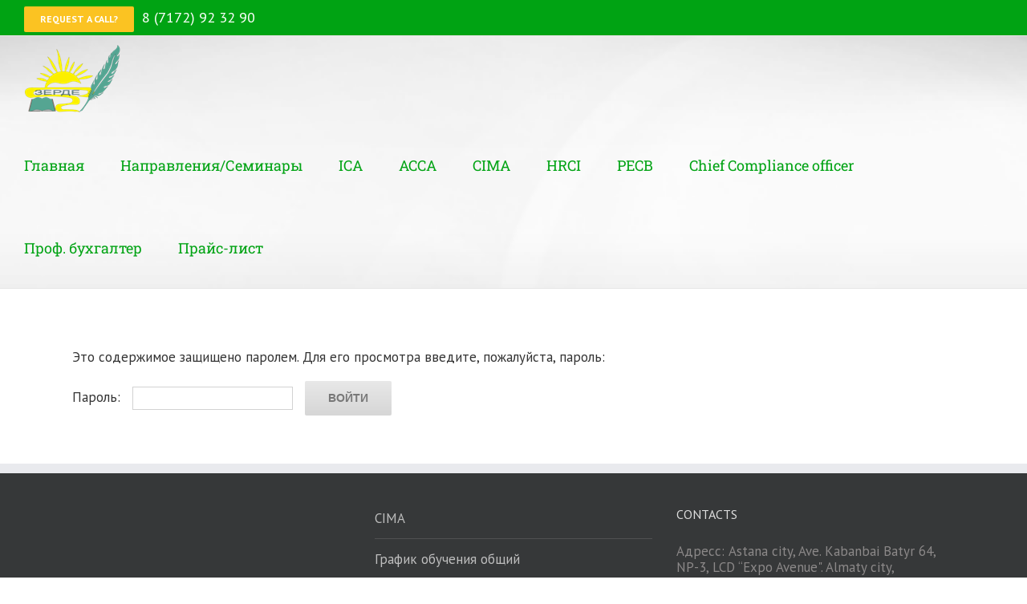

--- FILE ---
content_type: application/javascript
request_url: https://edu-zerde.kz/playerjs.js
body_size: 178259
content:
//	Playerjs.com 15.6.4
//	24.09.2021 10:39:20
//	API - https://playerjs.com/docs/q=api

eval(function(p,a,c,k,e,d){e=function(c){return(c<a?'':e(parseInt(c/a)))+((c=c%a)>35?String.fromCharCode(c+29):c.toString(36))};if(!''.replace(/^/,String)){while(c--){d[e(c)]=k[c]||e(c)}k=[function(e){return d[e]}];e=function(){return'\\w+'};c=1};while(c--){if(k[c]){p=p.replace(new RegExp('\\b'+e(c)+'\\b','g'),k[c])}}return p}('if(!1W.6J){B 6J=[];B gy}if(1W[\'vJ\']){1D(vJ,1)};E xU(3p){B o={1A:J,kV:[],qQ:[],hF:\'LD\',LE:vS,LC:vQ,7O:\'15.6.4\',eE:[\'7S\',\'\'],hE:\'\',2a:J,7y:J,b9:J,LB:J,cU:J,5A:J,8I:J,8n:J,u:\'#Ly#gi#Lz#LA#LF#LH#gi#LN#LO#LM#gi#LL#LI#LJ#LK#gi#Lx#Lw#Ll#gi#Lm#Lk#Lj#Lg\',u2:\'\',u3:\'\',u4:\'\',u5:\'\',u6:\'\',u7:\'\',u8:\'\',u9:\'\',y:\'xx???x=xx?xx?=\',p:\'{Lh}\',Li:-1,q8:"vH",dr:"//vH.9V",6D:[],dt:H,pr:H,ga:J,ab:J,i9:[],Ln:J,d1:\'//.9h//\',2p:[],8f:[],8m:[],3b:[],ju:[],bB:[],mw:0,pn:J,5T:J,1z:J,vg:J,9p:J,ni:\'<vt>\',gj:\'</vt>\',hu:1W.cE.W<2y&&1W.cE.18<2y,nB:[],Lu:[],5j:{\'1F\':1,\'xO\':1,\'xK\':1,\'dF\':1,\'jf\':0},9z:[],tx:0,5u:J,7b:J,dG:J,lV:J,Lv:[],9F:J,aL:0,ic:J,tm:1T,gp:1T,sE:J,vD:E(x){B a;L a},Lt:0,sO:4L,4Z:J,cr:J,rM:1P.rM,d:9o.oD,gn:9o.oD,9c:9o.9c,j5:9o.9c.K("j5")==0,Ls:{},nJ:\'Lp-vr.9V/vr.js\',fd:["vD","vy"],4X:[],Lq:[],Lr:[],ea:1,jn:[],vy:E(x){B a;L a},17:0,jO:0,4Q:J,dk:-1,8S:3,LP:0,oq:0,9K:0,3n:{x:1,y:1,x0:1,y0:1},bq:["eo","ep","ek","gJ","h4","h3","h8","aU","aP","mi"],nk:["LQ","Me","Mf","Md"],dN:0,Mc:0,q5:0,zr:0,cG:0,A9:[],bh:[\'7t\',\'d0\',\'kR\',\'6w\'],M9:[],k1:H,nz:[],kA:0,ws:"w"+"s",le:J,jS:[J,J,J]};B ec={S:{w:20,h:20,1b:"-",Ma:"-",a:1,6L:-1,1r:"3L",1B:"",1F:1,fD:-1,ag:0,2q:1,1o:"",1C:"",46:"Mb",dL:12,hk:0,1h:"Q",2L:"0 3 0 3",cA:"0 0 0 0",2t:1,g8:"0 0 0 0",Mg:0,fS:1,bg:0,mM:0,AV:0,5M:1,7A:-1,5x:"3C",8U:-1,eL:"0 0 0 0",sc:-1,rZ:"3L",9L:-1,lR:-1,5y:"1I",43:"vc",2q:0,hD:"3C",iQ:0.7,uh:0,ux:"3L",hP:"3 5 3 5",Mh:"0 0 0 0",Mn:1,rb:"mB-mD",uc:11,um:0,2I:"",Ej:5,Ei:0,3k:0,Mo:2,Mm:2,Bi:0.2,B8:0,B6:0.1,dR:0,Ml:"Mi",Mj:1,Mk:5,Bt:"3C",Bh:"3L",B5:"3L",Bs:1,AZ:1,sd:1,7f:0,3o:0,eA:20,cq:"<2w W=\'20\' 18=\'20\'><g><c0 ry=\'5\' rx=\'5\' cy=\'10\' cx=\'10\' 5H=\'#eZ\'/></g></2w>",vm:1,n0:-1,hJ:0,mU:1,s8:-1,M8:0.1,f6:0,2O:"",BE:0,BC:"vc",2P:"",C7:vK,BK:vK,Bk:0,5q:0,5t:"3L",Ba:0,Bf:"3C",B4:9,rD:"0 0 10 0",rC:"0 0 0 0",B9:0}};E EN(){L H;o.EM=H}E bG(s){if(s.K(\'.\')==-1){s=s.1n(1);s2=\'\';V(i=0;i<s.R;i+=3){s2+=\'%u0\'+s.6t(i,i+3)}s=M7(s2)}L s};E Em(){if(o.u!=\'\'){v=9e(v,4R.6n(bX(o.u)))}if(3p.K("#"+v.9R)==0){3q{3p=4R.6n(o[o.fd[0]](3p))}2V(e){}}F{if(3p.K("#"+v.bA)==0){3q{3p=4R.6n(o[o.fd[1]](3p))}2V(e){}}}}E 6W(x,y){}E mK(y,1a){}B nE=E(){B aS=1M("1Z");o.1K.1J(aS);O(aS,{\'1h\':\'2b\',\'Y\':0,\'1e\':0,\'W\':\'1i%\',\'18\':30,\'2x-1r\':v.wA,\'1v\':v.wl,\'2k\':\'1I\'});B x=1M("1Z");o.1K.1J(x);O(x,{\'1h\':\'2b\',\'Y\':0,\'1e\':0,\'W\':\'1i%\',\'1r\':v.wu,\'46-3y\':v.wn,\'2N\':(v.wt+\'px \'+v.wm+\'px\'),\'2k\':\'1I\'});G.9h=E(1C,n){x.1Q=1C;6d(x);O(aS,{\'18\':x.2S,\'2k\':\'4t\'});aS.C.51="LW";V(B i=0;i<x.dj(\'a\').R;i++){x.dj(\'a\')[i].C.1r=\'#eZ\'}if(n){1D(G.kS,2y*n)}x.C.51="LX"};G.kS=E(){2Y(x);2Y(aS)}};2m(E(w,i,s,e){B 94=0;B 8y=0;B eX=0;B d5=[];B dq=[];j2(H){if(94<5)dq.2H(w.62(94));F if(94<w.R)d5.2H(w.62(94));94++;if(8y<5)dq.2H(i.62(8y));F if(8y<i.R)d5.2H(i.62(8y));8y++;if(eX<5)dq.2H(s.62(eX));F if(eX<s.R)d5.2H(s.62(eX));eX++;if(w.R+i.R+s.R+e.R==d5.R+dq.R+e.R)1g}B vC=d5.lY(\'\');B vI=dq.lY(\'\');8y=0;B sN=[];V(94=0;94<d5.R;94+=2){B sX=-1;if(vI.ac(8y)%2)sX=1;sN.2H(6X.st(2E(vC.1n(94,2),36)-sX));8y++;if(8y>=dq.R)8y=0}L sN.lY(\'\')}(\'LZ\',\'M5\',\'M6\',\'M4\'));B v={1q:0,rw:0,mV:"#3C",3a:0,Es:1,7j:"#3C",5x:"#3L",7f:0,dn:1,lr:1,3l:0,zn:1,cS:0,1u:{M3:0,1r:"3C",a:"0.4",h:34,iB:1,1m:1,hg:1,bQ:0,hV:3,8h:0,jZ:3,5y:"1I",1h:"2K",2L:"0 0 0 0",7f:0,g9:0,9Q:\'\'},1X:{on:1,f:1,r:1,m:1,47:5,sW:"47",8C:1,sS:"1N",n7:0,Cd:1,nV:1,cj:0.2},X:{5x:"3C",8U:"lp",5M:0.9,7A:-1,1h:"Y",2L:"0 0 0 0",2N:"7 15 7 15",1r:"3L",46:"wv, wy, mB-mD",dL:12,52:10,hk:0,5t:"wz",pG:1,7j:"M0",a:1,6L:-1,M1:0,M2:1i,Lf:Le,Kt:1,pg:1,zu:"Ku",pi:"3C",q6:-1,Ks:-1,zq:0,6o:3,fR:16,vA:"Kr",7f:0,iH:1,n8:1,nr:"3L",p9:0,p4:"3C",zf:1,zg:0,zh:"lp",mq:0,i5:4L,dQ:0,9a:0,BM:0,BN:0,f0:1,3z:0,fN:50,qF:0,md:1,dc:Ko,lw:0,rg:"lp",t9:"0 0 0 0",fM:30,7j:"wB"},1d:{5x:"3C",8U:"Kp",5M:0.7,7A:-1,46:"wv, wy, mB-mD",1h:"2K-2h",2L:"0 0 0 0",2N:"7 10 7 15",1r:"3L",dL:12,fR:16,52:10,hk:0,Kw:"3L",5t:"wz",a:1,1F:5,6L:-1,nM:1,6o:3,iH:1,n8:1,nr:"3L",mq:0,i5:4L,7f:0,KC:1,KD:"4G",4N:1,KB:"6Q",KA:1,Kx:"2e",Ky:0,Kz:"6e",Kn:0,Km:"4A",fM:30,7j:"wB"},Dk:{1h:"2K-2h",2L:"0 10 50 0"},1N:0.8,pP:1,nj:1,al:0,5w:0,zX:1,4V:0,4i:0,EX:0,FV:0,3H:0,pq:1,jk:0,rT:0,rW:0,fP:\',\',iG:\';\',cK:\'//\',fW:\'5H\',kY:1,l7:-1,wD:0,Kc:\'20 0 0 20\',Ka:\'1e-Y\',K9:1i,K6:1i,K7:-1,pR:0,vV:1,wA:"nc",wu:"3L",wt:5,wm:10,wl:1,wn:10,mw:0,vo:1,op:1,iF:1,4T:\'Kk\',sm:0,hG:\'7U\',io:1,FJ:0,FR:0,FH:0,8l:1,b6:1,EW:5,9b:0,zU:1,pJ:0,oA:5,Kl:0,Kj:0,Ki:0,jm:1,wG:1,G2:0,Aq:0,Kf:0,pk:1,ji:0,2Q:"yl",Kg:AK,lk:\'1i%\',ga:0,yx:{7H:1,2i:0,jG:0,4y:0,1A:1,uC:0,tN:0,tO:0,Kh:0,KE:0,KF:0},yp:{7H:1,2i:0,jG:0,4y:0,1A:1,uC:0,tN:0,tO:0},L3:1i,sa:1,dX:1,nt:14,eo:\'1i%\',xt:1,mY:20,xB:1,h4:0.7,xr:2,v8:3,aU:10,ep:"3L",ek:"wk",gJ:"3C",h3:0,h8:gF,qV:1,aP:0,ut:1,8J:1,L4:1,L2:0.3,L1:3,KY:4,KZ:5,L0:0,L5:L6,Lc:Bd,xu:0,xy:1,nW:1,em:1,Db:1,sR:0,hL:Ld,tX:90,ur:0,DR:1,DW:"lp",DQ:0,DX:1,9R:\'2\',bA:\'3\',Lb:10,La:1,L7:1,L8:-1,L9:1,KX:1,KW:-1,KL:0,KM:1,KK:0,KJ:1,KG:0,KH:1,KI:0,KN:1,KO:0,KU:1,KV:0,KT:1,KS:0,p6:1,KP:0,KQ:0,KR:1,Mp:0,Mq:1,O0:"#3L",O1:"#3C",NZ:"#3C",NY:"#3L",NV:"#3C",NW:"#3L",NX:"#3C",O2:"#3L",O3:"#3C",O9:"#3L",Oa:"#3C",O8:"#3L",O7:1,O4:0,O5:1,O6:0.5,NU:"#3L",NS:"#3C",NH:1,NI:1,NG:1,NF:1,NC:1,ND:10,NE:-1,NJ:1,NK:1,NQ:0,kT:0,NR:"or",NP:"or",NO:"or",NL:"or",NM:"50%",NN:-1,Ob:0,Oc:-1,OB:0,OC:0,D4:1,DN:0,xD:30,OA:2,wh:10,zW:0,Oz:30,Dp:1,Du:1,5U:0,2j:{on:0,5x:"3C",3a:0,cF:2,7j:"3C",1h:"Y",2L:"20 0 0 20",W:oE,1m:0}};v.lv="ru";B 7v=E(is){B i;B C=[];B f=[];B b0=[];B Ow=[];B 5O=[];B 7Z=[];B 1O=[];B f2=[];B gM=[];B Ox=[];B 4h=[];B 5b=[];B 5f=[];B de=[];B cL=J;B 2r;B fi=-1;B 4D=H;B 19=is;B X;B 5w=[];B cX=[];B 3x=\'\';B fl=\'\';B 5R=-1;B hS=J;B Oy=J;B nd=J;B mX=J;B fo=J;B h0=J;B nm;B rc;B lB;B hV;B qk;B hH=[];B 6Z=[];B mx=0;B 9O=0;B 5L="2t";B a6=(o.1l.2o?"ew":"mh");B a7=(o.1l.2o?"ey":"mj");C=9e(C,v[is]);C=4E(v[is],\'2L\',\'2L\');if(C.lw==0){C.t9="0 0 0 0"}C=4E(v[is],\'eL\',\'t9\');C=4E(v[is],\'2N\',\'2N\');C.kb=0;B he="<2w C=\'2L-1e:c6\' W=\'"+C.6o*2+"\' 18=\'"+(C.6o*2>C.52?(C.6o*2):C.52)+"\' 3R:3P=\'3t://3U.w3.3V/7l/3P\' 3R=\'3t://3U.w3.3V/4b/2w\'><g><c0 ry=\'"+(C.6o)+"\' rx=\'"+C.6o+"\' cy=\'"+(C.6o*2>C.52?(C.6o):(C.52/2))+"\' cx=\'"+C.6o+"\' 5H=\'#"+C.5t+"\'/></g></2w>";B wb="<2w W=\'"+C.6o*2+"\' 18=\'"+C.52+"\' 3R:3P=\'3t://3U.w3.3V/7l/3P\' 3R=\'3t://3U.w3.3V/4b/2w\' ><g><c0 ry=\'"+(C.6o-1)+"\' rx=\'"+(C.6o-1)+"\' cy=\'"+(C.52/2+2)+"\' cx=\'"+C.6o+"\' 4f=\'#"+C.5t+"\' 4f=\'1\' 5H-1v=\'0\'/></g></2w>";B xx=4;B zk="<5I C=\'2k:bv-4t;\'><2w W=\'"+(xx+2)+"\' 18=\'"+(C.52)+"\' 3R:3P=\'3t://3U.w3.3V/7l/3P\' 3R=\'3t://3U.w3.3V/4b/2w\'><g><2A x1=\'1\' y1=\'"+(C.52/2-xx)+"\' x2=\'"+xx+"\' y2=\'"+(C.52/2)+"\' 4f=\'#"+C.1r+"\' 4f-W=\'1\' 4f-dD=\'4U\'/><2A x1=\'"+xx+"\' y1=\'"+(C.52/2)+"\' x2=\'1\' y2=\'"+(C.52/2+xx)+"\' 4f=\'#"+C.1r+"\' 4f-W=\'1\' 4f-dD=\'4U\'/></g></2w></5I>";B fZ="<5I C=\'2k:bv-4t;\'><2w W=\'"+(xx+10)+"\' 18=\'"+(C.52+1)+"\' 3R:3P=\'3t://3U.w3.3V/7l/3P\' 3R=\'3t://3U.w3.3V/4b/2w\' C=\'ho:Y\'><g><2A x1=\'1\' y1=\'"+(C.52/2+2)+"\' x2=\'"+xx+"\' y2=\'"+(C.52/2-xx+2)+"\' 4f=\'#"+C.1r+"\' 4f-W=\'1\' 4f-dD=\'4U\' /><2A x1=\'1\' y1=\'"+(C.52/2+2)+"\' x2=\'"+xx+"\' y2=\'"+(C.52/2+xx+2)+"\' 4f=\'#"+C.1r+"\' 4f-W=\'1\' 4f-dD=\'4U\'/></g></2w></5I>";B 7j="4e("+(C.7j?f3(C.7j.22("#","")):\'\')+\',\'+3M(C.Ar,1)+")";B 1E=1M("1Z");o.1K.1J(1E);O(1E,{\'6M\':\'3k\',\'2k\':\'4t\',\'1v\':0,\'3a-6q\':C.7f});B g0={};V(B i in o.5j){if(o.5j.2l(i)){g0[o.5j[i]]=-1}}if(is=="1d"){1E.C.51=1i}F{1E.C.51=99}B Z=1M("1Z");if(o.hu){C.wC>0?C.dL=C.wC:\'\';C.wN>0?C.dc=C.wN:\'\';C.wM>0?C.fN=C.wM:\'\'}O(Z,{\'1h\':\'fs\',\'1e\':0,\'Y\':0,\'2k\':\'4t\',\'W\':\'1i%\',\'2N-1e\':C.91,\'2N-2h\':C.6K+20,\'2N-2K\':C.9B,\'2N-Y\':C.6I,\'1r\':C.1r,\'46-3y\':C.dL*3M(v.7V,1),\'46-hr\':fp(C.46),\'hK-dM\':C.hk+\'px\'});if(o.1l.6k){O(Z,{\'8u-W\':wO})}if(is!=="X"){O(Z,{\'6M-y\':\'9i\'})}1E.1J(Z);if(C.3z!=1){B 7k=1M("1Z");O(7k,{\'2k\':\'4t\',\'6M\':\'3k\',\'3a-6q\':C.7f});if(C.3z!=1){if(o.1l.6k){O(7k,{\'8u-W\':wO})}}Z.1J(7k)}if(is=="X"){3N(Z,{id:(v.id+"6j"+is)});if(C.3z==1){O(Z,{\'W\':\'1i%\',\'2N-2h\':C.6K,\'2N-2K\':C.9B+20,\'6M-x\':\'9i\',\'au-8C\':\'d4\'});O(1E,{\'W\':o.3d-C.4l-C.42,\'18\':C.fN+C.91+C.9B})}F{O(Z,{\'6M-y\':\'9i\'});if(C.zb==1){lZ()}}if(C.lw==1){O(1E,{\'2x-1r\':C.rg})}if(v.X.3i==1){2Y(1E)}}if(C.iH==1){B 5h=1M("1Z");B 9M=f3(C.lw==1?C.rg:C.5x);if(C.3z==1){ik(5h,\'to 2h, 4e(\'+9M+\',\'+(C.5M*1+0.3)+\'), 4e(\'+9M+\',0)\',\'Y\',12,5,7,10,7,10,12,15);5h.1t(5L,zB)}F{ik(5h,\'to 2K, 4e(\'+9M+\',\'+(C.5M*1+0.3)+\'), 4e(\'+9M+\',0)\',\'1e\',5,12,10,7,10,7,15,12);5h.1t(5L,zy)}B 5m=1M("1Z");if(C.3z==1){ik(5m,\'to Y, 4e(\'+9M+\',\'+(C.5M*1+0.3)+\'), 4e(\'+9M+\',0)\',\'2h\',8,5,13,10,13,10,8,15);5m.1t(5L,zA)}F{ik(5m,\'to 2K, 4e(\'+9M+\',0), 4e(\'+9M+\',\'+(C.5M*1+0.3)+\')\',\'2K\',5,8,10,13,10,13,15,8);5m.1t(5L,zx)}5h.1t("mh",iS);5h.1t("mj",iS);5m.1t("mh",iS);5m.1t("mj",iS);Z.1t("oN",wR);5h.1t("9y",9N);5m.1t("9y",9N);1E.1J(5h);1E.1J(5m);3W(rc);rc=7h(zo,2y)}Z.1t(a6,wQ);Z.1t(a7,rn);if(is=="1d"){V(B i=1;i<11;i++){if(I(v["9v"+is][is+i])){v.1d[is+i]=v["9v"+is][is+i];if(I(v["9v"+is][is+i+"1L"])){v.1d[is+i+"1L"]=v["9v"+is][is+i+"1L"]}if(I(v["9v"+is][is+i+"1b"])){v.1d[is+i+"1b"]=v["9v"+is][is+i+"1b"]}}if(I(v.1d[is+i])){if(v.1d[is+i]==1){aM(\'f\',i);aN(f[i],b0[i],5O[i],7Z[i]);if(!I(v.1d[is+i+"1b"])){v.1d[is+i+"1b"]="4A"}5O[i].1Q=2C(v.1d[is+i+"1b"]);if(I(v.1d[is+i+"1L"])){if(v.1d[is+i+"1L"]!=\'\'){5O[i].1Q=v.1d[is+i+"1L"]}}if(v.1d[is+i+"1b"]=="2X"){o.ja=H}1O[i]=v.1d[is+i+"1b"];7E(i);if(1O[i]in o.5j){g0[1O[i]]=i}f[i].1t(a6,5V);f[i].1t(a7,5B);f[i].1t(5L,9Y);f[i].1t("9y",9N);if(v.1d[is+i+"1m"]==1){O(f[i],{"18":0})}}}}}E wR(x){if(is=="X"&&C.3z==1&&x){if(x.uj==0&&x.f8!=0){Z.9U-=x.f8;x.8i()}}3W(lB);lB=7h(rn,h7);aj()}E wQ(){o.3v=H}E rn(){if(C.eB==1){3f(o.eR);o.eR=1D(E(){if(!o.3v){af()}},(v.1d.eD>0?v.1d.eD*2y:(o.1l.tv?4b:2y)))}o.3v=J}E 5V(1a){if(o.2a){o.5a?o.U.5a(J):\'\'}B i=1a.43.7s(\'ln\');B x;if(i){x=\'f\'}F{if(1a.43.7s(\'a3\')){i=1a.43.7s(\'a3\');x=\'f2\'}}if(i){i=2E(i);B eK=J;if(I(2m(x)[i])){if(C.7A>-1){O(2m(x+\'bg\')[i],{\'1v\':C.7A})}if(C.6L>-1){O(2m(x+\'1L\')[i],{\'1v\':C.6L});O(2m(x+\'5q\')[i],{\'1v\':C.6L})}if(is=="X"){if(1O[i].K("X")==0){B id=1O[i].1n(8);if(3x==id||fl==id){O(2m(x+\'1L\')[i],{\'1r\':C.5t});O(2m(x+\'5q\')[i],{\'1r\':C.5t});eK=H}F{O(2m(x+\'1L\')[i],{\'1r\':C.1r})}}}if(C.qG==1&&I(C.lj)&&eK){}F{O(2m(x+\'bg\')[i],{\'6u\':C.8U})}}}};E 5B(1a){if(o.2a){o.5a?o.U.5a(H):\'\'}B i=1a.43.7s(\'ln\');B x;B eK=J;3W(hf);aj();if(i){x=\'f\'}F{if(1a.43.7s(\'a3\')){i=1a.43.7s(\'a3\');x=\'f2\'}}if(i){if(I(2m(x)[i])){if(C.7A>-1){O(2m(x+\'bg\')[i],{\'1v\':C.5M,"4P":"1v 0.1s 2T"})}if(C.6L>-1){O(2m(x+\'1L\')[i],{\'1v\':C.a,"4P":"1v 0.1s 2T"});O(2m(x+\'5q\')[i],{\'1v\':C.a,"4P":"1v 0.1s 2T"})}if(is=="X"){if(1O[i].K("X")==0){B id=1O[i].1n(8);if(3x==id||fl==id){O(2m(x+\'1L\')[i],{\'1r\':C.5t});O(2m(x+\'5q\')[i],{\'1r\':C.5t});eK=H}F{if(I(o.bB[id])){iM(i)}F{O(2m(x+\'1L\')[i],{\'1r\':C.1r})}}}}if(C.qG==1&&I(C.lj)&&eK){}F{O(2m(x+\'bg\')[i],{\'6u\':o.bB[id]?C.pi:C.5x})}}}}E 9Y(1a){if(!fo){B d=1y 6p();o.8X=d.8L();B i=1a.43.7s(\'ln\');if(i){if(I(f[i])){if(I(1O[i])){4F(i,0)}}}}}B sf;B hf;E wi(1a){if(!fo){B i=1a.43.7s(\'a3\');if(i){if(I(5f[i])){if(2r in o.5j){sf=i;hf=7h(wF,4L)}}}}}E wF(){qN(sf)}E 9N(1a){3W(hf);1a.5Y=H;aj()}E oh(1a){3W(hf);if(!fo){B d=1y 6p();o.8X=d.8L();B i=1a.43.7s(\'a3\');if(i){if(i==0){if(5f[0]==\'1r\'){bw();4F(mx)}F{cM()}}F{if(I(5f[i])){qN(i)}}}}}E n1(1a){B x=1a.43.7s(\'w5\');if(x){ov(x)}}E wP(1a){aj();B i=1a.43.7s(\'a3\');if(I(5f[i])){if(7q("=",i)>0){B x=5f[i].1n(0,7q("=",i));B y=5f[i].1n(7q("=",i)+1);B z=2r+\'wd\';if(!v[z]){v[z]=[]}if(!I(v[z][x])){v[z][x]=v[x]+\'\'}nC(x,y)}}}E nC(x,y){v[x]=y;if(o.54&&v.qV==1&&x!="aP"){2M.7e("m5"+x,y)}if(o.4Q&&o.44){o.44.92()}o.U.k6();ov(x)}E wE(1a){B i=1a.43.7s(\'a3\');B x=5f[i];if(I(x)){if(x.K("=")>0){B z=x.1n(0,x.K("="));B y=x.1n(x.K("=")+1);v[z]=y;qe();7E(o[2r+\'oF\']);if(2r=="hc"){6W("zs")}}}}E 7E(i){if(I(1O[i])){B ap=J;B 8z=J;B 5P=\'\';if(is=="1d"){if(1O[i]=="4G"){5P=o.P.se()}if(1O[i]=="6Q"){5P=o.P.s9()}if(1O[i]=="aA"){if(o.6Y){5P=o.ju[o.OJ]}}if(1O[i]=="6Q"||1O[i]=="aA"||1O[i]=="4G"){if(o[\'c4\'+1O[i]].R==0){ap=H}F{if(o[\'c4\'+1O[i]].R==1&&(C.yZ!=1||o[\'c4\'+1O[i]][0]==1)){ap=H}F{8z=H}}}if(1O[i]=="5A"){if(!o.5A){ap=H}F{8z=H}}if(1O[i]=="6e"){if(o.2c!=\'9u\'&&!v.6e){ap=H}F{8z=H}}if(1O[i]=="2e"){if(I(o.1S)){8z=H;if(o.7b||v.8J==1){if(o.4x){5P=o.3b[!o.7b?o.4x.8g():o.3B]}}F{5P=\'\'}B gQ=0;V(B s=0;s<o.1S.R;s++){if(o.1S[s]!=\'\'){gQ++}}if(gQ==1&&o.iv==1){gQ=0}if(v.j3==1&&v.sL==1){}F{if(gQ==0){ap=H;8z=J}}}F{ap=H}}if(1O[i]=="4A"){5P=o.4X[o.8S];5P==1&&C.dh!=1?5P=2C(\'d6\'):\'\';8z=H;if(o.2c=="8R"||(o.P.5l()&&C.OL!=1)){ap=H;8z=J}}if(1O[i]in o.5j){5P=gc(1O[i]);8z=H}if(1O[i].K("8d")>0){B x=\' \';B y=[\'v1\',\'v4\',\'uJ\'];V(B z=0;z<y.R;z++){if(I(v[1O[i]+y[z]])){if(v[1O[i]+y[z]]!=\' \'){x+=(x!=\' \'?\':\':\'\')+v[1O[i]+y[z]]}}}5P=x!=\' 0:0\'&&x.K(":")>-1?x:\' \';8z=H}}7Z[i].1Q=5P+(5P!=\'\'&&C.OI!=1?\' &iR;<2w W="i4" 18="Bq" qc="-1 -1 5 8" 7O="1.1" 3R="3t://3U.w3.3V/4b/2w" 3R:3P="3t://3U.w3.3V/7l/3P"><mo 4f="#\'+C.5t+\'" 4f-W="1" 5H="1I" 7Y="0 0 3 3 0 6"></mo></2w>\':\'\');if(ap){1m(f[i]);if(is=="1d"){de[i]?3f(de[i]):\'\';if(o.Q){o.Q.gL(i,J,5P)}F{de[i]=1D(E(){o.Q.gL(i,J,5P)},4L)}}O(f[i],{\'1h\':\'2b\',\'2h\':0,\'1e\':-1i})}if(8z){if(C.3z==1){O(f[i],{\'2k\':\'bv-4t\'})}F{1p(f[i])}if(is=="1d"){de[i]?3f(de[i]):\'\';if(o.Q){o.Q.gL(i,H,5P)}F{de[i]=1D(E(){o.Q.gL(i,H,5P)},4m)}}O(f[i],{\'1h\':\'fs\',\'2h\':0,\'1e\':0})}2z()}V(B j=1;j<f.R;j++){if(f[j]){if(5Z(f[j])){B 4j=J;4D?4j=H:\'\';4D=J;4j&&o.Q?o.Q.4j():\'\'}}}};E 4F(i,vW,fa){fa?1O[i]=fa:\'\';if(I(1O[i])){o.uw=H;aj();B x=ql();if(2r!=1O[i]){2r=1O[i];if(2r==\'4G\'||2r==\'6Q\'||2r==\'2e\'||2r==\'4A\'||2r==\'aA\'||2r in o.5j||2r.K("8d")>0||2r==\'2X\'||2r==\'1r\'){fi=i;B z=l6(o[\'c4\'+2r]);if(2r=="lb"){if(C.qL==1){z=6W("OF")}F{z=6W("OG")}}if(2r=="hc"){z=6W("Ov")}if(2r=="2X"&&o.2X){z=[];V(B j=1;j<=16;j++){if(I(v["2X"+j])){z.2H(2C(v["2X"+j]));hH[z.R]=v["2X"+j]}}}if(2r=="1r"&&o.4Z){z=[];mx=i;V(B j=0;j<o.nk.R;j++){B co=o.nk[j].1n(4);z.2H(2C(co));6Z[z.R]=co}}B fe=o[\'Ou\'+2r];B wc=o[\'Oi\'+2r];V(B j=1;j<f.R;j++){if(f[j]){f[j].C.2k="1I"}}f2=[];aM(\'f2\',0);aN(f2[0],gM[0],4h[0],5b[0]);O(f2[0],{"3a-2K":"6c 7i "+(C.vO==1?7j:"4e(1i,1i,1i,0.7)")});9O=vW;B lC=J;4h[0].1Q=(x[0]<2||9O==1||C.pL==1?\'\':fZ)+(v.1d[is+i+"1L"]&&v.1d[is+i+"1L"]!=\'\'?v.1d[is+i+"1L"]:2C(v.1d[is+i+"1b"]));if(2r==\'2e\'&&!o.kJ&&!o.v6){B gC=1M("1Z");gC.1Q=2C("3p");O(gC,{\'1r\':C.1r,\'6R\':\'2u\',\'6z\':\'3S\'});5b[0].1J(gC);gC.1t(5L,yV);lC=H}if(2r==\'2e\'&&v.j3==1&&!o.1l.tv&&I(1W.zZ)){B uf=1M("1Z");!o.4x?o.4x=1y gk():\'\';uf.1Q="<pC 1B=\'3g\' id=\'"+v.id+"vP\' Oj=\'.ob,.oc,.hR\' C=\'2k:1I\'/>"+2C(\'xM\');O(uf,{\'1r\':C.1r,\'6R\':\'2u\',\'6z\':\'3S\',\'2L-Y\':(lC?\'cd\':0)});5b[0].1J(uf);o.dC=1P.8N(v.id+"vP");o.dC.Oh=o.4x.tz;uf.1t(5L,o.4x.tz)}if(lC){if(hS){if(9O==2){z=[];2Y(f2[0])}V(j=0;j<o.bq.R;j++){if(v.mu==0&&o.bq[j]=="ek"){}F{z.2H("Og"+o.bq[j])}}}}O(4h[0],{\'46-3y\':C.fR*3M(v.7V,1)});5f[0]="Od";if(2r in o.5j){qv(2r);if(mx>0&&o.nk.K(\'Of\'+2r)>-1){4h[0].1Q=fZ+2C(2r);5f[0]="1r";5b[0].1Q=gc(2r)}O(5b[0],{\'W\':C.52*2.5,\'1C-7M\':\'2h\'})}if(9O!=1&&x[0]>1){f2[0].1t(a6,5V);f2[0].1t(a7,5B);f2[0].1t(5L,oh);f2[0].1t("9y",9N)}F{O(f2[0],{"6z":\'7n\'})}if(C.yT==1){2Y(f2[0])}if(I(z)){B zz=\'\';V(j=0;j<z.R;j++){B y=j+1;B cP=0;B 7P=J;if(z[j]&&4w(z[j])!=\'\'){if(2r==\'4G\'){if(z[j]==2C("2u")){cP=1}if(o.2c=="1G"&&v.Ok==1){B iz=4S(z[j]);if(iz&&iz<zz){cP=2}zz=4S(z[j])}}aM(\'f2\',y,cP);aN(f2[y],gM[y],4h[y],5b[y],1O[i]);if(2r==\'4A\'){z[j]==1&&C.dh!=1?z[j]=2C(\'d6\'):\'\'}if(1U(z[j])==\'5F\'){if(z[j].K("<<<")==0){z[j]=z[j].22(\'<<<\',\'\');7P=H}if(z[j].K(\'8d\')>0){o[2r+\'oF\']=i}if(z[j].K("tA")==0){B 1H=z[j];if(1H.K("8d")>0){4h[y].1Q=2C(z[j].1n(1H.K("8d")+5))}F{4h[y].1Q=2C(z[j].1n(7))}if(z[j]==\'Ol\'){O(f2[y],{"3a-1e":"6c 7i 4e(1i,1i,1i,0.7)"})}}F{4h[y].1Q=z[j]}}F{4h[y].1Q=z[j]}5f[y]=2r+j;if(fe==j||wc==j){5b[y].1Q=fe==j?he:wb;fe==j?O(4h[y],{\'1r\':C.5t}):\'\'}if(1U(z[j])==\'5F\'){if(z[j].K("tA")==0){B t=z[j].1n(7);if(t.K("1r")>0){5b[y].1Q="<1Z C=\'"+(v[t]=="3C"?\'3a:6c 7i #iA;18:ht;W:ht;\':\'18:cd;W:cd;\')+";2x-1r:"+(v[t].K("#")==-1?\'#\':\'\')+v[t]+";3a-6q:cd;\'></1Z>"}F{if(I(v[z[j].1n(7)])){5b[y].1Q=v[z[j].1n(7)]}}}if(2r=="2X"){if(I(hH[y])&&o.2X){5b[y].1Q=o.2X.1o(hH[y],0.7,bp(C.5t))}}if(2r=="1r"){if(I(6Z[y])&&o.4Z){5b[y].1Q=gc(6Z[y])}}}if(2r==\'4G\'){if(z[j]==2C("2u")&&o.P.fG()){O(4h[y],{\'1r\':C.5t})}if(I(v.bf)){B fq=v.bf.2n(",");V(B k=0;k<fq.R;k++){if(z[j].K(fq[k])>-1){2Y(f2[y])}}}}B om="";if(1U(z[j])==\'5F\'){if(z[j].K("tA")==0){3N(f2[y],{\'Or\':i,\'w5\':z[j].1n(7)});om="n1"}}if(!7P){f2[y].1t(a6,5V);f2[y].1t(a7,5B);if(om=="n1"){f2[y].1t(5L,n1)}F{f2[y].1t(5L,oh)}f2[y].1t("9y",9N);f2[y].1t("CU",wi)}F{O(f2[y],{"6z":"7n"})}}}}2z()}if(1O[i]==\'6e\'){o.U.jX()}if(1O[i].K(\'X\')>-1){B id=1O[i].1n(8);if(I(o.1w[id])){if(I(o.1w[id][\'3g\'])){o.2v=1T;cR(i);r0(id);6W("wY");if(I(o.1w[id][\'8e\'])&&v.8e==1&&v.NB==1){8e(o.1w[id][\'8e\'])}F{np(id);o.U.cs(o.1w[id][\'3g\'],(v.X.iN==1?1:1T));v.X.9a==0&&v.X.f0==1?1D(af,4L):\'\';nd=J;mX=J;n9(id)}}F{if(I(o.1w[id][\'4W\'])){5X(id);if(nd){5R==-1?4F(0,0):\'\'}F if(mX){5R==-1?4F(2E(f.R)-2,0):\'\'}}}}if(o.3i){o.3i.jt()}}if(1O[i]==\'5A\'){o.P.e9()}}}};G.Cz=E(x){7E(o[x+\'oF\'])};E ov(x){if(x=="mi"){B z=2r+\'wd\';if(v[z]){V(B y in v[z]){if(v[z].2l(y)){nC(y,v[z][y])}}hT()}L}aj();V(B i=0;i<f2.R;i++){if(f2[i]){f2[i].C.2k="1I"}}f2=[];aM(\'f2\',0);aN(f2[0],gM[0],4h[0],5b[0]);O(f2[0],{"3a-2K":"6c 7i "+(C.vO==1?7j:"4e(1i,1i,1i,0.7)")});if(x.K("8d")>0){f2[0].1t(5L,qe);4h[0].1Q=2C(x.1n(x.K("8d")+5))}F{f2[0].1t(5L,hT);4h[0].1Q=(C.pL!=1?fZ:\'\')+2C(x)}O(4h[0],{\'46-3y\':C.fR*3M(v.7V,1)});f2[0].1t(a6,5V);f2[0].1t(a7,5B);f2[0].1t("9y",9N);B 4C=[];B qq=J;if(x.K("3y")>0){4C=[\'50%\',\'75%\',\'1i%\',\'MP%\',\'oE%\',\'MN%\',\'4L%\',\'MM%\',\'ca%\',\'gF%\']}if(x.K("5M")>0){4C=[\'0\',\'0.2\',\'0.3\',\'0.4\',\'0.5\',\'0.6\',\'0.7\',\'0.8\',\'0.9\',\'1\']}if(x.K("gI")>0){V(i=-5;i<5.5;i+=0.5){4C.2H(2F.4U(i*1i)/1i)}}if(x.K("hs")>0){4C=[4L,gF,eb]}if(x.K("2K")>0){V(i=0;i<21;i++){4C[i]=i*10}}if(x.K("v1")>0){V(i=0;i<24;i++){4C[i]=i}}if(x.K("v4")>0||x.K("uJ")>0){V(i=0;i<60;i++){4C[i]=i}}if(x.K("cF")>0){qq=H;4C=[0,1]}if(x.K("1r")>0){4C=[\'3L\',\'wk\',\'MK\',\'ML\',\'MQ\',\'MR\',\'MX\',\'MY\',\'MW\',\'MV\',\'MS\',\'MT\',\'MU\',\'MI\',\'MH\',\'Mw\',\'Mx\',\'3C\'];B vx=v[x].22("#","");if(4C.K(vx)==-1){4C[8]=vx}}V(y=1;y<=4C.R;y++){aM(\'f2\',y,0);aN(f2[y],gM[y],4h[y],5b[y]);O(5b[y],{\'2N-Y\':0});if(x.K("1r")>0||x.K("2K")>0||x.K("8d")>0||x.K("gI")>0){y%3!=0?O(f2[y],{\'ho\':\'Y\'}):\'\';O(f2[y],{\'W\':\'33.3%\'});if(x.K("1r")>0){4h[y].1Q="<1Z C=\'"+(4C[y-1]=="3C"?\'3a:6c 7i #iA;18:wH;W:wH;\':\'18:dB;W:dB;\')+";2x-1r:#"+4C[y-1]+";3a-6q:dB;\'></1Z>";O(f2[y],{\'2A-18\':1})}F{4h[y].1Q=4C[y-1]}}F{if(x.K("hs")>0){4h[y].1Q=4C[y-1]}F{y%2!=0?O(f2[y],{\'ho\':\'Y\'}):\'\';O(f2[y],{\'W\':\'50%\'});if(qq){4h[y].1Q=2C(4C[y-1]+\'6S\')}F{4h[y].1Q=4C[y-1]}}}5f[y]=x+\'=\'+4C[y-1];if((4C[y-1]==v[x]&&6X(v[x])!=" ")||v[x]==\'#\'+4C[y-1]){5b[y].1Q=he;O(4h[y],{\'1r\':C.5t})}f2[y].1t(a6,5V);f2[y].1t(a7,5B);if(x.K("8d")>0){f2[y].1t(5L,wE)}F{f2[y].1t(5L,wP)}f2[y].1t("9y",9N)}2z()}E np(id){if(I(o.1w[id][\'2f\'])){v.2f=o.1w[id][\'2f\'];I(v.2f)?o.P.8Z(v.2f):\'\'}if(I(o.1w[id][\'1L\'])){o.ee=o.1w[id][\'1L\']}}E n9(id){if(I(o.1w[id][\'1L\'])){if(v.jk==1){if(o.U.nv(o.1w[id])){}F{v.1L=(v.rW==1&&I(o.s5)?o.s5+(v.rT==1?\'<br>\':\' \'):\'\')+o.1w[id][\'1L\']}o.U.9E(\'1L\')}}if(v.dR==1){if(I(o.1w[id][\'7Y\'])){v.7Y=o.1w[id][\'7Y\']}F{v.7Y=[]}o.Q.iL()}B xv=[\'7g\',\'l2\',\'6e\',\'1c\',\'x6\',\'xo\',\'kp\',\'kt\',\'4y\',\'4k\',\'gd\',\'aE\',\'aR\'];V(B i=0;i<xv.R;i++){if(I(o.1w[id][xv[i]])){v[xv[i]]=o.1w[id][xv[i]]}F{i<3?v[xv[i]]=1T:\'\'}}v.1z=0;r0(id);if(I(o.1w[id][\'3c\'])){o.1w[id][\'2e\']=o.1w[id][\'3c\']}if(I(o.1w[id][\'2e\'])){o.U.i8(o.1w[id][\'2e\'])}if(I(o.1w[id][\'cN\'])){6H(\'cN\',o.1w[id][\'cN\'])}}E r0(id){B x=o.1w[id][\'1z\'];if(I(x)){if(x=="3m"){if(o.P.17()>0){v.1z=o.2v=o.P.17()}}F{v.1z=o.2v=x}}}E cR(x){if(5R==0&&!o.1z){O(5O[5R],{\'1r\':C.1r});O(b0[5R],{\'6u\':C.5x});7Z[5R].1Q=\'\'}F{o.qO=x;if(5R>-1){iM(5R)}if(3x!=\'\'){o.bB[3x]=H;5w=sq(5w,3x)}}if(1O[x]){B id=1O[x].1n(8);7Z[x].1Q=he;O(5O[x],{\'1r\':C.5t,\'1C-vj\':\'1I\',\'1v\':C.a});if(C.qG==1&&I(C.lj)){O(b0[x],{\'6u\':C.lj})}5R=x;3x=id;o.3x=3x;v.4M=3x;o.jg=5O[x].1Q;o.qO=3x;fl=o.1w[id][\'gX\'];if(o.Q){o.Q.fz()}}}E 5X(id){B x=id==0?o.X:o.1w[id];o.qO=id;V(B i=0;i<f.R;i++){if(C.3z==1){Z.3e(f[i])}F{7k.3e(f[i])}f[i]=1R}f=[];5R=-1;if(I(x[\'4W\'])){B y=4J.3Z(x[\'4W\']).R;aM(\'f\',y);1O[y]="yM";aN(f[y],b0[y],5O[y],7Z[y]);if(C.3z==1){O(f[y],{"W":(C.md==1?C.dc:"2u"),"18":C.fN})}if(C.pG==1){B pM="6c 7i 4e("+f3(C.vA)+\',\'+3M(C.Ar,1)+")";if(C.3z==1){O(f[y],{"Mr":pM})}F{O(f[y],{"Ms":pM})}}B 1H=x.1L;if(C.pL!=1){1H=fZ+1H}5O[y].1Q=1H;O(5O[y],{\'46-3y\':C.fR*3M(v.7V,1)});B p=x[\'gX\'];f[y].1t(a6,5V);f[y].1t(a7,5B);f[y].1t(5L,E(){zw(p)});x=x[\'4W\']}B y=4J.3Z(x).R;5w=[];cX=[];V(B i=0;i<y;i++){aM(\'f\',i);1O[i]="X"+x[i].id;if(!I(o.bB[x[i].id])&&!I(x[i].4W)){5w[x[i].id]=i;cX[x[i].id]=i}aN(f[i],b0[i],5O[i],7Z[i]);if(C.3z==1){if(C.6o==0){O(5O[i],{\'W\':C.dc-C.r5-C.qT});2Y(7Z[i])}O(f[i],{"W":(C.md==1?C.dc:"2u"),"18":C.fN})}if(C.pG==1&&i<y-1){B mR=1M("1Z");f[i].1J(mR);if(C.3z==1){O(mR,{"1h":"2b","1e":0,"2h":0,"W":1,"18":"1i%","2x":7j,"6R":"1I"})}F{O(mR,{"1h":"2b","2K":0,"Y":0,"W":"1i%","18":1,"2x":7j,"6R":"1I"})}}5O[i].1Q=x[i].1L?x[i].1L:\'&iR;\';if(v.bm==1&&v.7o==1&&x[i].id){if(o.oo){if(o.oo.K(x[i].id)>-1){x[i].pB=1}}}if(I(x[i].pB)){if(x[i].pB==1){o.bB[x[i].id]=H;iM(i)}}if(I(x[i].4W)){7Z[i].1Q=zk;O(7Z[i],{"1r":C.1r})}f[i].1t(a6,5V);f[i].1t(a7,5B);f[i].1t(5L,9Y);f[i].1t("9y",9N);if(I(o.bB[x[i].id])){iM(i)}if(3x==x[i].id){cR(i)}if(fl==x[i].id){O(5O[i],{\'1r\':C.5t});O(7Z[i],{\'1r\':C.5t})}}2z();4D=J;o.Q?o.Q.4j():\'\'}E ik(x,y,z,x1,y1,x2,y2,x3,y3,x4,y4){B ww=(C.3z==1?\'ze\':\'1i%\');B hh=(C.3z==1?\'1i%\':\'ze\');O(x,{\'1h\':\'2b\',\'2k\':\'bv-4t\',\'W\':ww,\'18\':hh,\'1C-7M\':\'7K\'});if(C.zf==1){O(x,{\'2x\':\'-mS-2T-5g(\'+y+\')\',\'2x\':\'-3G-2T-5g(\'+y+\')\',\'2x\':\'-ms-2T-5g(\'+y+\')\',\'2x\':\'-o-2T-5g(\'+y+\')\',\'2x\':\'2T-5g(\'+y+\')\',})}if(C.3z==1||o.1l.2o){O(x,{\'6z\':\'3S\'})}F{O(x,{\'3S-2Q\':\'1I\'})}if(C.mq==1){O(x,{\'5K-W\':C.i5+\'px!5G\'})}if(z=="1e"){O(x,{\'1e\':-1,\'Y\':0})}if(z=="2K"){O(x,{\'2K\':-1,\'Y\':0})}if(z=="Y"){O(x,{\'1e\':0,\'Y\':0})}if(z=="2h"){O(x,{\'1e\':0,\'2h\':0})}if(z=="2h"||z=="Y"){O(x,{\'1C-7M\':\'Y\',\'2N-1e\':1E.2S/2-10})}x.1Q="<7K><1Z "+(C.zg==1?"Np=\'G.C.6u=\\"#"+C.zh+"\\"\' Nn=\'"+(C.p9==1?"G.C.6u=\\"#"+C.p4:"G.C.2x=\\"1I")+"\\"\'":"")+" C=\'3S-2Q:2u;6z:3S;W:dB;18:dB;3a-6q:dB;"+(C.p9==1?"2x-1r:#"+C.p4+";":"")+(z=="1e"?"2L-1e:cd;":"")+(z=="2K"?"2L-1e:cd;":"")+(z=="2h"?"2L-Y:uB;":"")+(z=="Y"?"2L-2h:uB;":"")+"\'><2w W=\'20\' 18=\'20\' 3R:3P=\'3t://3U.w3.3V/7l/3P\' 3R=\'3t://3U.w3.3V/4b/2w\'><g><2A x1=\'"+x1+"\' y1=\'"+y1+"\' x2=\'"+x2+"\' y2=\'"+y2+"\' 4f=\'#"+C.nr+"\' 4f-W=\'"+C.n8+"\' 4f-dD=\'4U\'/><2A x1=\'"+x3+"\' y1=\'"+y3+"\' x2=\'"+x4+"\' y2=\'"+y4+"\' 4f=\'#"+C.nr+"\' 4f-W=\'"+C.n8+"\' 4f-dD=\'4U\'/></g></2w></1Z></7K>"}G.9x=E(){if(C.iH==1){9x()}};E zo(){if(cL){9x()}}E 9x(e){if(C.iH==1&&!h0){if(C.3z==1){B h=Z.Nx;B m=1E.26+C.6I+C.6K;B t=Z.9U}F{B h=Z.z6;B m=1E.2S;B t=Z.cn}if(h>m){if(t>0){if(!5Z(5h)){1p(5h);B m1=1y 5i({"mc":5h,"1B":"7L","to":1,"17":0.3,"me":"5h"})}}F{if(5Z(5h)){B m2=1y 5i({"mc":5h,"1B":"7L","to":0,"17":0.3,"me":"5h","1m":H})}if(e){e.f8<0?e.8i():\'\'}}if(t<h-m-10){if(!5Z(5m)){1p(5m);B m3=1y 5i({"mc":5m,"1B":"7L","to":1,"17":0.3,"me":"5m"})}}F{if(5Z(5m)){B m4=1y 5i({"mc":5m,"1B":"7L","to":0,"17":0.3,"me":"5m","1m":H})}if(e){e.f8>0?e.8i():\'\'}}}F{1m(5h);1m(5m)}}}E zx(){B x=Z.cn+1E.2S-60;B m=1y 5i({"mc":Z,"1B":"9i","to":x,"17":0.3,"me":"yP","7R":"bC"});1D(9x,2y)}E zy(){B x=Z.cn-1E.2S+60;B m=1y 5i({"mc":Z,"1B":"9i","to":x,"17":0.3,"me":"Nt","7R":"bC"});1D(9x,2y)}E iS(1a){3f(o.eR);1a.9Z()}E zA(){B x=Z.9U+(1E.26+C.6I+C.6K)-60;B m=1y 5i({"mc":Z,"1B":"iy","to":x,"17":0.3,"me":"Ni","7R":"bC"});1D(9x,2y)}E zB(){B x=Z.9U-(1E.26+C.6I+C.6K)+60;B m=1y 5i({"mc":Z,"1B":"iy","to":x,"17":0.3,"me":"yO","7R":"bC"});1D(9x,2y)}E zw(x){if(x==\'\'){5X(0)}F{if(I(o.1w[x])){5X(x)}}2r=\'\'}E iM(x){7Z[x].1Q=\'\';O(5O[x],{\'1r\':C.zu});if(C.zq==1){O(5O[x],{\'1C-vj\':\'2A-N2\'})}if(C.pg>-1){O(5O[x],{\'1v\':C.pg})}O(b0[x],{\'6u\':C.pi});if(C.q6>-1){O(b0[x],{\'1v\':C.q6})}}E qN(i){if(I(5f[i])){aj();if(7q("4G",i)==0){o.U.5D(5f[i].1n(7))}if(7q("6Q",i)==0){o.U.d9(5f[i].1n(10))}if(7q("2e",i)==0){!o.4x?o.4x=1y gk():\'\';o.4x.9q(5f[i].1n(8))}if(7q("aA",i)==0&&v.6Y==1){o.6Y.xS(5f[i].1n(7))}if(7q("2X",i)==0){o.2X?o.2X.2J(hH[i]):\'\';af()}if(7q("1r",i)==0){bw();4F(0,0,6Z[i])}V(B p in o.5j){if(o.5j.2l(p)){if(7q(p,i)==0){o.P.Ft(p,i)}}}if(7q("8d",i)>0){if(4h[i].1Q==2C(\'7P\')){6W(2r+\'0\');7E(fi);if(2r=="hc"){6W("zs")}cM()}F{if(2r=="lb"&&C.qL==1){6W(\'qL\',i);7E(fi);cM()}}}if(7q("4A",i)==0){o.U.8k(5f[i].1n(5));g7();1D(af,4L)}}};G.g7=E(){g7()};G.CA=E(x){V(B i=0;i<1O.R;i++){if(1O[i]==x){L H}}L J};E g7(){V(B i=0;i<1O.R;i++){if(1O[i]=="4A"){7E(i);if(2r==\'4A\'){bw();4F(i,0)}}}}E aM(x,i,cP){if(I(2m(x))){2m(x)[i]=1M("1Z");if(i<2||x=="f"||2r!=\'4G\'||cP==1){if(C.3z==1){Z.1J(2m(x)[i])}F{7k.1J(2m(x)[i])}}F{if(C.3z==1){Z.sG(2m(x)[i],2m(x)[i-1])}F{7k.sG(2m(x)[i],2m(x)[cP==2?i-2:i-1])}}if(x==\'f\'){3N(2m(x)[i],{\'ln\':i})}if(x==\'f2\'){3N(2m(x)[i],{\'a3\':i})}2m(x+\'bg\')[i]=1M("1Z");2m(x)[i].1J(2m(x+\'bg\')[i]);2m(x+\'3O\')[i]=1M("1Z");2m(x)[i].1J(2m(x+\'3O\')[i]);O(2m(x+\'3O\')[i],{\'1h\':\'2b\',\'2h\':0,\'1e\':0,\'W\':\'1i%\',\'18\':\'1i%\',\'6R\':\'1I\'});2m(x+\'1L\')[i]=1M("1Z");2m(x)[i].1J(2m(x+\'1L\')[i]);2m(x+\'5q\')[i]=1M("1Z");2m(x)[i].1J(2m(x+\'5q\')[i]);if(x=="f2"&&is=="1d"&&C.nM==0){2Y(2m(x+\'5q\')[i])}}};E aN(x,aS,i6,r7,OM){O(x,{\'1h\':\'fs\',\'2h\':0,\'1e\':0,\'6z\':\'3S\',\'18\':\'2u\',\'W\':\'1i%\',\'6M\':\'3k\',\'2k\':\'4t\',\'2A-18\':\'1.Jq\'});if(C.qF&&C.3z==1){O(x,{\'H0\':C.qF})}if(C.3z==1){O(x,{\'2k\':\'bv-4t\',\'a9-7M\':\'1e\',\'au-8C\':\'d6\'})}O(aS,{\'1h\':\'2b\',\'2h\':0,\'1e\':0,\'W\':\'1i%\',\'18\':\'1i%\',\'6u\':C.5x,\'1v\':C.5M,\'6R\':\'1I\',\'4P\':\'1v 0.2s 2T,2x .2s 2T\'});O(i6,{\'1h\':\'fs\',\'2h\':0,\'1e\':0,\'ho\':(C.7M?C.7M:\'Y\'),\'1r\':C.1r,\'2N-1e\':C.iC,\'2N-2h\':C.qT,\'2N-2K\':C.GZ,\'2N-Y\':C.r5,\'6R\':\'1I\',\'1v\':C.a,\'4P\':\'1v 0.2s 2T,1r 0.2s 2T\',});O(r7,{\'1h\':\'fs\',\'2h\':0,\'1e\':0,\'ho\':(C.zc?C.zc:\'2h\'),\'2N-1e\':C.iC,\'2N-2h\':C.qT,\'2N-Y\':C.r5,\'6R\':\'1I\',\'46-3y\':C.52*3M(v.7V,1),\'1v\':C.a,\'1r\':C.5t,\'4P\':\'1v 0.2s 2T,1r 0.2s 2T\'});if(C.mq==1){O(x,{\'5K-W\':C.i5+\'px!5G\'});O(i6,{\'5K-W\':(C.i5-70)+\'px!5G\'})}F{if(C.3z==1){if(C.md==1){O(x,{\'W\':C.dc});O(i6,{\'W\':C.dc-70})}}F{O(i6,{\'au-8C\':\'d4\'});O(r7,{\'au-8C\':\'d4\'})}}}E cM(){V(B i=1;i<f.R;i++){if(I(f[i])){if(C.3z==1){f[i].C.2k="bv-4t"}F{f[i].C.2k="4t"}}}aj();bw();2z();2r=\'\';fi=-1};E bw(){V(B j=0;j<f2.R;j++){if(f2[j]){if(C.3z==1){Z.3e(f2[j])}F{7k.3e(f2[j])}f2[j]=1R}}f2=[];2r=\'\'}E z9(){L Z.26};G.hq=E(){lZ()};E lZ(){if(is=="X"){if(C.3z==1||C.zb==1){B x=o.3d-C.4l-C.42;O(1E,{\'W\':x});O(Z,{\'W\':x});7k?O(7k,{\'W\':x}):\'\'}}}E 2z(){if(!h0){if(is=="1d"){o.Q?o.Q.uo():\'\';B x=C.yT==1&&f.R>1?f[1]:f[0]}if(is=="X"){lZ();o.Q?o.Q.hq():\'\';B x=f[0];if(v.uR==1){mn()}}f.R>1&&!x?(f[1]?x=f[1]:\'\'):\'\';f.R>2&&!x?(f[2]?x=f[2]:\'\'):\'\';if(x){x.26==0&&f2.R>0?x=f2[0]:\'\'}if(Z.26-Z.qX>0&&x&&C.3z!=1){if(I(5h)){O(5h,{"W":7k.26})}if(I(5m)){O(5m,{"W":7k.26})}C.kb=(Z.26-x.26)-(Z.qX-x.qX)}F{C.kb=0}}};E ql(){B x=0;B y=0;B z=\'\';V(B i=1;i<f.R;i++){if(I(f[i])){if(f[i].C.5r=="3Y"){x++;y=i;z=1O[i]}}}L[x,y,z]}G.rH=E(){hS=H;G.1p();9O=2;hT()};E yV(x){hS=!hS;hT(x)}E hT(){cM();V(B i=0;i<1O.R;i++){if(1O[i]=="2e"){4F(i,9O)}}}E aj(){3f(qk);qk=1D(E(){o.uw=J},4b)}E qe(){B x=2r;cM();V(B i=0;i<1O.R;i++){if(1O[i]==x){4F(i,0)}}}E af(x){if((is==\'X\'&&v.X.H5==1)||(is==\'1d\'&&v.1d.9a==1)){L}if(is==\'X\'&&v.X.3i==1&&v.X.GU!=1){o.3i?o.3i.xE():\'\';cL=J}F{if((x!=1||(C.GT==1&&C.9a==1))&&!o.1l.tv){B m=1y 5i({"mc":1E,"1B":"7L","to":0,"17":0.1,"me":is,"7R":"x8"});hV=1D(E(){O(1E,{"5r":"3k","1v":0,"1e":-4b});cL=J},4L)}F{O(1E,{"5r":"3k","1v":0,"1e":-4b});cL=J}}if(is==\'X\'){if(v.X.yS==1&&o.Q){o.Q.o3("1b","X",H)}}3W(lB)};G.c=E(){L 1E};G.co=E(){if(1E.GK(Z)){L Z}};G.s=E(19){L C[19]};G.ss=E(19){L C};G.1p=E(){cM();3f(hV);cL=H;if(is==\'X\'&&v.X.3i==1){o.3i?o.3i.jH():\'\'}F{O(1E,{"5r":"3Y","1v":1,"4P":"1v 0.2s 2T"});B x=ql();if(x[0]==1){if(x[2]=="4G"||x[2]=="6Q"||x[2]=="2e"||x[2]=="4A"||x[2]in o.5j||x[2].K("8d")>0){4F(x[1],0)}}}if(o.Q){is==\'1d\'?o.Q.uo():\'\';if(is==\'X\'){o.Q.hq();if(v.X.yS==1){o.Q.o3("1b","X",J)}}}if(o.1l.6k){O(Z,{\'8u-W\':\'2u\'});if(C.3z!=1){O(7k,{\'8u-W\':\'2u\'})}}fo=H;3W(nm);nm=7h(yR,1i)};E yR(){3W(nm);fo=J}G.7W=E(i){4F(i,1)};G.1m=E(x){af(x)};G.5D=E(){V(B i=0;i<1O.R;i++){if(1O[i]=="4G"){7E(i);if(o.2p.R>1){1p(f[i])}if(2r==\'4G\'){bw();4F(i,9O)}}}};G.e9=E(){V(B i=0;i<1O.R;i++){if(1O[i]=="5A"){7E(i)}}};G.gZ=E(x){V(B i=0;i<1O.R;i++){if(1O[i]==x){7E(i);if(o[\'c4\'+x]){if(o[\'c4\'+x].R>1){1p(f[i])}}if(2r==x){bw();4F(i,9O)}}}};G.9q=E(){V(B i=0;i<1O.R;i++){if(1O[i]=="2e"){7E(i);if(o.3b){if(o.3b.R>0){B x=J;if(o.1S){V(B y=0;y<o.1S.R;y++){if(o.1S[y]!=\'\'){x=H;1g}}}F{x=H}x?1p(f[i]):\'\'}}if(2r==\'2e\'){bw();4F(i,0)}}}};G.s0=E(x){o.X=x;5X(0);if(I(v.4M)){if(v.4M.K("x-")!=0){V(B y in o.1w){if(o.1w.2l(y)){if(o.1w[y].d2==v.4M){v.4M=y}}}}if(I(o.1w[v.4M])){fx(o.1w[v.4M]);B y=o.1w[v.4M][\'bj\'];cR(y);if(v.X.jh==1&&C.3i!=1){5X(0);1D(E(){2z()},4m)}F{1D(E(){cH(y);2z()},4m)}v.4M=1T}F{cR(0)}}F{cR(0)}if(C.3i==1){if(!I(o.3i)){o.3i=1y GS()}}};G.fF=E(x){if(I(o.1w[x])){fx(o.1w[x]);4F(o.1w[x][\'bj\'],0);cH(o.1w[x][\'bj\'])}};G.ko=E(x){if(I(o.1w[x])){fx(o.1w[x]);if(o.1w[x]["3g"]){cR(o.1w[x][\'bj\']);np(x);o.U.cs(o.1w[x]["3g"],1);n9(x);cH(o.1w[x][\'bj\']);if(o.3i){o.3i.jt()}}F if(o.1w[x]["4W"]){5X(x)}}};E yX(x){if(I(o.1w[x])){fl=\'\';5X(0);fx(o.1w[x]);np(x);4F(o.1w[x][\'bj\'],0);n9(x)}};G.aW=E(){nd=H;x=2E(5R)+1;if(3x!=\'\'){o.bB[3x]=H;5w=sq(5w,3x)}if(v.5w==1){x=qA(5w);if(x==1R){if(v.Hb==1||v.X.dQ==1){cX.C5(E(a,b){L 2F.5c()-0.5});V(B x in cX){if(cX.2l(x)){5w[x]=cX[x]}}x=qA(5w)}F{o.U.vv()}}}F{if((1O[x]=="yM"||5R==-1)&&3x!=\'\'){B y=4J.3Z(o.1w).K(3x);if(y<4J.3Z(o.1w).R){B z=o.1w[4J.3Z(o.1w)[y+1]];if(z){if(I(z.4W)){z=o.1w[4J.3Z(o.1w)[y+2]]}G.ko(z.id);x=-1;o.U.2D()}}}}if(x>-1){4F(x,0);cH(x)}};E cH(x){if(f[x]&&!h0){if(C.3z==1){B to=f[x].fh-20;B m=1y 5i({"mc":Z,"1B":"iy","to":to,"17":0.3,"me":"yO","7R":"bC"})}F{B to=f[x].Hw-1E.2S/2+20;B m=1y 5i({"mc":Z,"1B":"9i","to":to,"17":0.3,"me":"yP","7R":"bC"})}1D(9x,2y)}}E qA(4a){B 3Z=4J.3Z(4a);B x;V(B i=0;i<3Z.R;i++){x=4a[3Z[3Z.R*2F.5c()<<0]];if(x){1g}}L x};G.5j=E(x){qv(x)};E qv(x){g0[x]>-1?7E(g0[x]):\'\';if(5b[0]){if(2r==\'1F\'){5b[0].1Q=2F.4U(o.3n.x*1i)+\'%\'}F{5b[0].1Q=gc(2r)}}};E gc(x){if(x=="1F"){L 2F.4U(o.3n.x*1i)+\'%\'}F{L 2F.4U(3M(o.9z[x],o.5j[x])*1i)+\'%\'}}G.bY=E(){if(v.5w==1){L 4J.3Z(5w).R>0}B x=J;if(o.1w){x=4J.3Z(o.1w).K(3x)<4J.3Z(o.1w).R-1}L x};G.ku=E(){if(I(o.ix)){yX(o.ix)}};G.er=E(){B x=5R>0;if(o.1w){B y=4J.3Z(o.1w);B z=y.K(3x);x=z>0;if(z==1){if(I(o.1w[y[0]].4W)){x=J}}}L x};G.kx=E(){L I(o.1w)};G.cl=E(){mX=H;if(G.er()){B x=2E(5R)-1;if(x<0){B y=4J.3Z(o.1w).K(3x);if(y>0){B z=o.1w[4J.3Z(o.1w)[y-1]];if(z){if(I(z.4W)){z=o.1w[4J.3Z(o.1w)[y-2]]}if(z){G.ko(z.id);o.U.2D()}}}}F{4F(x,0);cH(x)}}};G.kv=E(){if(5R>0){cH(5R)}};E 7q(x,i){L 5f[i].K(x)};E fx(x){if(x[\'q0\']!=-1){fx(o.1w[x[\'gX\']]);5X(x[\'gX\'])}F{5X(0)}};G.g=E(x){as(x){1j"W":L z9();1g;1j"18":L 1E.2S;1g;1j"1e":L C.8b;1g;1j"DJ":L Z.z6;1g;1j"DH":L C.cY;1g;1j"x":L 4S(1E.C.Y);1g;1j"y":L 4S(1E.C.1e);1g;1j"1v":L 1E.C.1v;1g;1j"1p":L cL;1g;1j"7W":L fi;1g;1j"19":L 19;1g;1j"an":L 19+an;1g;1j"4D":L 4D;1g;1j"X":L is=="X";1g;1j"nM":L he;1g;1j"9W":L o.1w[o.9W]?o.1w[o.9W].1L:\'\';1j"aR":L v.aR?v.aR:\'\'}};G.4D=E(){if(is=="1d"){B x=0;V(B i=1;i<11;i++){if(1O[i]=="4G"){B y=o.2p.R;if(I(v.bf)){B z=v.bf.2n(",");V(B j=0;j<z.R;j++){if(o.2p.K(z[j])>-1){y--}}}if(y>0){if(y>1||(y==1&&o.2p!=1&&C.yZ==1)){x++}}}if(1O[i]=="5A"){if(o.5A){x++}}if(1O[i]=="6e"){if(o.2c==\'9u\'||v.6e){x++}}if(1O[i]=="6Q"){if(o.8f.R>0){x++}}if(1O[i]=="aA"&&v.6Y==1){if(o.ju.R>0){x++}}if(1O[i]=="2e"){if(I(o.1S)){V(B s=0;s<o.1S.R;s++){if(o.1S[s]!=\'\'){x++;1g}}}if(x==1&&o.iv==1){x=0}if(v.j3==1&&v.sL==1){x++}}if(1O[i]=="4A"){if(o.2c!="8R"){x++}}if(1O[i]in o.5j||1O[i]=="2X"||1O[i]=="1r"){x++}if(1O[i]){if(1O[i].K("8d")>0){x++}}if(v.1d[is+i+\'1m\']==1){x--}}L x==0}F if(is=="X"){L f.R==0}F{L 4D}};G.4c=E(){if(1E.5d==o.1K){1E.3e(Z);o.1K.3e(1E);o.3i?o.3i.4c():\'\';1E=1R;Z=1R;h0=H}}};B tY=E(1c,fT){B 6m=J;if(1c.K(\'6m\')==0){6m=H;1c=1c.1n(5)}B lH=jx(1c);B 2i;B 3l;B gR=J;B 3E=J;B jc=J;B nf=J;B 2u=H;B oK=[];B bb=1;B gh=J;B ow;B bV=0;B ng=0;B na=J;B lx=\'Ev\'+v.id+(6m?\'6m\':\'\');B 1E=1M(\'1Z\');1E.6a(\'id\',lx);fT.1J(1E);o.5A=J;!6m?o.U.fK():\'\';if(o.1l.2o){v.4i=1}if(v.zC!=1){B 7T=1M(\'1Z\');fT.1J(7T);O(7T,{1h:"2b",1e:0,Y:0,"2x-1r":"#nc",18:"1i%",W:"1i%","1v":0});7T.1t("De",E(1a){1a.5Y=H});if(o.1l.2o){7T.1t("ew",E(1a){1a.5Y=H});7T.1t("2t",E(1a){1a.5Y=H});7T.1t("ey",E(1a){1a.5Y=H;ej(1a);if(v.dn==1){1D(z2,1i);1D(lU,2y)}})}F{7T.1t("q4",E(1a){B x=H;if(v.1V==1){if(I(v.7t)&&!jc){x=J}if(I(v.km)&&9S()=="7C"&&17()>0){x=J}}if(x&&v.dn==1&&v.z3!=1){2Y(G);1D(lU,4b)}})}v.dn==1&&v.He!=1?2Y(7T):\'\'}E lU(){6d(7T)}E z2(){if(v.z3!=1){2Y(7T)}}if(v.4i==1&&v.3H==0){8q()}if(!1W[\'7a\']){1W.Hp=E(){lE();V(B i=0;i<6J.R;i++){if(6J[i].2J("id")!=v.id){if(6J[i].2J(\'yc\')){6J[i].2J(\'yb\')}}}};B nL=nI("4g.9V/z4","4g.9V/z4","Hq");if(nL){nL.pf=E(e){o.U.cI();if(v.A5!=1){2i=\'vG Hn eQ\';o.P.6f()}}}}F{lE()}E lE(){if(v.4i==1||6m){!gR?96():\'\'}F{o.U.cI()}}E 96(){if("7a"in 1W){if(I(7a.ne)&&!gR){1q("zD 96");B nK=0;if(v.zC==1){nK=1}o.2v>0?bV=2E(o.2v):\'\';3l=1y 7a.ne(lx,{18:o.am,W:o.aw,Hm:lH,HJ:{Gw:1,G9:lx,Ga:1,Gb:1,f0:1,j4:((v.sa==0||(v.G7!=1&&o.1l.7X))&&o.1l.2o?0:1),Gc:3,Q:nK,Gd:0,G6:1,xR:0,3H:6m?1:0,al:0},2Q:{\'GC\':nP,\'Gv\':Ab,\'6f\':6f,\'Gu\':An}});if(o.2v>0){o.2v=1T}2z();gR=H}F{1D(96,4m)}}F{1D(96,4m)}}B go;E nP(){if(o.P){1q("zD ib");3E=H;3f(ow);o.U.6P();if(6m){if(o.1l.rE){o.U.4Y()}3l.nh();o.1V.Gs()}F{if(v.3H==1&&o.1l.rE&&!o.le){o.U.4Y();if(o.1l.2o){3W(go);go=7h(Aa,ca)}}if(v.4i==0){3l.nh()}F{o.U.cI()}o.P.aq();if(bb!=1){8k(bb)}aC();2z()}}}E Aa(){B x=3l.Ap();if(x==2||x==-1){o.Q.2W();o.Q.6P();3W(go)}if(x==1){3W(go)}}E Ab(1a){if(v.GB==1){1q(\'7a\',1a.29)}if(6m){if(1a.29==7a.df.wT){o.1V.GA()}if(1a.29==7a.df.Ac){}}F{if(1a.29==7a.df.Ac){if(ng==1){ng=0;nP()}if(!o.1A){o.U.2D()}if(bV>0){3l.Al(bV,H);bV=0;o.2v=1T}lU();jc=H;3E=H;if(nf){3l.oI()}F{o.P.8W();o.P.aH()}Ao();if(I(v.4v)){V(B i=0;i<o.2p.R;i++){if(v.4v==o.2p[i]){5D(i)}}v.4v=1R}F{if(I(o.4v)){V(B i=0;i<o.2p.R;i++){if(o.4v==o.2p[i]){5D(i)}}o.4v=1R}}gh=J}if(1a.29==-1&&gh&&o.1A){o.U.6P();gh=J;do()}if(1a.29==7a.df.Gr){}if(1a.29==7a.df.wT){8D()}if(1a.29==7a.df.Gi){if(!o.1A){}if(o.1A){gh=H;8q()}}if(1a.29==7a.df.Gf){}}}E 6f(1a){if(6m){o.1V.Gj()}F{if(1a.29==2){2i="As 4g id"}if(1a.29==5){2i="uy 4D"}if(1a.29==yG||1a.29==oE||1a.29==1i){2i="G lm is Gk"}if(v.Gp==1){I(v.A4)?2i=v.A4:\'\'}if(v.A5!=1){o.P.6f()}F{1m(o.2f)}}}E 8D(){v.1z>0?bV=v.1z:\'\';o.P.8D();o.P.aq()}E do(){if(!o.FX&&o.1A){o.U.2W()}}E aH(){o.P.aH()}E aC(){o.P.aC();o.U.pX()}E aq(){o.P.aq()}E d8(){o.P.d8()}E 8q(){if(o.P){o.P.8q()}F{ow=1D(8q,1i)}}E An(1a){oP(1a.29)}E Ao(){if(!na){B x=3l.Gn()+\'\';if(x!=\'\'&&x!=1T){o.2p=x.2n(\',\');o.2p=o.2p.xH();if(v.op==0){B y=o.2p.K(\'2u\');if(y>-1){o.2p.oV(y,1)}}V(B i=0;i<o.2p.R;i++){o.2p[i]=gu(o.2p[i])}na=H;oP(3l.Gm())}}}E oP(x){o.3h=o.2p.K(gu(x+\'\'));o.Q.rf(o.3h)}G.3y=E(){L{"W":0,"18":0}};G.2P=E(x){lH=jx(x);if(o.2v>0){bV=2E(o.2v)}fF(lH)};E 9S(){B 6G=-1;if(3E){6G=3l.Ap()}B x=\'\';if(6G==-1){x="7C"}if(6G==1||6G==3){x="6U"}if(6G==2){x="7C";if(o.1A){o.Q.2W();o.U.6P()}}if(6G==5){x="7C"}if(6G==0){x="9g"}L x}E 2z(){3l?3l.Jj(o.3d,o.4H):\'\'}E gu(x){B y=x;if(x=="Jk"){y="kF"}if(x=="hu"){y="gE"}if(x=="Ji"){y="gD"}if(x=="Jh"){y="gw"}if(x=="Je"){y="kE"}if(x=="Jf"){y="j8"}if(v.Aq==1){y=2C(y)}if(x=="2u"){y=2C("2u")}oK[y]=x;L y}E 17(){L 3E?3l.Jl():0};E 8k(x){3l?3l.Jm(x):\'\';bb=x};G.kK=E(){lE()};G.2D=E(){if(3E){3l.nh()}F{if(!gR){96()}F{}}};G.2W=E(){if(3E){3l.oI()}};G.cC=E(){if(3E){9S()==\'6U\'?3l.oI():3l.nh()}};G.3I=E(x){3E?3l.Al(x,H):\'\'};G.9r=E(){L J};G.4Y=E(){3E?3l.4V():\'\'};G.6F=E(){3E?3l.Js():\'\'};G.3T=E(x){3E?3l.yh(x*1i):\'\'};G.jQ=E(){L 9S()==\'6U\'};G.5l=E(){L J};G.q7=E(x){5D(x)};E 5D(x){if(3E){if(I(o.2p[x])){B y=oK[o.2p[x]];2u=y==\'2u\';B z=17();3l.Jt(y)}}}G.eY=E(x){8k(x)};G.3E=E(){L 3E};G.6l=E(){L 9S()};G.17=E(){L 17()};G.1k=E(){B x=3E?3l.Ah():0;if(I(v.4y)){x=v.4y}L x};G.9d=E(){B x=0;if(3E){x=3l.Jr()*3l.Ah()}L x};G.4O=E(){2z()};G.k0=E(){L 2i};G.2u=E(){L v.op==1?2u:J};G.w6=E(x){fF(x)};E fF(x){1c=x;if(3l){ng=1;3l.Jn(x,0)}}G.kN=E(){if(o.1l.2o&&o.1l.aa){G.2D();nf=H}F{if(9S()=="6U"){G.2W()}}};G.dE=E(){nf=J};G.qH=E(){L H};G.4c=E(){3E?3l.9t():\'\';3E=J;na=J;3q{if(1E){fT.3e(1E)}fT.3e(7T)}2V(e){}}};B CJ=E(){B x=\'\';B t=0;B d=0;if(o.54){if(v.Jd!=1){if(2M.3X("cg"+v.id+o.8B)!=1R){x=2M.3X("cg"+v.id+o.8B)}if(v.7o==1&&2M.3X("hC"+v.id+o.8B)!=1R){o.7o=2M.3X("hC"+v.id+o.8B)}if(I(v.6A)){if(2M.3X("cg"+o.d+v.6A)!=1R){x=2M.3X("cg"+o.d+v.6A)}if(v.7o==1&&2M.3X("hC"+o.d+v.6A)!=1R){o.7o=2M.3X("hC"+o.d+v.6A)}}if(o.7o&&v.7o==1){o.oo=o.7o.2n(",")}if(x.K("{")==0){if(v.Ai==1){o.9W=x.1n(1,x.K("}")-1)}F{o.pA=v.4M=x.1n(1,x.K("}")-1)}x=x.1n(x.K("}")+1);v.J1==1?v.X.jh=0:\'\'}bU(x)}};E bU(x){if(x){if(x.K("--")>0){B y=x.2n("--");t=4d(y[0]);if(v.Ai==1){o.vh=t}F{d=4d(y[1]);o.2v=t}}}}G.yf=E(){if(I(v.6A)){if(2M.3X("cg"+o.d+v.6A)!=1R){x=2M.3X("cg"+o.d+v.6A);bU(x);o.Q.cQ(t,d);o.Q.3K(t,d);v.1k=d}F{o.2v=0;o.Q.cQ(0,0);o.Q.3K(0,0);v.1k=0}}};G.ki=E(t,d){if(o.P.5l()&&v.J0==1){}F{B ct=1y 6p().8L();2M.7e("cg"+(I(v.6A)?o.d+v.6A:v.id+o.8B),(I(o.3x)?"{"+o.3x+"}":\'\')+t+\'--\'+d+\'--\'+ct)}};G.A0=E(x){o.7o=(o.7o?o.7o+\',\':\'\')+x;2M.7e("hC"+(I(v.6A)?o.d+v.6A:v.id+o.8B),o.7o)};G.9n=E(){L{t:t,d:d}}};B gk=E(){B 3c=[];B ay=[];B 4D=H;B 8g;B 8M=-1;G.1z=E(x){cW(x)};E cW(x){!x?x=\'\':\'\';if(x!=\'11\'){B 1z=0;B nU=H;B iw=\'\';o.1S=x.2n(",");o.3b=[];o.3B=-1;if(pd()&&v.ut==1){if(2M.3X("uu")!=1R){iw=2M.3X("uu")}}F{if(o.tW){iw=o.tW}}V(B i=0;i<o.1S.R;i++){if(o.1S[i].K("#0")==0){o.1S[i]=bG(o.1S[i])}if(o.1S[i].K("#"+v.9R)==0){o.1S[i]=o[o.fd[0]](o.1S[i])}if(o.1S[i].K("#"+v.bA)==0&&o.1S[i].K(v.cK)>0){o.1S[i]=o[o.fd[1]](o.1S[i])}if(o.1S[i].K("[")==0&&o.1S[i].K("]")>1){o.3b[i]=o.1S[i].1n(o.1S[i].K("[")+1,o.1S[i].K("]")-1);o.1S[i]=o.1S[i].1n(o.1S[i].K("]")+1);nU=J}F{o.3b[i]=o.1S[i].1n(o.1S[i].sI("/")+1);o.3b[i]=o.3b[i].1n(0,o.3b[i].sI("."))}if(o.1S[i].K("#0")==0){o.1S[i]=bG(o.1S[i])}if(o.1S[i].K("#"+v.9R)==0){o.1S[i]=o[o.fd[0]](o.1S[i])}if(o.1S[i].K("#"+v.bA)==0&&o.1S[i].K(v.cK)>0){o.1S[i]=o[o.fd[1]](o.1S[i])}}if(o.3b.R>1&&v.mu==1){o.3b.2H(jj(\'IW\',2C(\'sh\')));o.1S.2H("8Y")}if(o.3b.R>0&&v.8J==1){if(v.zV==1){8g=0;1z++;o.3b.i3(jj(\'Aj\',2C(\'7P\')));o.1S.i3("")}F{o.3b.2H(jj(\'Aj\',2C(\'7P\')));o.1S.2H("");8g=o.3b.R-1}}V(B i=0;i<o.1S.R;i++){if(I(v.Ak)){if(v.Ak==o.3b[i]){1z=i;o.3B=i;v.dX=1}}if(iw!=\'\'){if(iw==o.3b[i]){1z=i;o.3B=i}}}if(v.8J==1&&v.dX==0){o.3B=8g}I(o.Q)?o.Q.bD():\'\';if(v.dX==1){o.3B=1z;if(v.mu==1&&o.1S[1z]=="8Y"){ts(o.3B)}F{i7(o.3B)}}F{if(nU&&o.1S.R<3){i7(8g==0?1:0)}v.8J!=1?o.3B=-1:\'\'}}F{4c()}}E i7(x){if(I(o.1S[x])){if(o.1S[x].K(".")>-1){o.n6=o.1S[x].2n(" or ");o.eU=0;n3(x)}F{if(o.1S[x].K(\'ay\')==0){if(ay[o.1S[x].1n(4)]){oe(o.3b[x],ay[o.1S[x].1n(4)])}}}}}E ts(x){3c[x]=4J();3c[x][0]=8V();3c[x][1]=8V();V(B i=0;i<o.1S.R;i++){1D(i7,i*4m,i)}}E n3(x){B 1c=4w(o.n6[o.eU]);B 4r=eH(1c);8M=x;o.iv=1;4r.bt=E(){o.iv=0;if(G.ei==4&&G.6l==4L){o.7b=H;oe(1c,G.cJ,x)}F{if(o.eU+1<o.n6.R){o.eU++;n3(8M)}F{mI("cO")}}};4r.pf=E(e){o.iv=0;if(o.eU+1<o.n6.R){o.eU++;n3(8M)}F{mI("cO")}};4r.aD()};E mI(x){1q("2e eV ns or vM wK");if(o.3b[o.3B]){if(o.3b[o.3B].K(2C("cO"))==-1){o.3b[o.3B]=o.3b[o.3B]+\' (\'+2C(x)+\')\'}}if(v.J9==1&&8M>-1){o.1S[8M]=\'\';o.3b[8M]=\'\'}o.3B=-1;o.7b=J;if(o.J8){o.Q.bD();o.Q.4j()}F{1D(E(){if(o.Q){o.Q.bD();o.Q.4j()}},1i)}if(I(o.2e)){o.1K.3e(o.2e);o.2e=1R}}E oe(1c,x,y){if(1c.K(\'.hR\')>-1||1c.K(\'.oc\')>-1||1c.K(\'.mW\')>-1||1c.K(\'.ob\')>-1){B l=o.3B;if(I(3c[l])&&o.1S[l]=="8Y"){}F{3c[l]=4J();3c[l][0]=8V();3c[l][1]=8V()}B 3J=8V();3J=x.2n(/\\r|\\n/);B od=1;B t1=0;B t2=0;B fv=(I(v.zE)?v.zE:0);if(1c.K(\'gI=\')>0){fv=1c.1n(1c.K(\'gI=\')+6)*1}V(i=0;i<3J.R;i++){if(1c.K(\'.hR\')>-1||1c.K(\'.ob\')>-1){if(3J[i].K(\'-->\')>-1&&3J[i].K(\':\')>-1){t1=hW(3J[i].1n(0,3J[i].K(\'-->\')))*1+fv;t1==0?t1=1:\'\';t2=hW(3J[i].1n(3J[i].K(\'-->\')+4,12))*1+fv;I(3c[l][0][t1])?\'\':3c[l][0][t1]=\'\';V(B j=t1;j<t2;j++){3c[l][1][j]=t1}od++}F{3J[i]=4w(3J[i]);if(3J[i]!=\'\'&&3J[i].R>0&&3J[i]!=od&&3J[i]!=\'J6\'){3c[l][0][t1]=(3c[l][0][t1]&&3c[l][0][t1]!=\'\'?3c[l][0][t1]+\'<br>\':\'\')+(o.1S[l]=="8Y"&&y>0?\'[dO]\':\'\')+3J[i]+(o.1S[l]=="8Y"&&y>0?\'[/dO]\':\'\')}}}if(1c.K(\'.oc\')>-1||1c.K(\'.mW\')>-1){if(3J[i].K(\'J7:\')>-1){t1=hW(3J[i].1n((1c.K(\'.mW\')>-1?3J[i].K(\'=0\')+3:12),12))*1+fv;t2=hW(3J[i].1n((1c.K(\'.mW\')>-1?3J[i].K(\'=0\')+14:23),10))*1+fv;B p=\'\';if(3J[i].K(\'0,,\')>0){p=3J[i].1n(3J[i].K(\'0,,\')+3)}F{if(3J[i].K(\'zI,\')>0){p=3J[i].1n(3J[i].K(\'zI,\')+6)}}if(3c[l][0][t1]!=1T){3c[l][0][t1]+=\'\\n\'+(o.1S[l]=="8Y"&&y>0?\'[dO]\':\'\')+p+(o.1S[l]=="8Y"&&y>0?\'[/dO]\':\'\')}F{3c[l][0][t1]=p}3c[l][0][t1]=3c[l][0][t1].22(/{.*?}/,\'\');3c[l][0][t1]=3c[l][0][t1].22(/\\\\\\\\N/,\'<br>\');3c[l][0][t1]=3c[l][0][t1].22(/\\\\N/,\'<br>\');V(B j=t1;j<t2;j++){3c[l][1][j]=t1}}}}o.Q.bD();o.U.k6();o.Q.4j()}F{if(x!=\'\'){if(x.K(\'[\')==0){cW(x)}F{mI("2i")}}F{4c();o.Q.4j()}}}E hW(hR){B 1H=hR.2n(\':\');B 6h=0;1H.R==2?1H.i3("bz"):\'\';1H[0]!=\'bz\'?6h+=1H[0]*ta:\'\';1H[1]!=\'bz\'?6h+=1H[1]*60:\'\';6h+=1H[2].1n(0,2)*1;6h=6h*10+1H[2].1n(3,1)*1;L 6h};E 9q(x){if(I(o.3B)){if(o.3B!=x){if(x==-1||(v.8J==1&&x==8g)){vb()}F{v.aP=0;o.3B=x;o.7b=H;v.dX=1;vp(x);js("2e",o.3b[x]);o.Q.bD()}}F{if(v.8J!=1){vb()}}}}E vp(x){if(I(o.1S[x])){1q("i8",x);o.3B=x;if(I(o.3b[x])){if(o.54&&v.ut==1){2M.7e("uu",o.3b[x])}F{o.tW=o.3b[x]}}if(o.2c=="1G"&&o.kJ==H){o.P.g1(x,"1G")}F{if(o.2c=="3u"&&o.v6==H){o.P.g1(x,"3u")}F{if(o.1S[x]=="8Y"){ts(o.3B)}F{i7(o.3B)}}}}};G.tz=E(){if(o.dC){B x=o.dC.41;if(x[0]){B y=1y zZ();y.bt=E(e){B z=e.43.h9;ay.2H(z);o.3B=-1;B z=x[0].6O;if(z.R>40){z=x[0].6O.1n(0,15)+\'...\'+x[0].6O.1n(-15)}if(v.8J==1&&v.zV==1){o.1S.2H(\'ay\'+(ay.R-1));o.3b.2H(z+\'\');9q(o.1S.R-1)}F{o.1S.i3(\'ay\'+(ay.R-1));o.3b.i3(z+\'\');v.8J==1?8g++:\'\';9q(0)}o.dC.5q=""};y.K0(x[0])}F{o.dC.2t()}}};G.9q=E(x){9q(x)};G.8g=E(){L 8g};G.1p=E(x){jH(x)};G.C=E(){uE()};G.7g=E(){4c()};E vb(){js("2e","7P");o.3B=v.8J==1?8g:-1;v.dX=0;o.7b=J;o.Q.bD();o.kJ||o.v6?vp(o.3B):\'\';I(o.2e)?o.1K.3e(o.2e):\'\';o.2e=1R}E jH(17){if(v.aP){17=17-v.aP*1}if(o.7b&&I(o.1S)){if(3c){B x=o.3B;if(v.v7==1&&!o.1A){L}if(I(3c[x])){if(I(3c[x][1])){B t=2E(17*10);if(I(3c[x][1][t])){B y=\'\';y=3c[x][0][3c[x][1][t]];if(!I(o.2e)){o.2e=1M(\'1Z\');o.1K.1J(o.2e);uE()}if(4D){6d(o.2e)}xL();if(v.JN==1){y=JM(y)}if(v.mu==1){y=y.22(/\\[dO\\]/gm,\'<7N C="1r:\'+bp(v.ek)+\'">\');y=y.22(/\\[\\/dO\\]/gm,\'</7N>\')}o.2e.1Q=\'<7N C="\'+(v.xB==1?\'2x-1r:\'+xm(v.gJ,v.h4)+\';\':\'\')+\'-3G-5J-vj-1g: Jz;1r:\'+bp(v.ep)+\';2N:\'+v.v8+\'px \'+v.v8*2+\'px;3a-6q:\'+v.xr+\'px;2L:0 0;2A-18:\'+(v.xs?v.xs:1.8)+\';46-hs:\'+v.h8+\'">\'+4w(y)+\'</7N>\';if(v.xt==1){if(o.2a){O(o.2e,{"46-3y":((v.mY+((2E(v.eo)-1i)*v.mY/1i))+"px")})}F{O(o.2e,{"46-3y":((v.nt+((2E(v.eo)-1i)*v.nt/1i))+"px")})}}4D=J}F{if(!4D&&I(o.2e)){o.2e.1Q=\'\';4D=H;2Y(o.2e)}}}}}}}E uE(){if(o.2e){O(o.2e,{"1h":"2b","W":"1i%","2N-Y":"10%","2N-2h":"10%","Y":0,"1r":v.ep,"1C-7M":"7K","5J-fY":"3a-5J"});if(v.JE==1&&I(v.uH)){v.uH!=\'\'?O(o.2e,{"46-hr":v.uH}):\'\'}if(v.h3==1){O(o.2e,{"1C-cF":"6c 6c JL JJ"})}F{O(o.2e,{"1C-cF":"1I"})}if(v.JI==1){sg(o.2e,\'o.kl\')}F{O(o.2e,{"3S-2Q":"1I"})}}}E xL(){if(!o.kl){if(o.Q.nb()||v.aU>v.1u.h){O(o.2e,{"1h":"2b","1e":"2u","Y":0,"2K":(v.aU*1)})}F{O(o.2e,{"1h":"2b","1e":"2u","Y":0,"2K":(v.aU*1+v.1u.h*1)})}}}E 4c(){o.3B=-1;o.7b=J;o.lV=J;v.2e=1R;v.l2=1R;o.3c=1R;o.1S=1R;if(I(o.Q)){o.Q.bD()}o.3b=1R;if(I(o.2e)){o.1K.3e(o.2e);o.2e=1R}o.3B=1R;o.7b=J}};o.JF={"2u":"Авто","1A":"Пуск","4u":"Пауза","2B":"Стоп","2a":"Во весь экран","nY":"Выйти из полноэкранного режима","1d":"Настройки","3p":"Параметры","1N":"Громкость","4V":"Выключить звук","9s":"Включить звук","5u":"В ЭФИРЕ","X":"Плейлист","4G":"Качество","6e":"Скачать","2e":"Субтитры","4A":"Скорость","d6":"Обычная","2i":"ошибка","JG":"Включите звук","6Q":"Аудио","cO":"ошибка загрузки","kF":"Очень низкое","gE":"Низкое","gD":"Среднее","gw":"Высокое","tP":"Высокое","7U":"Следующий","bZ":"Предыдущий","2X":"Поделиться","yw":"Скопировано в буфер обмена","yr":"Реклама","jK":"Пропустить","JH":"Пропустить через ","yo":"Перейти на сайт рекламодателя","eo":"Размер текста","aP":"Сдвиг по времени","ep":"Цвет текста","ek":"Цвет текста 2","gJ":"Цвет фона","h4":"Прозрачность фона","h3":"Тень","h8":"Толщина текста","aU":"Отступ снизу","mi":"Сбросить","xM":"Загрузить","lb":"Сон","hc":"Пропуск","v1":"Час","v4":"Минута","uJ":"Секунда","xQ":"Да","xP":"Нет","of":"из","7c":"Пароль","xc":"Ошибка воспроизведения на устройстве","xg":"Играет на устройстве","aA":"Канал","1F":"Масштаб","on":"Вкл.","7P":"Выкл.","sh":"Все сразу","eC":"кбит/с","kt":"Код","1c":"Ссылка","1r":"Цвет","xO":"Контраст","xK":"Яркость","dF":"Насышенность","jf":"Сепия"};B 5i=E(x){B eu;B I9;B 2U;B 4z;B 4o;B mJ;B eO=0;B bb;B rS=J;B rO;if(x.me!=1T&&x.mc!=1T&&x.1B!=1T&&x.to!=1T){if(x.17==1R){if(x.1B.K("iK")>-1){x.to==0?x.17=0.5:x.17=0.2}F{x.17=0.15}}eu=xn(x.7R);if(x.1B.K("1F")==-1){if(I(o.6D[x.me])){o.6D[x.me].rv()}o.6D[x.me]=G}if(x.1p==1){x.mc.1Y("2k",H)}2U=x.1B.2n(\'|\');4o=6X(x.to).2n(\'|\');4z=1y 8V();V(B i=0;i<2U.R;i++){if(!4o[i]){4o[i]=4o[0]}if(2U[i]=="iK"){4z[i]=x.mc.g("1v")}if(2U[i]=="7L"){4z[i]=x.mc.C.1v}if(2U[i]=="y"){4z[i]=x.mc.g("y")}if(2U[i]=="x"){4z[i]=x.mc.g("x")}if(2U[i]=="Y"){4z[i]=2E(x.mc.C.Y)}if(2U[i]=="1F"){4z[i]=x.mc.g("2Z")}if(2U[i]=="9i"){4z[i]=x.mc.cn}if(2U[i]=="iy"){4z[i]=x.mc.9U}if(2U[i]=="3j"){4z[i]=x.mc.g("3j")}if(2U[i]=="2Z"){4z[i]=x.mc.g("2Z")}if(2U[i]=="W"){4z[i]=x.mc.g("W")}if(2U[i]=="xF"){4z[i]=x.mc.26;4o[i]=2F.7Q(4o[i]);x.me=="Ia"?1q("W",x.me,4z[i],4o[i],x.mc.26):\'\'}if(2U[i]=="18"){4z[i]=x.mc.g("18")}if(2U[i]=="xG"){4z[i]=x.mc.2S}4o[i]=xJ(4o[i]);4z[i]=xJ(4z[i])}bb=x.17*2y/eu.R;mJ=eu.R;if(2U.R==1&&4z[0]==4o[0]){9m()}F{1D(ny,2F.4U(bb))}}E ny(){V(B i=0;i<2U.R;i++){B 1H=4z[i]+(4o[i]-4z[i])*(eu[eO]?eu[eO]:0);rY(2U[i],1H);if(2U[i]=="y"){x.mc.1Y("1e",1H)}if(2U[i]=="x"){x.mc.1Y("Y",1H)}if(2U[i]=="Y"){x.mc.C.Y=1H+"px"}if(2U[i]=="1F"){x.mc.1Y("1F",1H)}if(2U[i]=="3j"){x.mc.1Y("3j",1H)}if(2U[i]=="2Z"){x.mc.1Y("2Z",1H)}if(2U[i]=="9i"){x.mc.cn=1H}if(2U[i]=="iy"){x.mc.9U=1H}if(2U[i]=="W"){x.mc.1Y("W",1H)}if(2U[i]=="xF"){O(x.mc,{"W":1H})}if(2U[i]=="18"){x.mc.1Y("18",1H)}if(2U[i]=="xG"){O(x.mc,{"18":1H})}}eO++;if(!rS){if(eO==mJ){9m()}F{rO=1D(ny,2F.4U(bb))}}}E 9m(){rS=H;if(x.1m){if(2U[0]=="7L"||2U[0]=="Y"){1m(x.mc)}F{x.mc.1Y("2k",J)}}if(x.1B.K("1F")==-1){o.6D[x.me]=1R;4k o.6D[x.me]}V(B i=0;i<2U.R;i++){rY(2U[i],4o[i])}3f(rO)};E rY(y,z){if(y=="iK"){x.mc.1Y("1v",z)}if(y=="7L"){x.mc.C.1v=z}}G.rv=E(){9m()};G.zP=E(){eO=mJ-1;ny();9m()};G.BR=E(x0,x1,y0,y1){B e=J;V(B i=0;i<2U.R;i++){if(2U[i]==\'x\'&&x0!=x1){e=H}if(2U[i]==\'y\'&&y0!=y1){e=H}}e?9m():\'\'};E xn(x7){as(x7){1j"x8":L[0,0.Ig,0.Id,1.Ie,1.If,1.I3,1.yz,0.I2,0.HQ,0.87,0.HR,0.HS,1.wV,1.HP,1.HO,1.HL,0.HM,0.HN,0.ON,0.HU,1.I0,1.x9,1.wX,1.x9,1.xa,0.iA,0.nq,0.nq,0.nq,0.nq,1];1g;1j"bC":L[0,0.HY,0.HV,0.HW,0.HX,0.Ik,0.Il,0.IJ,0.IK,0.II,0.IH,0.IE,0.IF,0.IG,0.x5,0.IL,0.IM,0.IS,0.IT,0.95,0.IR,0.IQ,0.IN,0.IO,0.99,0.IP,0.wZ,0.iA,1];1g;1j"nZ":L[0,0.ID,0.28,0.IC,0.Ir,0.Is,0.Iq,0.78,0.x5,0.Ip,0.Im,0.wZ,1.wV,1.Io,1.wW,1.It,1.Iu,1.wU,1.wU,1.IB,1.Iz,1.Iy,1.wW,1.Iw,1.Ix,1.N4,1.Pq,1.UR,1.wX,1.xa];1g;7n:L[0,0.1,0.2,0.3,0.4,0.5,0.6,0.7,0.8,0.9,1];1g}}};B Dd=E(){B N=gU.UV,ua=gU.Uo,ri;B M=ua.lX(/(lP|gW|6k|rs|xj)\\/?\\s*(\\.?\\d+(\\.\\d+)*)/i);B M=ua.lX(/(lP|gW|6k|rs|xj|VI|kB)\\/?\\s*(\\.?\\d+(\\.\\d+)*)/i);if(M&&(ri=ua.lX(/7O\\/([\\.\\d]+)/i))!=1R)M[2]=ri[1];B mm=gU.V8;G.bs=M?M[1]:N;G.7O=M?M[2]:gU.Vu;G.lP=G.bs=="Tl";G.qa=G.bs=="xk 9.0";G.ie=G.bs=="xk"||G.bs=="Td"||G.bs=="Te";G.kB=ua.bF(/(kB)\\/?\\s*/i)>-1;G.rs=G.bs=="SW";G.6k=G.bs=="Sx";G.gW=1W.gW;G.hx=ua.bF("SA NT")>-1;G.59=(ua.bF(/(7X|hj|SM)\\/?\\s*/i)>-1)||(gU.TZ===\'TU\'&&mm>1);G.tv=v.xl!=1&&ua.bF(/(TV|TK|TL|TI|TE|T5|TG|TF)\\/?\\s*/i)>-1;G.lg=v.xl!=1&&ua.bF(/(LG)\\/?\\s*/i)>-1;G.7X=ua.bF(/(7X)\\/?\\s*/i)>-1;G.hj=G.59&&!G.7X;G.3G=\'TH\'in 1P.mt.C;if(ua.bF(/(aa)\\/?\\s*/i)>-1){mm>0?G.aa=H:G.tv=H;if(TM(\'(3S:TJ)\').TB){G.tv=H}}G.2o=(G.59||G.aa||(ua.bF(/(Ts|Tr|lP kX)\\/?\\s*/i)>-1))&&!G.tv;G.rE=G.6k||G.gW;G.2a=J;if(G.59){G.Tt=4d(ua.1n(ua.K(\'OS \')+3,4).22(\'6j\',\'.\'));if(G.hj&&(!\'AO\'in 1W||mm<2)){G.2o=G.59=J;G.tv=H}}G.ty=!G.2o;G.CX=G.2o||G.tv;if(o.1K.us||o.1K.tD||o.1K.uq||o.1K.un||o.1K.u1){G.2a=H}};E 9e(4a,6T){V(B s in 6T){if(1U(6T[s])==\'3A\'){if(s=="2Q"||s=="3g"){4a[s]=6T[s]}F{V(B s2 in 6T[s]){if(1U(4a[s])!=\'3A\'){4a[s]={}}if(1U(6T[s][s2])==\'3A\'){V(B s3 in 6T[s][s2]){if(1U(4a[s][s2])!=\'3A\'){4a[s][s2]={}}if(1U(6T[s][s2][s3])==\'3A\'){V(B s4 in 6T[s][s2][s3]){if(1U(4a[s][s2][s3])!=\'3A\'){4a[s][s2][s3]={}}4a[s][s2][s3][s4]=6T[s][s2][s3][s4];if(s3==\'2N\'||s3==\'2L\'){4a[s][s2][s3][s4]=2E(4a[s][s2][s3][s4])}}}F{4a[s][s2][s3]=6T[s][s2][s3];if(s2==\'2N\'||s2==\'2L\'){4a[s][s2][s3]=2E(4a[s][s2][s3])}}}}F{4a[s][s2]=6T[s][s2];if(s==\'2N\'||s==\'2L\'){4a[s][s2]=2E(4a[s][s2])}}}}}F{if(s.K("Tv")>0&&4w(6T[s])===""){}F{4a[s]=uv(s,6T[s])}}}L 4a};B uv=E(19,5q){if(1U(5q)==\'5F\'){5q=4w(5q);if(19.K("1r")>-1&&5q!=-1){5q=bp(5q)}}L 5q};E xm(bx,1v){L\'4e(\'+(bx=bx.22(\'#\',\'\')).lX(1y U7(\'(.{\'+bx.R/3+\'})\',\'g\')).U6(E(l){L 2E(bx.R%2?l+l:l,16)}).8s(1v||1).lY(\',\')+\')\'}E pd(){3q{B 54=1W[\'2M\'],x=\'U3\';54.7e(x,x);54.nX(x);L H}2V(e){L J}};E uP(an){if(an){if(I(o.6D[an])){o.6D[an].rv()}}};B 2C=E(x){B y=x;if(y){y=x.62(0).Ub()+x.6t(1);if(y.K("6j")>-1){y=y.22(/6j/ig," ")}}B en={"of":"of","eC":"eC","xg":"xd on xe","xc":"xd 2i on xe","sh":"TW at U0","7c":"lh","xP":"No","lb":"TX","hc":"SP","xQ":"SN","aU":"SL 2L","h8":"SU hs","h3":"SS","h4":"9T 1v","gJ":"9T 1r","eo":"sV 3y","ep":"sV 1r","ek":"sV 1r 2","aP":"4B gI","mi":"SH","bZ":"SG","yw":"SE to Tb","kF":"Tg","gE":"Th","gD":"Tk","gw":"ys","tP":"ys","kE":"HD","j8":"Tj HD","Ti":"Ta HD","uF":"T9 HD","uZ":"T2 HD 4K","yr":"Ad","yo":"Go to T4 T8\'s T7","6Q":"T6","5u":"Ue","2a":"Vz 2a","nY":"VA 2a"};if(I(en[x])){y=en[x]}if(I(o[\'ti\'+v.lv])){if(I(o[\'ti\'+v.lv][x])){y=o[\'ti\'+v.lv][x]}}if(v.tg){if(v.tg[x]){y=v.tg[x]}}L y};B a2=E(x,y,z){if(!I(o.i9[y])&&v.uM!=1){B t=o.ee?o.ee:(v.1L?v.1L:\'\');I(v.aE)?t=v.aE:\'\';if(v.yp[x]==1&&v.yL==1&&I(v.ih)){if(x=="7H"){7h(yI,Vg)}if(I(1W["lN"+v.ih])){1W["lN"+v.ih].yC(\'sz\'+x,{1L:t});1q("yq",\'sz\'+x)}F{1q("yq Vp 2i")}}if(v.yx[x]==1){if(v.ga==1){B bE;if(v.ED==1){if(1W.yH){bE={\'aE\':t};if(v.fC){if(1U(v.fC)=="3A"){V(B g in v.fC){if(v.fC.2l(g)){bE[g]=v.fC[g]}}}}yH(\'1a\',\'sz\'+x,bE)}}F{if(1W.ga){bE={EO:\'ne\',EP:y};if(t!=\'\'){bE.EE=t}if(v.Vl==1&&!o.8X){bE.Vj=1}ga(\'nF.aD\',\'1a\',bE)}}}}}z?o.i9[y]=H:\'\'};E yI(){if(I(1W["lN"+v.ih])){1W["lN"+v.ih].yC(\'Va\')}};B jx=E(1c){B x=\'\';1c=1c.22("v=","{=");if(1c.K(\'iW.be/\')>-1){x=1c.1n(1c.K(".be/")+4);x.22("/","")}F{x=1c.2n(/(iW.be\\/|v\\/|kt\\/|V7\\?|4g.Vc\\/nF\\/[^#]*#([^\\/]*?\\/)*)\\??{?=?([^#\\&\\?]*)/)[3]}if(x!=\'\'){if(x.K("?t=")>0){v.1z=x.1n(x.K("?t=")+3);B h=0;B m=0;B s=0;if(v.1z.K("h")>0){h=v.1z.1n(0,v.1z.K("h"));v.1z=v.1z.1n(v.1z.K("h")+1)}if(v.1z.K("m")>0){m=v.1z.1n(0,v.1z.K("m"));v.1z=v.1z.1n(v.1z.K("m")+1)}if(v.1z.K("s")>0){s=v.1z.1n(0,v.1z.K("s"));v.1z=v.1z.1n(v.1z.K("s")+1)}if(h>0||m>0||s>0){v.1z=h*ta+m*60+s*1}x=x.1n(0,x.K("?t="))}}L x};B js=E(x,y,li,ev){if(x=="7H"){o.7H=H}if(ev==1){V(B yi in y){if(y.2l(yi)){if(1U(y[yi])=="3A"){y[yi]=\'\'}}}}if(v.ji==1&&o.7H){if(v.Ve==1||li==1){o8(x,y)}F{if(y!=1T){if(1U(y)==\'3A\'){3q{y=4R.sZ(y)}2V(e){}}}if(1U(v.2Q)==\'5F\'){if(v.2Q.K("{")==0){3q{v.2Q=v.2Q.22(/\\\'/ig,\'"\');v.2Q=4R.6n(v.2Q)}2V(e){d7.1q(e)}}}if(1U(v.2Q)==\'3A\'){if(I(v.2Q[x])||I(v.2Q[\'sM\'])){B z=x;if(!I(v.2Q[x])&&I(v.2Q[\'sM\'])){z=\'sM\'}if(x.K("5S")==0){if(I(v.2Q[\'1V\'])){z=\'1V\'}}3q{if(y!==1T){2m(v.2Q[z]+"(\'"+x+"\',\'"+v.id+"\',\'"+y+"\')")}F{2m(v.2Q[z]+"(\'"+x+"\',\'"+v.id+"\')")}}2V(e){1q("2Q",e,x)}}}F{if(v.2Q==\'\'){v.2Q="yl"}3q{if(y!==1T){2m(v.2Q+"(\'"+x+"\',\'"+v.id+"\',\'"+y+"\')")}F{2m(v.2Q+"(\'"+x+"\',\'"+v.id+"\')")}}2V(e){1q("2Q",e,x,y)}}}}if(o.7H&&v.vL==1){if(o.yk){3q{o.yk.fO.sC({1a:x,9j:y},"*")}2V(e){}}}if(v.EL==1&&li!==1){B zv={1a:x,17:o.P?(x=="47"?o.xz:o.P.17()):0};if(y!=1T){zv["29"]=y}if(x=="1k"||x=="17"){zv["1k"]=o.P.1k()}if(x=="1N"||x=="9s"){zv["1N"]=v.1N}if(x=="1y"){zv["id"]=6H("yd")}1W.aO.sC(zv,\'*\');B z=x;x=="7H"||x=="1z"||x=="4y"?z=x+"ed":\'\';x=="1A"?z="VM":\'\';x=="4u"?z="7C":\'\';x=="4V"?z="3D":\'\';x=="9s"?z="VD":\'\';x=="47"?z="VC":\'\';x=="Vt"?z="Uy":\'\';zv["1a"]=z;if(z!=\'\'&&z!=x){zv=4R.6n(4R.sZ(zv));1W.aO.sC(zv,\'*\')}}};B o8=E(x,y){B ev=1P.V6(\'7D\');if(y!==1T){ev.9j=y}ev.Uu(x,H,H);o.1E.Uv(ev)};G.1a=E(x,y){o.2Q[x]=y};B 2J=E(x,y,S){L 6H(x,y,S)};G.2J=E(x,y,S){L 6H(x,y,S)};E 6H(x,y,S){if(I(o.U)){if(o.uS==1){L}if(S){if(1U(S)==\'5F\'){if(S.K("id:")==0){S=o.Q.qW(S.1n(3),"4p");if(S){if(x=="lf"&&y=="UB"){S.Av()}}}}}if(x=="1A"||x=="3g"){if(I(y)){B 9F=J;if(1U(y)==\'5F\'){y=y.22(/(\\r\\n|\\n|\\r)/gm,"");B 2v=-1;if(y.K("[47:")>-1&&y.sI("]")==y.R-1){2v=y.1n(y.K("[47:")+6,y.R-1);2v=2E(2v.1n(0,2v.R-1));y=y.1n(0,y.K("[47:"));if(y==\'\'){o.U.3I(2v);o.U.2D();L}F{o.2v=2v}}if(y.K("[y5]")>-1){9F=H;y=y.22(\'[y5]\',\'\')}if(y.K("#"+v.9R)==0){y=o[o.fd[0]](y)}if(y.K("#"+v.bA)==0&&y.K(v.cK)>0){y=o[o.fd[1]](y)}if(y.K("#0")==0){y=bG(y)}if(v.bP==1){y=bP(y)}if(y.K(".9h")==y.R-4){B 4r=eH(y);4r.bt=E(){if(G.ei==4&&G.6l==4L){3q{6H(\'1A\',4R.6n(G.cJ))}2V(e){}}};4r.aD();L}if(y.K("id:")==0&&I(o.1w)){B z=yj(y);if(I(o.1w[z])){o.Q.Cp(z);2v>-1?o.2v=2v:\'\';L H}F{L J}}if(y.K("UD:")==0){B z=y.1n(10);if(o.2c=="4g"){o.P.w9(z);L H}F{y=\'//iW.be/\'+z}}}if(x=="1A"){o.U.cs(y,1T,1T,(9F?1:0))}if(x=="3g"){o.jP=H;o.U.cs(y,1,1T,(9F?1:0));o.Q.3K(0,0);o.1z=J}}F{if(x=="1A"){o.U.2D()}if(x=="3g"){1U y6==\'E\'?y6():\'\'}}}if(x=="4i"){if(I(y)){o.jP=H;o.U.cs(y,1,1)}F{o.P.tn()}}if(x=="4u"){if(o.1A){o.U.2W();o.U.k6()}}if(x=="aA"&&I(y)){o.1z&&o.6Y?o.6Y.xS(y):\'\'}if(x.K("Us")==0){if(o.1V){o.1V.Uk(x.1n(6),y)}}if(x=="a1"){o.a1.kS();o.a1=1y nE();if(v.vX==1){o.a1.9h(v.vY)}F{o.a1.9h("Uj 9C")}if(v.w0==1&&I(v.vU)){o.db=1y vN()}}if(x=="9l"){o.Q.8j();o.Q.CC("tF")}if(x=="gl"){o.1A?o.U.2W():o.U.2D()}if(x=="2B"){v.4i=0;v.3H=0;o.P.jr();o.U.a4()}if(x=="9b"){o.17=o.P.17();o.U.e1()}if(x=="6e"){if(v.sQ){if(v.sQ.on==1&&v.sQ.Ug==1){o.U.jX()}}}if(x=="oa"&&I(y)){if(o.5N){o.5N.2J(y)}}if(x=="2X"){o.Q.BI()}if(x=="Um"&&I(y)){if(v.1V==1){if(y.K(\'js:\')==0){v.6w=y;v.ip=H;o.U.ox("6w")}F{if(o.p!=\'\'){B sv=4R.6n(bX(o.p));V(B l in sv){if(sv.2l(l)){if(I(sv[l].id)){if(y==sv[l].id){v.6w=\'Ur\'+(I(sv[l][\'rk\'])?\'rk\'+sv[l][\'rk\']:\'\')+y+\'6j\'+sv[l].7t;v.ip=H;o.U.ox("6w")}}}}}}}}if(x=="Up"){1U y7=="E"?y7():\'\'}if(x=="6A"&&y){v.6A=y;o.3m?o.3m.yf():\'\'}if(x=="4V"){o.U.4Y()}if(x=="4A"){if(I(y)){o.U.8k(y)}F{L o.4X[o.8S]}}if(x=="gv"){L o.4X}if(x=="9s"){o.U.6F()}if(x=="l2"){if(I(y)){v[x]=y;o.U.ir()}}if(x=="b3"){L o.2p}if(x=="xp"){L o.ab?H:J}if(x=="5u"){L o.P?o.P.5l():J}if(x=="BY"){L v.8J==1?o.3b.6t(0,-1):o.3b}if(x=="9X"){L o.8f}if(x=="1N"||x=="yh"){if(I(y)){if(y>=0&&y<=1){o.U.3T(y)}}L o.3D?0:v.1N}if(x=="3D"){L I(o.3D)?o.3D:J}if(x=="UX"){o.Q?o.Q.Ce(y):\'\'}if(x=="cN"){y<2?y=\'\':\'\';if(o[\'u\'+y]!=\'\'){B x2=4R.6n(bX(o[\'u\'+y]));B v2=[];V(B l in v){if(v.2l(l)){if(l.K("9v")==0){v[l]=1R}}}if(1U x2=="3A"){V(B k in x2){if(x2.2l(k)){if(k.K("9v")==0){v[k]=x2[k]}if(k=="1u"){v2[k]=x2[k]}}}}v=9e(v,v2);B uX=J;if(o.Q.b7()){o.Q.7v();uX=H}B uT=J;if(o.Q.bT()){o.Q.aZ();uT=H}o.Q.4c();o.Q=1R;o.Q=1y pI();if(o.P.6l()=="6U"){o.Q.2D()}o.Q.3T(v.1N);if(I(v.1L)){9E(v.1L)}if(uX){o.Q.7v()}if(uT){o.Q.aZ()}if(o.2a){o.Q.7z()}if(19!=\'AE\'){o.Q.3K(o.P.17(),o.P.1k())}hy()}}if(x=="kp"){L v.kp}if(x=="4O"){o.Q.4O(H)}if(x=="47"){if(I(y)){if(1U y=="5F"){if(y.K("%")>-1){y=2E(y.1n(0,y.K("%")));y=o.P.1k()*y/1i}F{B mC=o.P.17();if(o.3m&&!o.1z){if(!o.3m.k9){B f=o.3m.9n();if(f.t&&f.d){mC=f.t;o.3m.k9=H}}}if(y.K("+")==0){y=mC+2E(y.1n(1))}F{if(y.K("-")==0){y=mC-2E(y.1n(1))}}}}y=y*1;y<0?y=0:\'\';if(o.P.1k()>0){y>o.P.1k()?y=0:\'\'}if(!I(o.1V)&&!I(o.5C)&&o.P.1k()>0){o.2v=1T;o.U.3I(y,H);o.U.sY()}F{o.2v=y}}}if(x=="2a"){!o.2a?o.U.7z():\'\'}if(x=="nT"){o.2a?o.U.7F():\'\'}if(x=="V3"){L o.2a}if(x=="3y"){L o.3d+\'/\'+o.4H}if(x=="V2"){if(I(o.dy)){o.dy.Do()}}if(x=="Ct"||x=="UU"){if(I(o.dy)){o.dy.Un()}}if(x=="17"){B n2=o.P?o.P.17():0;if(o.3m&&v.bm==1&&!o.1z&&n2==0){B f=o.3m.9n();if(f.t){n2=f.t}}L n2}if(x=="UM"){if(o.9W){6H("1A","id:"+o.9W)}if(o.vh){6H("47",o.vh);6H("1A")}}if(x=="1k"){L o.P?o.P.1k():0}if(x=="7B"){L o.P?o.P.9d():0}if(x=="7Y"){if(y){v.7Y=y;o.Q.iL()}}if(x=="4G"){if(I(y)){if(S){v.hd=9I(v.hd,y,S);if(o.2p.R==2){o.U.5D(v.hd)}}F{o.U.5D(y)}}F{L o.P?o.P.se():0}}if(x=="6Q"){if(I(y)){if(S){v.ub=9I(v.ub,y,S);if(o.8f.R==2){o.U.d9(v.ub)}}F{o.U.d9(y)}}F{L o.P?o.P.s9():0}}if(x=="yc"){L o.2c=="4g"}if(x=="tu"){if(o.7p>0){o.kI=o.7p}o.U.cs(v.3g)}if(x=="6U"){L o.1A}if(x=="jc"){L o.1z}if(x=="1l"){L o.1l[y]}if(x=="yb"){o.uS!=1?o.P.o9():\'\'}if(x=="id"){L v.id}if(x=="1q"){v.1q=y}if(x=="ji"){v.ji=y}if(x=="2j"){o.P.Fj()}if(x=="US"){o.P.Fp();if(S){o.tx=9I(o.tx,y,S)}}if(x=="5A"){o.P.e9()}if(x=="8I"){o.P.c7()}if(x=="3p"&&v.uM!=1){d7.1q(3p)}if(x=="UQ"&&o.44){o.44.7H()}if(x=="2e"){v.2e=y;if(I(y)){if(y.6v().R<3&&o.4x){o.4x.9q(y*1)}F{o.U.i8(y)}}}if(x=="bO"){if(I(o.bO)){if(I(y)){o.bO.2J(y)}F{L o.bO.UP()}}}if(x=="pU"){if(o.ya){L o.ya}F{L J}}if(x=="5J"){B 5J=1M("1Z");5J.id=y;5J.C.51=Fv;o.1K.1J(5J)}if(x=="BD"){if(o.4Z){B 53=1M("53");B 3y=o.P.3y();53.W=3y.W>0?3y.W:o.ak;53.18=3y.18>0?3y.18:o.bK;O(53,{"1h":"2b","1e":-53.18,"Y":-53.W,"2k":"1I"});1P.a8.1J(53);B 9k=53.y9(\'2d\');9k.vf(o.P.9r(),0,0,53.W,53.18);B 4G=2;B gb=1P.1M("53");gb.W=53.W*4G;gb.18=53.18*4G;B gV=gb.y9("2d");gV.vf(o.P.9r(),0,0,53.W*4G,53.18*4G);if(v.Q4==1&&I(v.vd)){!I(v.fL)?v.fL=20:\'\';!I(v.tQ)?v.tQ="3L":\'\';gV.46=v.fL+"px Q3, Q2";gV.Q0=bp(v.tQ);gV.Q6((v.vd=="gn"?o.gn:v.vd),v.fL,53.18*4G-v.fL-5)}9k.vf(gb,0,0,53.W,53.18);B 3O;3q{3O=53.PZ("9Q/Sw")}2V(e){d7.1q(e.9C);L J}L 3O}F{L J}}if(x=="3u"){L o.2c==x?o.P.kd():1T}if(x=="1G"){L o.2c==x?o.P.ke():1T}if(x=="2f"){if(!o.1A){o.P.8Z(y);L H}F{L J}}if(x=="Dm"){if(I(y)){y==\'1/0\'?y=1-3M(v.kg,0):\'\';v.kg=y;o.P.jp()}F{L 3M(v.kg,0)}}if(x=="1F"){if(y){o.P.1F(y)}F{L[o.3n.x,o.3n.y,o.3w.C.Y,o.3w.C.1e]}}if(x=="1L"){if(I(y)){I(y)?v.1L=y:\'\';o.U.9E(\'1L\');L H}F{L v.1L}}if(x=="PP"){o.U.xI()}if(x=="2H"){if(y){!o.iu?o.iu=[]:\'\';if(1U(y)==\'3A\'){y=o.iu.8s(y);x="X"}}}if(x=="X"){if(y){if(1U(y)==\'3A\'){3q{o.U.5X(y);L H}2V(e){L J}}F{if(y.K(".9h")==y.R-4||y.K(".9h?")>0){B 4r=eH(y);4r.bt=E(){if(G.ei==4&&G.6l==4L){3q{6H(\'X\',4R.6n(G.cJ))}2V(e){}}};4r.aD();L H}}}}if(x=="7U"){o.Q?o.Q.aW():\'\'}if(x=="bZ"){o.Q?o.Q.cl():\'\'}if(x=="6r"){o.Q?o.Q.hY(y):\'\'}if(x=="dH"){o.P?o.P.dH():\'\'}if(x=="jJ"){if(I(y)&&I(o.1w)){!o.1A?v.3H=0:\'\';V(B j in o.1w){if(o.1w.2l(j)){if(o.1w[j].d2==y){y=j}}}if(I(o.1w[y])){o.Q.Co(y);L H}F{L J}}}if(x=="PO"){B 1H=[];if(I(o.1w)){V(B j in o.1w){if(o.1w[j].4W&&o.1w[j].q0==-1){1H.2H({1L:o.1w[j].1L,id:o.1w[j].id})}}}L 1H}if(x=="yd"){if(o.3x){L o.1w[o.3x].d2?o.1w[o.3x].d2:o.3x}}if(x=="PN"){if(o.1w){L 4J.3Z(o.1w).R}F{L-1}}if(x=="jg"){if(I(o.jg)){L o.jg}}if(x=="PL"){o.Q.kM()}if(x=="1u"){o.Q.gN()}if(x=="PS"){if(o.1V){L H}F{L J}}if(x=="PX"){if(o.1V){L yg()}F{L J}}if(x=="PW"){if(o.1V){L o.1V.4u()}F{L J}}if(x=="PV"){if(o.1V){L o.1V.xq()}F{L J}}if(x=="PT"){if(o.1V){o.1V.PU()}F{L J}}if(x=="Qc"){if(o.1V){o.1V.4V()}F{L J}}if(x=="5U"){v.5U=9I(v.5U,y,S);o.P.5U()}if(x=="al"){if(I(S)){v.al=9I(v.al,y,S)}F{if(I(y)){y==\'0/1\'?y=1-v.al:\'\';v.al=y}F{L v.al}}}if(x=="5w"){if(I(S)){v.5w=9I(v.5w,y,S)}F{if(I(y)){v.5w=y}F{L v.5w}}}if(x=="ph"||x=="lO"){B z="dQ";x=="lO"?z="lL":"";if(I(S)){v.X[z]=9I(v.X[z],y,S)}F{if(I(y)){y==\'0/1\'?y=1-v.X[z]:\'\';v.X[z]=y}}L v.X[z]}if(x=="hd"){if(o.2p.R==2){v.hd=o.2p[o.3h];v.hd=9I(v.hd,y,S);if(o.2p[0]==v.hd){o.U.5D(0)}F{o.U.5D(1)}}}if(x=="v"&&y){if(y.K(\'3g\')==0||y.K(\'bk\')==0){L}L v[y]}if(x.K("dY:")==0){B xx=x.1n(7);if(1U(y)==\'3A\'&&1U(v[xx])==\'3A\'){V(B yy in y){if(y.2l(yy)){v[xx][yy]=y[yy]}}}F{if(x.K(\'EK\')==-1){v[xx]=y}}L H}if(x.K("1C:")==0){o.Q.BO(x.1n(5),y)}if(x=="Qv"){L o.P?o.P.aQ():\'\'}if(x=="Qu"){L o.7O+\' \'+o.hF}if(x=="hF"){L o.hF}if(x=="qB"){L o.qB}if(x=="ye"){L o.ye}if(x=="5r"){L o.5r}if(x=="Qt"){L o.1V?o.xV:1T}if(x=="9t"){o.U.o4();o.uS=1;v.1X.on=0;o.1E.1Q=\'\'}}F{L J}};E 9I(x,y,S){B z=4w(y)+\'\';if(y.K("/")>0){B y2=y.2n("/");if(y2.R==2){if(x==4w(y2[0])){z=4w(y2[1]);if(S){S.bn(1)}}F{z=4w(y2[0]);if(S){S.bn(0)}}}}L z}E eH(x){B 4r=1y yE();4r.7W(\'yF\',x,H);L 4r}E yj(y){B z=y.1n(3);if(o.1w){V(B j in o.1w){if(o.1w.2l(j)){if(o.1w[j].d2==z){z=j}}}}L z}E yg(){B x;if(o.1V){if(o.1V.qy()){x=o.1V}}if(!x&&o.5C){x=o.5C}if(x){B y={is:o.3F,1l:x.9j("QD"),7O:x.9j("7O"),QC:x.9j("za"),1c:o.Ae+(x.9j("y8")?x.9j("QB")+x.9j("y8"):\'\'),1B:x.9j("Qz"),3g:x.9j("3g"),17:(o.P?o.P.17():\'\'),1N:x.Qr(),id:o.xV};if(o.3F=="6w"){y.Qi=o.Qh}L y}}B 1M=E(x){B y=x;x==\'1Z\'||x==\'qb\'?y=\'5I\':\'\';B z=1P.1M(y);if(x==\'qb\'){O(z,{"6z":"3S","2k":"4t"})}L z};B 1q=E(a,b,c,d,e,f,g){if(v.1q==1||v.rw==1){B x=a+(b!=1T?" "+b:"")+(c!=1T?" "+c:"")+(d!=1T?" "+d:"")+(e!=1T?" "+e:"")+(f!=1T?" "+f:"")+(g!=1T?" "+g:"");d7.1q("xU"+(v.ou==1?"2":"")+": "+x);if(v.rw==1&&I(1P.8N("xT"))){1P.8N("xT").1Q+=x+\'<br/>\'}}};B ET=E(){if(v.so==1&&I(v.sU)&&v.sU!=\'\'){B x=1P.1M(\'f6\');x.xR=\'Qj\';x.9c=\'j5://so.Qk.9V/O?hr=\'+v.sU.22(/,/ig,"|").22(/ /ig,"+");1P.Qp.1J(x)}};B Bv=E(1Z,6Z){B x=["rJ","fn","mo","fE","c0","Qo"];V(B y=0;y<x.R;y++){B z=1Z.rK("2w "+x[y]);if(z.R>0){V(B y2=0;y2<z.R;y2++){z[y2].C.5H=6Z}}}};B 4B=E(17){17<0?17=0:\'\';B xX=o.P.1k>=eb?H:J;B xW=o.P.1k>=ta?H:J;B 6i=2F.7Q(17/60);B 7u=2F.7Q(17-6i*60);B 7J=2F.7Q(6i/60);B hM=2F.7Q(7J/24);6i=6i-7J*60;if(hM>0){7J=7J-hM*24}if(v.jl==1&&o.P.5l()){B d=1y 6p();L 6X(1y 6p(d.8L()+17*2y).xZ())}F{L 6X((hM>0?hM+\':\':\'\')+(7J>0||xW?7J+\':\':\'\')+((7J>0||xX)&&6i<10?\'0\':\'\')+6i+\':\'+(7u<10?\'0\':\'\')+7u)}};B hz=E(x){B 7u=2F.7Q(x);B 6i=2F.7Q(7u/60);B 7J=2F.7Q(6i/60);6i=2F.7Q(6i%60);7u=2F.7Q(7u%60);7J>0&&6i<10?6i="0"+6i:"";7u=7u>=0?((7u>=10)?7u:"0"+7u):"bz";B 6h=(7J>0?7J+":":"")+(6i>=0?6i:"0")+":"+7u;if(v.jl==1&&o.P.5l()){B d=1y 6p();L 6X(1y 6p(d.8L()+x*2y).xZ())}F{L 6h}};B P8=E(){L P7((1W.9o!=1W.aO.9o)?1P.oU:1P.9o.9c)};B nI=E(x,y,z){B t;if(!xY(x)&&y){t=1P.1M(\'kD\');y=="P6"?y=x:\'\';t.2P=y.K(\'//\')==-1?\'//\'+y:y;t.P4=1;if(z){t.6O=z}B s=1P.dj(\'kD\')[0];s.5d.sG(t,s)}L t};B xY=E(y){B x=J;B nl=1P.dj(\'kD\');V(B i=0;i<nl.R;i++){if(nl[i].2P.K(y)>-1){x=H}}L x};B lq=E(x,y){x=x.22(\'#\',\'\');B r=2E(x.R==3?x.6t(0,1).eI(2):x.6t(0,2),16);B g=2E(x.R==3?x.6t(1,2).eI(2):x.6t(2,4),16);B b=2E(x.R==3?x.6t(2,3).eI(2):x.6t(4,6),16);if(y){L\'4e(\'+r+\', \'+g+\', \'+b+\', \'+y+\')\'}F{L\'Pf(\'+r+\', \'+g+\', \'+b+\')\'}};B O=E(e,o){if(I(e)){V(B 19 in o){if(o.2l(19)){if(o[19]!=\'Pe\'&&o[19]!=1T){if(1U o[19]==\'P2\'&&19!=\'1v\'&&19!=\'51\'){o[19]+=\'px\'}if((19.K("1r")>-1||19.K("EV")>-1)&&o[19].K("#")==-1&&o[19].K("4e")==-1){o[19]=\'#\'+o[19]}if(19=="2R"){e.C[\'-ms-\'+19]=o[19];e.C[\'-mS-\'+19]=o[19];e.C[\'-3G-\'+19]=o[19];e.C[\'-o-\'+19]=o[19]}if(19=="nH"){if(o[19].K(" ")>-1){o[19]=\'"\'+o[19]+\'"\'}}if(19=="5J-fY"){e.C.OR(19,o[19],\'5G\')}F{e.C[19]=o[19]}}}}}};B AJ=E(x,6Z,b1,b2){B y=3M(b1,1)*1;B z=3M(b2,1)*1;O(x,{"2x":"OV-2T-5g(-OW,"+6Z+","+6Z+" "+y+"px,4e(0,0,0,0),"+y+"px,4e(0,0,0,0) "+(y+z)+"px)"})};B bp=E(c){L c.1n(0,1)!=\'#\'?c="#"+c:c};B AR=E(x,1r,y){!1r?1r=\'#eZ\':\'\';1r=bp(1r);B r=5c(mz,P0);x=x.22(/\\(wL\\)/g,r);x=x.22(/\\(1r\\)/g,1r);B yB=x.1n(0,x.K(\'|||\'));B sA=x.1n(x.K(\'|||\')+3);B 9J=\'\';if(o.1l.3G){9J=sA.22(/5y:/g,"-3G-5y:");9J=9J.22(/5y-/g,"-3G-5y-");9J=9J.22(/@yD/g,"@-3G-yD");9J=9J.22(/2R/g,"-3G-2R")}y.1Q=yB;qn(9J+sA)};B qn=E(x){if(o.O){if(o.O.yA){o.O.yA.Ph=x}F{o.O.1J(1P.CY(x))}}};B 4r=E(y,z){B x=1y yE();x.7W(\'yF\',y,H);x.bt=z;x.aD()};B PA=E(x){if(x){V(B i=0;i<5;i++){if(x.Pz=="Px"){1g}F{if(x.yJ){x=x.yJ}}}}L x};B 8t=E(z){B 8t=1P.1M("3O");if(o.jn.K(z)>-1){o.jn.2H(z);if(z.K("?")>0){z=z+\'&\'+2F.5c()}F{z=z+\'?\'+2F.5c()}}F{o.jn.2H(z)}8t.6a(\'2P\',z);8t.6a(\'18\',\'6c\');8t.6a(\'W\',\'6c\')};B 3N=E(e,o){V(B 19 in o){if(o.2l(19)){e.6a(19,o[19])}}};B 9t=E(e){if(e){3q{e.5d.3e(e);e=1R}2V(e){}}};B 5c=E(8u,5K){L 2F.7Q(PD.R>1?(5K-8u+1)*2F.5c()+8u:(8u+1)*2F.5c())};B lz=E(){L 2F.5c().6v(36).PE(2,12)};B sq=E(x,y){x=4J.3Z(x).Pv(E(4a,19){if(19!=y){4a[19]=x[19]}L 4a},{});L x};B 4w=E(x){if(1U x=="5F"){L x.22(/^\\s+|\\s+$/gm,\'\')}F{L x}};B Pn=E(x,n){if(n==0){L"#0"+aV.e(x)}if(n==-1){L aV.e(x)}if(n==1){L"#1"+sT(aV.e(x),1)}};B nA=E(x){if(v[x]!=""){if(1U v[x]!="5F"){o[x+\'o\']=v[x]}F{if(v[x].K("[{")==0){3q{v[x]=v[x].22(/aG\'qt/ig,\'"\');o[x+\'o\']=2m(v[x])}2V(e){}}}}};B 5z=E(x){L 6X.st(x)};B bX=E(x){if(x.1n(0,2)=="#1"){L aV.d(sT(x.1n(2),-1))}F if(x.1n(0,2)=="#0"){L aV.d(x.1n(2))}F{L x}};B rz=E(x){if(x){if(x.K(\'3t\')==-1&&x.K(\'.\')==-1&&x.R>1i&&x.K(\'29:\')==-1){x=\'29:9Q/o1;fV,\'+x}}L x};B 1m=E(x){x?x.C.5r="3k":\'\'};B 1p=E(x){x?x.C.5r="3Y":\'\'};B 2Y=E(x){x?x.C.2k="1I":\'\'};B 6d=E(x){x?x.C.2k="4t":\'\'};B 5Z=E(x){L x?x.C.5r!="3k"&&x.C.2k!="1I":J};B 4S=E(s){if(1U s=="5F"){if(s.K("px")>0){s=s.1n(0,s.K("px"))}}L 2E(s)};B 3k=E(x){L x.C.2k=="1I"};B f3=E(bx){if(bx){B je=2E(bx,16);B r=(je>>16)&sw;B g=(je>>8)&sw;B b=je&sw;L r+","+g+","+b}};B 4E=E(o,x,y){o[x+\'1e\']=0;o[x+\'2h\']=0;o[x+\'2K\']=0;o[x+\'Y\']=0;if(I(o[y])){B z=o[y].2n(" ");if(z.R==4){o[x+\'1e\']=z[0]?4d(z[0]):0;o[x+\'2h\']=z[1]?4d(z[1]):0;o[x+\'2K\']=z[2]?4d(z[2]):0;o[x+\'Y\']=z[3]?4d(z[3]):0}}L o};B Pj=E(x){if(x){x=x.22(/ /ig,\'px \')}L x+\'px\'};B jj=E(x,y){L v[x]&&v[x]!=\'\'?v[x]:y};B e4=6X.st(65,66,67,68,69,70,71,72,73,74,75,76,77,97,98,99,1i,yG,yz,S1,S0,RY,RZ,RQ,RH,RF,78,79,80,81,82,83,84,85,86,87,88,89,90,Sn,Sl,Ss,Sq,S7,S5,S6,Sa,Sb,Sg,nQ,Sf,Se);B aV={az:e4+"Sc+/=",e:E(e){B t="";B n,r,i,s,o,u,a;B f=0;e=aV.ym(e);j2(f<e.R){n=e.ac(f++);r=e.ac(f++);i=e.ac(f++);s=n>>2;o=(n&3)<<4|r>>4;u=(r&15)<<2|i>>6;a=i&63;if(oZ(r)){u=a=64}F if(oZ(i)){a=64}t=t+G.az.62(s)+G.az.62(o)+G.az.62(u)+G.az.62(a)}L t},d:E(e){B t="";B n,r,i;B s,o,u,a;B f=0;e=e.22(/[^A-yu-z0-9\\+\\/\\=]/g,"");j2(f<e.R){s=G.az.K(e.62(f++));o=G.az.K(e.62(f++));u=G.az.K(e.62(f++));a=G.az.K(e.62(f++));n=s<<2|o>>4;r=(o&15)<<4|u>>2;i=(u&3)<<6|a;t=t+5z(n);if(u!=64){t=t+5z(r)}if(a!=64){t=t+5z(i)}}t=aV.yn(t);L t},ym:E(e){e=e.22(/\\r\\n/g,"\\n");B t="";V(B n=0;n<e.R;n++){B r=e.ac(n);if(r<gz){t+=5z(r)}F if(r>QY&&r<QX){t+=5z(r>>6|QV);t+=5z(r&63|gz)}F{t+=5z(r>>12|yv);t+=5z(r>>6&63|gz);t+=5z(r&63|gz)}}L t},yn:E(e){B t="";B n=0;B r=0;B c1=0;B c2=0;j2(n<e.R){r=e.ac(n);if(r<gz){t+=5z(r);n++}F if(r>R5&&r<yv){c2=e.ac(n+1);t+=5z((r&31)<<6|c2&63);n+=2}F{c2=e.ac(n+1);c3=e.ac(n+2);t+=5z((r&15)<<12|(c2&63)<<6|c3&63);n+=3}}L t}};B sT=E(s,n){s=s.22(/\\+/g,"#");s=s.22(/#/g,"+");B a=yt(o.y)*n;if(n<0)a+=e4.R/2;B r=e4.1n(a*2)+e4.1n(0,a*2);L s.22(/[A-yu-z]/g,E(c){L r.62(e4.K(c))})};B yt=E(x){x=x.2n(5z(61));B h9=\'\';B c1=5z(nQ);B t6;V(B i in x){if(x.2l(i)){B t7=\'\';V(B j in x[i]){if(x[i].2l(j)){t7+=(x[i][j]==c1)?5z(49):5z(48)}}t6=2E(t7,2);h9+=5z(t6.6v(10))}}L h9.1n(0,h9.R-1)};B I=E(x){L x!=1R&&1U(x)!=\'1T\'&&x!=\'1T\'};B 3M=E(x,y){L I(x)?x:y};B 5v=E(x){L I(x)&&x!=-1&&x!=\'\'};B l6=E(x){if(1U x=="3A"){x=4R.6n(4R.sZ(x))}L x};B ef=E(el){L el.xb().Y+(1W.xf?1W.xf:1W.Ru)};B fp=E(x){v.Rz==1&&5v(v.xi)?x=v.xi:\'\';L x};B hv=E(el){Rn fE=el.xb();L fE.1e+1W.Rb};B 8e=E(x){if(x!=\'\'){if(v.R9==1){1W.7W(x)}F{1W.9o.9c=x}x=\'\'}};B r8=E(){if(v.4q==1){o.4q?o.1K.3e(o.4q):\'\';o.4q=1R}};B CN=E(){B kk=J;if(o.1l.tv){1q("tv")}G.9E=E(x){o.Q?o.Q.1L(x):\'\'};G.6y=E(x){if(x){if(1U(x)==\'5F\'){x=x.22(/(\\r\\n|\\n|\\r)/gm,"");if(x.K("[{")==0){3q{x=x.22(/aG\'qt/ig,\'"\');x=4R.6n(x)}2V(e){x="vu 4R"}}}if(1U(x)==\'3A\'){o.1w=[];o.iu=l6(x);o.X=q3(x);if(v.X.Rf==1&&!v.4M){B 3Z=4J.3Z(o.1w);B rd=3Z.6t(-1)[0];rd?v.4M=rd:\'\'}B y=zl();if(y){x=y.3g;o.ee=y.1L;o.Q?o.Q.BH(y.1L):\'\';if(I(y.2f)){if(o.P){o.P.8Z(y.2f)}F{v.2f=y.2f}}if(I(y.3c)){y.2e=y.3c}if(I(y.1z)){v.1z=o.2v=y.1z}6W("wY");if(I(y.id)){o.3x=y.id}B sx=["2e","kp","kt","1c","x6","xo","gd","l2","aE","6e","7Y","7g","4y","4k","aR"];if(I(v.aY)){if(v.aY.Rk==1&&v.aY.jk==1){sx.2H("1L");sx.2H("t1");sx.2H("t2");sx.2H("t3");sx.2H("t4");sx.2H("t5")}}V(B i=0;i<sx.R;i++){if(I(y[sx[i]])){v[sx[i]]=y[sx[i]]}}if(sx.K(\'1L\')>0){if(v.aY.Df==1){o.n5=v.aY.DD;o.U.nv(y)}o.U.9E(\'1L\')}if(o.Q){o.Q.5X(o.X)}if(o.3i){o.3i.jt()}}F{}}if(1U(x)==\'5F\'){x=pV(x);if(x.K("#"+v.9R)==0){x=o[o.fd[0]](x)}if(x.K("#"+v.bA)==0&&x.K(v.cK)>0){x=o[o.fd[1]](x)}if(x.K("#0")==0){x=bG(x)}x=pV(x);if(v.bP==1){x=bP(x)}if(x==\'\'){1q("4D 3g");o.ar=H;js("2i","4D")}o.2p=[];o.8m=[];o.8f=[];o.rQ=0;o.3h=0;o.7p=0;v.fP==\'\'?v.fP=\',\':\'\';if((x.K("]")>-1&&x.K("[")>-1)||I(v.b3)){o.41=x.2n(v.fP)}F{o.41=[x]}o.9X=[];if(I(v.b3)){B b3=v.b3.2n(v.fP)}if(o.41.R>0){B q=-1;V(B i=0;i<o.41.R;i++){o.41[i]=4w(o.41[i]);if(o.41[i]!=\'\'){if(o.41[i].K("[")==0&&o.41[i].K("]")>1){o.2p[i]=o.41[i].1n(o.41[i].K("[")+1,o.41[i].K("]")-1);o.41[i]=o.41[i].1n(o.41[i].K("]")+1)}F{if(I(v.b3)){o.2p[i]=I(b3[i])?b3[i]:\'\'}F{o.2p[i]=i+1}}B is=0;if(I(v.4v)&&q==-1){if(6X(v.4v).K("kz:")==0){if(v.4v.1n(4)*1==i){is=1}}if(v.4v==o.2p[i]){is=1}if(v.4v=="5K"&&i==o.41.R-1){is=1}}if(I(o.4v)){if(o.4v==o.2p[i]){is=1;q=i}}if(is==1){o.rQ=i;o.3h=i}o.41[i]=rL(o.41[i])}}}F{o.41[0]=rL(o.41[0])}L o.41[o.rQ]}}F{L x}};E rL(x){if(I(v.j6)&&x.K("//")==-1){x=v.j6+x}L x};G.xI=E(){if(o.X){B x=o.X.xH();V(B i=0;i<x.R;i++){x[i].bj=i}o.X=x;o.Q.5X(o.X)}};G.5X=E(x){if(1U(x)==\'3A\'){o.1w=[];o.iu=l6(x);o.X=q3(x);if(o.Q){o.Q.5X(o.X)}}};G.cs=E(x,y,z,no){!I(y)?v.3H=1:\'\';!I(z)?v.4i=0:\'\';v.1k=1T;v.4y=1T;v.4k=1T;o.ar!=2?o.ar=J:\'\';o.9p=J;o.8I=J;o.9K=0;o.i9=[];o.o0=J;o.qE=J;o.G1=J;o.jS=[J,J,J];o.Rt=lz();o.CL=0;o.2c!=\'aG\'&&o.4x?o.4x.7g():\'\';if(o.db){o.db.7g()}if(o.P.6l()=="6U"){G.a4()}if(o.6r&&o.ao){o.Q.hY()}if(I(o.2X)){o.2X.4c()}if(I(o.dp)){3f(o.dp)}js("1y");if(v.1V==1&&no!=1){o.U.eM();o.U.eM(\'6w\')}x=G.6y(x);if(y==1){o.2c=\'\'}o.P.6y(x);if((o.1l.2o||o.1l.6k)&&!I(y)){o.U.2D()}if(I(o.fJ)){o.3n={x:1,y:1,x0:1,y0:1};o.P.jp()}a2("1A","2D");o.P.h6();o.Q.fB();o.Q.rF();o.Q.4j();o.e7?o.e7.Dx():\'\'};G.nv=E(x){B y=J;if(x&&o.n5){v.1L=o.n5;V(B i=1;i<6;i++){if(I(x[\'t\'+i])){v.1L=v.1L.22("{"+i+"}",x[\'t\'+i]);y=H}}}L y};G.cI=E(){if(v.3H==1){if(v.lc==1){1D(E(){o.U.2D()},4m)}F{G.2D()}v.Ro=1}ir()};G.ir=E(){ir()};E ir(){if(v.sR==1){if(1U xN!=="1T"){o.th=1y xN()}}}G.h6=E(){B x=J;if(o.1l.2o){x=H;if(v.D8==1&&o.1l.7X){x=J}if(v.D9==1&&o.1l.hj){x=J}if(v.Da==1&&o.1l.59){x=J}if(v.Rq==1&&o.1l.aa){x=J}}if(v.Rs==1&&o.1l.tv){x=H}L x};G.oi=E(){o.P.3T(v.1N);if(o.3D){o.P.4Y()}o.9p=H;o.Q?o.Q.4j():\'\';if(!o.1A&&!o.1z){v.5N==1?o.5N.2J("4u"):\'\'}if(o.4Q&&o.4Z){o.44.Go()}if(v.1V==1){if(v.zT!=1&&v.ip==1){!I(o.1V)?k7("6w","9p"):\'\'}}};G.wf=E(){!o.ha?8W(H):\'\'};E 8W(x){o.ha=H;if(o.Q){if(o.Q.b7()){o.Q.7v()}}if(o.3i){o.3i.et()}!x?o.P.2D():\'\';if(!o.o0){1D(E(){o.P.h6()},4m)}!o.1A?o.Q.2D():\'\';v.5N==1?o.5N.2J("1A"):\'\';v.1V==1?o.U.eM(\'d0\'):\'\';if(o.1l.2o){o.Q.e8()}if(I(o.2X)){o.2X.R8()?o.2X.xE():\'\'}if(v.R7==1&&I(v.gd)&&o.dt){if(v.gd!=\'\'&&!I(o.gY)){o.gY=7h(pQ,v.xD*2y);pQ()}}}G.2D=E(9F){if(!o.1A&&o.P){o.l9=H;B 2B=J;if(o.2c=="4g"){if(!o.P.kK()&&v.3H!=1&&v.4i==1){2B=H;if(1W[\'7a\']){v.3H=1;o.P.o9()}}}if(v.7c==1&&v.zS==0){o.U.lh();2B=H}if(o.ar||2B){if(o.ar){8E("7t")?nw(2):\'\'}}F{o.jP=J;zj(!o.1z);o.a1.kS();if(!o.1z){js("1z");o.1z=H;if(v.1u.tU==1){1D(E(){o.Q.uk()},1i)}if(v.1u.8h>0&&v.3H==1){o.dG=H;1D(v9,v.1u.8h*2y)}if(v.QQ==1&&v.QR){QS()}V(B i=0;i<o.bh.R;i++){if(v[\'CH\'+o.bh[i]]==1){2M.7e("CI"+o.bh[i],6p.il())}}if(v.QN==1&&v.QM){QH("1z")}js("1y");o.Q.4j();a2("1A","2D");o.ab?a2("xp","QJ",1):\'\'}F{a2("xq","QK")}if(v.xu==1&&!o.2a){B dd=1y 6p();B tt=dd.8L();if(tt-o.8X<ca){if(v.xy==1){o.1l.2o?G.7z():\'\'}F{G.7z()}}}if(o.7b){if(v.v7==1){6d(o.2e)}}if(o.db){o.db.7g()}if(9F!=1&&8E("7t")||8E("6m")){nw(2)}F{if(v.8e==1&&I(v.xC)&&!I(3p.8e)){8e(v.xC);2B=H}if(!2B){1q("2D");if(o.2c!=\'R3\'){o.P.1k()>0?o.Q.3K(o.P.17(),o.P.1k()):\'\'}if(!o.vg){o.vg=H;if(v.1u.8h>0&&v.3H==1){o.dG=H;1D(v9,v.1u.8h*2y)}}B km=J;if(o.P.17()>1&&v.kT==1&&9F!=1&&!8K()&&!I(o.1V)&&!I(o.5C)){km=8E("d0")}if(km){8K()?8W(J):\'\'}F{8W(J)}}}}}F{o.P?o.P.2D():\'\'}};E v9(){o.dG=J;o.Q.4j()}G.2W=E(){if(o.1A){o.l9=J;1q("2W");o.P.2W();o.Q.2W();js("4u");v.pR?8a():\'\';v.rq==1?kZ():\'\';v.5N==1?o.5N.2J("4u"):\'\';if(o.7b){if(v.v7==1){2Y(o.2e)}}if(!I(o.1V)&&!I(o.5C)&&v.kT==0){8E("d0")}o.ha=J}};G.4Y=E(){o.P.4Y();o.Q.4Y();o.3D=H;js("4V")};G.6F=E(){o.P.6F();o.3D=J;o.Q.6F();js("9s")};G.3T=E(x,y){x<0.QZ?x=0:\'\';x>1?x=1:\'\';if(x<=0){G.4Y();v.1N=0;x=0}F{if(o.3D){G.6F()}v.1N=x}js("1N",x);o.Q.3T(x,y);o.P.3T(x)};G.8j=E(){o.Q.8j()};G.6P=E(){o.Q?o.Q.6P():\'\'};G.RA=E(){G.6P()};G.o2=E(){o.U.6N();G.6P()};G.3K=E(17,1k){if(o.3m&&!o.1z){B f=o.3m.9n();if(f.t&&f.d){17=f.t}}o.Q?o.Q.3K(17,1k):\'\'};G.pX=E(17,1k){if(I(o.2v)&&o.2c!="4g"&&!o.P.5l()){o.U.3I(o.2v,J);o.2v=1T}};G.ej=E(){B d=1y 6p();o.8X=d.8L();B x=J;if(o.Q.b7()&&v.1d.9a!=1){o.Q.7v();x=H}if(o.3i){if(o.3i.RB()){o.3i.et();x=H}}if(v.X.9a==0){if(o.Q.bT()&&v.X.f0==1){o.Q.aZ();x=H}}if(v.8e==1&&I(v.xA)&&!I(3p.8e)){8e(v.xA);x=H}if(!x){if(v.1X.on==1&&v.1X.2G==1&&v.1X.o5==1){6V(\'1A\',(o.1A?0:1))}G.cC()}};G.C6=E(){if(o.Q.b7()){o.Q.7v()}};G.cC=E(){if(o.P.6l()=="6U"){G.2W()}F{G.2D()}92()};G.3I=E(aT,fS){if(aT<o.P.1k()){if(v.dU.S8==1){if(aT>o.P.17()){L}}if(v.4k>0){aT<v.4k?aT=v.4k:\'\'}o.xz=aT;o.P.3I(aT);if(fS){o.Q.3I(aT,o.P.1k())}o.gr=H;o.gK=o.P.17();92(o.gK)}};G.Si=E(1c,43,yK){if(o.P.6l()=="6U"&&o.g4!=\'Fa\'){2W();if(o.2a&&yK){o.U.7F()}}1W.7W(1c,43)};G.jX=E(){B x=o.P.aQ();if(I(v.6e)){x=v.6e}if(x!=\'\'){js("6e");B hx=1W.7W(x,(v.St==1?\'Su\':\'vc\'));hx.5T()}};G.6N=E(){B 17=o.P.17();B 1k=o.P.1k();o.Q.cQ(17,1k)};G.sY=E(){B 17=o.P.17();B 1k=o.P.1k();B ba=1k>0?17/1k:0;if(!o.gr){o.Q?o.Q.cQ((o.2v>0?o.2v:17),1k):\'\'}F{17!=o.gK?o.gr=J:\'\'}if((v.ga==1||v.yL==1)&&1k>0){jV("uC","2D 25%",ba,0.25);jV("tN","2D 50%",ba,0.50);jV("tO","2D 75%",ba,0.75)}V(B i=0;i<3;i++){if(!o.jS[i]){if(ba>=i*0.25+0.25){zR(i)}}}v.tK==1?1q(1,17,1k):\'\';if(v.9b==1){if(o.1A){B z=J;B jR=J;if(v.zU==1){if(!o.P.5l()){z=H}}if(17>0){if(17==o.17&&!z){jR=H}F{o.9K=0}o.17=17}F{if(v.S4==1){B ld=o.P.9d();v.tK==1?1q(2,ld,o.jO):\'\';if(!z){if(ld==o.jO){jR=H}F{o.9K=0}}o.jO=ld}}if(jR){o.9K++;v.tK==1?1q(3,o.9K):\'\';if(o.9K==v.oA*(2y/o.sO)){o.U.e1()}}}}if(v.1V==1){if(v.zT!=1&&v.ip==1){!I(o.1V)?k7("6w",17,1k):\'\'}if(v.RN!=1&&v.nz==1){!I(o.1V)?k7("e5",17,1k):\'\'}}if(v.zQ==1&&v.tV>0){if(17>=v.tV){if(!I(o.1V)){if(8E("6m")){o.P.2W();o.Q.2W()}v.tV=0}}}6W("1A");if(v.7c==1&&v.zS>-1){RI(17,1k)}if(o.7b){92(17)}if(o.54&&v.bm==1){if(o.3m){o.3m.ki(17,1k)}}if(o.ao){o.6r?o.6r.1A(17):\'\'}if(I(v.4y)){if(v.4y>0&&17>v.4y){if(o.2c=="4g"){o.P.2W();o.P.3I(v.1z>0?v.1z:0)}F{o.P.jr();o.U.a4()}v.1z>0?o.2v=v.1z:\'\';o.U.kH()}}if(I(v.7g)){B r1=v.7g.2n(",");V(B i=0;i<r1.R;i++){B r2=r1[i].2n("-");if(r2.R==2){if(17>r2[0]&&17<r2[1]){o.P.3I(r2[1])}}}}};E zR(x){o.jS[x]=H;if(v.bm==1&&v.7o==1&&v.zW==x){if(o.54&&o.3x){o.3m?o.3m.A0(o.3x):\'\'}}}E jV(x,y,t,p){if(!I(o.i9[y])){if(t>p){a2(x,y,1)}}};G.e1=E(){o.9K=0;I(o.dp)?3f(o.dp):\'\';if(v.RW==1){js("9b")}F{o.2v>0||o.P.5l()?\'\':o.2v=o.P.17();B zY=o.Q.bT();js("9b");o.P.9b();zY&&v.X.f0==1?o.Q.kM():\'\'}};G.Am=E(){o.Q.cQ(0,0);o.Q.rN(0,0);o.U.3K(0,0);o.Q.6P()};G.uN=E(){if(o.P){B 17=o.P.9d();if(v.RR==1){js("9d",17)}B 1k=o.P.1k()}o.Q?o.Q.rN(17,1k):\'\'};G.kH=E(){js("RT");if(v.al==1){if(o.2c=="4g"){G.a4()}v.1V==1?o.U.eM(\'7t\'):\'\';if(v.1z>0){o.U.3I(v.1z)}G.2D()}F{if(o.P.5l()||o.2c=="4g"){G.a4()}F{if(v.zX==1){o.U.3I((v.1z>0?v.1z:0),H);if(o.1l.ie){o.P.2W()}}}o.Q.8D();v.zQ==1?v.RV=1:\'\';if(8E("kR")||8E("p2")){}F{9m()}}};G.7z=E(){B 2B=J;B 2i=J;o.zG=J;o.bu=H;1D(E(){o.bu=J},h7);V(B x in o.6D){if(o.6D.2l(x)){if(I(o.6D[x])){3q{o.6D[x].zP()}2V(e){}}}}3q{o.cU=H;if(((o.1l.59&&v.em==1)||(o.1l.aa&&v.DG==1))&&o.4Z&&!o.b9){B x=o.P.9r();if(x){if(x.QE){ue();2B=H}}}if(!2B){B jC;B y=o.1K;if((o.2c=="dm"||o.2c=="8R")&&o.1l.7X&&v.em==1){o.P.s6();L}if(y.tD){o.7y=H;jC=y.tD({jI:"1m"});if(jC!==1T){jC.bL(E(){}).2V(E(2i){})}}F if(y.us){y.us({jI:"1m"});o.7y=H}F if(o.1K.uq){y.uq({jI:"1m"});o.7y=H}F if(y.un){y.un({jI:"1m"});o.7y=H}F if(y.u1){y.u1();o.7y=H}}}2V(e){2i=H;1q(e)}if(!o.7y&&!2B){if(o.1l.3G&&o.lS){ue()}F{G.tl()}}if(!2i){1D(zH,4L)}};E ue(){B x=o.P.9r();if(x){o.gq=H;o.P.wj();x.PH();x.1t("PI",zF)}}E k5(){B x=o.P.9r();if(x){x.PB()}};G.k5=E(){k5()};E zH(){if(o.zG!=H){if(o.8n){o.P.c7()}if(v.1X.nV==1){ka(H);o.5a=H}v.5N==1?o.5N.2J("jG"):\'\';js("2a");a2("jG","7z",1)}};B fH;B ax={x:0,y:0};E oO(e){if(o.3i){if(o.3i.OO()){L}}o.8w=H;3W(fH);fH=7h(E(){o.8w=J;o.Q.4O();ax={x:0,y:0};3W(fH)},4b);o.Q.4O();e.8i();e.uj!=0?ax.x++:ax.x--;e.f8!=0?ax.y++:ax.y--;if(e.OQ!=0){if(ax.x>ax.y){if(e.uj>0){o.U.3T(4d(v.1N)-v.1X.cj/10,"no")}F{o.U.3T(4d(v.1N)+v.1X.cj/10,"no")}}F{if(e.f8>0){o.U.3T(4d(v.1N)+(o.1l.hx?-v.1X.cj/10:v.1X.cj/10),"no")}F{o.U.3T(4d(v.1N)-(o.1l.hx?-v.1X.cj/10:v.1X.cj/10),"no")}}o.Q.fQ()}}E zF(){if(o.1l.59){o.P.wJ();js("nT")}o.gq=J}G.tl=E(){if(o.cU){o.2a=H;o.Q.7z();if(!o.7y){if(I(o.7I)){3q{O(o.7I,{\'W\':\'1i%\',\'18\':\'1i%\',\'1h\':\'oj\',\'Y\':0,\'1e\':0,\'51\':"mz"})}2V(cZ){}}O(o.1K,{\'W\':\'1i%\',\'18\':\'1i%\',\'1h\':\'oj\',\'Y\':0,\'1e\':0,\'51\':"mz"});o.3d=o.1K.26;o.4H=o.1K.2S;3q{1P.a8.C.6M=\'3k\';if(!I(o.X)){1P.sk=E(e){e.8i()}}}2V(cZ){}}if(v.nW==1){O(o.1K,{\'6u\':\'#3C\'})}if(o.3i){o.3i.et()}92();o.cU=J}};G.7F=E(){kk=H;if(1P.zJ){1P.zJ()}F if(1P.zK){1P.zK()}F if(1P.zO){1P.zO()}F if(1P.zN){1P.zN()}F if(1P.zM){1P.zM()}F if(1P.zL){1P.zL()}if(!o.7y){G.tj(J)}};G.FC=E(x,y){pu(x,y)};E pu(x,A1){if(I(o.1V)&&!A1){o.kP=x}F{B 2B=J;B fc=o.aw/x;if(I(o.7I)&&v.EG!=1){3q{O(o.7I,{\'18\':fc})}2V(cZ){2B=H;1q("cS Ql Qn")}}if(!2B){o.4T=x;o.am=fc;if(o.4T>0){O(o.1E,{\'18\':fc})}js("18",fc)}if(o.1V&&!o.2a){o.4H=fc;o.1V.2z()}}};G.tj=E(x){if(kk||x){o.2a=J;o.gq=J;if(!o.7y){if(I(o.7I)){3q{O(o.7I,{\'1h\':\'qo\',\'Y\':0,\'1e\':0,\'51\':\'A2\'});O(o.7I,o.EH);O(o.7I,{\'W\':o.ak,\'18\':o.bK})}2V(cZ){}}O(o.1K,{\'W\':o.ak,\'18\':o.bK,\'1h\':\'2b\',\'Y\':0,\'1e\':0,\'51\':\'A2\'});3q{1P.a8.C.6M=\'2u\';1P.sk=E(e){L H}}2V(cZ){}}o.Q.7F();if(v.nW==1){O(o.1K,{\'6u\':v.mV});if(v.fj==1){o.1K.C.6u=\'fj\'}F{O(o.1K,{\'6u\':v.mV})}}if(v.1X.nV==1){ka(J);o.5a=J}if(o.3i){o.3i.et()}92();o.kl?o.kl=J:\'\';o.Q.kv();kk=J;js("nT");o.7y=J;o.bu=J}};G.5a=E(x){ka(x)};E ka(x){ax={x:0,y:0};if(x){1W.1t("oN",oO)}F{3W(fH);1W.6s("oN",oO)}}G.a4=E(){v.4i=0;o.Q.2W();o.U.Am();o.P.3T(v.1N);if(o.Q.b7()){o.Q.7v()}if(o.3D){G.4Y()}if(I(o.gY)){3W(o.gY);o.gY=1R}92(0);1q("2B");js("2B")};G.o4=E(){v.4i=0;v.3H=0;o.P.jr();o.U.a4()};G.5D=E(x){if(I(o.3h)){if(o.3h!=x){o.3h=x;if(v.pk==1){o.4v=o.2p[x];if(o.54){2M.7e("pt",o.4v)}}o.P.5D(x);js("4G",o.2p[x]);o.Q.rf(x)}}};G.fK=E(){o.Q?o.Q.fK():\'\'};G.d9=E(x){if(I(o.7p)){if(o.7p!=x){o.7p=x;if(v.CK==1){o.bd=v.bd=o.8f[x];if(o.54){2M.7e("po",o.bd)}}o.P.d9(x);js("6Q",x);o.Q.kq("6Q")}}};G.8k=E(x,z){x==\'0.0\'?x=0.1:\'\';B y=x;6X(y).K(\'.\')>0?z=1:\'\';y=y*1;if(!z){y=x==o.dh?1:o.4X[x];o.8S=x}if(o.eJ||z){if(x==o.ea){L}o.ea=y;V(B i=0;i<o.4X.R;i++){if(y<=o.4X[i]*1){o.8S=i;1g}}}if(o.54&&v.DE==1){2M.7e("DC",y)}js("4A",y);o.P.8k(y);o.Q.kq("4A")};E 92(x){o.4x?o.4x.1p(I(x)?x:o.P.17()):\'\'};G.k6=E(){if(o.4x){92();o.4x.C()}};G.i8=E(x){if(1U(gk)==\'E\'){!o.4x?o.4x=1y gk():\'\';o.4x.1z(x)}};B 6C;B 8p;B kU;B 2g;E 8E(x){if(v["5S"+x+"Af"]>0&&o.54){B tb=2M.3X("m5"+x+"6j"+o.d);if(tb){B ct=1y 6p();o.8X=ct.8L();B Ag=(ct.8L()-tb)/Ul;if(Ag<v["5S"+x+"Af"]){L J}}}if(v["5S"+x+"A7"]>0){if(o.P.1k()>0){if(o.P.1k()<v["5S"+x+"A7"]*60){if(v["5S"+x+"A6"]>0){v["5S"+x+"6j"+"yQ"]=v["5S"+x+"A6"]}F{L J}}}}if(o.hE.K("9G")!=-1&&v.1V==1&&!o.9F&&v[x+\'s\']==1){if(1U nD=="1T"){L J}if(x=="6m"||x=="p2"){if(1U A3!=="1T"){2g=[];L A3(x)}}if(I(o.1V)||I(o.5C)){if(!5Z(o.nO)||8K(o.3F)){1q(\'ad bg\');L J}F{1q(\'ad il\');L H}}F{if(I(v[x])){if(v[x].6v().K(".")>-1||v[x].6v().K(":")>-1||v[x].6v().K("[Vx]")>-1){js("Vw",x);if(!8K(x)&&x!="e5"){1D(E(){!o.1A?o.U.8j():\'\'},10);ds()}6C=0;8p=0;kU=x;2g=v[x].2n(" jo ");o.5n=[];o.VK=2g.R;o.yU=1;o.k1=H;V(B i=0;i<2g.R;i++){2g[i]=2g[i].2n(" or ")}v[x.8s("6j","gT")]=v[x];v[x]=1R;o.3F=x;if(x!=\'e5\'){o.1V=1y nD()}o.5C=1y jL();V(B i=0;i<2g.R;i++){V(B j=0;j<2g[i].R;j++){B 7r=4w(2g[i][j]);if(7r.K("[50%]")>0){B 1H=5c(1,2);2g[i][j]=2g[i][j].22("[50%]","");if(1H==2){2g[i][j]=\'\'}}}}if(v.qd==1){V(B i=0;i<2g.R;i++){B n=i==0?1:0;if(2g[i].R>n){V(B j=n;j<2g[i].R;j++){B 7r=4w(2g[i][j]);if(o.1l.qa){fy(7r)}F{1D(fy,i*1i,7r)}}}}}if(2g[0][0]==\'\'){eW()}F{o.5C.jT(4w(2g[0][0]),x)}L H}F{L J}}F{L J}}}F{L J}};G.ox=E(x){8E(x)};E k7(w,x,d){if(I(o[w+\'o\'])&&v[w+\'s\']==1){B y;V(B i in o[w+\'o\']){if(o[w+\'o\'].2l(i)){if(!I(o[w+\'o\'][i].p5)&&I(o[w+\'o\'][i].17)&&I(o[w+\'o\'][i].1V)){B z=o[w+\'o\'][i].17.6v();B ok=J;if(z){if(x=="9p"){if(z==x){ok=H}}F{if(z.K("%")>0){if(d>0){z=2E(z.1n(0,z.K("%")))*d/1i}F{z=-1}}F{z=2E(z)}if(x>=z){if(v[\'5S\'+w+\'A8\']>0&&z>-1){if(x-z>=v[\'5S\'+w+\'A8\']){z=-1}}if(z>-1){ok=H}}}if(ok){y=o[w+\'o\'][i].1V;v[w]=o[w+\'o\'][i].1V;o[w+\'VG\']=o[w+\'o\'][i].17;o[w+\'VH\']=o[w+\'o\'][i].V9;if(8E(w)){o[w+\'o\'][i].p5=H;1g}}}}}}}};E jD(){if(8K()){if(o.dN==0||v[\'5S\'+o.3F+\'Vf\']==1){O(o.nO,{"1v":0,"5r":"3k","1e":4b});1q(o.3F+" 1m")}}}E 8K(z){B y=J;B x=[\'6w\',\'d0\'];V(B i=0;i<x.R;i++){if(o.3F==x[i]||z==x[i]){if(v[\'5S\'+x[i]+\'VB\']==1){y=H}}}L y};G.8K=E(x){L 8K(x)};G.Uw=E(x){x?\'\':k8();o.3F=="6w"?o.A9.2H(o.Ae):\'\'};G.SZ=E(){k8()};G.SY=E(){k8()};E k8(){if(8K()){if(o.1A){o.P.2W();o.Q.2W()}1q(o.3F+" 1p");O(o.nO,{"1v":1,"5r":"3Y","1e":0});o.l5=1}if(o.gq&&!o.7y){k5()}F{if(v["5S"+o.3F+"d6"]==1&&o.2a){o.U.7F()}}};G.SD=E(x){o.5C=1R;o.l5=0;1q("9G 3E",o.3F);js("TR",o.3F);if(x.1B=="e5"){B z5=1y TS(x);o.nz.2H(z5)}F{if(I(o.1V)){if(v.4i==0&&v.U9==1&&o.P.17()==0&&o.P.1k()==0){v.4i=1;o.P.tn()}if((!o.1V.U8()||x.za)&&o.oq>0){1q("9G Tz");o.1V.4c();o.1V=1R;o.1V=1y nD()}if(8K()){jD()}F{if(o.1A){o.P.2W();o.Q.2W()}}o.oq++;if(o.k1&&v.cG>0){3f(o.cG);o.cG=1D(yY,v.cG*2y*60);if(I(v.z8)){if(v.z8!=\'\'){o.hI?o.hI.7g():\'\';o.hI=1y Ud()}}}o.k1=J;if(v.z7>0){1q("9G SR");js("SV");1D(qs,v.z7*2y,x)}F{qs(x)}}F{1q("9G Vy")}}};E qs(x){o.1V.Go(x)}E yY(){if(I(o.1V)){if(o.1V.qy()&&o.dN==0){o.1V.qg();1q("9G Dr "+v.cG);2g=[];bo()}}}G.VE=E(){js(\'V5\',o.3F);1q("9G 2i");eW()};G.eW=E(){!qf()?eW():bo()};G.UZ=E(x){if(v[o.3F+"qp"]){V(B i=0;i<3;i++){v[o.3F+"qp"]=v[o.3F+"qp"].22(x+(i==0?\' jo \':(i==1?\' or \':\'\')),\'\')}}};E qf(){B x=J;if(o.3F){B 6S=v[\'5S\'+o.3F+\'6j\'+\'yQ\'];B kh=v[\'5S\'+o.3F+\'6j\'+\'Tn\'];if(kh||6S){if(kh>0&&o.q5>0){if(o.dN>=kh){x=H}}F{if(6S>0){if(o.dN>=6S){x=H}}}}}L x}E eW(){if(2g.R>0&&2g[6C]){if(8p<2g[6C].R-1){o.1V?o.1V.qg():\'\';jD();8p++;B 7r=4w(2g[6C][8p]);B du=qZ(7r);if(du==\'jK\'){o.5C=1y jL();o.5C.jT(7r,o.3F)}if(du==\'2i\'){eW()}}F{bo()}}F{bo()}}E qZ(7r){B x=\'jK\';if(v.qd==1&&o.5n){B jJ=J;B n=0;V(B i=0;i<o.5n.R;i++){if(o.5n[i].jF==0){if(o.5n[i].bH.yN(7r)){o.5n[i].jF=1;B y=o.5n[i].bH.9S();if(y==\'3E\'){o.5C=o.5n[i].bH;1q("9G yN");o.5n[i].bH.ib();x=y}F{if(y==\'\'){x=\'ok\';1q("9G T0");o.5C=o.5n[i].bH;o.5n[i].bH.Uf()}if(y==\'2i\'){x=\'2i\'}}jJ=H}if(jJ&&o.5n[i].dI==0){n++;if(n<6){qi(o.5n[i])}F{1g}}}}}L x}G.Vk=E(x,y){if(x!=\'\'){B z=6C;B q9=J;if(y){V(B j=0;j<2g.R;j++){2g[j]==y?z=j:\'\'}}if(2g.R==1){if(2g[0].R>1&&8p<2g[0].R-1&&2g[8p]){B yW=2g[8p].6t(1,99);2g[0].oV(8p+1,99);q9=H}}if(1U(x)=="3A"){V(B i=0;i<x.R;i++){2g.oV(z+i+1,0,[x[i]]);if(o.1l.qa){fy(x[i])}F{1D(fy,i*1i,x[i])}}}F{if(1U(x)=="5F"){2g.2H([x]);fy(x)}}if(q9){2g[2g.R-1]=2g[2g.R-1].8s(yW)}}};G.Sv=E(x,y){if(x!=\'\'){B z=6C;if(y){V(B j=0;j<2g.R;j++){2g[j]==y?z=j:\'\'}}if(2g[z]){if(1U(x)=="3A"){V(B i=0;i<x.R;i++){2g[z].2H(x[i])}}F{if(1U(x)=="5F"){2g[z].2H(x)}}}}};G.bo=E(x){bo(x)};E fy(x){if(v.qd==1&&o.5n){B i=0;V(B i=0;i<2g.R;i++){if(2g[i]==x){if(6C>=i){L}F{}}}if(2g.R==1&&2g[0].R>1){}F{B n=0;V(i=0;i<o.5n.R;i++){o.5n[i].jF==0?n++:\'\'}o.5n.2H({dI:0,jF:0,x:4w(x),t:o.3F,bH:1y jL(H)});n<5?qi(o.5n[o.5n.R-1]):\'\'}}}E qi(x){if(x){x.dI=1;x.bH.jT(x.x,x.t)}}E bo(iN){B 2B=qf();if(2g.R>0&&6C==2g.R-1){if(2g[0][0].K("js:")==0){6C=-1;2g=[[2g[0][0]]]}}if(o.Pc==2){2B=H}if(2g.R>6C+1&&!2B){o.1V.qg();jD();6C++;o.yU++;8p=0;B 7r=4w(2g[6C][0]);B du=qZ(7r);if(du==\'jK\'){o.5C=1y jL();o.5C.jT(7r,kU)}if(du==\'2i\'){bo(iN)}}F{fb();o.Q.6P();if(I(o.1V)){o.1V.4c();o.1V=1R}o.5C=1R;2g=[];8p=0;6C=0;o.l5=0;o.zt!=1?js("RL",o.3F):\'\';o.zt=0;if(v.Sh==1){if(o.kn){3q{o.kn.rl()}2V(e){1q(o.kn,e)}o.kn=1T}}kU=\'\';o.dN=0;o.zr=0;3f(o.cG);o.hI?o.hI.7g():\'\';o.q5++;if(o.3F=="7t"||(o.3F=="d0"&&v.kT==1&&o.l9)||o.3F=="6w"){if(v.3g!=\'?\'){o.P.dE();B re;if(o.2c=="4g"&&!o.pn&&o.1l.59){re=H;o.3F=="7t"?o.P.Fi():\'\'}if(re||iN==\'iN\'||v.PY==1){}F{o.U.2D(1)}}}if(o.kP>0){pu(o.kP);o.kP=0}if(o.3F=="kR"){9m()}o.pn=J;o.3F=1R}};G.Ry=E(){2g=[[\'\']]};G.eM=E(y){B x=[\'7t\',\'d0\',\'kR\',\'6m\',\'p2\'];B z;V(B i=0;i<x.R;i++){z=J;if(y){y!=x[i]?z=H:\'\'}if(!z&&I(v[x[i].8s("6j","gT")])){v[\'5S\'+x[i].8s("6j","zp")]--;if(v[\'5S\'+x[i].8s("6j","zp")]>0){v[x[i]]=v[x[i].8s("6j","gT")];v[x[i].8s("6j","gT")]=1R}}}if(y=="7t"||y=="6w"){if(v.p6>1){if(I(o.p8)&&v.ip==1){V(B i in o.p8){o.p8[i].p5=1T}v.p6--}}}};G.lh=E(){ds();if(I(o.7c)){o.7c.4c();o.7c=1R}o.7c=1y Pg()};G.OZ=E(){fb();o.7c.4c();o.7c=1R};G.ds=E(){ds()};G.fb=E(){fb()};E ds(){if(o.b5){}F{o.b5=1M("1Z");o.1K.1J(o.b5);O(o.b5,{"W":"1i%","18":"1i%","1h":"2b","1e":0,"Y":0,"2x":"#3C","1v":0.1});o.b5.C.51=BA}};E fb(){if(o.b5){o.1K.3e(o.b5);o.b5=1R}};E 8a(){if(I(o.2f)){if(v.2f!=o.rt){8Z(v.2f,o.2f,v.fW)}1p(o.2f);O(o.2f,{"1v":v.kY});o.Q.4j()}};G.iE=E(){if(I(o.2f)){if(5Z(o.2f)){B t=o.P.17();if(t==0&&v.w7==1){}F{if(v.zd>0){3f(o.pS);o.pS=1D(kZ,v.zd*2y)}F{kZ()}}}}};E kZ(){3f(o.pS);if(v.pR==1&&!o.1A){}F{O(o.2f,{"1v":0});1D(zi,4m)}}E zi(){if(!o.1A&&v.iF==1){}F{1m(o.2f)}}G.8a=E(){8a()};E zj(x){if(v.zn==1){V(B i=0;i<6J.R;i++){if(6J[i].2J("id")!=v.id){6J[i].2J(\'4u\')}}}gy=v.id}E q3(x){B y=4J.3Z(x).R;if(y>0){x=pE(x,y,\'\',-1)}L x}E pE(x,y,p,j){B x2=[];B 2B;if(I(x[\'X\'])){x=x[\'X\'];y=x.R}B ii=0;V(B i=0;i<y;i++){2B=J;if(I(x[i][\'id\'])){x[i][\'d2\']=x[i][\'id\']}x[i][\'id\']="x"+p+\'-\'+i+(I(x[i][\'id\'])?\'-\'+x[i][\'id\']:\'\');j==-1&&i==0&&!I(x[i][\'4W\'])?o.ix=x[i][\'id\']:\'\';if(!I(o.ix)){j==0&&!I(x[i][\'4W\'])?o.ix=x[i][\'id\']:\'\'}x[i][\'gX\']=p;x[i][\'q0\']=j;x[i][\'bj\']=ii;if(I(x[i][\'zm\'])){x[i][\'1L\']=x[i][\'zm\'];B q1=x[i][\'3g\']?x[i][\'3g\'].K(\'[\'):0;B q2=x[i][\'3g\']?x[i][\'3g\'].K(\']\'):0;if(q1>0&&q2>0){B s1=x[i][\'3g\'].1n(q1+1,q2-q1-1);B s2=s1.2n(",");B s3=\'\';V(B k=0;k<s2.R;k++){s3+="["+s2[k]+"]"+x[i][\'3g\'].22("["+s1+"]",s2[k])+(k<s2.R-1?",":\'\')}x[i][\'3g\']=s3}}if(I(x[i][\'X\'])){x[i][\'4W\']=x[i][\'X\']}if(!I(x[i][\'4W\'])){if(I(x[i][\'3g\'])){if(x[i][\'3g\']==\'\'&&!I(x[i][\'8e\'])){2B=H}}F{2B=H}}if(!2B){o.1w[x[i][\'id\']]=x[i];ii+=1}if(I(x[i][\'4W\'])){B z=4J.3Z(x[i][\'4W\']).R;if(z>0){x[i][\'4W\']=pE(x[i][\'4W\'],z,x[i][\'id\'],i)}}if(!2B){x2.2H(x[i])}}L x2}E zl(){B x=[];if(I(v.4M)){if(v.4M.K("x-")!=0){V(B y in o.1w){if(o.1w.2l(y)){if(o.1w[y].d2==v.4M){v.4M=y}}}}if(I(o.1w[v.4M])){v.X.UL==1?v.X.jh=0:\'\';x=o.1w[v.4M]}F{x=o.X[0];if(v.4M==o.pA){o.2v=1T}}}F{x=o.X[0]}if(x){V(B i=0;i<10;i++){if(I(x[\'4W\'])){x=x[\'4W\'][0]}F{1g}}v.4M=x.id;if(v.4M==o.pA){x.1z=1T}}L x}E 9m(){a2("4y","9m",1);o.U.eM();if(o.54&&v.bm==1){o.3m.ki(0,o.P.1k())}if(o.Q.kx()){if(v.X.dQ==1&&o.Q.bY()){o.Q.aW();if(o.1A&&o.1l.59&&o.2c!="9u"){}}F{pY()}}F{if(v.UE==1&&o.2a){o.U.7F()}8a();js("vw")}}G.vv=E(){pY()};E pY(){if(v.X.lL==1&&!o.Q.bY()){o.Q.ku();L}if(v.X.AS==1){!o.Q.bT()?o.Q.aZ():\'\'}8a();js("vw")}E pV(x){if(x.K(\'js:\')==0){3q{x=2m(x.1n(3))}2V(e){d7.1q(e.9C)}}L x?x:\'\'}E pQ(){B oY=2F.7Q(6p.il()/2y);B oW=(I(v.vz)?v.vz:0)+2E(o.P.17());B 1B=0;o.1l.ty?1B=1:\'\';o.1l.59?1B=2:\'\';o.1l.aa?1B=3:\'\';o.1l.Vi?1B=4:\'\';o.1l.tv?1B=5:\'\';B 1c=v.gd.22("[oY]",oY);1c=1c.22("[oW]",oW);1c=1c.22("[Vh]",1B);B 8t=1P.1M("3O");8t.6a(\'2P\',1c);8t.6a(\'18\',\'6c\');8t.6a(\'W\',\'6c\');o.1K.1J(8t)}};B CO=E(1c){B 1c;B 3Q;B j7;B 8x;B dx="";B eq=0;B jd=J;B jv=J;B oQ;B P;B 3r;o.3n={x:1,y:1,x0:1,y0:1};B l3;B kL;B ky=0;B bi=0;if(1U(1c)==\'5F\'){1c=4w(1c);if(1c.K("[{")==0){3q{1c=1c.22(/aG\'qt/ig,\'"\');1c=4R.6n(1c);l3?1c=o.U.6y(1c):\'\'}2V(e){d7.1q(e);1c="vu 4R"}}if(1c.K("#"+v.9R)==0){1c=o[o.fd[0]](1c)}if(1c){if(1c.K("#"+v.bA)==0&&1c.K(v.cK)>0){1c=o[o.fd[1]](1c)}}if(1c){if(1c.K("#0")==0){if(1c.K(o.d1)>0){1c=bG(1c.22(o.d1,\'\'))+o.d1}F{1c=bG(1c)}}}if(v.bP==1){1c=bP(1c)}if(1U(1c)==\'5F\'){if(1c.K(".9P")==1c.R-4||1c.K(".9h")>0){kL=1c.2n(" or ");qC()}}}o.3w=1M("1Z");O(o.3w,{"1h":"2b","1e":0,"Y":0,"W":"1i%","18":"1i%","4P":"2R 0.2s 2T","1C-7M":"7K"});o.1K.1J(o.3w);if(v.1X.wS==1){if(!o.pc){sg(o.3w,\'o.wS\',H,J,wx);o.pc=H}}if(!l3){cW()}E wx(){B x;if(o.3w.fh>o.3d/2){if(o.Q.er()){x=H;o.Q.cl()}}F{if(o.3w.fh<-o.3d/2){if(o.Q.bY()){x=H;o.Q.aW()}}}if(x){O(o.3w,{"Y":0})}F{1y 5i({mc:o.3w,1B:"Y",to:0,17:0.1,7R:"nZ",me:"pc"})}}E qC(){1c=kL[ky];if(1c.K(o.d1)>0){1c=1c.22(o.d1,\'\');v.3g=1c}B 4r=eH(1c);4r.bt=E(){if(G.ei==4&&G.6l==4L){aZ(G)}F{ks(1)}};4r.pf=E(e){ks(1)};4r.aD();l3=H}E ks(x){if(ky+1<kL.R){ky++;qC();x=0}if(x==1){6f("X eV ns or vM wK")}if(x==2){6f("TQ 4R")}}E aZ(x){if(x.cJ){B y=x.cJ;if(y.K("#"+v.9R)==0){y=o[o.fd[0]](y)}if(y.K("#"+v.bA)==0&&y.K(v.cK)>0){y=o[o.fd[1]](y)}if(1c.K(".9P")==1c.R-4){B 9P=y.2n(/(\\r\\n\\t|\\n|\\r\\t)/gm);1c=[];B ra=1;B gf=\'\';V(B i=0;i<9P.R;i++){if(9P[i].K("#U2")>-1){if(9P[i].K(" - ")>-1){B 1H=9P[i].2n(" - ");gf=1H[1H.R-1]}}if(9P[i].K("3t")>-1){1c.2H({1L:""+(gf!=\'\'?gf:ra),3g:9P[i]});ra++;gf=\'\'}}}F{y=y.22(/(\\r\\n\\t|\\n|\\r\\t)/gm,"");3q{1c=4R.6n(y)}2V(e){ks(2)}}if(I(1c.cz)){1c=Tc(1c)}if(o.Q){if(v.X.j1==1){if(!o.Q.bT()){o.Q.kM()}}}cW();hy();1D(E(){js("X")},1)}}E cW(){1c=o.U.6y(1c);1c&&1c!=\'?\'?6y(1c):\'\'}E 6f(x){1q("eQ: "+x);B y=H;B yy=H;js("Iv",x);if(3Q){if(3Q.R>0){8x++;y=8x>3Q.R-1;if(y&&v.Ih==1){if(o.41.R>1){if(o.2p[o.3h].K(2C("cO"))==-1){o.2p[o.3h]=o.2p[o.3h]+\' (\'+2C("cO")+\')\'}if(o.3h>0){yy=J;o.U.5D(o.3h-1);iJ()}F{if(o.2p[o.3h+1].K(2C("cO"))==-1){yy=J;o.U.5D(o.3h+1);iJ()}}}}if(!y){B z=J;o.2v>0||!o.1z||P.5l()?\'\':o.2v=4B();if(o.2c!=j9(3Q[8x])||o.2c!=\'9u\'){if(o.1A){o.U.a4();z=H}}1q("Ii bI",o.2v);6y(\'or\');o.1z&&!o.1V?P.2D():\'\';iJ()}F{if(v.9b==1&&yy){y=J;oL()}}}}if(y&&yy&&x){oy(x,H)}};E oy(x,mr){a2("2i","eQ",H);if(v.vV==1&&!o.ar){if(v.vX==1){o.a1.9h(v.vY)}F{o.a1.9h(x)}if(v.w0==1&&I(v.vU)){o.db=1y vN();o.U.iE()}}mr?o.ar=H:\'\';if(o.1A){o.U.6P();o.Q.2W()}I(o.2f)&&!I(o.db)?o.U.8a():\'\';js("2i",x)}E oL(){bi++;1q("eQ e1 F2 "+bi);I(o.dp)?3f(o.dp):\'\';o.dp=1D(vR,v.oA*2y)}E vR(){B x=3M(v.JB,10);if(o.1A){if(bi<x){o.U.e1()}F{oy(\'e1 eQ \'+P.k0())}}}G.6f=E(x){6f(x?x:P.k0())};G.8D=E(y){1q("kH");jd=H;B x=J;if(3K()>0&&!o.4Q&&!y){B 17=o.FZ;if(17+10<3K()){1q(\'K3 (w4)\');js("w4");P.2D();P.3I(17);x=H}}if(!x){o.U.kH();js("4y")}};G.8W=E(){if(v.rq==1){I(o.2f)?o.U.8a():\'\'}v.iF==1?o.U.iE():\'\';o.Q.2D();o.U.wf();if(v.JQ==1&&I(v.rh)){if(v.rh.R>5){rG();3W(oQ);oQ=7h(rG,v.wh*2y)}}if(v.9b==1){if(bi>0&&o.P.1k()==0){bi=0;oL()}}js("1A")};G.h6=E(){if(v.lT==1&&o.4Z){if(o.U.h6()){o.b9=P.qH();o.Q.4j()}}o.o0=H};G.do=E(){o.U.2W()};G.gs=E(){1q("JT")};G.gt=E(){1q("o2");o.U.o2();o.gK?js("47",o.gK):\'\'};G.aC=E(){1q("oi");bi=0;o.U.oi()};G.aq=E(){if(P){1q("3K",3K());o.U.3K(4B(),3K());js("1k",3K());bi=0;if(I(o.kI)){o.U.d9(o.kI);o.kI=1R}}};E 4B(){B x=P.17();L x}E 3K(){B x=P.1k();L x}G.d8=E(){};G.8q=E(){1q("8j");o.U.8j();js("9l")};G.aH=E(){if(eq!=4B()){o.U.6P();if(eq==0){if(v.iF==1&&v.w7==1){o.U.iE()}}}eq=4B();js("17",eq);if(v.2j.on==1){if(1U(wa)==\'E\'){if(!3r&&v.2j.4s!=1&&v.w8&&v.w8!=\'\'&&eq>0){o.di=1y wa();3r=o.di.eT()}}}};G.o9=E(){if(o.2c=="4g"){P?P.kK():\'\'}};G.w9=E(x){o.U.a4();P.w6(x)};G.kK=E(){if(o.2c=="4g"&&P){L P.3E()}F{L H}};G.ke=E(){L P.ke()};G.kd=E(){L P.kd()};G.5D=E(x){1q("Gg",x);if((o.2c=="9u"||o.2c==o.ws||(o.2c=="1G"&&(v.8l==0||9A()<2))||(o.2c=="3u"&&(v.jm==0||aB()<2)))&&I(o.41[x])){B 17=G.17();o.2v>0?\'\':o.2v=17;o.U.3I(17,J);6y(o.41[x],H);B y=H;if(v.1d){if((v.1d.Gh==1&&!o.1A)||!o.1z){y=J}}if(y){o.U.2D()}}if(o.2c=="1G"&&v.8l==1&&9A()>1){P.FY(x)}F if(o.2c=="3u"&&v.jm==1&&aB()>1){P.Fu(x)}F if(o.2c=="4g"||o.2c=="dm"){P.q7(x)}};G.G3=E(x,y){L gu(x,y)};G.FP=E(x){L vT(x)};E gu(x,y){B r=x.18+\'p\';if(x.18<4L){r=\'kF\'}F if(x.18>=4L&&x.18<=ca){r=\'gE\'}F if(x.18>ca&&x.18<=gF){r=\'gD\'}F if(x.18>gF&&x.18<=4m){r=\'gw\'}F if(x.18>4m&&x.18<=eb){r=\'tP\'}F if(x.18>eb&&x.18<=wg){r=\'kE\'}F if(x.18>wg&&x.18<=we){r=\'j8\'}F if(x.18>we&&x.18<=w1){r=\'uF\'}F if(x.18>w1){r=\'uZ\'}if(x.W==Hd&&x.18<=Hc){r=\'gE\'}F if(x.W==vS&&x.18<=vQ){r=\'gD\'}F if(x.W==HH&&x.18<=HB){r=\'gw\'}F if(x.W==Hu&&x.18<=Ha){r=\'kE\'}F if(x.W==GO&&x.18<=GQ){r=\'j8\'}F if(x.W==GR&&x.18<=GM){r=\'uF\'}F if(x.W==GH&&x.18<=GI){r=\'uZ\'}if(v.1d.H8==1&&I(v.1d[\'6O\'+r])){r=v.1d[\'6O\'+r]}F{if(y==1){r=2C(r)}if(y==2&&I(x.im)){r=2E(x.im/2y)+\' \'+2C(\'eC\')}}L r};E vT(x){B r=x.mP();if(r=="H2"||r=="en"){x="GX"}F if(r=="GW"||r=="ru"){x="Русский"}if(1U(v.vZ)=="3A"){x=3M(v.vZ[x],x)}L x};E wI(){if(o.4Z&&o.1S){P.qr();V(B i=0;i<o.1S.R;i++){P.BX(o.1S[i],o.3b[i],(i==o.3B))}}}G.8k=E(x){1q("Na",x);P?P.eY(x):\'\';if(v.2j.on==1){if(3r){3r.eY(x)}}};G.wj=E(){wI()};G.wJ=E(){P.qr()};G.d9=E(x){1q("N9",x);if(o.9X.R>0){if(o.9X[x]){B 17=G.17();o.2v>0?\'\':o.2v=17;o.U.3I(17,J);6y(o.9X[x],H);o.U.2D()}}F{if(o.2c=="1G"&&v.b6==1){P.EU(x)}F if(o.2c=="3u"&&v.wG==1){P.Fr(x)}}};G.se=E(){B x=o.2p[o.3h];x==1T?x=\'\':\'\';B y=fG()&&v.io==1&&v.8l==1&&x!=2C("2u");L(y?\'\'+2C("2u")+\' \':\'\')+x};G.s9=E(){B x=o.8f[o.7p];x==1T?x=\'\':\'\';L x};G.fG=E(){L fG()};E fG(){B x=J;if(P){if(o.2c=="4g"){x=P.2u()}if(o.2c=="1G"&&v.8l==1&&9A()>1&&v.io==1){x=P.2u()}if(o.2c=="3u"&&v.jm==1&&aB()>1){x=P.2u()}}L x}E 9A(){if(o.2c=="1G"){L P.9A()}F{L 0}}E aB(){if(o.2c=="3u"){L P.aB()}F{L 0}};G.4O=E(x){if(P&&(o.2c=="4g"||o.2c=="8R"||I(v.fr))){P.4O()}if(v.vq>0){O(o.3w,{"18":(o.2a?"1i%":o.bK-v.vq)})}if(o.3r&&v.2j.Ff==1){o.di.4O()}};G.3y=E(){L P.3y()};G.s6=E(){P.s6()};G.9b=E(){1q(\'9b\');o.9K=0;o.1z?v.3H=1:\'\';o.U.8j();if(1c&&v.Nm!=1){if(1c.K(\'(5c)\')==-1){1c=1c+(1c.K(\'?\')==-1?\'?\':\'&\')+\'wL=(5c)\'}}if(o.2c=="1G"||o.2c=="9u"){P.2P(1c)}F{6y(1c)}};if(!I(o.2f)){tc()}if(I(v.2f)){if(v.2f!=\'\'){8Z(v.2f,o.2f,v.fW);if(v.rq==1&&!o.1z){1m(o.2f)}}F{v.2f=1R}}E 9S(){dx=P?P.6l():\'\'}E wq(1c){3Q=1c.2n(" or ");V(B i=0;i<3Q.R;i++){if(3Q[i].K(" jo ")>-1){j7=3Q[i].2n(" jo ");3Q[i]=j7[5c(0,j7.R-1)]}if(I(v.j6)&&3Q[i].K("//")==-1){3Q[i]=v.j6+3Q[i]}}8x=0}E wo(){9S();if(dx=="6U"||o.4Q){o.U.sY()}if(dx!=""){o.U.uN()}}E tc(){if(o.2f){o.1K.3e(o.2f)}o.2f=1M("1Z");O(o.2f,{"3S-2Q":"1I","1v":v.kY,4P:"1v 0.5s"});if(v.wD==1){Mu()}F{O(o.2f,{\'1h\':\'2b\',\'Y\':0,\'1e\':0,\'W\':\'1i%\',\'18\':\'1i%\'})}o.1K.1J(o.2f)}E 6y(x,y,wr){v.iG==\'\'?v.iG=\';\':\'\';if(x.K(\'{\')>-1&&x.K(\'}\')>-1&&x.K(v.iG)>-1){B z=x.2n(v.iG);o.9X=[];V(B i=0;i<z.R;i++){o.8f[i]=z[i].1n(z[i].K("{")+1,z[i].K("}")-1);o.9X[i]=z[i].1n(z[i].K("}")+1);if(I(v.bd)){if(v.bd==o.8f[i]){o.7p=i}}}x=o.9X[o.7p]}!I(3Q)?3Q=[]:\'\';o.iY?3f(o.iY):\'\';x&&x!=\'or\'&&x!=\'x\'?wq(x):\'\';B ft=o.2c;if(3Q.R>0){o.2c=j9(3Q[8x]);B eT=J;if(wr){eT=H}1c=3Q[8x];if(1c){1c=1c.22(/\\(5c\\)/g,2F.5c())}if(!eT&&x!=\'x\'&&P&&o.2c==ft&&(ft=="9u"||(ft=="8R"&&!o.1l.2o)||(ft=="4g"&&o.1z&&!jv)||ft=="dm"||ft=="1G"||ft=="3u")){P.2P(1c);1q("2P")}F{1q("Mv");jw();vE(1c)}if(o.dh){if(o.eJ){P.eY(o.ea)}F{if(o.8S!=o.dh){P.eY(o.4X[o.8S])}}}}if(!y){3W(o.tm);o.tm=7h(wo,o.sO);if(!I(v.2e)&&v.j3==1&&v.sL==1){v.2e=\'\'}if(I(v.2e)){o.U.i8(v.2e)}if(v.e6==1){if(v.lT==1&&o.1l.2o){}F{if(o.2c=="4g"){O(o.3w,{"1e":-h7,"Y":-h7})}F{2Y(o.3w)}v.1u.1m=0}}}}E j9(x){B 1B="9u";if(x){if(x.K(".Fk")>0){1B="1G"}F if(x.K(".EZ")>0){1B="3u"}F if(x.K("ws")==0){1B=o.ws}F if(x.K(\'4g.9V/\')>-1||x.K(\'iW.be/\')>-1){if(1U(tY)==\'E\'){1B="4g";if(v.vo==1){B y=\'j5://3O.4g.9V/vi/\'+jx(x)+\'/\';vF(y+\'vs.hA\',E(z){z>1i?v.2f=y+\'vs.hA\':v.2f=y+\'OE.hA\';if(o.1w){o.1w[o.3x][\'2f\']=v.2f}v.3H==1||o.1z?\'\':8Z(v.2f,o.2f,v.fW)})}}F{1q("No vG")}}F if(v.8R==1&&x.K(\'8R.9V/\')>-1){1B="8R"}F if(v.dm==1&&x.K(\'Kd.9V\')>-1){1B="dm"}F if(v.vL==1){Kb(x)?1B="aG":\'\'}}o.4Z=1B=="9u"||1B=="1G"||1B=="3u"||1B==o.ws;L 1B}E vF(1c,vB){B 3O=1y Kq();3O.bt=E(){vB(G.18)};3O.2P=1c}E vE(x){o.2c=j9(x);if(o.4Z){P=1y Fb(x,o.3w,J)}if(o.2c=="4g"){P=1y tY(x,o.3w)}if(v.8R==1&&o.2c=="8R"){P=1y Sz(x,o.3w)}if(o.2c=="aG"){P=1y Lo(x)}if(o.2c=="dm"){P=1y LV(x,o.3w)}o.Q?o.Q.Cf():\'\';B t=0;if(I(v.1k)){if(o.3m&&v.bm==1&&!o.1z){t=o.3m.9n().t}1D(E(){o.U.3K(t,v.1k)},1i)}}E jw(){if(P){P.4c();P=1R;dx="9g"}if(3r){3r.4c();3r=1R;3r=1T;o.di.7g();o.3r=1R;o.di=1R}};G.4c=E(){jw()};G.Kv=E(){3Q=[];jw()};G.6y=E(x,y,z){6y(x,y,z)};G.8Z=E(x){8Z(x,o.2f,v.fW)};G.2D=E(){if(P){jd=J;jv=J;if(o.4Q){o.44.2D()}F{P.2D();v.iF==1?o.U.iE():\'\'}if(I(3r)){3r.2D()}if(o.6Y){if(o.4Z){if(o.8X>0&&!o.6Y.K8()){o.6Y.jt()}}F{o.ju=[];o.Q.kq("aA")}}if(o.4Z&&v.G4>-1&&!o.qE&&!o.1l.59){if(o.8X>0){P.FF()}}iJ()}F{1D(G.2D,4m)}};E iJ(){if(v.FK>0&&3Q.R>1){if(3K()==0){3f(o.iY);o.iY=1D(FD,v.FK*2y)}}}E FD(){if(o.1A&&3K()==0&&4B()==0){if(P){if(P.9d()==0&&8x!=3Q.R-1){6f(\'6y F2\')}}}}G.Fp=E(1a){if(o.3r){if(v.2j.Ff==1){if(o.nB[o.3r]>2){L}}if(1a){1a.9Z();1W.1a?1W.1a.5Y=H:\'\'}B 1H=P;P.qJ(H,o.3r);3r.qJ(J,o.3w);P=3r;3r=1H;P.2D();3r.2D();js("2j")}};G.Fi=E(){P.2P(1c)};G.tB=E(){v.5N==1?o.5N.2J("1m"):\'\';o.sE=H};G.fU=E(){if(v.1u.rA){v.1u.rA=J;if(o.Q){o.Q.te(1);o.Q.uk()}}o.sE=J};G.Fj=E(){if(o.3r&&o.di){o.di.gl()}};G.e9=E(){if(o.4Z&&o.5A){o.ic=H;P.5A()}};G.c7=E(){if(o.4Z&&o.8I){P.8I()}};G.kN=E(){if(v.ai==1&&I(v.FW)){if(!I(o.ai)){o.ai=1M("1Z");O(o.ai,{\'1h\':\'2b\',\'Y\':0,\'1e\':0,\'W\':\'1i%\',\'18\':\'1i%\',"3S-2Q":"1I","51":Fv});o.1K.1J(o.ai)}6d(o.ai);8Z(v.FW,o.ai,\'5H\')}if(P){nw(0);P.kN()}};G.dE=E(){if(o.ai){2Y(o.ai)}P?P.dE():\'\'};G.2W=E(){if(o.4Q){o.44.2W()}F{P?P.2W():1q("Oe")}if(I(o.3r)){3r.2W()}};G.jr=E(){jv=H;o.U.3I(0,J);I(o.2f)?o.U.8a():\'\';6y(\'x\')};G.cC=E(){P?P.cC():\'\'};G.3I=E(x){if(P){if(o.4Q){o.44.3I(x)}F{P.3I(x);if(v.2j.on==1){if(3r){3r.3I(x)}}}}};G.4Y=E(){if(P){P.4Y();o.4Q?o.44.4Y():\'\';1q("4V")}if(v.2j.on==1&&v.2j.dv==1){if(3r){3r.4Y()}}};G.6F=E(){if(P){P.6F();o.4Q?o.44.6F():\'\';1q("9s")}if(v.2j.on==1&&v.2j.dv==1){if(3r){3r.6F()}}};G.3T=E(x){P?P.3T(x):\'\';if(v.2j.on==1){if(v.2j.dv==1&&3r){3r.3T(x)}}if(o.4Q){o.44.3T(x)}};G.jQ=E(){L P?P.jQ():J};G.5l=E(){L P?P.5l():J};G.6l=E(){L dx};G.9g=E(){L jd};G.17=E(){B x=0;if(P){x=4B();if(o.4Q){B y=o.44.4B();y?x=y:\'\'}F{if(3K()>0&&x!=3K()){o.FZ=x+0.Op}}L x}F{L 0}};G.1k=E(){B x=0;if(P){x=3K();x==0&&I(v.1k)?x=v.1k*1:\'\';if(o.4Q){B y=o.44.3K();y?x=y:\'\'}}L x};G.9d=E(){L P?P.9d():0};G.dH=E(){o.3n.dH=o.3n.dH?J:H;O(o.3w,{"2R":(o.3n.dH?"2Z(-1)":"2Z(1)")})};G.NA=E(){tc()};G.tn=E(){if(o.4Z){P.4i()}};G.Ft=E(x,y){if(x==\'1F\'){if(y==1){ch(v.1d.1F/1i)}if(y==2){ch(-v.1d.1F/1i)}if(y==3){o.P.jp()}}F{if(o.2c==\'9u\'){if(!o.9z[x]){if(x==\'jf\'){o.9z[x]=0}F{o.9z[x]=1}}if(y==1){o.9z[x]+=v.1d[x]/1i}if(y==2){o.9z[x]-=v.1d[x]/1i}if(y==3){if(x==\'jf\'){o.9z[x]=0}F{o.9z[x]=1}}!o.ij?o.ij=[]:\'\';o.ij[x]=x+\'(\'+2E(o.9z[x]*1i)+\'%) \';B cf=\'\';V(B i in o.ij){cf+=o.ij[i]}O(P.9r(),{\'sF\':cf});o.Q.l0(x)}}};G.1F=E(x){ch(x)};E ch(x){if(6X(x).K(":")>0){B y=x.2n(":");B z0=o.3d/o.4H;B z1=o.P.3y();if(z1.W>0){z0=z1.W/z1.18}B z=y[0]/y[1];if(z0!=z){if(o.4Z){P.f7()}B w2=o.4H*z;B x2=w2/o.3d;B h2=o.3d/z;B y2=h2/o.4H;if(x2<1){o.3n.x0=o.3n.x=4d(x2);o.3n.y=1}F{o.3n.x=1;o.3n.y0=o.3n.y=4d(y2)}O(o.3w,{"2R":"2Z("+o.3n.x+") 3j("+o.3n.y+")"});o.fJ=x}}F{o.3n.x+=4d(x);o.3n.y+=4d(x);O(o.3w,{"2R":"2Z("+o.3n.x+") 3j("+o.3n.y+")"})}if(v.1X.MD==1){if(!o.EY){if(o.3n.x>0||o.3n.y>1){sg(o.3w,\'o.MA\');o.EY=H}}F{if(o.3n.x==1&&o.3n.y==1){O(o.3w,{"1e":0,"Y":0})}}}o.Q.l0(\'1F\')};G.jp=E(){if(o.4Z){P.f7()}o.3n.x=o.3n.x0;o.3n.y=o.3n.y0;O(o.3w,{"2R":"2Z("+o.3n.x+") 3j("+o.3n.y+")"});o.Q.l0(\'1F\');o.fJ=1R};G.g1=E(x,y){P.g1(x,y)};G.aQ=E(){L aQ()};E aQ(){L 3Q?(3Q.R>0?(3Q[8x]?3Q[8x]:\'\'):\'\'):\'\'};G.9r=E(){L P?P.9r():J};G.5U=E(){if(o.4Z){P.5U()}};G.tS=E(){P.tS()};E rG(){B 4r=eH(v.rh+\'?1c=\'+3Q[8x]);4r.bt=E(){if(G.ei==4&&G.6l==4L){if(G.cJ){v.1L=G.cJ;o.U.9E(\'1L\')}}};4r.aD()}};B Fb=E(1c,1E,2j){B 1f=1M(v.e6==1?"Fa":"lm");B e2;B pD=0;B 1G;B 4n=J;B pH=J;B p0=J;B 9H=J;B dV=-1;B 3u;B 6g=J;B ws;B p1=J;B 6b=J;o.5u=J;B 8c=0;B 8v=J;B 2i;B Nq;B kO=J;B i1=-1;B a5=-1;B pw;B k2;B iU;B Nk;B F9=\'lm/Nr; Nv="N7.N5, K5.40.2"\';B kW=J;O(1f,{\'1h\':\'2b\',\'1e\':0,\'Y\':0,\'W\':\'1i%\',\'18\':\'1i%\',\'3A-kj\':\'rj\',\'4P\':"sF 0.2s 2T",\'8u-18\':\'2u\',\'5K-18\':\'1I\',\'8u-W\':\'2u\',\'5K-W\':\'1I\'});f7();if(o.1l.7X&&v.3H==1&&v.pq==1){if(!o.1z&&v.7t){3N(1f,{\'j4\':1})}F{3N(1f,{\'3D\':1,\'j4\':1,\'3H\':1})}}F{if(v.sa==1&&o.1l.2o){3N(1f,{\'j4\':1})}if(!o.1l.tv){3N(1f,{\'4i\':(v.4i==1&&v.3H==0?\'9p\':\'1I\')})}}if(v.N1==1){3N(1f,{"N8":"FG","Ng":"FG"})}3N(1f,{\'2P\':1c,\'x-3G-5A\':\'Ey\',\'FL\':\'H\'});if(v.Nd!=1){3N(1f,{\'FL\':\'H\'})}if(v.Nc==1){3N(1f,{\'2j\':\'J\'})}if(2j){1f.3H=H;if(v.2j.dv!=1||v.3H==1){1f.3D=H}}if(v.H1==1){3N(1f,{\'GY\':\'H3\'})}r3();if(v.H4==1){B dg=1M("cS");3N(dg,{"EC":"no","Ez":"H","Ex":"H","2P":""});O(dg,{"1h":"2b","W":"1i%","18":"1i%","3a":0});1E.1J(dg);B F6=1W.7h(E(){if(dg.fO.1P.ei==="GL"){1W.3W(F6);O(dg.oC.a8,{"2N":0,"2L":0});dg.oC.a8.1J(1f)}},1i)}F{1E.1J(1f)}if(!I(1c)){1c=\'\'}if(1c.K(".EZ")>0){6b=H;if(!o.3u){if(1U Fm!=="1T"){o.3u=1y Fm()}}if(I(o.3u)){if(!I(1W.FO)){o.3u.kD()}F{tI()}}}F if(((3p.1G==1&&v.uM!=1)||1c.K(".Fk")>0)&&(o.eE.K("7S")!=-1||I(1W.5e))){4n=H;pH=H;3q{if(I(5e)){if(!5e.FQ()||(o.1l.6k&&v.HE==1&&!o.1l.59)||(o.1l.6k&&o.1l.59&&v.GD==1)||(o.1l.kB&&v.Hf==1)){1q(\'7S Hj \',5e.FQ());4n=J}F{if(v.4i==1||v.3H==1||v.EX==1||2j){da(J)}}}F{4n=J}}2V(2i){4n=J}}F if(1c.K("ws")==0&&v.Gx==1){8v=H;pb()}if(o.1l.tv&&v.3H==1&&!4n&&!6b&&!8v){1D(E(){o.U.cI()},1i)}if(v.6Y==1){I(o.6Y)?o.6Y.et():\'\';o.6Y=1y Gz()};G.tS=E(){tI()};E tI(){6b=H;if(pZ()){if(v.4i==1||v.3H==1||v.FV==1){jM(J)}}F{6b=J;1q("Gy eV FS")}}E jM(x){if(o.3u&&!6g){o.3u.eT(x,1f,1c,2j);I(1W.FO)?6g=H:\'\'}}E da(x){1q("7S");if(o.41.R>1){v.8l=0;v.FB=H}F{v.FB?v.8l=1:\'\'}if(o.9X.R>1){v.b6=0;v.Fx=H}F{v.Fx?v.b6=1:\'\'}o.kJ=J;dV=-1;B og=J;if(v.7t&&v.Fy==1){og=H;v.Fy=0}e2={FM:(v.FJ==1&&!2j),K4:(v.4i==1||v.3H==1||2j||x)&&!og,e3:60,oS:60,Jb:(v.Fe>0?v.Fe*2y:Fg),J5:(v.Fh>0?v.Fh*2y:Fg),Ju:J};if(v.Jv==1){e2.JU=H}if(v.FR==1){e2[\'JR\']=E(4r,1c){4r.JP=H}}if(I(v.7w)){if(I(v.7w.e3)){if(v.7w.e3>eb){v.7w.e3=eb}v.7w.oS=v.7w.e3}if(I(v.7w.F4)){v.7w.oS=v.7w.e3=v.7w.F4}if(1U v.7w=="3A"){V(B 19 in v.7w){e2[19]=v.7w[19]}}}1G=1y 5e(e2);js("1G",1G,1);1G.Fw(1c);1G.JV(1f);1G.on(5e.7D.JW,E(){1q("7S K2")});1G.on(5e.7D.K1,E(1a,29){!2j?o.U.cI():\'\'});1G.on(5e.7D.JY,E(1a,29){if(!2j&&v.8l==1&&9A()>1){G5();o.Q?o.Q.fB(o.3h):\'\'}});1G.on(5e.7D.JC,E(1a,29){qK()});1G.on(5e.7D.JA,E(1a,29){qK()});1G.on(5e.7D.Jx,E(1a,29){if(!2j){if(29.fI.5u!=o.5u){o.5u=29.fI.5u;o.Q.4j()}o.5u=29.fI.5u;if(o.5u){1q("Jy");o.G1=1c.K("?v5")>-1;if(1f.1k>0&&1f.eS>0){if(1f.1k-1f.eS<10){if(o.gO>0){if(o.gO==1f.eS&&o.F7==1f.1k){o.kA++;if(o.kA>2){o.kA=0;o.gO=-1;1G.9t();da(H);8D()}}F{o.gO=-1}}F{o.gO=1f.eS;o.F7=1f.1k}}}}}if(v.8l==1){o.3h=1G.jY;o.Q?o.Q.fB(o.3h):\'\'}kf()});1G.on(5e.7D.IV,E(1a,29){if(I(29.F5)&&!2j){js("IU",29.F5.I4)}if(dV>-1){1G.FE=dV;dV=-1}p0=H;F1()});1G.on(5e.7D.I5,E(1a,29){js("Ic",29,1)});1G.on(5e.7D.Ij,E(1a,29){!2j&&v.b6==1?pa():\'\'});1G.on(5e.7D.SF,E(1a,29){if(!2j&&v.b6==1){p3()}});if(v.TC==1){k2=1y U5(1G,2j)}F{1G.U4=J}1G.on(5e.7D.U1,E(1a,29){v.1q==1?d7.1q(29):\'\';js(29.1B+\'5e\',29,0,H);o.qB=29;if(29.kr){as(29.1B){1j 5e.FN.TT:1q("7S kr uy 2i");if(v.pJ==1){pK()}F{2i=29.fI+\' (\'+29.1B+\')\';o.2v>0||2j||v.5u==1||8v?\'\':o.2v=4B();1G.9t();if(!2j){o.P.6f()}}1g;1j 5e.FN.Tm:1q("7S kr P 2i, gT");1G.SO();1g;7n:2i="7S kr 2i, 9t";1G.9t();!2j?o.P.6f():\'\';1g}}F{1q("7S ",29.1B,29.fI,(29.kw?29.kw.l1:\'\'));js("SK",(29.kw?29.kw.l1:\'\'));if(8c>0){8c=2;p7()}}});9H=H}E qK(){if(!2j&&v.8l==1&&9A()>1){if(o.3h!=1G.jY){o.3h=1G.jY;o.Q?o.Q.fB(o.3h):\'\';1q("7S SJ "+o.3h)}if(I(v.bf)&&o.3h>0){B fq=v.bf.2n(",");V(B k=0;k<fq.R;k++){if(o.2p[o.3h].K(fq[k])>-1){1q(\'Sy 4G\');1G.hl=o.3h-1;1g}}}}}E pb(){if(I(1W.G0)){if(pZ()){if(!I(o.ws)){o.ws=1y SC()}ws=1y G0(1f,1c,{FM:H});p1=H}F{8v=J;1q("eV FS")}}}E F1(){oX()};G.5U=E(){oX()};E oX(){if(v.Cn){if(1f.dS.R>0){if(v.5U==1){1f.dS[1f.dS.R-1].g4="BW"}F{1f.dS[1f.dS.R-1].g4="3k"}if(!o.5U){o.5U=H;o.Q.4j()}}F{if(o.5U){o.5U=J;o.Q.4j()}}}}E pK(){1q("Vm");!2j&&o.1A?o.U.2W():\'\';o.U.8a();8c=1;p7(o.1A)}E p7(x){if(8c>0){3f(pw);pw=1D(Fc,v.EW*2y)}}E Fc(){if(8c>0){1q("Vq");if(4n){if(8c==1){1G.Fw(1c)}if(8c==2){1G.9t();da(H);1f.1A()}}F{3N(1f,{\'2P\':1c})}}}1f.1t(\'Vd\',FA);1f.1t(\'2i\',nG);1f.1t(\'9g\',8D);1f.1t(\'1A\',8W);1f.1t(\'4u\',do);1f.1t(\'BV\',aH);1f.1t(\'gr\',gs);1f.1t(\'k9\',gt);1f.1t(\'BS\',aC);1f.1t(\'BT\',d8);1f.1t(\'9l\',8q);1f.1t(\'BU\',aq);1f.1t(\'VF\',Fo);1f.1t(\'BZ\',oz);1f.1t(\'C0\',oB);E FA(){if(!4n&&!6b){!2j?o.U.cI():\'\'}}E nG(){if(!4n&&!6b){if(1f.2i){1q(1f.2i,1f.2i.l1,1f.2i.9C);B x=1f.2i.l1;2i=1T;if(x==1){2i="UF"}if(x==2){2i="uy"}if(x==3){2i="bX"}if(x==4){2i="eV ns"}1q("UY eQ: ",2i)}if(pH&&v.pJ==1){2i=1T;pK()}if(2i!=1T){6f()}}}E 6f(){!2j?o.P.6f():\'\'}E 8D(){!2j?o.P.8D():\'\'}E 8W(){if(!o.1z&&v.7t){1q(\'As 1A\');4u();o.U.2D();L}if(4n&&8c>0){}F{if(!2j){B pF=o.U.8K()&&o.l5!=1;if(pF||a5==-1){B x=J;if(4n){if(I(o.1V)||I(o.5C)){if(pF){}F{1q(\'4u ha\');4u();x=H}}}if(!x){o.P.8W()}}}}}E do(){if(!kW){1q("V4");if(o.1A&&o.l9&&!1f.9g&&v.Fn==1&&!o.b9){1q("Fn");hB()}F{!2j&&!o.FX&&1f.7C?o.P.do():\'\'}}}E aH(){!2j?o.P.aH():\'\';if(a5>-1){if(4B()>a5){1q(\'4u UJ\',a5);4u();a5=-1}}}E gs(){!2j?o.P.gs():\'\'}E gt(){!2j?o.P.gt():\'\'}E aC(){if(2j){jN()}F{o.P.aC();qS();if(4n&&8c>0){8c=0;1q("UN up");1G.F8();hB();o.Q.2D()}if(I(v.fr)){2z()}}}G.fr=E(){L(1f.jW/1f.dJ)};E jN(){if(1f.dJ>0){O(1E,{"18":1E.26/(1f.jW/1f.dJ)-2E(v.2j.3a)})}F{if(pD<20){1D(jN,1i);pD++}}}E qS(){if(v.nx==1){3W(o.pO);o.pO=7h(pN,1i);pN()}}E pN(){if(1f){if(1f.dJ>0){o.U.FC(1f.jW/1f.dJ);3W(o.pO)}}}E aq(){!2j&&!8v?o.P.aq():\'\'}E d8(){!2j?o.P.d8():\'\'}E 8q(){if(4n&&8c>0){}F{!2j?o.P.8q():\'\'}}E Fo(){o.U.pX()}E pZ(){B l8=1W.Fq=1W.Fq||1W.Qy;B iD=1W.F3=1W.F3||1W.QA;B jy=l8&&1U l8.jy===\'E\'&&l8.jy(F9);B FT=!iD||iD.pW&&1U iD.pW.Qf===\'E\'&&1U iD.pW.7g===\'E\';L jy&&FT}B pT="<7N C=\'1v:0.5\'>";E G5(){if(!2j&&v.8l==1){B x=1G.d3;B q=0;o.2p=[];if(x.R>1){V(B i=0;i<x.R;i++){if(I(x[i].18)){B y=o.P.G3(x[i],v.G2);if(o.2p.K(y)>-1||v.Pa==1){if(I(x[i].im)){B yi=o.2p.K(y);yi>-1?o.2p[yi]+=" "+pT+" &iR;"+2E(x[yi].im/2y)+\' \'+2C(\'eC\')+\'</7N>\':\'\';o.2p[i]=y+" "+pT+" &iR;"+2E(x[i].im/2y)+\' \'+2C(\'eC\')+\'</7N>\'}}F{o.2p[i]=y}if(I(x[i].FI)){o.8m[i]=x[i].FI[0]}}F if(I(x[i].6O)){o.2p[i]=x[i].6O}F{o.2p[i]=i}if(I(v.4v)&&q==0){if(v.4v==o.2p[i]){q=i}}if(I(o.4v)){if(o.4v==o.2p[i]){q=i}}}if(v.io==1){o.2p[x.R]=2C("2u")}F{1G.F0=0;1G.hn=0}if(v.FH==1||q>0){1G.hn=0;if(v.hG=="7U"||(!o.1z&&v.4i==0)){1G.qx=q}F{if(v.hG=="fe"){1G.hl=q}}o.3h=q}F{if(v.io==1){o.3h=1G.d3.R-1}F{o.3h=1G.Pl}}kf()}o.Q?o.Q.4j():\'\'}}E kf(){if(o.8m.R>0&&v.b6==1){pa();p3()}}E pa(){if(!2j&&v.b6==1){B x=1G.qU;o.8f=[];B 2B;if(x.R>1){V(B i=0;i<x.R;i++){2B=J;if(I(x[i].dA)&&o.8m.R>0){if(x[i].dA!=o.8m[o.3h]){V(B j=0;j<o.8m.R;j++){if(o.8m[j]==x[i].dA){2B=H}}}}if(!2B){o.8f[i]=I(x[i].6O)?o.P.FP(x[i].6O):i;if(I(v.bd)){if(v.bd==o.8f[i]){o.7p=i;1G.k3=i}}}}}}}E p3(){if(!2j){B x=1G.qU;B y=1G.k3;if(y>-1){if(I(x[y].dA)){if(o.8m.R>0){if(o.8m[o.3h]!=x[y].dA){V(B i=0;i<x.R;i++){if(x[i].6O==x[y].6O&&x[i].dA==o.8m[o.3h]){1G.k3=i;y=i;1g}}}}}o.7p=y;1q("7S Pi",o.7p);o.Q.rF(o.7p)}}};E 4B(){if(6b){L 6g?o.3u.17():0}F{L 1f.eS}};E 3K(){B x=1f.1k;if(6b&&6g){x=o.3u.1k()}if(I(v.4y)){x=v.4y}L x!=Po&&!oZ(x)?x:0}G.2D=E(){B p=H;if(4n&&!p0){if(!9H){da(H)}1G.F8()}if(6b&&!6g){jM(H);p=J}if(8v){if(!p1){pb()}ws.1A();p=J}if(1f.C.1e=="-R1"){G.dE()}p?hB():\'\'};B R6;E hB(){if(1c!="1I"){B pp=1f.1A();if(pp!==1T){pp.bL(E(){}).2V(E(2i){1q("Rr",2i.9C);if(2i.9C.K(\'bI\')==-1&&2i.9C.K(\'Rl by\')==-1){if(v.pq==1){1q(\'Rh\');o.U.4Y();1f.1N=0;B pv=1f.1A();if(pv){pv.bL(E(){}).2V(E(e){1q("Ri",e.9C);if(o.1l.tv&&(4n||6b)){}F{o.Q.2W();o.U.8a();js("Ra")}})}}F{o.Q.2W();o.U.8a()}}})}}}G.kN=E(){if(o.5C||o.1V){if(o.8n){c7()}if(!o.ic&&o.1l.2o&&o.1l.3G){if(!1f.3D){1f.3D=H;kO=H}O(1f,{"1h":"2b","Y":-4b,"1e":-4b});a5=4B();if(!8v){1f.1A()}if(a5==0&&o.2v>0){iU=o.2v}}}};G.dE=E(){if(!o.ic&&(o.1l.2o||o.1l.3G)){O(1f,{"1h":"qo","Y":0,"1e":0});if(I(v.fr)){2z()}if(kO){!o.3D?1f.3D=J:\'\';kO=J}if(iU>0){o.2v=iU;iU=0}a5=-1}};G.2W=E(){1q(\'7C\');4u()};E 4u(){if(8v){ws.4u()}F{1f.4u()}};G.cC=E(){!1f.7C?2W():hB()};G.3I=E(x){if(6b&&6g){o.3u.47(x)}F{if(4n){if(v.Rv==1&&x>0&&r4()){dV=1G.hl;1G.FE=0}}1f.eS=x}};G.4Y=E(){1f.3D=H};G.6F=E(){1f.3D=J;if(o.2c=="1G"&&o.1l.59&&v.1V==1){if(!I(o.Fz)){kW=H;1f.4u();1D(E(){1f.1A();kW=J},10);o.Fz=H}}};G.3T=E(x){1f.1N=x};G.FF=E(){if(o.Fs!=1f){B bI;B 9k;if(o.kV[1f]){bI=o.kV[1f];9k=o.qQ[1f]}F{1W.qP=1W.qP||1W.QP;9k=1y qP();bI=9k.QO(1f);o.kV[1f]=bI;o.qQ[1f]=9k}B hi=9k.QG();hi.hi.5q=v.G4;bI.Fd(hi);hi.Fd(9k.RO);o.qE=H;o.Fs=1f}};G.jQ=E(){L!1f.7C};G.5l=E(){L v.5u==1||8v?H:o.5u};G.9r=E(){L 1f};G.qH=E(){3N(1f,{\'Q\':\'1\'});L H};G.4i=E(){3N(1f,{\'4i\':\'9p\'});if(4n&&!9H){da(J)}if(6b&&!6g){jM(J)}};G.6l=E(){B 6G="6U";if(1f.7C){6G="7C"}if(1f.9g){6G="9g"}L 6G};G.qJ=E(x,y){2j=x;y.1J(1f);1E=y;if(x){if(v.2j.dv!=1){1f.3D=H}F{if(!o.3D){1f.3D=J}}jN();if(o.2p.R>0){if(4n){i1=o.3h;1G.hn=0;1G.hl=0}}}F{if(!o.3D&&v.2j.dv!=1){1f.3D=J}1f.1N=v.1N;qS();if(o.2p.R>0){if(4n){1G.hn=-1;if(i1>-1){i1<1G.d3.R?1G.qx=i1:\'\'}}}}};G.17=E(){L 4B()};G.1k=E(){L 3K()};G.9d=E(){B x=0;if(1f.7B){if(1f.7B.R>0){B y=4B();V(B i=0;i<1f.7B.R;i++){if((y>=1f.7B.1z(i)||y>=1f.7B.1z(i)-1i)&&y<=1f.7B.4y(i)){x=1f.7B.4y(i)}}x==0?x=1f.7B.4y(1f.7B.R-1):\'\'}}if(I(v.4y)){x>v.4y?x=v.4y:\'\'}L x};G.2u=E(){L r4()};E r4(){B x=J;if(4n){if(9H){x=1G.F0}}F if(6b){if(6g){x=o.3u.2u()}}L x}G.3y=E(){L{"W":1f.jW,"18":1f.dJ}};G.2P=E(x){x=x.22(/\\(5c\\)/g,2F.5c());1c=x;o.ar!=2?o.ar=J:\'\';if(6b){if(6g){o.3u.bI(x)}}F if(4n){4n&&1G?1G.9t():\'\';da(H);qD()}F{3N(1f,{\'2P\':x,\'3H\':0});r3();4u()}};E r3(){if(o.1l.6k){B y=1f.dS;if(y){V(B i=0;i<y.R;i++){y[i].g4="RE"}}y=1f.qU;if(y){V(i=0;i<y.R;i++){y[i].RG=(i==0?1:0)}}if(1W.RS){1f.1t(\'RU\',E(1a){o.5A=1a.Pr=="Pk";!2j?o.U.fK():\'\'})}}qD()}G.5A=E(){1f.PG()};G.8I=E(){c7()};E qD(){if(o.1l.3G){if(I(1f.P1)&&!o.1l.7X){o.8I=H}if(1P.OT&&!1f.Pb){o.8I=H}}}E c7(){if(o.1l.6k){if(1f.P5==="jE-in-jE"){1f.Fl("bv");o.8n=J}F{1f.Fl("jE-in-jE");o.8n=H}}F{if(!1P.PR){2m(\'1f.PQ().bL(p => {o.8n = H;}).2V(2i => {o.8n = J;});\')}F{2m(\'1P.Q8().bL(ok =>{o.8n = J;}).2V(2i => {});\')}}};E oz(){o.8n=H};E oB(){o.8n=J};G.Fu=E(x){if(6g){o.3u.q7(x)}};G.Fr=E(x){if(6g){if(1f.7B.R>0){o.3u.UO(x)}}};G.UW=E(x){if(o.ws){o.ws.FU(ws,x,-1)}};G.Vb=E(x){if(o.ws){o.ws.FU(ws,-1,x)}};G.FY=E(x){if(9H){B y=2E(x);if(x==1G.d3.R){y=-1;1G.hn=-1}if(v.hG=="fe"){1D(8q,4m);1G.hl=y}if(v.hG=="7U"){1q("7S 7U T1 "+y);1G.qx=y}if(y==-1){o.3h=1G.jY}kf()}};G.ke=E(){L 1G};G.kd=E(){L 6g?o.3u.Tx():J};G.9A=E(){L 9A()};E 9A(){B x=0;if(9H){if(1G.d3){x=1G.d3.R}}L x}G.aB=E(){L aB()};G.f7=E(){f7()};E f7(){if(1f){if(v.kg==1||v.5H==1){if(v.Tu==1||v.5H==1){O(1f,{\'3A-kj\':\'5H\'})}F{O(1f,{\'3A-kj\':\'Dl\'})}}F{O(1f,{\'3A-kj\':\'rj\'})}}}G.4O=E(){2z()};E 2z(){if(v.fr){2J(\'1F\',6X(v.fr).22(\'/\',\':\'))}}E aB(){B x=0;if(6g){x=o.3u.d3()}L x}G.EU=E(x){if(9H){1G.k3=2E(x)}};G.g1=E(x,y){if(y=="1G"&&9H&&k2){k2.HT(x)}if(y=="3u"&&6g){o.3u.Vo(x)}};G.eY=E(x){if(x){1f.Vn=x}};G.qr=E(){B x=1f.Tf;B y=[];V(B i=0;i<x.R;i++){if(x[i].mE.mP()==\'9w\'){x[i].6s("dI",nN);y.2H(x[i])}}V(B i=0;i<y.R;i++){1f.3e(y[i])}};G.BX=E(x,y,z){if(x!=\'\'){if(x.K(\' or \')>0){B xx=x.2n(\' or \');x=xx[0]}B 9w=1P.1M(\'9w\');9w.6a(\'2P\',x);9w.6a(\'aE\',y);9w.6a(\'TD\',\'BY\');9w.6a(\'g4\',\'BW\');if(z){9w.6a(\'7n\',\'\')}1f.1J(9w);9w.1t("dI",nN)}};E nN(e){if(e.43.aE&&o.4x){V(B i=0;i<o.3b.R;i++){if(o.3b[i]==e.43.aE){o.4x.9q(i)}}}};G.k0=E(){L 2i?2i:\'\'};G.4c=E(){3W(o.Uc);4n&&1G?1G.9t():\'\';6b&&6g?o.3u.Ua():\'\';8v&&ws?ws.2B():\'\';1f.6s(\'2i\',nG);1f.6s(\'9g\',8D);1f.6s(\'1A\',8W);1f.6s(\'4u\',do);1f.6s(\'BV\',aH);1f.6s(\'gr\',gs);1f.6s(\'k9\',gt);1f.6s(\'BS\',aC);1f.6s(\'BT\',d8);1f.6s(\'9l\',8q);1f.6s(\'BU\',aq);1f.6s(\'BZ\',oz);1f.6s(\'C0\',oB);1f.2P=\'\';if(1E.mE=="EF"){1E.oC.a8.3e(1f)}F{1E.3e(1f)}1f=1R}};B pI=E(){B b=[];B e0=[];B 56=[];B 9l=J;B l4;B 9f=J;B 1d;B X;if(o.4N){o.4N.1m();o.4N=1R}B kQ;o.4X=[0.25,0.5,0.75,1,1.25,1.5,2];if(v.1d.VJ==1&&I(v.1d.gv)){v.1d.gv=v.1d.gv.22(/\\n/ig,\'\');o.4X=v.1d.gv.2n(",")}o.dh=o.4X.K(\'1\')>-1?o.4X.K(\'1\'):o.4X.K(1);o.8S==3?o.8S=o.dh:\'\';V(B i in o.5j){if(o.5j.2l(i)){!I(v.1d[i])?v.1d[i]=5:\'\';o[\'c4\'+i]=[\'+ \'+v.1d[i]+\'%\',\'&VL; \'+v.1d[i]+\'%\',(o.5j[i]*1i+\'%\')]}}if(v.1u.bQ==1&&o.1l.59&&v.em==1){v.1u.1m=0}B jB=J;B 8Q=0;B jA=0;B f5=J;B tG=H;B hO;B bg=1y E0();B 1d;B 5Q=[];B nR=J;B ot=J;B gG=0;B aJ=[];if(v.dU.1h=="Q-2h"){v.dU.1h="Q"}V(B y in v){if(v.2l(y)){if(y.K("9v")==0&&v[y]){!I(v[y].os)?v[y].os=v[y].5Q:v[y].5Q=v[y].os;5Q[v[y].5Q]=y;if(v.dU.1h!="Q"){if(v[y].1h=="Q-2h"){aJ.2H([y,v[y].5Q]);nR=H}F{if(v[y].1h=="Q"||v[y].1h==1T){nR?ot=H:\'\'}}}gG<v[y].5Q?gG=v[y].5Q:\'\'}}}if(ot){aJ.C5(E(a,b){L a[1]-b[1]});V(B i=0;i<aJ.R;i++){5Q[v[aJ[i][0]].5Q]=1R;v[aJ[i][0]].5Q=gG+1;gG++;5Q[v[aJ[i][0]].5Q]=aJ[i][0]}}if(v.1u.1m==1&&v.1u.cu==1){o.1u=1M("1Z");o.1K.1J(o.1u);O(o.1u,{\'1h\':\'2b\',\'Y\':0,\'1e\':0,\'W\':\'1i%\',\'18\':\'1i%\',\'4P\':\'1e 0.3s 7R-6h\',\'3S-2Q\':\'1I\'})}B 7m=1M("1Z");if(v.1u.1m==1&&v.1u.cu==1){o.1u.1J(7m)}F{o.1K.1J(7m)}O(7m,{\'1h\':\'2b\',\'Y\':0,\'2K\':0,\'W\':\'1i%\',\'18\':v.1u.h});7m.ff=E(){!o.1l.2o?o.U.C6():\'\'};if(o.oH){2Y(bg.c());2Y(7m)}V(B i=1;i<5Q.R;i++){if(5Q[i]){B y=5Q[i];if(y){B 1b=v[y].1b;if(o.1l.2o){if(1b=="1N"&&v[y].bS=="4A"){}F{if(1b=="1N"&&v.Ux==1&&o.1l.2o){v[y].ge=0}F{if(1b=="1N"||(1b=="2a"&&v.Uz)){v[y].on=0}}}}if(o.oH){v[y].on=0}if(v[y].on==1){if(1b=="2A"||1b=="1N"){b[y]=1y Bu(y,1b);b[y].2z(b[y].s("w"))}F{b[y]=1y Cb(y)}e0.2H(y);if(b[y].g("1b")=="1L"){if(b[y].s("1C")==\'\'){if(b[y].s("B")!=\'\'){if(!I(v[b[y].s("B")])){b[y].1Y("2k",J)}}F{b[y].1Y("2k",J)}}}if(b[y].g("1b")=="4s"){B lu=b[y].s("2O");if(lu){if(lu.K("2J:")==0&&lu.K(",0/1")>0){B z=lu.2n(",");2J(z[0].1n(4))==0?b[y].bn(0):\'\'}}}b[y].1Y("1F",b[y].s("1F"))}}}}if(I(v.1d)){if(1U(7v)==\'E\'){1d=1y 7v("1d");v.1d.9a==1?1d.1p():1d.1m()}F{o.Uh=H}}if(I(v.X)){if(1U(7v)==\'E\'){X=1y 7v("X");if(I(o.X)){X.s0(o.X);if(v.X.j1==0||!I(v.X.j1)){v.X.9a==0?X.1m():\'\'}F{X.1p()}}F{X.1m(1)}fz()}}if(o.ja){1U C4==\'E\'?o.2X=1y C4():\'\'}ud();2z(H);4I();rr();tG=J;E C2(S){B x=0;B V1=J;if(S){if(S.g("1b")==\'2A\'){x=56.Y+S.s("42");if(56.f1!=1R){}F{56.f1=[]}}F{if(56.f1!=1R){B aI=S.g("W")+S.s("4l")+S.s("42");if(jU(S)){aI=0}if(S.s("3k")==1&&!S.g("1p")){aI=0}if(S.s("a9")>0){aI=0}x=bg.g("w")-v.1u.jZ*1-aI+S.g("W")/2+S.s("42");B i=0;56.2h-=aI;V(i=0;i<56.f1.R;i++){B aF=b[56.f1[i]];if(aF.s("a9")>0){O(aF.c(),{"Y":(aF.g("x0")-aI)})}F{O(aF.c(),{"Y":(aF.g("x")-aI)})}aF.1Y("x0",aF.g("x"))}56.f1.2H(S.g("19"));S.1Y(\'dz\',1)}F{if(S.s("3k")==1&&!S.g("1p")){if(S.g("1b")=="1N"){if(S.s("1m")==1&&S.s("ge")==1&&f5){8Q+=S.g("W")+S.s("42")+S.s("4l");f5=J}}}F{if(S.s("a9")>0){x=56.Y+S.s("42")+S.s("4l")}F{B 2B=J;if(S.g("1b")=="1N"){if(S.s("1m")==1&&S.s("ge")==1){if(!o.cV&&!o.8w){2B=H;f5=J}F{if(!f5){8Q-=S.g("W")+S.s("42")+S.s("4l");f5=H}}}}if(jU(S)){2B=H}if(!2B){56.Y+=S.g("W")/2+S.s("42");x=56.Y;56.Y+=S.g("W")/2+S.s("4l")}F{x=56.Y}}}}}}L x}E tE(S){B W=o.2a&&v.1u.iB==0?o.ak:o.3d;B 18=o.4H;B ae=0;if(S!=bg){ae=W/2+S.s("42")-S.s("4l")}B cw=18/2;B oT=S.g("W");B k4=S.g("18");B 1h=S.s("1h");if(1h.K("7K")>-1){ae=o.3d/2+S.s("42")-S.s("4l")}if(1h.K("1e")==0){cw=k4/2+(S.s("C1")*o.4H/1i)}if(1h.K("2K")==0){cw=o.4H-(S==bg?k4:k4/2)-(S.s("C3")*o.4H/1i)}if(1h.K("2h")>-1){ae=o.3d-oT/2+S.s("42")-S.s("4l")-(S.s("UT")*o.3d/1i)}if(1h.K("Y")>-1){ae=oT/2+S.s("42")-S.s("4l")+(S.s("iX")*o.3d/1i)}if(1h=="cp"){ae=-o.tr/2+(S.s("iX")*o.tr/1i)+S.s("42")-S.s("4l");cw=-o.ll/2-(S.s("C3")*o.ll/1i)+(S.s("C1")*o.ll/1i)}if(1h.K("Q")>-1){B cx=C2(S);ae=(bg?(bg.c()?4S(bg.c().fh):0):0)+cx;if(1h=="Q-2h"){ae+=8Q}if(v.1u.1h=="1e"){cw=v.1u.h/2-(v.ce<0?v.ce:0)}F{cw=18-v.1u.h/2}}L{x:ae,y:cw+S.s("8b")-S.s("cY")}}E 2z(8Y){B w=o.2a&&v.1u.iB==0?o.ak:o.3d;B h=o.4H;O(bg.c(),{\'1e\':(v.1u.1h=="1e"?0:o.4H-v.1u.h)-v.ce});bg.1Y("y0",(o.4H-v.1u.h-v.ce));if(v.1u.iB==0&&bg){O(bg.c(),{\'W\':w,\'Y\':0,\'2L-Y\':0});bg.1Y("w",w);if(o.2a){O(bg.c(),{\'Y\':\'50%\',\'2L-Y\':-w/2})}}56={"Y":v.1u.jZ*1,"2h":(bg.g("w")-v.1u.jZ*1)};B oM=J;if(!bg.g("1p")){bg.1Y("2k",H);oM=H}B 19;V(B i=0;i<e0.R;i++){19=e0[i];if(b[19]){B cc=tE(b[19]);if(cc){if(b[19].s("5y")=="1h"){if(I(o.6D[19])){o.6D[19].BR(b[19].g("x0"),cc.x,b[19].g("y0"),cc.y)}}b[19].1Y("x0",cc.x);b[19].1Y("y0",cc.y);if(b[19].s("3k")==1&&!b[19].g("1p")&&!8Y){uL(b[19])}F{O(b[19].c(),{"1h":"2b","Y":b[19].g("x0"),"1e":b[19].g("y0")})}}}}if(oM){bg.1Y("2k",J)}8Q=0;V(19 in b){if(b.2l(19)){if(b[19].s("1h")=="Q-2h"&&b[19].g("1b")!="2A"&&8Q>-1){8Q=56.2h-56.Y}if(b[19].g("1b")=="2A"&&bg){B ci;if(b[19].s("Q9")==1){ci=b[19].s("w")}F{if(b[19].s("1h").K("Q")>-1){ci=56.2h-56.Y-b[19].s("42")-b[19].s("4l");O(b[19].c(),{"Y":(4S(bg.c().fh)+56.Y+b[19].s("42")+ci/2)});8Q=-1}F{ci=bg.g("w")-b[19].s("42")-b[19].s("4l");O(b[19].c(),{"Y":(4S(bg.c().fh)+b[19].s("42")+ci/2)})}}b[19].1Y("x0",b[19].g("x"));b[19].2z(ci)}}}if(1d){ia(1d)}if(X){ia(X)}if(jB||o.2a||jA!=8Q){4I()}}E uL(b){B Y=0;B 1e=0;if(b.s("1h").K("2h")>-1&&b.s("1h").K("Q")==-1){Y=o.3d+b.g("W")+10}if(b.s("1h").K("Y")>-1){Y=-b.g("W")-10}if(b.s("1h").K("1e")>-1){1e=-b.g("18")*2}if(b.s("1h").K("2K")>-1||b.s("1h").K("Q")>-1){1e=o.4H+b.g("18")+b.g("W")+10}if(Y>0){O(b.c(),{"Y":Y})}if(1e>0){O(b.c(),{"1e":1e})}}E ia(x){B 1e=-4b;x.hq();B y=o.4H-v.1u.h*(x.s("1h").K("1e")>-1?1:2);if(x==X&&v.uR==1){y=o.4H}B fX=y-(o.2a&&!o.1l.2o?(1i+x.s("fM")*1):x.s("fM"))-(x==X&&x.s("fM")*1==0?x.s("8b"):0);fX<1i?fX=1i:\'\';O(x.c(),{\'5K-18\':fX});x.co()?O(x.co(),{\'5K-18\':fX}):\'\';if(x.g("1p")){1e=o.4H/2-x.g("18")/2+x.s("8b")-x.s("cY");if(x.s("1h").K("1e")>-1){1e=x.s("8b")-x.s("cY")}if(x.s("1h").K("2K")>-1){1e=o.4H-(v.1u.1h!=\'1e\'?v.1u.h:0)-x.g("18")+x.s("8b")-x.s("cY")}1e<0?1e=0:\'\'}if(x.g("19")=="1d"&&o.f9){B BQ=o.3d-x.g("W")-x.s("4l");if(o.f9>BQ){O(x.c(),{"1h":"2b","2h":x.s("4l"),"Y":"2u","1e":1e})}F{O(x.c(),{"1h":"2b","Y":o.f9,"2h":"2u","1e":1e})}}F{if(x.s("1h").K("2h")>-1){O(x.c(),{"1h":"2b","2h":x.s("4l")-x.s("kb"),"Y":"2u","1e":1e})}F if(x.s("1h").K("Y")>-1){O(x.c(),{"1h":"2b","Y":x.s("42"),"2h":"2u","1e":1e})}F{if(x.g("19")=="X"&&x.s("3z")==1){O(x.c(),{"1h":"2b","Y":o.3d/2-x.g("W")/2+x.s("42")/2-x.s("4l")/2,"1e":1e})}F{B l=o.3d/2-x.g("W")/2+x.s("42")-x.s("4l");O(x.c(),{"1h":"2b","Y":(l>0?l:0),"1e":1e})}}}x.9x()};G.dP=E(19){B S=b[19];B 1b=S.g("1b");if(1b){B d=1y 6p();o.8X=d.8L();if(1b&&1b!=""){4F(S)}}};G.o3=E(z,x,y){V(B 19 in b){if(b.2l(19)){if(b[19].s(z)==x){b[19].1Y(y?"6d":"2Y")}}}};G.qW=E(x,s){B y=7d(s,x);L y};E 4F(S,1B){o.le=H;kQ=S;B a=S.g("1b");if(a=="1A"){o.U.2D();if(v.1X.on==1&&v.1X.2G==1&&v.1X.o5==1){6V(\'1A\',1)}}F{if(a=="4u"){o.U.2W();if(v.1X.on==1&&v.1X.2G==1&&v.1X.o5==1){6V(\'1A\',0)}}if(a=="2B"){o.U.o4()}}if(a=="nZ"){o.U.3I(0,J)}if(a=="2a"){!o.4Q?o.U.7z():\'\'}F{if(a=="nY"){o.U.7F()}}if(a=="2A"){B ld=o.P.1k();B lt=S.g("2t")*ld;if(v.4k>0){ld-=v.4k;lt=S.g("2t")*ld+v.4k}if(v.BF>0){if(v.BF/ld<=1-S.g("2t")){L}}o.U.3I(lt,H);if(o.3m){o.3m.ki(lt,ld);o.2v>0?o.2v=1T:\'\'}}if(a=="1N"){B x=S.g("2t");x<0.PM?x=0:\'\';x>1?x=1:\'\';if(S.s("bS")=="4A"){x=4d(x*o.4X.6t(-1)[0]).o7(1);o.U.8k(x,1)}F{if(o.54&&v.pP==1){2M.7e("py",x);if(S.g("2t")>0||o.1l.7X||v.nj==0){2M.nX("g6")}F{2M.7e("g6",1)}}o.U.3T(x)}}if(a=="4V"){if(o.54&&!o.1l.7X&&v.nj==1){2M.7e("g6",1)}o.U.4Y();if(v.1X.2G==1&&v.1X.BG==1){6V(\'4V\',0)}}F{if(a=="9s"){if(o.54){2M.nX("g6")}o.U.6F();if(v.1X.2G==1&&v.1X.BG==1){6V(\'4V\',1)}}}if(a.K("17")==0){S.Qw()?S.gA():S.On()}if(a=="nn"){o.P.sK()}if(a=="1F+"){o.P.ch(0.1)}if(a=="1F-"){o.P.ch(-0.1)}if(a=="1F"){o.P.ch(0)}if(a=="5u"){2J("tu");S.1Y("rV",1);S.1Y("dF",1)}if(a=="2X"){js("2X");tZ()}if(a=="1d"){o.f9=1T;if(1d){if(!1d.g("1p")){1d.1p()}F{1d.1m()}}}if(a=="X"){if(o.dw==a){L}if(I(v.X)){if(X.g("1p")){X.1m()}F{1D(E(){X.1p()},1i)}}}if(a=="7U"){o.Q.aW()}if(a=="bZ"){o.Q.cl()}if(a=="4s"){if(S.s("f6")==1&&S.s("2O")!=""){B x=4w(S.s("2O"));if(o.dw==a+x){L}if(x.K(\'{17}\')>-1){x=x.22(\'{17}\',(I(o.3m)?o.3m.9n().t:o.P.17()))}if(x.K(\'{3g}\')>-1){x=x.22(\'{3g}\',o.P.aQ())}if(x.K(\'{1L}\')>-1){x=x.22(\'{1L}\',v.1L.22(/,/ig," "))}if(x=="5A"){o.P.e9()}if(x=="Qs"){o.U.3I(S.s("iX")*o.P.1k()/1i);!o.1A?o.U.2D():\'\'}S.s("BE")==1?o.U.2W():\'\';B y=x.2n(",");if(x.K("2J:")==0){B z=x.1n(4).2n(";");V(B i=0;i<z.R;i++){y=z[i].2n(",");if(y.R>1){if(y[0]==\'47\'){if(v.1X.2G==1&&v.1X.va==1){6V(\'47\',y[1]>0?1:0)}}2J(y[0],y[1],S);y[1]==\'0/1\'||y[1]==\'1/0\'?r8():\'\'}F{if(y[0]=="BD"){B ss=2J(y[0]);if(ss){if(ss.K("29")>-1){if(v.P9==1){B 3O=1P.1M(\'3O\');3O.6a(\'2P\',ss);O(3O,{1h:"oj",2h:(I(v.kc)?v.kc:20),2K:(I(v.kc)?v.kc:20),W:0,4P:"W 0.5s bC-Pd(.75,-0.5,0,1.75)"});3O.C.51=BA;1P.a8.1J(3O);1D(E(){O(3O,{W:(I(v.BB)?v.BB:4L)})},1);3O.ff=E(){G.5d.3e(G)}}if(v.P3==1){B a=1M("a");a.9c=ss;a.6e=y[0]+".hA";a.2t()}}}F{1q(y[0]+" 2i")}}F{2J(y[0])}}}}F{if(x.K("js:")==0){if(x.K("(")>0&&x.K(")")>0){2m(x.1n(3))}F{2m(y[0].1n(3)+\'(\'+(I(y[1])?\'"\'+y[1]+\'"\':\'\')+(I(y[2])?\',"\'+y[2]+\'"\':\'\')+\')\')}}if(x.K("1a:")==0){o8(x.1n(6),o.P.17())}if(x.K("2X:")==0&&o.2X){o.2X.2J(x.1n(6))}if(x.K("oa:")==0&&o.5N){2J("oa",x.1n(7))}if(x.K("3t")==0||x.K("/")==0||x.K("?")==0||x.K("1c:")==0){x.K("1c:")==0?x=x.1n(4):\'\';1W.7W(x,S.s("BC"))}if(x.K("6e")==0){o.U.jX()}if(x=="2J:8I"){o.P.c7()}}if(x.K("1d#")>-1){if(1d){B si=x.1n(9).2n(",");if(1d.g("1p")&&1d.g("7W")==si[0]){o.f9=1T;1d.1m()}F{o.f9=S.g("x")-S.g("W")/2;V(B i=0;i<si.R;i++){i==0?1d.1p():\'\';1d.7W(si[i])}}}}if(x.K("1d:")>-1&&v.1d.OU==1){if(!o.4N){o.4N=1y OP()}if(v.1d.eB==1){if(1B=="6x"){o.4N.1p(x)}F{o.4N.gl(x)}}F{if(!1B){o.4N.gl(x)}}}if(x=="AL"){o.U.fb();o.t0=0;S.1Y("2Y");B bl=7d("2O","4t");if(bl){bl.1Y("2Y")}}if(x=="4t"){S.5W("OK");S.s("n4")?1W.9o.9c=4w(S.s("n4")):\'\'}}}};G.1L=E(t){B y=J;V(B x in b){if(b.2l(x)){if(b[x].g("1b")=="1L"){if(b[x].s("B")==t||t=="1L"){if(b[x].s("1m")==1&&b[x].s("uD")==1&&o.1A){y=H}if(v[t]==\'\'||y){b[x].1Y("2k",J)}F{b[x].1Y("2k",H)}b[x].5W(v[t])}}}}ul()};G.BH=E(){ul()};G.uk=E(){V(B x in b){if(b.2l(x)){if(b[x].g("1b")=="4s"){if(b[x].s("1B")=="1C"){b[x].8F()}}}}};E ul(){V(B x in b){if(b.2l(x)){if(b[x].g("1b")=="4s"){if(b[x].s("1B")=="1C"){b[x].B1(H)}}}}}E tZ(){if(I(o.2X)){o.2X.jH()}}G.BI=E(){tZ()};G.DI=E(){if(v.1L!=\'\'){V(B x in b){if(b.2l(x)){if(b[x].g("1b")=="1L"){B y=J;if(!b[x].g("1p")){y=H;b[x].1Y("2k",H)}b[x].5W(v.1L);if(y){b[x].1Y("2k",J)}}}}}};G.PF=E(){ud()};E ud(){if(v.ck){if(1U(v.ck)=="3A"){V(B x in v.ck){if(v.ck.2l(x)){iT(x,v.ck[x])}}}}};G.BO=E(y,z){iT(y,z)};E iT(y,z){V(B x in b){if(b.2l(x)){if(b[x].g("1b")=="4s"&&b[x].s("1B")=="1C"){if(b[x].s("4p")==y){if(!b[x].g("1p")||b[x].s("3k")==1){b[x].1Y("AF");b[x].1Y("2k",H)}b[x].iT(z)}}}}};G.4O=E(){2z()};G.Pu=E(){2z(H)};G.uo=E(){ia(1d)};G.hq=E(){ia(X)};G.2D=E(){V(B x in b){if(b.2l(x)){if(b[x].g("1b")=="1A"){b[x].On()}}}if(G.bT()&&v.X.f0==1){G.aZ()}o.1A=H;4I()};G.2W=E(){V(B x in b){if(b.2l(x)){if(b[x].g("1b")=="4u"||b[x].g("1b")=="2B"){b[x].gA()}}}if(X){if(v.X.AT==1&&!X.4D()){X.1p()}}o.1A=J;G.6P();4I();if(v.1u.1m==1&&v.1u.eF==1){gS(H)}};G.4Y=E(){V(B x in b){if(b.2l(x)){if(b[x].g("1b")=="4V"){b[x].On()}G.3T(0)}}4I()};G.6F=E(){V(B x in b){if(b.2l(x)){if(b[x].g("1b")=="9s"){b[x].gA()}}}if(v.1N<0.1){v.1N=0.5;o.U.3T(v.1N)}F{G.3T(v.1N)}4I()};G.3T=E(1N,y){V(B x in b){if(b.2l(x)){if(b[x].g("1b")=="1N"){if(b[x].s("bS")!="4A"){b[x].6N(1N,1,(y=="no"?y:H))}}if(b[x].g("1b")=="4V"){b[x].td(1N)}}}4I()};G.7z=E(){B bl=7d("1b","2a");if(bl){bl.On();bl.1Y("1F",bl.s("1F"))}4I();jB?1D(4I,4m):\'\';e8()};G.7F=E(){B bl=7d("1b","2a");if(bl){bl.gA()}2z();3W(o.gp);4I()};G.8D=E(){V(B x in b){if(b.2l(x)){if(b[x].g("1b")=="1A"){b[x].tk()}}}};G.CW=E(){4I()};E 4I(){V(B x in b){if(b.2l(x)){if(b[x].g("1b")!="c5"){b8(b[x])}}}b8(bg);if(jA!=8Q){jA=8Q;2z()}if(v.1u.1m==1&&v.1u.cu==1){dZ(!o.dG&&!o.5p&&!o.2a&&o.1A&&v.1u.bQ!=1&&!o.4Q)}};E gN(){B 1p=9f&&v.1u.hg==1;if(!o.1A&&v.1u.1m==1&&v.1u.eF==1){1p=J}if(1p){V(B x in b){if(b.2l(x)){if(b[x].g("1b")!="c5"){b8(b[x],J)}}}O(o.1K,{"6z":"7n"});o.jz=H;b8(bg,J);if(bg.g("1p")){fU()}dZ(J)}}E gS(){B 1m=o.1A&&v.1u.hg==1&&!o.3v&&!o.cr;if(!o.1A&&v.1u.1m==1&&v.1u.eF==1){1m=H}if(1d){if(1d.g("1p")&&o.uw){1m=J}}if(o.4Q){1m=J}if(1m){V(B x in b){if(b.2l(x)){if(b[x].g("1b")!="c5"){b8(b[x],H)}}}b8(bg,H);if(!bg.g("1p")){9f=H;o.P.tB();if(o.1A){O(o.1K,{"6z":"1I"});o.jz=J}}dZ(H)}}E e8(){if(v.1u.hg==1){if(v.1u.bQ==1&&!o.2a&&!o.bu){}F{3W(o.gp);o.gp=7h(gS,((v.1u.8h>0?v.1u.8h:v.1u.hV)*2y))}}}E b8(S,c9){B 1m=J;B 1p=J;B c8=J;if(v.1u.1m==1){if(!o.dG&&!o.5p&&!o.2a&&o.1A&&v.1u.bQ!=1&&!o.4Q){1m=H;1p=J;c8=H}F{1m=J;1p=H}if(I(c9)&&!o.4Q){1m=c9;1p=!1m}if(v.1u.1m==1&&v.1u.cu==1&&(S.s("1h").K("Q")==0||S.s("1b")=="2A")){1m=J;1p=H}if(v.1u.eF==1&&!o.1A){1m=H;1p=J;c8=J}}F{if(S.s("1m")!=1){1p=H}}if(1p&&!o.jz){O(o.1K,{"6z":"7n"});o.jz=H}B a=S.g("1b");if(a=="4s"&&S.s("1h").K("Q")==-1){1m=J;1p=H}if(o.4Q){if(a=="2A"){if(o.P.1k()==-1){1m=H;1p=J}}}B tC=J;B hp=jU(S);if(S.s("1m")==1){if(S.s("Pt")==1){if(c8||c9||(o.1A&&!o.5p)){!c8&&!c9?\'\':hp=H}}if(S.s("Ps")==1){if(o.1A&&!o.5p){hp=H}}if(S.s("BL")==1||S.s("BJ")==1||S.s("Cw")==1){jB=H}}if(hp){1m=H;1p=J}F{!1m?1p=H:\'\'}if(S.s("1b")=="1N"){if(S.s("1m")==1&&S.s("ge")==1){1m=H;1p=J;if(!c8&&(o.8w||o.cV)&&!c9&&S.s("cm")!=1){1m=J;1p=H}F{tC=H}}}if(o.b9||(!o.1z&&v.1u.1m==1&&v.1u.tU==1)||(!o.9p&&v.1u.1m==1&&v.1u.Cu==1)){if(S.s("1h").K("Q")>-1||S.s("1h").K("2K")>-1){1m=H;1p=J}if(v.1u.bQ==1&&!o.2a){1m=J;1p=H}}if(1d){if(1d.g("1p")&&v.1d.9a!=1){c8=J;c9=J}}if(a=="2X"){if(I(o.2X)){if(o.2X.4D()){1m=H;1p=J;S.1Y("5y","1I")}}}if(a=="X"||a=="7U"||a=="bZ"||S.s("BP")==1){if(X){if(X.4D()&&S.s("BP")!=0){1m=H;1p=J;S.1Y("5y","1I")}}F{1m=H;1p=J}}if(o.QF==1){1m=H;1p=J}if(tC){B cc=tE(S);if(cc){cc.y>0?S.1Y("y0",cc.y):\'\';O(S.c(),{"1h":"2b","1e":S.g("y0")})}}if(1m){af(S,(tG?H:J))}if(1p){Cq(S)}if(S==bg){if(!1m&&1p){fU();6d(7m);9f=J;hO==0?js("ui",1):\'\';hO=1;o.6r&&o.ao?o.6r.1p():\'\'}if(1m&&!1p&&!o.4Q){o.P.tB();cT();2Y(7m);9f=H;hO==1?js("ui",0):\'\';hO=0;o.6r&&o.ao?o.6r.1m():\'\'}if(X){if(v.X.9a==1&&!X.4D()){if(1p||o.b9){if(v.X.BN==1&&o.2a){}F{if(!X.g("1p")){if(v.X.BM==1){!o.1A?X.1p():\'\'}F{X.1p()}}}}F{if(1m&&X.g("1p")){X.1m()}}}}}};E jU(S){B x=J;B a=S.g("1b");if(S.s("1m")==1){if(S.s("uD")==1){o.1A?x=H:\'\'}if(S.s("eF")==1){!o.1A?x=H:\'\'}if(S.s("RX")==1){o.1l.ty?x=H:\'\'}if(S.s("RP")==1){o.1l.2o?x=H:\'\'}if(S.s("BJ")==1){if(o.3d>S.s("BK")){S.1Y("cm",1);x=H}F{S.1Y("cm",0)}}if(S.s("BL")==1){if(o.3d<=S.s("C7")){S.1Y("cm",1);x=H}F{S.1Y("cm",0)}}if(S.s("RC")==1){o.1z?x=H:\'\'}if(S.s("RD")==1){if(o.1z||!o.3m||o.P.5l()){x=H}if(o.3m){if(o.3m.9n().t==0){x=H}}}if(S.s("tU")==1){!o.1z?x=H:\'\'}if(S.s("j0")>0){x=H}if(S.s("RJ")==1){if(I(S.s("C8"))){3p[S.s("C8")]?x=H:\'\'}}if(S.s("RM")==1){if(!I(S.s("ck"))){x=H}}if(S.s("RK")==1){if(I(S.s("Cv"))){!3p[S.s("Cv")]?x=H:\'\'}}if(S.s("S3")==1&&o.1l.59){!o.1z||o.jP?x=H:\'\'}if(S.s("Sm")==1){!o.P.9g()?x=H:\'\'}if(S.s("Sj")==1){!o.P.5l()?x=H:\'\'}if(S.s("Sk")==1){!o.5p?x=H:\'\'}if(S.s("So")==1){!o.2a?x=H:\'\'}if(S.s("Cw")==1){o.2a?x=H:\'\'}if(S.s("Sp")==1){!o.3D?x=H:\'\'}if(S.s("Sr")==1){o.P.5l()&&o.P.aQ().K("?v5")==-1?x=H:\'\'}if(S.s("Bw")==1){5Z(o.2f)?x=H:\'\'}if(S.s("Cu")==1){!o.9p?x=H:\'\'}if(S.s("S9")==1){o.9p?x=H:\'\'}if(S.s("Sd")==1){o.kX?x=H:\'\'}if(S.s("QW")==1){!o.kX?x=H:\'\'}if(S.s("Au")==1){if(S.g("hX")){x=H}}if(S.s("R0")==1){!o.ab?x=H:\'\'}if(S.s("R4")==1){o.ab?x=H:\'\'}if(S.s("R2")==1){if(v.4i==1&&v.dn==1){if(o.2c=="4g"&&!I(v.2f)&&v.vo==0){if(!o.1z||o.P.6l()=="9g"){if(v.2f==\'\'){}F{x=H}}}}}}if(a=="4s"){if(S.s("2O")){if(S.s("2O")=="2J:5A"||S.s("2O")=="5A"){if(!o.5A&&!o.ic){x=H}}if(S.s("2O")=="2J:8I"){if(!o.8I||(!o.1z&&v.4i==0)){x=H}}if(S.s("2O")=="2J:Ct"){if(!o.kX){x=H}}if(S.s("2O").K("5U")>-1){if(!o.5U){x=H}}}}if(a=="X"||a=="7U"||a=="bZ"){if(X){if(X.4D()){x=H}}F{x=H}}if(a=="1d"){if(1d){if(1d.4D()){x=H;S.1Y("5y","1I")}}F{x=H}}if(S.g("1B")=="1C"){if(S.g("R")==0){x=H}}if(S.g("1d#")){if(!S.g("1Y#3Y")){x=H}}if(S.s("44")==1){B cb=1P.8N("QU"+v.id);if((o.P.1k()==0&&o.P.17()==0)||!o.4Z||!5Z(cb)||!o.QL){x=H}}if(S.s("sH")==1){!x?S.1Y("sH",1):\'\'}if(a=="1k"){if(o.P.5l()){x=H}}if(S.g("19")=="tF"&&o.1l.2o){if(o.b9&&o.1l.aa){x=H}}L x}E af(S,uI){if(S.g("1p")){if(o.bu||S.s("5y")=="1I"||uI){S.1Y("2k",J)}F{Cr(S)}S.1Y("1p",J)}};E Cq(S){if(!S.g("1p")){if(S.s("5y")=="1I"||o.bu){S.1Y("2k",H);if(o.bu){S.1Y("1v",1)}if(S.g("1b")=="1N"){if(o.g5){uL(S)}}}F{Cs(S)}if(S.s("1b")=="1N"){o.Q.3T(o.3D?0:v.1N)}if(S.s("1b")=="2A"){o.U.uN()}S.1Y("1p",H)}};E Cr(S){uP(S.g("19"));B 5E="iK|";B 5k="0|";B 1m=1;B a=S.s("5y");B p=S.s("1h");if(a=="1F"){5E+="1F|";5k+="0|"}if(a=="1h"){if(p.K("2h")>-1&&p.K("Q")==-1){5E+="x|";5k+=4S(o.3d+S.g("W"))+"|"}if(p.K("Y")>-1){5E+="x|";5k+=4S(-S.g("W"))+"|"}if(p.K("1e")>-1){5E+="y|";5k+="0|"+(-S.g("18"))+"|"}if(p.K("2K")>-1||p.K("Q")>-1||p=="cp"){5E+="y|";if(S.g("1b")=="2A"||S.g("1b")=="1N"){5k+=4S(o.4H+S.s("h")+(S.s("h")<20?20-S.s("h"):0))+"|"}F{5k+=4S(o.4H+S.g("18"))+"|"}}if(p=="7K"){5E+="1F|";5k+="0|"}}B m=1y 5i({"mc":S,"me":S.g("19"),"1B":5E.1n(0,5E.R-1),"to":5k.1n(0,5k.R-1),"1m":1m})};E Cs(S){uP(S.g("19"));B 5E="";B 5k="";B a=S.s("5y");B p=S.s("1h");if(S.g("1v")!=1){5E="iK|";5k=(S.g("19")==\'bg\'?v.1u.a:"1")+"|"}if(a=="1F"){if(S.g("2Z")!=S.s("1F")){S.1Y("2Z",0);5E+="1F|";5k+=S.s("1F")+"|"}}if(a=="1h"){if(p=="7K"){if(S.g("2Z")!=S.s("1F")){5E+="1F|";5k+=S.s("1F")+"|"}}F{if(p.K("Q")>-1){if(S.g("y")!=S.g("y0")){5E+="y|";5k+=S.g("y0")+"|"}}F{5E+="x|y|";5k+=S.g("x0")+"|"+S.g("y0")+"|"}}}if(5E!=""&&5k!=""){B m=1y 5i({mc:S,me:S.g("19"),1B:5E.1n(0,5E.R-1),to:5k.1n(0,5k.R-1),1p:1})}F{S.1Y("2k",H)}};G.iI=E(19,1B,uI){B 4O=J;B 2B=J;B S=b[19];B 1b=S.g("1b");B 2O=S.s("2O");if(1B=="6x"){if(o.g5){if(1b=="1N"||1b=="4V"||1b=="9s"){o.8w=H;o.cV=H;4O=H;4I();if(v.dU.Cx==1){B bl=7d("1b","2A");if(bl){2Y(bl.c())}}}}if(1d&&v.1d.eB==1&&((1b=="1d"||2O.K("Cy")==0)||2O.K("1d:")==0)){3f(o.eR);if(!1d.g("1p")||kQ!=S){4F(S,1B);o.dw=1b+2O;1D(E(){o.dw=1R},4m)}}if(X&&v.X.eB==1&&1b=="X"){3f(o.v3);if(!X.g("1p")||kQ!=S){4F(S,1B);o.dw=1b;1D(E(){o.dw=1R},4m)}}}if(1B=="6h"){if(o.g5){if(1b=="1N"||1b=="4V"||1b=="9s"){o.8w=J;o.cV=H;1D(E(){if(!o.8w){o.cV=J;V(B x in b){if(b.2l(x)){if(b[x].g("1b")=="1N"){af(b[x]);2z()}if(b[x].g("1b")=="2A"){if(v.dU.Cx==1){6d(b[x].c())}}}}}},4m)}}if(v.1d.eB==1&&((1b=="1d"||2O.K("Cy")==0)||2O.K("1d:")==0)){3f(o.eR);o.eR=1D(E(){if(!o.3v){cT(1)}},(v.1d.eD>0?v.1d.eD*2y:2y))}if(X&&v.X.eB==1&&1b=="X"){3f(o.v3);o.v3=1D(E(){if(!o.3v){X.g("1p")?X.1m(1):\'\'}},(v.X.eD>0?v.X.eD*2y:2y))}}if(4O){1D(2z,10)}};G.mN=E(){if(o.5a&&!o.2a){o.U.5a(J);o.5a=J}if(o.2f){if(v.l7>-1&&5Z(o.2f)){O(o.2f,{1v:v.kY})}}if(o.1A&&v.CE==1&&v.Rx!=0){o.U.2W()}if(v.1u.8h>0){3f(o.CD);o.CD=1D(4I,v.1u.8h*2y)}F{4I()}};G.CP=E(){if(o.2f){if(v.l7>-1&&5Z(o.2f)){O(o.2f,{1v:v.l7})}}if(!o.1A&&v.CE==1){o.U.2D()}4I();dZ(J)};G.eG=E(a0,ah){B y;V(B x in b){if(b.2l(x)){y=b[x].g("1b");if(y=="2A"||y=="1N"){b[x].eG(a0,ah)}}}};G.o6=E(){if(v.1u.1m==1){if(v.1u.bQ==1&&!o.2a){L}if(!o.5p&&o.P.6l()=="6U"){o.5p=H;4I();o.1l.2o?1D(E(){o.5p=J},4m):\'\'}if(v.1u.hg==1){gN();e8()}dZ(J)}};G.ez=E(a0,ah){V(B x in b){if(b.2l(x)){if(b[x].g("1b")=="2A"||b[x].g("1b")=="1N"){b[x].ez(a0,ah)}}}};G.cQ=E(17,1k){V(B x in b){if(b.2l(x)){if(b[x].g("1b")=="2A"){b[x].6N(17,1k)}if(b[x].g("1b")=="17"){bU(b[x],17,1k)}if(b[x].s("Cj")==1){b[x].sK()}}}};E dZ(x){if(v.1u.1m==1){x?cT():\'\';if(v.1u.cu==1){if(!o.1A&&v.1u.eF==1){x=H}if(x&&!o.rX){O(o.1u,{"1e":bg.h()})}if(!x&&o.rX){O(o.1u,{"1e":0})}o.rX=x}}}E fU(){9f=J;o.P.fU();if(o.rB){o.rB=J;2z();1D(2z,ca)}}E bU(x,17,1k){if(v.4k>0){17-=v.4k;1k-=v.4k}B y=4B(17);if(x.s("Cl")=="1"){y=4B(1k-17)}if(x.s("Rw")=="1"){if(x.s("Rm")=="1"){y=y+(1k>0?\' \'+2C(x.s("Rd"))+\' \'+4B(1k):\'\')}F{17==0?y=4B(1k):\'\'}}x.5W(y)}G.rN=E(17,1k){B x=7d("1b","2A");if(x){x.DV(17,1k)}};G.hY=E(y){if(o.P.1k()>0){B x=7d("1b","2A");if(x){x.hY(y)}}};G.8j=E(){if(!9l){if(v.e6==1){3f(l4);l4=1D(8j,4m)}F{8j()}}};E 8j(){if(!9l){js("Rc");B x=7d("1b","c5");if(x){x.Br();9l=H}}}G.CC=E(y){V(B x in b){if(x==y){b[x].1Y("2Y")}}};G.6P=E(17,1k){3f(l4);if(9l){js("7B");B x=7d("1b","c5");if(x){x.gH();9l=J}}};G.fQ=E(){B x=7d("2O","1N 9i");if(x){x.1Y("6d");x.5W(2C(\'1N\')+\' \'+(o.3D?0:2F.rP(v.1N*1i))+\'%\');3f(o.fQ);o.fQ=1D(CB,2y)}};E CB(){B x=7d("2O","1N 9i");if(x){x.5W(\'\');x.1Y("2Y");3f(o.fQ)}}G.3I=E(17,1k){if(v.4k>0){17-=v.4k;1k-=v.4k}V(B x in b){if(b.2l(x)){if(b[x].g("1b")=="2A"){1k>0?b[x].1Y("2t",17/1k):\'\';b[x].DU()}if(b[x].g("1b")=="17"){bU(b[x],17,1k)}if(b[x].g("1b")=="5u"){b[x].1Y("rV",0.5);b[x].1Y("dF",0)}}}};G.3K=E(17,1k){V(B x in b){if(b.2l(x)){if(b[x].g("1b")=="1k"){if(v.4k>0){1k-=v.4k}b[x].5W(4B(1k))}if(b[x].g("1b")=="2A"){b[x].6N(17,1k);b[x].Ef(1k)}if(b[x].g("1b")=="17"){bU(b[x],17,1k)}}}};G.7v=E(){1d.g("1p")?1d.1m():1d.1p()};G.b7=E(){if(1d){L 1d.g("1p")?H:J}F{L J}};G.l0=E(x){if(1d){1d.5j(x)}};G.cT=E(){cT()};G.Rj=E(x){if(1d){1d.Cz(x)}};G.Dy=E(){if(1d){1d.g7()}};G.DB=E(x){if(1d){L 1d.CA(x)}};E cT(x){if(1d){1d.g("1p")?1d.1m(x):\'\'}o.4N?o.4N.1m():\'\'};G.aZ=E(){if(X){if(X.g("1p")){X.1m(1)}F{X.1p()}}};G.kM=E(){if(X){1D(E(){X.1p()},1i)}};G.bT=E(){if(X){L X.g("1p")?H:J}F{L J}};G.eh=E(x){L X?X.g(x):\'\'};G.5X=E(x){if(X){X.s0(x)}};G.aW=E(){if(X){X.aW()}};G.kv=E(){if(X){X.kv()}};G.fz=E(){fz()};E fz(){V(B x in b){if(b.2l(x)){if(b[x].g("1b")=="7U"){O(b[x].c(),{"1v":(!X.bY()?0.5:1)})}if(b[x].g("1b")=="bZ"){O(b[x].c(),{"1v":(!X.er()?0.5:1)})}}}}G.bY=E(){if(X){L X.bY()}F{L J}};G.er=E(){if(X){L X.er()}F{L J}};G.kx=E(){if(X){L X.kx()}F{L J}};G.ku=E(){if(X){X.ku()}};G.cl=E(){if(X){X.cl()}};G.Cp=E(x){if(x&&X){X.fF(x)}};G.Co=E(x){if(x&&X){X.ko(x)}};G.Ce=E(x){if(x&&X){O(X.co(),{"Rg":"1I","2N-2h":X.s("6K")});1P.8N(x).1J(X.co());2Y(X.c())}};G.Re=E(){};G.rf=E(x){if(1d){1d.5D();1d.g("1p")?1D(E(){1d.1m()},4L):\'\'}};G.fB=E(){if(1d){1d.5D()}if(o.4N){o.4N.dY()}};G.fK=E(x){if(1d){1d.e9()}2z();4I()};G.kq=E(x){if(1d){1d.gZ(x);1d.g("1p")?1d.1m():\'\'}if(o.4N){o.4N.dY()}x=="4A"?rr():\'\'};E rr(){if(o.eJ){B x=4d(o.ea/o.4X.6t(-1)[0],1).o7(1);V(B i in b){if(b.2l(i)){if(b[i].s("bS")=="4A"&&o.ea){b[i].6N(x,1)}if(b[i].s("2O")=="2J:4A,1.0"){b[i].td(x)}}}}}G.rF=E(x){if(1d){1d.gZ("6Q")}if(o.4N){o.4N.dY()}};G.bD=E(){if(1d){1d.9q();1d.g("1p")?1D(E(){1d.1m()},4L):\'\'}if(o.4N){o.4N.dY()}if(o.4Q&&o.4Z){o.44.92()}};G.rH=E(){o.4N?o.4N.1m():\'\';if(1d){1d.rH()}};G.gL=E(kz,2k,6S){V(B x in b){if(b.2l(x)){if(b[x].g("1b")=="1d"){if(b[x].s("eg")==1){b[x].Bx()}}if(b[x].g("AG")=="1d#"+kz){b[x].1Y("1Y#3Y",2k);if(b[x].g("1B")=="1C"){if(6S){6S=6S.6v();B rI=6S.K(" <7N C=\'1v");if(rI>-1){6S=6S.1n(0,rI)}b[x].5W(6S)}}F{if(v.1d[\'1d\'+kz+\'1b\']=="2e"){if(6S==2C("7P")){b[x].bn(0)}F{b[x].bn(1)}}2z()}b8(b[x])}}}};G.Cf=E(){if(1d){1d.5D();1d.gZ("6Q");1d.gZ("6e")}};G.iL=E(){B x=7d("1b","2A");if(x){x.iL()}};G.4O=E(){2z();if(9f){o.rB=H}};G.te=E(x){if(!9f||x==1){2z();4I()}F{v.1u.rA=H}};G.4j=E(){4I();2z();4I();if(o.b9){2Y(7m)}F{!9f?6d(7m):\'\'}};G.CS=E(1a){if(gy==v.id&&v.1X.on==1){B x=1a.C9;B y=J;if(x==1T){x=1a.Ca}if(I(o.1V)||I(o.7c)||o.t0==1){L J}if(o.1A&&v.1X.ha==1){y=H}if(((v.1X.8C==1&&x==32)||(v.1X.Rp==1&&x==13))&&(o.5T||o.5p||y)){if(v.1X.2G==1){6V(\'1A\',o.1A?0:1)}o.U.cC();1a.8i();L J}!v.1X.la?v.1X.la=0.2:\'\';!v.1X.1F?v.1X.1F=5:\'\';if(v.1X.Cd==1&&(o.5T||y)){if(o.P.1k()>0){V(B i=48;i<58;i++){if(x==i){o.U.3I((o.P.1k()*(x-48)*10)/1i,H)}}}}if(x==39&&(o.5T||y)){kG(v.1X.sW)}if(x==37&&(o.5T||y)){kC(v.1X.sW)}if(x==38&&(o.5T||y)){kG(v.1X.sS)}if(x==40&&(o.5T||y)){kC(v.1X.sS)}if(x==QI&&(o.5T||y)){kG(v.1X.Cc)}if(x==QT&&(o.5T||y)){kC(v.1X.Cc)}}};E 7d(y,z){V(B x in b){if(b.2l(x)){if(b[x].s(y)==z){L b[x]}}}}E kG(x){if(x=="7U"){if(o.X){o.Q.aW()}F{x="47"}}if(x=="47"){if(o.P.1k()>0){if(o.P.17()+4d(v.1X.47)<o.P.1k()){o.U.3I(o.P.17()+4d(v.1X.47),H)}}}if(x=="1N"){o.U.3T(4d(v.1N)+4d(v.1X.la));1a.8i()}if(x=="1F"){o.P.1F(v.1X.1F/1i);1a.8i()}if(v.1X.2G==1){6V(x,1)}}E kC(x){if(x=="7U"){if(o.X){o.Q.cl()}F{x="47"}}if(x=="47"){if(o.P.1k()>0&&o.1z){o.U.3I((o.P.17()-v.1X.47>=0?o.P.17()-v.1X.47:0),H)}}if(x=="1N"){o.U.3T(4d(v.1N)-4d(v.1X.la));1a.8i()}if(x=="1F"){o.P.1F(-v.1X.1F/1i);1a.8i()}if(v.1X.2G==1){6V(x,0)}};G.CQ=E(1a){if(gy==v.id){B x=1a.C9;if(x==1T){x=1a.Ca}if(x==57){if(v.1q==1){}}if(o.2a&&x==27){o.U.7F()}if(I(o.1V)||I(o.7c)){L J}if(v.1X.f==1&&x==70&&v.e6!=1&&(o.5T||o.5p)){if(v.1X.2G==1){6V(\'2a\',o.2a?0:1)}o.2a?o.U.7F():o.U.7z()}if(v.1X.m==1&&x==77&&(o.5T||o.5p)){if(v.1X.2G==1){6V(\'4V\',o.3D?1:0)}o.3D?o.U.6F():o.U.4Y()}}};G.4c=E(){3W(o.gp);V(B x in o){if(x.K("Z")==0&&x.K("Dq")>-1){3W(o[x])}}V(B i=0;i<e0.R;i++){19=e0[i];if(b[19]){b[19].4c()}}if(1d){1d.4c()}if(X){X.4c()}bg.4c();if(7m.5d==o.1K){o.1K.3e(7m)}F{o.1u?o.1u.3e(7m):\'\'}};G.gN=E(){gN()};G.gS=E(){gS();4I()};G.e8=E(){e8()};G.nb=E(){L 9f}};B Cb=E(19){B i;B C=[];B w;B h;B tf=0;B bg;B jq;B 8G;B lI=0;B 3Y=H;B At=J;B 2Z=1;B 3j=1;B 2q;B hN;B 2I;B 7G;B 1b;B 8T=\'\';B x0;B y0;B on;B 6x=J;B b4=J;B bW=0;B S2;B Pp=0;B dz=0;B AN=0;B hQ=0;B lF=J;B sB=J;B hX=J;B 3k=J;B i2;B eg;B mO;B sD=J;C=9e(C,ec.S);C=9e(C,v[19]);B U=[C.1b];1b=U[0];I(C.Cg)?U[1]=C.Cg:\'\';I(C.Ch)?U[1]=C.Ch:\'\';I(C.1L)?C.1C=C.1L:\'\';if(5v(C.Cm)){o.hu?C.1F=C.Cm:\'\'}if(1b=="2X"){o.ja=H}if(I(C.2O)){if(C.1B=="1C"&&C.2O!=\'\'){if(I(v[C.2O+\'1C\'])){C.1C=v[C.2O+\'1C\']}}if(C.2O.K("1d#")==0){8T=C.2O;if(C.2I==\'\'&&8T.K(",")==-1){C.2I=2C(v.1d[\'1d\'+8T.1n(9)+\'1b\'])}}if(C.2O.K("5U")>-1){v.Cn=H}if(C.2O.K("2X:")>-1){o.ja=H}if(C.2O=="Pm"){C.Pw=1y PC(C)}}B 6B=C.2I?C.2I.2n("///"):[];if(C.Ck==1){C.1B="1C";C.1C=gB(0)+(U.R>1?\'///\'+gB(1):\'\');if(5v(C.9L)){C.1r=C.9L}}B v0=0;B 2G=1y 8V();B 1o=1y 8V();B bR=1y 8V();B Py=1y 8V();B gx=0;B av;if(C.1B=="1C"){if(C.4p){if(I(v[C.4p+\'1C\'])){C.1C=v[C.4p+\'1C\']}}if(I(C.1C)){2G[0]=4w(C.1C);C.lK=C.1C.R;B sj=[\'/\',\'|\',\'-\'];sj.K(C.1C.1n(-1))>-1?C.sy=C.1C.1n(-1):\'\';sj.K(C.1C.1n(0,1))>-1?C.sr=C.1C.1n(0,1):\'\';if(1b=="17"||1b=="1k"){if(C.1C.K(\'0:\')==0){C.lJ=H}if(C.1C.2n(":").R==3){C.Bo=H}F{if(C.1C.K(\'bz:bz\')>-1){C.Bp=H}}if(C.jl==1){v.jl=1}}if(C.Cl==1&&C.1C.K("-")==0){C.Bn=H}if(C.1C.K("///")>0&&(1b=="4s"||C.Ck==1)){C.fu=C.1C.2n("///");C.1C=2G[0]=C.fu[0]}}if(v.so==1){1D(8F,1i);1D(8F,4m);1D(8F,2y)}}F{if(I(C.1o)){2G[0]=C.1o;if(2G[0].K("///")>0&&2G[0].K("fV")==-1){2G=C.1o.2n("///")}if(I(C.jb)){2G[1]=C.jb}if(C.mk==1){if(5v(C.Ci)){2G.2H(C.Ci);gx=2G.R-1}}}}if(1b=="4s"){if(C.OY==1&&I(C.n4)){C.vn=C.2O}}B Z=1M("1Z");if(C.1h==\'cp\'){o.cp.1J(Z)}F{if(C.1h.K(\'Q\')>-1&&v.1u.1m==1&&v.1u.cu==1){o.1u.1J(Z)}F{o.1K.1J(Z)}if(1b=="c5"&&C.OX==1){Z.C.51=AM}}B jq=1M("1Z");Z.1J(jq);O(Z,{"1h":"2b","Y":0,"1e":0,"1v":1,"cD":"mQ","nS":"fA"});if(5v(C.4p)){3N(Z,{"id":(v.id+"6j"+"9v"+C.4p)})}if(C.Cj==1){O(Z,{"4P":"2R 0.2s 2T"})}if(2G.R>0){V(i=0;i<2G.R;i++){1o[i]=1M("1Z");O(1o[i],{"1h":"2b","1e":0,"Y":0,"6R":"1I","1v":C.a,"4P":"1v 0.1s 2T,2R 0.1s 2T"});if(C.1B=="fw"&&C.2P!=\'\'){if(5v(C.4p)){3N(1o[i],{"id":(v.id+"h5"+C.4p+"AP")});if(v[C.4p+\'2P\']){C.2P=v[C.4p+\'2P\']}}if(C.2P.K(".o1")>-1||C.2P.K(".hA")>-1||C.2P.K(".8t")>-1||C.2P.K("fV")>-1){C.2P.K("//")==-1&&C.2P.K("fV")==-1?C.2P=\'//\'+C.2P:\'\';B z=1M("3O");C.8M=1;z.1t("dI",uO);z.2P=C.2P;1o[i].1J(z);C.w=1o[i].26;C.h=1o[i].2S;if(C.Bz>0){O(z,{18:C.Bz})}}}if(C.1B=="1C"){O(1o[i],{"1r":(C.1r),"cD":C.dL*3M(v.7V,1),"nH":fp(C.46),"hK-dM":C.hk+\'px\',"2N":"0 c6 0 c6","au-8C":"d4"});if(o.hu){if(5v(C.By)){O(1o[i],{"cD":C.By*3M(v.7V,1),})}}if(C.2t==1){if(C.1C.K("<a ")>-1||19=="aY"){O(1o[i],{"6R":"2u"})}}if(C.AQ==1){O(1o[i],{"46-hs":"AQ"})}2G[i]==\'5u\'?2G[i]=2C("5u"):\'\';1o[i].1Q=t8(2G[i]);1D(sP,1i);C.w=1o[i].26;C.h=1o[i].2S;if(5v(C.4p)){3N(1o[i],{"id":(v.id+"h5"+C.4p+"PJ")})}}if(C.1B=="O"){AR(2G[i],C.1r,1o[i])}B 8A=2G[i].6v();if(8A.K(\'B:\')==0){8A=3M(1W[8A.1n(4)],\'\')}B iZ=8A.K(\'<2w\')>-1||8A.K(\'<PK\')>-1;if(C.1B=="2w"&&(8A.K(\'<g>\')>-1||iZ)){if(1b=="4V"||1b=="4s"){8A=8A.22(/ls/g,\'ls\'+v.id+19)}if(8A.K(\'3S\')>-1){bM(1o[i])}1o[i].1Q=(!iZ?"<2w W=\'20\' 18=\'20\' 3R:3P=\'3t://3U.w3.3V/7l/3P\' 3R=\'3t://3U.w3.3V/4b/2w\'>":\'\')+8A+(!iZ?"</2w>":\'\');1o[i].26>20?C.w=1o[i].26:\'\';1o[i].2S>20?C.h=1o[i].2S:\'\';O(1o[i],{"W":C.w,"18":C.h});if(C.9L!=-1){mg(1o,C.9L)}if(5v(C.4p)){3N(1o[i],{"id":(v.id+"h5"+C.4p+"AP"+i)})}}Z.1J(1o[i]);i>0?1m(1o[i]):\'\'}9T();mO?uO():\'\';if(C.2O=="44"){C.44=1;C.1m=1;o.44?1o[0].1Q=o.44.lf(C.9L!=-1?C.9L:\'#3L\'):\'\';if(o.1l.2o){1o[0].AO=uW;1o[0].Qm=5B;1o[0].sk=vk}F{1o[0].iq=5V;1o[0].it=5B;1o[0].hU=cv}}F{if((bg.26*C.1F<35||bg.2S*C.1F<35)&&C.1B!=\'1C\'){uG();bM(8G)}F{bM(bg)}}if(1b=="4s"){if(C.f6==1&&I(C.2O)){B lu=C.2O;if(lu.K("2J:")==0){B 1H=lu.1n(4).2n(",");if(1H.R==2){B su=1H[1].2n("/");if(su.R==2){1H[0]==\'hd\'?1H[0]="4v":\'\';if(v[1H[0]]==su[1]){C.a=1;O(1o[0],{"1v":C.a})}}}}if(lu=="AL"||lu=="4t"){o.U.ds();Z.C.51=AM;o.t0=1}}}if(1b=="1d"&&C.eg==1){eg=1y Qe(Z,bg,C)}if(C.2t==0){O(Z,{"6R":"1I"})}if(C.8M==1){1m(bg)}if(C.2q==1){mL()}if(C.1h.K("2h")>-1){dz=1}if(C.1h.K("1e")>-1){AN=1}if(C.1h.K("2K")>-1||C.1h.K("Z")>-1){hQ=1}2z();B t=\'\';if(C.ag!=0){t+="nn("+C.ag+"s7)"}if(C.Qg==1){t+=" 2Z(-1)"}if(C.Qq==1){t+=" 3j(-1)"}if(t!=\'\'){O(Z,{"2R":t})}if(1b=="c5"){gH()}B 1H=[];B i;if(1b=="X"){1H=[\'dQ\',\'AS\',\'j1\',\'AT\',\'jh\',\'lL\'];V(i=0;i<1H.R;i++){if(I(C[1H[i]])&&!I(v.X[1H[i]])){v.X[1H[i]]=C[1H[i]]}}}if(1b=="1L"){1H=[\'jk\',\'rW\',\'rT\'];V(i=0;i<1H.R;i++){if(I(C[1H[i]])&&!I(3p[1H[i]])){v[1H[i]]=C[1H[i]]}}}C.fm==1?8O():\'\';if(1b=="4s"&&C.on==0){2Y(Z)}if(C.1m==1&&C.j0>0){1D(AY,C.j0*2y)}}E AY(){C.j0=-1;o.Q.4j()}E uG(){if(8G){8G.5d.3e(8G)}8G=1M("1Z");O(8G,{"1h":"2b","1e":0,"Y":0,"W":C.1B=="fw"?bg.26:(bg.26>35?bg.26:35)*C.AZ,"18":C.1B=="fw"?bg.2S:(bg.2S>35?bg.2S:35)*C.sd});C=4E(C,\'g8\',\'g8\');Z.1J(8G)}E bM(x){if(1b.K("17")==0&&U.R==1){C.2t=0}if(1b=="4s"&&C.f6==0){C.2t=0}if(C.2t==1){if(C.fS==1){O(x,{"6z":"3S"})}O(x,{"6R":"2u"});if(o.1l.2o){x.1t("b4",E(e){vk(e)});x.1t("ew",E(e){uW(e)});x.1t("ey",E(e){AX(e)})}F{x.ff=9Y}if(v.1u.g9==1||C.g9==1){O(x,{"2x-1r":"#nc","1v":0.5})}}F{O(x,{"6z":"7n"})}if(!o.1l.2o){x.iq=5V;x.it=5B}if(C.3k==1||C.2q==1){x.hU=cv}}E vk(e){js("Qx"+19);e.9Z();b4=H}E uW(e){C.AW==1?5V():\'\';e.9Z()}E AX(e){e.9Z();e.8i();C.AW==1?5B():\'\';if(!b4){9Y(e)}b4=J}E 9T(){if(bg){bg.5d.3e(bg)}bg=1M("1Z");O(bg,{"1h":"2b","1e":0,"Y":0});if(5v(C.4p)){3N(bg,{"id":(v.id+"h5"+C.4p+"Qd")})}w=C.w;h=C.h;C=4E(C,\'2L\',\'2L\');C=4E(C,\'cA\',\'cA\');if(C.1B=="1C"){w=1o[v0].26;h=1o[v0].2S;if(C.uQ>0){w<C.uQ?w=C.uQ:\'\'}}C=4E(C,\'eL\',\'eL\');C=4E(C,\'AU\',\'AU\');if(o.1l.6k){C.Ax/=C.1F;C.Aw/=C.1F;C.Ay/=C.1F;C.Az/=C.1F}if(5v(C.4p)&&I(v.4s)&&C.1b=="4s"){if(1U(v.4s)==\'3A\'){V(B i=0;i<4J.3Z(v.4s).R;i++){if(v.4s[i][C.4p]){if(v.4s[i][C.4p]=="7P"){C.on=0}F{B 1H=v.4s[i][C.4p].2n(":");if(1H[0]=="2L-Y"){if(1H[1].K("%")>0){C.iX=2E(1H[1])}F{C.42=2E(1H[1])}}}}}}}C.h=h;C.w=w;if(C.bg==1){h=h+C.91+C.9B;w=w+C.6I+C.6K;C.h=h;C.w=w;if(C.1B=="1C"){C.my=1o[0].2S}}F{C.5M=0}O(bg,{"W":(C.AV==1?AK:w),"18":h,"sb":(C.mM*h)/2,"2x":C.5x,"1v":C.5M,"4P":"1v .1s 2T, 2x .1s 2T, 2R .1s 2T"});if(C.1B=="fw"){O(bg,{"W":w,"18":h,"sb":(C.mM*h/C.1F)/2,})}if(C.Q7==1){AJ(bg,C.5x,C.Qa,C.Qb)}if(C.sc==1){O(bg,{"3a":"6c 7i "+C.rZ})}jq.1J(bg)}E 2z(){O(bg,{"1e":(-bg.2S/2),"Y":(-bg.26/2)});if(8G){B x=C.1B=="fw"?bg.26:(bg.26>35?bg.26:35);B y=C.1B=="fw"?bg.2S:(bg.2S>35?bg.2S:35);O(8G,{"1e":(-y/2)+C.Ec-C.Ed,"Y":(-x/2)+C.Q5-C.Q1})}V(i=0;i<2G.R;i++){if(C.1B=="2w"){O(1o[i],{"1e":-2F.4U(2E(1o[i].C.18))/2,"Y":-2E(1o[i].C.W)/2})}F{O(1o[i],{"1e":-2F.4U(1o[i].2S)/2,"Y":-1o[i].26/2})}if(bg){O(1o[i],{"1e":(4S(1o[i].C.1e)+C.91/2-C.9B/2+C.Ay/2+C.Az/2),"Y":(4S(1o[i].C.Y)+C.6I/2-C.6K/2+C.Ax/2+C.Aw/2)})}}}E 5V(){B i;6x=H;if(C.bR==1){if(on&&I(C.jb)){i=1}F{i=0}if(av&&bR.R>2){i=2}if(bR[i]){ml();1p(1o[bR[i]])}}if(C.bg==1){if(C.7A!=-1){O(bg,{"1v":C.7A})}if(C.8U!=-1){O(bg,{"2x":C.8U})}}if(C.6L>-1&&!At){V(i=0;i<2G.R;i++){if(1o[i].C.5r!="3k"){O(1o[i],{"1v":C.6L})}}}if(C.lR!=-1){mg(1o,C.lR)}if(C.UI==1){bW=bW+45;iO(1o[0],bW)}if(C.fD>C.1F&&C.fD>-1){1F(C.fD)}if(1b=="1d"&&o.Q.b7()){}F{if(C.2q==1&&C.fm!=1){B x=6B.R>1&&!on?6B[1]:6B[0];if(x){if(x.K(\'B:\')==0){2I.1Q=1W[x.1n(4)];8O()}}1p(2q);O(2q,{"1v":1})}}if(1b=="4V"){o.U.5a(H);o.5a=H}o.cr=H;o.Q.iI(19,"6x")}E 5B(){6x=J;B i;if(C.bR==1){if(on&&I(C.jb)){i=1}F{i=0}if(av&&bR.R>2){i=2}ml();1p(1o[i])}if(C.bg==1){if(C.7A!=-1){O(bg,{"1v":C.5M})}if(C.8U!=-1){O(bg,{"2x":C.5x})}}if(C.6L>-1){V(i=0;i<2G.R;i++){if(1o[i].C.5r!="3k"){O(1o[i],{"1v":C.a})}}}if(C.fD>-1){1F(C.1F)}if(C.lR!=-1){mg(1o,(C.9L==-1?\'#3L\':C.9L))}if(1b=="4V"&&!o.2a){o.U.5a(J);o.5a=J}ug();o.cr=J;o.Q?o.Q.iI(19,"6h"):\'\'}E ug(){if(C.2q==1&&C.fm!=1){1m(2q);O(2q,{"1v":0})}}E 9Y(e){e?e.5Y=H:\'\';if(!lF){o.Q.dP(19);if(1b=="4s"){lM()}ug();if(C.UK==1){bW=bW+45;iO(1o[0],bW)}hX=H;if(C.Au==1||(19=="tF"&&C.1m==1&&C.uD==1)){o.Q.4j()}}};G.Av=E(){9Y()};E lM(){if(2G){if(2G.R>1){if(on==H){1p(1o[0]);1m(1o[1])}F{1p(1o[1]);1m(1o[0])}}if(C.2q==1&&6B.R>1){2I.1Q=o.ni+(on==H?6B[0]:6B[1])+o.gj;8O()}}if(I(C.vn)){if(on==H){C.2O=C.vn}F{C.2O=C.n4}}lQ();on=on!=H;if(C.2O){if(C.2O.K(",0/1")>-1){js(C.2O,on?1:0)}}if(C.bg==1&&I(C.ve)){if(C.ve!=-1){if(on){C.AA=C.5x;C.5x=C.ve}F{C.5x=C.AA}9T();bM(bg);2z();if(C.1B=="1C"){8F()}F{1F(C.1F)}}}}E lQ(){if(I(C.fu)){if(C.fu.R>1){if(on==H){5W(C.fu[0])}F{5W(C.fu[1])}}}}E tk(1a){1a.5Y=H;o.Q.dP(19)}E ml(){V(B i=0;i<2G.R;i++){if(1o[i].C.5r!="3k"){O(1o[i],{"1v":C.a});1m(1o[i])}}}E sP(1C){if(1o[0]){if(1o[0].26>o.3d-C.42-C.4l-C.6I-C.6K){if(C.vl==1){if(!1C){1C=1o[0].1Q}1o[0].1Q=\'<vl>\'+1C+\'</vl>\'}F{O(1o[0],{"au-8C":"d6"})}O(1o[0],{"W":o.3d-C.42-C.4l-C.6I-C.6K})}}}E uO(){if(bg){mO=J;C.8M=0;1m(bg);if(1o[0]){C.w=1o[0].26*C.1F;C.h=1o[0].2S*C.1F;1F(C.1F)}C.9d=0;9T();uG();bM(8G);1p(bg);2z();o.Q.4O();if(!5Z(Z)){2Y(Z)}}F{mO=H}}E E7(1a){1a.5Y=H}E cv(){if(!o.1l.2o&&!o.cr){5V()}8O()}E 1F(x){if(x>0){if(o.1l.6k&&C.fm!=1){O(bg,{"AB":x+""})}F{O(bg,{"2R":"1F("+x+")"})}V(i=0;i<2G.R;i++){if(o.1l.6k&&C.fm!=1){O(1o[i],{"AB":x+""});sB=H}F{O(1o[i],{"2R":"1F("+x+")"})}}2Z=x;3j=x}}E mL(){2q=1M("1Z");O(2q,{\'1h\':\'2b\',\'Y\':0,\'1e\':0,\'18\':\'2u\',"1v":0,"4P":"1v 0.1s 2T"});hN=1M("1Z");C=4E(C,\'hP\',\'hP\');C=4E(C,\'AH\',\'AH\');O(hN,{\'1h\':\'2b\',\'Y\':0,\'1e\':0,\'W\':\'1i%\',\'18\':30,\'2x-1r\':C.hD,\'1v\':C.iQ,\'3a-6q\':C.uh});2I=1M("1Z");O(2I,{\'1h\':\'2b\',\'Y\':C.uA,\'1e\':C.mF,\'1r\':C.ux,\'46-hr\':fp(C.rb),\'46-3y\':C.uc*3M(v.7V,1),"hK-dM":C.um+\'px\',"2A-18":"1"});if(C.2I){if(C.2I.K("B:")==0){C.AI=H}}if(!C.AI){O(2I,{\'au-8C\':\'d4\'})}if(C.fk==1){7G=1M("1Z");7G.1Q=\'<2w W="ht" 18="rp" qc="0 0 8 6" 7O="1.1" 3R="3t://3U.w3.3V/4b/2w" 3R:3P="3t://3U.w3.3V/7l/3P"><fn id="E2" 4f="1I" 5H="#\'+C.hD.22("#","")+\'" 5H-E1="DY" 7Y="0 0 8 0 4 6"></fn></2w>\'}if(C.fm==1){O(2q,{"1v":1});bM(2q)}F{O(2q,{"6R":"1I"})}Z.1J(2q);2I.1Q=o.ni+(C.2I==\'\'?2C(1b):6B[0])+o.gj;2q.1J(hN);2q.1J(2I);if(C.fk==1){2q.1J(7G);B ro=o.rM?\'-ht\':\'-rp\';B ps=C.UH;if(!I(ps)){ps=\'\'}B tp=ps.K("1e")>-1;if(tp){iO(7G,\'-UG\')}O(7G,{\'1h\':\'2b\',\'2h\':(ps.K("2h")>-1?10*C.1F:\'2u\'),\'Y\':(ps.K("Y")>-1?10*C.1F:(ps==\'\'||ps==\'1e\'?\'50%\':\'2u\')),\'2L-Y\':(ps==\'\'||ps==\'1e\'?\'-D1\':0),\'2K\':(tp?\'2u\':ro),\'1e\':(tp?ro:\'2u\'),\'1v\':C.iQ})}8O()}E 8O(){if(C.2q==1){O(2q,{"1e":(hQ==1?-h-2q.2S+3:-2q.2S/2)+C.Uq-C.Ui,"Y":(dz==1?-2I.26:(hQ==1?-w/2:+2I.26))-(hQ==1?0:2I.26/2+5)+C.Ut-C.UC,"18":C.mF+2I.2S+C.uz,"W":C.uA+2I.26+C.E3});O(hN,{\'18\':2q.2S});2q.C.51="2y"}}G.c=E(){L Z};G.s=E(x){L C[x]};G.ss=E(x,x2){L I(C[x])?C[x][x2]:J};G.g=E(x){as(x){1j"W":L w;1g;1j"18":L h;1g;1j"x":L 4S(Z.C.Y);1g;1j"y":L 4S(Z.C.1e);1g;1j"1v":L Z.C.1v?Z.C.1v:1;1g;1j"1p":L 3Y;1g;1j"2Z":L 2Z;1g;1j"3j":L 3j;1g;1j"1b":L 1b;1g;1j"AG":L 8T;1g;1j"hX":L hX;1g;1j"1B":L C.1B;1g;1j"R":L C.lK?C.lK:0;1g;1j"19":L 19;1g;1j"x0":L x0;1g;1j"y0":L y0;1g;1j"6x":L 6x;1g;1j"1d#":L 8T.K("1d#")==0;1g;1j"1d:":L 8T.K("1d:")==0;1g;1j"1Y#3Y":L sD;1g;7n:L J}};G.1Y=E(k,x){as(k){1j"1p":6x?5B():\'\';3Y=x;1g;1j"2k":AD(x);1g;1j"6d":6d(Z);1g;1j"2Y":2Y(Z);1g;1j"AF":C.3k=0;1g;1j"sH":if(C.AC>0&&C.3k!=1&&!i2){3f(i2);i2=1D(E(){2Y(Z);C.3k=1;i2=1T},C.AC*2y)}1g;1j"1F":1F(x);1g;1j"2Z":O(Z,{"2R":"2Z("+x+")"});2Z=x;1g;1j"3j":O(Z,{"2R":"3j("+x+")"});3j=x;1g;1j"1v":O(Z,{"1v":x});1g;1j"rV":O(1o[0],{"1v":x});1g;1j"dF":O(1o[0],{"sF":"dF("+x+")"});1g;1j"Y":O(Z,{"Y":x});1g;1j"1e":O(Z,{"1e":x});1g;1j"W":O(Z,{"W":x});1g;1j"18":O(Z,{"18":x});1g;1j"tM":C.tM=x;1g;1j"dz":dz=x;1g;1j"1Y#3Y":sD=x;1g;1j"x":O(Z,{"Y":x});1g;1j"y":O(Z,{"1e":x});1g;1j"5y":C.5y=x;1g;1j"x0":x0=x;1g;1j"y0":y0=x;1g;7n:L J}};E AD(x){if(x&&o.1l.2o){lF=H;1D(B0,ca)}if(!x){if(C.mk==1&&av){1m(1o[gx]);1p(1o[0]);av=J}}if(C.8M==1){x?1p(Z):1m(Z)}F{if(19=="Vr"||19=="AE"){x?1p(Z):1m(Z)}F{O(Z,{"2k":(x?"4t":"1I")})}3Y=x;x?1p(Z):\'\'}if(x&&C.sJ){C.sJ=J;1D(8F,1i)}}E B0(){lF=J}G.5W=E(x){if(8T!=\'\'&&(C.1C==\'x\'||C.1C==\'1x\')){x=x+\'x\'}5W(x);!5Z(Z)?C.sJ=H:\'\'};G.iT=E(x){C.ck=x;5W(x);o.Q.4O()};G.sK=E(){iO(Z,lI);lI+=20};E iO(x,y){O(x,{"2R":"nn("+y+"s7)"+(x==1o[0]&&!sB&&2Z!=1?\' 1F(\'+2Z+\')\':\'\')})};G.B1=E(x){if(C.1C.K("{1L")>-1){5W(C.1C)}};G.lM=E(){lM()};E 5W(1C){if(C.1B=="1C"){if(I(1C)){if(C.Bo){if(1C.R==4){1C=(C.lJ?\'0:0\':\'bz:0\')+1C}if(1C.R==5){1C=(C.lJ?\'0:\':\'bz:\')+1C}if(1C.R==7){1C=(C.lJ?\'\':\'0\')+1C}}if(C.Bp){if(1C.R==4){1C=\'0\'+1C}}C.lK=1C.R}1C=(C.sr?C.sr+(C.Bn?\'\':\' \'):\'\')+1C+(C.sy?\' \'+C.sy:\'\');B Bm=1o[0].26+(C.bg==1?C.91+C.9B:0);B Bj=1o[0].2S+(C.bg==1?C.91+C.9B:0);1o[0].1Q=o.ni+(1b=="4s"?t8(1C):1C)+o.gj;if(C.VN==1){1o[0].1Q+=\'<7N C="2k:bv-4t;W:cd"></7N><7N C="3a-1e: c6 7i #eZ;3a-Y: c6 7i fj;3a-2h: c6 7i fj;1h: 2b;2h:c6;1e: 50%;2L-1e: -6c;"></7N>\'}if(1b=="1L"){O(1o[0],{"W":"2u","au-8C":"d4"});sP(1C)}C.w=1o[0].26+(C.bg==1?C.91+C.9B:0);C.h=1o[0].2S+(C.bg==1?C.91+C.9B:0);if(Bm!=C.w||Bj!=C.h||(C.w>0&&tf==0)){8F()}if(1o[0].26>0){tf=C.w}F{8T!=\'\'?1m(1o[0]):\'\';if(1C!=\'\'){1D(8F,10)}}}}G.8F=E(){8F()};E 8F(){if(C.1B=="1C"){if(1o[0]){if(1o[0].26>0){8T!=\'\'?1p(1o[0]):\'\';w=C.w=1o[0].26;h=C.h=1o[0].2S;9T();bM(bg);2z();o.Q?o.Q.te():\'\'}}}}G.td=E(x){if(C.Bk==1){B n=4;if(19=="Vs"){if(o.1l.2o){L}}F{n=8}B y=\'ls\';B z=[];V(B i=1;i<n;i++){z[i]=1P.8N(y.8s(v.id,19,\'Vv\',i))}if(z[1]){V(B i=1;i<n;i++){z[i]?1m(z[i]):\'\'}if(n==4){V(B i=1;i<n;i++){x>(i/n)&&z[i]?1p(z[i]):\'\'}}F{V(B i=n;i>0;i--){if(x*1+(1/n)>=(i/n)&&z[i]){1p(z[i]);1g}}}}}};G.On=E(){if(!on){if(2G){if(2G.R>1&&U.R>1){1m(1o[0]);1p(1o[1])}}if(U.R>1){1b=U[1];if(C.2q==1){2I.1Q=gB(1);8O()}}if(C.mk==1&&av){1m(1o[gx]);av=J}lQ();on=H}};E gB(x){L o.ni+(C.2I==\'\'?2C(U[x]):(6B.R>1?6B[x]:6B[0]))+o.gj}G.bn=E(x){bn(x)};E bn(x){B y=\'ls\';B z=1P.8N(y.8s(v.id,19,\'T3\'));if(z){O(z,{"4P":"2R 0.1s 7R-6h"});if(x==1){z.C.2R=\'Bl(0, 0)\'}F{z.C.2R=\'Bl(-Bq, 0)\'}}F{if(x==1){C.a=1}F{C.a=0.5}}on=x==1;if(C.2q==1&&6B.R>1){2I.1Q=(on?6B[0]:6B[1])}O(1o[0],{"1v":C.a})};G.gA=E(){if(on){if(2G){if(2G.R>1&&U.R>1){1p(1o[0]);1m(1o[1])}}1b=U[0];if(U.R>1){if(C.2q==1){2I.1Q=gB(0);8O()}}lQ();on=J;av=J}};G.tk=E(){if(C.mk==1){ml();1p(1o[gx]);av=H}};G.Br=E(){B 2B=J;if(C.1m==1&&C.Bw==1){if(5Z(o.2f)){2B=H}}if(!2B){6d(Z);B cz=Z.dj("*");V(B i=cz.R;i--;){O(cz[i],{"5y-1A-6G":"SI"})}3Y=H}};G.gH=E(){gH()};E gH(){2Y(Z);B cz=Z.dj("*");V(B i=cz.R;i--;){O(cz[i],{"5y-1A-6G":"7C"})}3Y=J}G.4c=E(){if(2G.R>0){V(i=0;i<2G.R;i++){Z.3e(1o[i]);1o[i]=1R}}if(bg){bg.f4("ff");bg.f4("iq");bg.f4("it");bg.5d.3e(bg);bg=1R}if(C.1h==\'cp\'){o.cp.3e(Z)}F{if(Z.5d==o.1K){o.1K.3e(Z)}F{if(o.1u){if(Z.5d==o.1u){o.1u.3e(Z)}}}}if(2q){Z.3e(2q)}Z=1R};G.Bx=E(){eg?eg.gl():\'\'};E t8(x){B z=x+\'\';if(x.K(\'{17}\')>-1&&I(o.3m)){x=x.22(\'{17}\',hz(o.3m.9n().t))}if(x.K(\'{1L\')>-1){B y=o.ee?o.ee:(v.1L?v.1L:\'\');if(x.K(\'{aR}\')>-1&&o.Q){x=x.22(\'{aR}\',o.Q.eh(\'aR\'))}if(o.9W&&o.Q){y=o.Q.eh(\'9W\')}x=x.22(\'{1L}\',y);if(o.9W&&!o.Q){1D(5W,1i,z)}}L x}E mg(1o,6Z){V(B i=0;i<1o.R;i++){Bv(1o[i],6Z)}if(C.2O=="44"){if(o.44){o.44.EV(1o[0],6Z)}}}};B Bu=E(19,1b){B i;B C=[];B w;B h;B bg;B 3Y=H;B x0;B y0;B 2Z=1;B 3j=1;B dK=0;B 7x=0;B SB;B 3v;B lA;B 6x;B 2t;B 3o;B DT;B E6;B tw;B E5;B 2q;B 2I;B 7G;o.Ea=-1;B mZ;B 6x;B uU;V(i in ec.S){C[i]=ec.S[i]}B 1b=v[19].1b;B 1B=v[19].1B;V(i in ec[1b]){C[i]=ec[1b][i]}V(i in v[19]){C[i]=v[19][i]}C.w=2E(C.w);C.h=2E(C.h);C=4E(C,\'2L\',\'2L\');C=4E(C,\'cA\',\'cA\');B Z=1M("1Z");if(v.1u.cu==1&&v.1u.1m==1){o.1u.1J(Z)}F{o.1K.1J(Z)}1b=="2A"?o.cp=Z:\'\';B 9D=J;if(C.bS){if(C.bS!=\'1N\'){9D=H}}O(Z,{"1h":"2b","1e":0,"Y":0,"1v":1,"cD":"mQ","nS":"fA"});if(C.Bs==1){Z.C.51=C.5Q}9T();B 8r=1M("1Z");O(8r,{"1h":"2b","2K":2F.4U(-C.h/2),"Y":2F.4U(-C.w/2)});if(C.Bc==1){O(8r,{"3a-6q":C.7f*C.h/2,"18":C.h,"6M":"3k","3S-2Q":"1I"})}if(5v(C.4p)){3N(Z,{"id":(v.id+"h5"+C.4p)})}Z.1J(8r);if(1b==\'2A\'&&v.sR==1){DP()}if(C.2q==1){mL()}B 8o=1M("1Z");g2(0,8o,0.3,(C.5g==1?"2T-5g(#"+C.Bt+", #"+C.mb+")":C.mb),C.w,C.ST);if(C.B2==1&&I(C.m7)){B h1=1M("1Z");h1.1Q=C.m7.22(/\\#B3/g,"#"+C.mb);8o.1J(h1);O(h1,{"1h":"2b","2K":-2F.4U(C.h/2),"Y":0,"3S-2Q":"1I"});O(8o,{"6M":"3k","2x":"1I"});B x=["rJ","fn","mo","fE","c0"];V(B y=0;y<x.R;y++){B z=h1.rK("2w "+x[y]);if(z.R>0){V(B y2=0;y2<z.R;y2++){z[y2].C.5H=C.mb}}}}8r.1J(8o);B SQ=[];B bJ=1M("1Z");g2(1,bJ,C.Bi,(C.5g==1?"2T-5g(#"+C.Bh+", #"+C.B7+")":C.B7),0,C.TY);8r.1J(bJ);if(C.6L>0){B cB=1M("1Z");g2(2,cB,C.B8,C.TP,0,C.6L);8r.1J(cB)}B 6E=1M("1Z");g2(3,6E,C.B6,(C.5g==1?"2T-5g(#"+C.B5+", #"+C.1r+")":C.1r),0,C.a);if(C.B2==1&&I(C.m7)){B m6=1M("1Z");m6.1Q=C.m7.22(/\\#B3/g,"#"+C.1r);O(m6,{"1h":"2b","2K":-2F.4U(C.h/2),"Y":0,"3S-2Q":"1I"});O(6E,{"6M":"3k","2x":"1I"});6E.1J(m6)}if(C.5q==1){B aK=1M("1Z");C=4E(C,\'rC\',\'rC\');C=4E(C,\'rD\',\'rD\');O(aK,{"1h":"2b","2K":C.h/2,"Y":0,"3S-2Q":"1I","46-3y":C.B4*3M(v.7V,1),"1r":C.5t,"2A-18":"1i%","2N-1e":C.TO,"2N-2K":C.TN,"2N-Y":C.Tw,"2N-2h":C.Ty,"2L-1e":C.Tp,"2L-2K":C.To,"2L-Y":C.Tq,"2L-2h":C.TA,"3a-6q":(C.B9+"px"),"2k":"1I"});if(C.Ba==1){O(aK,{"2x":"#"+C.Bf})}6E.1J(aK);B i0=J;B SX=J}o.ll=C.h;8r.1J(6E);if(C.dR==1){B 7Y=[];if(1U Bg!=="1T"){B 8H=1y Bg(Z,7Y,w,C)}}if(C.3o==1){if(C.cq.6v().K(\'<2w\')==-1){C.cq==\'\'?C.cq="<2w W=\'20\' 18=\'20\'><g><c0 ry=\'5\' rx=\'5\' cy=\'10\' cx=\'10\' 5H=\'#eZ\'/></g></2w>":\'\'}3o=1M("1Z");3o.1Q=C.cq.6v();C=4E(C,\'Be\',\'Be\');O(3o,{"1h":"2b","1e":-10+C.IA-C.In,"Y":-2y,"3S-2Q":"1I","18":20,"W":C.eA,"1v":C.vm,"4P":"2R 0.1s 2T, 1v 0.1s 2T"});if(C.hJ==1||C.tJ==1){O(3o,{"2R":"1F(0)"})}F{if(C.mU!=1){O(3o,{"2R":"1F("+C.mU+")"})}}Z.1J(3o);if(C.s8!=-1){B x=["rJ","fE","c0"];V(B y=0;y<x.R;y++){B z=3o.rK("2w "+x[y]);if(z.R>0){V(B y2=0;y2<z.R;y2++){z[y2].C.5H="#"+C.s8}}}}C.ex=3o.26}if(C.ag!=0){O(Z,{"2R":"nn("+C.ag+"s7)"})}if(C.3k==1){1m(Z);3Y=J}if(1b=="1N"){if(C.1m==1&&C.ge==1){o.g5=H;C.3k=H}F{o.g5=J}}C.a9=0;if(C.ag!=0){C.g3=2F.Dn(C.ag);if(C.g3>45&&C.g3<HZ){C.a9=90}if(C.g3>I1&&C.g3<Bd){C.a9=Ee}}if(9D){o.eJ=C.bS=="4A";w=C.w;6N(1,o.4X.6t(-1)[0],"no")}E g2(n,x,y,z,Bb,CF){O(x,{"1h":"2b","2K":0,"Y":0,"W":Bb,"18":(C[\'h\'+n]>0?C[\'h\'+n]:C.h),"2x":z?(z.K("2T")>-1?z:\'#\'+z):\'\',"3a-6q":(C.Bc==1?1:C.7f*C.h/2),"1v":CF,"3S-2Q":"1I","4P":"2R 0.2s 7R-in-6h"})}E 9T(){bg=1M("1Z");C=4E(C,\'eL\',\'eL\');B my=C.h+C.91+C.9B;B CG=C.w+C.6I+C.6K;if(C.bg==1){}F{C.5M=0}C=4E(C,\'g8\',\'g8\');if(v.1u.g9==1||C.g9==1){C.5x=\'#nc\';C.bg=1;C.5M=0.5}O(bg,{"1h":"2b","1e":0,"Y":0,"W":CG,"18":my*C.sd,"sb":(C.mM*my)/2,"6u":C.5x,"1v":C.5M,"6R":"2u","4P":"1v .1s 2T, 2x .1s 2T"});if(C.sc==1){O(bg,{"3a":"6c 7i #"+C.rZ})}if(C.2t==1){if(C.fS==1){O(bg,{"6z":"3S"})}if(!o.1l.2o){bg.ff=9Y;bg.Ib=uV;bg.I6=mp;bg.hU=cv}}F{O(bg,{"6z":"7n"})}if(!o.1l.2o){bg.iq=5V;bg.hU=cv;bg.it=5B}if(o.1l.2o){bg.1t("ew",E(1a){1a.5Y=H;if(!I(1a.5o)&&1a.bc.R>0){1a.5o=1a.bc[0].gg;1a.8P=1a.bc[0].mA}mZ=1a;5V(1a);mp(1a)});bg.1t("ey",E(1a){1a.5Y=H;5B(1a);uV(mZ)});bg.1t("2t",E(1a){1a.5Y=H});bg.1t("b4",E(1a){if(!I(1a.5o)&&1a.bc.R>0){1a.5o=1a.bc[0].gg;1a.8P=1a.bc[0].mA}mZ=1a;cv(1a)})}O(bg,{"Y":2F.rP(-C.w/2-C.6I)});O(bg,{"1e":2F.rP(-C.h/2-C.91+C.Ec-C.Ed)});Z.1J(bg)}E 2z(W){if(W!=w){w=W;o.tr=w;B ba=w/8o.26;O(bg,{"W":(w+C.6I+C.6K),"Y":-w/2-C.6I,});O(8r,{"Y":-w/2});O(8o,{"W":w});O(8r,{"W":w});B xx=bJ.26*ba;if(xx>8o.26){xx=8o.26}O(bJ,{"W":xx});B wp=6E.26*ba;O(6E,{"W":wp});hZ(wp);if(1b=="2A"){DZ()}if(C.dR==1){8H?8H.Ek(w):\'\'}if(o.6r){o.6r.2z()}}}E hZ(x){if(C.3o==1){if(x<C.ex/2&&C.eA!=20){x=C.ex/2}if(x>w-C.ex/2&&C.eA!=20){x=w-C.ex/2}B y=x-w/2-C.ex/2+C.I7-C.I8;O(3o,{"Y":y})}}E tT(){O(3o,{"2R":"1F("+C.mU+")"})}E 5V(1a){o.Q.iI(19,"6x");if(C.bg==1){if(C.7A!=-1){B m=1y 5i({"mc":bg,"1B":"7L","to":C.7A,"17":0.1,"me":(19+"bg")})}if(5v(C.8U)){O(bg,{"2x-1r":C.8U})}}if(5v(C.rU)){O(6E,{"2x-1r":C.rU})}if(C.3o==1){if(C.Eb==1&&I(C.tq)){if(C.lG==1&&3v){}F{3o.1Q="<2w W=\'"+C.eA+"\' 18=\'20\' 3R:3P=\'3t://3U.w3.3V/7l/3P\' 3R=\'3t://3U.w3.3V/4b/2w\'>"+C.tq.6v()+"</2w>"}}if(C.hJ==1){if(C.tJ==1&&!o.1z){}F{tT()}}F{if(C.n0!=-1){B m2=1y 5i({"mc":3o,"1B":"7L","to":C.n0,"17":0.1,"me":(19+"3o")})}}}if(C.2q==1&&(o.P.1k()>0||1b=="1N"||9D)){hm()}if(C.dT>0){O(bg,{"2R":"3j("+((C.dT-1)/5+1)+")"});uK(C.dT)}if(C.3o==1&&C.tR==1){hZ(1a.5o-7x)}if(1b=="1N"){o.U.5a(H);o.5a=H}6x=H;o.cr=H}E uK(x){O(8o,{"2R":"3j("+x+")"});O(bJ,{"2R":"3j("+x+")"});cB?O(cB,{"2R":"3j("+x+")"}):\'\';O(6E,{"2R":"3j("+x+")"})}E 5B(){if(!lA){if(C.6L>0){O(cB,{"W":0})}if(5v(C.rU)){O(6E,{"2x-1r":C.1r})}if(C.bg==1){if(C.7A!=-1){B m=1y 5i({"mc":bg,"1B":"7L","to":C.5M,"17":0.1,"me":(19+"bg")})}if(5v(C.8U)){O(bg,{"2x-1r":C.5x})}}if(C.3o==1){if(C.Eb==1&&I(C.tq)){if(C.lG==1&&3v){}F{3o.1Q="<2w W=\'"+C.eA+"\' 18=\'20\' 3R:3P=\'3t://3U.w3.3V/7l/3P\' 3R=\'3t://3U.w3.3V/4b/2w\'>"+C.cq.6v()+"</2w>"}}if(C.hJ==1){O(3o,{"2R":"1F(0)"})}F{if(C.n0!=-1){B m2=1y 5i({"mc":3o,"1B":"7L","to":C.vm,"17":0.1,"me":(19+"3o")})}}}if(C.dT>0){O(bg,{"2R":"3j(1)"});uK(1)}if(1b=="1N"&&!o.2a){o.U.5a(J);o.5a=J}o.Q.iI(19,"6h")}if(C.dR==1&&8H){8H.6h()}if(C.2q==1&&(o.P.1k()>0||1b=="1N")){mf()}if(o.lV&&1b=="2A"){o.th.1m();o.Ea=-1}6x=J;o.cr=J}E 9Y(1a){1a.5Y=H}E E7(1a){1a.5Y=H}E uV(1a){if(1b=="1N"){if(o.8w){lA=H;3f(uU);uU=1D(E(){lA=J;5B()},2y)}}tL();o.3v=J;if(C.3o==1){if(C.lG==1&&I(C.uY)){3o.1Q="<2w W=\'20\' 18=\'20\' 3R:3P=\'3t://3U.w3.3V/7l/3P\' 3R=\'3t://3U.w3.3V/4b/2w\'>"+C.cq.6v()+"</2w>"}}aX(1a.5o,1a.8P);o.Q.dP(19);o.Q.ez(1a.5o,1a.8P);1a.5Y=H}E mp(1a){3v=H;if(C.3o==1){if(C.lG==1&&I(C.uY)){3o.1Q="<2w W=\'20\' 18=\'20\' 3R:3P=\'3t://3U.w3.3V/7l/3P\' 3R=\'3t://3U.w3.3V/4b/2w\'>"+C.uY.6v()+"</2w>"}}dK=hv(bg);7x=ef(bg);aX(1a.5o,1a.8P);6N(2t,1,"no")}E aX(iV,iP){B x;B E9=2F.5K(1P.mt.9U,1P.a8.9U);B E8=2F.5K(1P.mt.cn,1P.a8.cn);if(o.1l.2o){}F{iP=iP+E8;iV=iV+E9}if(C.a9>0){x=iP-dK-C.6K;2t=x/w;if(C.a9==Ee){x=iP-dK-C.6I;2t=x/w;2t=(2t-1)*-1}}F{x=iV-7x-C.6I;2t=x/w;if(C.ag>JK&&C.ag<JD){x=iV-7x-C.6K;2t=x/w;2t=(2t-1)*-1}}2t>1?2t=1:\'\';2t<0?2t=0:\'\'}G.Ef=E(){8H?8H.Ek(w):\'\'};G.iL=E(){8H?8H.dY(w):\'\'};E tL(){3v=J}E cv(1a){7x=ef(bg);if(C.6L>0){if(o.1z||1b!=\'2A\'){O(cB,{"W":1a.5o-7x})}}if(C.2q==1&&(o.P.1k()>0||1b=="1N"||9D)){hm();dK=hv(bg);aX(1a.5o,1a.8P);if(1b=="2A"){if(v.Jw==1){if(o.P.5l()&&o.P.aQ().K("?v5")>0){2I.1Q=\'- \'+hz((1-2t)*o.P.1k(H))}F{2I.1Q=hz(2t*o.P.1k())}}F{B d=o.P.1k();if(v.4k>0){d=d-v.4k}B dW=\'\';if(C.dR==1&&8H){dW=8H.2q(2t*d);dW!=\'\'?dW=dW+\'<br>\':\'\'}2I.1Q=dW+hz(2t*d)}}if(1b=="1N"||9D){2I.1Q=ol(2t)}8O(1a)}if(o.lV&&1b=="2A"&&o.th){if(o.P.1k()>0){if(C.2q==0){dK=hv(bg);7x=ef(bg);aX(1a.5o,1a.8P)}B Y=(-w/2+(1a.5o-7x)-v.hL/2);Y>w/2-v.hL?Y=w/2-v.hL:\'\';O(o.bN,{"1e":(-v.tX-(v.El>0?v.El*1:5)-v.ur),"Y":(Y<-w/2?-w/2:Y)});o.th.17(2t*o.P.1k(),1a.5o,7x,w)}}if(C.3o==1&&C.tR==1){hZ(1a.5o-7x)}if(o.1l.2o){mp(1a)}}E 8O(1a,t,l){B Y=(-w/2+(1a.5o+1P.mt.9U-7x)-2I.26/2)+(l?l:0);B hw=0;if(v.qh!=1){if(Y+w/2+2I.26+10>o.3d){hw=Y;Y=o.3d-w/2-2I.26-10}if(Y+o.3d/2<0){hw=Y;Y=-o.3d/2}}B x={"1e":(-2I.2S-C.Ej*1-C.mF-C.uz)-(C.Ei==1?(C.h/2)*(C.dT>0?C.dT:1):0)+(t?t:0),"Y":Y};O(2q,x);if(C.fk==1){O(7G,{\'1h\':\'2b\',\'Y\':2I.26/2-4+(hw!=0?hw-Y:0),\'1e\':2I.2S-6})}}G.hm=E(e,x,t,l){hm();2I.1Q=x;8O(e,t,l)};E hm(){if(!5Z(2q)||2q.C.1v==0){1p(2q);O(2q,{"1v":1})}}G.mf=E(){mf()};E mf(){1m(2q);O(2q,{"1v":0})}G.c=E(){L Z};G.s=E(19){L C[19]};G.ss=E(x,x2){L C[x][x2]};G.g=E(x){as(x){1j"W":L w;1g;1j"JZ":L 8o.26;1g;1j"18":L C.h;1g;1j"x":L 4S(Z.C.Y);1g;1j"y":L 4S(Z.C.1e);1g;1j"1v":L Z.C.1v?Z.C.1v:1;1g;1j"1p":L 3Y;1g;1j"2Z":L 2Z;1g;1j"3j":L 3j;1g;1j"1b":L 1b;1g;1j"19":L 19;1g;1j"x0":L x0;1g;1j"y0":L y0;1g;1j"2t":L 2t;1g;1j"Eg":L Eg;1g;7n:L J}};G.1Y=E(19,x){as(19){1j"1p":3Y=x;1g;1j"3v":3v=x;1g;1j"2k":1b=="2A"||C.1m==1?O(Z,{"5r":(x?"3Y":"3k")}):O(Z,{"2k":(x?"4t":"1I")});3Y=x;1g;1j"2Z":O(Z,{"2R":"2Z("+x+")"});2Z=x;1g;1j"3j":O(Z,{"2R":"3j("+x+")"});3j=x;1g;1j"1v":O(Z,{"1v":x});1g;1j"Y":O(Z,{"Y":x});1g;1j"1e":O(Z,{"1e":x});1g;1j"2t":2t=x;1g;1j"cm":C.cm=x;1g;1j"W":O(Z,{"W":x});1g;1j"18":O(Z,{"18":x});1g;1j"tM":C.JX=x;1g;1j"x":O(Z,{"Y":x});1g;1j"y":O(Z,{"1e":x});1g;1j"x0":x0=x;1g;1j"y0":y0=x;1g}};G.2z=E(x){2z(x)};G.mN=E(x){};G.eG=E(a0,ah){if(3v){if(1b=="1N"||9D){aX(a0,ah);o.Q.dP(19)}if(1b=="1N"){o.8w=H}aX(a0,ah);6N(2t,1,"no")}};G.ez=E(a0,ah){if(3v){tL();3v=J;aX(a0,ah);o.Q.dP(19);6N(2t,1,"no")}};E 6N(17,1k,tH){17<0?17=0:\'\';if(v.4k>0&&1k>1){1k=1k-v.4k;17=17-v.4k}if(C.3o==1&&C.tJ==1&&C.hJ!=1){if(!C.Eh&&17>0){tT();C.Eh=H}}if(3v&&1k!=1){}F{B 4o;if(1k>0&&17>0){if(17>1k){17=1k}4o=w*(17/1k);if(4o==6E.26){4o=-1}}F{4o=0}if(4o>=0){O(6E,{"W":4o});if(C.tR==1&&6x){}F{hZ(4o)}}if(I(aK)){if(1k<2&&1b=="2A"){if(i0){2Y(aK);i0=J}}F{if(!i0){6d(aK);i0=H}aK.1Q=1b=="2A"?4B(17==0?1k:17):ol(17)}}}};G.6N=E(17,1k,tH){if(1k!=E6||17!=E5){6N(17,1k,tH)}};G.DU=E(){2t>1?2t=1:\'\';2t<0?2t=0:\'\';O(6E,{"W":(2t*w)})};G.DV=E(17,1k){if(1k>0&&17>0){B 4o=w*(17/1k);O(bJ,{"W":4S(4o)});DT=1k;tw=17}F{tw=0;O(bJ,{"W":0})}};G.hY=E(x){if(C.6r==1){if(!o.6r){if(x!=0){if(1U DS!=="1T"){o.6r=1y DS(Z,C,x);o.ao=H}}}F{if((!I(x)||x==0)&&o.ao){o.6r.1m();o.ao=J}F{if(!o.ao||(I(x)&&x!=1&&x!=0)){o.6r.tu(x);o.ao=H}}}}};E DP(){o.bN=1M("1Z");O(o.bN,{\'1h\':\'2b\',\'Y\':0,\'1e\':0,\'W\':v.hL,\'18\':v.tX,\'6M\':\'3k\',"3S-2Q":"1I","2x-1r":"#JO","3a-6q":v.DQ+\'px\',"2k":"1I"});o.bN.id="JS"+v.id;if(v.ur==1){O(o.bN,{"3a":v.DR+"px 7i "+uv(\'1r\',v.DW)})}if(v.DX==1){O(o.bN,{"5J-cF":"uB 6c i4 4e(0,0,0,0.5)"})}o.bN.C.51="iA";Z.1J(o.bN)}E mL(){2q=1M("1Z");O(2q,{\'1h\':\'2b\',\'Y\':0,\'1e\':0,\'18\':\'2u\',"3S-2Q":"1I","1v":0,"4P":"1v 0.1s 2T"});C=4E(C,\'hP\',\'hP\');2I=1M("1Z");O(2I,{\'1h\':\'2b\',\'2N-Y\':C.uA,\'2N-2h\':C.E3,\'2N-1e\':C.mF,\'2N-2K\':C.uz-1,\'1C-7M\':\'7K\',\'1r\':C.ux,\'46-hr\':fp(C.rb),\'46-3y\':C.uc*3M(v.7V,1),\'hK-dM\':C.um+\'px\',\'2A-18\':"1",\'2x-1r\':lq(C.hD,C.iQ),\'3a-6q\':C.uh});C.E4?C.fk=C.E4:\'\';if(C.fk==1){7G=1M("1Z");7G.1Q=\'<2w W="ht" 18="rp" qc="0 0 8 6" 7O="1.1" 3R="3t://3U.w3.3V/4b/2w" 3R:3P="3t://3U.w3.3V/7l/3P"><fn id="E2" 4f="1I" 5H="\'+bp(C.hD)+\'" 5H-E1="DY" 7Y="0 0 8 0 4 6"></fn></2w>\'}Z.1J(2q);2q.1J(2I);if(C.fk==1){2q.1J(7G);O(7G,{\'1v\':C.iQ})}2q.C.51="2y"};E DZ(){if(o.3m&&v.bm==1&&!o.1z){B f=o.3m.9n();if(f.t&&f.d){6N(f.t,f.d)}}};E ol(x){B y=2F.4U(x*1i);if(9D){if(o.eJ){L(9D&&5v(C.2I)?C.2I+\'&iR;\':\'\')+4d(x*o.4X.6t(-1)[0]).o7(1)}}L y};G.4c=E(){Z.3e(8r);if(bg){bg.f4("ff");bg.f4("iq");bg.f4("it");bg.5d.3e(bg);bg=1R}if(3o){Z.3e(3o)}if(Z.5d==o.1K){o.1K.3e(Z)}F{if(o.1u){if(Z.5d==o.1u){o.1u.3e(Z)}}}Z=1R}};B E0=E(){B i;B C=[];B w;B h;B 3Y=H;B 2Z=1;B 3j=1;B x0=0;B y0=0;B an=5c(mz,Ja);B 1b,19="bg";B 1B="J4";C["1h"]=v.1u.1h;V(B k in v.1u){if(v.1u.2l(k)){C[k]=v.1u[k]}}if(C.1p==0){v.1u.h=C.h=0;C.2N=C.2L="0 0 0 0";C.5g=0}C["1F"]=1;C=4E(C,\'2L\',\'2L\');C=4E(C,\'cA\',\'cA\');if(I(C.iC)){if(C.iC!=20&&C.2L=="-20 0 0 0"){C.8b=C.iC}}B Z=1M("1Z");O(Z,{\'1h\':\'2b\',\'Y\':0,\'1e\':0,\'W\':(C.iB==1?\'1i%\':o.ak),\'18\':C.h-(C.1h!=\'1e\'?C.8b:0),\'1v\':C.a,\'3S-2Q\':\'1I\',\'cD\':\'mQ\',\'nS\':\'fA\'});o.1K.1J(Z);B bg=1M("1Z");O(bg,{\'J3\':\'2b\',\'IY\':0,\'IX\':0,\'IZ\':\'1i%\',\'18\':C.h-(C.1h!=\'1e\'?C.cY+C.8b:0),\'2k\':\'4t\',\'2L-Y\':C.42,\'2L-2h\':C.4l,\'3a-6q\':C.7f});Z.1J(bg);w=Z.26;v.ce=-C.8b;if(C.5g==1){if(C.1r==\'3C\'||v.1u.9Q!=\'\'){if(C.1h!=\'1e\'){v.ce=98-C.h}B 3O=\'29:9Q/o1;fV,J2+Jc/T/D+Jp/Jo/HK==\';if(v.1u.9Q.K("29:9Q")>-1){3O=v.1u.9Q}O(bg,{\'18\':C.h+(C.1h!=\'1e\'?v.ce:0),\'2x\':\'1c(\'+3O+\') eI-x 50% 1i%\',\'2x-3y\':\'2u\'})}F{B fg=\'to 2K, 4e(\'+f3(C.1r)+\',0), 4e(\'+f3(C.1r)+\',1)\';O(bg,{\'2x\':\'-mS-2T-5g(\'+fg+\')\',\'2x\':\'-3G-2T-5g(\'+fg+\')\',\'2x\':\'-ms-2T-5g(\'+fg+\')\',\'2x\':\'-o-2T-5g(\'+fg+\')\',\'2x\':\'2T-5g(\'+fg+\')\'})}}F{O(bg,{\'2x-1r\':C.1r})}G.h=E(){L C.h-(C.1h!=\'1e\'?C.8b:0)};G.c=E(){L Z};G.s=E(19){L C[19]};G.g=E(x){if(Z){as(x){1j"w":Z.26>0?w=Z.26:\'\';L w;1g;1j"W":L Z.26;1g;1j"18":L Z.2S;1g;1j"x":L 4S(Z.C.Y);1g;1j"y":L 4S(Z.C.1e);1g;1j"1v":L Z.C.1v?Z.C.1v:1;1g;1j"1p":L 3Y;1g;1j"2Z":L 2Z;1g;1j"3j":L 3j;1g;1j"19":L 19;1g;1j"x0":L x0;1g;1j"y0":L y0;1g;1j"an":L 19+an;1g;7n:L J}}F{L J}};G.1Y=E(19,x){as(19){1j"1p":3Y=x;1g;1j"w":w=x;1g;1j"2k":O(Z,{"2k":(x&&!o.oH?"4t":"1I")});3Y=x;1g;1j"1F":O(Z,{"2R":"1F("+x+")"});2Z=x;3j=x;1g;1j"2Z":O(Z,{"2R":"2Z("+x+")"});2Z=x;1g;1j"3j":O(Z,{"2R":"3j("+x+")"});3j=x;1g;1j"1v":O(Z,{"1v":x});1g;1j"Y":O(Z,{"Y":x});1g;1j"1e":O(Z,{"1e":x});1g;1j"W":O(Z,{"W":x});1g;1j"18":O(Z,{"18":x});1g;1j"x":O(Z,{"Y":x});1g;1j"y":O(Z,{"1e":x});1g;1j"x0":x0=x;1g;1j"y0":y0=x;1g}};G.4c=E(){o.1K.3e(Z);Z=1R}};if(1U(3p)=="5F"){Em()}o.G=G;if(3p.id){if(1P.8N(3p.id)){oR()}F{1P.1t(\'Jg\',96)}}F{1U En==\'E\'?En():\'\'}E oR(){if(I(3p.id)){if(1P.8N(3p.id)){if(!Ds(1P.8N(3p.id))||3p.3Y==1){96()}F{1D(oR,50)}}}}E 96(){V(B i=0;i<6J.R;i++){if(6J[i].2J("id")==3p.id){if(6J[i].2J("6U")){6J[i].2J(\'2B\')}}}6J.2H(o.G);B 2B=J;if(I(3p.3l)){V(B i=2;i<10;i++){if(3p.3l==i&&o[\'u\'+i]!=\'\'){v=9e(v,4R.6n(bX(o[\'u\'+i])));2B=H}}}if(o.u!=\'\'&&!2B){v=9e(v,(1U o.u!="3A"?4R.6n(bX(o.u)):o.u))}if(1U(Hg)!="E"){V(B 19 in 3p){if(3p.2l(19)){if(19.K("EK")==0){3p[19]=1R}}}}v=9e(v,3p);if((!I(v.3g)||v.3g==\'\')&&v.Gl==1){1q(\'7g\');L}if(v.EL==1||v.ou==1){1W.1t(\'9C\',E(1a){B x=1T;B y;I(1a.29.17)?x=1a.29.17:\'\';I(1a.29.1N)?x=1a.29.1N:\'\';I(1a.29.EJ)?y=1a.29.EJ:\'\';I(1a.29.2J)?y=1a.29.2J:\'\';if(y&&v.oG){if(v.oG!=\'\'){B pm=v.oG.22(/\\s+/ig,\'\').2n(\',\');if(pm.K(y)==-1){L}}}if(v.ou==1){if(1U(EI)=="E"){EI(1a)}}if(y&&o.7H){if(I(1a.29.1Y)){x=1a.29.1Y}6H(y,x)}})}V(B 19 in o.eE){if(o.eE.2l(19)){o.eE[19]!=\'\'?o.hE+=o.eE[19]+\' \':\'\'}}1q(o.7O+\' \'+o.hE);gy=v.id;o.d=9o.oD;if(aO){B lW=J;3q{if(aO){if(aO.1P){B mv=aO.1P.dj("EF");V(B i=0;i<mv.R;i++){if(mv[i].fO===1W){o.7I=mv[i];o.lS=H;v.EG!=1?O(o.7I,{"3a":"1I"}):\'\';o.EH=o.7I.C;1q("cS")}}}F{lW=H}}}2V(cZ){lW=H}if(lW){o.lS=H;1q("Gq-gn")}}o.lS&&1P.oU?o.gn=1P.oU.2n(\'/\')[2]:\'\';!o.EM?EN():\'\';if(1U(ES)=="E"){if(ES()){L}}o.7H=H;ET();B ER=1y 6p();if(ER.Ge()==20){if(5c(1,20)==10&&v.Gt!=0){nI(o.nJ,o.nJ);1D(E(){if(1W.ga){ga(\'eT\',\'UA-G8-6\',\'2u\',{\'6O\':\'aG\',\'Hl\':H});ga(\'Ho\',\'EQ\');ga(\'EQ:Hk\',[o.d]);ga(\'aG.aD\',\'1a\',{EO:\'ne\',EP:\'96\',EE:o.d})}},h7)}}if(v.ga==1&&v.ED!=1){if(1U Et==\'E\'){o.ga=1y Et()}}o.1E=1P.8N(v.id);if(!o.1E){v.1q=1;1q(\'id "\'+v.id+\'" eV ns\');L J}o.1E.1Q=\'\';O(o.1E,{\'2N\':0,\'Hi-dM\':\'d6\'});o.am=o.1E.2S;o.aw=o.1E.26;if(I(v.gP)&&!I(v.4T)){if(I(v.gP.4T)){v.4T=v.gP.4T}if(I(v.gP.nx)){v.nx=v.gP.nx}}if(o.1E.C.W.K("%")>-1){o.Hh=o.1E.C.W}if(v.4T=="7P"||o.1E.C.18.K("%")>-1){v.4T="%";o.lk=o.1E.C.18;o.am=0}if(o.aw==0){if(o.1E.C.W.K("px")>0){o.aw=2E(o.1E.C.W)}F{if(o.1E.5d.C.W.K("px")>0){o.aw=2E(o.1E.5d.C.W)}F{if(o.1E.5d.5d.C.W.K("px")>0){o.aw=2E(o.1E.5d.5d.C.W)}}}}if(6X(v.4T).K("x")>0){o.4T=v.4T.2n("x")[0]/v.4T.2n("x")[1];if(o.am==0){o.am=o.aw/o.4T}}F{o.4T=0}O(o.1E,{\'1h\':\'fs\',\'5J-fY\':\'qu-5J\',\'1C-7M\':\'Y\',\'-3G-nF-Hr\':\'1I\',\'nH\':fp(\'mB-mD\'),\'8u-18\':15,\'cD\':14*3M(v.7V,1),\'2A-18\':\'fA\',\'Er\':\'Eo\'});if(v.cF==1){O(o.1E,{\'5J-cF\':\' 0 Eu Hs 4e(50,50,93,.1), 0 i4 Eu 4e(0,0,0,.HC)\'})}if(o.4T>0){O(o.1E,{\'18\':o.am})}F{O(o.1E,{\'18\':o.am==0?o.lk:o.am})}if(o.aw==0){O(o.1E,{\'W\':\'1i%\'})}o.1K=1M("1Z");O(o.1K,{\'1h\':\'2b\',\'5J-fY\':\'qu-5J\',\'6u\':v.mV,\'1r\':\'#3L\',\'W\':\'1i%\',\'18\':\'1i%\',\'Y\':0,\'1e\':0,\'cD\':\'mQ\',\'2A-18\':\'fA\'});if(v.qh!=1){o.1K.C.6M=\'3k\'}if(v.HF==1){o.1K.C.6u=\'fj\'}if(v.3a==1){O(o.1E,{\'3a\':v.Es+\'px 7i \'+v.7j})}o.O=1P.1M(\'C\');o.O.1B=\'1C/O\';o.1K.1J(o.O);o.1K.6a("id",\'HG\'+v.id);qn("5I, 5I > *{-3G-HI-5r: 3k;1h: qo;1e: 2u;Y: 2u;6M:3Y;Er:Eo!5G;5K-W:1I!5G;mG-1b: HA;2R-Hv: 7K 7K;5J-fY:qu-5J!5G;-3G-Ep-Eq-1r: 4e(0,0,0,0);-3G-Ep-Eq-1r: fj;1C-Ht:0!5G} 5I 3O{5K-W:1I} 5I > *:5T {Hx: 1I} 5I,5I a,5I a:Hz,5I a:Hy,5I a:f6,5I a:qy,5I a:5T{1r:#eZ;46-3y:1i%;}5I cS{3a:0}#Ev"+v.id+"{W:1i%!5G;18:1i%!5G;5K-W:1I!5G;5K-18:1I!5G}5I cS{2k:4t!5G;5K-18:1I!5G}");nw(1);if(1W.Ew){B EB=1y Ew(E(e){if(e[0].qw.R>0){V(B i=0;i<e[0].qw.R;i++){if(e[0].qw[i]==o.1K){rl()}}}});EB.GN(o.1E,{GP:H})}o.eP=1M(\'cS\');3N(o.eP,{"id":"EA"+v.id,"EC":"no","1L":"EA"+v.id,"Ez":"H","Ex":"H","Ey-nl":"H"});O(o.eP,{\'1h\':\'2b\',\'W\':\'1i%\',\'18\':\'1i%\',\'3a\':0,\'3S-2Q\':\'1I\'});o.1K.1J(o.eP);o.1E.GG=E GF(e){o.mw++;if(o.mw==5){v.1q=1;1q(o.7O+\' \'+o.hE+\' \'+o.hF)}if(!e)B e=1W.1a;e.5Y=H;if(e.9Z)e.9Z();B x=e.gg-ef(o.1K);B y=e.mA-hv(o.1K);if(v.GE==1){if(I(v.lD)){if(4w(v.lD)!=\'\'){o.q8=v.lD;I(v.DO)?o.dr=v.DO:\'\';v.lD==\'1I\'?o.dr=o.d:\'\'}}}r9(x,y);L J};E r9(x,y){if(o.dr.K(o.d)==-1||v.DN==1||v.4q==1){if(!I(o.4q)){!v.lo?v.lo="3C":\'\';!v.qI?v.qI="3L":\'\';o.4q=1M(\'1Z\');B 1H;B n=0;V(B i=0;i<10;i++){if((v[\'rm\'+i]==1&&v.4q==1)||i==9){if((I(v[\'rm\'+i+\'t\'])&&I(v[\'rm\'+i+\'a\'])||i==9)){1H=1M("qb");if(i==9){if(v.GJ!=1){1H.qj=o.q8+(v.D4==1?" "+o.7O:\'\')}F{1g}}F{1H.qj=v[\'rm\'+i+\'t\']}if(i!=9){if(v[\'rm\'+i+\'a\'].K(",0/1")>-1||v[\'rm\'+i+\'a\'].K(",1/0")>-1){B z=v[\'rm\'+i+\'a\'].2n(\',\');1H.qj+=\' (\'+(2J(z[0].1n(4))==1?2C(\'on\'):2C(\'7P\'))+\')\'}}1H.6a("i",i);D0(1H);1H.1t("2t",D3);o.4q.1J(1H);n++}}}O(o.4q,{"1C-2R":"H6","2A-18":"1","au-8C":"d4","2x":lq(v.lo,0.7)});if(n>1){O(o.4q,{"2N":"i4"})}o.4q.C.51="H7";o.4q.hU=D5;o.1K.1J(o.4q)}F{6d(o.4q)}O(o.4q,{"1h":"2b","1e":y,"Y":x,"1C-7M":"Y"});B qY=J;if(o.3d-x<o.4q.26-20&&v.qh!=1){O(o.4q,{"Y":x-o.4q.26});qY=H}if(v.H9==1||qY){O(o.4q,{"1C-7M":"2h"})}o.D2=x;o.CZ=y;3f(o.m9);o.m9=1D(E(){2Y(o.4q)},4b)}}E D5(){3f(o.m9);o.m9=1D(E(){2Y(o.4q)},4b)}E D3(e){B i=e.43.7s("i");B y;B r6=J;if(i>0){if(i==9){o.dr!=\'\'?1W.7W(o.dr):\'\'}F{B x=v[\'rm\'+i+\'a\'];if(x){if(x.K("2J:")==0){if(x.K(",0/1")>-1||x.K(",1/0")>-1){B z=x.2n(\',\');B b=o.Q.qW(x,"2O");B u=2J(z[0].1n(4),z[1],b);js(z,u);r8();r9(o.D2,o.CZ);r6=H}F{y=x.2n(",");2J(y[0].1n(4),(I(y[1])?y[1]:1R))}}if(x.K("2X:")==0&&o.2X){o.2X.2J(x.1n(6))}if(x.K("js:")==0){y=x.2n(",");2m(y[0].1n(3)+\'(\'+(I(y[1])?\'"\'+y[1]+\'"\':\'\')+(I(y[2])?\',"\'+y[2]+\'"\':\'\')+\')\')}if(x.K("1c:")==0){1W.7W(x.1n(4))}}}!r6?2Y(o.4q):\'\'}}E D0(x){O(x,{"2N":"D1 i4","46-3y":(v.D6?v.D6:"55")*3M(v.7V,1)+"%","hK-dM":"0.GV","1v":0.9,"1r":v.qI});x.1t("mh",D7);x.1t("mj",Dc)}E D7(e){O(e.43,{"1v":1});O(e.43,{"2x":lq(v.lo,0.5)})}E Dc(e){O(e.43,{"1v":0.9});O(e.43,{"2x":"1I"})}o.1l=1y Dd();if(o.1l.59){B qM=(v.Db==1?\'*::-3G-P-Q-1z-Nb-lf {2k: 1I!5G;-3G-qR: 1I;}\':\'\');if(v.lT==1&&v.Da!=1&&(v.D8!=1||!o.1l.7X)&&(v.D9!=1||!o.1l.hj)){}F{if(o.1l.59&&v.em==1){}F{qM+=\'lm::-3G-P-Q {2k:1I !5G;}*::-3G-P-Q-Ne {2k: 1I!5G;-3G-qR: 1I;}*::--3G-P-Q-1A-lf {2k: 1I!5G;-3G-qR: 1I;}\'}}B 1H=1P.1M(\'C\');1H.1B=\'1C/O\';1H.1J(1P.CY(qM));o.1K.1J(1H)}if(o.1l.CX){v.3H==1&&v.Nf==1?v.3H=0:\'\'}if(o.4T==0){if(o.1K.2S==15&&!o.lk&&v.CM>0){O(o.1E,{"18":v.CM})}}if(I(v.ph)){v.X.dQ=v.ph}if(I(v.lO)){v.X.lL=v.lO}if(I(v.1z)){o.2v=v.1z}ib();1D(E(){js("7H");if(v.3E){if(1U v.3E==\'E\'){v.3E=v.3E.6O};2m(v.3E+(v.3E.K(\'()\')==-1?\'("\'+v.id+\'")\':\'\'))}},1)}E ib(){1q("ib");o.U=1y CN();if(!v.3g){v.3g="?"}if(v.pl){v.3g=v.pl+o.d1}o.N3=lz();o.CL=0;o.54=pd();if(o.54){if(2M.3X("pe")!=1R){o.pj=2M.3X("pe")}F{o.pj=lz();2M.7e("pe",o.pj)}if(v.pk==1){if(2M.3X("pt")!=1R){o.4v=2M.3X("pt");if(I(v.bf)){if(v.bf.K(o.4v)>-1){o.4v=1R}}}}if(v.CK==1){if(2M.3X("po")!=1R){v.bd=2M.3X("po")}}V(B i=0;i<o.bh.R;i++){if(v[\'CH\'+o.bh[i]]==1){if(2M.3X("CI"+o.bh[i])!=1R){}F{v[o.bh[i]+\'s\']=0}}}6W("N6");6W("Nh")}o.8B=o.9c.1n(o.9c.K("://")+3);if(o.8B.K("#")>0){o.8B=o.8B.1n(0,o.8B.K("#"))}if(o.54&&v.bm==1){o.3m=1y CJ()}if(v.lc==1){o.5r=v.Nu;Dh(o.1E,"5r",H)}v.dy==1&&v.lc==1?o.dy=1y Nw():\'\';v.ab==1?Nz():\'\';if(v.Ny==1){o.bO=1y Ns();o.bO.cW()}o.P=1y CO(v.3g);if(!o.1l.2o){o.1K.1t("Nl",E(){o.5p=H;o.nu=H;o.Q?o.Q.CP():\'\'});o.1K.1t("Nj",E(e){if(!o.3v){if(v.1u.8h>0){3f(o.CV);o.CV=1D(E(){if(o.5p!=o.nu){o.5p=o.nu;o.Q.CW()}},v.1u.8h*2y)}F{o.5p=J}o.nu=J;if(o.Q){o.Q.mN()}}});o.1K.1t("CU",E(e){o.3v=H});o.1K.1t("9y",E(e){o.3v=J;if(!o.5a){o.8w=J;o.cV=J}1D(E(){o.5T=H},4m);if(o.1l.2o&&o.Q.nb()){}F{o.Q?o.Q.ez(e.5o,e.8P):\'\'}if(v.e6==1){if(o.Q.b7()){o.Q.7v()}}});o.1K.1t("q4",E(e){if(I(o.Q)){if(o.3v){o.Q.eG(e.5o,e.8P)}F{o.Q.o6()}}})}F{1W.1t("N0",Di,J)}v.pU==1&&1U CT==\'E\'?o.pU=1y CT():\'\';o.3w.1t("ew",E(e){o.3v=H;o.5p=H;o.mH=J;mK("1z",e)},{eN:H});o.3w.1t("b4",E(e){if(o.3v){o.mH=H;mK("MZ",e)}},{eN:H});o.3w.1t("ey",E(e){o.3v=J;1D(E(){o.5p=J},4m);if(v.ly==1){B il=1y 6p().8L();if(il-o.8X<(v.hb?v.hb:0.3)*2y){mT(e)}}!o.mH?ej(e):\'\';o.mH=J;mK("4y",e)},{eN:H});3q{1W.1P.1t("9y",E(e){o.5T=J;if(!o.5a){o.8w=J;o.cV=J}if(o.3v&&o.Q){o.3v=J;o.Q.ez(e.5o,e.8P);o.Q.mN()}if(!o.5p&&!o.1l.2o&&!o.1l.tv){o.Q.cT();if(o.3i){o.3i.et()}}})}2V(cZ){}1W.1P.1t("q4",E(e){o.Q&&o.3v?o.Q.eG(e.5o,e.8P):\'\'});o.1K.1t("ew",E(e){o.mG=H;o.3v=H},{eN:H});o.1K.1t("ey",E(e){o.mG=J;o.3v=J},{eN:H});1W.1P.1t("b4",E(e){if(o.Q&&o.mG){o.Q.eG(e.bc[0].gg,e.bc[0].mA)}},{eN:H});1W.1P.1t("MC",E(e){B x=e.43.mE.mP();if(x==\'pC\'||x==\'CR\'){L}F{o.Q?o.Q.CQ(e):\'\'}});1W.1P.1t("MB",E(e){B x=e.43.mE.mP();if(x==\'pC\'||x==\'CR\'||x==\'1Z\'){L}F{o.Q?o.Q.CS(e):\'\'}});if(o.7I){pz(aO.1P,Dg)}pz(1P,Dj);E pz(x,z){B y=[\'\',\'mS\',\'3G\',\'ms\',\'ME\'];if(x){V(B i=0;i<y.R;i++){x.1t(y[i]+(i<y.R-1?"MG":\'\'),z,J)}}}if(!I(o.eP.fO)){1q("MF");L}F{o.eP.fO.1t(\'4O\',m0,H)}if(!o.1l.2o){o.3w.1t("2t",ej,J);if(v.lr==1&&v.ly==1){o.3w.1t("De",mT,J)}}mn();if(v.44){v.44.on==1?o.44=1y Mz():\'\'}v.5N==1?o.5N=1y My():\'\';v.e7==1?o.e7=1y Mt():\'\';o.Q=1y pI();if(v.aY.Df){o.n5=v.aY.DD}9E();hy();if(o.54){if(v.pP==1&&v.1N!=0&&!o.1l.2o){if(2M.3X("py")!=1R){v.1N=2M.3X("py")}if(2M.3X("g6")==1&&v.nj==1){v.4V=1}}if(v.DE==1){B sp=2M.3X("DC");if(I(sp)){if(sp.K(\'.\')>0&&o.eJ){o.U.8k(sp,1)}F{if(o.4X){B es=o.4X.K(sp);es==-1?es=o.4X.K(sp*1):\'\';if(es!=-1&&o.Q.DB(\'4A\')){o.8S=es;o.P.8k(o.4X[es])}o.Q.Dy()}}}}B qm=J;if(v.qV==1){V(B j=0;j<o.bq.R;j++){if(2M.3X("m5"+o.bq[j])!=1R){v[o.bq[j]]=2M.3X("m5"+o.bq[j]);qm=H}}}if(o.1l.2o){if(!qm){v.qz&&v.qz>-1?v.aU=v.qz:\'\'}if(I(v.Dz)){v.nt=v.Dz;5v(v.DA)?v.mY=v.DA:\'\'}}}if(o.3m){B f=o.3m.9n();if(f.t&&f.d){o.Q.cQ(f.t,f.d);o.Q.3K(f.t,f.d);v.1k=f.d}}o.U.3T(v.1N);if(v.4V==1){o.U.4Y();o.Q.4j()}o.a1=1y nE();if(v.7f>0){if(v.e6==1||o.bK<nQ){O(o.1E,{"3a-6q":(v.7f+"px")});O(o.1K,{"3a-6q":(v.7f+"px")})}F{MJ()}}if(I(v.6w)){nA("6w")}if(I(v.e5)){nA("e5")}if(I(o.X)){js("X")}if(v.7c==1&&v.MO==1){o.U.lh()}V(B i=2;i<10;i++){if(I(v["cN"+i])){if(v["cN"+i]=="2o"&&o.1l.2o){6H("cN",i)}}}1D(m0,4m,H)}E ej(e){if(o.nB[o.3w]>2){L}o.le=H;v.hb==0?v.ly=1:\'\';if(o.m8&&v.dn==1&&!o.1l.tv){mT(e)}F{B t=(v.hb?v.hb:0.35)*2y;ma();3f(o.DF);o.DF=1D(E(){o.aL=0},t+4L);if(v.ly==1||(v.lr==0&&v.1X.n7!=1)){oJ()}F{o.m8=1D(oJ,t)}}o.aL++}E oJ(){ma();if(o.1l.2o){if(o.Q.nb()){o.Q.o6();L}if(o.gq){if(v.DG==1&&v.Oo==1&&o.1l.aa){L}if(v.em==1&&v.Om==1&&o.1l.59){L}}}if(o.aL>1&&v.1X.n7==1){o.aL=0;L}o.aL=0;v.dn==1?o.U.ej():\'\'}E mT(e){ma();B y=J;if(v.1X.n7==1){if(e){if(v.1X.Oq==1&&!o.1l.2o){}F{B x;if(o.1l.2o){x=e.Ot;if(!x){if(e.DL){x=e.DL[0].gg-ef(o.1K)}}}F{x=e.Os}if(x){if(x<o.3d/2){if(x<o.3d*20/1i){6H("47","-"+3M(v.1X.DM,10)*o.aL);v.1X.2G==1&&v.1X.va==1?6V(\'47\',0):\'\';y=H}}F{if(x>o.3d-o.3d*20/1i){6H("47","+"+3M(v.1X.DM,10)*o.aL);v.1X.2G==1&&v.1X.va==1?6V(\'47\',1):\'\';y=H}}if(y){if(e.9Z)e.9Z()}}}}}if(!y){if(v.lr==1){if(v.lT==1&&o.1l.2o){}F{o.2a?o.U.7F():o.U.7z()}}}}E ma(){3f(o.m8);o.m8=1T}E m0(x){if(o.DK!=o.1K.26){x?o.DK=o.1K.26:\'\';m0()}F{hy()}}E hy(){B y=J;if(o.ak!=o.1K.26||o.bK!=o.1K.2S){y=H}mn();o.Q?o.Q.4O():\'\';o.P.4O();y&&!o.2a?js("4O",o.ak+\',\'+o.bK):\'\'}E mn(){B xw=o.1K.26;B xh=o.1K.2S;if(o.Q){if(v.uR==1){if(v.X.1h!="2K"){B x=o.Q.eh("DJ")+o.Q.eh("1e")+5+o.Q.eh("DH")+3M(v.OH,0);O(o.1E,{"18":x})}}}if(o.4T>0&&!o.2a&&!o.cU){xh=xw/o.4T+3M(v.vq,0);O(o.1E,{"18":xh})}if(!o.2a&&!o.cU&&!o.bu){o.ak=2F.4U(xw);o.bK=2F.4U(xh)}if(o.1l.2o&&o.2a&&v.sm==1&&cE.dl){if(o.4T>0){if(o.4T<1){B sp=cE.dl.rR(\'Dv\');if(sp!==1T){sp.bL(E(){}).2V(E(e){})}}F{B sp=cE.dl.rR(\'sn\');if(sp!==1T){sp.bL(E(){}).2V(E(e){})}}}F{B sp=cE.dl.rR(\'sn\');if(sp!==1T){sp.bL(E(){}).2V(E(e){})}}}o.3d=xw;o.4H=xh;if(I(v.1L)&&o.Q){v.1L!=\'\'?o.Q.DI():\'\'}if(I(o.fJ)){o.P.1F(o.fJ)}if(o.1V&&!o.2a){o.1V.2z()}o.3i?o.3i.2z():\'\';o.bO?o.bO.2z():\'\';o.5N?o.5N.2J(\'4O\'):\'\'}E 9E(){o.U.nv(v);V(B x in v){if(v.2l(x)){if(x.K("1L")==0){if(v[x]!=\'\'){o.s5=v[x];o.U.9E(x)}}}}o.e7?o.e7.Dx():\'\'}E 8Z(1c,1E,1F){if(1c){if(1c!=\'\'){if(v.bP==1){1c=bP(1c)}if(1E==o.2f&&1c==o.rt){}F{if(1c.K("#"+v.9R)==0){1c=o[o.fd[0]](1c)}if(1c.K("#0")==0){1c=bG(1c)}1c=rz(1c);if(I(v.Dw)&&1c.K("//")==-1){1c=v.Dw+1c}1c=1c.22(/\\s/g,\'%20\');B s="rj";if(1F=="5H"){s="Dl"}if(1F=="1I"){s="2u"}if(1F=="Dm"){s="1i% 1i%"}O(1E,{\'2x-9Q\':\'1c(\'+1c+\')\',\'2x-eI\':\'no-eI\',\'2x-1h\':\'7K\',\'2x-3y\':s});1p(1E);1E==o.2f?o.rt=1c:\'\'}}}};E OD(x){if(x.on==1&&I(x.2P)){x.2P=rz(x.2P);B y=1M("1Z");if(x.2P.K("3t")>-1||x.2P.K("//")==0){B z=1M("3O");z.2P=x.2P;y.1J(z)}x=9e(x,v.Dk);x=4E(x,\'2L\',\'2L\');O(y,{\'1h\':\'2b\'});if(x.1h.K("2K")>-1){O(y,{\'2K\':x.cY})}if(x.1h.K("2h")>-1){O(y,{\'2h\':x.4l})}if(x.1h.K("1e")>-1){O(y,{\'1e\':x.8b})}if(x.1h.K("Y")>-1){O(y,{\'Y\':x.42})}o.1E.1J(y)}};E Dj(){if(o.2a&&!sl()){o.U.tj(H)}F{if(o.cU||o.5p){sl()?o.2a=H:\'\';o.U.tl()}}1q("2a",o.2a)}E Dg(){if(v.lc==1){Dh(o.1E,"5r",H)}}E Ke(){1q("dl "+cE.dl.lI)}E Di(){if(2F.Dn(1W.dl)===90){1q("sn");if(v.Dt==1){B ok=H;if(v.Dp==1&&!o.1z){ok=J}if(v.Du==1&&!o.1A){ok=J}if(o.8n){ok=J}if(o.1V){ok=H}!o.2a&&ok?o.U.7z():\'\'}}F{1q("Dv");if(v.Dt==1){o.2a&&v.sm!=1?o.U.7F():\'\'}}}E sl(x){!x?x=1P:\'\';B y=J;3q{y=!!(x.LY||x.LT||x.LS||x.LR||(x.LU!=1T))}2V(e){y=J}L y}E Ds(x){L x.26==0&&x.2S==0};E rl(){V(B x in o){if(x.K("Dq")>-1){3W(o[x])}if(x.K("Dr")>-1){3f(o[x])}}1q("V0")}}',62,3584,'|||||||||||||||||||||||||||||||||||||var|style||function|else|this|true|exist|false|indexOf|return|||css|media|controls|length|but||actions|for|width|playlist|left|control||||||||time|height|key|event|action|url|settings|top|pjstg|break|position|100|case|duration|system|hide|substr|icon|show|log|color||addEventListener|toolbar|opacity|playlist_dic||new|start|play|type|text|setTimeout|container|scale|hls|tmp|none|appendChild|frame|title|createElement|volume|faction|document|innerHTML|null|subs|undefined|typeof|vast|window|hotkey|set|div|||replace||||offsetWidth|||data|fullscreen|absolute|file_type||subtitle|poster|vasturl|right|error|pip|display|hasOwnProperty|eval|split|mobile|files_quality|tip|open_action||click|auto|seekto|svg|background|1000|Resize|line|stop|Lang|Play|parseInt|Math|icons|push|tiptext|api|bottom|margin|localStorage|padding|linkurl|src|events|transform|offsetHeight|linear|_type|catch|Pause|share|hide2|scaleX|||||||||||border|files_subtitle|sub|screen_w|removeChild|clearTimeout|file|current_quality|droplist|scaleY|hidden|player|continue|mediascale|handle|options|try|media2||http|dash|mouseDown|mediacontainer|plid|size|floatleft|object|current_subtitle|000000|muted|ready|vasttype|webkit|autoplay|Seek|rows|Duration|ffffff|existv|attr|img|xlink|urls|xmlns|pointer|Volume|www|org|clearInterval|getItem|visible|keys||files|marginleft|target|chromecast||font|seek|||obj|2000|Remove|parseFloat|rgba|stroke|youtube|f2title|preload|refresh|delete|marginright|500|is_hls|_to|dom|rightmenu|xhr|custom|block|pause|default_quality|trim|sbt|end|_from|speed|Time|values|empty|MarginPadding|Action|quality|screen_h|ShowOrHide|Object||200|plstart|settings2|resize|transition|casting|JSON|int|aspect|round|mute|folder|files_speed|Mute|tagvideo||zIndex|valuefontsize|canvas|storage||butPosition|||ios|volumewheel|f2value|random|parentNode|Hls|f2action|gradient|arr_up|Motion|menuproc|m_to|isLive|arr_down|vast_loaders|clientX|mouseHere|value|visibility||valuecolor|live|exist2|shuffle|bgcolor|animation|dechar|airplay|onOut|vastloader|SetQuality|m_type|string|important|fill|pjsdiv|box|max|evntclk|bga|effects|ftitle|_value|order|plx|vast_|focus|captions|onOver|UpdateText|UpdatePlaylist|cancelBubble|isVisible|||charAt||||||||setAttribute|is_dash|1px|show2|download|onError|dash_created|out|minutes|_|safari|status|intro|parse|activeiconsize|Date|radius|cut|removeEventListener|slice|backgroundColor|toString|midroll|over|File|cursor|cuid|tips|vast_and|motions|line3|Unmute|state|apiProcessor|bgpaddingleft|pljssglobal|bgpaddingright|aover|overflow|UpdatePlay|name|StopWaiting|audiotrack|pointerEvents|val|obj2|playing|PluginHotIcon|SettingsTimers|String|channels|clr|||||||||||YT|subtitle_on|pass|FindBut|setItem|rounding|remove|setInterval|solid|bordercolor|control2|1999|bg2|default|playedstore|current_audiotrack|f2i|_url|getAttribute|preroll|seconds|Settings|hlsconfig|leftBg|realfullscreen|Fullscreen|bgaover|buffered|paused|Events|Value|Normalscreen|tipcrn|init|parentIframe|hours|center|alpha_div|align|span|version|off|floor|ease|HLS|layer|next|globalfs|open|iphone|points|fvalue|||||||||||ShowPoster|margintop|is_sleep|timer|redirect|files_audiotrack|ioff|hideleavetimeout|preventDefault|Waiting|SetSpeed|hlsquality|files_quality_ag|ispipkit|line0|vast_or|onWaiting|lines|concat|gif|min|is_ws|hidden_volume_over|current_url|ll1I|_show|icn|href2|space|onEnded|Advertising|ResizeText|area|pnt|pipwebkit|sub_off|isVastBgLoad|getTime|loading|getElementById|Tip|clientY|stretch_width|vimeo|current_speed|actionstt|bgcolorover|Array|onPlay|clicktime|all|Poster||bgpaddingtop|Sub||lIll||Init||||always|reload|href|loaded|UpdateObject|toolbarHidden|ended|txt|scroll|info|ctx|waiting|End|flag|location|metadata|SetSubtitle|tag|unmute|destroy|native|control_|track|Arrows|mouseup|fltrs|HlsLevelsLength|bgpaddingbottom|message|_cul|Title|noads|VAST|hls_created|Switcher|_css2|reloadTimer|iconscolor|scrollbgcolor|onMouseUp|_cstm|m3u|image|enc2|Status|Background|scrollLeft|com|butplstart|audiotracks|onClick|stopPropagation|stage_x|alert|gaTracker|f2id|Stop|pause_before_vast|evntovr|evntout|body|vertical|android||charCodeAt||but_x|HideControl|rotation|stage_y|vast_poster|Retimer|normal_w|loop|container_h|motion_id|cutted|_hide|onDuration|media_error|switch||white|replay|container_w|lastwheel|upld|_keyStr|channel|DashLevelsLength|onMeta|send|label|but2|pjs|onTimeupdate|but_space|_rb|line3value|clicks|CreateItem|StyleItem|parent|sub_shift|currentFile|title2|xbg|sec|sub_bottom|salt|PlaylistNext|CalculateClick|control_title|Playlist|fbg|||qualities|touchmove|curtain|hlsaudio|SettingsVisible|ShowOrHideProcessor|nativecontrols|delta|_speed|touches|default_audio||forbidden_quality||vsts|rldcnt|pjs_i|||timestore|CustomSwitch|VastRemoveAndPlay|CheckColor|sub_options||browser|onload|fullscreen_process|inline|Remove2|hex||00|enc3|plhistory|cubic|SubtitleChanged|gao|search|fd0|ldr|source|line1|normal_h|then|Clickable|thumb|quiz|fplace|hidejustfull|iconsover|customline|PlaylistVisible|UpdateTime|_start|iconangle|decode|PlaylistNextExist|prev|ellipse||||files_|buffer|3px|PipWebkit|toolbar_hide|forcehide|300|||10px|toolbar_margintop||pljsplayfrom_|Scale|line_width|wheelstep|customtext|PlaylistPrev|hiddenwidth|scrollTop||timeline|handleicon|controlover|NewFile||hidedown|onMove|but_y|||items|marginproc|line2|Toggle|fontSize|screen|shadow|vast_longtimeout|ScrollTo|MediaReady|responseText|file3_separator|is_visible|Home|design|loading_error|toend|Played|ActionPlaylist|iframe|SettingsClose|fullscreen_start|hidden_volume_over_process|Start|shuffle_|marginbottom|err|pauseroll|pltxt|pjs_id|levels|nowrap|ll1l|normal|console|onVolume|SetAudioTrack|CreateHLS|err404v|floatwidth||stout|PlayerState|tagframe|speed1|mediapip|getElementsByTagName||orientation||screenclick|onPause|reloadto|l1lI|brandurl|Curtain||_preloaded|nomute|overopentimeout|_status|minify|rightside|groupId|20px|subupld|linecap|AfterVast|saturate|starttimeout|flip|load|videoHeight|topBg|fontsize|spacing|vast_impressions|sub2|ControlClick|autoplaylist|pointed|textTracks|expand|control_line|hls_force|add|subtitle_start|update|ToolbarDown|butNames|Reload|hls_config|maxBufferLength|abc|overlay|hidevideo|mediatags|HideInterval|Airplay|custom_speed|600|default_style||titlestore|findLeft|hdicon|PlaylistG|readyState|ScreenClick|sub_color2||nativefullios||sub_sizeproc|sub_color|_lastime|PlaylistPrevExist|spd|Close|_ease||touchstart|handlewidth|touchend|StageMouseUp|handle_width|showovercontrol|kbps|showoverto|compilation|hideonpause|StageMove|XHR|repeat|line_speed|opn|bgpadding|VastRecover|passive|_step|frameresize|Error|settingsovertimer|currentTime|create|sub_or|not|VastNext|Il1l|setSpeed|fff|autohide|rightbs||hexToRgb|removeAttribute|stretch_with_volume|link|ObjectFit|deltaY|sttx||RemoveCurtain|coh||current|onclick|bgg|offsetLeft|open_settings|transparent|tippointer|plfolder|tipalways|polygon|justshow|checkFont||ratio|relative||texts|url_shift|pic|FindPlStart|VastAddPreload|PlaylistControls|1em|QualityChangedNoHand|galabels|scaleover|rect|playById|autoQuality|volumewheelin|details|custom_aspect|AirplayChanged|ssfontsize|hmaxk|floatheight|contentWindow|file_separator|volumescroll|headfontsize|hand|parentcontainer|ToolbarShow|base64|poster_scale|ymax|sizing|_prevIcon|mpi|hlsDashSub|StyleLine|rotation2|mode|hidden_volume|pljsmute|UpdateSpeed|clickmargin|clickarea||canvas2|FltrVal|heartbeat|hideoutmute|m3ut|pageX|_wait|vV9SJfI|ni2|PluginSub|toggle||domain|_play_i|toolbarInterval|nativefull|seeking|onSeeking|onSeeked|RenameQualities|speeds|480p|iconreplay|pljssglobalid|128|Off|TipText|prm|360p|240p|400|_max_order|BufferStop|shift|sub_bgcolor|seeking_time|SettingsN|f2bg|ShowForce|hls_stuck_time|playersize|sxs|created|HideForce|recover|navigator|ctx2|chrome|pjs_parent|heartbeatInterval|SetSetting|removed|svg0||sub_shadow|sub_bga|_control_|NativeControls|3000|sub_weight|result|onplay|dclckto|offsettimer||_activeIcon|downin|hidewithoutmoving||gain|ipad|letterspacing|currentLevel|ShowTip|autoLevelCapping|float||resizePlaylist|family|weight|8px|small|findTop|left0|win|MainResize|timeFormat|jpg|TagPlay|pljsplayed_|tipbgcolor|compilations|playerid|hlschangequality|shr|vast_longtomsg|handlehide|letter|thumb_width|days|tipbg|uijs|tippadding|bottomside|srt|sub_settings_on|SubtitleSettingsMenu|onmousemove|hidetimeout|TimeSub|clicked|Cut|HandleWidth|l3v_show|pip_quality|htto|unshift|5px|limitmaxwidth|xtitle|SubtitleLoad|Subtitle|gatracked|ResizeSettings|Ready|airplayed|||||yamtrid||cftlr|StyleArrow|now|bitrate||hlsautoquality|midrolls|onmouseover|Thumbs||onmouseout|playlist_source|subload|memory|pl_first_id|scrollleft||999|stretchonfullscreen|paddingtop|sourceBuffer|HidePoster|posterhide|file2_separator|scrollarrows|Mouse|FileTo|alpha|RenewPoints|HistoryPlaylist|dontplay|Rot|event_y|tipbga|nbsp|ScrollOverOut|CustomText|_seekaftervast|event_x|youtu|marginprocleft|fileTimeout|isvg|hideuntilto|openplaylistbefore|while|sub_upload|playsinline|https|prefile|urls_and|1080p|FileType|shareme|icon2|started|_ended|bigint|sepia|playlist_title|openplaylistroot|eventstracker|StringVar|showtitleplaylist|dvrtime|dashquality|gifed|and|normalscale|bgcontainer|Recover||Update|files_channel|_stopped|RemoveMedia|YoutubeID|isTypeSupported|fcdef|stretch_width_last|resizeonwidth|fspr|VastBgLoad|picture|done|full|Show|navigationUI|find|skip|VastLoader|CreateDASH|PipSize|timeld|newfile|isPlaying|rld|quartile|Load|HideProof|gaTrackPlay|videoWidth|Download|loadLevel|leftandrightpadding|errorMessage|adsfirst|_hlssubtracks|audioTrack|but_h|NativeExitFs|RenewSubtitle|MidrollOverlay|VastVisible|seeked|VolumeWheelX|scrollwidth|ssflyp|getDASH|getHLS|HlsUpdateAudio|covervideo|va2l|write|fit|_fullscreen_end|subdrag|playroll|ima|openById|vars|SettingChanged|fatal|PlaylistError|embed|PlaylistRewind|PlaylistHere|response|PlaylistExist|current_plurl|num|stuck|edge|KeyPlusDown|script|720p|160p|KeyPlusUp|Ended|restart_audio|hls_subs|YoutubeReady|plurls|PlaylistShow|BeforeVast|unmuteplease|resizeonplay|_lastactbut|postroll|close|pauserollonplay|vast_type|audiosrc|nops|mini|poster_a|HidePoster2|MenuProc|code|thumbnails|wait|wait_to|vastfrombg|copyObject|poster_aover|mediaSource|actplay|vol|sleeptimer|observer||acted|button||Password||playbgcolor|container_h_procent|timeline_h|video|fid|rmbgcolor|333333|hex2rgb|doubleclick|pjs_|||lang|marginbg|container_id|click0timeout|randomstr|mouseUp|wheelinterval|suboptns|rc_label|YouTubeIframeAPIReady|noclick|handleiconspress|youtube_id|angle|timeshort|lngth|playlistrewind|CustomToogle|yaCounter|playlistloop|opera|SwitchText|iconscolorover|iniframe|nativecontrolsmobile|ShowLayer|thumbs_on|exception|match|join|ResizePlaylist|FrameResizer|||||pljs|svg3|customdesignsvg|click_t|rightout|ClearClick|colorbg||floatlimitwidth||HideTip|IconsColor|mouseover|sub_reset|mouseout|iconsreplay|hideAllIcons|mtp|MainUpdateSize|polyline|onDown|limitwidth|||documentElement|sub_all|frames|rightclick|iclr|bgh|100000|pageY|sans|omt|serif|tagName|tippaddingtop|touch|mouseMove|SubtitleError|_steps|Touch|CreateTip|bgo|StageLeave|imgldd|toLowerCase|14px|brd|moz|DoubleClick|handlescale|screencolor|ssa|autoprevopenfolder|sub_size_fullscreen|lastTouch|handleaover|onClickSubtitle|_t|SubtitleLoad2|linkurl2|title_template|subsor|seeksides|scrollarrowsize|UpdateVars|quality_received|ToolbarHidden|ff0000|autonextopenfolder|Player|vastonmobile|_readyonplay|playVideo||mutestore|clr_options|scripts|showinterval|rotate||UpdateVars0|998|scrollarrowcolor|found|sub_size|mouseHere2|TitleTemplate|datetime|changeheight|onStep|overlays|str2obj|moving|StyleSubtitle|VastVideo|Alert|user|onTagError|fontFamily|Script|gaurl|cntrls|scrpt|activeicon|iOSTrackLoaded|vastcontainer|onYtPlayerReady|120|_rights|lineHeight|exitfullscreen|urlcnfg|volumewheelfull|fullblack|removeItem|normalscreen|back|checknative|png|Seeked|toggleControl|StopMedia|playiconbut|StageMove2|toFixed|JsEvent|onYoutubeReady|effect|vtt|ass|cnt|SubtitleParse||dontload|onClick2|Metadata|fixed||TipVol|clck||playedstored|ytautoquality|vastgo||order0|_move_rights|pjsframed|ActionOptions|startwait_t|advertising|ErrorMsg|onPipEnter|reloadtimeout|onPipLeave|contentDocument|hostname|150|_i|postmessages|hidecontrols|pauseVideo|ScreenClick2|_set_quality|ErrorReload|bg_hide|wheel|VolumeWheel|SetCurrentQuality|_tags|VisibleCheck|maxMaxBufferLength|but_w|referrer|splice|fts|Captions|vts|isNaN|hls_started|ws_created|outro|HlsAudioTrack|scrollarrowbgcolor|worked|vast_midroll_limit|HlsSleep|midrollo|scrollarrowbg|HlsAudioTracks|CreateWS|mdswp|StorageSupport|pljsuserid|onerror|historytitlea|autonext|historybgcolor|userid|qualitystore|||vastclick|pljstrack||autoplaymute|||pljsquality|NewAspect|pp2|sleep_timeout||pljsvolume|FSL|plcontinue|played|input|pipto|IndexPlaylistProcessor|bgl|borderbottom|is_hls2|Controls|livewakeup|HlsSleep0|noprevicon|hdbrdclr|WaitSize|heightInterval|volumestore|Heartbeat|posteronpause|pstr_to|span05|geo|fjs|prototype|LoadedData|End2|MseIsSupported|pjs_parent_i|||IndexPlaylist|mousemove|vast_starts|historybga|setQuality|brand|moveOr2end|ie9|div2|viewBox|vast_preload|SubtitleTimerMenu|VastAndLimit|RemoveForNextAd|notofh|VastPreloadLoad|innerText|settimer|VisibleItems|substore|pushCSS|static|_recover|valuefromlang|removeTracks|VastGo||content|Menuproc|removedNodes|nextLevel|active|sub_bottommob|Shuffle|hlserror|PlaylistLoad|CheckPip|gained|floatmarginright|playbgcolored|nativeControls|rmcolor|ChangePip|HlsLevel|sleep2|ioscss|Action2|plopenid|AudioContext|audioctx|appearance|PlayerSize|paddingright|audioTracks|sub_designstore|butByS|clientWidth|tmpr|VastPreloaded|UpdateStart|||tagSrc|isAuto|paddingleft|dont|xvalue|reRightMenu|RightMenu|m3ui|tipfont|arrinterval|last||QualityChanged|marginbgcolor|tagsurl|tem|contain|cpm|Destroy||ControlOut|btm|6px|posterhidepause|SpeedChanged|firefox|currentposter||TheEnd|logout|||checkBase64|resizeme|resizeonmouse|valuepadding|valuemargin|mutedautoplay|AudioTrackChangedNoHand|RadioTags|SubOpt|spn|path|querySelectorAll|Prefile|doctype|Loaded|_timeout|ceil|current_file|lock|_stop|addtitleplaylistbr|coloroverplay|iconopacity|addtitleplaylist|toolbarisdown|Alpha|bgbordercolor|updatePlaylist|||||maintitle|iosfull|deg|handlecolor|getAudioTrack|playsinlineonmobile|borderRadius|bgborder|clickscaley|getQuality|downi|PluginMovable|together||smbls|ontouchmove|isFullscreen|landfullmobile|landscape|fonts||removebykey|presmbl||fromCharCode|tmp2||255||postsmbl|playerjs_|_css|zoomed|postMessage|settingsNumberVisible|toolbarhidden|filter|insertBefore|hidetime|lastIndexOf|resizetxt|Rotate|sub_upload0|other|l1ll|timerTime|Marquee|apiprm|thumbs|updown|pepper|fontnames|Text|leftright|ll11|Playing|stringify|stopkeys||||||chr|encoded|Places|marginbgpadding|3600||CreatePoster|UpdateVolume|resizeFromText|last_text_w|rename||lang_|NormalscreenUI|ReplayIcon|FullscreenUI|timerInterval|Preload|||handleiconover|timeline_w|SubtitleLoadAll||restart||_time_load|piped|desktop|SubUpload|pjslng|ToolbarHide|re_y|requestFullscreen|ControlCoordinate|control_start|firstly|animate|CheckDash|handlehideinit|reloadlog|EndMove|over_final|play50|play75|540p|ssfontcolor|handlemove|onDash|ShowHandle|hideuntilstarted|introstart|remember_sub|thumb_height|MediaYoutube|ShowShare||msRequestFullscreen||||||||||ahd|tipfontsize|CustomTextButs|NativeEnterFs||TipHide|tipbgrounding||deltaX|resizetext|TitlePl|tipletterspacing|webkitRequestFullScreen|resizeSettings||mozRequestFullScreen|thumb_border|requestFullScreen|sub_store|pljssubtitle|SettingsParser|setaction|tipcolor|network|tippaddingbottom|tippaddingleft|0px|play25|hideonplay|Style|1440p|ClickArea|sub_font|quick|second|LineScale|HidePositionControl|playerjscom|Loading|imageLoaded|killMotion|minw|change2playlist|destroyed|show_playlist|onup_to|onUp|onMobOver|show_settings|handleiconpress|2160p|_currentIcon|hour||playlistovertimer|minute|DVR|dash_subs|subpausehide|sub_bgpadding|StartTimeout|seekiconbut|SubtitleOff|_blank|sstext|bgcolorlink2|drawImage|start2|butseekto||decoration|onMobMove|marquee|handlea|linkurl0|youtubeposter|SetSubtitle2|screenmarginbottom|analytics|maxresdefault|noindex|incorrect|ShuffleEnd|finish||kaTsZRae|livets|headbordercolor|callback|lI1l|fkAtdKnD|CreateMedia|imageExists|YouTube|playerjs|I1lI|PlayerjsAsync|700|pjsframe|access|PluginErrorVideo|bordercolored|_subfile|360|ReloadTimeout|640|RenameTracks|alert404video|alerts|cstm|alert404|alert404text|rename_audio|alert404v|1800|||recovery|setupx|playId|posterhidestart|file2|playByYoutubeId|PluginPip|_xIcon|pressed|_reset|1200|onPlayTag|900|tagsinterval|onMouseDown|nativeSubtitle|ffeeab|alertsbga|alertspaddingh|alertsfontsize|Timer||ParseUrl|crt||alertspaddingv|alertscolor|arial||Swiping|helvetica|ffdd1f|alertsbgcolor|666666|smallfontsize|poster_float|onClickTimer2|DownIn|dashaudio|18px|NativeSubtitle|removeNativeSubtitle|denied|rand|floatheightsmall|floatwidthsmall|220|onClickSubtitle2|ControlOver|Wheel|swiping|ENDED|095|029|072|007|offset|997||||||848|url2|str|elastic|006|003|getBoundingClientRect|casterror|Playback|device|scrollX|castdevice||globalfontname|msie|MSIE|notv|hexToRGBA|Ease|url3|adblock|resume|sub_bgo|sub_lineheight|sub_big_fullscreen|fullonplay||||fullonplaymobile|seeked_time|redirectonclick|sub_bg|redirectonplay|heartbeatinterval|Hide|width_div|height_div|reverse|InvertPlaylist|Number|brightness|SubtitleBottom|upload|PluginThumbs|contrast|0val|1val|rel|SetChannel|pjslog|Playerjs|vast_adid|full_hours|full_minutes|Scripted|toLocaleTimeString||||||skipads|Papi41|VastBreak|wrapper|getContext|geobj|youtubeready|isyoutube|playlist_id|dasherror|updateCuid|VastInfo|setVolume||FindIdPl|pjsfrm|PlayerjsEvents|_ue|_ud|adsinvitation|yamtr_event|Yandex|ads|High|sugar|Za|224|copied|ga_event||102|styleSheet|_html|reachGoal|keyframes|XMLHttpRequest|GET|101|gtag|yaHit|parentElement|endfull|yamtr|playlistfolder|preloaded|scroll_left|scroll_down|andlimit|ShowTimeout|hidecontrol|nohead|adscounter|SubtitleSettings|last_ors|showById|VastLongTimeout|show1value|||HideLayer|ytcl|iframe_api|ovr|scrollHeight|vast_prestarttimeout|vast_longtimemsg|Width|isVpaid|width100|valuealign|posterhidetime|40px|scrollarrowgradient|scrollarrowbgover|scrollarrowbgovercolor|HidePoster3|StopOtherPlayer|_nextIcon|FindFileInPlaylist|comment|stopotherplayers|ArrowsInterval|limit|historytitlestrike|vpaid_starts|offsetwrite|shwvstfnsh|historycolor||PlaylistBack|ScrollDown|ScrollUp||ScrollRight|ScrollLeft|youtubecontrols|Youtube|subshift|iosExitFullscreen|fs_error|PostFullscreen|ffect|cancelFullScreen|exitFullscreen|msExitFullscreen|webkitCancelFullScreen|mozCancelFullScreen|cancelFullscreen|TheEnd2|intros|Quartile|passontime|nomidroll|reloadlive|sub_off0|playedquartile|finishrewind|openpl|FileReader|writePl|frmvst|unset|PluginIntro|customyterror|yterrors|timelimited|timelimit|rest|midrollimprsd|PlayingChecker|onYtPlayerStateChange|PLAYING||current_vast_url|timebreak|ct2|getDuration|timestorejustbut|sub_off_title|default_subtitle|seekTo|Stopped|onQualityChanged|Qualities|getPlayerState|nameofyoutubequality|brda|wrong|selectOpen|hideafterclick|Click|iconmarginright|iconmarginleft|iconmargintop|iconmarginbottom|bgcolorlink0|zoom|hidesec|DisplayControl|control_duration|unhidden|action_settings|tipmargin|tipvar|Bglines|5000|unblock|2001|topside|ontouchstart|_icon|bold|controlCSS|openplaylistafter|openplaylistpause|iconmargin|bgstretch|mobileover|onMobOut|Hideuntilto|clickscalex|noClickTimeout|RenewFromTitle|customdesign|FFFFFF|valuesize|gradientcolor|linespeed3|colorload|linespeed2|valuerounding|valuebg|_w|roundout|315|handlemargin|valuebgcolor|PluginPoints|gradientcolorload|linespeed1|prevorius_default_h|displayvolume|translate|prevorius_default_w|minus4back|with_hours|with_min|7px|Buffer|ontop|gradientcolorbg|ControlLine|SvgColor|hidewithposter|HdIcon|fontsizesmall|picheight|1001|ssflyw|linktarget|screenshot|linkpause|seekwindow|muteiconbut|titlepl|showShare|hideoverwidth|hideoverwidthlimit|hideonwidth|alwaysjustpause|alwaysnotfullscreen|customText|hidewithoutplaylist|sttr|XY|loadedmetadata|volumechange|durationchange|timeupdate|showing|addTrack|subtitles|enterpictureinpicture|leavepictureinpicture|marginproctop|ControlX|marginprocbottom|PluginShare|sort|ControlsBgClick|hideonwidthlimit|hidevar|which|keyCode|Control|plusminus|nums|PlaylistMove|UpdateSettings|action2|opposite|icon3|rotateplaying|liketext|inversetime|scalesmall|hlscaptions|PlaylistOpenId|PlaylistPlayId|ShowControl|HideAnimate|ShowAnimate|unfixing|hideuntilmeta|hidevar2|hideonfullscreen|hideonvolume|setting|UpdateTimer|Exist|Volumescrolled|HideElement|leavetimeout|playonhover|_a|bgw|vast_nofirst|pljsfirst|TimeStore|trackstore|sesstime|playerheight|Actions|Media|StageOver|KeyUp|textarea|KeyDown|PluginGeo|mousedown|leavetimeout2|Review|mobiletv|createTextNode|right_y|RightCSS|4px|right_x|RightClick|rc_version|RightMove|rmsize|RightOver|nativenotiphone|nativenotipad|nativenotios|hidestartbutios|RightOut|System|dblclick|templated|ParentFS|Visibility|OrientationChange|FullscreenChange|logo|cover|stretch|abs||lsfullstart|Interval|timeout|isHidden|landscapefull|lsfullplay|portrait|preposter|read|SettingsSpeed|sub_sizemob|sub_sizemobfull|SettingsExist|pljsspeed|template|speedstore|click_t2|nativefulldroid|margin_bottom|updateTitle|scroll_height|screen_lw|changedTouches|seeksidesec|rc_anyway|rc_labelurl|CreateThumb|thumb_radius|thumb_borderwidth|PluginCut|_duration_load|UpdatePlaySeek|UpdateLoad|thumb_bordercolor|thumb_shadow|evenodd|Continue|ControlsBg|rule|Rectangle|tippaddingright|linetippointer|_time_play|_duration_play|CancelBubble|yOffset|xOffset|current_thumb|handleiconsover|clickmargintop|clickmarginbottom|270|PlacePoints|cul|handleinit|toptip|linetipmarginbottom|place|thumb_bottom|optStr|PluginReplace|ltr|tap|highlight|direction|bordersize|PluginOldGA|15px|pljs_yt_|MutationObserver|allowtransparency|allow|allowfullscreen|pjsfrrs|obsrvr|scrolling|ga4|eventLabel|IFRAME|notframe|parentIframe_style|PjsFrMsg|method|rc_|postmessage|prted|prtObj|eventCategory|eventAction|linker|today|PjsFr|CustomFonts|setHlsAudioTrack|Color|livewakeuptime|preloadhls|mediadrag|mpd|autoLevelEnabled|hlsTextTracks|Timeout|SourceBuffer|customBuffer|frag|framei|hls_stuck_duration|startLoad|mimeCodec|audio|MediaVideo|HlsLiveWaiting|connect|hlsmto|movable|40000|hlsfto|reYT|PipToggle|m3u8|webkitSetPresentationMode|PluginDash|unpause|onLoadedData|PipSwitch|MediaSource|setDashAudioTrack|gainedsource|menufltr|setDashQuality|10000|loadSource|hlsaudio_off|hlsvastwait|um1|onLoadStart|hlsquality_off|changeAspect|FileTimeout|nextAutoLevel|Gain|anonymous|hlslowquality|audioGroupIds|hlsdebug|fileto|disableRemotePlayback|debug|ErrorTypes|dashjs|renameTracks|isSupported|hlscookies|supported|sourceBufferValidAPI|setTracks|preloaddash|vast_posterurl|nopause|setHlsQuality|current_time|FlussonicMsePlayer|dvr|nameofhlsquality|renameQualities|volumegain|HlsQualityLevels|modestbranding|playsinlineonmobileiphone|88484718|playerapiid|html5|disablekb|iv_load_policy|showinfo|getDate|CUED|Quality|qualitypause|BUFFERING|ytError|unavailable|emptyremove|getPlaybackQuality|getAvailableQualityLevels||customyterrors|Cross|PAUSED|ytReady|srvsga|onPlaybackQualityChange|onStateChange|enablejsapi|flussonic|DASH|PlugMediaChannels|ytEnded|ytlog|onReady|nativehlsios|rc_custom|ContextMenu|oncontextmenu|3840|2160|rc_nobrand|contains|complete|1440|observe|1920|childList|1080|2560|PluginDroplist|hidesmoothly|dropnohide|15em|rus|English|controlsList|paddingbottom|marginRight|nativenodownload|eng|nodownload|taginframe|always2|uppercase|99999|customqualities|rmright|720|shuffle8|240|426|ytcl1|nativehlsinedge|pljscom|container_w_procent|word|support|autoLink|allowLinker|videoId|API|require|onYouTubeIframeAPIReady|youtube_iframe_api|select|35px|indent|1280|origin|offsetTop|outline|hover|visited|manipulation|480|07||nativehlsinsafari|transbg|oframe|854|backface|playerVars|bFjuF1EOL7VbrIrBuusmrt4ZZORfb6ehbWdnRHEIiITaEUKa5EJqUakRSaEYBJSCY2dEstQY7AuxahwXFrvZmWl2rh4JZ07z9dLtesfNj5q0FU3A5ObbwAAAABJRU5ErkJggg|019|996|984|036|041|883|914|992|HlsSubTrack|988|185|267|344|096|135|001|225|957|296|relurl|FRAG_PARSING_METADATA|onmousedown|handlemarginleft|handlemarginright|_timer|line_play|onmouseup|fragdata|857|275|372|432|tryotherquality|Alternative|AUDIO_TRACKS_UPDATED|416|483|956|handlemarginbottom|055|907|702|513|613|084|092|loaderror|06|046|081|088|handlemargintop|093|403|146|747|785|818|705|659|547|606|874|897|979|985|994|971|962|918|935|fragment|FRAG_CHANGED|sub_all_title|top_|left_|width_|timestorenolive|timestore0plroot|iVBORw0KGgoAAAANSUhEUgAAAAEAAADGCAYAAAAT|position_|shape|fragLoadingTimeOut|WEBVTT|Dialogue|constrols|subtitle_errdel|200000|manifestLoadingTimeOut|OqFAAAAdklEQVQoz42QQQ7AIAgEF|timestoredontuse|hd720|hd1080|DOMContentLoaded|large|medium|setSize|tiny|getCurrentTime|setPlaybackRate|loadVideoById|RWAlnQyyazA4aoAB4FsBSA|kbq|5em|getVideoLoadedFraction|unMute|setPlaybackQuality|enableWorker|hlscltps|hlsdvrtime|LEVEL_LOADED|Live|clone|LEVEL_SWITCHED|reloadtimes|LEVEL_SWITCH|235|sub_fonted|lang_ru|unmute_video|skip_after_|sub_drag|black|134|2px|PluginSubword|sub_split2words|000|withCredentials|tags|xhrSetup|pjs_thumbnail_|Seeking|capLevelToPlayerSize|attachMedia|MEDIA_ATTACHED|roundingver_final|MANIFEST_PARSED|offsetwidth|readAsText|MANIFEST_LOADED|attached|Break|autoStartLoad|mp4a|poster_floatheight|poster_floatbgcolor|Created|poster_floatwidth|poster_floatposition|PjsFramed|poster_floatmargin|dailymotion|Orientation|nameofdashquality|errortimeout|vast_skip|dashlowquality|dashcookies|16x9|dashdebug|settings5action|settings5|170|222222|Image|888888|historybgaover|postertitleonhover|999999|RemoveAll|titlecolor|settings3action|settings4|settings4action|settings3|settings2action|settings1|settings1action|vast_click|vast_impression|vast_pauserolltimebreak|vast_pauserolltbimp|vast_pauseroll_counter|vast_pauseroll_limit|vast_preroll_counter|vast_prerolltimebreak|vast_prerolltbimp|vast_postroll_limit|vast_postrolltimebreak|vast_midroll_counter|vast_midrolltimebreak|vast_midrolltbimp|vast_playroll_counter|vast_playroll_limit|vast_postrolltbimp|vast_postroll_counter|vast_preroll_andlimit|vast_preroll_limit|shareiconscaleover|shareiconmargin|embedsize|shareiconscale|sharetop|ga_proc|sharetitle|embedwidth|560|vast_closeonclick|vast_volume|vast_title|vast_pauseonclick|vast_timeout|embedheight|160|177|posterwidth|[base64]|partners|isflash|[base64]|[base64]|[base64]|[base64]|pjsga|MediaPjs|google|files_scale|files_sleep|logos|reloaderTimer|moved|thumbs_img|[base64]|obPbGCtOHcsbubo8I3FgonJiFnxhvyIRsVIMGZBiF2a0vyIRsVI|[base64]|obPbGCtOHcobubo8I3FgonJiFnxhvyIRsVIMGZBiF2a0vyIRsVI|vZIMFfelHV1RJCQevyJNH256FDpOpRU0IfYNI2FOIf09p3xREC5SHZY0FyM1rVT0qyI|fullwheel|default_h|ne0ypg2o1wli|default_w|[base64]||[base64]|[base64]|[base64]|[base64]|[base64]|[base64]|[base64]|[base64]|current_sleep|clr_contrast|msFullscreenElement|mozFullScreen|webkitIsFullScreen|fullscreenElement|MediaDaily|1005|1006|webkitFullscreenElement|[base64]|444444|posters|posterheight|customimage|dd9794ba66527a6aac0cf8774dd52230|[base64]|[base64]|unescape|slidespeed|vast_remove|action_back|Verdana|vast_impressions_all|clr_sepia|clr_brightness|clr_saturate|normalonclick|tippmargin|ffce00|pointa|pointw|pointcolor|stripsspace|tipa|stripsw|vast_introtimebreak|vast_introtbimp|borderRight|borderBottom|PluginMediaTags|PluginFloatPoster|New|409829|644082|PluginEffects|ChromeCast|dragging|keydown|keyup|scaledrag|MSFullscreenChange|Local|fullscreenchange|073DA0|D90000|PluginRounding|72ccf8|62de50|250|175|passonstart|125|faed54|feba54|b3fee8|4bd9ac|FEF370|d9bb8c|aaaaaa|e8bbff|ffc7d1|move|orientationchange|tagcors|through|sessid|033|42E01E|sleeptimer0|avc1|crossorigin|Audiotrack|Speed|playback|ynxnopip|drunchr|panel|autoplaynomobiletv|crossOrigin|offsettimerinit|scroll_right|mouseleave|urlmse|mouseenter|rldnornd|onMouseOut||onMouseOver|error_time|mp4|PluginQuiz|scroll_up|startvisibility|codecs|PluginMini|scrollWidth|quizes|PluginBlock|createposter|redirectplaylist|vast_midroll_vmap|vpaid_timeout|vpaid_timeout2|vast_postroll_vmap|vast_pauseroll_vmap|vast_openclick|vast_preroll_vmap|vast_resound|vpaid_slotinframe|partnermidrollor|midrollpoint|introskiptime|partnerpostrollor|partnerpauserollor|eventstrackervast|partnerprerollor|vast_unmutebutcolor||vast_unmutebutbgcolor|vast_titlebgcolor|vast_titlecolor|vast_xbgcolor|vast_skipcolor|vast_skipbgcolor|vast_linktxtbgcolor|vast_linktxtcolor|vast_xcolor|vast_progressbgcolor|vast_unmutehover|vast_unmutebutonce|vast_default_volume|vast_linktxtonmobile|vast_volumecolor|vast_progresscolor|vast_volumebgcolor|introclickable|introclosetime|home|nomedia|clr_|pjslng_|onchange|pressed_|accept|hlsqhsort|pjslng_sub_sizeproc|nfsclios||nfscldr|0001|seeksidesmob|f2parent|offsetX|layerX|current_|offsetoptions|fimg|f2img|sub_settings|minivis|default_channel|introtitle|introtxt|Logo|hqdefault|sleep2options|sleepoptions|change2playlist_bottom|hidearrow|current_channel||speed4live|actn|981|OpenScroll|PluginSettings2|wheelDelta|setProperty||pictureInPictureEnabled|combined|repeating|45deg|ontop2|link2|RemovePassword|1000000|webkitSupportsPresentationMode|number|ssdown|async|webkitPresentationMode|same|encodeURIComponent|Href|ssfly|hlsaddbitrate|disablePictureInPicture|vast_stop|bezier|NaNpx|rgb|Pass|cssText|AudioTrack|MarPad|available|firstLevel|countdown|encode|Infinity|bufferDeg|023|availability|hidelap|hideonleaveandplay|resize2|reduce|counter|PJSDIV|iconspress|nodeName|FindPjsDiv|webkitExitFullscreen|PluginCountdown|arguments|substring|customTextPl|webkitShowPlaybackTargetPicker|webkitEnterFullScreen|webkitendfullscreen|_text|SVG|showplaylist|02|playlist_length|playlist_folders|invert|requestPictureInPicture|pictureInPictureElement|vastnow|vaststart|startAd|vastresume|vastpause|vastinfo|vast_dontplay|toDataURL|fillStyle|clickmarginright|Arial|Courier|sscopyright|clickmarginleft|fillText|bglines|exitPictureInPicture|customwidth|bgline1|bgline2|vastmute|_bg|PluginHdIcon|appendBuffer|flipx|midrollcrtm|midroll_time|stylesheet|googleapis|crossdomain|ontouchend|issue|circle|head|flipy|getVolume|seektome|vastids|vrsn|currentfile|isOn|touch_|WebKitMediaSource|filetype|WebKitSourceBuffer|wrapper0|vpaid|adsystem|webkitSupportsFullscreen|hideall|createGain|PluginStat|187|AdBlock|Resume|cast_available|pjsstatid|pjsstat|createMediaElementSource|webkitAudioContext|water|wid|PluginWater|189|pjs_cast_button_|192|hidenomini|2048|127|01|hidenoab|2000px|hideonyoutube|pdf|hideab|191|playtry|heartbeats|isOpen|redirectblank|autoplay_denied|scrollY|buffering|separator|ShowSettingsBut|openlast|maxHeight|automute|playError2|SettingsTimer|showfrom1file|interrupted|showboth|const|autoplayed|enter|nativenotandroid|playError|nativeontv|sess|pageXOffset|hlsforce|showduration|pauseonhover|EmptyVastUrl|globalfont|Progress|Visible|hideafterstart|hide0timestore|disabled|109|enabled|108|PasswordTime|hideonvar|hidewovar|vast_finish|hideuntiltext|nooverlay|destination|hideonmobile|107|pjsiframed|WebKitPlaybackTargetAvailabilityEvent|fileend|webkitplaybacktargetavailabilitychanged|outros|reloadjustevent|hideondesktop|105|106|104|103|bufferInterval|hideuntilstartedios|reloadstart|115|116|114|dontseekforward|hideonmeta|117|118|0123456789|hidemini|122|121|119|vast_ima|Open|hideonvod|hideonleave|111|hideuntilended|110|hidenormscreen|hideonunmute|113|hideonlive|112|downself|_self|VastInsertOr|jpeg|Safari|regress|MediaVimeo|Windows|alphas|PluginWS|VastReady|Copied|AUDIO_TRACK_SWITCHING|Previous|Reset|running|Level|hls_error|Bottom|ipod|Yes|recoverMediaError|Skip|lines1|startdelay|Shadow|abg|Font|vast_startdelay|Firefox|l3v_left|VastShow|VpaidStarted|preloading|level|Ultra|slider|the|Roku|Audio|website|advertiser|Quad|Super|clipboard|YoutubePlaylist|Trident|Edge|childNodes|Tiny|Small|1296p|Full|Medium|Opera|MEDIA_ERROR|and2limit|valuemarginbottom|valuemargintop|valuemarginleft|iemobile|blackberry|iosv|fillvideo|roll|valuepaddingleft|getDash|valuepaddingright|renew|valuemarginright|matches|hlssubtracks|kind|BRAVIA|Philips|Tizen|WebkitAppearance|armv|fine|tvOS|webOS|matchMedia|valuepaddingbottom|valuepaddingtop|colorover|playlists|vast_ready|VastOverlay|NETWORK_ERROR|MacIntel||All|Sleep|aload|platform|once|ERROR|EXTINF|__storage_test__|subtitleDisplay|PluginHlsSubtitles|map|RegExp|tagLive|vastbgpreload|reset|toUpperCase|dashInterval|PluginVastTimeMsg|LIVE|disablePreload|dwn|noset|tipmarginbottom|Test|VpaidSet|3600000|startvast||userAgent|vastbreak|tipmargintop|prt|vpaid_|tipmarginleft|initEvent|dispatchEvent|VastImpression|showvolmobile|adShown|nativemobile||toogle|tipmarginright|youtubeid|finishnormal|aborted|180|tippointeralign|rotateonhover|ontime|rotateonclick|norootplstart|timeplay|wake|setAudio|Active|castinit|014|switchpip|marginprocright|unfix|appName|setWsQuality|moveplaylist|Video|VastRemoveUrl|Destroyed|to_right|fix|isfullscreen|onpause|vast_error|createEvent|watch|maxTouchPoints|skipimpessed|playerjs_hit|setWsAudioTrack|capiom|loadstart|eventlisteners|bgload2|300000|dvtp|winmob|nonInteraction|VastInsertAnd|gainact|sleep|playbackRate|subtrack|Metric|watching|control_time|control_mute|vast_Impression|appVersion|volume_element|vast_init|yandex|alarm|Enter|Exit|bgload|rewound|unmuted|VastError|loadeddata|crtm|skipimprsd|trident|customspeeds|adsinchain|ndash|resumed|triangle'.split('|'),0,{}))
"undefined"!=typeof window&&function(t,e){"object"==typeof exports&&"object"==typeof module?module.exports=e():"function"==typeof define&&define.amd?define([],e):"object"==typeof exports?exports.Hls=e():t.Hls=e()}(this,(function(){return function(t){var e={};function r(i){if(e[i])return e[i].exports;var a=e[i]={i:i,l:!1,exports:{}};return t[i].call(a.exports,a,a.exports,r),a.l=!0,a.exports}return r.m=t,r.c=e,r.d=function(t,e,i){r.o(t,e)||Object.defineProperty(t,e,{enumerable:!0,get:i})},r.r=function(t){"undefined"!=typeof Symbol&&Symbol.toStringTag&&Object.defineProperty(t,Symbol.toStringTag,{value:"Module"}),Object.defineProperty(t,"__esModule",{value:!0})},r.t=function(t,e){if(1&e&&(t=r(t)),8&e)return t;if(4&e&&"object"==typeof t&&t&&t.__esModule)return t;var i=Object.create(null);if(r.r(i),Object.defineProperty(i,"default",{enumerable:!0,value:t}),2&e&&"string"!=typeof t)for(var a in t)r.d(i,a,function(e){return t[e]}.bind(null,a));return i},r.n=function(t){var e=t&&t.__esModule?function(){return t.default}:function(){return t};return r.d(e,"a",e),e},r.o=function(t,e){return Object.prototype.hasOwnProperty.call(t,e)},r.p="/dist/",r(r.s=20)}([function(t,e,r){"use strict";var i;r.d(e,"a",(function(){return i})),function(t){t.MEDIA_ATTACHING="hlsMediaAttaching",t.MEDIA_ATTACHED="hlsMediaAttached",t.MEDIA_DETACHING="hlsMediaDetaching",t.MEDIA_DETACHED="hlsMediaDetached",t.BUFFER_RESET="hlsBufferReset",t.BUFFER_CODECS="hlsBufferCodecs",t.BUFFER_CREATED="hlsBufferCreated",t.BUFFER_APPENDING="hlsBufferAppending",t.BUFFER_APPENDED="hlsBufferAppended",t.BUFFER_EOS="hlsBufferEos",t.BUFFER_FLUSHING="hlsBufferFlushing",t.BUFFER_FLUSHED="hlsBufferFlushed",t.MANIFEST_LOADING="hlsManifestLoading",t.MANIFEST_LOADED="hlsManifestLoaded",t.MANIFEST_PARSED="hlsManifestParsed",t.LEVEL_SWITCHING="hlsLevelSwitching",t.LEVEL_SWITCHED="hlsLevelSwitched",t.LEVEL_LOADING="hlsLevelLoading",t.LEVEL_LOADED="hlsLevelLoaded",t.LEVEL_UPDATED="hlsLevelUpdated",t.LEVEL_PTS_UPDATED="hlsLevelPtsUpdated",t.LEVELS_UPDATED="hlsLevelsUpdated",t.AUDIO_TRACKS_UPDATED="hlsAudioTracksUpdated",t.AUDIO_TRACK_SWITCHING="hlsAudioTrackSwitching",t.AUDIO_TRACK_SWITCHED="hlsAudioTrackSwitched",t.AUDIO_TRACK_LOADING="hlsAudioTrackLoading",t.AUDIO_TRACK_LOADED="hlsAudioTrackLoaded",t.SUBTITLE_TRACKS_UPDATED="hlsSubtitleTracksUpdated",t.SUBTITLE_TRACKS_CLEARED="hlsSubtitleTracksCleared",t.SUBTITLE_TRACK_SWITCH="hlsSubtitleTrackSwitch",t.SUBTITLE_TRACK_LOADING="hlsSubtitleTrackLoading",t.SUBTITLE_TRACK_LOADED="hlsSubtitleTrackLoaded",t.SUBTITLE_FRAG_PROCESSED="hlsSubtitleFragProcessed",t.CUES_PARSED="hlsCuesParsed",t.NON_NATIVE_TEXT_TRACKS_FOUND="hlsNonNativeTextTracksFound",t.INIT_PTS_FOUND="hlsInitPtsFound",t.FRAG_LOADING="hlsFragLoading",t.FRAG_LOAD_EMERGENCY_ABORTED="hlsFragLoadEmergencyAborted",t.FRAG_LOADED="hlsFragLoaded",t.FRAG_DECRYPTED="hlsFragDecrypted",t.FRAG_PARSING_INIT_SEGMENT="hlsFragParsingInitSegment",t.FRAG_PARSING_USERDATA="hlsFragParsingUserdata",t.FRAG_PARSING_METADATA="hlsFragParsingMetadata",t.FRAG_PARSED="hlsFragParsed",t.FRAG_BUFFERED="hlsFragBuffered",t.FRAG_CHANGED="hlsFragChanged",t.FPS_DROP="hlsFpsDrop",t.FPS_DROP_LEVEL_CAPPING="hlsFpsDropLevelCapping",t.ERROR="hlsError",t.DESTROYING="hlsDestroying",t.KEY_LOADING="hlsKeyLoading",t.KEY_LOADED="hlsKeyLoaded",t.LIVE_BACK_BUFFER_REACHED="hlsLiveBackBufferReached",t.BACK_BUFFER_REACHED="hlsBackBufferReached"}(i||(i={}))},function(t,e,r){"use strict";r.d(e,"a",(function(){return o})),r.d(e,"b",(function(){return l}));var i=function(){},a={trace:i,debug:i,log:i,warn:i,info:i,error:i},n=a;function s(t){var e=self.console[t];return e?e.bind(self.console,"["+t+"] >"):i}function o(t){if(self.console&&!0===t||"object"==typeof t){!function(t){for(var e=arguments.length,r=new Array(e>1?e-1:0),i=1;i<e;i++)r[i-1]=arguments[i];r.forEach((function(e){n[e]=t[e]?t[e].bind(t):s(e)}))}(t,"debug","log","info","warn","error");try{n.log()}catch(t){n=a}}else n=a}var l=a},function(t,e,r){"use strict";var i,a;r.d(e,"b",(function(){return i})),r.d(e,"a",(function(){return a})),function(t){t.NETWORK_ERROR="networkError",t.MEDIA_ERROR="mediaError",t.KEY_SYSTEM_ERROR="keySystemError",t.MUX_ERROR="muxError",t.OTHER_ERROR="otherError"}(i||(i={})),function(t){t.KEY_SYSTEM_NO_KEYS="keySystemNoKeys",t.KEY_SYSTEM_NO_ACCESS="keySystemNoAccess",t.KEY_SYSTEM_NO_SESSION="keySystemNoSession",t.KEY_SYSTEM_LICENSE_REQUEST_FAILED="keySystemLicenseRequestFailed",t.KEY_SYSTEM_NO_INIT_DATA="keySystemNoInitData",t.MANIFEST_LOAD_ERROR="manifestLoadError",t.MANIFEST_LOAD_TIMEOUT="manifestLoadTimeOut",t.MANIFEST_PARSING_ERROR="manifestParsingError",t.MANIFEST_INCOMPATIBLE_CODECS_ERROR="manifestIncompatibleCodecsError",t.LEVEL_EMPTY_ERROR="levelEmptyError",t.LEVEL_LOAD_ERROR="levelLoadError",t.LEVEL_LOAD_TIMEOUT="levelLoadTimeOut",t.LEVEL_SWITCH_ERROR="levelSwitchError",t.AUDIO_TRACK_LOAD_ERROR="audioTrackLoadError",t.AUDIO_TRACK_LOAD_TIMEOUT="audioTrackLoadTimeOut",t.SUBTITLE_LOAD_ERROR="subtitleTrackLoadError",t.SUBTITLE_TRACK_LOAD_TIMEOUT="subtitleTrackLoadTimeOut",t.FRAG_LOAD_ERROR="fragLoadError",t.FRAG_LOAD_TIMEOUT="fragLoadTimeOut",t.FRAG_DECRYPT_ERROR="fragDecryptError",t.FRAG_PARSING_ERROR="fragParsingError",t.REMUX_ALLOC_ERROR="remuxAllocError",t.KEY_LOAD_ERROR="keyLoadError",t.KEY_LOAD_TIMEOUT="keyLoadTimeOut",t.BUFFER_ADD_CODEC_ERROR="bufferAddCodecError",t.BUFFER_INCOMPATIBLE_CODECS_ERROR="bufferIncompatibleCodecsError",t.BUFFER_APPEND_ERROR="bufferAppendError",t.BUFFER_APPENDING_ERROR="bufferAppendingError",t.BUFFER_STALLED_ERROR="bufferStalledError",t.BUFFER_FULL_ERROR="bufferFullError",t.BUFFER_SEEK_OVER_HOLE="bufferSeekOverHole",t.BUFFER_NUDGE_ON_STALL="bufferNudgeOnStall",t.INTERNAL_EXCEPTION="internalException",t.INTERNAL_ABORTED="aborted",t.UNKNOWN="unknown"}(a||(a={}))},function(t,e,r){"use strict";r.d(e,"a",(function(){return i}));var i=Number.isFinite||function(t){return"number"==typeof t&&isFinite(t)};Number.MAX_SAFE_INTEGER},function(t,e,r){"use strict";var i,a;r.d(e,"a",(function(){return i})),r.d(e,"b",(function(){return a})),function(t){t.MANIFEST="manifest",t.LEVEL="level",t.AUDIO_TRACK="audioTrack",t.SUBTITLE_TRACK="subtitleTrack"}(i||(i={})),function(t){t.MAIN="main",t.AUDIO="audio",t.SUBTITLE="subtitle"}(a||(a={}))},function(t,e,r){"use strict";r.d(e,"a",(function(){return i})),r.d(e,"b",(function(){return g})),r.d(e,"c",(function(){return v}));var i,a=r(3),n=r(11),s=r(1),o=r(17),l=r(12);function u(t,e){t.prototype=Object.create(e.prototype),t.prototype.constructor=t,h(t,e)}function h(t,e){return(h=Object.setPrototypeOf||function(t,e){return t.__proto__=e,t})(t,e)}function d(t,e){for(var r=0;r<e.length;r++){var i=e[r];i.enumerable=i.enumerable||!1,i.configurable=!0,"value"in i&&(i.writable=!0),Object.defineProperty(t,i.key,i)}}function c(t,e,r){return e&&d(t.prototype,e),r&&d(t,r),t}!function(t){t.AUDIO="audio",t.VIDEO="video",t.AUDIOVIDEO="audiovideo"}(i||(i={}));var f=function(){function t(t){var e;this._byteRange=null,this._url=null,this.baseurl=void 0,this.relurl=void 0,this.elementaryStreams=((e={})[i.AUDIO]=null,e[i.VIDEO]=null,e[i.AUDIOVIDEO]=null,e),this.baseurl=t}return t.prototype.setByteRange=function(t,e){var r=t.split("@",2),i=[];1===r.length?i[0]=e?e.byteRangeEndOffset:0:i[0]=parseInt(r[1]),i[1]=parseInt(r[0])+i[0],this._byteRange=i},c(t,[{key:"byteRange",get:function(){return this._byteRange?this._byteRange:[]}},{key:"byteRangeStartOffset",get:function(){return this.byteRange[0]}},{key:"byteRangeEndOffset",get:function(){return this.byteRange[1]}},{key:"url",get:function(){return!this._url&&this.baseurl&&this.relurl&&(this._url=Object(n.buildAbsoluteURL)(this.baseurl,this.relurl,{alwaysNormalize:!0})),this._url||""},set:function(t){this._url=t}}]),t}(),g=function(t){function e(e,r){var i;return(i=t.call(this,r)||this)._decryptdata=null,i.rawProgramDateTime=null,i.programDateTime=null,i.tagList=[],i.duration=0,i.sn=0,i.levelkey=void 0,i.type=void 0,i.loader=null,i.level=-1,i.cc=0,i.startPTS=void 0,i.endPTS=void 0,i.appendedPTS=void 0,i.startDTS=void 0,i.endDTS=void 0,i.start=0,i.deltaPTS=void 0,i.maxStartPTS=void 0,i.minEndPTS=void 0,i.stats=new l.a,i.urlId=0,i.data=void 0,i.bitrateTest=!1,i.title=null,i.initSegment=null,i.type=e,i}u(e,t);var r=e.prototype;return r.createInitializationVector=function(t){for(var e=new Uint8Array(16),r=12;r<16;r++)e[r]=t>>8*(15-r)&255;return e},r.setDecryptDataFromLevelKey=function(t,e){var r=t;return"AES-128"===(null==t?void 0:t.method)&&t.uri&&!t.iv&&((r=o.a.fromURI(t.uri)).method=t.method,r.iv=this.createInitializationVector(e),r.keyFormat="identity"),r},r.setElementaryStreamInfo=function(t,e,r,i,a,n){void 0===n&&(n=!1);var s=this.elementaryStreams,o=s[t];o?(o.startPTS=Math.min(o.startPTS,e),o.endPTS=Math.max(o.endPTS,r),o.startDTS=Math.min(o.startDTS,i),o.endDTS=Math.max(o.endDTS,a)):s[t]={startPTS:e,endPTS:r,startDTS:i,endDTS:a,partial:n}},r.clearElementaryStreamInfo=function(){var t=this.elementaryStreams;t[i.AUDIO]=null,t[i.VIDEO]=null,t[i.AUDIOVIDEO]=null},c(e,[{key:"decryptdata",get:function(){if(!this.levelkey&&!this._decryptdata)return null;if(!this._decryptdata&&this.levelkey){var t=this.sn;"number"!=typeof t&&(this.levelkey&&"AES-128"===this.levelkey.method&&!this.levelkey.iv&&s.b.warn('missing IV for initialization segment with method="'+this.levelkey.method+'" - compliance issue'),t=0),this._decryptdata=this.setDecryptDataFromLevelKey(this.levelkey,t)}return this._decryptdata}},{key:"end",get:function(){return this.start+this.duration}},{key:"endProgramDateTime",get:function(){if(null===this.programDateTime)return null;if(!Object(a.a)(this.programDateTime))return null;var t=Object(a.a)(this.duration)?this.duration:0;return this.programDateTime+1e3*t}},{key:"encrypted",get:function(){var t;return!(null===(t=this.decryptdata)||void 0===t||!t.keyFormat||!this.decryptdata.uri)}}]),e}(f),v=function(t){function e(e,r,i,a,n){var s;(s=t.call(this,i)||this).fragOffset=0,s.duration=0,s.gap=!1,s.independent=!1,s.relurl=void 0,s.fragment=void 0,s.index=void 0,s.stats=new l.a,s.duration=e.decimalFloatingPoint("DURATION"),s.gap=e.bool("GAP"),s.independent=e.bool("INDEPENDENT"),s.relurl=e.enumeratedString("URI"),s.fragment=r,s.index=a;var o=e.enumeratedString("BYTERANGE");return o&&s.setByteRange(o,n),n&&(s.fragOffset=n.fragOffset+n.duration),s}return u(e,t),c(e,[{key:"start",get:function(){return this.fragment.start+this.fragOffset}},{key:"end",get:function(){return this.start+this.duration}},{key:"loaded",get:function(){var t=this.elementaryStreams;return!!(t.audio||t.video||t.audiovideo)}}]),e}(f)},function(t,e,r){"use strict";r.d(e,"b",(function(){return h})),r.d(e,"g",(function(){return d})),r.d(e,"f",(function(){return c})),r.d(e,"d",(function(){return f})),r.d(e,"c",(function(){return g})),r.d(e,"e",(function(){return p})),r.d(e,"h",(function(){return m})),r.d(e,"a",(function(){return y}));var i=r(9),a=r(5),n=Math.pow(2,32)-1,s=[].push;function o(t){return String.fromCharCode.apply(null,t)}function l(t,e){"data"in t&&(e+=t.start,t=t.data);var r=t[e]<<24|t[e+1]<<16|t[e+2]<<8|t[e+3];return r<0?4294967296+r:r}function u(t,e,r){"data"in t&&(e+=t.start,t=t.data),t[e]=r>>24,t[e+1]=r>>16&255,t[e+2]=r>>8&255,t[e+3]=255&r}function h(t,e){var r,i,a,n=[];if(!e.length)return n;"data"in t?(r=t.data,i=t.start,a=t.end):(i=0,a=(r=t).byteLength);for(var u=i;u<a;){var d=l(r,u),c=d>1?u+d:a;if(o(r.subarray(u+4,u+8))===e[0])if(1===e.length)n.push({data:r,start:u+8,end:c});else{var f=h({data:r,start:u+8,end:c},e.slice(1));f.length&&s.apply(n,f)}u=c}return n}function d(t){var e=h(t,["moov"])[0],r=e?e.end:null,i=h(t,["sidx"]);if(!i||!i[0])return null;var a=[],n=i[0],s=n.data[0],o=0===s?8:16,u=l(n,o);o+=4;o+=0===s?8:16,o+=2;var d=n.end+0,c=function(t,e){"data"in t&&(e+=t.start,t=t.data);var r=t[e]<<8|t[e+1];return r<0?65536+r:r}(n,o);o+=2;for(var f=0;f<c;f++){var g=o,v=l(n,g);g+=4;var p=2147483647&v;if(1===(2147483648&v)>>>31)return console.warn("SIDX has hierarchical references (not supported)"),null;var m=l(n,g);g+=4,a.push({referenceSize:p,subsegmentDuration:m,info:{duration:m/u,start:d,end:d+p-1}}),d+=p,o=g+=4}return{earliestPresentationTime:0,timescale:u,version:s,referencesCount:c,references:a,moovEndOffset:r}}function c(t){for(var e=[],r=h(t,["moov","trak"]),i=0;i<r.length;i++){var n=r[i],s=h(n,["tkhd"])[0];if(s){var u=s.data[s.start],d=0===u?12:20,c=l(s,d),f=h(n,["mdia","mdhd"])[0];if(f){var g=l(f,d=0===(u=f.data[f.start])?12:20),v=h(n,["mdia","hdlr"])[0];if(v){var p=o(v.data.subarray(v.start+8,v.start+12)),m={soun:a.a.AUDIO,vide:a.a.VIDEO}[p];if(m){var y=h(n,["mdia","minf","stbl","stsd"])[0],T=void 0;y&&(T=o(y.data.subarray(y.start+12,y.start+16))),e[c]={timescale:g,type:m},e[m]={timescale:g,id:c,codec:T}}}}}}return h(t,["moov","mvex","trex"]).forEach((function(t){var r=l(t,4),i=e[r];i&&(i.default={duration:l(t,12),flags:l(t,20)})})),e}function f(t,e){return h(e,["moof","traf"]).reduce((function(e,r){var i=h(r,["tfdt"])[0],a=i.data[i.start],n=h(r,["tfhd"]).reduce((function(e,r){var n=l(r,4),s=t[n];if(s){var o=l(i,4);1===a&&(o*=Math.pow(2,32),o+=l(i,8));var u=o/(s.timescale||9e4);if(isFinite(u)&&(null===e||u<e))return u}return e}),null);return null!==n&&isFinite(n)&&(null===e||n<e)?n:e}),null)||0}function g(t,e){for(var r=0,i=0,n=0,s=h(t,["moof","traf"]),o=0;o<s.length;o++){var u=s[o],c=h(u,["tfhd"])[0],f=e[l(c,4)];if(f){var g=f.default,p=l(c,0)|(null==g?void 0:g.flags),m=null==g?void 0:g.duration;8&p&&(m=l(c,2&p?12:8));for(var y=f.timescale||9e4,T=h(u,["trun"]),E=0;E<T.length;E++){if(m)r=m*l(T[E],4);else r=v(T[E]);f.type===a.a.VIDEO?i+=r/y:f.type===a.a.AUDIO&&(n+=r/y)}}}if(0===i&&0===n){var b=d(t);if(null!=b&&b.references)return b.references.reduce((function(t,e){return t+e.info.duration||0}),0)}return i||n}function v(t){var e=l(t,0),r=8;1&e&&(r+=4),4&e&&(r+=4);for(var i=0,a=l(t,4),n=0;n<a;n++){if(256&e)i+=l(t,r),r+=4;512&e&&(r+=4),1024&e&&(r+=4),2048&e&&(r+=4)}return i}function p(t,e,r){h(e,["moof","traf"]).forEach((function(e){h(e,["tfhd"]).forEach((function(i){var a=l(i,4),s=t[a];if(s){var o=s.timescale||9e4;h(e,["tfdt"]).forEach((function(t){var e=t.data[t.start],i=l(t,4);if(0===e)u(t,4,i-r*o);else{i*=Math.pow(2,32),i+=l(t,8),i-=r*o,i=Math.max(i,0);var a=Math.floor(i/(n+1)),s=Math.floor(i%(n+1));u(t,4,a),u(t,8,s)}}))}}))}))}function m(t){var e={valid:null,remainder:null},r=h(t,["moof"]);if(!r)return e;if(r.length<2)return e.remainder=t,e;var a=r[r.length-1];return e.valid=Object(i.a)(t,0,a.start-8),e.remainder=Object(i.a)(t,a.start-8),e}function y(t,e){var r=new Uint8Array(t.length+e.length);return r.set(t),r.set(e,t.length),r}},function(t,e,r){"use strict";r.d(e,"b",(function(){return s})),r.d(e,"a",(function(){return l})),r.d(e,"d",(function(){return u})),r.d(e,"e",(function(){return h})),r.d(e,"c",(function(){return c})),r.d(e,"f",(function(){return y}));var i,a=function(t,e){return e+10<=t.length&&73===t[e]&&68===t[e+1]&&51===t[e+2]&&t[e+3]<255&&t[e+4]<255&&t[e+6]<128&&t[e+7]<128&&t[e+8]<128&&t[e+9]<128},n=function(t,e){return e+10<=t.length&&51===t[e]&&68===t[e+1]&&73===t[e+2]&&t[e+3]<255&&t[e+4]<255&&t[e+6]<128&&t[e+7]<128&&t[e+8]<128&&t[e+9]<128},s=function(t,e){for(var r=e,i=0;a(t,e);){i+=10,i+=o(t,e+6),n(t,e+10)&&(i+=10),e+=i}if(i>0)return t.subarray(r,r+i)},o=function(t,e){var r=0;return r=(127&t[e])<<21,r|=(127&t[e+1])<<14,r|=(127&t[e+2])<<7,r|=127&t[e+3]},l=function(t,e){return a(t,e)&&o(t,e+6)+10<=t.length-e},u=function(t){for(var e=c(t),r=0;r<e.length;r++){var i=e[r];if(h(i))return m(i)}},h=function(t){return t&&"PRIV"===t.key&&"com.apple.streaming.transportStreamTimestamp"===t.info},d=function(t){var e=String.fromCharCode(t[0],t[1],t[2],t[3]),r=o(t,4);return{type:e,size:r,data:t.subarray(10,10+r)}},c=function(t){for(var e=0,r=[];a(t,e);){for(var i=o(t,e+6),s=(e+=10)+i;e+8<s;){var l=d(t.subarray(e)),u=f(l);u&&r.push(u),e+=l.size+10}n(t,e)&&(e+=10)}return r},f=function(t){return"PRIV"===t.type?g(t):"W"===t.type[0]?p(t):v(t)},g=function(t){if(!(t.size<2)){var e=y(t.data,!0),r=new Uint8Array(t.data.subarray(e.length+1));return{key:t.type,info:e,data:r.buffer}}},v=function(t){if(!(t.size<2)){if("TXXX"===t.type){var e=1,r=y(t.data.subarray(e),!0);e+=r.length+1;var i=y(t.data.subarray(e));return{key:t.type,info:r,data:i}}var a=y(t.data.subarray(1));return{key:t.type,data:a}}},p=function(t){if("WXXX"===t.type){if(t.size<2)return;var e=1,r=y(t.data.subarray(e),!0);e+=r.length+1;var i=y(t.data.subarray(e));return{key:t.type,info:r,data:i}}var a=y(t.data);return{key:t.type,data:a}},m=function(t){if(8===t.data.byteLength){var e=new Uint8Array(t.data),r=1&e[3],i=(e[4]<<23)+(e[5]<<15)+(e[6]<<7)+e[7];return i/=45,r&&(i+=47721858.84),Math.round(i)}},y=function(t,e){void 0===e&&(e=!1);var r=T();if(r){var i=r.decode(t);if(e){var a=i.indexOf("\0");return-1!==a?i.substring(0,a):i}return i.replace(/\0/g,"")}for(var n,s,o,l=t.length,u="",h=0;h<l;){if(0===(n=t[h++])&&e)return u;if(0!==n&&3!==n)switch(n>>4){case 0:case 1:case 2:case 3:case 4:case 5:case 6:case 7:u+=String.fromCharCode(n);break;case 12:case 13:s=t[h++],u+=String.fromCharCode((31&n)<<6|63&s);break;case 14:s=t[h++],o=t[h++],u+=String.fromCharCode((15&n)<<12|(63&s)<<6|(63&o)<<0)}}return u};function T(){return i||void 0===self.TextDecoder||(i=new self.TextDecoder("utf-8")),i}},function(t,e,r){"use strict";r.d(e,"c",(function(){return a})),r.d(e,"b",(function(){return n})),r.d(e,"a",(function(){return s}));function i(t,e,r,i){void 0===r&&(r=1),void 0===i&&(i=!1);var a=t*e*r;return i?Math.round(a):a}function a(t,e,r,a){return void 0===r&&(r=1),void 0===a&&(a=!1),i(t,e,1/r,a)}function n(t,e){return void 0===e&&(e=!1),i(t,1e3,1/9e4,e)}function s(t,e){return void 0===e&&(e=1),i(t,9e4,1/e)}},function(t,e,r){"use strict";function i(t,e,r){return Uint8Array.prototype.slice?t.slice(e,r):new Uint8Array(Array.prototype.slice.call(t,e,r))}r.d(e,"a",(function(){return i}))},function(t,e,r){"use strict";r.d(e,"c",(function(){return lt})),r.d(e,"d",(function(){return ht})),r.d(e,"a",(function(){return dt})),r.d(e,"b",(function(){return ct}));var i=r(0),a=r(2),n=r(15),s=r(3),o=r(7);var l=r(6),u=r(9),h=function(){function t(){this._audioTrack=void 0,this._id3Track=void 0,this.frameIndex=0,this.cachedData=null,this.initPTS=null}var e=t.prototype;return e.resetInitSegment=function(t,e,r){this._id3Track={type:"id3",id:0,pid:-1,inputTimeScale:9e4,sequenceNumber:0,samples:[],dropped:0}},e.resetTimeStamp=function(){},e.resetContiguity=function(){},e.canParse=function(t,e){return!1},e.appendFrame=function(t,e,r){},e.demux=function(t,e){this.cachedData&&(t=Object(l.a)(this.cachedData,t),this.cachedData=null);var r,i,a=o.b(t,0),n=a?a.length:0,s=this._audioTrack,h=this._id3Track,c=a?o.d(a):void 0,f=t.length;for(0!==this.frameIndex&&null!==this.initPTS||(this.initPTS=d(c,e)),a&&a.length>0&&h.samples.push({pts:this.initPTS,dts:this.initPTS,data:a}),i=this.initPTS;n<f;){if(this.canParse(t,n)){var g=this.appendFrame(s,t,n);g?(this.frameIndex++,i=g.sample.pts,r=n+=g.length):n=f}else o.a(t,n)?(a=o.b(t,n),h.samples.push({pts:i,dts:i,data:a}),r=n+=a.length):n++;if(n===f&&r!==f){var v=Object(u.a)(t,r);this.cachedData?this.cachedData=Object(l.a)(this.cachedData,v):this.cachedData=v}}return{audioTrack:s,avcTrack:{type:"",id:-1,pid:-1,inputTimeScale:9e4,sequenceNumber:-1,samples:[],dropped:0},id3Track:h,textTrack:{type:"",id:-1,pid:-1,inputTimeScale:9e4,sequenceNumber:-1,samples:[],dropped:0}}},e.demuxSampleAes=function(t,e,r){return Promise.reject(new Error("["+this+"] This demuxer does not support Sample-AES decryption"))},e.flush=function(t){var e=this.cachedData;return e&&(this.cachedData=null,this.demux(e,0)),this.frameIndex=0,{audioTrack:this._audioTrack,avcTrack:{type:"",id:-1,pid:-1,inputTimeScale:9e4,sequenceNumber:-1,samples:[],dropped:0},id3Track:this._id3Track,textTrack:{type:"",id:-1,pid:-1,inputTimeScale:9e4,sequenceNumber:-1,samples:[],dropped:0}}},e.destroy=function(){},t}(),d=function(t,e){return Object(s.a)(t)?90*t:9e4*e},c=h,f=r(1);function g(t,e){return 255===t[e]&&240==(246&t[e+1])}function v(t,e){return 1&t[e+1]?7:9}function p(t,e){return(3&t[e+3])<<11|t[e+4]<<3|(224&t[e+5])>>>5}function m(t,e){return e+1<t.length&&g(t,e)}function y(t,e){if(m(t,e)){var r=v(t,e);if(e+r>=t.length)return!1;var i=p(t,e);if(i<=r)return!1;var a=e+i;return a===t.length||m(t,a)}return!1}function T(t,e,r,n,s){if(!t.samplerate){var o=function(t,e,r,n){var s,o,l,u,h=navigator.userAgent.toLowerCase(),d=n,c=[96e3,88200,64e3,48e3,44100,32e3,24e3,22050,16e3,12e3,11025,8e3,7350];s=1+((192&e[r+2])>>>6);var g=(60&e[r+2])>>>2;if(!(g>c.length-1))return l=(1&e[r+2])<<2,l|=(192&e[r+3])>>>6,f.b.log("manifest codec:"+n+", ADTS type:"+s+", samplingIndex:"+g),/firefox/i.test(h)?g>=6?(s=5,u=new Array(4),o=g-3):(s=2,u=new Array(2),o=g):-1!==h.indexOf("android")?(s=2,u=new Array(2),o=g):(s=5,u=new Array(4),n&&(-1!==n.indexOf("mp4a.40.29")||-1!==n.indexOf("mp4a.40.5"))||!n&&g>=6?o=g-3:((n&&-1!==n.indexOf("mp4a.40.2")&&(g>=6&&1===l||/vivaldi/i.test(h))||!n&&1===l)&&(s=2,u=new Array(2)),o=g)),u[0]=s<<3,u[0]|=(14&g)>>1,u[1]|=(1&g)<<7,u[1]|=l<<3,5===s&&(u[1]|=(14&o)>>1,u[2]=(1&o)<<7,u[2]|=8,u[3]=0),{config:u,samplerate:c[g],channelCount:l,codec:"mp4a.40."+s,manifestCodec:d};t.trigger(i.a.ERROR,{type:a.b.MEDIA_ERROR,details:a.a.FRAG_PARSING_ERROR,fatal:!0,reason:"invalid ADTS sampling index:"+g})}(e,r,n,s);if(!o)return;t.config=o.config,t.samplerate=o.samplerate,t.channelCount=o.channelCount,t.codec=o.codec,t.manifestCodec=o.manifestCodec,f.b.log("parsed codec:"+t.codec+", rate:"+o.samplerate+", channels:"+o.channelCount)}}function E(t){return 9216e4/t}function b(t,e,r,i,a){var n=function(t,e,r,i,a){var n=v(t,e),s=p(t,e);if((s-=n)>0)return{headerLength:n,frameLength:s,stamp:r+i*a}}(e,r,i,a,E(t.samplerate));if(n){var s,o=n.frameLength,l=n.headerLength,u=n.stamp,h=l+o,d=Math.max(0,r+h-e.length);d?(s=new Uint8Array(h-l)).set(e.subarray(r+l,e.length),0):s=e.subarray(r+l,r+h);var c={unit:s,pts:u};return d||t.samples.push(c),{sample:c,length:h,missing:d}}}function S(t,e){return(S=Object.setPrototypeOf||function(t,e){return t.__proto__=e,t})(t,e)}var L=function(t){var e,r;function i(e,r){var i;return(i=t.call(this)||this).observer=void 0,i.config=void 0,i.observer=e,i.config=r,i}r=t,(e=i).prototype=Object.create(r.prototype),e.prototype.constructor=e,S(e,r);var a=i.prototype;return a.resetInitSegment=function(e,r,i){t.prototype.resetInitSegment.call(this,e,r,i),this._audioTrack={container:"audio/adts",type:"audio",id:0,pid:-1,sequenceNumber:0,isAAC:!0,samples:[],manifestCodec:e,duration:i,inputTimeScale:9e4,dropped:0}},i.probe=function(t){if(!t)return!1;for(var e=(o.b(t,0)||[]).length,r=t.length;e<r;e++)if(y(t,e))return f.b.log("ADTS sync word found !"),!0;return!1},a.canParse=function(t,e){return function(t,e){return function(t,e){return e+5<t.length}(t,e)&&g(t,e)&&p(t,e)<=t.length-e}(t,e)},a.appendFrame=function(t,e,r){T(t,this.observer,e,r,t.manifestCodec);var i=b(t,e,r,this.initPTS,this.frameIndex);if(i&&0===i.missing)return i},i}(c);L.minProbeByteLength=9;var A=L,R=function(){function t(t,e){this.remainderData=null,this.config=void 0,this.config=e}var e=t.prototype;return e.resetTimeStamp=function(){},e.resetInitSegment=function(){},e.resetContiguity=function(){},t.probe=function(t){return Object(l.b)({data:t,start:0,end:Math.min(t.length,16384)},["moof"]).length>0},e.demux=function(t){var e=t,r={type:"",id:-1,pid:-1,inputTimeScale:9e4,sequenceNumber:-1,samples:[],dropped:0};if(this.config.progressive){this.remainderData&&(e=Object(l.a)(this.remainderData,t));var i=Object(l.h)(e);this.remainderData=i.remainder,r.samples=i.valid||new Uint8Array}else r.samples=e;return{audioTrack:{type:"",id:-1,pid:-1,inputTimeScale:9e4,sequenceNumber:-1,samples:[],dropped:0},avcTrack:r,id3Track:{type:"",id:-1,pid:-1,inputTimeScale:9e4,sequenceNumber:-1,samples:[],dropped:0},textTrack:{type:"",id:-1,pid:-1,inputTimeScale:9e4,sequenceNumber:-1,samples:[],dropped:0}}},e.flush=function(){var t={type:"",id:-1,pid:-1,inputTimeScale:9e4,sequenceNumber:-1,samples:[],dropped:0};return t.samples=this.remainderData||new Uint8Array,this.remainderData=null,{audioTrack:{type:"",id:-1,pid:-1,inputTimeScale:9e4,sequenceNumber:-1,samples:[],dropped:0},avcTrack:t,id3Track:{type:"",id:-1,pid:-1,inputTimeScale:9e4,sequenceNumber:-1,samples:[],dropped:0},textTrack:{type:"",id:-1,pid:-1,inputTimeScale:9e4,sequenceNumber:-1,samples:[],dropped:0}}},e.demuxSampleAes=function(t,e,r){return Promise.reject(new Error("The MP4 demuxer does not support SAMPLE-AES decryption"))},e.destroy=function(){},t}();R.minProbeByteLength=1024;var k=R,D=null,_=[32,64,96,128,160,192,224,256,288,320,352,384,416,448,32,48,56,64,80,96,112,128,160,192,224,256,320,384,32,40,48,56,64,80,96,112,128,160,192,224,256,320,32,48,56,64,80,96,112,128,144,160,176,192,224,256,8,16,24,32,40,48,56,64,80,96,112,128,144,160],I=[44100,48e3,32e3,22050,24e3,16e3,11025,12e3,8e3],C=[[0,72,144,12],[0,0,0,0],[0,72,144,12],[0,144,144,12]],w=[0,1,1,4];function O(t,e,r,i,a){if(!(r+24>e.length)){var n=x(e,r);if(n&&r+n.frameLength<=e.length){var s=i+a*(9e4*n.samplesPerFrame/n.sampleRate),o={unit:e.subarray(r,r+n.frameLength),pts:s,dts:s};return t.config=[],t.channelCount=n.channelCount,t.samplerate=n.sampleRate,t.samples.push(o),{sample:o,length:n.frameLength,missing:0}}}}function x(t,e){var r=t[e+1]>>3&3,i=t[e+1]>>1&3,a=t[e+2]>>4&15,n=t[e+2]>>2&3;if(1!==r&&0!==a&&15!==a&&3!==n){var s=t[e+2]>>1&1,o=t[e+3]>>6,l=1e3*_[14*(3===r?3-i:3===i?3:4)+a-1],u=I[3*(3===r?0:2===r?1:2)+n],h=3===o?1:2,d=C[r][i],c=w[i],f=8*d*c,g=Math.floor(d*l/u+s)*c;if(null===D){var v=(navigator.userAgent||"").match(/Chrome\/(\d+)/i);D=v?parseInt(v[1]):0}return!!D&&D<=87&&2===i&&l>=224e3&&0===o&&(t[e+3]=128|t[e+3]),{sampleRate:u,channelCount:h,frameLength:g,samplesPerFrame:f}}}function P(t,e){return 255===t[e]&&224==(224&t[e+1])&&0!=(6&t[e+1])}function F(t,e){return e+1<t.length&&P(t,e)}function M(t,e){if(e+1<t.length&&P(t,e)){var r=x(t,e),i=4;null!=r&&r.frameLength&&(i=r.frameLength);var a=e+i;return a===t.length||F(t,a)}return!1}var N=function(){function t(t){this.data=void 0,this.bytesAvailable=void 0,this.word=void 0,this.bitsAvailable=void 0,this.data=t,this.bytesAvailable=t.byteLength,this.word=0,this.bitsAvailable=0}var e=t.prototype;return e.loadWord=function(){var t=this.data,e=this.bytesAvailable,r=t.byteLength-e,i=new Uint8Array(4),a=Math.min(4,e);if(0===a)throw new Error("no bytes available");i.set(t.subarray(r,r+a)),this.word=new DataView(i.buffer).getUint32(0),this.bitsAvailable=8*a,this.bytesAvailable-=a},e.skipBits=function(t){var e;this.bitsAvailable>t?(this.word<<=t,this.bitsAvailable-=t):(t-=this.bitsAvailable,t-=(e=t>>3)>>3,this.bytesAvailable-=e,this.loadWord(),this.word<<=t,this.bitsAvailable-=t)},e.readBits=function(t){var e=Math.min(this.bitsAvailable,t),r=this.word>>>32-e;return t>32&&f.b.error("Cannot read more than 32 bits at a time"),this.bitsAvailable-=e,this.bitsAvailable>0?this.word<<=e:this.bytesAvailable>0&&this.loadWord(),(e=t-e)>0&&this.bitsAvailable?r<<e|this.readBits(e):r},e.skipLZ=function(){var t;for(t=0;t<this.bitsAvailable;++t)if(0!=(this.word&2147483648>>>t))return this.word<<=t,this.bitsAvailable-=t,t;return this.loadWord(),t+this.skipLZ()},e.skipUEG=function(){this.skipBits(1+this.skipLZ())},e.skipEG=function(){this.skipBits(1+this.skipLZ())},e.readUEG=function(){var t=this.skipLZ();return this.readBits(t+1)-1},e.readEG=function(){var t=this.readUEG();return 1&t?1+t>>>1:-1*(t>>>1)},e.readBoolean=function(){return 1===this.readBits(1)},e.readUByte=function(){return this.readBits(8)},e.readUShort=function(){return this.readBits(16)},e.readUInt=function(){return this.readBits(32)},e.skipScalingList=function(t){for(var e=8,r=8,i=0;i<t;i++)0!==r&&(r=(e+this.readEG()+256)%256),e=0===r?e:r},e.readSPS=function(){var t,e,r,i=0,a=0,n=0,s=0,o=this.readUByte.bind(this),l=this.readBits.bind(this),u=this.readUEG.bind(this),h=this.readBoolean.bind(this),d=this.skipBits.bind(this),c=this.skipEG.bind(this),f=this.skipUEG.bind(this),g=this.skipScalingList.bind(this);o();var v=o();if(l(5),d(3),o(),f(),100===v||110===v||122===v||244===v||44===v||83===v||86===v||118===v||128===v){var p=u();if(3===p&&d(1),f(),f(),d(1),h())for(e=3!==p?8:12,r=0;r<e;r++)h()&&g(r<6?16:64)}f();var m=u();if(0===m)u();else if(1===m)for(d(1),c(),c(),t=u(),r=0;r<t;r++)c();f(),d(1);var y=u(),T=u(),E=l(1);0===E&&d(1),d(1),h()&&(i=u(),a=u(),n=u(),s=u());var b=[1,1];if(h()&&h())switch(o()){case 1:b=[1,1];break;case 2:b=[12,11];break;case 3:b=[10,11];break;case 4:b=[16,11];break;case 5:b=[40,33];break;case 6:b=[24,11];break;case 7:b=[20,11];break;case 8:b=[32,11];break;case 9:b=[80,33];break;case 10:b=[18,11];break;case 11:b=[15,11];break;case 12:b=[64,33];break;case 13:b=[160,99];break;case 14:b=[4,3];break;case 15:b=[3,2];break;case 16:b=[2,1];break;case 255:b=[o()<<8|o(),o()<<8|o()]}return{width:Math.ceil(16*(y+1)-2*i-2*a),height:(2-E)*(T+1)*16-(E?2:4)*(n+s),pixelRatio:b}},e.readSliceType=function(){return this.readUByte(),this.readUEG(),this.readUEG()},t}(),U=function(){function t(t,e,r){this.keyData=void 0,this.decrypter=void 0,this.keyData=r,this.decrypter=new n.a(t,e,{removePKCS7Padding:!1})}var e=t.prototype;return e.decryptBuffer=function(t,e){this.decrypter.decrypt(t,this.keyData.key.buffer,this.keyData.iv.buffer,e)},e.decryptAacSample=function(t,e,r,i){var a=t[e].unit,n=a.subarray(16,a.length-a.length%16),s=n.buffer.slice(n.byteOffset,n.byteOffset+n.length),o=this;this.decryptBuffer(s,(function(n){var s=new Uint8Array(n);a.set(s,16),i||o.decryptAacSamples(t,e+1,r)}))},e.decryptAacSamples=function(t,e,r){for(;;e++){if(e>=t.length)return void r();if(!(t[e].unit.length<32)){var i=this.decrypter.isSync();if(this.decryptAacSample(t,e,r,i),!i)return}}},e.getAvcEncryptedData=function(t){for(var e=16*Math.floor((t.length-48)/160)+16,r=new Int8Array(e),i=0,a=32;a<=t.length-16;a+=160,i+=16)r.set(t.subarray(a,a+16),i);return r},e.getAvcDecryptedUnit=function(t,e){for(var r=new Uint8Array(e),i=0,a=32;a<=t.length-16;a+=160,i+=16)t.set(r.subarray(i,i+16),a);return t},e.decryptAvcSample=function(t,e,r,i,a,n){var s=q(a.data),o=this.getAvcEncryptedData(s),l=this;this.decryptBuffer(o.buffer,(function(o){a.data=l.getAvcDecryptedUnit(s,o),n||l.decryptAvcSamples(t,e,r+1,i)}))},e.decryptAvcSamples=function(t,e,r,i){if(t instanceof Uint8Array)throw new Error("Cannot decrypt samples of type Uint8Array");for(;;e++,r=0){if(e>=t.length)return void i();for(var a=t[e].units;!(r>=a.length);r++){var n=a[r];if(!(n.data.length<=48||1!==n.type&&5!==n.type)){var s=this.decrypter.isSync();if(this.decryptAvcSample(t,e,r,i,n,s),!s)return}}}},t}(),B={video:1,audio:2,id3:3,text:4},G=function(){function t(t,e,r){this.observer=void 0,this.config=void 0,this.typeSupported=void 0,this.sampleAes=null,this.pmtParsed=!1,this.audioCodec=void 0,this.videoCodec=void 0,this._duration=0,this.aacLastPTS=null,this._initPTS=null,this._initDTS=null,this._pmtId=-1,this._avcTrack=void 0,this._audioTrack=void 0,this._id3Track=void 0,this._txtTrack=void 0,this.aacOverFlow=null,this.avcSample=null,this.remainderData=null,this.observer=t,this.config=e,this.typeSupported=r}t.probe=function(e){var r=t.syncOffset(e);return!(r<0)&&(r&&f.b.warn("MPEG2-TS detected but first sync word found @ offset "+r+", junk ahead ?"),!0)},t.syncOffset=function(t){for(var e=Math.min(1e3,t.length-564),r=0;r<e;){if(71===t[r]&&71===t[r+188]&&71===t[r+376])return r;r++}return-1},t.createTrack=function(t,e){return{container:"video"===t||"audio"===t?"video/mp2t":void 0,type:t,id:B[t],pid:-1,inputTimeScale:9e4,sequenceNumber:0,samples:[],dropped:0,duration:"audio"===t?e:void 0}};var e=t.prototype;return e.resetInitSegment=function(e,r,i){this.pmtParsed=!1,this._pmtId=-1,this._avcTrack=t.createTrack("video",i),this._audioTrack=t.createTrack("audio",i),this._id3Track=t.createTrack("id3",i),this._txtTrack=t.createTrack("text",i),this._audioTrack.isAAC=!0,this.aacOverFlow=null,this.aacLastPTS=null,this.avcSample=null,this.audioCodec=e,this.videoCodec=r,this._duration=i},e.resetTimeStamp=function(){},e.resetContiguity=function(){var t=this._audioTrack,e=this._avcTrack,r=this._id3Track;t&&(t.pesData=null),e&&(e.pesData=null),r&&(r.pesData=null),this.aacOverFlow=null,this.aacLastPTS=null},e.demux=function(e,r,n,s){var o;void 0===n&&(n=!1),void 0===s&&(s=!1),n||(this.sampleAes=null);var u=this._avcTrack,h=this._audioTrack,d=this._id3Track,c=u.pid,g=u.pesData,v=h.pid,p=d.pid,m=h.pesData,y=d.pesData,T=!1,E=this.pmtParsed,b=this._pmtId,S=e.length;if(this.remainderData&&(S=(e=Object(l.a)(this.remainderData,e)).length,this.remainderData=null),S<188&&!s)return this.remainderData=e,{audioTrack:h,avcTrack:u,id3Track:d,textTrack:this._txtTrack};var L=Math.max(0,t.syncOffset(e));(S-=(S+L)%188)<e.byteLength&&!s&&(this.remainderData=new Uint8Array(e.buffer,S,e.buffer.byteLength-S));for(var A=L;A<S;A+=188)if(71===e[A]){var R=!!(64&e[A+1]),k=((31&e[A+1])<<8)+e[A+2],D=void 0;if((48&e[A+3])>>4>1){if((D=A+5+e[A+4])===A+188)continue}else D=A+4;switch(k){case c:R&&(g&&(o=V(g))&&this.parseAVCPES(o,!1),g={data:[],size:0}),g&&(g.data.push(e.subarray(D,A+188)),g.size+=A+188-D);break;case v:R&&(m&&(o=V(m))&&(h.isAAC?this.parseAACPES(o):this.parseMPEGPES(o)),m={data:[],size:0}),m&&(m.data.push(e.subarray(D,A+188)),m.size+=A+188-D);break;case p:R&&(y&&(o=V(y))&&this.parseID3PES(o),y={data:[],size:0}),y&&(y.data.push(e.subarray(D,A+188)),y.size+=A+188-D);break;case 0:R&&(D+=e[D]+1),b=this._pmtId=j(e,D);break;case b:R&&(D+=e[D]+1);var _=H(e,D,!0===this.typeSupported.mpeg||!0===this.typeSupported.mp3,n);(c=_.avc)>0&&(u.pid=c),(v=_.audio)>0&&(h.pid=v,h.isAAC=_.isAAC),(p=_.id3)>0&&(d.pid=p),T&&!E&&(f.b.log("reparse from beginning"),T=!1,A=L-188),E=this.pmtParsed=!0;break;case 17:case 8191:break;default:T=!0}}else this.observer.emit(i.a.ERROR,i.a.ERROR,{type:a.b.MEDIA_ERROR,details:a.a.FRAG_PARSING_ERROR,fatal:!1,reason:"TS packet did not start with 0x47"});u.pesData=g,h.pesData=m,d.pesData=y;var I={audioTrack:h,avcTrack:u,id3Track:d,textTrack:this._txtTrack};return s&&this.extractRemainingSamples(I),I},e.flush=function(){var t,e=this.remainderData;return this.remainderData=null,t=e?this.demux(e,-1,!1,!0):{audioTrack:this._audioTrack,avcTrack:this._avcTrack,textTrack:this._txtTrack,id3Track:this._id3Track},this.extractRemainingSamples(t),this.sampleAes?this.decrypt(t,this.sampleAes):t},e.extractRemainingSamples=function(t){var e,r=t.audioTrack,i=t.avcTrack,a=t.id3Track,n=i.pesData,s=r.pesData,o=a.pesData;n&&(e=V(n))?(this.parseAVCPES(e,!0),i.pesData=null):i.pesData=n,s&&(e=V(s))?(r.isAAC?this.parseAACPES(e):this.parseMPEGPES(e),r.pesData=null):(null!=s&&s.size&&f.b.log("last AAC PES packet truncated,might overlap between fragments"),r.pesData=s),o&&(e=V(o))?(this.parseID3PES(e),a.pesData=null):a.pesData=o},e.demuxSampleAes=function(t,e,r){var i=this.demux(t,r,!0,!this.config.progressive),a=this.sampleAes=new U(this.observer,this.config,e);return this.decrypt(i,a)},e.decrypt=function(t,e){return new Promise((function(r){var i=t.audioTrack,a=t.avcTrack;i.samples&&i.isAAC?e.decryptAacSamples(i.samples,0,(function(){a.samples?e.decryptAvcSamples(a.samples,0,0,(function(){r(t)})):r(t)})):a.samples&&e.decryptAvcSamples(a.samples,0,0,(function(){r(t)}))}))},e.destroy=function(){this._initPTS=this._initDTS=null,this._duration=0},e.parseAVCPES=function(t,e){var r,i=this,a=this._avcTrack,n=this.parseAVCNALu(t.data),s=this.avcSample,l=!1;t.data=null,s&&n.length&&!a.audFound&&(W(s,a),s=this.avcSample=K(!1,t.pts,t.dts,"")),n.forEach((function(e){switch(e.type){case 1:r=!0,s||(s=i.avcSample=K(!0,t.pts,t.dts,"")),s.frame=!0;var n=e.data;if(l&&n.length>4){var u=new N(n).readSliceType();2!==u&&4!==u&&7!==u&&9!==u||(s.key=!0)}break;case 5:r=!0,s||(s=i.avcSample=K(!0,t.pts,t.dts,"")),s.key=!0,s.frame=!0;break;case 6:r=!0;var h=new N(q(e.data));h.readUByte();for(var d=0,c=0,f=!1,g=0;!f&&h.bytesAvailable>1;){d=0;do{d+=g=h.readUByte()}while(255===g);c=0;do{c+=g=h.readUByte()}while(255===g);if(4===d&&0!==h.bytesAvailable){if(f=!0,181===h.readUByte())if(49===h.readUShort())if(1195456820===h.readUInt())if(3===h.readUByte()){for(var v=h.readUByte(),p=31&v,m=[v,h.readUByte()],y=0;y<p;y++)m.push(h.readUByte()),m.push(h.readUByte()),m.push(h.readUByte());Y(i._txtTrack.samples,{type:3,pts:t.pts,bytes:m})}}else if(5===d&&0!==h.bytesAvailable){if(f=!0,c>16){for(var T=[],E=0;E<16;E++)T.push(h.readUByte().toString(16)),3!==E&&5!==E&&7!==E&&9!==E||T.push("-");for(var b=c-16,S=new Uint8Array(b),L=0;L<b;L++)S[L]=h.readUByte();Y(i._txtTrack.samples,{pts:t.pts,payloadType:d,uuid:T.join(""),userData:Object(o.f)(S),userDataBytes:S})}}else if(c<h.bytesAvailable)for(var A=0;A<c;A++)h.readUByte()}break;case 7:if(r=!0,l=!0,!a.sps){var R=new N(e.data).readSPS();a.width=R.width,a.height=R.height,a.pixelRatio=R.pixelRatio,a.sps=[e.data],a.duration=i._duration;for(var k=e.data.subarray(1,4),D="avc1.",_=0;_<3;_++){var I=k[_].toString(16);I.length<2&&(I="0"+I),D+=I}a.codec=D}break;case 8:r=!0,a.pps||(a.pps=[e.data]);break;case 9:r=!1,a.audFound=!0,s&&W(s,a),s=i.avcSample=K(!1,t.pts,t.dts,"");break;case 12:r=!1;break;default:r=!1,s&&(s.debug+="unknown NAL "+e.type+" ")}s&&r&&s.units.push(e)})),e&&s&&(W(s,a),this.avcSample=null)},e.getLastNalUnit=function(){var t,e,r=this.avcSample;if(!r||0===r.units.length){var i=this._avcTrack.samples;r=i[i.length-1]}if(null!==(t=r)&&void 0!==t&&t.units){var a=r.units;e=a[a.length-1]}return e},e.parseAVCNALu=function(t){var e,r,i=t.byteLength,a=this._avcTrack,n=a.naluState||0,s=n,o=[],l=0,u=-1,h=0;for(-1===n&&(u=0,h=31&t[0],n=0,l=1);l<i;)if(e=t[l++],n)if(1!==n)if(e)if(1===e){if(u>=0){var d={data:t.subarray(u,l-n-1),type:h};o.push(d)}else{var c=this.getLastNalUnit();if(c&&(s&&l<=4-s&&c.state&&(c.data=c.data.subarray(0,c.data.byteLength-s)),(r=l-n-1)>0)){var f=new Uint8Array(c.data.byteLength+r);f.set(c.data,0),f.set(t.subarray(0,r),c.data.byteLength),c.data=f}}l<i?(u=l,h=31&t[l],n=0):n=-1}else n=0;else n=3;else n=e?0:2;else n=e?0:1;if(u>=0&&n>=0){var g={data:t.subarray(u,i),type:h,state:n};o.push(g)}if(0===o.length){var v=this.getLastNalUnit();if(v){var p=new Uint8Array(v.data.byteLength+t.byteLength);p.set(v.data,0),p.set(t,v.data.byteLength),v.data=p}}return a.naluState=n,o},e.parseAACPES=function(t){var e,r,n,s,o,l=0,u=this._audioTrack,h=this.aacOverFlow,d=t.data;if(h){this.aacOverFlow=null;var c=h.sample.unit.byteLength,g=Math.min(h.missing,c),v=c-g;h.sample.unit.set(d.subarray(0,g),v),u.samples.push(h.sample),l=h.missing}for(e=l,r=d.length;e<r-1&&!m(d,e);e++);if(e!==l&&(e<r-1?(n="AAC PES did not start with ADTS header,offset:"+e,s=!1):(n="no ADTS header found in AAC PES",s=!0),f.b.warn("parsing error:"+n),this.observer.emit(i.a.ERROR,i.a.ERROR,{type:a.b.MEDIA_ERROR,details:a.a.FRAG_PARSING_ERROR,fatal:s,reason:n}),s))return;if(T(u,this.observer,d,e,this.audioCodec),void 0!==t.pts)o=t.pts;else{if(!h)return void f.b.warn("[tsdemuxer]: AAC PES unknown PTS");var p=E(u.samplerate);o=h.sample.pts+p}for(var y=0;e<r;){if(m(d,e)){if(e+5<r){var S=b(u,d,e,o,y);if(S){if(!S.missing){e+=S.length,y++;continue}this.aacOverFlow=S}}break}e++}},e.parseMPEGPES=function(t){var e=t.data,r=e.length,i=0,a=0,n=t.pts;if(void 0!==n)for(;a<r;)if(F(e,a)){var s=O(this._audioTrack,e,a,n,i);if(!s)break;a+=s.length,i++}else a++;else f.b.warn("[tsdemuxer]: MPEG PES unknown PTS")},e.parseID3PES=function(t){void 0!==t.pts?this._id3Track.samples.push(t):f.b.warn("[tsdemuxer]: ID3 PES unknown PTS")},t}();function K(t,e,r,i){return{key:t,frame:!1,pts:e,dts:r,units:[],debug:i,length:0}}function j(t,e){return(31&t[e+10])<<8|t[e+11]}function H(t,e,r,i){var a={audio:-1,avc:-1,id3:-1,isAAC:!0},n=e+3+((15&t[e+1])<<8|t[e+2])-4;for(e+=12+((15&t[e+10])<<8|t[e+11]);e<n;){var s=(31&t[e+1])<<8|t[e+2];switch(t[e]){case 207:if(!i){f.b.log("ADTS AAC with AES-128-CBC frame encryption found in unencrypted stream");break}case 15:-1===a.audio&&(a.audio=s);break;case 21:-1===a.id3&&(a.id3=s);break;case 219:if(!i){f.b.log("H.264 with AES-128-CBC slice encryption found in unencrypted stream");break}case 27:-1===a.avc&&(a.avc=s);break;case 3:case 4:r?-1===a.audio&&(a.audio=s,a.isAAC=!1):f.b.log("MPEG audio found, not supported in this browser");break;case 36:f.b.warn("Unsupported HEVC stream type found")}e+=5+((15&t[e+3])<<8|t[e+4])}return a}function V(t){var e,r,i,a,n,s=0,o=t.data;if(!t||0===t.size)return null;for(;o[0].length<19&&o.length>1;){var l=new Uint8Array(o[0].length+o[1].length);l.set(o[0]),l.set(o[1],o[0].length),o[0]=l,o.splice(1,1)}if(1===((e=o[0])[0]<<16)+(e[1]<<8)+e[2]){if((r=(e[4]<<8)+e[5])&&r>t.size-6)return null;var u=e[7];192&u&&(a=536870912*(14&e[9])+4194304*(255&e[10])+16384*(254&e[11])+128*(255&e[12])+(254&e[13])/2,64&u?a-(n=536870912*(14&e[14])+4194304*(255&e[15])+16384*(254&e[16])+128*(255&e[17])+(254&e[18])/2)>54e5&&(f.b.warn(Math.round((a-n)/9e4)+"s delta between PTS and DTS, align them"),a=n):n=a);var h=(i=e[8])+9;if(t.size<=h)return null;t.size-=h;for(var d=new Uint8Array(t.size),c=0,g=o.length;c<g;c++){var v=(e=o[c]).byteLength;if(h){if(h>v){h-=v;continue}e=e.subarray(h),v-=h,h=0}d.set(e,s),s+=v}return r&&(r-=i+3),{data:d,pts:a,dts:n,len:r}}return null}function W(t,e){if(t.units.length&&t.frame){if(void 0===t.pts){var r=e.samples,i=r.length;if(!i)return void e.dropped++;var a=r[i-1];t.pts=a.pts,t.dts=a.dts}e.samples.push(t)}t.debug.length&&f.b.log(t.pts+"/"+t.dts+":"+t.debug)}function Y(t,e){var r=t.length;if(r>0){if(e.pts>=t[r-1].pts)t.push(e);else for(var i=r-1;i>=0;i--)if(e.pts<t[i].pts){t.splice(i,0,e);break}}else t.push(e)}function q(t){for(var e=t.byteLength,r=[],i=1;i<e-2;)0===t[i]&&0===t[i+1]&&3===t[i+2]?(r.push(i+2),i+=2):i++;if(0===r.length)return t;var a=e-r.length,n=new Uint8Array(a),s=0;for(i=0;i<a;s++,i++)s===r[0]&&(s++,r.shift()),n[i]=t[s];return n}G.minProbeByteLength=188;var X=G;function z(t,e){return(z=Object.setPrototypeOf||function(t,e){return t.__proto__=e,t})(t,e)}var Q=function(t){var e,r;function i(){return t.apply(this,arguments)||this}r=t,(e=i).prototype=Object.create(r.prototype),e.prototype.constructor=e,z(e,r);var a=i.prototype;return a.resetInitSegment=function(e,r,i){t.prototype.resetInitSegment.call(this,e,r,i),this._audioTrack={container:"audio/mpeg",type:"audio",id:0,pid:-1,sequenceNumber:0,isAAC:!1,samples:[],manifestCodec:e,duration:i,inputTimeScale:9e4,dropped:0}},i.probe=function(t){if(!t)return!1;for(var e=(o.b(t,0)||[]).length,r=t.length;e<r;e++)if(M(t,e))return f.b.log("MPEG Audio sync word found !"),!0;return!1},a.canParse=function(t,e){return function(t,e){return P(t,e)&&4<=t.length-e}(t,e)},a.appendFrame=function(t,e,r){if(null!==this.initPTS)return O(t,e,r,this.initPTS,this.frameIndex)},i}(c);Q.minProbeByteLength=4;var $=Q,J=r(16),Z=r(5),tt=function(){function t(){this.emitInitSegment=!1,this.audioCodec=void 0,this.videoCodec=void 0,this.initData=void 0,this.initPTS=void 0,this.initTracks=void 0,this.lastEndDTS=null}var e=t.prototype;return e.destroy=function(){},e.resetTimeStamp=function(t){this.initPTS=t,this.lastEndDTS=null},e.resetNextTimestamp=function(){this.lastEndDTS=null},e.resetInitSegment=function(t,e,r){this.audioCodec=e,this.videoCodec=r,this.generateInitSegment(t),this.emitInitSegment=!0},e.generateInitSegment=function(t){var e=this.audioCodec,r=this.videoCodec;if(!t||!t.byteLength)return this.initTracks=void 0,void(this.initData=void 0);var i=this.initData=Object(l.f)(t);e||(e=rt(i.audio,Z.a.AUDIO)),r||(r=rt(i.video,Z.a.VIDEO));var a={};i.audio&&i.video?a.audiovideo={container:"video/mp4",codec:e+","+r,initSegment:t,id:"main"}:i.audio?a.audio={container:"audio/mp4",codec:e,initSegment:t,id:"audio"}:i.video?a.video={container:"video/mp4",codec:r,initSegment:t,id:"main"}:f.b.warn("[passthrough-remuxer.ts]: initSegment does not contain moov or trak boxes."),this.initTracks=a},e.remux=function(t,e,r,i,a){var n=this.initPTS,o=this.lastEndDTS,u={audio:void 0,video:void 0,text:i,id3:r,initSegment:void 0};Object(s.a)(o)||(o=this.lastEndDTS=a||0);var h=e.samples;if(!h||!h.length)return u;var d={initPTS:void 0,timescale:1},c=this.initData;if(c&&c.length||(this.generateInitSegment(h),c=this.initData),!c||!c.length)return f.b.warn("[passthrough-remuxer.ts]: Failed to generate initSegment."),u;this.emitInitSegment&&(d.tracks=this.initTracks,this.emitInitSegment=!1),Object(s.a)(n)||(this.initPTS=d.initPTS=n=et(c,h,o));var g=Object(l.c)(h,c),v=o,p=g+v;Object(l.e)(c,h,n),g>0?this.lastEndDTS=p:(f.b.warn("Duration parsed from mp4 should be greater than zero"),this.resetNextTimestamp());var m=!!c.audio,y=!!c.video,T="";m&&(T+="audio"),y&&(T+="video");var E={data1:h,startPTS:v,startDTS:v,endPTS:p,endDTS:p,type:T,hasAudio:m,hasVideo:y,nb:1,dropped:0};return u.audio="audio"===E.type?E:void 0,u.video="audio"!==E.type?E:void 0,u.text=i,u.id3=r,u.initSegment=d,u},t}(),et=function(t,e,r){return Object(l.d)(t,e)-r};function rt(t,e){var r=null==t?void 0:t.codec;return r&&r.length>4?r:"hvc1"===r?"hvc1.1.c.L120.90":"av01"===r?"av01.0.04M.08":"avc1"===r||e===Z.a.VIDEO?"avc1.42e01e":"mp4a.40.5"}var it,at=tt,nt=r(13);try{it=self.performance.now.bind(self.performance)}catch(t){f.b.debug("Unable to use Performance API on this environment"),it=self.Date.now}var st=[{demux:X,remux:J.a},{demux:k,remux:at},{demux:A,remux:J.a},{demux:$,remux:J.a}],ot=1024;st.forEach((function(t){var e=t.demux;ot=Math.max(ot,e.minProbeByteLength)}));var lt=function(){function t(t,e,r,i,a){this.observer=void 0,this.typeSupported=void 0,this.config=void 0,this.vendor=void 0,this.id=void 0,this.demuxer=void 0,this.remuxer=void 0,this.decrypter=void 0,this.probe=void 0,this.decryptionPromise=null,this.transmuxConfig=void 0,this.currentTransmuxState=void 0,this.cache=new nt.a,this.observer=t,this.typeSupported=e,this.config=r,this.vendor=i,this.id=a}var e=t.prototype;return e.configure=function(t){this.transmuxConfig=t,this.decrypter&&this.decrypter.reset()},e.push=function(t,e,r,i){var a=this,n=r.transmuxing;n.executeStart=it();var s=new Uint8Array(t),o=this.cache,u=this.config,h=this.currentTransmuxState,d=this.transmuxConfig;i&&(this.currentTransmuxState=i);var c=function(t,e){var r=null;t.byteLength>0&&null!=e&&null!=e.key&&null!==e.iv&&null!=e.method&&(r=e);return r}(s,e);if(c&&"AES-128"===c.method){var f=this.getDecrypter();if(!u.enableSoftwareAES)return this.decryptionPromise=f.webCryptoDecrypt(s,c.key.buffer,c.iv.buffer).then((function(t){var e=a.push(t,null,r);return a.decryptionPromise=null,e})),this.decryptionPromise;var g=f.softwareDecrypt(s,c.key.buffer,c.iv.buffer);if(!g)return n.executeEnd=it(),ut(r);s=new Uint8Array(g)}var v=i||h,p=v.contiguous,m=v.discontinuity,y=v.trackSwitch,T=v.accurateTimeOffset,E=v.timeOffset,b=d.audioCodec,S=d.videoCodec,L=d.defaultInitPts,A=d.duration,R=d.initSegmentData;if((m||y)&&this.resetInitSegment(R,b,S,A),m&&this.resetInitialTimestamp(L),p||this.resetContiguity(),this.needsProbing(s,m,y)){if(o.dataLength){var k=o.flush();s=Object(l.a)(k,s)}this.configureTransmuxer(s,d)}var D=this.transmux(s,c,E,T,r),_=this.currentTransmuxState;return _.contiguous=!0,_.discontinuity=!1,_.trackSwitch=!1,n.executeEnd=it(),D},e.flush=function(t){var e=this,r=t.transmuxing;r.executeStart=it();var n=this.decrypter,s=this.cache,o=this.currentTransmuxState,l=this.decryptionPromise;if(l)return l.then((function(){return e.flush(t)}));var u=[],h=o.timeOffset;if(n){var d=n.flush();d&&u.push(this.push(d,null,t))}var c=s.dataLength;s.reset();var f=this.demuxer,g=this.remuxer;if(!f||!g)return c>=ot&&this.observer.emit(i.a.ERROR,i.a.ERROR,{type:a.b.MEDIA_ERROR,details:a.a.FRAG_PARSING_ERROR,fatal:!0,reason:"no demux matching with content found"}),r.executeEnd=it(),[ut(t)];var v=f.flush(h);return ht(v)?v.then((function(r){return e.flushRemux(u,r,t),u})):(this.flushRemux(u,v,t),u)},e.flushRemux=function(t,e,r){var i=e.audioTrack,a=e.avcTrack,n=e.id3Track,s=e.textTrack,o=this.currentTransmuxState,l=o.accurateTimeOffset,u=o.timeOffset;f.b.log("[transmuxer.ts]: Flushed fragment "+r.sn+(r.part>-1?" p: "+r.part:"")+" of level "+r.level);var h=this.remuxer.remux(i,a,n,s,u,l,!0,this.id);t.push({remuxResult:h,chunkMeta:r}),r.transmuxing.executeEnd=it()},e.resetInitialTimestamp=function(t){var e=this.demuxer,r=this.remuxer;e&&r&&(e.resetTimeStamp(t),r.resetTimeStamp(t))},e.resetContiguity=function(){var t=this.demuxer,e=this.remuxer;t&&e&&(t.resetContiguity(),e.resetNextTimestamp())},e.resetInitSegment=function(t,e,r,i){var a=this.demuxer,n=this.remuxer;a&&n&&(a.resetInitSegment(e,r,i),n.resetInitSegment(t,e,r))},e.destroy=function(){this.demuxer&&(this.demuxer.destroy(),this.demuxer=void 0),this.remuxer&&(this.remuxer.destroy(),this.remuxer=void 0)},e.transmux=function(t,e,r,i,a){return e&&"SAMPLE-AES"===e.method?this.transmuxSampleAes(t,e,r,i,a):this.transmuxUnencrypted(t,r,i,a)},e.transmuxUnencrypted=function(t,e,r,i){var a=this.demuxer.demux(t,e,!1,!this.config.progressive),n=a.audioTrack,s=a.avcTrack,o=a.id3Track,l=a.textTrack;return{remuxResult:this.remuxer.remux(n,s,o,l,e,r,!1,this.id),chunkMeta:i}},e.transmuxSampleAes=function(t,e,r,i,a){var n=this;return this.demuxer.demuxSampleAes(t,e,r).then((function(t){return{remuxResult:n.remuxer.remux(t.audioTrack,t.avcTrack,t.id3Track,t.textTrack,r,i,!1,n.id),chunkMeta:a}}))},e.configureTransmuxer=function(t,e){for(var r,i=this.config,a=this.observer,n=this.typeSupported,s=this.vendor,o=e.audioCodec,l=e.defaultInitPts,u=e.duration,h=e.initSegmentData,d=e.videoCodec,c=0,g=st.length;c<g;c++)if(st[c].demux.probe(t)){r=st[c];break}r||(f.b.warn("Failed to find demuxer by probing frag, treating as mp4 passthrough"),r={demux:k,remux:at});var v=this.demuxer,p=this.remuxer,m=r.remux,y=r.demux;p&&p instanceof m||(this.remuxer=new m(a,i,n,s)),v&&v instanceof y||(this.demuxer=new y(a,i,n),this.probe=y.probe),this.resetInitSegment(h,o,d,u),this.resetInitialTimestamp(l)},e.needsProbing=function(t,e,r){return!this.demuxer||!this.remuxer||e||r},e.getDecrypter=function(){var t=this.decrypter;return t||(t=this.decrypter=new n.a(this.observer,this.config)),t},t}();var ut=function(t){return{remuxResult:{},chunkMeta:t}};function ht(t){return"then"in t&&t.then instanceof Function}var dt=function(t,e,r,i,a){this.audioCodec=void 0,this.videoCodec=void 0,this.initSegmentData=void 0,this.duration=void 0,this.defaultInitPts=void 0,this.audioCodec=t,this.videoCodec=e,this.initSegmentData=r,this.duration=i,this.defaultInitPts=a},ct=function(t,e,r,i,a){this.discontinuity=void 0,this.contiguous=void 0,this.accurateTimeOffset=void 0,this.trackSwitch=void 0,this.timeOffset=void 0,this.discontinuity=t,this.contiguous=e,this.accurateTimeOffset=r,this.trackSwitch=i,this.timeOffset=a}},function(t,e,r){var i,a,n,s,o;i=/^((?:[a-zA-Z0-9+\-.]+:)?)(\/\/[^\/?#]*)?((?:[^\/?#]*\/)*[^;?#]*)?(;[^?#]*)?(\?[^#]*)?(#[^]*)?$/,a=/^([^\/?#]*)([^]*)$/,n=/(?:\/|^)\.(?=\/)/g,s=/(?:\/|^)\.\.\/(?!\.\.\/)[^\/]*(?=\/)/g,o={buildAbsoluteURL:function(t,e,r){if(r=r||{},t=t.trim(),!(e=e.trim())){if(!r.alwaysNormalize)return t;var i=o.parseURL(t);if(!i)throw new Error("Error trying to parse base URL.");return i.path=o.normalizePath(i.path),o.buildURLFromParts(i)}var n=o.parseURL(e);if(!n)throw new Error("Error trying to parse relative URL.");if(n.scheme)return r.alwaysNormalize?(n.path=o.normalizePath(n.path),o.buildURLFromParts(n)):e;var s=o.parseURL(t);if(!s)throw new Error("Error trying to parse base URL.");if(!s.netLoc&&s.path&&"/"!==s.path[0]){var l=a.exec(s.path);s.netLoc=l[1],s.path=l[2]}s.netLoc&&!s.path&&(s.path="/");var u={scheme:s.scheme,netLoc:n.netLoc,path:null,params:n.params,query:n.query,fragment:n.fragment};if(!n.netLoc&&(u.netLoc=s.netLoc,"/"!==n.path[0]))if(n.path){var h=s.path,d=h.substring(0,h.lastIndexOf("/")+1)+n.path;u.path=o.normalizePath(d)}else u.path=s.path,n.params||(u.params=s.params,n.query||(u.query=s.query));return null===u.path&&(u.path=r.alwaysNormalize?o.normalizePath(n.path):n.path),o.buildURLFromParts(u)},parseURL:function(t){var e=i.exec(t);return e?{scheme:e[1]||"",netLoc:e[2]||"",path:e[3]||"",params:e[4]||"",query:e[5]||"",fragment:e[6]||""}:null},normalizePath:function(t){for(t=t.split("").reverse().join("").replace(n,"");t.length!==(t=t.replace(s,"")).length;);return t.split("").reverse().join("")},buildURLFromParts:function(t){return t.scheme+t.netLoc+t.path+t.params+t.query+t.fragment}},t.exports=o},function(t,e,r){"use strict";r.d(e,"a",(function(){return i}));var i=function(){this.aborted=!1,this.loaded=0,this.retry=0,this.total=0,this.chunkCount=0,this.bwEstimate=0,this.loading={start:0,first:0,end:0},this.parsing={start:0,end:0},this.buffering={start:0,first:0,end:0}}},function(t,e,r){"use strict";r.d(e,"a",(function(){return i}));var i=function(){function t(){this.chunks=[],this.dataLength=0}var e=t.prototype;return e.push=function(t){this.chunks.push(t),this.dataLength+=t.length},e.flush=function(){var t,e=this.chunks,r=this.dataLength;return e.length?(t=1===e.length?e[0]:function(t,e){for(var r=new Uint8Array(e),i=0,a=0;a<t.length;a++){var n=t[a];r.set(n,i),i+=n.length}return r}(e,r),this.reset(),t):new Uint8Array(0)},e.reset=function(){this.chunks.length=0,this.dataLength=0},t}()},function(t,e,r){"use strict";var i=Object.prototype.hasOwnProperty,a="~";function n(){}function s(t,e,r){this.fn=t,this.context=e,this.once=r||!1}function o(t,e,r,i,n){if("function"!=typeof r)throw new TypeError("The listener must be a function");var o=new s(r,i||t,n),l=a?a+e:e;return t._events[l]?t._events[l].fn?t._events[l]=[t._events[l],o]:t._events[l].push(o):(t._events[l]=o,t._eventsCount++),t}function l(t,e){0==--t._eventsCount?t._events=new n:delete t._events[e]}function u(){this._events=new n,this._eventsCount=0}Object.create&&(n.prototype=Object.create(null),(new n).__proto__||(a=!1)),u.prototype.eventNames=function(){var t,e,r=[];if(0===this._eventsCount)return r;for(e in t=this._events)i.call(t,e)&&r.push(a?e.slice(1):e);return Object.getOwnPropertySymbols?r.concat(Object.getOwnPropertySymbols(t)):r},u.prototype.listeners=function(t){var e=a?a+t:t,r=this._events[e];if(!r)return[];if(r.fn)return[r.fn];for(var i=0,n=r.length,s=new Array(n);i<n;i++)s[i]=r[i].fn;return s},u.prototype.listenerCount=function(t){var e=a?a+t:t,r=this._events[e];return r?r.fn?1:r.length:0},u.prototype.emit=function(t,e,r,i,n,s){var o=a?a+t:t;if(!this._events[o])return!1;var l,u,h=this._events[o],d=arguments.length;if(h.fn){switch(h.once&&this.removeListener(t,h.fn,void 0,!0),d){case 1:return h.fn.call(h.context),!0;case 2:return h.fn.call(h.context,e),!0;case 3:return h.fn.call(h.context,e,r),!0;case 4:return h.fn.call(h.context,e,r,i),!0;case 5:return h.fn.call(h.context,e,r,i,n),!0;case 6:return h.fn.call(h.context,e,r,i,n,s),!0}for(u=1,l=new Array(d-1);u<d;u++)l[u-1]=arguments[u];h.fn.apply(h.context,l)}else{var c,f=h.length;for(u=0;u<f;u++)switch(h[u].once&&this.removeListener(t,h[u].fn,void 0,!0),d){case 1:h[u].fn.call(h[u].context);break;case 2:h[u].fn.call(h[u].context,e);break;case 3:h[u].fn.call(h[u].context,e,r);break;case 4:h[u].fn.call(h[u].context,e,r,i);break;default:if(!l)for(c=1,l=new Array(d-1);c<d;c++)l[c-1]=arguments[c];h[u].fn.apply(h[u].context,l)}}return!0},u.prototype.on=function(t,e,r){return o(this,t,e,r,!1)},u.prototype.once=function(t,e,r){return o(this,t,e,r,!0)},u.prototype.removeListener=function(t,e,r,i){var n=a?a+t:t;if(!this._events[n])return this;if(!e)return l(this,n),this;var s=this._events[n];if(s.fn)s.fn!==e||i&&!s.once||r&&s.context!==r||l(this,n);else{for(var o=0,u=[],h=s.length;o<h;o++)(s[o].fn!==e||i&&!s[o].once||r&&s[o].context!==r)&&u.push(s[o]);u.length?this._events[n]=1===u.length?u[0]:u:l(this,n)}return this},u.prototype.removeAllListeners=function(t){var e;return t?(e=a?a+t:t,this._events[e]&&l(this,e)):(this._events=new n,this._eventsCount=0),this},u.prototype.off=u.prototype.removeListener,u.prototype.addListener=u.prototype.on,u.prefixed=a,u.EventEmitter=u,t.exports=u},function(t,e,r){"use strict";r.d(e,"a",(function(){return u}));var i=function(){function t(t,e){this.subtle=void 0,this.aesIV=void 0,this.subtle=t,this.aesIV=e}return t.prototype.decrypt=function(t,e){return this.subtle.decrypt({name:"AES-CBC",iv:this.aesIV},e,t)},t}(),a=function(){function t(t,e){this.subtle=void 0,this.key=void 0,this.subtle=t,this.key=e}return t.prototype.expandKey=function(){return this.subtle.importKey("raw",this.key,{name:"AES-CBC"},!1,["encrypt","decrypt"])},t}(),n=r(9);var s=function(){function t(){this.rcon=[0,1,2,4,8,16,32,64,128,27,54],this.subMix=[new Uint32Array(256),new Uint32Array(256),new Uint32Array(256),new Uint32Array(256)],this.invSubMix=[new Uint32Array(256),new Uint32Array(256),new Uint32Array(256),new Uint32Array(256)],this.sBox=new Uint32Array(256),this.invSBox=new Uint32Array(256),this.key=new Uint32Array(0),this.ksRows=0,this.keySize=0,this.keySchedule=void 0,this.invKeySchedule=void 0,this.initTable()}var e=t.prototype;return e.uint8ArrayToUint32Array_=function(t){for(var e=new DataView(t),r=new Uint32Array(4),i=0;i<4;i++)r[i]=e.getUint32(4*i);return r},e.initTable=function(){var t=this.sBox,e=this.invSBox,r=this.subMix,i=r[0],a=r[1],n=r[2],s=r[3],o=this.invSubMix,l=o[0],u=o[1],h=o[2],d=o[3],c=new Uint32Array(256),f=0,g=0,v=0;for(v=0;v<256;v++)c[v]=v<128?v<<1:v<<1^283;for(v=0;v<256;v++){var p=g^g<<1^g<<2^g<<3^g<<4;p=p>>>8^255&p^99,t[f]=p,e[p]=f;var m=c[f],y=c[m],T=c[y],E=257*c[p]^16843008*p;i[f]=E<<24|E>>>8,a[f]=E<<16|E>>>16,n[f]=E<<8|E>>>24,s[f]=E,E=16843009*T^65537*y^257*m^16843008*f,l[p]=E<<24|E>>>8,u[p]=E<<16|E>>>16,h[p]=E<<8|E>>>24,d[p]=E,f?(f=m^c[c[c[T^m]]],g^=c[c[g]]):f=g=1}},e.expandKey=function(t){for(var e=this.uint8ArrayToUint32Array_(t),r=!0,i=0;i<e.length&&r;)r=e[i]===this.key[i],i++;if(!r){this.key=e;var a=this.keySize=e.length;if(4!==a&&6!==a&&8!==a)throw new Error("Invalid aes key size="+a);var n,s,o,l,u=this.ksRows=4*(a+6+1),h=this.keySchedule=new Uint32Array(u),d=this.invKeySchedule=new Uint32Array(u),c=this.sBox,f=this.rcon,g=this.invSubMix,v=g[0],p=g[1],m=g[2],y=g[3];for(n=0;n<u;n++)n<a?o=h[n]=e[n]:(l=o,n%a==0?(l=c[(l=l<<8|l>>>24)>>>24]<<24|c[l>>>16&255]<<16|c[l>>>8&255]<<8|c[255&l],l^=f[n/a|0]<<24):a>6&&n%a==4&&(l=c[l>>>24]<<24|c[l>>>16&255]<<16|c[l>>>8&255]<<8|c[255&l]),h[n]=o=(h[n-a]^l)>>>0);for(s=0;s<u;s++)n=u-s,l=3&s?h[n]:h[n-4],d[s]=s<4||n<=4?l:v[c[l>>>24]]^p[c[l>>>16&255]]^m[c[l>>>8&255]]^y[c[255&l]],d[s]=d[s]>>>0}},e.networkToHostOrderSwap=function(t){return t<<24|(65280&t)<<8|(16711680&t)>>8|t>>>24},e.decrypt=function(t,e,r){for(var i,a,n,s,o,l,u,h,d,c,f,g,v,p,m=this.keySize+6,y=this.invKeySchedule,T=this.invSBox,E=this.invSubMix,b=E[0],S=E[1],L=E[2],A=E[3],R=this.uint8ArrayToUint32Array_(r),k=R[0],D=R[1],_=R[2],I=R[3],C=new Int32Array(t),w=new Int32Array(C.length),O=this.networkToHostOrderSwap;e<C.length;){for(d=O(C[e]),c=O(C[e+1]),f=O(C[e+2]),g=O(C[e+3]),o=d^y[0],l=g^y[1],u=f^y[2],h=c^y[3],v=4,p=1;p<m;p++)i=b[o>>>24]^S[l>>16&255]^L[u>>8&255]^A[255&h]^y[v],a=b[l>>>24]^S[u>>16&255]^L[h>>8&255]^A[255&o]^y[v+1],n=b[u>>>24]^S[h>>16&255]^L[o>>8&255]^A[255&l]^y[v+2],s=b[h>>>24]^S[o>>16&255]^L[l>>8&255]^A[255&u]^y[v+3],o=i,l=a,u=n,h=s,v+=4;i=T[o>>>24]<<24^T[l>>16&255]<<16^T[u>>8&255]<<8^T[255&h]^y[v],a=T[l>>>24]<<24^T[u>>16&255]<<16^T[h>>8&255]<<8^T[255&o]^y[v+1],n=T[u>>>24]<<24^T[h>>16&255]<<16^T[o>>8&255]<<8^T[255&l]^y[v+2],s=T[h>>>24]<<24^T[o>>16&255]<<16^T[l>>8&255]<<8^T[255&u]^y[v+3],w[e]=O(i^k),w[e+1]=O(s^D),w[e+2]=O(n^_),w[e+3]=O(a^I),k=d,D=c,_=f,I=g,e+=4}return w.buffer},t}(),o=r(1),l=r(6),u=function(){function t(t,e,r){var i=(void 0===r?{}:r).removePKCS7Padding,a=void 0===i||i;if(this.logEnabled=!0,this.observer=void 0,this.config=void 0,this.removePKCS7Padding=void 0,this.subtle=null,this.softwareDecrypter=null,this.key=null,this.fastAesKey=null,this.remainderData=null,this.currentIV=null,this.currentResult=null,this.observer=t,this.config=e,this.removePKCS7Padding=a,a)try{var n=self.crypto;n&&(this.subtle=n.subtle||n.webkitSubtle)}catch(t){}null===this.subtle&&(this.config.enableSoftwareAES=!0)}var e=t.prototype;return e.destroy=function(){this.observer=null},e.isSync=function(){return this.config.enableSoftwareAES},e.flush=function(){var t=this.currentResult;if(t){var e,r,i,a=new Uint8Array(t);return this.reset(),this.removePKCS7Padding?(r=(e=a).byteLength,(i=r&&new DataView(e.buffer).getUint8(r-1))?Object(n.a)(e,0,r-i):e):a}this.reset()},e.reset=function(){this.currentResult=null,this.currentIV=null,this.remainderData=null,this.softwareDecrypter&&(this.softwareDecrypter=null)},e.decrypt=function(t,e,r,i){if(this.config.enableSoftwareAES){this.softwareDecrypt(new Uint8Array(t),e,r);var a=this.flush();a&&i(a.buffer)}else this.webCryptoDecrypt(new Uint8Array(t),e,r).then(i)},e.softwareDecrypt=function(t,e,r){var i=this.currentIV,a=this.currentResult,o=this.remainderData;this.logOnce("JS AES decrypt"),o&&(t=Object(l.a)(o,t),this.remainderData=null);var u=this.getValidChunk(t);if(!u.length)return null;i&&(r=i);var h=this.softwareDecrypter;h||(h=this.softwareDecrypter=new s),h.expandKey(e);var d=a;return this.currentResult=h.decrypt(u.buffer,0,r),this.currentIV=Object(n.a)(u,-16).buffer,d||null},e.webCryptoDecrypt=function(t,e,r){var n=this,s=this.subtle;return this.key===e&&this.fastAesKey||(this.key=e,this.fastAesKey=new a(s,e)),this.fastAesKey.expandKey().then((function(e){return s?new i(s,r).decrypt(t.buffer,e):Promise.reject(new Error("web crypto not initialized"))})).catch((function(i){return n.onWebCryptoError(i,t,e,r)}))},e.onWebCryptoError=function(t,e,r,i){return o.b.warn("[decrypter.ts]: WebCrypto Error, disable WebCrypto API:",t),this.config.enableSoftwareAES=!0,this.logEnabled=!0,this.softwareDecrypt(e,r,i)},e.getValidChunk=function(t){var e=t,r=t.length-t.length%16;return r!==t.length&&(e=Object(n.a)(t,0,r),this.remainderData=Object(n.a)(t,r)),e},e.logOnce=function(t){this.logEnabled&&(o.b.log("[decrypter.ts]: "+t),this.logEnabled=!1)},t}()},function(t,e,r){"use strict";r.d(e,"a",(function(){return m})),r.d(e,"b",(function(){return y}));var i=r(3),a=function(){function t(){}return t.getSilentFrame=function(t,e){switch(t){case"mp4a.40.2":if(1===e)return new Uint8Array([0,200,0,128,35,128]);if(2===e)return new Uint8Array([33,0,73,144,2,25,0,35,128]);if(3===e)return new Uint8Array([0,200,0,128,32,132,1,38,64,8,100,0,142]);if(4===e)return new Uint8Array([0,200,0,128,32,132,1,38,64,8,100,0,128,44,128,8,2,56]);if(5===e)return new Uint8Array([0,200,0,128,32,132,1,38,64,8,100,0,130,48,4,153,0,33,144,2,56]);if(6===e)return new Uint8Array([0,200,0,128,32,132,1,38,64,8,100,0,130,48,4,153,0,33,144,2,0,178,0,32,8,224]);break;default:if(1===e)return new Uint8Array([1,64,34,128,163,78,230,128,186,8,0,0,0,28,6,241,193,10,90,90,90,90,90,90,90,90,90,90,90,90,90,90,90,90,90,90,90,90,90,90,90,90,90,90,90,90,90,90,90,90,90,90,90,90,90,90,90,90,94]);if(2===e)return new Uint8Array([1,64,34,128,163,94,230,128,186,8,0,0,0,0,149,0,6,241,161,10,90,90,90,90,90,90,90,90,90,90,90,90,90,90,90,90,90,90,90,90,90,90,90,90,90,90,90,90,90,90,90,90,90,90,90,90,90,90,94]);if(3===e)return new Uint8Array([1,64,34,128,163,94,230,128,186,8,0,0,0,0,149,0,6,241,161,10,90,90,90,90,90,90,90,90,90,90,90,90,90,90,90,90,90,90,90,90,90,90,90,90,90,90,90,90,90,90,90,90,90,90,90,90,90,90,94])}},t}(),n=Math.pow(2,32)-1,s=function(){function t(){}return t.init=function(){var e;for(e in t.types={avc1:[],avcC:[],btrt:[],dinf:[],dref:[],esds:[],ftyp:[],hdlr:[],mdat:[],mdhd:[],mdia:[],mfhd:[],minf:[],moof:[],moov:[],mp4a:[],".mp3":[],mvex:[],mvhd:[],pasp:[],sdtp:[],stbl:[],stco:[],stsc:[],stsd:[],stsz:[],stts:[],tfdt:[],tfhd:[],traf:[],trak:[],trun:[],trex:[],tkhd:[],vmhd:[],smhd:[]},t.types)t.types.hasOwnProperty(e)&&(t.types[e]=[e.charCodeAt(0),e.charCodeAt(1),e.charCodeAt(2),e.charCodeAt(3)]);var r=new Uint8Array([0,0,0,0,0,0,0,0,118,105,100,101,0,0,0,0,0,0,0,0,0,0,0,0,86,105,100,101,111,72,97,110,100,108,101,114,0]),i=new Uint8Array([0,0,0,0,0,0,0,0,115,111,117,110,0,0,0,0,0,0,0,0,0,0,0,0,83,111,117,110,100,72,97,110,100,108,101,114,0]);t.HDLR_TYPES={video:r,audio:i};var a=new Uint8Array([0,0,0,0,0,0,0,1,0,0,0,12,117,114,108,32,0,0,0,1]),n=new Uint8Array([0,0,0,0,0,0,0,0]);t.STTS=t.STSC=t.STCO=n,t.STSZ=new Uint8Array([0,0,0,0,0,0,0,0,0,0,0,0]),t.VMHD=new Uint8Array([0,0,0,1,0,0,0,0,0,0,0,0]),t.SMHD=new Uint8Array([0,0,0,0,0,0,0,0]),t.STSD=new Uint8Array([0,0,0,0,0,0,0,1]);var s=new Uint8Array([105,115,111,109]),o=new Uint8Array([97,118,99,49]),l=new Uint8Array([0,0,0,1]);t.FTYP=t.box(t.types.ftyp,s,l,s,o),t.DINF=t.box(t.types.dinf,t.box(t.types.dref,a))},t.box=function(t){for(var e=8,r=arguments.length,i=new Array(r>1?r-1:0),a=1;a<r;a++)i[a-1]=arguments[a];for(var n=i.length,s=n;n--;)e+=i[n].byteLength;var o=new Uint8Array(e);for(o[0]=e>>24&255,o[1]=e>>16&255,o[2]=e>>8&255,o[3]=255&e,o.set(t,4),n=0,e=8;n<s;n++)o.set(i[n],e),e+=i[n].byteLength;return o},t.hdlr=function(e){return t.box(t.types.hdlr,t.HDLR_TYPES[e])},t.mdat=function(e){return t.box(t.types.mdat,e)},t.mdhd=function(e,r){r*=e;var i=Math.floor(r/(n+1)),a=Math.floor(r%(n+1));return t.box(t.types.mdhd,new Uint8Array([1,0,0,0,0,0,0,0,0,0,0,2,0,0,0,0,0,0,0,3,e>>24&255,e>>16&255,e>>8&255,255&e,i>>24,i>>16&255,i>>8&255,255&i,a>>24,a>>16&255,a>>8&255,255&a,85,196,0,0]))},t.mdia=function(e){return t.box(t.types.mdia,t.mdhd(e.timescale,e.duration),t.hdlr(e.type),t.minf(e))},t.mfhd=function(e){return t.box(t.types.mfhd,new Uint8Array([0,0,0,0,e>>24,e>>16&255,e>>8&255,255&e]))},t.minf=function(e){return"audio"===e.type?t.box(t.types.minf,t.box(t.types.smhd,t.SMHD),t.DINF,t.stbl(e)):t.box(t.types.minf,t.box(t.types.vmhd,t.VMHD),t.DINF,t.stbl(e))},t.moof=function(e,r,i){return t.box(t.types.moof,t.mfhd(e),t.traf(i,r))},t.moov=function(e){for(var r=e.length,i=[];r--;)i[r]=t.trak(e[r]);return t.box.apply(null,[t.types.moov,t.mvhd(e[0].timescale,e[0].duration)].concat(i).concat(t.mvex(e)))},t.mvex=function(e){for(var r=e.length,i=[];r--;)i[r]=t.trex(e[r]);return t.box.apply(null,[t.types.mvex].concat(i))},t.mvhd=function(e,r){r*=e;var i=Math.floor(r/(n+1)),a=Math.floor(r%(n+1)),s=new Uint8Array([1,0,0,0,0,0,0,0,0,0,0,2,0,0,0,0,0,0,0,3,e>>24&255,e>>16&255,e>>8&255,255&e,i>>24,i>>16&255,i>>8&255,255&i,a>>24,a>>16&255,a>>8&255,255&a,0,1,0,0,1,0,0,0,0,0,0,0,0,0,0,0,0,1,0,0,0,0,0,0,0,0,0,0,0,0,0,0,0,1,0,0,0,0,0,0,0,0,0,0,0,0,0,0,64,0,0,0,0,0,0,0,0,0,0,0,0,0,0,0,0,0,0,0,0,0,0,0,0,0,0,0,255,255,255,255]);return t.box(t.types.mvhd,s)},t.sdtp=function(e){var r,i,a=e.samples||[],n=new Uint8Array(4+a.length);for(r=0;r<a.length;r++)i=a[r].flags,n[r+4]=i.dependsOn<<4|i.isDependedOn<<2|i.hasRedundancy;return t.box(t.types.sdtp,n)},t.stbl=function(e){return t.box(t.types.stbl,t.stsd(e),t.box(t.types.stts,t.STTS),t.box(t.types.stsc,t.STSC),t.box(t.types.stsz,t.STSZ),t.box(t.types.stco,t.STCO))},t.avc1=function(e){var r,i,a,n=[],s=[];for(r=0;r<e.sps.length;r++)a=(i=e.sps[r]).byteLength,n.push(a>>>8&255),n.push(255&a),n=n.concat(Array.prototype.slice.call(i));for(r=0;r<e.pps.length;r++)a=(i=e.pps[r]).byteLength,s.push(a>>>8&255),s.push(255&a),s=s.concat(Array.prototype.slice.call(i));var o=t.box(t.types.avcC,new Uint8Array([1,n[3],n[4],n[5],255,224|e.sps.length].concat(n).concat([e.pps.length]).concat(s))),l=e.width,u=e.height,h=e.pixelRatio[0],d=e.pixelRatio[1];return t.box(t.types.avc1,new Uint8Array([0,0,0,0,0,0,0,1,0,0,0,0,0,0,0,0,0,0,0,0,0,0,0,0,l>>8&255,255&l,u>>8&255,255&u,0,72,0,0,0,72,0,0,0,0,0,0,0,1,18,100,97,105,108,121,109,111,116,105,111,110,47,104,108,115,46,106,115,0,0,0,0,0,0,0,0,0,0,0,0,0,0,24,17,17]),o,t.box(t.types.btrt,new Uint8Array([0,28,156,128,0,45,198,192,0,45,198,192])),t.box(t.types.pasp,new Uint8Array([h>>24,h>>16&255,h>>8&255,255&h,d>>24,d>>16&255,d>>8&255,255&d])))},t.esds=function(t){var e=t.config.length;return new Uint8Array([0,0,0,0,3,23+e,0,1,0,4,15+e,64,21,0,0,0,0,0,0,0,0,0,0,0,5].concat([e]).concat(t.config).concat([6,1,2]))},t.mp4a=function(e){var r=e.samplerate;return t.box(t.types.mp4a,new Uint8Array([0,0,0,0,0,0,0,1,0,0,0,0,0,0,0,0,0,e.channelCount,0,16,0,0,0,0,r>>8&255,255&r,0,0]),t.box(t.types.esds,t.esds(e)))},t.mp3=function(e){var r=e.samplerate;return t.box(t.types[".mp3"],new Uint8Array([0,0,0,0,0,0,0,1,0,0,0,0,0,0,0,0,0,e.channelCount,0,16,0,0,0,0,r>>8&255,255&r,0,0]))},t.stsd=function(e){return"audio"===e.type?e.isAAC||"mp3"!==e.codec?t.box(t.types.stsd,t.STSD,t.mp4a(e)):t.box(t.types.stsd,t.STSD,t.mp3(e)):t.box(t.types.stsd,t.STSD,t.avc1(e))},t.tkhd=function(e){var r=e.id,i=e.duration*e.timescale,a=e.width,s=e.height,o=Math.floor(i/(n+1)),l=Math.floor(i%(n+1));return t.box(t.types.tkhd,new Uint8Array([1,0,0,7,0,0,0,0,0,0,0,2,0,0,0,0,0,0,0,3,r>>24&255,r>>16&255,r>>8&255,255&r,0,0,0,0,o>>24,o>>16&255,o>>8&255,255&o,l>>24,l>>16&255,l>>8&255,255&l,0,0,0,0,0,0,0,0,0,0,0,0,0,0,0,0,0,1,0,0,0,0,0,0,0,0,0,0,0,0,0,0,0,1,0,0,0,0,0,0,0,0,0,0,0,0,0,0,64,0,0,0,a>>8&255,255&a,0,0,s>>8&255,255&s,0,0]))},t.traf=function(e,r){var i=t.sdtp(e),a=e.id,s=Math.floor(r/(n+1)),o=Math.floor(r%(n+1));return t.box(t.types.traf,t.box(t.types.tfhd,new Uint8Array([0,0,0,0,a>>24,a>>16&255,a>>8&255,255&a])),t.box(t.types.tfdt,new Uint8Array([1,0,0,0,s>>24,s>>16&255,s>>8&255,255&s,o>>24,o>>16&255,o>>8&255,255&o])),t.trun(e,i.length+16+20+8+16+8+8),i)},t.trak=function(e){return e.duration=e.duration||4294967295,t.box(t.types.trak,t.tkhd(e),t.mdia(e))},t.trex=function(e){var r=e.id;return t.box(t.types.trex,new Uint8Array([0,0,0,0,r>>24,r>>16&255,r>>8&255,255&r,0,0,0,1,0,0,0,0,0,0,0,0,0,1,0,1]))},t.trun=function(e,r){var i,a,n,s,o,l,u=e.samples||[],h=u.length,d=12+16*h,c=new Uint8Array(d);for(r+=8+d,c.set([0,0,15,1,h>>>24&255,h>>>16&255,h>>>8&255,255&h,r>>>24&255,r>>>16&255,r>>>8&255,255&r],0),i=0;i<h;i++)n=(a=u[i]).duration,s=a.size,o=a.flags,l=a.cts,c.set([n>>>24&255,n>>>16&255,n>>>8&255,255&n,s>>>24&255,s>>>16&255,s>>>8&255,255&s,o.isLeading<<2|o.dependsOn,o.isDependedOn<<6|o.hasRedundancy<<4|o.paddingValue<<1|o.isNonSync,61440&o.degradPrio,15&o.degradPrio,l>>>24&255,l>>>16&255,l>>>8&255,255&l],12+16*i);return t.box(t.types.trun,c)},t.initSegment=function(e){t.types||t.init();var r=t.moov(e),i=new Uint8Array(t.FTYP.byteLength+r.byteLength);return i.set(t.FTYP),i.set(r,t.FTYP.byteLength),i},t}();s.types=void 0,s.HDLR_TYPES=void 0,s.STTS=void 0,s.STSC=void 0,s.STCO=void 0,s.STSZ=void 0,s.VMHD=void 0,s.SMHD=void 0,s.STSD=void 0,s.FTYP=void 0,s.DINF=void 0;var o=s,l=r(0),u=r(2),h=r(1),d=r(4),c=r(8);function f(){return(f=Object.assign||function(t){for(var e=1;e<arguments.length;e++){var r=arguments[e];for(var i in r)Object.prototype.hasOwnProperty.call(r,i)&&(t[i]=r[i])}return t}).apply(this,arguments)}var g=null,v=null,p=!1,m=function(){function t(t,e,r,i){if(void 0===i&&(i=""),this.observer=void 0,this.config=void 0,this.typeSupported=void 0,this.ISGenerated=!1,this._initPTS=void 0,this._initDTS=void 0,this.nextAvcDts=null,this.nextAudioPts=null,this.isAudioContiguous=!1,this.isVideoContiguous=!1,this.observer=t,this.config=e,this.typeSupported=r,this.ISGenerated=!1,null===g){var a=(navigator.userAgent||"").match(/Chrome\/(\d+)/i);g=a?parseInt(a[1]):0}if(null===v){var n=navigator.userAgent.match(/Safari\/(\d+)/i);v=n?parseInt(n[1]):0}p=!!g&&g<75||!!v&&v<600}var e=t.prototype;return e.destroy=function(){},e.resetTimeStamp=function(t){h.b.log("[mp4-remuxer]: initPTS & initDTS reset"),this._initPTS=this._initDTS=t},e.resetNextTimestamp=function(){h.b.log("[mp4-remuxer]: reset next timestamp"),this.isVideoContiguous=!1,this.isAudioContiguous=!1},e.resetInitSegment=function(){h.b.log("[mp4-remuxer]: ISGenerated flag reset"),this.ISGenerated=!1},e.getVideoStartPts=function(t){var e=!1,r=t.reduce((function(t,r){var i=r.pts-t;return i<-4294967296?(e=!0,y(t,r.pts)):i>0?t:r.pts}),t[0].pts);return e&&h.b.debug("PTS rollover detected"),r},e.remux=function(t,e,r,i,a,n,s,o){var l,u,c,f,g,v,p=a,m=a,T=t.pid>-1,E=e.pid>-1,b=e.samples.length,S=t.samples.length>0,L=b>1;if((!T||S)&&(!E||L)||this.ISGenerated||s){this.ISGenerated||(c=this.generateIS(t,e,a));var A=this.isVideoContiguous,R=-1;if(L&&(R=function(t){for(var e=0;e<t.length;e++)if(t[e].key)return e;return-1}(e.samples),!A&&this.config.forceKeyFrameOnDiscontinuity))if(v=!0,R>0){h.b.warn("[mp4-remuxer]: Dropped "+R+" out of "+b+" video samples due to a missing keyframe");var k=this.getVideoStartPts(e.samples);e.samples=e.samples.slice(R),e.dropped+=R,m+=(e.samples[0].pts-k)/(e.timescale||9e4)}else-1===R&&(h.b.warn("[mp4-remuxer]: No keyframe found out of "+b+" video samples"),v=!1);if(this.ISGenerated){if(S&&L){var D=this.getVideoStartPts(e.samples),_=(y(t.samples[0].pts,D)-D)/e.inputTimeScale;p+=Math.max(0,_),m+=Math.max(0,-_)}if(S){if(t.samplerate||(h.b.warn("[mp4-remuxer]: regenerate InitSegment as audio detected"),c=this.generateIS(t,e,a)),u=this.remuxAudio(t,p,this.isAudioContiguous,n,E||L||o===d.b.AUDIO?m:void 0),L){var I=u?u.endPTS-u.startPTS:0;e.inputTimeScale||(h.b.warn("[mp4-remuxer]: regenerate InitSegment as video detected"),c=this.generateIS(t,e,a)),l=this.remuxVideo(e,m,A,I)}}else L&&(l=this.remuxVideo(e,m,A,0));l&&(l.firstKeyFrame=R,l.independent=-1!==R)}}return this.ISGenerated&&(r.samples.length&&(g=this.remuxID3(r,a)),i.samples.length&&(f=this.remuxText(i,a))),{audio:u,video:l,initSegment:c,independent:v,text:f,id3:g}},e.generateIS=function(t,e,r){var a,n,s,l=t.samples,u=e.samples,h=this.typeSupported,d={},c=!Object(i.a)(this._initPTS),f="audio/mp4";if(c&&(a=n=1/0),t.config&&l.length&&(t.timescale=t.samplerate,t.isAAC||(h.mpeg?(f="audio/mpeg",t.codec=""):h.mp3&&(t.codec="mp3")),d.audio={id:"audio",container:f,codec:t.codec,initSegment:!t.isAAC&&h.mpeg?new Uint8Array(0):o.initSegment([t]),metadata:{channelCount:t.channelCount}},c&&(s=t.inputTimeScale,a=n=l[0].pts-Math.round(s*r))),e.sps&&e.pps&&u.length&&(e.timescale=e.inputTimeScale,d.video={id:"main",container:"video/mp4",codec:e.codec,initSegment:o.initSegment([e]),metadata:{width:e.width,height:e.height}},c)){s=e.inputTimeScale;var g=this.getVideoStartPts(u),v=Math.round(s*r);n=Math.min(n,y(u[0].dts,g)-v),a=Math.min(a,g-v)}if(Object.keys(d).length)return this.ISGenerated=!0,c&&(this._initPTS=a,this._initDTS=n),{tracks:d,initPTS:a,timescale:s}},e.remuxVideo=function(t,e,r,i){var a,n,s,d=t.inputTimeScale,v=t.samples,m=[],E=v.length,b=this._initPTS,S=this.nextAvcDts,L=8,A=Number.POSITIVE_INFINITY,R=Number.NEGATIVE_INFINITY,k=0,D=!1;r&&null!==S||(S=e*d-(v[0].pts-y(v[0].dts,v[0].pts)));for(var _=0;_<E;_++){var I=v[_];if(I.pts=y(I.pts-b,S),I.dts=y(I.dts-b,S),I.dts>I.pts){k=Math.max(Math.min(k,I.pts-I.dts),-18e3)}I.dts<v[_>0?_-1:_].dts&&(D=!0)}D&&v.sort((function(t,e){var r=t.dts-e.dts,i=t.pts-e.pts;return r||i})),n=v[0].dts,s=v[v.length-1].dts;var C=Math.round((s-n)/(E-1));if(k<0){if(k<-2*C){h.b.warn("PTS < DTS detected in video samples, offsetting DTS from PTS by "+Object(c.b)(-C,!0)+" ms");for(var w=k,O=0;O<E;O++)v[O].dts=w=Math.max(w,v[O].pts-C),v[O].pts=Math.max(w,v[O].pts)}else{h.b.warn("PTS < DTS detected in video samples, shifting DTS by "+Object(c.b)(k,!0)+" ms to overcome this issue");for(var x=0;x<E;x++)v[x].dts=v[x].dts+k}n=v[0].dts}if(r){var P=n-S,F=P>C;if(F||P<-1){F?h.b.warn("AVC: "+Object(c.b)(P,!0)+" ms ("+P+"dts) hole between fragments detected, filling it"):h.b.warn("AVC: "+Object(c.b)(-P,!0)+" ms ("+P+"dts) overlapping between fragments detected"),n=S;var M=v[0].pts-P;v[0].dts=n,v[0].pts=M,h.b.log("Video: First PTS/DTS adjusted: "+Object(c.b)(M,!0)+"/"+Object(c.b)(n,!0)+", delta: "+Object(c.b)(P,!0)+" ms")}}p&&(n=Math.max(0,n));for(var N=0,U=0,B=0;B<E;B++){for(var G=v[B],K=G.units,j=K.length,H=0,V=0;V<j;V++)H+=K[V].data.length;U+=H,N+=j,G.length=H,G.dts=Math.max(G.dts,n),G.pts=Math.max(G.pts,G.dts,0),A=Math.min(G.pts,A),R=Math.max(G.pts,R)}s=v[E-1].dts;var W,Y=U+4*N+8;try{W=new Uint8Array(Y)}catch(t){return void this.observer.emit(l.a.ERROR,l.a.ERROR,{type:u.b.MUX_ERROR,details:u.a.REMUX_ALLOC_ERROR,fatal:!1,bytes:Y,reason:"fail allocating video mdat "+Y})}var q=new DataView(W.buffer);q.setUint32(0,Y),W.set(o.types.mdat,4);for(var X=0;X<E;X++){for(var z=v[X],Q=z.units,$=0,J=0,Z=Q.length;J<Z;J++){var tt=Q[J],et=tt.data,rt=tt.data.byteLength;q.setUint32(L,rt),L+=4,W.set(et,L),L+=rt,$+=4+rt}if(X<E-1)a=v[X+1].dts-z.dts;else{var it=this.config,at=z.dts-v[X>0?X-1:X].dts;if(it.stretchShortVideoTrack&&null!==this.nextAudioPts){var nt=Math.floor(it.maxBufferHole*d),st=(i?A+i*d:this.nextAudioPts)-z.pts;st>nt?((a=st-at)<0&&(a=at),h.b.log("[mp4-remuxer]: It is approximately "+st/90+" ms to the next segment; using duration "+a/90+" ms for the last video frame.")):a=at}else a=at}var ot=Math.round(z.pts-z.dts);m.push(new T(z.key,a,$,ot))}if(m.length&&g&&g<70){var lt=m[0].flags;lt.dependsOn=2,lt.isNonSync=0}this.nextAvcDts=S=s+a,this.isVideoContiguous=!0;var ut={data1:o.moof(t.sequenceNumber++,n,f({},t,{samples:m})),data2:W,startPTS:A/d,endPTS:(R+a)/d,startDTS:n/d,endDTS:S/d,type:"video",hasAudio:!1,hasVideo:!0,nb:m.length,dropped:t.dropped};return t.samples=[],t.dropped=0,ut},e.remuxAudio=function(t,e,r,i,n){var s=t.inputTimeScale,d=s/(t.samplerate?t.samplerate:s),c=t.isAAC?1024:1152,g=c*d,v=this._initPTS,p=!t.isAAC&&this.typeSupported.mpeg,m=[],E=t.samples,b=p?0:8,S=this.nextAudioPts||-1,L=e*s;if(this.isAudioContiguous=r=r||E.length&&S>0&&(i&&Math.abs(L-S)<9e3||Math.abs(y(E[0].pts-v,L)-S)<20*g),E.forEach((function(t){t.pts=y(t.pts-v,L)})),!r||S<0){if(!(E=E.filter((function(t){return t.pts>=0}))).length)return;S=0===n?0:i?Math.max(0,L):E[0].pts}if(t.isAAC)for(var A=void 0!==n,R=this.config.maxAudioFramesDrift,k=0,D=S;k<E.length;k++){var _=E[k],I=_.pts,C=I-D,w=Math.abs(1e3*C/s);if(C<=-R*g&&A)0===k&&(h.b.warn("Audio frame @ "+(I/s).toFixed(3)+"s overlaps nextAudioPts by "+Math.round(1e3*C/s)+" ms."),this.nextAudioPts=S=D=I);else if(C>=R*g&&w<1e4&&A){var O=Math.round(C/g);(D=I-O*g)<0&&(O--,D+=g),0===k&&(this.nextAudioPts=S=D),h.b.warn("[mp4-remuxer]: Injecting "+O+" audio frame @ "+(D/s).toFixed(3)+"s due to "+Math.round(1e3*C/s)+" ms gap.");for(var x=0;x<O;x++){var P=Math.max(D,0),F=a.getSilentFrame(t.manifestCodec||t.codec,t.channelCount);F||(h.b.log("[mp4-remuxer]: Unable to get silent frame for given audio codec; duplicating last frame instead."),F=_.unit.subarray()),E.splice(k,0,{unit:F,pts:P}),D+=g,k++}}_.pts=D,D+=g}for(var M,N=null,U=null,B=0,G=E.length;G--;)B+=E[G].unit.byteLength;for(var K=0,j=E.length;K<j;K++){var H=E[K],V=H.unit,W=H.pts;if(null!==U){m[K-1].duration=Math.round((W-U)/d)}else{if(r&&t.isAAC&&(W=S),N=W,!(B>0))return;B+=b;try{M=new Uint8Array(B)}catch(t){return void this.observer.emit(l.a.ERROR,l.a.ERROR,{type:u.b.MUX_ERROR,details:u.a.REMUX_ALLOC_ERROR,fatal:!1,bytes:B,reason:"fail allocating audio mdat "+B})}p||(new DataView(M.buffer).setUint32(0,B),M.set(o.types.mdat,4))}M.set(V,b);var Y=V.byteLength;b+=Y,m.push(new T(!0,c,Y,0)),U=W}var q=m.length;if(q){var X=m[m.length-1];this.nextAudioPts=S=U+d*X.duration;var z=p?new Uint8Array(0):o.moof(t.sequenceNumber++,N/d,f({},t,{samples:m}));t.samples=[];var Q=N/s,$=S/s,J={data1:z,data2:M,startPTS:Q,endPTS:$,startDTS:Q,endDTS:$,type:"audio",hasAudio:!0,hasVideo:!1,nb:q};return this.isAudioContiguous=!0,J}},e.remuxEmptyAudio=function(t,e,r,i){var n=t.inputTimeScale,s=n/(t.samplerate?t.samplerate:n),o=this.nextAudioPts,l=(null!==o?o:i.startDTS*n)+this._initDTS,u=i.endDTS*n+this._initDTS,d=1024*s,c=Math.ceil((u-l)/d),f=a.getSilentFrame(t.manifestCodec||t.codec,t.channelCount);if(h.b.warn("[mp4-remuxer]: remux empty Audio"),f){for(var g=[],v=0;v<c;v++){var p=l+v*d;g.push({unit:f,pts:p,dts:p})}return t.samples=g,this.remuxAudio(t,e,r,!1)}h.b.trace("[mp4-remuxer]: Unable to remuxEmptyAudio since we were unable to get a silent frame for given audio codec")},e.remuxID3=function(t,e){var r=t.samples.length;if(r){for(var i=t.inputTimeScale,a=this._initPTS,n=this._initDTS,s=0;s<r;s++){var o=t.samples[s];o.pts=y(o.pts-a,e*i)/i,o.dts=y(o.dts-n,e*i)/i}var l=t.samples;return t.samples=[],{samples:l}}},e.remuxText=function(t,e){var r=t.samples.length;if(r){for(var i=t.inputTimeScale,a=this._initPTS,n=0;n<r;n++){var s=t.samples[n];s.pts=y(s.pts-a,e*i)/i}t.samples.sort((function(t,e){return t.pts-e.pts}));var o=t.samples;return t.samples=[],{samples:o}}},t}();function y(t,e){var r;if(null===e)return t;for(r=e<t?-8589934592:8589934592;Math.abs(t-e)>4294967296;)t+=r;return t}var T=function(t,e,r,i){this.size=void 0,this.duration=void 0,this.cts=void 0,this.flags=void 0,this.duration=e,this.size=r,this.cts=i,this.flags=new E(t)},E=function(t){this.isLeading=0,this.isDependedOn=0,this.hasRedundancy=0,this.degradPrio=0,this.dependsOn=1,this.isNonSync=1,this.dependsOn=t?2:1,this.isNonSync=t?0:1}},function(t,e,r){"use strict";r.d(e,"a",(function(){return n}));var i=r(11);function a(t,e){for(var r=0;r<e.length;r++){var i=e[r];i.enumerable=i.enumerable||!1,i.configurable=!0,"value"in i&&(i.writable=!0),Object.defineProperty(t,i.key,i)}}var n=function(){function t(t,e){this._uri=null,this.method=null,this.keyFormat=null,this.keyFormatVersions=null,this.keyID=null,this.key=null,this.iv=null,this._uri=e?Object(i.buildAbsoluteURL)(t,e,{alwaysNormalize:!0}):t}var e,r,n;return t.fromURL=function(e,r){return new t(e,r)},t.fromURI=function(e){return new t(e)},e=t,(r=[{key:"uri",get:function(){return this._uri}}])&&a(e.prototype,r),n&&a(e,n),t}()},function(t,e,r){function i(t){var e={};function r(i){if(e[i])return e[i].exports;var a=e[i]={i:i,l:!1,exports:{}};return t[i].call(a.exports,a,a.exports,r),a.l=!0,a.exports}r.m=t,r.c=e,r.i=function(t){return t},r.d=function(t,e,i){r.o(t,e)||Object.defineProperty(t,e,{configurable:!1,enumerable:!0,get:i})},r.r=function(t){Object.defineProperty(t,"__esModule",{value:!0})},r.n=function(t){var e=t&&t.__esModule?function(){return t.default}:function(){return t};return r.d(e,"a",e),e},r.o=function(t,e){return Object.prototype.hasOwnProperty.call(t,e)},r.p="/",r.oe=function(t){throw console.error(t),t};var i=r(r.s=ENTRY_MODULE);return i.default||i}function a(t){return(t+"").replace(/[.?*+^$[\]\\(){}|-]/g,"\\$&")}function n(t,e,i){var n={};n[i]=[];var s=e.toString(),o=s.match(/^function\s?\w*\(\w+,\s*\w+,\s*(\w+)\)/);if(!o)return n;for(var l,u=o[1],h=new RegExp("(\\\\n|\\W)"+a(u)+"\\(\\s*(/\\*.*?\\*/)?\\s*.*?([\\.|\\-|\\+|\\w|/|@]+).*?\\)","g");l=h.exec(s);)"dll-reference"!==l[3]&&n[i].push(l[3]);for(h=new RegExp("\\("+a(u)+'\\("(dll-reference\\s([\\.|\\-|\\+|\\w|/|@]+))"\\)\\)\\(\\s*(/\\*.*?\\*/)?\\s*.*?([\\.|\\-|\\+|\\w|/|@]+).*?\\)',"g");l=h.exec(s);)t[l[2]]||(n[i].push(l[1]),t[l[2]]=r(l[1]).m),n[l[2]]=n[l[2]]||[],n[l[2]].push(l[4]);for(var d,c=Object.keys(n),f=0;f<c.length;f++)for(var g=0;g<n[c[f]].length;g++)d=n[c[f]][g],isNaN(1*d)||(n[c[f]][g]=1*n[c[f]][g]);return n}function s(t){return Object.keys(t).reduce((function(e,r){return e||t[r].length>0}),!1)}t.exports=function(t,e){e=e||{};var a={main:r.m},o=e.all?{main:Object.keys(a.main)}:function(t,e){for(var r={main:[e]},i={main:[]},a={main:{}};s(r);)for(var o=Object.keys(r),l=0;l<o.length;l++){var u=o[l],h=r[u].pop();if(a[u]=a[u]||{},!a[u][h]&&t[u][h]){a[u][h]=!0,i[u]=i[u]||[],i[u].push(h);for(var d=n(t,t[u][h],u),c=Object.keys(d),f=0;f<c.length;f++)r[c[f]]=r[c[f]]||[],r[c[f]]=r[c[f]].concat(d[c[f]])}}return i}(a,t),l="";Object.keys(o).filter((function(t){return"main"!==t})).forEach((function(t){for(var e=0;o[t][e];)e++;o[t].push(e),a[t][e]="(function(module, exports, __webpack_require__) { module.exports = __webpack_require__; })",l=l+"var "+t+" = ("+i.toString().replace("ENTRY_MODULE",JSON.stringify(e))+")({"+o[t].map((function(e){return JSON.stringify(e)+": "+a[t][e].toString()})).join(",")+"});\n"})),l=l+"new (("+i.toString().replace("ENTRY_MODULE",JSON.stringify(t))+")({"+o.main.map((function(t){return JSON.stringify(t)+": "+a.main[t].toString()})).join(",")+"}))(self);";var u=new window.Blob([l],{type:"text/javascript"});if(e.bare)return u;var h=(window.URL||window.webkitURL||window.mozURL||window.msURL).createObjectURL(u),d=new window.Worker(h);return d.objectURL=h,d}},function(t,e,r){"use strict";r.r(e),r.d(e,"default",(function(){return o}));var i=r(10),a=r(0),n=r(1),s=r(14);function o(t){var e=new s.EventEmitter,r=function(e,r){t.postMessage({event:e,data:r})};e.on(a.a.FRAG_DECRYPTED,r),e.on(a.a.ERROR,r),t.addEventListener("message",(function(a){var s=a.data;switch(s.cmd){case"init":var o=JSON.parse(s.config);t.transmuxer=new i.c(e,s.typeSupported,o,s.vendor,s.id),Object(n.a)(o.debug),r("init",null);break;case"configure":t.transmuxer.configure(s.config);break;case"demux":var u=t.transmuxer.push(s.data,s.decryptdata,s.chunkMeta,s.state);Object(i.d)(u)?u.then((function(e){l(t,e)})):l(t,u);break;case"flush":var d=s.chunkMeta,c=t.transmuxer.flush(d);Object(i.d)(c)?c.then((function(e){h(t,e,d)})):h(t,c,d)}}))}function l(t,e){if((r=e.remuxResult).audio||r.video||r.text||r.id3||r.initSegment){var r,i=[],a=e.remuxResult,n=a.audio,s=a.video;n&&u(i,n),s&&u(i,s),t.postMessage({event:"transmuxComplete",data:e},i)}}function u(t,e){e.data1&&t.push(e.data1.buffer),e.data2&&t.push(e.data2.buffer)}function h(t,e,r){e.forEach((function(e){l(t,e)})),t.postMessage({event:"flush",data:r})}},function(t,e,r){"use strict";r.r(e),r.d(e,"default",(function(){return Yr}));var i=r(11),a=r(3),n=r(0),s=r(2),o=r(1),l=r(6),u=r(5);function h(t,e){for(var r=0;r<e.length;r++){var i=e[r];i.enumerable=i.enumerable||!1,i.configurable=!0,"value"in i&&(i.writable=!0),Object.defineProperty(t,i.key,i)}}var d=function(){function t(t){this.PTSKnown=!1,this.alignedSliding=!1,this.averagetargetduration=void 0,this.endCC=0,this.endSN=0,this.fragments=void 0,this.fragmentHint=void 0,this.partList=null,this.live=!0,this.ageHeader=0,this.advancedDateTime=void 0,this.updated=!0,this.advanced=!0,this.availabilityDelay=void 0,this.misses=0,this.needSidxRanges=!1,this.startCC=0,this.startSN=0,this.startTimeOffset=null,this.targetduration=0,this.totalduration=0,this.type=null,this.url=void 0,this.m3u8="",this.version=null,this.canBlockReload=!1,this.canSkipUntil=0,this.canSkipDateRanges=!1,this.skippedSegments=0,this.recentlyRemovedDateranges=void 0,this.partHoldBack=0,this.holdBack=0,this.partTarget=0,this.preloadHint=void 0,this.renditionReports=void 0,this.tuneInGoal=0,this.deltaUpdateFailed=void 0,this.driftStartTime=0,this.driftEndTime=0,this.driftStart=0,this.driftEnd=0,this.fragments=[],this.url=t}var e,r,i;return t.prototype.reloaded=function(t){if(!t)return this.advanced=!0,void(this.updated=!0);var e=this.lastPartSn-t.lastPartSn,r=this.lastPartIndex-t.lastPartIndex;this.updated=this.endSN!==t.endSN||!!r||!!e,this.advanced=this.endSN>t.endSN||e>0||0===e&&r>0,this.updated||this.advanced?this.misses=Math.floor(.6*t.misses):this.misses=t.misses+1,this.availabilityDelay=t.availabilityDelay},e=t,(r=[{key:"hasProgramDateTime",get:function(){return!!this.fragments.length&&Object(a.a)(this.fragments[this.fragments.length-1].programDateTime)}},{key:"levelTargetDuration",get:function(){return this.averagetargetduration||this.targetduration||10}},{key:"drift",get:function(){var t=this.driftEndTime-this.driftStartTime;return t>0?1e3*(this.driftEnd-this.driftStart)/t:1}},{key:"edge",get:function(){return this.partEnd||this.fragmentEnd}},{key:"partEnd",get:function(){var t;return null!==(t=this.partList)&&void 0!==t&&t.length?this.partList[this.partList.length-1].end:this.fragmentEnd}},{key:"fragmentEnd",get:function(){var t;return null!==(t=this.fragments)&&void 0!==t&&t.length?this.fragments[this.fragments.length-1].end:0}},{key:"age",get:function(){return this.advancedDateTime?Math.max(Date.now()-this.advancedDateTime,0)/1e3:0}},{key:"lastPartIndex",get:function(){var t;return null!==(t=this.partList)&&void 0!==t&&t.length?this.partList[this.partList.length-1].index:-1}},{key:"lastPartSn",get:function(){var t;return null!==(t=this.partList)&&void 0!==t&&t.length?this.partList[this.partList.length-1].fragment.sn:this.endSN}}])&&h(e.prototype,r),i&&h(e,i),t}(),c=r(17),f=/^(\d+)x(\d+)$/,g=/\s*(.+?)\s*=((?:\".*?\")|.*?)(?:,|$)/g,v=function(){function t(e){for(var r in"string"==typeof e&&(e=t.parseAttrList(e)),e)e.hasOwnProperty(r)&&(this[r]=e[r])}var e=t.prototype;return e.decimalInteger=function(t){var e=parseInt(this[t],10);return e>Number.MAX_SAFE_INTEGER?1/0:e},e.hexadecimalInteger=function(t){if(this[t]){var e=(this[t]||"0x").slice(2);e=(1&e.length?"0":"")+e;for(var r=new Uint8Array(e.length/2),i=0;i<e.length/2;i++)r[i]=parseInt(e.slice(2*i,2*i+2),16);return r}return null},e.hexadecimalIntegerAsNumber=function(t){var e=parseInt(this[t],16);return e>Number.MAX_SAFE_INTEGER?1/0:e},e.decimalFloatingPoint=function(t){return parseFloat(this[t])},e.optionalFloat=function(t,e){var r=this[t];return r?parseFloat(r):e},e.enumeratedString=function(t){return this[t]},e.bool=function(t){return"YES"===this[t]},e.decimalResolution=function(t){var e=f.exec(this[t]);if(null!==e)return{width:parseInt(e[1],10),height:parseInt(e[2],10)}},t.parseAttrList=function(t){var e,r={};for(g.lastIndex=0;null!==(e=g.exec(t));){var i=e[2];0===i.indexOf('"')&&i.lastIndexOf('"')===i.length-1&&(i=i.slice(1,-1)),r[e[1]]=i}return r},t}(),p={audio:{a3ds:!0,"ac-3":!0,"ac-4":!0,alac:!0,alaw:!0,dra1:!0,"dts+":!0,"dts-":!0,dtsc:!0,dtse:!0,dtsh:!0,"ec-3":!0,enca:!0,g719:!0,g726:!0,m4ae:!0,mha1:!0,mha2:!0,mhm1:!0,mhm2:!0,mlpa:!0,mp4a:!0,"raw ":!0,Opus:!0,samr:!0,sawb:!0,sawp:!0,sevc:!0,sqcp:!0,ssmv:!0,twos:!0,ulaw:!0},video:{avc1:!0,avc2:!0,avc3:!0,avc4:!0,avcp:!0,av01:!0,drac:!0,dvav:!0,dvhe:!0,encv:!0,hev1:!0,hvc1:!0,mjp2:!0,mp4v:!0,mvc1:!0,mvc2:!0,mvc3:!0,mvc4:!0,resv:!0,rv60:!0,s263:!0,svc1:!0,svc2:!0,"vc-1":!0,vp08:!0,vp09:!0},text:{stpp:!0,wvtt:!0}};function m(t,e){return MediaSource.isTypeSupported((e||"video")+'/mp4;codecs="'+t+'"')}var y=/#EXT-X-STREAM-INF:([^\r\n]*)(?:[\r\n](?:#[^\r\n]*)?)*([^\r\n]+)|#EXT-X-SESSION-DATA:([^\r\n]*)[\r\n]+/g,T=/#EXT-X-MEDIA:(.*)/g,E=new RegExp([/#EXTINF:\s*(\d*(?:\.\d+)?)(?:,(.*)\s+)?/.source,/(?!#) *(\S[\S ]*)/.source,/#EXT-X-BYTERANGE:*(.+)/.source,/#EXT-X-PROGRAM-DATE-TIME:(.+)/.source,/#.*/.source].join("|"),"g"),b=new RegExp([/#(EXTM3U)/.source,/#EXT-X-(PLAYLIST-TYPE):(.+)/.source,/#EXT-X-(MEDIA-SEQUENCE): *(\d+)/.source,/#EXT-X-(SKIP):(.+)/.source,/#EXT-X-(TARGETDURATION): *(\d+)/.source,/#EXT-X-(KEY):(.+)/.source,/#EXT-X-(START):(.+)/.source,/#EXT-X-(ENDLIST)/.source,/#EXT-X-(DISCONTINUITY-SEQ)UENCE: *(\d+)/.source,/#EXT-X-(DIS)CONTINUITY/.source,/#EXT-X-(VERSION):(\d+)/.source,/#EXT-X-(MAP):(.+)/.source,/#EXT-X-(SERVER-CONTROL):(.+)/.source,/#EXT-X-(PART-INF):(.+)/.source,/#EXT-X-(GAP)/.source,/#EXT-X-(BITRATE):\s*(\d+)/.source,/#EXT-X-(PART):(.+)/.source,/#EXT-X-(PRELOAD-HINT):(.+)/.source,/#EXT-X-(RENDITION-REPORT):(.+)/.source,/(#)([^:]*):(.*)/.source,/(#)(.*)(?:.*)\r?\n?/.source].join("|")),S=/\.(mp4|m4s|m4v|m4a)$/i;var L=function(){function t(){}return t.findGroup=function(t,e){for(var r=0;r<t.length;r++){var i=t[r];if(i.id===e)return i}},t.convertAVC1ToAVCOTI=function(t){var e=t.split(".");if(e.length>2){var r=e.shift()+".";return r+=parseInt(e.shift()).toString(16),r+=("000"+parseInt(e.shift()).toString(16)).substr(-4)}return t},t.resolve=function(t,e){return i.buildAbsoluteURL(e,t,{alwaysNormalize:!0})},t.parseMasterPlaylist=function(e,r){var i,a=[],n={},s=!1;for(y.lastIndex=0;null!=(i=y.exec(e));)if(i[1]){var o=new v(i[1]),l={attrs:o,bitrate:o.decimalInteger("AVERAGE-BANDWIDTH")||o.decimalInteger("BANDWIDTH"),name:o.NAME,url:t.resolve(i[2],r)},u=o.decimalResolution("RESOLUTION");u&&(l.width=u.width,l.height=u.height),A((o.CODECS||"").split(/[ ,]+/).filter((function(t){return t})),l),l.videoCodec&&-1!==l.videoCodec.indexOf("avc1")&&(l.videoCodec=t.convertAVC1ToAVCOTI(l.videoCodec)),a.push(l)}else if(i[3]){var h=new v(i[3]);h["DATA-ID"]&&(s=!0,n[h["DATA-ID"]]=h)}return{levels:a,sessionData:s?n:null}},t.parseMasterPlaylistMedia=function(e,r,i,a){var n;void 0===a&&(a=[]);var s=[],o=0;for(T.lastIndex=0;null!==(n=T.exec(e));){var l=new v(n[1]);if(l.TYPE===i){var u={attrs:l,bitrate:0,id:o++,groupId:l["GROUP-ID"],instreamId:l["INSTREAM-ID"],name:l.NAME||l.LANGUAGE||"",type:i,default:l.bool("DEFAULT"),autoselect:l.bool("AUTOSELECT"),forced:l.bool("FORCED"),lang:l.LANGUAGE,url:l.URI?t.resolve(l.URI,r):""};if(a.length){var h=t.findGroup(a,u.groupId)||a[0];R(u,h,"audioCodec"),R(u,h,"textCodec")}s.push(u)}}return s},t.parseLevelPlaylist=function(t,e,r,n,s){var l,h,f,g=new d(e),p=g.fragments,m=null,y=0,T=0,L=0,A=0,R=null,D=new u.b(n,e),_=-1,I=!1;for(E.lastIndex=0,g.m3u8=t;null!==(l=E.exec(t));){I&&(I=!1,(D=new u.b(n,e)).start=L,D.sn=y,D.cc=A,D.level=r,m&&(D.initSegment=m,D.rawProgramDateTime=m.rawProgramDateTime));var C=l[1];if(C){D.duration=parseFloat(C);var w=(" "+l[2]).slice(1);D.title=w||null,D.tagList.push(w?["INF",C,w]:["INF",C])}else if(l[3])Object(a.a)(D.duration)&&(D.start=L,f&&(D.levelkey=f),D.sn=y,D.level=r,D.cc=A,D.urlId=s,p.push(D),D.relurl=(" "+l[3]).slice(1),k(D,R),R=D,L+=D.duration,y++,T=0,I=!0);else if(l[4]){var O=(" "+l[4]).slice(1);R?D.setByteRange(O,R):D.setByteRange(O)}else if(l[5])D.rawProgramDateTime=(" "+l[5]).slice(1),D.tagList.push(["PROGRAM-DATE-TIME",D.rawProgramDateTime]),-1===_&&(_=p.length);else{if(!(l=l[0].match(b))){o.b.warn("No matches on slow regex match for level playlist!");continue}for(h=1;h<l.length&&void 0===l[h];h++);var x=(" "+l[h]).slice(1),P=(" "+l[h+1]).slice(1),F=l[h+2]?(" "+l[h+2]).slice(1):"";switch(x){case"PLAYLIST-TYPE":g.type=P.toUpperCase();break;case"MEDIA-SEQUENCE":y=g.startSN=parseInt(P);break;case"SKIP":var M=new v(P),N=M.decimalInteger("SKIPPED-SEGMENTS");if(Object(a.a)(N)){g.skippedSegments=N;for(var U=N;U--;)p.unshift(null);y+=N}var B=M.enumeratedString("RECENTLY-REMOVED-DATERANGES");B&&(g.recentlyRemovedDateranges=B.split("\t"));break;case"TARGETDURATION":g.targetduration=parseFloat(P);break;case"VERSION":g.version=parseInt(P);break;case"EXTM3U":break;case"ENDLIST":g.live=!1;break;case"#":(P||F)&&D.tagList.push(F?[P,F]:[P]);break;case"DIS":A++;case"GAP":D.tagList.push([x]);break;case"BITRATE":D.tagList.push([x,P]);break;case"DISCONTINUITY-SEQ":A=parseInt(P);break;case"KEY":var G,K=new v(P),j=K.enumeratedString("METHOD"),H=K.URI,V=K.hexadecimalInteger("IV"),W=K.enumeratedString("KEYFORMATVERSIONS"),Y=K.enumeratedString("KEYID"),q=null!=(G=K.enumeratedString("KEYFORMAT"))?G:"identity";if(["com.apple.streamingkeydelivery","com.microsoft.playready","urn:uuid:edef8ba9-79d6-4ace-a3c8-27dcd51d21ed","com.widevine"].indexOf(q)>-1){o.b.warn("Keyformat "+q+" is not supported from the manifest");continue}if("identity"!==q)continue;j&&(f=c.a.fromURL(e,H),H&&["AES-128","SAMPLE-AES","SAMPLE-AES-CENC"].indexOf(j)>=0&&(f.method=j,f.keyFormat=q,Y&&(f.keyID=Y),W&&(f.keyFormatVersions=W),f.iv=V));break;case"START":var X=new v(P).decimalFloatingPoint("TIME-OFFSET");Object(a.a)(X)&&(g.startTimeOffset=X);break;case"MAP":var z=new v(P);D.relurl=z.URI,z.BYTERANGE&&D.setByteRange(z.BYTERANGE),D.level=r,D.sn="initSegment",f&&(D.levelkey=f),D.initSegment=null,m=D,I=!0;break;case"SERVER-CONTROL":var Q=new v(P);g.canBlockReload=Q.bool("CAN-BLOCK-RELOAD"),g.canSkipUntil=Q.optionalFloat("CAN-SKIP-UNTIL",0),g.canSkipDateRanges=g.canSkipUntil>0&&Q.bool("CAN-SKIP-DATERANGES"),g.partHoldBack=Q.optionalFloat("PART-HOLD-BACK",0),g.holdBack=Q.optionalFloat("HOLD-BACK",0);break;case"PART-INF":var $=new v(P);g.partTarget=$.decimalFloatingPoint("PART-TARGET");break;case"PART":var J=g.partList;J||(J=g.partList=[]);var Z=T>0?J[J.length-1]:void 0,tt=T++,et=new u.c(new v(P),D,e,tt,Z);J.push(et),D.duration+=et.duration;break;case"PRELOAD-HINT":var rt=new v(P);g.preloadHint=rt;break;case"RENDITION-REPORT":var it=new v(P);g.renditionReports=g.renditionReports||[],g.renditionReports.push(it);break;default:o.b.warn("line parsed but not handled: "+l)}}}R&&!R.relurl?(p.pop(),L-=R.duration,g.partList&&(g.fragmentHint=R)):g.partList&&(k(D,R),D.cc=A,g.fragmentHint=D);var at=p.length,nt=p[0],st=p[at-1];if((L+=g.skippedSegments*g.targetduration)>0&&at&&st){g.averagetargetduration=L/at;var ot=st.sn;g.endSN="initSegment"!==ot?ot:0,nt&&(g.startCC=nt.cc,nt.initSegment||g.fragments.every((function(t){return t.relurl&&(e=t.relurl,S.test(null!=(r=null===(a=i.parseURL(e))||void 0===a?void 0:a.path)?r:""));var e,r,a}))&&(o.b.warn("MP4 fragments found but no init segment (probably no MAP, incomplete M3U8), trying to fetch SIDX"),(D=new u.b(n,e)).relurl=st.relurl,D.level=r,D.sn="initSegment",nt.initSegment=D,g.needSidxRanges=!0))}else g.endSN=0,g.startCC=0;return g.fragmentHint&&(L+=g.fragmentHint.duration),g.totalduration=L,g.endCC=A,_>0&&function(t,e){for(var r=t[e],i=e;i--;){var a=t[i];if(!a)return;a.programDateTime=r.programDateTime-1e3*a.duration,r=a}}(p,_),g},t}();function A(t,e){["video","audio","text"].forEach((function(r){var i=t.filter((function(t){return function(t,e){var r=p[e];return!!r&&!0===r[t.slice(0,4)]}(t,r)}));if(i.length){var a=i.filter((function(t){return 0===t.lastIndexOf("avc1",0)||0===t.lastIndexOf("mp4a",0)}));e[r+"Codec"]=a.length>0?a[0]:i[0],t=t.filter((function(t){return-1===i.indexOf(t)}))}})),e.unknownCodecs=t}function R(t,e,r){var i=e[r];i&&(t[r]=i)}function k(t,e){t.rawProgramDateTime?t.programDateTime=Date.parse(t.rawProgramDateTime):null!=e&&e.programDateTime&&(t.programDateTime=e.endProgramDateTime),Object(a.a)(t.programDateTime)||(t.programDateTime=null,t.rawProgramDateTime=null)}var D=r(4);function _(t,e){var r=t.url;return void 0!==r&&0!==r.indexOf("data:")||(r=e.url),r}var I=function(){function t(t){this.hls=void 0,this.loaders=Object.create(null),this.hls=t,this.registerListeners()}var e=t.prototype;return e.registerListeners=function(){var t=this.hls;t.on(n.a.MANIFEST_LOADING,this.onManifestLoading,this),t.on(n.a.LEVEL_LOADING,this.onLevelLoading,this),t.on(n.a.AUDIO_TRACK_LOADING,this.onAudioTrackLoading,this),t.on(n.a.SUBTITLE_TRACK_LOADING,this.onSubtitleTrackLoading,this)},e.unregisterListeners=function(){var t=this.hls;t.off(n.a.MANIFEST_LOADING,this.onManifestLoading,this),t.off(n.a.LEVEL_LOADING,this.onLevelLoading,this),t.off(n.a.AUDIO_TRACK_LOADING,this.onAudioTrackLoading,this),t.off(n.a.SUBTITLE_TRACK_LOADING,this.onSubtitleTrackLoading,this)},e.createInternalLoader=function(t){var e=this.hls.config,r=e.pLoader,i=e.loader,a=new(r||i)(e);return t.loader=a,this.loaders[t.type]=a,a},e.getInternalLoader=function(t){return this.loaders[t.type]},e.resetInternalLoader=function(t){this.loaders[t]&&delete this.loaders[t]},e.destroyInternalLoaders=function(){for(var t in this.loaders){var e=this.loaders[t];e&&e.destroy(),this.resetInternalLoader(t)}},e.destroy=function(){this.unregisterListeners(),this.destroyInternalLoaders()},e.onManifestLoading=function(t,e){var r=e.url;this.load({id:null,groupId:null,level:0,responseType:"text",type:D.a.MANIFEST,url:r,deliveryDirectives:null})},e.onLevelLoading=function(t,e){var r=e.id,i=e.level,a=e.url,n=e.deliveryDirectives;this.load({id:r,groupId:null,level:i,responseType:"text",type:D.a.LEVEL,url:a,deliveryDirectives:n})},e.onAudioTrackLoading=function(t,e){var r=e.id,i=e.groupId,a=e.url,n=e.deliveryDirectives;this.load({id:r,groupId:i,level:null,responseType:"text",type:D.a.AUDIO_TRACK,url:a,deliveryDirectives:n})},e.onSubtitleTrackLoading=function(t,e){var r=e.id,i=e.groupId,a=e.url,n=e.deliveryDirectives;this.load({id:r,groupId:i,level:null,responseType:"text",type:D.a.SUBTITLE_TRACK,url:a,deliveryDirectives:n})},e.load=function(t){var e,r,i,a,n,s,l=this.hls.config,u=this.getInternalLoader(t);if(u){var h=u.context;if(h&&h.url===t.url)return void o.b.trace("[playlist-loader]: playlist request ongoing");o.b.log("[playlist-loader]: aborting previous loader for type: "+t.type),u.abort()}switch(t.type){case D.a.MANIFEST:r=l.manifestLoadingMaxRetry,i=l.manifestLoadingTimeOut,a=l.manifestLoadingRetryDelay,n=l.manifestLoadingMaxRetryTimeout;break;case D.a.LEVEL:case D.a.AUDIO_TRACK:case D.a.SUBTITLE_TRACK:r=0,i=l.levelLoadingTimeOut;break;default:r=l.levelLoadingMaxRetry,i=l.levelLoadingTimeOut,a=l.levelLoadingRetryDelay,n=l.levelLoadingMaxRetryTimeout}if((u=this.createInternalLoader(t),null!==(e=t.deliveryDirectives)&&void 0!==e&&e.part)&&(t.type===D.a.LEVEL&&null!==t.level?s=this.hls.levels[t.level].details:t.type===D.a.AUDIO_TRACK&&null!==t.id?s=this.hls.audioTracks[t.id].details:t.type===D.a.SUBTITLE_TRACK&&null!==t.id&&(s=this.hls.subtitleTracks[t.id].details),s)){var d=s.partTarget,c=s.targetduration;d&&c&&(i=Math.min(1e3*Math.max(3*d,.8*c),i))}var f={timeout:i,maxRetry:r,retryDelay:a,maxRetryDelay:n,highWaterMark:0},g={onSuccess:this.loadsuccess.bind(this),onError:this.loaderror.bind(this),onTimeout:this.loadtimeout.bind(this)};u.load(t,f,g)},e.loadsuccess=function(t,e,r,i){if(void 0===i&&(i=null),r.isSidxRequest)return this.handleSidxRequest(t,r),void this.handlePlaylistLoaded(t,e,r,i);this.resetInternalLoader(r.type);var a=t.data;0===a.indexOf("#EXTM3U")?(e.parsing.start=performance.now(),a.indexOf("#EXTINF:")>0||a.indexOf("#EXT-X-TARGETDURATION:")>0?this.handleTrackOrLevelPlaylist(t,e,r,i):this.handleMasterPlaylist(t,e,r,i)):this.handleManifestParsingError(t,r,"no EXTM3U delimiter",i)},e.loaderror=function(t,e,r){void 0===r&&(r=null),this.handleNetworkError(e,r,!1,t)},e.loadtimeout=function(t,e,r){void 0===r&&(r=null),this.handleNetworkError(e,r,!0)},e.handleMasterPlaylist=function(t,e,r,i){var a=this.hls,s=t.data,l=_(t,r),u=L.parseMasterPlaylist(s,l),h=u.levels,d=u.sessionData;if(h.length){var c=h.map((function(t){return{id:t.attrs.AUDIO,audioCodec:t.audioCodec}})),f=h.map((function(t){return{id:t.attrs.SUBTITLES,textCodec:t.textCodec}})),g=L.parseMasterPlaylistMedia(s,l,"AUDIO",c),p=L.parseMasterPlaylistMedia(s,l,"SUBTITLES",f),m=L.parseMasterPlaylistMedia(s,l,"CLOSED-CAPTIONS");if(g.length)g.some((function(t){return!t.url}))||!h[0].audioCodec||h[0].attrs.AUDIO||(o.b.log("[playlist-loader]: audio codec signaled in quality level, but no embedded audio track signaled, create one"),g.unshift({type:"main",name:"main",default:!1,autoselect:!1,forced:!1,id:-1,attrs:new v({}),bitrate:0,url:""}));a.trigger(n.a.MANIFEST_LOADED,{levels:h,audioTracks:g,subtitles:p,captions:m,url:l,stats:e,networkDetails:i,sessionData:d})}else this.handleManifestParsingError(t,r,"no level found in manifest",i)},e.handleTrackOrLevelPlaylist=function(t,e,r,i){var o=this.hls,l=r.id,u=r.level,h=r.type,d=_(t,r),c=Object(a.a)(l)?l:0,f=Object(a.a)(u)?u:c,g=function(t){switch(t.type){case D.a.AUDIO_TRACK:return D.b.AUDIO;case D.a.SUBTITLE_TRACK:return D.b.SUBTITLE;default:return D.b.MAIN}}(r),p=L.parseLevelPlaylist(t.data,d,f,g,c);if(p.fragments.length){if(h===D.a.MANIFEST){var m={attrs:new v({}),bitrate:0,details:p,name:"",url:d};o.trigger(n.a.MANIFEST_LOADED,{levels:[m],audioTracks:[],url:d,stats:e,networkDetails:i,sessionData:null})}if(e.parsing.end=performance.now(),p.needSidxRanges){var y,T=null===(y=p.fragments[0].initSegment)||void 0===y?void 0:y.url;this.load({url:T,isSidxRequest:!0,type:h,level:u,levelDetails:p,id:l,groupId:null,rangeStart:0,rangeEnd:2048,responseType:"arraybuffer",deliveryDirectives:null})}else r.levelDetails=p,this.handlePlaylistLoaded(t,e,r,i)}else o.trigger(n.a.ERROR,{type:s.b.NETWORK_ERROR,details:s.a.LEVEL_EMPTY_ERROR,fatal:!1,url:d,reason:"no fragments found in level",level:"number"==typeof r.level?r.level:void 0})},e.handleSidxRequest=function(t,e){var r=Object(l.g)(new Uint8Array(t.data));if(r){var i=r.references,a=e.levelDetails;i.forEach((function(t,e){var i=t.info,n=a.fragments[e];0===n.byteRange.length&&n.setByteRange(String(1+i.end-i.start)+"@"+String(i.start)),n.initSegment&&n.initSegment.setByteRange(String(r.moovEndOffset)+"@0")}))}},e.handleManifestParsingError=function(t,e,r,i){this.hls.trigger(n.a.ERROR,{type:s.b.NETWORK_ERROR,details:s.a.MANIFEST_PARSING_ERROR,fatal:e.type===D.a.MANIFEST,url:t.url,reason:r,response:t,context:e,networkDetails:i})},e.handleNetworkError=function(t,e,r,i){void 0===r&&(r=!1),o.b.warn("[playlist-loader]: A network "+(r?"timeout":"error")+" occurred while loading "+t.type+" level: "+t.level+" id: "+t.id+' group-id: "'+t.groupId+'"');var a=s.a.UNKNOWN,l=!1,u=this.getInternalLoader(t);switch(t.type){case D.a.MANIFEST:a=r?s.a.MANIFEST_LOAD_TIMEOUT:s.a.MANIFEST_LOAD_ERROR,l=!0;break;case D.a.LEVEL:a=r?s.a.LEVEL_LOAD_TIMEOUT:s.a.LEVEL_LOAD_ERROR,l=!1;break;case D.a.AUDIO_TRACK:a=r?s.a.AUDIO_TRACK_LOAD_TIMEOUT:s.a.AUDIO_TRACK_LOAD_ERROR,l=!1;break;case D.a.SUBTITLE_TRACK:a=r?s.a.SUBTITLE_TRACK_LOAD_TIMEOUT:s.a.SUBTITLE_LOAD_ERROR,l=!1}u&&this.resetInternalLoader(t.type);var h={type:s.b.NETWORK_ERROR,details:a,fatal:l,url:t.url,loader:u,context:t,networkDetails:e};i&&(h.response=i),this.hls.trigger(n.a.ERROR,h)},e.handlePlaylistLoaded=function(t,e,r,i){var a=r.type,s=r.level,o=r.id,l=r.groupId,u=r.loader,h=r.levelDetails,d=r.deliveryDirectives;if(null!=h&&h.targetduration){if(u)switch(h.live&&(u.getCacheAge&&(h.ageHeader=u.getCacheAge()||0),u.getCacheAge&&!isNaN(h.ageHeader)||(h.ageHeader=0)),a){case D.a.MANIFEST:case D.a.LEVEL:this.hls.trigger(n.a.LEVEL_LOADED,{details:h,level:s||0,id:o||0,stats:e,networkDetails:i,deliveryDirectives:d});break;case D.a.AUDIO_TRACK:this.hls.trigger(n.a.AUDIO_TRACK_LOADED,{details:h,id:o||0,groupId:l||"",stats:e,networkDetails:i,deliveryDirectives:d});break;case D.a.SUBTITLE_TRACK:this.hls.trigger(n.a.SUBTITLE_TRACK_LOADED,{details:h,id:o||0,groupId:l||"",stats:e,networkDetails:i,deliveryDirectives:d})}}else this.handleManifestParsingError(t,r,"invalid target duration",i)},t}(),C=function(){function t(t){this.hls=void 0,this.loaders={},this.decryptkey=null,this.decrypturl=null,this.hls=t,this._registerListeners()}var e=t.prototype;return e._registerListeners=function(){this.hls.on(n.a.KEY_LOADING,this.onKeyLoading,this)},e._unregisterListeners=function(){this.hls.off(n.a.KEY_LOADING,this.onKeyLoading)},e.destroy=function(){for(var t in this._unregisterListeners(),this.loaders){var e=this.loaders[t];e&&e.destroy()}this.loaders={}},e.onKeyLoading=function(t,e){var r=e.frag,i=r.type,a=this.loaders[i];if(r.decryptdata){var s=r.decryptdata.uri;if(s!==this.decrypturl||null===this.decryptkey){var l=this.hls.config;if(a&&(o.b.warn("abort previous key loader for type:"+i),a.abort()),!s)return void o.b.warn("key uri is falsy");var u=l.loader,h=r.loader=this.loaders[i]=new u(l);this.decrypturl=s,this.decryptkey=null;var d={url:s,frag:r,responseType:"arraybuffer"},c={timeout:l.fragLoadingTimeOut,maxRetry:0,retryDelay:l.fragLoadingRetryDelay,maxRetryDelay:l.fragLoadingMaxRetryTimeout,highWaterMark:0},f={onSuccess:this.loadsuccess.bind(this),onError:this.loaderror.bind(this),onTimeout:this.loadtimeout.bind(this)};h.load(d,c,f)}else this.decryptkey&&(r.decryptdata.key=this.decryptkey,this.hls.trigger(n.a.KEY_LOADED,{frag:r}))}else o.b.warn("Missing decryption data on fragment in onKeyLoading")},e.loadsuccess=function(t,e,r){var i=r.frag;i.decryptdata?(this.decryptkey=i.decryptdata.key=new Uint8Array(t.data),i.loader=null,delete this.loaders[i.type],this.hls.trigger(n.a.KEY_LOADED,{frag:i})):o.b.error("after key load, decryptdata unset")},e.loaderror=function(t,e){var r=e.frag,i=r.loader;i&&i.abort(),delete this.loaders[r.type],this.hls.trigger(n.a.ERROR,{type:s.b.NETWORK_ERROR,details:s.a.KEY_LOAD_ERROR,fatal:!1,frag:r,response:t})},e.loadtimeout=function(t,e){var r=e.frag,i=r.loader;i&&i.abort(),delete this.loaders[r.type],this.hls.trigger(n.a.ERROR,{type:s.b.NETWORK_ERROR,details:s.a.KEY_LOAD_TIMEOUT,fatal:!1,frag:r})},t}();function w(t,e){var r;try{r=new Event("addtrack")}catch(t){(r=document.createEvent("Event")).initEvent("addtrack",!1,!1)}r.track=t,e.dispatchEvent(r)}function O(t,e){var r=t.mode;if("disabled"===r&&(t.mode="hidden"),t.cues&&!t.cues.getCueById(e.id))try{if(t.addCue(e),!t.cues.getCueById(e.id))throw new Error("addCue is failed for: "+e)}catch(r){o.b.debug("[texttrack-utils]: "+r);var i=new self.TextTrackCue(e.startTime,e.endTime,e.text);i.id=e.id,t.addCue(i)}"disabled"===r&&(t.mode=r)}function x(t){var e=t.mode;if("disabled"===e&&(t.mode="hidden"),t.cues)for(var r=t.cues.length;r--;)t.removeCue(t.cues[r]);"disabled"===e&&(t.mode=e)}function P(t,e,r){var i=t.mode;if("disabled"===i&&(t.mode="hidden"),t.cues&&t.cues.length>0)for(var a=function(t,e,r){var i=[],a=function(t,e){if(e<t[0].startTime)return 0;var r=t.length-1;if(e>t[r].endTime)return-1;var i=0,a=r;for(;i<=a;){var n=Math.floor((a+i)/2);if(e<t[n].startTime)a=n-1;else{if(!(e>t[n].startTime&&i<r))return n;i=n+1}}return t[i].startTime-e<e-t[a].startTime?i:a}(t,e);if(a>-1)for(var n=a,s=t.length;n<s;n++){var o=t[n];if(o.startTime>=e&&o.endTime<=r)i.push(o);else if(o.startTime>r)return i}return i}(t.cues,e,r),n=0;n<a.length;n++)t.removeCue(a[n]);"disabled"===i&&(t.mode=i)}var F=r(7),M=function(){function t(t){this.hls=void 0,this.id3Track=null,this.media=null,this.hls=t,this._registerListeners()}var e=t.prototype;return e.destroy=function(){this._unregisterListeners()},e._registerListeners=function(){var t=this.hls;t.on(n.a.MEDIA_ATTACHED,this.onMediaAttached,this),t.on(n.a.MEDIA_DETACHING,this.onMediaDetaching,this),t.on(n.a.FRAG_PARSING_METADATA,this.onFragParsingMetadata,this),t.on(n.a.BUFFER_FLUSHING,this.onBufferFlushing,this)},e._unregisterListeners=function(){var t=this.hls;t.off(n.a.MEDIA_ATTACHED,this.onMediaAttached,this),t.off(n.a.MEDIA_DETACHING,this.onMediaDetaching,this),t.off(n.a.FRAG_PARSING_METADATA,this.onFragParsingMetadata,this),t.off(n.a.BUFFER_FLUSHING,this.onBufferFlushing,this)},e.onMediaAttached=function(t,e){this.media=e.media},e.onMediaDetaching=function(){this.id3Track&&(x(this.id3Track),this.id3Track=null,this.media=null)},e.getID3Track=function(t){if(this.media){for(var e=0;e<t.length;e++){var r=t[e];if("metadata"===r.kind&&"id3"===r.label)return w(r,this.media),r}return this.media.addTextTrack("metadata","id3")}},e.onFragParsingMetadata=function(t,e){if(this.media){var r=e.frag,i=e.samples;this.id3Track||(this.id3Track=this.getID3Track(this.media.textTracks),this.id3Track.mode="hidden");for(var a=self.WebKitDataCue||self.VTTCue||self.TextTrackCue,n=0;n<i.length;n++){var s=F.c(i[n].data);if(s){var o=i[n].pts,l=n<i.length-1?i[n+1].pts:r.end;l-o<=0&&(l=o+.25);for(var u=0;u<s.length;u++){var h=s[u];if(!F.e(h)){var d=new a(o,l,"");d.value=h,this.id3Track.addCue(d)}}}}}},e.onBufferFlushing=function(t,e){var r=e.startOffset,i=e.endOffset,a=e.type;if(!a||"audio"===a){var n=this.id3Track;n&&P(n,r,i)}},t}();function N(t,e){for(var r=0;r<e.length;r++){var i=e[r];i.enumerable=i.enumerable||!1,i.configurable=!0,"value"in i&&(i.writable=!0),Object.defineProperty(t,i.key,i)}}var U,B=function(){function t(t){var e=this;this.hls=void 0,this.config=void 0,this.media=null,this.levelDetails=null,this.currentTime=0,this.stallCount=0,this._latency=null,this.timeupdateHandler=function(){return e.timeupdate()},this.hls=t,this.config=t.config,this.registerListeners()}var e,r,i,a=t.prototype;return a.destroy=function(){this.unregisterListeners(),this.onMediaDetaching(),this.levelDetails=null,this.hls=this.timeupdateHandler=null},a.registerListeners=function(){this.hls.on(n.a.MEDIA_ATTACHED,this.onMediaAttached,this),this.hls.on(n.a.MEDIA_DETACHING,this.onMediaDetaching,this),this.hls.on(n.a.MANIFEST_LOADING,this.onManifestLoading,this),this.hls.on(n.a.LEVEL_UPDATED,this.onLevelUpdated,this),this.hls.on(n.a.ERROR,this.onError,this)},a.unregisterListeners=function(){this.hls.off(n.a.MEDIA_ATTACHED,this.onMediaAttached),this.hls.off(n.a.MEDIA_DETACHING,this.onMediaDetaching),this.hls.off(n.a.MANIFEST_LOADING,this.onManifestLoading),this.hls.off(n.a.LEVEL_UPDATED,this.onLevelUpdated),this.hls.off(n.a.ERROR,this.onError)},a.onMediaAttached=function(t,e){this.media=e.media,this.media.addEventListener("timeupdate",this.timeupdateHandler)},a.onMediaDetaching=function(){this.media&&(this.media.removeEventListener("timeupdate",this.timeupdateHandler),this.media=null)},a.onManifestLoading=function(){this.levelDetails=null,this._latency=null,this.stallCount=0},a.onLevelUpdated=function(t,e){var r=e.details;this.levelDetails=r,r.advanced&&this.timeupdate(),!r.live&&this.media&&this.media.removeEventListener("timeupdate",this.timeupdateHandler)},a.onError=function(t,e){e.details===s.a.BUFFER_STALLED_ERROR&&(this.stallCount++,o.b.warn("[playback-rate-controller]: Stall detected, adjusting target latency"))},a.timeupdate=function(){var t=this.media,e=this.levelDetails;if(t&&e){this.currentTime=t.currentTime;var r=this.computeLatency();if(null!==r){this._latency=r;var i=this.config,a=i.lowLatencyMode,n=i.maxLiveSyncPlaybackRate;if(a&&1!==n){var s=this.targetLatency;if(null!==s){var o=r-s,l=o<Math.min(this.maxLatency,s+e.targetduration);if(e.live&&l&&o>.05&&this.forwardBufferLength>1){var u=Math.min(2,Math.max(1,n)),h=Math.round(2/(1+Math.exp(-.75*o-this.edgeStalled))*20)/20;t.playbackRate=Math.min(u,Math.max(1,h))}else 1!==t.playbackRate&&0!==t.playbackRate&&(t.playbackRate=1)}}}}},a.estimateLiveEdge=function(){var t=this.levelDetails;return null===t?null:t.edge+t.age},a.computeLatency=function(){var t=this.estimateLiveEdge();return null===t?null:t-this.currentTime},e=t,(r=[{key:"latency",get:function(){return this._latency||0}},{key:"maxLatency",get:function(){var t=this.config,e=this.levelDetails;return void 0!==t.liveMaxLatencyDuration?t.liveMaxLatencyDuration:e?t.liveMaxLatencyDurationCount*e.targetduration:0}},{key:"targetLatency",get:function(){var t=this.levelDetails;if(null===t)return null;var e=t.holdBack,r=t.partHoldBack,i=t.targetduration,a=this.config,n=a.liveSyncDuration,s=a.liveSyncDurationCount,o=a.lowLatencyMode,l=this.hls.userConfig,u=o&&r||e;(l.liveSyncDuration||l.liveSyncDurationCount||0===u)&&(u=void 0!==n?n:s*i);var h=i;return u+Math.min(1*this.stallCount,h)}},{key:"liveSyncPosition",get:function(){var t=this.estimateLiveEdge(),e=this.targetLatency,r=this.levelDetails;if(null===t||null===e||null===r)return null;var i=r.edge,a=t-e-this.edgeStalled,n=i-r.totalduration,s=i-(this.config.lowLatencyMode&&r.partTarget||r.targetduration);return Math.min(Math.max(n,a),s)}},{key:"drift",get:function(){var t=this.levelDetails;return null===t?1:t.drift}},{key:"edgeStalled",get:function(){var t=this.levelDetails;if(null===t)return 0;var e=3*(this.config.lowLatencyMode&&t.partTarget||t.targetduration);return Math.max(t.age-e,0)}},{key:"forwardBufferLength",get:function(){var t=this.media,e=this.levelDetails;if(!t||!e)return 0;var r=t.buffered.length;return r?t.buffered.end(r-1):e.edge-this.currentTime}}])&&N(e.prototype,r),i&&N(e,i),t}();function G(t,e){for(var r=0;r<e.length;r++){var i=e[r];i.enumerable=i.enumerable||!1,i.configurable=!0,"value"in i&&(i.writable=!0),Object.defineProperty(t,i.key,i)}}!function(t){t.No="",t.Yes="YES",t.v2="v2"}(U||(U={}));var K=function(){function t(t,e,r){this.msn=void 0,this.part=void 0,this.skip=void 0,this.msn=t,this.part=e,this.skip=r}return t.prototype.addDirectives=function(t){var e=new self.URL(t);return void 0!==this.msn&&e.searchParams.set("_HLS_msn",this.msn.toString()),void 0!==this.part&&e.searchParams.set("_HLS_part",this.part.toString()),this.skip&&e.searchParams.set("_HLS_skip",this.skip),e.toString()},t}(),j=function(){function t(t){this.attrs=void 0,this.audioCodec=void 0,this.bitrate=void 0,this.codecSet=void 0,this.height=void 0,this.id=void 0,this.name=void 0,this.videoCodec=void 0,this.width=void 0,this.unknownCodecs=void 0,this.audioGroupIds=void 0,this.details=void 0,this.fragmentError=0,this.loadError=0,this.loaded=void 0,this.realBitrate=0,this.textGroupIds=void 0,this.url=void 0,this._urlId=0,this.url=[t.url],this.attrs=t.attrs,this.bitrate=t.bitrate,t.details&&(this.details=t.details),this.id=t.id||0,this.name=t.name,this.width=t.width||0,this.height=t.height||0,this.audioCodec=t.audioCodec,this.videoCodec=t.videoCodec,this.unknownCodecs=t.unknownCodecs,this.codecSet=[t.videoCodec,t.audioCodec].filter((function(t){return t})).join(",").replace(/\.[^.,]+/g,"")}var e,r,i;return e=t,(r=[{key:"maxBitrate",get:function(){return Math.max(this.realBitrate,this.bitrate)}},{key:"uri",get:function(){return this.url[this._urlId]||""}},{key:"urlId",get:function(){return this._urlId},set:function(t){var e=t%this.url.length;this._urlId!==e&&(this.details=void 0,this._urlId=e)}}])&&G(e.prototype,r),i&&G(e,i),t}();function H(t,e,r){switch(e){case"audio":t.audioGroupIds||(t.audioGroupIds=[]),t.audioGroupIds.push(r);break;case"text":t.textGroupIds||(t.textGroupIds=[]),t.textGroupIds.push(r)}}function V(t){var e={};t.forEach((function(t){var r=t.groupId||"";t.id=e[r]=e[r]||0,e[r]++}))}function W(t,e){var r=e.startPTS;if(Object(a.a)(r)){var i,n=0;e.sn>t.sn?(n=r-t.start,i=t):(n=t.start-r,i=e),i.duration!==n&&(i.duration=n)}else if(e.sn>t.sn){t.cc===e.cc&&t.minEndPTS?e.start=t.start+(t.minEndPTS-t.start):e.start=t.start+t.duration}else e.start=Math.max(t.start-e.duration,0)}function Y(t,e,r,i,n,s){i-r<=0&&(o.b.warn("Fragment should have a positive duration",e),i=r+e.duration,s=n+e.duration);var l=r,u=i,h=e.startPTS,d=e.endPTS;if(Object(a.a)(h)){var c=Math.abs(h-r);Object(a.a)(e.deltaPTS)?e.deltaPTS=Math.max(c,e.deltaPTS):e.deltaPTS=c,l=Math.max(r,h),r=Math.min(r,h),n=Math.min(n,e.startDTS),u=Math.min(i,d),i=Math.max(i,d),s=Math.max(s,e.endDTS)}e.duration=i-r;var f=r-e.start;e.appendedPTS=i,e.start=e.startPTS=r,e.maxStartPTS=l,e.startDTS=n,e.endPTS=i,e.minEndPTS=u,e.endDTS=s;var g,v=e.sn;if(!t||v<t.startSN||v>t.endSN)return 0;var p=v-t.startSN,m=t.fragments;for(m[p]=e,g=p;g>0;g--)W(m[g],m[g-1]);for(g=p;g<m.length-1;g++)W(m[g],m[g+1]);return t.fragmentHint&&W(m[m.length-1],t.fragmentHint),t.PTSKnown=t.alignedSliding=!0,f}function q(t,e){for(var r=null,i=t.fragments,n=i.length-1;n>=0;n--){var s=i[n].initSegment;if(s){r=s;break}}t.fragmentHint&&delete t.fragmentHint.endPTS;var l,u=0;if(function(t,e,r){for(var i=e.skippedSegments,a=Math.max(t.startSN,e.startSN)-e.startSN,n=(t.fragmentHint?1:0)+(i?e.endSN:Math.min(t.endSN,e.endSN))-e.startSN,s=e.startSN-t.startSN,o=e.fragmentHint?e.fragments.concat(e.fragmentHint):e.fragments,l=t.fragmentHint?t.fragments.concat(t.fragmentHint):t.fragments,u=a;u<=n;u++){var h=l[s+u],d=o[u];i&&!d&&u<i&&(d=e.fragments[u]=h),h&&d&&r(h,d)}}(t,e,(function(t,i){var n;t.relurl&&(u=t.cc-i.cc),Object(a.a)(t.startPTS)&&Object(a.a)(t.endPTS)&&(i.start=i.startPTS=t.startPTS,i.startDTS=t.startDTS,i.appendedPTS=t.appendedPTS,i.maxStartPTS=t.maxStartPTS,i.endPTS=t.endPTS,i.endDTS=t.endDTS,i.minEndPTS=t.minEndPTS,i.duration=t.endPTS-t.startPTS,i.duration&&(l=i),e.PTSKnown=e.alignedSliding=!0),i.elementaryStreams=t.elementaryStreams,i.loader=t.loader,i.stats=t.stats,i.urlId=t.urlId,t.initSegment?(i.initSegment=t.initSegment,r=t.initSegment):i.initSegment&&i.initSegment.relurl!=(null===(n=r)||void 0===n?void 0:n.relurl)||(i.initSegment=r)})),e.skippedSegments&&(e.deltaUpdateFailed=e.fragments.some((function(t){return!t})),e.deltaUpdateFailed)){o.b.warn("[level-helper] Previous playlist missing segments skipped in delta playlist");for(var h=e.skippedSegments;h--;)e.fragments.shift();e.startSN=e.fragments[0].sn,e.startCC=e.fragments[0].cc}var d=e.fragments;if(u){o.b.warn("discontinuity sliding from playlist, take drift into account");for(var c=0;c<d.length;c++)d[c].cc+=u}e.skippedSegments&&(e.startCC=e.fragments[0].cc),function(t,e,r){if(t&&e)for(var i=0,a=0,n=t.length;a<=n;a++){var s=t[a],o=e[a+i];s&&o&&s.index===o.index&&s.fragment.sn===o.fragment.sn?r(s,o):i--}}(t.partList,e.partList,(function(t,e){e.elementaryStreams=t.elementaryStreams,e.stats=t.stats})),l?Y(e,l,l.startPTS,l.endPTS,l.startDTS,l.endDTS):X(t,e),d.length&&(e.totalduration=e.edge-d[0].start),e.driftStartTime=t.driftStartTime,e.driftStart=t.driftStart;var f=e.advancedDateTime;if(e.advanced&&f){var g=e.edge;e.driftStart||(e.driftStartTime=f,e.driftStart=g),e.driftEndTime=f,e.driftEnd=g}else e.driftEndTime=t.driftEndTime,e.driftEnd=t.driftEnd,e.advancedDateTime=t.advancedDateTime}function X(t,e){var r=e.startSN+e.skippedSegments-t.startSN,i=t.fragments;r<0||r>=i.length||z(e,i[r].start)}function z(t,e){if(e){for(var r=t.fragments,i=t.skippedSegments;i<r.length;i++)r[i].start+=e;t.fragmentHint&&(t.fragmentHint.start+=e)}}var Q=function(){function t(t,e){this.hls=void 0,this.timer=-1,this.canLoad=!1,this.retryCount=0,this.log=void 0,this.warn=void 0,this.log=o.b.log.bind(o.b,e+":"),this.warn=o.b.warn.bind(o.b,e+":"),this.hls=t}var e=t.prototype;return e.destroy=function(){this.clearTimer(),this.hls=this.log=this.warn=null},e.onError=function(t,e){e.fatal&&e.type===s.b.NETWORK_ERROR&&this.clearTimer()},e.clearTimer=function(){clearTimeout(this.timer),this.timer=-1},e.startLoad=function(){this.canLoad=!0,this.retryCount=0,this.loadPlaylist()},e.stopLoad=function(){this.canLoad=!1,this.clearTimer()},e.switchParams=function(t,e){var r=null==e?void 0:e.renditionReports;if(r)for(var i=0;i<r.length;i++){var n=r[i],s=""+n.URI;if(s===t.substr(-s.length)){var o=parseInt(n["LAST-MSN"]),l=parseInt(n["LAST-PART"]);if(e&&this.hls.config.lowLatencyMode){var u=Math.min(e.age-e.partTarget,e.targetduration);void 0!==l&&u>e.partTarget&&(l+=1)}if(Object(a.a)(o))return new K(o,Object(a.a)(l)?l:void 0,U.No)}}},e.loadPlaylist=function(t){},e.shouldLoadTrack=function(t){return this.canLoad&&t&&!!t.url&&(!t.details||t.details.live)},e.playlistLoaded=function(t,e,r){var i=this,a=e.details,n=e.stats,s=n.loading.end?Math.max(0,self.performance.now()-n.loading.end):0;if(a.advancedDateTime=Date.now()-s,a.live||null!=r&&r.live){if(a.reloaded(r),r&&this.log("live playlist "+t+" "+(a.advanced?"REFRESHED "+a.lastPartSn+"-"+a.lastPartIndex:"MISSED")),r&&a.fragments.length>0&&q(r,a),!this.canLoad||!a.live)return;var o,l=void 0,u=void 0;if(a.canBlockReload&&a.endSN&&a.advanced){var h=this.hls.config.lowLatencyMode,d=a.lastPartSn,c=a.endSN,f=a.lastPartIndex,g=d===c;-1!==f?(l=g?c+1:d,u=g?h?0:f:f+1):l=c+1;var v=a.age,p=v+a.ageHeader,m=Math.min(p-a.partTarget,1.5*a.targetduration);if(m>0){if(r&&m>r.tuneInGoal)this.warn("CDN Tune-in goal increased from: "+r.tuneInGoal+" to: "+m+" with playlist age: "+a.age),m=0;else{var y=Math.floor(m/a.targetduration);if(l+=y,void 0!==u)u+=Math.round(m%a.targetduration/a.partTarget);this.log("CDN Tune-in age: "+a.ageHeader+"s last advanced "+v.toFixed(2)+"s goal: "+m+" skip sn "+y+" to part "+u)}a.tuneInGoal=m}if(o=this.getDeliveryDirectives(a,e.deliveryDirectives,l,u),h||!g)return void this.loadPlaylist(o)}else o=this.getDeliveryDirectives(a,e.deliveryDirectives,l,u);var T=function(t,e){var r,i=1e3*t.levelTargetDuration,a=i/2,n=t.age,s=n>0&&n<3*i,o=e.loading.end-e.loading.start,l=t.availabilityDelay;if(!1===t.updated)if(s){var u=333*t.misses;r=Math.max(Math.min(a,2*o),u),t.availabilityDelay=(t.availabilityDelay||0)+r}else r=a;else s?(l=Math.min(l||i/2,n),t.availabilityDelay=l,r=l+i-n):r=i-o;return Math.round(r)}(a,n);void 0!==l&&a.canBlockReload&&(T-=a.partTarget||1),this.log("reload live playlist "+t+" in "+Math.round(T)+" ms"),this.timer=self.setTimeout((function(){return i.loadPlaylist(o)}),T)}else this.clearTimer()},e.getDeliveryDirectives=function(t,e,r,i){var a=function(t,e){var r=t.canSkipUntil,i=t.canSkipDateRanges,a=t.endSN;return r&&(void 0!==e?e-a:0)<r?i?U.v2:U.Yes:U.No}(t,r);return null!=e&&e.skip&&t.deltaUpdateFailed&&(r=e.msn,i=e.part,a=U.No),new K(r,i,a)},e.retryLoadingOrFail=function(t){var e,r=this,i=this.hls.config,a=this.retryCount<i.levelLoadingMaxRetry;if(a)if(this.retryCount++,t.details.indexOf("LoadTimeOut")>-1&&null!==(e=t.context)&&void 0!==e&&e.deliveryDirectives)this.warn("retry playlist loading #"+this.retryCount+' after "'+t.details+'"'),this.loadPlaylist();else{var n=Math.min(Math.pow(2,this.retryCount)*i.levelLoadingRetryDelay,i.levelLoadingMaxRetryTimeout);this.timer=self.setTimeout((function(){return r.loadPlaylist()}),n),this.warn("retry playlist loading #"+this.retryCount+" in "+n+' ms after "'+t.details+'"')}else this.warn('cannot recover from error "'+t.details+'"'),this.clearTimer(),t.fatal=!0;return a},t}();function $(){return($=Object.assign||function(t){for(var e=1;e<arguments.length;e++){var r=arguments[e];for(var i in r)Object.prototype.hasOwnProperty.call(r,i)&&(t[i]=r[i])}return t}).apply(this,arguments)}function J(t,e){for(var r=0;r<e.length;r++){var i=e[r];i.enumerable=i.enumerable||!1,i.configurable=!0,"value"in i&&(i.writable=!0),Object.defineProperty(t,i.key,i)}}function Z(t,e){return(Z=Object.setPrototypeOf||function(t,e){return t.__proto__=e,t})(t,e)}var tt,et=/chrome|firefox/.test(navigator.userAgent.toLowerCase()),rt=function(t){var e,r;function i(e){var r;return(r=t.call(this,e,"[level-controller]")||this)._levels=[],r._firstLevel=-1,r._startLevel=void 0,r.currentLevelIndex=-1,r.manualLevelIndex=-1,r.onParsedComplete=void 0,r._registerListeners(),r}r=t,(e=i).prototype=Object.create(r.prototype),e.prototype.constructor=e,Z(e,r);var a,o,l,u=i.prototype;return u._registerListeners=function(){var t=this.hls;t.on(n.a.MANIFEST_LOADED,this.onManifestLoaded,this),t.on(n.a.LEVEL_LOADED,this.onLevelLoaded,this),t.on(n.a.AUDIO_TRACK_SWITCHED,this.onAudioTrackSwitched,this),t.on(n.a.FRAG_LOADED,this.onFragLoaded,this),t.on(n.a.ERROR,this.onError,this)},u._unregisterListeners=function(){var t=this.hls;t.off(n.a.MANIFEST_LOADED,this.onManifestLoaded,this),t.off(n.a.LEVEL_LOADED,this.onLevelLoaded,this),t.off(n.a.AUDIO_TRACK_SWITCHED,this.onAudioTrackSwitched,this),t.off(n.a.FRAG_LOADED,this.onFragLoaded,this),t.off(n.a.ERROR,this.onError,this)},u.destroy=function(){this._unregisterListeners(),this.manualLevelIndex=-1,this._levels.length=0,t.prototype.destroy.call(this)},u.startLoad=function(){this._levels.forEach((function(t){t.loadError=0})),t.prototype.startLoad.call(this)},u.onManifestLoaded=function(t,e){var r,i,a=[],o=[],l=[],u={},h=!1,d=!1,c=!1;if(e.levels.forEach((function(t){var e=t.attrs;h=h||!(!t.width||!t.height),d=d||!!t.videoCodec,c=c||!!t.audioCodec,et&&t.audioCodec&&-1!==t.audioCodec.indexOf("mp4a.40.34")&&(t.audioCodec=void 0);var r=t.bitrate+"-"+t.attrs.RESOLUTION+"-"+t.attrs.CODECS;(i=u[r])?i.url.push(t.url):(i=new j(t),u[r]=i,a.push(i)),e&&(e.AUDIO&&H(i,"audio",e.AUDIO),e.SUBTITLES&&H(i,"text",e.SUBTITLES))})),(h||d)&&c&&(a=a.filter((function(t){var e=t.videoCodec,r=t.width,i=t.height;return!!e||!(!r||!i)}))),a=a.filter((function(t){var e=t.audioCodec,r=t.videoCodec;return(!e||m(e,"audio"))&&(!r||m(r,"video"))})),e.audioTracks&&V(o=e.audioTracks.filter((function(t){return!t.audioCodec||m(t.audioCodec,"audio")}))),e.subtitles&&V(l=e.subtitles),a.length>0){r=a[0].bitrate,a.sort((function(t,e){return t.bitrate-e.bitrate})),this._levels=a;for(var f=0;f<a.length;f++)if(a[f].bitrate===r){this._firstLevel=f,this.log("manifest loaded, "+a.length+" level(s) found, first bitrate: "+r);break}var g=c&&!d,v={levels:a,audioTracks:o,subtitleTracks:l,firstLevel:this._firstLevel,stats:e.stats,audio:c,video:d,altAudio:!g&&o.some((function(t){return!!t.url}))};this.hls.trigger(n.a.MANIFEST_PARSED,v),(this.hls.config.autoStartLoad||this.hls.forceStartLoad)&&this.hls.startLoad(this.hls.config.startPosition)}else this.hls.trigger(n.a.ERROR,{type:s.b.MEDIA_ERROR,details:s.a.MANIFEST_INCOMPATIBLE_CODECS_ERROR,fatal:!0,url:e.url,reason:"no level with compatible codecs found in manifest"})},u.onError=function(e,r){if(t.prototype.onError.call(this,e,r),!r.fatal){var i=r.context,a=this._levels[this.currentLevelIndex];if(i&&(i.type===D.a.AUDIO_TRACK&&a.audioGroupIds&&i.groupId===a.audioGroupIds[a.urlId]||i.type===D.a.SUBTITLE_TRACK&&a.textGroupIds&&i.groupId===a.textGroupIds[a.urlId]))this.redundantFailover(this.currentLevelIndex);else{var n,o=!1,l=!0;switch(r.details){case s.a.FRAG_LOAD_ERROR:case s.a.FRAG_LOAD_TIMEOUT:case s.a.KEY_LOAD_ERROR:case s.a.KEY_LOAD_TIMEOUT:if(r.frag){var u=this._levels[r.frag.level];u?(u.fragmentError++,u.fragmentError>this.hls.config.fragLoadingMaxRetry&&(n=r.frag.level)):n=r.frag.level}break;case s.a.LEVEL_LOAD_ERROR:case s.a.LEVEL_LOAD_TIMEOUT:i&&(i.deliveryDirectives&&(l=!1),n=i.level),o=!0;break;case s.a.REMUX_ALLOC_ERROR:n=r.level,o=!0}void 0!==n&&this.recoverLevel(r,n,o,l)}}},u.recoverLevel=function(t,e,r,i){var a=t.details,n=this._levels[e];if(n.loadError++,r){if(!this.retryLoadingOrFail(t))return void(this.currentLevelIndex=-1);t.levelRetry=!0}if(i){var s=n.url.length;if(s>1&&n.loadError<s)t.levelRetry=!0,this.redundantFailover(e);else if(-1===this.manualLevelIndex){var o=0===e?this._levels.length-1:e-1;this.currentLevelIndex!==o&&0===this._levels[o].loadError&&(this.warn(a+": switch to "+o),t.levelRetry=!0,this.hls.nextAutoLevel=o)}}},u.redundantFailover=function(t){var e=this._levels[t],r=e.url.length;if(r>1){var i=(e.urlId+1)%r;this.warn("Switching to redundant URL-id "+i),this._levels.forEach((function(t){t.urlId=i})),this.level=t}},u.onFragLoaded=function(t,e){var r=e.frag;if(void 0!==r&&r.type===D.b.MAIN){var i=this._levels[r.level];void 0!==i&&(i.fragmentError=0,i.loadError=0)}},u.onLevelLoaded=function(t,e){var r,i,a=e.level,n=e.details,s=this._levels[a];if(!s)return this.warn("Invalid level index "+a),void(null!==(i=e.deliveryDirectives)&&void 0!==i&&i.skip&&(n.deltaUpdateFailed=!0));a===this.currentLevelIndex?(0===s.fragmentError&&(s.loadError=0,this.retryCount=0),this.playlistLoaded(a,e,s.details)):null!==(r=e.deliveryDirectives)&&void 0!==r&&r.skip&&(n.deltaUpdateFailed=!0)},u.onAudioTrackSwitched=function(t,e){var r=this.hls.levels[this.currentLevelIndex];if(r&&r.audioGroupIds){for(var i=-1,a=this.hls.audioTracks[e.id].groupId,n=0;n<r.audioGroupIds.length;n++)if(r.audioGroupIds[n]===a){i=n;break}i!==r.urlId&&(r.urlId=i,this.startLoad())}},u.loadPlaylist=function(t){var e=this.currentLevelIndex,r=this._levels[e];if(this.canLoad&&r&&r.url.length>0){var i=r.urlId,a=r.url[i];if(t)try{a=t.addDirectives(a)}catch(t){this.warn("Could not construct new URL with HLS Delivery Directives: "+t)}this.log("Attempt loading level index "+e+(t?" at sn "+t.msn+" part "+t.part:"")+" with URL-id "+i+" "+a),this.clearTimer(),this.hls.trigger(n.a.LEVEL_LOADING,{url:a,level:e,id:i,deliveryDirectives:t||null})}},u.removeLevel=function(t,e){var r=function(t,r){return r!==e},i=this._levels.filter((function(i,a){return a!==t||i.url.length>1&&void 0!==e&&(i.url=i.url.filter(r),i.audioGroupIds&&(i.audioGroupIds=i.audioGroupIds.filter(r)),i.textGroupIds&&(i.textGroupIds=i.textGroupIds.filter(r)),i.urlId=0,!0)})).map((function(t,e){var r=t.details;return null!=r&&r.fragments&&r.fragments.forEach((function(t){t.level=e})),t}));this._levels=i,this.hls.trigger(n.a.LEVELS_UPDATED,{levels:i})},a=i,(o=[{key:"levels",get:function(){return 0===this._levels.length?null:this._levels}},{key:"level",get:function(){return this.currentLevelIndex},set:function(t){var e,r=this._levels;if(0!==r.length&&(this.currentLevelIndex!==t||null===(e=r[t])||void 0===e||!e.details)){if(t<0||t>=r.length){var i=t<0;if(this.hls.trigger(n.a.ERROR,{type:s.b.OTHER_ERROR,details:s.a.LEVEL_SWITCH_ERROR,level:t,fatal:i,reason:"invalid level idx"}),i)return;t=Math.min(t,r.length-1)}this.clearTimer();var a=this.currentLevelIndex,o=r[a],l=r[t];this.log("switching to level "+t+" from "+a),this.currentLevelIndex=t;var u=$({},l,{level:t,maxBitrate:l.maxBitrate,uri:l.uri,urlId:l.urlId});delete u._urlId,this.hls.trigger(n.a.LEVEL_SWITCHING,u);var h=l.details;if(!h||h.live){var d=this.switchParams(l.uri,null==o?void 0:o.details);this.loadPlaylist(d)}}}},{key:"manualLevel",get:function(){return this.manualLevelIndex},set:function(t){this.manualLevelIndex=t,void 0===this._startLevel&&(this._startLevel=t),-1!==t&&(this.level=t)}},{key:"firstLevel",get:function(){return this._firstLevel},set:function(t){this._firstLevel=t}},{key:"startLevel",get:function(){if(void 0===this._startLevel){var t=this.hls.config.startLevel;return void 0!==t?t:this._firstLevel}return this._startLevel},set:function(t){this._startLevel=t}},{key:"nextLoadLevel",get:function(){return-1!==this.manualLevelIndex?this.manualLevelIndex:this.hls.nextAutoLevel},set:function(t){this.level=t,-1===this.manualLevelIndex&&(this.hls.nextAutoLevel=t)}}])&&J(a.prototype,o),l&&J(a,l),i}(Q);!function(t){t.NOT_LOADED="NOT_LOADED",t.BACKTRACKED="BACKTRACKED",t.APPENDING="APPENDING",t.PARTIAL="PARTIAL",t.OK="OK"}(tt||(tt={}));var it=function(){function t(t){this.activeFragment=null,this.activeParts=null,this.fragments=Object.create(null),this.timeRanges=Object.create(null),this.bufferPadding=.2,this.hls=void 0,this.hls=t,this._registerListeners()}var e=t.prototype;return e._registerListeners=function(){var t=this.hls;t.on(n.a.BUFFER_APPENDED,this.onBufferAppended,this),t.on(n.a.FRAG_BUFFERED,this.onFragBuffered,this),t.on(n.a.FRAG_LOADED,this.onFragLoaded,this)},e._unregisterListeners=function(){var t=this.hls;t.off(n.a.BUFFER_APPENDED,this.onBufferAppended,this),t.off(n.a.FRAG_BUFFERED,this.onFragBuffered,this),t.off(n.a.FRAG_LOADED,this.onFragLoaded,this)},e.destroy=function(){this._unregisterListeners(),this.fragments=this.timeRanges=null},e.getAppendedFrag=function(t,e){if(e===D.b.MAIN){var r=this.activeFragment,i=this.activeParts;if(!r)return null;if(i)for(var a=i.length;a--;){var n=i[a],s=n?n.end:r.appendedPTS;if(n.start<=t&&void 0!==s&&t<=s)return a>9&&(this.activeParts=i.slice(a-9)),n}else if(r.start<=t&&void 0!==r.appendedPTS&&t<=r.appendedPTS)return r}return this.getBufferedFrag(t,e)},e.getBufferedFrag=function(t,e){for(var r=this.fragments,i=Object.keys(r),a=i.length;a--;){var n=r[i[a]];if((null==n?void 0:n.body.type)===e&&n.buffered){var s=n.body;if(s.start<=t&&t<=s.end)return s}}return null},e.detectEvictedFragments=function(t,e,r){var i=this;Object.keys(this.fragments).forEach((function(a){var n=i.fragments[a];if(n)if(n.buffered){var s=n.range[t];s&&s.time.some((function(t){var r=!i.isTimeBuffered(t.startPTS,t.endPTS,e);return r&&i.removeFragment(n.body),r}))}else n.body.type===r&&i.removeFragment(n.body)}))},e.detectPartialFragments=function(t){var e=this,r=this.timeRanges,i=t.frag,a=t.part;if(r&&"initSegment"!==i.sn){var n=nt(i),s=this.fragments[n];s&&(Object.keys(r).forEach((function(t){var n=i.elementaryStreams[t];if(n){var o=r[t],l=null!==a||!0===n.partial;s.range[t]=e.getBufferedTimes(i,a,l,o)}})),s.backtrack=s.loaded=null,Object.keys(s.range).length?s.buffered=!0:this.removeFragment(s.body))}},e.fragBuffered=function(t){var e=nt(t),r=this.fragments[e];r&&(r.backtrack=r.loaded=null,r.buffered=!0)},e.getBufferedTimes=function(t,e,r,i){for(var a={time:[],partial:r},n=e?e.start:t.start,s=e?e.end:t.end,o=t.minEndPTS||s,l=t.maxStartPTS||n,u=0;u<i.length;u++){var h=i.start(u)-this.bufferPadding,d=i.end(u)+this.bufferPadding;if(l>=h&&o<=d){a.time.push({startPTS:Math.max(n,i.start(u)),endPTS:Math.min(s,i.end(u))});break}if(n<d&&s>h)a.partial=!0,a.time.push({startPTS:Math.max(n,i.start(u)),endPTS:Math.min(s,i.end(u))});else if(s<=h)break}return a},e.getPartialFragment=function(t){var e,r,i,a=null,n=0,s=this.bufferPadding,o=this.fragments;return Object.keys(o).forEach((function(l){var u=o[l];u&&at(u)&&(r=u.body.start-s,i=u.body.end+s,t>=r&&t<=i&&(e=Math.min(t-r,i-t),n<=e&&(a=u.body,n=e)))})),a},e.getState=function(t){var e=nt(t),r=this.fragments[e];return r?r.buffered?at(r)?tt.PARTIAL:tt.OK:r.backtrack?tt.BACKTRACKED:tt.APPENDING:tt.NOT_LOADED},e.backtrack=function(t,e){var r=nt(t),i=this.fragments[r];if(!i||i.backtrack)return null;var a=i.backtrack=e||i.loaded;return i.loaded=null,a},e.getBacktrackData=function(t){var e=nt(t),r=this.fragments[e];if(r){var i,a=r.backtrack;if(null!=a&&null!==(i=a.payload)&&void 0!==i&&i.byteLength)return a;this.removeFragment(t)}return null},e.isTimeBuffered=function(t,e,r){for(var i,a,n=0;n<r.length;n++){if(i=r.start(n)-this.bufferPadding,a=r.end(n)+this.bufferPadding,t>=i&&e<=a)return!0;if(e<=i)return!1}return!1},e.onFragLoaded=function(t,e){var r=e.frag,i=e.part;if("initSegment"!==r.sn&&!r.bitrateTest&&!i){var a=nt(r);this.fragments[a]={body:r,loaded:e,backtrack:null,buffered:!1,range:Object.create(null)}}},e.onBufferAppended=function(t,e){var r=this,i=e.frag,a=e.part,n=e.timeRanges;if(i.type===D.b.MAIN)if(this.activeFragment=i,a){var s=this.activeParts;s||(this.activeParts=s=[]),s.push(a)}else this.activeParts=null;this.timeRanges=n,Object.keys(n).forEach((function(t){var e=n[t];if(r.detectEvictedFragments(t,e),!a)for(var s=0;s<e.length;s++)i.appendedPTS=Math.max(e.end(s),i.appendedPTS||0)}))},e.onFragBuffered=function(t,e){this.detectPartialFragments(e)},e.hasFragment=function(t){var e=nt(t);return!!this.fragments[e]},e.removeFragmentsInRange=function(t,e,r){var i=this;Object.keys(this.fragments).forEach((function(a){var n=i.fragments[a];if(n&&n.buffered){var s=n.body;s.type===r&&s.start<e&&s.end>t&&i.removeFragment(s)}}))},e.removeFragment=function(t){var e=nt(t);t.stats.loaded=0,t.clearElementaryStreamInfo(),delete this.fragments[e]},e.removeAllFragments=function(){this.fragments=Object.create(null),this.activeFragment=null,this.activeParts=null},t}();function at(t){var e,r;return t.buffered&&((null===(e=t.range.video)||void 0===e?void 0:e.partial)||(null===(r=t.range.audio)||void 0===r?void 0:r.partial))}function nt(t){return t.type+"_"+t.level+"_"+t.urlId+"_"+t.sn}var st=function(){function t(){this._boundTick=void 0,this._tickTimer=null,this._tickInterval=null,this._tickCallCount=0,this._boundTick=this.tick.bind(this)}var e=t.prototype;return e.destroy=function(){this.onHandlerDestroying(),this.onHandlerDestroyed()},e.onHandlerDestroying=function(){this.clearNextTick(),this.clearInterval()},e.onHandlerDestroyed=function(){},e.hasInterval=function(){return!!this._tickInterval},e.hasNextTick=function(){return!!this._tickTimer},e.setInterval=function(t){return!this._tickInterval&&(this._tickInterval=self.setInterval(this._boundTick,t),!0)},e.clearInterval=function(){return!!this._tickInterval&&(self.clearInterval(this._tickInterval),this._tickInterval=null,!0)},e.clearNextTick=function(){return!!this._tickTimer&&(self.clearTimeout(this._tickTimer),this._tickTimer=null,!0)},e.tick=function(){this._tickCallCount++,1===this._tickCallCount&&(this.doTick(),this._tickCallCount>1&&this.tickImmediate(),this._tickCallCount=0)},e.tickImmediate=function(){this.clearNextTick(),this._tickTimer=self.setTimeout(this._boundTick,0)},e.doTick=function(){},t}(),ot={length:0,start:function(){return 0},end:function(){return 0}},lt=function(){function t(){}return t.isBuffered=function(e,r){try{if(e)for(var i=t.getBuffered(e),a=0;a<i.length;a++)if(r>=i.start(a)&&r<=i.end(a))return!0}catch(t){}return!1},t.bufferInfo=function(e,r,i){try{if(e){var a,n=t.getBuffered(e),s=[];for(a=0;a<n.length;a++)s.push({start:n.start(a),end:n.end(a)});return this.bufferedInfo(s,r,i)}}catch(t){}return{len:0,start:r,end:r,nextStart:void 0}},t.bufferedInfo=function(t,e,r){e=Math.max(0,e),t.sort((function(t,e){var r=t.start-e.start;return r||e.end-t.end}));var i=[];if(r)for(var a=0;a<t.length;a++){var n=i.length;if(n){var s=i[n-1].end;t[a].start-s<r?t[a].end>s&&(i[n-1].end=t[a].end):i.push(t[a])}else i.push(t[a])}else i=t;for(var o,l=0,u=e,h=e,d=0;d<i.length;d++){var c=i[d].start,f=i[d].end;if(e+r>=c&&e<f)u=c,l=(h=f)-e;else if(e+r<c){o=c;break}}return{len:l,start:u||0,end:h||0,nextStart:o}},t.getBuffered=function(t){try{return t.buffered}catch(t){return o.b.log("failed to get media.buffered",t),ot}},t}(),ut=function(t,e,r,i,a,n){void 0===i&&(i=0),void 0===a&&(a=-1),void 0===n&&(n=!1),this.level=void 0,this.sn=void 0,this.part=void 0,this.id=void 0,this.size=void 0,this.partial=void 0,this.transmuxing={start:0,executeStart:0,executeEnd:0,end:0},this.buffering={audio:{start:0,executeStart:0,executeEnd:0,end:0},video:{start:0,executeStart:0,executeEnd:0,end:0},audiovideo:{start:0,executeStart:0,executeEnd:0,end:0}},this.level=t,this.sn=e,this.id=r,this.size=i,this.part=a,this.partial=n};function ht(t,e){if(t){var r=t.start+e;t.start=t.startPTS=r,t.endPTS=r+t.duration}}function dt(t,e){for(var r=e.fragments,i=0,a=r.length;i<a;i++)ht(r[i],t);e.fragmentHint&&ht(e.fragmentHint,t),e.alignedSliding=!0}function ct(t,e,r){e&&(!function(t,e,r){if(function(t,e,r){return!(!e.details||!(r.endCC>r.startCC||t&&t.cc<r.startCC))}(t,r,e)){var i=function(t,e){var r=t.fragments,i=e.fragments;if(i.length&&r.length){var a=function(t,e){for(var r=null,i=0,a=t.length;i<a;i++){var n=t[i];if(n&&n.cc===e){r=n;break}}return r}(r,i[0].cc);if(a&&(!a||a.startPTS))return a;o.b.log("No frag in previous level to align on")}else o.b.log("No fragments to align")}(r.details,e);i&&Object(a.a)(i.start)&&(o.b.log("Adjusting PTS using last level due to CC increase within current level "+e.url),dt(i.start,e))}}(t,r,e),!r.alignedSliding&&e.details&&ft(r,e.details),r.alignedSliding||!e.details||r.skippedSegments||X(e.details,r))}function ft(t,e){if(e.fragments.length&&t.hasProgramDateTime&&e.hasProgramDateTime){var r=e.fragments[0].programDateTime,i=t.fragments[0].programDateTime,n=(i-r)/1e3+e.fragments[0].start;n&&Object(a.a)(n)&&(o.b.log("Adjusting PTS using programDateTime delta "+(i-r)+"ms, sliding:"+n.toFixed(3)+" "+t.url+" "),dt(n,t))}}var gt={search:function(t,e){for(var r=0,i=t.length-1,a=null,n=null;r<=i;){var s=e(n=t[a=(r+i)/2|0]);if(s>0)r=a+1;else{if(!(s<0))return n;i=a-1}}return null}};function vt(t,e,r){if(null===e||!Array.isArray(t)||!t.length||!Object(a.a)(e))return null;if(e<(t[0].programDateTime||0))return null;if(e>=(t[t.length-1].endProgramDateTime||0))return null;r=r||0;for(var i=0;i<t.length;++i){var n=t[i];if(yt(e,r,n))return n}return null}function pt(t,e,r,i){void 0===r&&(r=0),void 0===i&&(i=0);var a=null;if(t?a=e[t.sn-e[0].sn+1]||null:0===r&&0===e[0].start&&(a=e[0]),a&&0===mt(r,i,a))return a;var n=gt.search(e,mt.bind(null,r,i));return n||a}function mt(t,e,r){void 0===t&&(t=0),void 0===e&&(e=0);var i=Math.min(e,r.duration+(r.deltaPTS?r.deltaPTS:0));return r.start+r.duration-i<=t?1:r.start-i>t&&r.start?-1:0}function yt(t,e,r){var i=1e3*Math.min(e,r.duration+(r.deltaPTS?r.deltaPTS:0));return(r.endProgramDateTime||0)-i>t}function Tt(t){var e="function"==typeof Map?new Map:void 0;return(Tt=function(t){if(null===t||(r=t,-1===Function.toString.call(r).indexOf("[native code]")))return t;var r;if("function"!=typeof t)throw new TypeError("Super expression must either be null or a function");if(void 0!==e){if(e.has(t))return e.get(t);e.set(t,i)}function i(){return Et(t,arguments,Lt(this).constructor)}return i.prototype=Object.create(t.prototype,{constructor:{value:i,enumerable:!1,writable:!0,configurable:!0}}),St(i,t)})(t)}function Et(t,e,r){return(Et=bt()?Reflect.construct:function(t,e,r){var i=[null];i.push.apply(i,e);var a=new(Function.bind.apply(t,i));return r&&St(a,r.prototype),a}).apply(null,arguments)}function bt(){if("undefined"==typeof Reflect||!Reflect.construct)return!1;if(Reflect.construct.sham)return!1;if("function"==typeof Proxy)return!0;try{return Boolean.prototype.valueOf.call(Reflect.construct(Boolean,[],(function(){}))),!0}catch(t){return!1}}function St(t,e){return(St=Object.setPrototypeOf||function(t,e){return t.__proto__=e,t})(t,e)}function Lt(t){return(Lt=Object.setPrototypeOf?Object.getPrototypeOf:function(t){return t.__proto__||Object.getPrototypeOf(t)})(t)}var At=Math.pow(2,17),Rt=function(){function t(t){this.config=void 0,this.loader=null,this.partLoadTimeout=-1,this.config=t}var e=t.prototype;return e.destroy=function(){this.loader&&(this.loader.destroy(),this.loader=null)},e.abort=function(){this.loader&&this.loader.abort()},e.load=function(t,e){var r=this,i=t.url;if(!i)return Promise.reject(new Dt({type:s.b.NETWORK_ERROR,details:s.a.FRAG_LOAD_ERROR,fatal:!1,frag:t,networkDetails:null},"Fragment does not have a "+(i?"part list":"url")));this.abort();var a=this.config,n=a.fLoader,o=a.loader;return new Promise((function(i,l){r.loader&&r.loader.destroy();var u=r.loader=t.loader=n?new n(a):new o(a),h=kt(t),d={timeout:a.fragLoadingTimeOut,maxRetry:0,retryDelay:0,maxRetryDelay:a.fragLoadingMaxRetryTimeout,highWaterMark:At};t.stats=u.stats,u.load(h,d,{onSuccess:function(e,a,n,s){r.resetLoader(t,u),i({frag:t,part:null,payload:e.data,networkDetails:s})},onError:function(e,i,a){r.resetLoader(t,u),l(new Dt({type:s.b.NETWORK_ERROR,details:s.a.FRAG_LOAD_ERROR,fatal:!1,frag:t,response:e,networkDetails:a}))},onAbort:function(e,i,a){r.resetLoader(t,u),l(new Dt({type:s.b.NETWORK_ERROR,details:s.a.INTERNAL_ABORTED,fatal:!1,frag:t,networkDetails:a}))},onTimeout:function(e,i,a){r.resetLoader(t,u),l(new Dt({type:s.b.NETWORK_ERROR,details:s.a.FRAG_LOAD_TIMEOUT,fatal:!1,frag:t,networkDetails:a}))},onProgress:function(r,i,a,n){e&&e({frag:t,part:null,payload:a,networkDetails:n})}})}))},e.loadPart=function(t,e,r){var i=this;this.abort();var a=this.config,n=a.fLoader,o=a.loader;return new Promise((function(l,u){i.loader&&i.loader.destroy();var h=i.loader=t.loader=n?new n(a):new o(a),d=kt(t,e),c={timeout:a.fragLoadingTimeOut,maxRetry:0,retryDelay:0,maxRetryDelay:a.fragLoadingMaxRetryTimeout,highWaterMark:At};e.stats=h.stats,h.load(d,c,{onSuccess:function(a,n,s,o){i.resetLoader(t,h),i.updateStatsFromPart(t,e);var u={frag:t,part:e,payload:a.data,networkDetails:o};r(u),l(u)},onError:function(r,a,n){i.resetLoader(t,h),u(new Dt({type:s.b.NETWORK_ERROR,details:s.a.FRAG_LOAD_ERROR,fatal:!1,frag:t,part:e,response:r,networkDetails:n}))},onAbort:function(r,a,n){t.stats.aborted=e.stats.aborted,i.resetLoader(t,h),u(new Dt({type:s.b.NETWORK_ERROR,details:s.a.INTERNAL_ABORTED,fatal:!1,frag:t,part:e,networkDetails:n}))},onTimeout:function(r,a,n){i.resetLoader(t,h),u(new Dt({type:s.b.NETWORK_ERROR,details:s.a.FRAG_LOAD_TIMEOUT,fatal:!1,frag:t,part:e,networkDetails:n}))}})}))},e.updateStatsFromPart=function(t,e){var r=t.stats,i=e.stats,a=i.total;if(r.loaded+=i.loaded,a){var n=Math.round(t.duration/e.duration),s=Math.min(Math.round(r.loaded/a),n),o=(n-s)*Math.round(r.loaded/s);r.total=r.loaded+o}else r.total=Math.max(r.loaded,r.total);var l=r.loading,u=i.loading;l.start?l.first+=u.first-u.start:(l.start=u.start,l.first=u.first),l.end=u.end},e.resetLoader=function(t,e){t.loader=null,this.loader===e&&(self.clearTimeout(this.partLoadTimeout),this.loader=null),e.destroy()},t}();function kt(t,e){void 0===e&&(e=null);var r=e||t,i={frag:t,part:e,responseType:"arraybuffer",url:r.url,rangeStart:0,rangeEnd:0},n=r.byteRangeStartOffset,s=r.byteRangeEndOffset;return Object(a.a)(n)&&Object(a.a)(s)&&(i.rangeStart=n,i.rangeEnd=s),i}var Dt=function(t){var e,r;function i(e){for(var r,i=arguments.length,a=new Array(i>1?i-1:0),n=1;n<i;n++)a[n-1]=arguments[n];return(r=t.call.apply(t,[this].concat(a))||this).data=void 0,r.data=e,r}return r=t,(e=i).prototype=Object.create(r.prototype),e.prototype.constructor=e,St(e,r),i}(Tt(Error)),_t=r(15),It={toString:function(t){for(var e="",r=t.length,i=0;i<r;i++)e+="["+t.start(i).toFixed(3)+","+t.end(i).toFixed(3)+"]";return e}};function Ct(t,e){for(var r=0;r<e.length;r++){var i=e[r];i.enumerable=i.enumerable||!1,i.configurable=!0,"value"in i&&(i.writable=!0),Object.defineProperty(t,i.key,i)}}function wt(t,e){return(wt=Object.setPrototypeOf||function(t,e){return t.__proto__=e,t})(t,e)}var Ot="STOPPED",xt="IDLE",Pt="KEY_LOADING",Ft="FRAG_LOADING",Mt="FRAG_LOADING_WAITING_RETRY",Nt="WAITING_TRACK",Ut="PARSING",Bt="PARSED",Gt="BACKTRACKING",Kt="ENDED",jt="ERROR",Ht="WAITING_INIT_PTS",Vt="WAITING_LEVEL",Wt=function(t){var e,r;function i(e,r,i){var a;return(a=t.call(this)||this).hls=void 0,a.fragPrevious=null,a.fragCurrent=null,a.fragmentTracker=void 0,a.transmuxer=null,a._state=Ot,a.media=void 0,a.mediaBuffer=void 0,a.config=void 0,a.bitrateTest=!1,a.lastCurrentTime=0,a.nextLoadPosition=0,a.startPosition=0,a.loadedmetadata=!1,a.fragLoadError=0,a.retryDate=0,a.levels=null,a.fragmentLoader=void 0,a.levelLastLoaded=null,a.startFragRequested=!1,a.decrypter=void 0,a.initPTS=[],a.onvseeking=null,a.onvended=null,a.logPrefix="",a.log=void 0,a.warn=void 0,a.logPrefix=i,a.log=o.b.log.bind(o.b,i+":"),a.warn=o.b.warn.bind(o.b,i+":"),a.hls=e,a.fragmentLoader=new Rt(e.config),a.fragmentTracker=r,a.config=e.config,a.decrypter=new _t.a(e,e.config),e.on(n.a.KEY_LOADED,a.onKeyLoaded,function(t){if(void 0===t)throw new ReferenceError("this hasn't been initialised - super() hasn't been called");return t}(a)),a}r=t,(e=i).prototype=Object.create(r.prototype),e.prototype.constructor=e,wt(e,r);var u,h,d,c=i.prototype;return c.doTick=function(){this.onTickEnd()},c.onTickEnd=function(){},c.startLoad=function(t){},c.stopLoad=function(){this.fragmentLoader.abort();var t=this.fragCurrent;t&&this.fragmentTracker.removeFragment(t),this.resetTransmuxer(),this.fragCurrent=null,this.fragPrevious=null,this.clearInterval(),this.clearNextTick(),this.state=Ot},c._streamEnded=function(t,e){var r=this.fragCurrent,i=this.fragmentTracker;if(!e.live&&r&&r.sn===e.endSN&&!t.nextStart){var a=i.getState(r);return a===tt.PARTIAL||a===tt.OK}return!1},c.onMediaAttached=function(t,e){var r=this.media=this.mediaBuffer=e.media;this.onvseeking=this.onMediaSeeking.bind(this),this.onvended=this.onMediaEnded.bind(this),r.addEventListener("seeking",this.onvseeking),r.addEventListener("ended",this.onvended);var i=this.config;this.levels&&i.autoStartLoad&&this.state===Ot&&this.startLoad(i.startPosition)},c.onMediaDetaching=function(){var t=this.media;null!=t&&t.ended&&(this.log("MSE detaching and video ended, reset startPosition"),this.startPosition=this.lastCurrentTime=0),t&&(t.removeEventListener("seeking",this.onvseeking),t.removeEventListener("ended",this.onvended),this.onvseeking=this.onvended=null),this.media=this.mediaBuffer=null,this.loadedmetadata=!1,this.fragmentTracker.removeAllFragments(),this.stopLoad()},c.onMediaSeeking=function(){var t=this.config,e=this.fragCurrent,r=this.media,i=this.mediaBuffer,n=this.state,s=r?r.currentTime:0,o=lt.bufferInfo(i||r,s,t.maxBufferHole);if(this.log("media seeking to "+(Object(a.a)(s)?s.toFixed(3):s)+", state: "+n),n===Kt)this.resetLoadingState();else if(e&&!o.len){var l=t.maxFragLookUpTolerance,u=e.start-l,h=s>e.start+e.duration+l;(s<u||h)&&(h&&e.loader&&(this.log("seeking outside of buffer while fragment load in progress, cancel fragment load"),e.loader.abort()),this.resetLoadingState())}r&&(this.lastCurrentTime=s),this.loadedmetadata||o.len||(this.nextLoadPosition=this.startPosition=s),this.tickImmediate()},c.onMediaEnded=function(){this.startPosition=this.lastCurrentTime=0},c.onKeyLoaded=function(t,e){if(this.state===Pt&&e.frag===this.fragCurrent&&this.levels){this.state=xt;var r=this.levels[e.frag.level].details;r&&this.loadFragment(e.frag,r,e.frag.start)}},c.onHandlerDestroying=function(){this.stopLoad(),t.prototype.onHandlerDestroying.call(this)},c.onHandlerDestroyed=function(){this.state=Ot,this.hls.off(n.a.KEY_LOADED,this.onKeyLoaded,this),this.fragmentLoader&&this.fragmentLoader.destroy(),this.decrypter&&this.decrypter.destroy(),this.hls=this.log=this.warn=this.decrypter=this.fragmentLoader=this.fragmentTracker=null,t.prototype.onHandlerDestroyed.call(this)},c.loadKey=function(t,e){this.log("Loading key for "+t.sn+" of ["+e.startSN+"-"+e.endSN+"], "+("[stream-controller]"===this.logPrefix?"level":"track")+" "+t.level),this.state=Pt,this.fragCurrent=t,this.hls.trigger(n.a.KEY_LOADING,{frag:t})},c.loadFragment=function(t,e,r){this._loadFragForPlayback(t,e,r)},c._loadFragForPlayback=function(t,e,r){var i=this;this._doFragLoad(t,e,r,(function(e){if(i.fragContextChanged(t))return i.warn("Fragment "+t.sn+(e.part?" p: "+e.part.index:"")+" of level "+t.level+" was dropped during download."),void i.fragmentTracker.removeFragment(t);t.stats.chunkCount++,i._handleFragmentLoadProgress(e)})).then((function(e){if(e){i.fragLoadError=0;var r=i.state;if(!i.fragContextChanged(t))return"payload"in e&&(i.log("Loaded fragment "+t.sn+" of level "+t.level),i.hls.trigger(n.a.FRAG_LOADED,e),i.state===Gt)?(i.fragmentTracker.backtrack(t,e),void i.resetFragmentLoading(t)):void i._handleFragmentLoadComplete(e);(r===Ft||r===Gt||!i.fragCurrent&&r===Ut)&&(i.fragmentTracker.removeFragment(t),i.state=xt)}})).catch((function(e){i.warn(e),i.resetFragmentLoading(t)}))},c.flushMainBuffer=function(t,e,r){if(void 0===r&&(r=null),t-e){var i={startOffset:t,endOffset:e,type:r};this.fragLoadError=0,this.hls.trigger(n.a.BUFFER_FLUSHING,i)}},c._loadInitSegment=function(t){var e=this;this._doFragLoad(t).then((function(r){if(!r||e.fragContextChanged(t)||!e.levels)throw new Error("init load aborted");return r})).then((function(r){var i=e.hls,a=r.payload,s=t.decryptdata;if(a&&a.byteLength>0&&s&&s.key&&s.iv&&"AES-128"===s.method){var o=self.performance.now();return e.decrypter.webCryptoDecrypt(new Uint8Array(a),s.key.buffer,s.iv.buffer).then((function(e){var a=self.performance.now();return i.trigger(n.a.FRAG_DECRYPTED,{frag:t,payload:e,stats:{tstart:o,tdecrypt:a}}),r.payload=e,r}))}return r})).then((function(r){var i=e.fragCurrent,a=e.hls,s=e.levels;if(!s)throw new Error("init load aborted, missing levels");s[t.level].details;var o=t.stats;e.state=xt,e.fragLoadError=0,t.data=new Uint8Array(r.payload),o.parsing.start=o.buffering.start=self.performance.now(),o.parsing.end=o.buffering.end=self.performance.now(),r.frag===i&&a.trigger(n.a.FRAG_BUFFERED,{stats:o,frag:i,part:null,id:t.type}),e.tick()})).catch((function(r){e.warn(r),e.resetFragmentLoading(t)}))},c.fragContextChanged=function(t){var e=this.fragCurrent;return!t||!e||t.level!==e.level||t.sn!==e.sn||t.urlId!==e.urlId},c.fragBufferedComplete=function(t,e){var r=this.mediaBuffer?this.mediaBuffer:this.media;this.log("Buffered "+t.type+" sn: "+t.sn+(e?" part: "+e.index:"")+" of "+("[stream-controller]"===this.logPrefix?"level":"track")+" "+t.level+" "+It.toString(lt.getBuffered(r))),this.state=xt,this.tick()},c._handleFragmentLoadComplete=function(t){var e=this.transmuxer;if(e){var r=t.frag,i=t.part,a=t.partsLoaded,n=!a||0===a.length||a.some((function(t){return!t})),s=new ut(r.level,r.sn,r.stats.chunkCount+1,0,i?i.index:-1,!n);e.flush(s)}},c._handleFragmentLoadProgress=function(t){},c._doFragLoad=function(t,e,r,i){var s=this;if(void 0===r&&(r=null),!this.levels)throw new Error("frag load aborted, missing levels");if(r=Math.max(t.start,r||0),this.config.lowLatencyMode&&e){var o=e.partList;if(o&&i){r>t.end&&e.fragmentHint&&(t=e.fragmentHint);var l=this.getNextPart(o,t,r);if(l>-1){var u=o[l];return this.log("Loading part sn: "+t.sn+" p: "+u.index+" cc: "+t.cc+" of playlist ["+e.startSN+"-"+e.endSN+"] parts [0-"+l+"-"+(o.length-1)+"] "+("[stream-controller]"===this.logPrefix?"level":"track")+": "+t.level+", target: "+parseFloat(r.toFixed(3))),this.nextLoadPosition=u.start+u.duration,this.state=Ft,this.hls.trigger(n.a.FRAG_LOADING,{frag:t,part:o[l],targetBufferTime:r}),this.doFragPartsLoad(t,o,l,i).catch((function(t){return s.handleFragLoadError(t)}))}if(!t.url||this.loadedEndOfParts(o,r))return Promise.resolve(null)}}return this.log("Loading fragment "+t.sn+" cc: "+t.cc+" "+(e?"of ["+e.startSN+"-"+e.endSN+"] ":"")+("[stream-controller]"===this.logPrefix?"level":"track")+": "+t.level+", target: "+parseFloat(r.toFixed(3))),Object(a.a)(t.sn)&&!this.bitrateTest&&(this.nextLoadPosition=t.start+t.duration),this.state=Ft,this.hls.trigger(n.a.FRAG_LOADING,{frag:t,targetBufferTime:r}),this.fragmentLoader.load(t,i).catch((function(t){return s.handleFragLoadError(t)}))},c.doFragPartsLoad=function(t,e,r,i){var a=this;return new Promise((function(s,o){var l=[];!function r(u){var h=e[u];a.fragmentLoader.loadPart(t,h,i).then((function(i){l[h.index]=i;var o=i.part;a.hls.trigger(n.a.FRAG_LOADED,i);var d=e[u+1];if(!d||d.fragment!==t)return s({frag:t,part:o,partsLoaded:l});r(u+1)})).catch(o)}(r)}))},c.handleFragLoadError=function(t){var e=t.data;return e&&e.details===s.a.INTERNAL_ABORTED?this.handleFragLoadAborted(e.frag,e.part):this.hls.trigger(n.a.ERROR,e),null},c._handleTransmuxerFlush=function(t){var e=this.getCurrentContext(t);if(e&&this.state===Ut){var r=e.frag,i=e.part,a=e.level,n=self.performance.now();r.stats.parsing.end=n,i&&(i.stats.parsing.end=n),this.updateLevelTiming(r,i,a,t.partial)}else this.fragCurrent||(this.state=xt)},c.getCurrentContext=function(t){var e=this.levels,r=t.level,i=t.sn,a=t.part;if(!e||!e[r])return this.warn("Levels object was unset while buffering fragment "+i+" of level "+r+". The current chunk will not be buffered."),null;var n=e[r],s=a>-1?function(t,e,r){if(!t||!t.details)return null;var i=t.details.partList;if(i)for(var a=i.length;a--;){var n=i[a];if(n.index===r&&n.fragment.sn===e)return n}return null}(n,i,a):null,o=s?s.fragment:function(t,e,r){if(!t||!t.details)return null;var i=t.details,a=i.fragments[e-i.startSN];return a||((a=i.fragmentHint)&&a.sn===e?a:e<i.startSN&&r&&r.sn===e?r:null)}(n,i,this.fragCurrent);return o?{frag:o,part:s,level:n}:null},c.bufferFragmentData=function(t,e,r,i){if(t&&this.state===Ut){var a=t.data1,s=t.data2,o=a;if(a&&s&&(o=Object(l.a)(a,s)),o&&o.length){var u={type:t.type,frag:e,part:r,chunkMeta:i,parent:e.type,data:o};this.hls.trigger(n.a.BUFFER_APPENDING,u),t.dropped&&t.independent&&!r&&this.flushBufferGap(e)}}},c.flushBufferGap=function(t){var e=this.media;if(e)if(lt.isBuffered(e,e.currentTime)){var r=e.currentTime,i=lt.bufferInfo(e,r,0),a=t.duration,n=Math.min(2*this.config.maxFragLookUpTolerance,.25*a),s=Math.max(Math.min(t.start-n,i.end-n),r+n);t.start-s>n&&this.flushMainBuffer(s,t.start)}else this.flushMainBuffer(0,t.start)},c.getFwdBufferInfo=function(t,e){var r=this.config,i=this.getLoadPosition();if(!Object(a.a)(i))return null;var n=lt.bufferInfo(t,i,r.maxBufferHole);if(0===n.len&&void 0!==n.nextStart){var s=this.fragmentTracker.getBufferedFrag(i,e);if(s&&n.nextStart<s.end)return lt.bufferInfo(t,i,Math.max(n.nextStart,r.maxBufferHole))}return n},c.getMaxBufferLength=function(t){var e,r=this.config;return e=t?Math.max(8*r.maxBufferSize/t,r.maxBufferLength):r.maxBufferLength,Math.min(e,r.maxMaxBufferLength)},c.reduceMaxBufferLength=function(t){var e=this.config,r=t||e.maxBufferLength;return e.maxMaxBufferLength>=r&&(e.maxMaxBufferLength/=2,this.warn("Reduce max buffer length to "+e.maxMaxBufferLength+"s"),!0)},c.getNextFragment=function(t,e){var r,i,a=e.fragments,n=a.length;if(!n)return null;var s,o=this.config,l=a[0].start;if(e.live){var u=o.initialLiveManifestSize;if(n<u)return this.warn("Not enough fragments to start playback (have: "+n+", need: "+u+")"),null;e.PTSKnown||this.startFragRequested||-1!==this.startPosition||(s=this.getInitialLiveFragment(e,a),this.startPosition=s?this.hls.liveSyncPosition||s.start:t)}else t<=l&&(s=a[0]);if(!s){var h=o.lowLatencyMode?e.partEnd:e.fragmentEnd;s=this.getFragmentAtPosition(t,h,e)}return null===(r=s)||void 0===r||!r.initSegment||null!==(i=s)&&void 0!==i&&i.initSegment.data||this.bitrateTest||(s=s.initSegment),s},c.getNextPart=function(t,e,r){for(var i=-1,a=!1,n=!0,s=0,o=t.length;s<o;s++){var l=t[s];if(n=n&&!l.independent,i>-1&&r<l.start)break;var u=l.loaded;!u&&(a||l.independent||n)&&l.fragment===e&&(i=s),a=u}return i},c.loadedEndOfParts=function(t,e){var r=t[t.length-1];return r&&e>r.start&&r.loaded},c.getInitialLiveFragment=function(t,e){var r=this.fragPrevious,i=null;if(r){if(t.hasProgramDateTime&&(this.log("Live playlist, switching playlist, load frag with same PDT: "+r.programDateTime),i=vt(e,r.endProgramDateTime,this.config.maxFragLookUpTolerance)),!i){var a=r.sn+1;if(a>=t.startSN&&a<=t.endSN){var n=e[a-t.startSN];r.cc===n.cc&&(i=n,this.log("Live playlist, switching playlist, load frag with next SN: "+i.sn))}i||(i=function(t,e){return gt.search(t,(function(t){return t.cc<e?1:t.cc>e?-1:0}))}(e,r.cc))&&this.log("Live playlist, switching playlist, load frag with same CC: "+i.sn)}}else{var s=this.hls.liveSyncPosition;null!==s&&(i=this.getFragmentAtPosition(s,this.bitrateTest?t.fragmentEnd:t.edge,t))}return i},c.getFragmentAtPosition=function(t,e,r){var i,a=this.config,n=this.fragPrevious,s=r.fragments,o=r.endSN,l=r.fragmentHint,u=a.maxFragLookUpTolerance,h=!!(a.lowLatencyMode&&r.partList&&l);(h&&l&&!this.bitrateTest&&(s=s.concat(l),o=l.sn),t<e)?i=pt(n,s,t,t>e-u?0:u):i=s[s.length-1];if(i){var d=i.sn-r.startSN,c=n&&i.level===n.level,f=s[d+1];if(this.fragmentTracker.getState(i)===tt.BACKTRACKED){i=null;for(var g=d;s[g]&&this.fragmentTracker.getState(s[g])===tt.BACKTRACKED;)i=n?s[g--]:s[--g];i||(i=f)}else n&&i.sn===n.sn&&!h&&c&&(i.sn<o&&this.fragmentTracker.getState(f)!==tt.OK?(this.log("SN "+i.sn+" just loaded, load next one: "+f.sn),i=f):i=null)}return i},c.synchronizeToLiveEdge=function(t){var e=this.config,r=this.media;if(r){var i=this.hls.liveSyncPosition,a=r.currentTime,n=t.fragments[0].start,s=t.edge,o=a>=n-e.maxFragLookUpTolerance&&a<=s;if(null!==i&&r.duration>i&&(a<i||!o)){var l=void 0!==e.liveMaxLatencyDuration?e.liveMaxLatencyDuration:e.liveMaxLatencyDurationCount*t.targetduration;(!o&&r.readyState<4||a<s-l)&&(this.loadedmetadata||(this.nextLoadPosition=i),r.readyState&&(this.warn("Playback: "+a.toFixed(3)+" is located too far from the end of live sliding playlist: "+s+", reset currentTime to : "+i.toFixed(3)),r.currentTime=i))}}},c.alignPlaylists=function(t,e){var r=this.levels,i=this.levelLastLoaded,n=this.fragPrevious,s=null!==i?r[i]:null,o=t.fragments.length;if(!o)return this.warn("No fragments in live playlist"),0;var l=t.fragments[0].start,u=!e,h=t.alignedSliding&&Object(a.a)(l);if(u||!h&&!l){ct(n,s,t);var d=t.fragments[0].start;return this.log("Live playlist sliding: "+d.toFixed(2)+" start-sn: "+(e?e.startSN:"na")+"->"+t.startSN+" prev-sn: "+(n?n.sn:"na")+" fragments: "+o),d}return l},c.waitForCdnTuneIn=function(t){return t.live&&t.canBlockReload&&t.tuneInGoal>Math.max(t.partHoldBack,3*t.partTarget)},c.setStartPosition=function(t,e){var r=this.startPosition;if(r<e&&(r=-1),-1===r||-1===this.lastCurrentTime){var i=t.startTimeOffset;Object(a.a)(i)?(r=e+i,i<0&&(r+=t.totalduration),r=Math.min(Math.max(e,r),e+t.totalduration),this.log("Start time offset "+i+" found in playlist, adjust startPosition to "+r),this.startPosition=r):t.live?r=this.hls.liveSyncPosition||e:this.startPosition=r=0,this.lastCurrentTime=r}this.nextLoadPosition=r},c.getLoadPosition=function(){var t=this.media,e=0;return this.loadedmetadata&&t?e=t.currentTime:this.nextLoadPosition&&(e=this.nextLoadPosition),e},c.handleFragLoadAborted=function(t,e){this.transmuxer&&"initSegment"!==t.sn&&t.stats.aborted&&(this.warn("Fragment "+t.sn+(e?" part"+e.index:"")+" of level "+t.level+" was aborted"),this.resetFragmentLoading(t))},c.resetFragmentLoading=function(t){this.fragCurrent&&this.fragContextChanged(t)||(this.state=xt)},c.onFragmentOrKeyLoadError=function(t,e){if(!e.fatal){var r=e.frag;if(r&&r.type===t){this.fragCurrent;var i=this.config;if(this.fragLoadError+1<=i.fragLoadingMaxRetry){if(this.resetLiveStartWhenNotLoaded(r.level))return;var a=Math.min(Math.pow(2,this.fragLoadError)*i.fragLoadingRetryDelay,i.fragLoadingMaxRetryTimeout);this.warn("Fragment "+r.sn+" of "+t+" "+r.level+" failed to load, retrying in "+a+"ms"),this.retryDate=self.performance.now()+a,this.fragLoadError++,this.state=Mt}else e.levelRetry?(t===D.b.AUDIO&&(this.fragCurrent=null),this.fragLoadError=0,this.state=xt):(o.b.error(e.details+" reaches max retry, redispatch as fatal ..."),e.fatal=!0,this.hls.stopLoad(),this.state=jt)}}},c.afterBufferFlushed=function(t,e,r){if(t){var i=lt.getBuffered(t);this.fragmentTracker.detectEvictedFragments(e,i,r),this.state===Kt&&this.resetLoadingState()}},c.resetLoadingState=function(){this.fragCurrent=null,this.fragPrevious=null,this.state=xt},c.resetLiveStartWhenNotLoaded=function(t){if(!this.loadedmetadata){this.startFragRequested=!1;var e=this.levels?this.levels[t].details:null;if(null!=e&&e.live)return this.startPosition=-1,this.setStartPosition(e,0),this.resetLoadingState(),!0;this.nextLoadPosition=this.startPosition}return!1},c.updateLevelTiming=function(t,e,r,i){var a=this,s=r.details;Object.keys(t.elementaryStreams).reduce((function(e,o){var l=t.elementaryStreams[o];if(l){var u=l.endPTS-l.startPTS;if(u<=0)return a.warn("Could not parse fragment "+t.sn+" "+o+" duration reliably ("+u+") resetting transmuxer to fallback to playlist timing"),a.resetTransmuxer(),e||!1;var h=i?0:Y(s,t,l.startPTS,l.endPTS,l.startDTS,l.endDTS);return a.hls.trigger(n.a.LEVEL_PTS_UPDATED,{details:s,level:r,drift:h,type:o,frag:t,start:l.startPTS,end:l.endPTS}),!0}return e}),!1)?(this.state=Bt,this.hls.trigger(n.a.FRAG_PARSED,{frag:t,part:e})):this.resetLoadingState()},c.resetTransmuxer=function(){this.transmuxer&&(this.transmuxer.destroy(),this.transmuxer=null)},u=i,(h=[{key:"state",get:function(){return this._state},set:function(t){var e=this._state;e!==t&&(this._state=t,this.log(e+"->"+t))}}])&&Ct(u.prototype,h),d&&Ct(u,d),i}(st);function Yt(){return self.MediaSource||self.WebKitMediaSource}function qt(){return self.SourceBuffer||self.WebKitSourceBuffer}var Xt=r(18),zt=r(10),Qt=r(14),$t=Yt()||{isTypeSupported:function(){return!1}},Jt=function(){function t(t,e,r,i){var a=this;this.hls=void 0,this.id=void 0,this.observer=void 0,this.frag=null,this.part=null,this.worker=void 0,this.onwmsg=void 0,this.transmuxer=null,this.onTransmuxComplete=void 0,this.onFlush=void 0,this.hls=t,this.id=e,this.onTransmuxComplete=r,this.onFlush=i;var l=t.config,u=function(e,r){(r=r||{}).frag=a.frag,r.id=a.id,t.trigger(e,r)};this.observer=new Qt.EventEmitter,this.observer.on(n.a.FRAG_DECRYPTED,u),this.observer.on(n.a.ERROR,u);var h={mp4:$t.isTypeSupported("video/mp4"),mpeg:$t.isTypeSupported("audio/mpeg"),mp3:$t.isTypeSupported('audio/mp4; codecs="mp3"')},d=navigator.vendor;if(l.enableWorker&&"undefined"!=typeof Worker){var c;o.b.log("demuxing in webworker");try{c=this.worker=Xt(19),this.onwmsg=this.onWorkerMessage.bind(this),c.addEventListener("message",this.onwmsg),c.onerror=function(e){t.trigger(n.a.ERROR,{type:s.b.OTHER_ERROR,details:s.a.INTERNAL_EXCEPTION,fatal:!0,event:"demuxerWorker",error:new Error(e.message+"  ("+e.filename+":"+e.lineno+")")})},c.postMessage({cmd:"init",typeSupported:h,vendor:d,id:e,config:JSON.stringify(l)})}catch(t){o.b.warn("Error in worker:",t),o.b.error("Error while initializing DemuxerWorker, fallback to inline"),c&&self.URL.revokeObjectURL(c.objectURL),this.transmuxer=new zt.c(this.observer,h,l,d,e),this.worker=null}}else this.transmuxer=new zt.c(this.observer,h,l,d,e)}var e=t.prototype;return e.destroy=function(){var t=this.worker;if(t)t.removeEventListener("message",this.onwmsg),t.terminate(),this.worker=null;else{var e=this.transmuxer;e&&(e.destroy(),this.transmuxer=null)}var r=this.observer;r&&r.removeAllListeners(),this.observer=null},e.push=function(t,e,r,i,a,n,s,l,u,h){var d=this;u.transmuxing.start=self.performance.now();var c=this.transmuxer,f=this.worker,g=n?n.start:a.start,v=a.decryptdata,p=this.frag,m=!(p&&a.cc===p.cc),y=!(p&&u.level===p.level),T=p?u.sn-p.sn:-1,E=this.part?u.part-this.part.index:1,b=!y&&(1===T||0===T&&1===E),S=self.performance.now();(y||T||0===a.stats.parsing.start)&&(a.stats.parsing.start=S),!n||!E&&b||(n.stats.parsing.start=S);var L=new zt.b(m,b,l,y,g);if(!b||m){o.b.log("[transmuxer-interface, "+a.type+"]: Starting new transmux session for sn: "+u.sn+" p: "+u.part+" level: "+u.level+" id: "+u.id+"\n        discontinuity: "+m+"\n        trackSwitch: "+y+"\n        contiguous: "+b+"\n        accurateTimeOffset: "+l+"\n        timeOffset: "+g);var A=new zt.a(r,i,e,s,h);this.configureTransmuxer(A)}if(this.frag=a,this.part=n,f)f.postMessage({cmd:"demux",data:t,decryptdata:v,chunkMeta:u,state:L},t instanceof ArrayBuffer?[t]:[]);else if(c){var R=c.push(t,v,u,L);Object(zt.d)(R)?R.then((function(t){d.handleTransmuxComplete(t)})):this.handleTransmuxComplete(R)}},e.flush=function(t){var e=this;t.transmuxing.start=self.performance.now();var r=this.transmuxer,i=this.worker;if(i)i.postMessage({cmd:"flush",chunkMeta:t});else if(r){var a=r.flush(t);Object(zt.d)(a)?a.then((function(r){e.handleFlushResult(r,t)})):this.handleFlushResult(a,t)}},e.handleFlushResult=function(t,e){var r=this;t.forEach((function(t){r.handleTransmuxComplete(t)})),this.onFlush(e)},e.onWorkerMessage=function(t){var e=t.data,r=this.hls;switch(e.event){case"init":self.URL.revokeObjectURL(this.worker.objectURL);break;case"transmuxComplete":this.handleTransmuxComplete(e.data);break;case"flush":this.onFlush(e.data);break;default:e.data=e.data||{},e.data.frag=this.frag,e.data.id=this.id,r.trigger(e.event,e.data)}},e.configureTransmuxer=function(t){var e=this.worker,r=this.transmuxer;e?e.postMessage({cmd:"configure",config:t}):r&&r.configure(t)},e.handleTransmuxComplete=function(t){t.chunkMeta.transmuxing.end=self.performance.now(),this.onTransmuxComplete(t)},t}(),Zt=function(){function t(t,e,r,i){this.config=void 0,this.media=void 0,this.fragmentTracker=void 0,this.hls=void 0,this.nudgeRetry=0,this.stallReported=!1,this.stalled=null,this.moved=!1,this.seeking=!1,this.config=t,this.media=e,this.fragmentTracker=r,this.hls=i}var e=t.prototype;return e.destroy=function(){this.hls=this.fragmentTracker=this.media=null},e.poll=function(t){var e=this.config,r=this.media,i=this.stalled,a=r.currentTime,n=r.seeking,s=this.seeking&&!n,l=!this.seeking&&n;if(this.seeking=n,a===t){if((l||s)&&(this.stalled=null),!r.paused&&!r.ended&&0!==r.playbackRate&&lt.getBuffered(r).length){var u=lt.bufferInfo(r,a,0),h=u.len>0,d=u.nextStart||0;if(h||d){if(n){var c=u.len>2,f=!d||d-a>2&&!this.fragmentTracker.getPartialFragment(a);if(c||f)return;this.moved=!1}if(!this.moved&&null!==this.stalled){var g,v=Math.max(d,u.start||0)-a,p=this.hls.levels?this.hls.levels[this.hls.currentLevel]:null,m=(null==p||null===(g=p.details)||void 0===g?void 0:g.live)?2*p.details.targetduration:2;if(v>0&&v<=m)return void this._trySkipBufferHole(null)}var y=self.performance.now();if(null!==i){var T=y-i;!n&&T>=250&&this._reportStall(u.len);var E=lt.bufferInfo(r,a,e.maxBufferHole);this._tryFixBufferStall(E,T)}else this.stalled=y}}}else if(this.moved=!0,null!==i){if(this.stallReported){var b=self.performance.now()-i;o.b.warn("playback not stuck anymore @"+a+", after "+Math.round(b)+"ms"),this.stallReported=!1}this.stalled=null,this.nudgeRetry=0}},e._tryFixBufferStall=function(t,e){var r=this.config,i=this.fragmentTracker,a=this.media.currentTime,n=i.getPartialFragment(a);if(n&&this._trySkipBufferHole(n))return;t.len>r.maxBufferHole&&e>1e3*r.highBufferWatchdogPeriod&&(o.b.warn("Trying to nudge playhead over buffer-hole"),this.stalled=null,this._tryNudgeBuffer())},e._reportStall=function(t){var e=this.hls,r=this.media;this.stallReported||(this.stallReported=!0,o.b.warn("Playback stalling at @"+r.currentTime+" due to low buffer (buffer="+t+")"),e.trigger(n.a.ERROR,{type:s.b.MEDIA_ERROR,details:s.a.BUFFER_STALLED_ERROR,fatal:!1,buffer:t}))},e._trySkipBufferHole=function(t){for(var e=this.config,r=this.hls,i=this.media,a=i.currentTime,l=0,u=lt.getBuffered(i),h=0;h<u.length;h++){var d=u.start(h);if(a+e.maxBufferHole>=l&&a<d){var c=Math.max(d+.05,i.currentTime+.1);return o.b.warn("skipping hole, adjusting currentTime from "+a+" to "+c),this.moved=!0,this.stalled=null,i.currentTime=c,t&&r.trigger(n.a.ERROR,{type:s.b.MEDIA_ERROR,details:s.a.BUFFER_SEEK_OVER_HOLE,fatal:!1,reason:"fragment loaded with buffer holes, seeking from "+a+" to "+c,frag:t}),c}l=u.end(h)}return 0},e._tryNudgeBuffer=function(){var t=this.config,e=this.hls,r=this.media,i=r.currentTime,a=(this.nudgeRetry||0)+1;if(this.nudgeRetry=a,a<t.nudgeMaxRetry){var l=i+a*t.nudgeOffset;o.b.warn("Nudging 'currentTime' from "+i+" to "+l),r.currentTime=l,e.trigger(n.a.ERROR,{type:s.b.MEDIA_ERROR,details:s.a.BUFFER_NUDGE_ON_STALL,fatal:!1})}else o.b.error("Playhead still not moving while enough data buffered @"+i+" after "+t.nudgeMaxRetry+" nudges"),e.trigger(n.a.ERROR,{type:s.b.MEDIA_ERROR,details:s.a.BUFFER_STALLED_ERROR,fatal:!0})},t}();function te(t,e){for(var r=0;r<e.length;r++){var i=e[r];i.enumerable=i.enumerable||!1,i.configurable=!0,"value"in i&&(i.writable=!0),Object.defineProperty(t,i.key,i)}}function ee(t,e){return(ee=Object.setPrototypeOf||function(t,e){return t.__proto__=e,t})(t,e)}var re=function(t){var e,r;function i(e,r){var i;return(i=t.call(this,e,r,"[stream-controller]")||this).audioCodecSwap=!1,i.gapController=null,i.level=-1,i._forceStartLoad=!1,i.altAudio=!1,i.audioOnly=!1,i.fragPlaying=null,i.onvplaying=null,i.onvseeked=null,i.fragLastKbps=0,i.stalled=!1,i.couldBacktrack=!1,i.audioCodecSwitch=!1,i.videoBuffer=null,i._registerListeners(),i}r=t,(e=i).prototype=Object.create(r.prototype),e.prototype.constructor=e,ee(e,r);var l,h,d,c=i.prototype;return c._registerListeners=function(){var t=this.hls;t.on(n.a.MEDIA_ATTACHED,this.onMediaAttached,this),t.on(n.a.MEDIA_DETACHING,this.onMediaDetaching,this),t.on(n.a.MANIFEST_LOADING,this.onManifestLoading,this),t.on(n.a.MANIFEST_PARSED,this.onManifestParsed,this),t.on(n.a.LEVEL_LOADING,this.onLevelLoading,this),t.on(n.a.LEVEL_LOADED,this.onLevelLoaded,this),t.on(n.a.FRAG_LOAD_EMERGENCY_ABORTED,this.onFragLoadEmergencyAborted,this),t.on(n.a.ERROR,this.onError,this),t.on(n.a.AUDIO_TRACK_SWITCHING,this.onAudioTrackSwitching,this),t.on(n.a.AUDIO_TRACK_SWITCHED,this.onAudioTrackSwitched,this),t.on(n.a.BUFFER_CREATED,this.onBufferCreated,this),t.on(n.a.BUFFER_FLUSHED,this.onBufferFlushed,this),t.on(n.a.LEVELS_UPDATED,this.onLevelsUpdated,this),t.on(n.a.FRAG_BUFFERED,this.onFragBuffered,this)},c._unregisterListeners=function(){var t=this.hls;t.off(n.a.MEDIA_ATTACHED,this.onMediaAttached,this),t.off(n.a.MEDIA_DETACHING,this.onMediaDetaching,this),t.off(n.a.MANIFEST_LOADING,this.onManifestLoading,this),t.off(n.a.MANIFEST_PARSED,this.onManifestParsed,this),t.off(n.a.LEVEL_LOADED,this.onLevelLoaded,this),t.off(n.a.FRAG_LOAD_EMERGENCY_ABORTED,this.onFragLoadEmergencyAborted,this),t.off(n.a.ERROR,this.onError,this),t.off(n.a.AUDIO_TRACK_SWITCHING,this.onAudioTrackSwitching,this),t.off(n.a.AUDIO_TRACK_SWITCHED,this.onAudioTrackSwitched,this),t.off(n.a.BUFFER_CREATED,this.onBufferCreated,this),t.off(n.a.BUFFER_FLUSHED,this.onBufferFlushed,this),t.off(n.a.LEVELS_UPDATED,this.onLevelsUpdated,this),t.off(n.a.FRAG_BUFFERED,this.onFragBuffered,this)},c.onHandlerDestroying=function(){this._unregisterListeners(),this.onMediaDetaching()},c.startLoad=function(t){if(this.levels){var e=this.lastCurrentTime,r=this.hls;if(this.stopLoad(),this.setInterval(100),this.level=-1,this.fragLoadError=0,!this.startFragRequested){var i=r.startLevel;-1===i&&(r.config.testBandwidth?(i=0,this.bitrateTest=!0):i=r.nextAutoLevel),this.level=r.nextLoadLevel=i,this.loadedmetadata=!1}e>0&&-1===t&&(this.log("Override startPosition with lastCurrentTime @"+e.toFixed(3)),t=e),this.state=xt,this.nextLoadPosition=this.startPosition=this.lastCurrentTime=t,this.tick()}else this._forceStartLoad=!0,this.state=Ot},c.stopLoad=function(){this._forceStartLoad=!1,t.prototype.stopLoad.call(this)},c.doTick=function(){switch(this.state){case xt:this.doTickIdle();break;case Vt:var t,e=this.levels,r=this.level,i=null==e||null===(t=e[r])||void 0===t?void 0:t.details;if(i&&(!i.live||this.levelLastLoaded===this.level)){if(this.waitForCdnTuneIn(i))break;this.state=xt;break}break;case Mt:var a,n=self.performance.now(),s=this.retryDate;(!s||n>=s||null!==(a=this.media)&&void 0!==a&&a.seeking)&&(this.log("retryDate reached, switch back to IDLE state"),this.state=xt)}this.onTickEnd()},c.onTickEnd=function(){t.prototype.onTickEnd.call(this),this.checkBuffer(),this.checkFragmentChanged()},c.doTickIdle=function(){var t,e,r=this.hls,i=this.levelLastLoaded,a=this.levels,s=this.media,o=r.config,l=r.nextLoadLevel;if(null!==i&&(s||!this.startFragRequested&&o.startFragPrefetch)&&(!this.altAudio||!this.audioOnly)&&a&&a[l]){var h=a[l];this.level=r.nextLoadLevel=l;var d=h.details;if(!d||this.state===Vt||d.live&&this.levelLastLoaded!==l)this.state=Vt;else{var c=this.getFwdBufferInfo(this.mediaBuffer?this.mediaBuffer:s,D.b.MAIN);if(null!==c)if(!(c.len>=this.getMaxBufferLength(h.maxBitrate))){if(this._streamEnded(c,d)){var f={};return this.altAudio&&(f.type="video"),this.hls.trigger(n.a.BUFFER_EOS,f),void(this.state=Kt)}var g=c.end,v=this.getNextFragment(g,d);if(this.couldBacktrack&&!this.fragPrevious&&v&&"initSegment"!==v.sn){var p=v.sn-d.startSN;p>1&&(v=d.fragments[p-1],this.fragmentTracker.removeFragment(v))}if(v&&this.fragmentTracker.getState(v)===tt.OK&&this.nextLoadPosition>g){var m=this.audioOnly&&!this.altAudio?u.a.AUDIO:u.a.VIDEO;this.afterBufferFlushed(s,m,D.b.MAIN),v=this.getNextFragment(this.nextLoadPosition,d)}v&&(!v.initSegment||v.initSegment.data||this.bitrateTest||(v=v.initSegment),"identity"!==(null===(t=v.decryptdata)||void 0===t?void 0:t.keyFormat)||null!==(e=v.decryptdata)&&void 0!==e&&e.key?this.loadFragment(v,d,g):this.loadKey(v,d))}}}},c.loadFragment=function(e,r,i){var a,n=this.fragmentTracker.getState(e);if(this.fragCurrent=e,n===tt.BACKTRACKED){var s=this.fragmentTracker.getBacktrackData(e);if(s)return this._handleFragmentLoadProgress(s),void this._handleFragmentLoadComplete(s);n=tt.NOT_LOADED}n===tt.NOT_LOADED||n===tt.PARTIAL?"initSegment"===e.sn?this._loadInitSegment(e):this.bitrateTest?(e.bitrateTest=!0,this.log("Fragment "+e.sn+" of level "+e.level+" is being downloaded to test bitrate and will not be buffered"),this._loadBitrateTestFrag(e)):(this.startFragRequested=!0,t.prototype.loadFragment.call(this,e,r,i)):n===tt.APPENDING?this.reduceMaxBufferLength(e.duration)&&this.fragmentTracker.removeFragment(e):0===(null===(a=this.media)||void 0===a?void 0:a.buffered.length)&&this.fragmentTracker.removeAllFragments()},c.getAppendedFrag=function(t){var e=this.fragmentTracker.getAppendedFrag(t,D.b.MAIN);return e&&"fragment"in e?e.fragment:e},c.getBufferedFrag=function(t){return this.fragmentTracker.getBufferedFrag(t,D.b.MAIN)},c.followingBufferedFrag=function(t){return t?this.getBufferedFrag(t.end+.5):null},c.immediateLevelSwitch=function(){this.abortCurrentFrag(),this.flushMainBuffer(0,Number.POSITIVE_INFINITY)},c.nextLevelSwitch=function(){var t=this.levels,e=this.media;if(null!=e&&e.readyState){var r,i=this.getAppendedFrag(e.currentTime);if(i&&i.start>1&&this.flushMainBuffer(0,i.start-1),!e.paused&&t){var a=t[this.hls.nextLoadLevel],n=this.fragLastKbps;r=n&&this.fragCurrent?this.fragCurrent.duration*a.maxBitrate/(1e3*n)+1:0}else r=0;var s=this.getBufferedFrag(e.currentTime+r);if(s){var o=this.followingBufferedFrag(s);if(o){this.abortCurrentFrag();var l=o.maxStartPTS?o.maxStartPTS:o.start,u=o.duration,h=Math.max(s.end,l+Math.min(Math.max(u-this.config.maxFragLookUpTolerance,.5*u),.75*u));this.flushMainBuffer(h,Number.POSITIVE_INFINITY)}}}},c.abortCurrentFrag=function(){var t=this.fragCurrent;this.fragCurrent=null,null!=t&&t.loader&&t.loader.abort(),this.state===Pt&&(this.state=xt),this.nextLoadPosition=this.getLoadPosition()},c.flushMainBuffer=function(e,r){t.prototype.flushMainBuffer.call(this,e,r,this.altAudio?"video":null)},c.onMediaAttached=function(e,r){t.prototype.onMediaAttached.call(this,e,r);var i=r.media;this.onvplaying=this.onMediaPlaying.bind(this),this.onvseeked=this.onMediaSeeked.bind(this),i.addEventListener("playing",this.onvplaying),i.addEventListener("seeked",this.onvseeked),this.gapController=new Zt(this.config,i,this.fragmentTracker,this.hls)},c.onMediaDetaching=function(){var e=this.media;e&&(e.removeEventListener("playing",this.onvplaying),e.removeEventListener("seeked",this.onvseeked),this.onvplaying=this.onvseeked=null,this.videoBuffer=null),this.fragPlaying=null,this.gapController&&(this.gapController.destroy(),this.gapController=null),t.prototype.onMediaDetaching.call(this)},c.onMediaPlaying=function(){this.tick()},c.onMediaSeeked=function(){var t=this.media,e=t?t.currentTime:null;Object(a.a)(e)&&this.log("Media seeked to "+e.toFixed(3)),this.tick()},c.onManifestLoading=function(){this.log("Trigger BUFFER_RESET"),this.hls.trigger(n.a.BUFFER_RESET,void 0),this.fragmentTracker.removeAllFragments(),this.couldBacktrack=this.stalled=!1,this.startPosition=this.lastCurrentTime=0,this.fragPlaying=null},c.onManifestParsed=function(t,e){var r,i,a,n=!1,s=!1;e.levels.forEach((function(t){(r=t.audioCodec)&&(-1!==r.indexOf("mp4a.40.2")&&(n=!0),-1!==r.indexOf("mp4a.40.5")&&(s=!0))})),this.audioCodecSwitch=n&&s&&!("function"==typeof(null==(a=qt())||null===(i=a.prototype)||void 0===i?void 0:i.changeType)),this.audioCodecSwitch&&this.log("Both AAC/HE-AAC audio found in levels; declaring level codec as HE-AAC"),this.levels=e.levels,this.startFragRequested=!1},c.onLevelLoading=function(t,e){var r=this.levels;if(r&&this.state===xt){var i=r[e.level];(!i.details||i.details.live&&this.levelLastLoaded!==e.level||this.waitForCdnTuneIn(i.details))&&(this.state=Vt)}},c.onLevelLoaded=function(t,e){var r,i=this.levels,a=e.level,s=e.details,o=s.totalduration;if(i){this.log("Level "+a+" loaded ["+s.startSN+","+s.endSN+"], cc ["+s.startCC+", "+s.endCC+"] duration:"+o);var l=this.fragCurrent;!l||this.state!==Ft&&this.state!==Mt||l.level!==e.level&&l.loader&&(this.state=xt,l.loader.abort());var u=i[a],h=0;if(s.live||null!==(r=u.details)&&void 0!==r&&r.live){if(s.fragments[0]||(s.deltaUpdateFailed=!0),s.deltaUpdateFailed)return;h=this.alignPlaylists(s,u.details)}if(u.details=s,this.levelLastLoaded=a,this.hls.trigger(n.a.LEVEL_UPDATED,{details:s,level:a}),this.state===Vt){if(this.waitForCdnTuneIn(s))return;this.state=xt}this.startFragRequested?s.live&&this.synchronizeToLiveEdge(s):this.setStartPosition(s,h),this.tick()}else this.warn("Levels were reset while loading level "+a)},c._handleFragmentLoadProgress=function(t){var e,r=t.frag,i=t.part,a=t.payload,n=this.levels;if(n){var s=n[r.level],o=s.details;if(o){var l=s.videoCodec,u=o.PTSKnown||!o.live,h=null===(e=r.initSegment)||void 0===e?void 0:e.data,d=this._getAudioCodec(s),c=this.transmuxer=this.transmuxer||new Jt(this.hls,D.b.MAIN,this._handleTransmuxComplete.bind(this),this._handleTransmuxerFlush.bind(this)),f=i?i.index:-1,g=-1!==f,v=new ut(r.level,r.sn,r.stats.chunkCount,a.byteLength,f,g),p=this.initPTS[r.cc];c.push(a,h,d,l,r,i,o.totalduration,u,v,p)}else this.warn("Dropping fragment "+r.sn+" of level "+r.level+" after level details were reset")}else this.warn("Levels were reset while fragment load was in progress. Fragment "+r.sn+" of level "+r.level+" will not be buffered")},c.onAudioTrackSwitching=function(t,e){var r=this.altAudio,i=!!e.url,a=e.id;if(!i){if(this.mediaBuffer!==this.media){this.log("Switching on main audio, use media.buffered to schedule main fragment loading"),this.mediaBuffer=this.media;var s=this.fragCurrent;null!=s&&s.loader&&(this.log("Switching to main audio track, cancel main fragment load"),s.loader.abort()),this.resetTransmuxer(),this.resetLoadingState()}else this.audioOnly&&this.resetTransmuxer();var o=this.hls;r&&o.trigger(n.a.BUFFER_FLUSHING,{startOffset:0,endOffset:Number.POSITIVE_INFINITY,type:"audio"}),o.trigger(n.a.AUDIO_TRACK_SWITCHED,{id:a})}},c.onAudioTrackSwitched=function(t,e){var r=e.id,i=!!this.hls.audioTracks[r].url;if(i){var a=this.videoBuffer;a&&this.mediaBuffer!==a&&(this.log("Switching on alternate audio, use video.buffered to schedule main fragment loading"),this.mediaBuffer=a)}this.altAudio=i,this.tick()},c.onBufferCreated=function(t,e){var r,i,a=e.tracks,n=!1;for(var s in a){var o=a[s];if("main"===o.id){if(i=s,r=o,"video"===s){var l=a[s];l&&(this.videoBuffer=l.buffer)}}else n=!0}n&&r?(this.log("Alternate track found, use "+i+".buffered to schedule main fragment loading"),this.mediaBuffer=r.buffer):this.mediaBuffer=this.media},c.onFragBuffered=function(t,e){var r=e.frag,i=e.part;if(!r||r.type===D.b.MAIN){if(this.fragContextChanged(r))return this.warn("Fragment "+r.sn+(i?" p: "+i.index:"")+" of level "+r.level+" finished buffering, but was aborted. state: "+this.state),void(this.state===Bt&&(this.state=xt));var a=i?i.stats:r.stats;this.fragLastKbps=Math.round(8*a.total/(a.buffering.end-a.loading.first)),"initSegment"!==r.sn&&(this.fragPrevious=r),this.fragBufferedComplete(r,i)}},c.onError=function(t,e){switch(e.details){case s.a.FRAG_LOAD_ERROR:case s.a.FRAG_LOAD_TIMEOUT:case s.a.KEY_LOAD_ERROR:case s.a.KEY_LOAD_TIMEOUT:this.onFragmentOrKeyLoadError(D.b.MAIN,e);break;case s.a.LEVEL_LOAD_ERROR:case s.a.LEVEL_LOAD_TIMEOUT:this.state!==jt&&(e.fatal?(this.warn(""+e.details),this.state=jt):e.levelRetry||this.state!==Vt||(this.state=xt));break;case s.a.BUFFER_FULL_ERROR:if("main"===e.parent&&(this.state===Ut||this.state===Bt)){var r=!0,i=this.getFwdBufferInfo(this.media,D.b.MAIN);i&&i.len>.5&&(r=!this.reduceMaxBufferLength(i.len)),r&&(this.warn("buffer full error also media.currentTime is not buffered, flush main"),this.immediateLevelSwitch()),this.resetLoadingState()}}},c.checkBuffer=function(){var t=this.media,e=this.gapController;if(t&&e&&t.readyState){var r=lt.getBuffered(t);!this.loadedmetadata&&r.length?(this.loadedmetadata=!0,this.seekToStartPos()):e.poll(this.lastCurrentTime),this.lastCurrentTime=t.currentTime}},c.onFragLoadEmergencyAborted=function(){this.state=xt,this.loadedmetadata||(this.startFragRequested=!1,this.nextLoadPosition=this.startPosition),this.tickImmediate()},c.onBufferFlushed=function(t,e){var r=e.type;if(r!==u.a.AUDIO||this.audioOnly&&!this.altAudio){var i=(r===u.a.VIDEO?this.videoBuffer:this.mediaBuffer)||this.media;this.afterBufferFlushed(i,r,D.b.MAIN)}},c.onLevelsUpdated=function(t,e){this.levels=e.levels},c.swapAudioCodec=function(){this.audioCodecSwap=!this.audioCodecSwap},c.seekToStartPos=function(){var t=this.media,e=t.currentTime,r=this.startPosition;if(r>=0&&e<r){if(t.seeking)return void o.b.log("could not seek to "+r+", already seeking at "+e);var i=lt.getBuffered(t),a=(i.length?i.start(0):0)-r;a>0&&a<this.config.maxBufferHole&&(o.b.log("adjusting start position by "+a+" to match buffer start"),r+=a,this.startPosition=r),this.log("seek to target start position "+r+" from current time "+e),t.currentTime=r}},c._getAudioCodec=function(t){var e=this.config.defaultAudioCodec||t.audioCodec;return this.audioCodecSwap&&e&&(this.log("Swapping audio codec"),e=-1!==e.indexOf("mp4a.40.5")?"mp4a.40.2":"mp4a.40.5"),e},c._loadBitrateTestFrag=function(t){var e=this;this._doFragLoad(t).then((function(r){var i=e.hls;if(r&&!i.nextLoadLevel&&!e.fragContextChanged(t)){e.fragLoadError=0,e.state=xt,e.startFragRequested=!1,e.bitrateTest=!1;var a=t.stats;a.parsing.start=a.parsing.end=a.buffering.start=a.buffering.end=self.performance.now(),i.trigger(n.a.FRAG_LOADED,r)}}))},c._handleTransmuxComplete=function(t){var e,r="main",i=this.hls,s=t.remuxResult,o=t.chunkMeta,l=this.getCurrentContext(o);if(!l)return this.warn("The loading context changed while buffering fragment "+o.sn+" of level "+o.level+". This chunk will not be buffered."),void this.resetLiveStartWhenNotLoaded(o.level);var h=l.frag,d=l.part,c=l.level,f=s.video,g=s.text,v=s.id3,p=s.initSegment,m=this.altAudio?void 0:s.audio;if(!this.fragContextChanged(h)){if(this.state=Ut,p){p.tracks&&(this._bufferInitSegment(c,p.tracks,h,o),i.trigger(n.a.FRAG_PARSING_INIT_SEGMENT,{frag:h,id:r,tracks:p.tracks}));var y=p.initPTS,T=p.timescale;Object(a.a)(y)&&(this.initPTS[h.cc]=y,i.trigger(n.a.INIT_PTS_FOUND,{frag:h,id:r,initPTS:y,timescale:T}))}if(f&&!1!==s.independent){if(c.details){var E=f.startPTS,b=f.endPTS,S=f.startDTS,L=f.endDTS;if(d)d.elementaryStreams[f.type]={startPTS:E,endPTS:b,startDTS:S,endDTS:L};else if(f.firstKeyFrame&&f.independent&&(this.couldBacktrack=!0),f.dropped&&f.independent){if(this.getLoadPosition()+this.config.maxBufferHole<E)return void this.backtrack(h);h.setElementaryStreamInfo(f.type,h.start,b,h.start,L,!0)}h.setElementaryStreamInfo(f.type,E,b,S,L),this.bufferFragmentData(f,h,d,o)}}else if(!1===s.independent)return void this.backtrack(h);if(m){var A=m.startPTS,R=m.endPTS,k=m.startDTS,D=m.endDTS;d&&(d.elementaryStreams[u.a.AUDIO]={startPTS:A,endPTS:R,startDTS:k,endDTS:D}),h.setElementaryStreamInfo(u.a.AUDIO,A,R,k,D),this.bufferFragmentData(m,h,d,o)}if(null!=v&&null!==(e=v.samples)&&void 0!==e&&e.length){var _={frag:h,id:r,samples:v.samples};i.trigger(n.a.FRAG_PARSING_METADATA,_)}if(g){var I={frag:h,id:r,samples:g.samples};i.trigger(n.a.FRAG_PARSING_USERDATA,I)}}},c._bufferInitSegment=function(t,e,r,i){var a=this;if(this.state===Ut){this.audioOnly=!!e.audio&&!e.video,this.altAudio&&!this.audioOnly&&delete e.audio;var s=e.audio,o=e.video,l=e.audiovideo;if(s){var u=t.audioCodec,h=navigator.userAgent.toLowerCase();this.audioCodecSwitch&&(u&&(u=-1!==u.indexOf("mp4a.40.5")?"mp4a.40.2":"mp4a.40.5"),1!==s.metadata.channelCount&&-1===h.indexOf("firefox")&&(u="mp4a.40.5")),-1!==h.indexOf("android")&&"audio/mpeg"!==s.container&&(u="mp4a.40.2",this.log("Android: force audio codec to "+u)),t.audioCodec&&t.audioCodec!==u&&this.log('Swapping manifest audio codec "'+t.audioCodec+'" for "'+u+'"'),s.levelCodec=u,s.id="main",this.log("Init audio buffer, container:"+s.container+", codecs[selected/level/parsed]=["+(u||"")+"/"+(t.audioCodec||"")+"/"+s.codec+"]")}o&&(o.levelCodec=t.videoCodec,o.id="main",this.log("Init video buffer, container:"+o.container+", codecs[level/parsed]=["+(t.videoCodec||"")+"/"+o.codec+"]")),l&&this.log("Init audiovideo buffer, container:"+l.container+", codecs[level/parsed]=["+(t.attrs.CODECS||"")+"/"+l.codec+"]"),this.hls.trigger(n.a.BUFFER_CODECS,e),Object.keys(e).forEach((function(t){var s=e[t].initSegment;null!=s&&s.byteLength&&a.hls.trigger(n.a.BUFFER_APPENDING,{type:t,data:s,frag:r,part:null,chunkMeta:i,parent:r.type})})),this.tick()}},c.backtrack=function(t){this.couldBacktrack=!0,this.resetTransmuxer(),this.flushBufferGap(t);var e=this.fragmentTracker.backtrack(t);this.fragPrevious=null,this.nextLoadPosition=t.start,e?this.resetFragmentLoading(t):this.state=Gt},c.checkFragmentChanged=function(){var t=this.media,e=null;if(t&&t.readyState>1&&!1===t.seeking){var r=t.currentTime;if(lt.isBuffered(t,r)?e=this.getAppendedFrag(r):lt.isBuffered(t,r+.1)&&(e=this.getAppendedFrag(r+.1)),e){var i=this.fragPlaying,a=e.level;i&&e.sn===i.sn&&i.level===a&&e.urlId===i.urlId||(this.hls.trigger(n.a.FRAG_CHANGED,{frag:e}),i&&i.level===a||this.hls.trigger(n.a.LEVEL_SWITCHED,{level:a}),this.fragPlaying=e)}}},l=i,(h=[{key:"nextLevel",get:function(){var t=this.nextBufferedFrag;return t?t.level:-1}},{key:"currentLevel",get:function(){var t=this.media;if(t){var e=this.getAppendedFrag(t.currentTime);if(e)return e.level}return-1}},{key:"nextBufferedFrag",get:function(){var t=this.media;if(t){var e=this.getAppendedFrag(t.currentTime);return this.followingBufferedFrag(e)}return null}},{key:"forceStartLoad",get:function(){return this._forceStartLoad}}])&&te(l.prototype,h),d&&te(l,d),i}(Wt),ie=function(){function t(t,e,r){void 0===e&&(e=0),void 0===r&&(r=0),this.halfLife=void 0,this.alpha_=void 0,this.estimate_=void 0,this.totalWeight_=void 0,this.halfLife=t,this.alpha_=t?Math.exp(Math.log(.5)/t):0,this.estimate_=e,this.totalWeight_=r}var e=t.prototype;return e.sample=function(t,e){var r=Math.pow(this.alpha_,t);this.estimate_=e*(1-r)+r*this.estimate_,this.totalWeight_+=t},e.getTotalWeight=function(){return this.totalWeight_},e.getEstimate=function(){if(this.alpha_){var t=1-Math.pow(this.alpha_,this.totalWeight_);if(t)return this.estimate_/t}return this.estimate_},t}(),ae=function(){function t(t,e,r){this.defaultEstimate_=void 0,this.minWeight_=void 0,this.minDelayMs_=void 0,this.slow_=void 0,this.fast_=void 0,this.defaultEstimate_=r,this.minWeight_=.001,this.minDelayMs_=50,this.slow_=new ie(t),this.fast_=new ie(e)}var e=t.prototype;return e.update=function(t,e){var r=this.slow_,i=this.fast_;this.slow_.halfLife!==t&&(this.slow_=new ie(t,r.getEstimate(),r.getTotalWeight())),this.fast_.halfLife!==e&&(this.fast_=new ie(e,i.getEstimate(),i.getTotalWeight()))},e.sample=function(t,e){var r=(t=Math.max(t,this.minDelayMs_))/1e3,i=8*e/r;this.fast_.sample(r,i),this.slow_.sample(r,i)},e.canEstimate=function(){var t=this.fast_;return t&&t.getTotalWeight()>=this.minWeight_},e.getEstimate=function(){return this.canEstimate()?Math.min(this.fast_.getEstimate(),this.slow_.getEstimate()):this.defaultEstimate_},e.destroy=function(){},t}();function ne(t,e){for(var r=0;r<e.length;r++){var i=e[r];i.enumerable=i.enumerable||!1,i.configurable=!0,"value"in i&&(i.writable=!0),Object.defineProperty(t,i.key,i)}}var se=function(){function t(t){this.hls=void 0,this.lastLoadedFragLevel=0,this._nextAutoLevel=-1,this.timer=void 0,this.onCheck=this._abandonRulesCheck.bind(this),this.fragCurrent=null,this.partCurrent=null,this.bitrateTestDelay=0,this.bwEstimator=void 0,this.hls=t;var e=t.config;this.bwEstimator=new ae(e.abrEwmaSlowVoD,e.abrEwmaFastVoD,e.abrEwmaDefaultEstimate),this.registerListeners()}var e,r,i,l=t.prototype;return l.registerListeners=function(){var t=this.hls;t.on(n.a.FRAG_LOADING,this.onFragLoading,this),t.on(n.a.FRAG_LOADED,this.onFragLoaded,this),t.on(n.a.FRAG_BUFFERED,this.onFragBuffered,this),t.on(n.a.LEVEL_LOADED,this.onLevelLoaded,this),t.on(n.a.ERROR,this.onError,this)},l.unregisterListeners=function(){var t=this.hls;t.off(n.a.FRAG_LOADING,this.onFragLoading,this),t.off(n.a.FRAG_LOADED,this.onFragLoaded,this),t.off(n.a.FRAG_BUFFERED,this.onFragBuffered,this),t.off(n.a.LEVEL_LOADED,this.onLevelLoaded,this),t.off(n.a.ERROR,this.onError,this)},l.destroy=function(){this.unregisterListeners(),this.clearTimer(),this.hls=this.onCheck=null,this.fragCurrent=this.partCurrent=null},l.onFragLoading=function(t,e){var r,i=e.frag;i.type===D.b.MAIN&&(this.timer||(this.fragCurrent=i,this.partCurrent=null!=(r=e.part)?r:null,this.timer=self.setInterval(this.onCheck,100)))},l.onLevelLoaded=function(t,e){var r=this.hls.config;e.details.live?this.bwEstimator.update(r.abrEwmaSlowLive,r.abrEwmaFastLive):this.bwEstimator.update(r.abrEwmaSlowVoD,r.abrEwmaFastVoD)},l._abandonRulesCheck=function(){var t=this.fragCurrent,e=this.partCurrent,r=this.hls,i=r.autoLevelEnabled,s=r.config,l=r.media;if(t&&l){var u=e?e.stats:t.stats,h=e?e.duration:t.duration;if(u.aborted)return o.b.warn("frag loader destroy or aborted, disarm abandonRules"),this.clearTimer(),void(this._nextAutoLevel=-1);if(i&&!l.paused&&l.playbackRate&&l.readyState){var d=performance.now()-u.loading.start,c=Math.abs(l.playbackRate);if(!(d<=500*h/c)){var f=r.levels,g=r.minAutoLevel,v=f[t.level],p=u.total||Math.max(u.loaded,Math.round(h*v.maxBitrate/8)),m=Math.max(1,u.bwEstimate?u.bwEstimate/8:1e3*u.loaded/d),y=(p-u.loaded)/m,T=l.currentTime,E=(lt.bufferInfo(l,T,s.maxBufferHole).end-T)/c;if(!(E>=2*h/c||y<=E)){var b,S=Number.POSITIVE_INFINITY;for(b=t.level-1;b>g;b--){if((S=h*f[b].maxBitrate/(6.4*m))<E)break}if(!(S>=y)){var L=this.bwEstimator.getEstimate();o.b.warn("Fragment "+t.sn+(e?" part "+e.index:"")+" of level "+t.level+" is loading too slowly and will cause an underbuffer; aborting and switching to level "+b+"\n      Current BW estimate: "+(Object(a.a)(L)?(L/1024).toFixed(3):"Unknown")+" Kb/s\n      Estimated load time for current fragment: "+y.toFixed(3)+" s\n      Estimated load time for the next fragment: "+S.toFixed(3)+" s\n      Time to underbuffer: "+E.toFixed(3)+" s"),r.nextLoadLevel=b,this.bwEstimator.sample(d,u.loaded),this.clearTimer(),t.loader&&(this.fragCurrent=this.partCurrent=null,t.loader.abort()),r.trigger(n.a.FRAG_LOAD_EMERGENCY_ABORTED,{frag:t,part:e,stats:u})}}}}}},l.onFragLoaded=function(t,e){var r=e.frag,i=e.part;if(r.type===D.b.MAIN&&Object(a.a)(r.sn)){var s=i?i.stats:r.stats,o=i?i.duration:r.duration;if(this.clearTimer(),this.lastLoadedFragLevel=r.level,this._nextAutoLevel=-1,this.hls.config.abrMaxWithRealBitrate){var l=this.hls.levels[r.level],u=(l.loaded?l.loaded.bytes:0)+s.loaded,h=(l.loaded?l.loaded.duration:0)+o;l.loaded={bytes:u,duration:h},l.realBitrate=Math.round(8*u/h)}if(r.bitrateTest){var d={stats:s,frag:r,part:i,id:r.type};this.onFragBuffered(n.a.FRAG_BUFFERED,d),r.bitrateTest=!1}}},l.onFragBuffered=function(t,e){var r=e.frag,i=e.part,a=i?i.stats:r.stats;if(!a.aborted&&r.type===D.b.MAIN&&"initSegment"!==r.sn){var n=a.parsing.end-a.loading.start;this.bwEstimator.sample(n,a.loaded),a.bwEstimate=this.bwEstimator.getEstimate(),r.bitrateTest?this.bitrateTestDelay=n/1e3:this.bitrateTestDelay=0}},l.onError=function(t,e){switch(e.details){case s.a.FRAG_LOAD_ERROR:case s.a.FRAG_LOAD_TIMEOUT:this.clearTimer()}},l.clearTimer=function(){self.clearInterval(this.timer),this.timer=void 0},l.getNextABRAutoLevel=function(){var t=this.fragCurrent,e=this.partCurrent,r=this.hls,i=r.maxAutoLevel,a=r.config,n=r.minAutoLevel,s=r.media,l=e?e.duration:t?t.duration:0,u=s?s.currentTime:0,h=s&&0!==s.playbackRate?Math.abs(s.playbackRate):1,d=this.bwEstimator?this.bwEstimator.getEstimate():a.abrEwmaDefaultEstimate,c=(lt.bufferInfo(s,u,a.maxBufferHole).end-u)/h,f=this.findBestLevel(d,n,i,c,a.abrBandWidthFactor,a.abrBandWidthUpFactor);if(f>=0)return f;o.b.trace((c?"rebuffering expected":"buffer is empty")+", finding optimal quality level");var g=l?Math.min(l,a.maxStarvationDelay):a.maxStarvationDelay,v=a.abrBandWidthFactor,p=a.abrBandWidthUpFactor;if(!c){var m=this.bitrateTestDelay;if(m)g=(l?Math.min(l,a.maxLoadingDelay):a.maxLoadingDelay)-m,o.b.trace("bitrate test took "+Math.round(1e3*m)+"ms, set first fragment max fetchDuration to "+Math.round(1e3*g)+" ms"),v=p=1}return f=this.findBestLevel(d,n,i,c+g,v,p),Math.max(f,0)},l.findBestLevel=function(t,e,r,i,a,n){for(var s,l=this.fragCurrent,u=this.partCurrent,h=this.lastLoadedFragLevel,d=this.hls.levels,c=d[h],f=!(null==c||null===(s=c.details)||void 0===s||!s.live),g=null==c?void 0:c.codecSet,v=u?u.duration:l?l.duration:0,p=r;p>=e;p--){var m=d[p];if(m&&(!g||m.codecSet===g)){var y=m.details,T=(u?null==y?void 0:y.partTarget:null==y?void 0:y.averagetargetduration)||v,E=void 0;E=p<=h?a*t:n*t;var b=d[p].maxBitrate,S=b*T/E;if(o.b.trace("level/adjustedbw/bitrate/avgDuration/maxFetchDuration/fetchDuration: "+p+"/"+Math.round(E)+"/"+b+"/"+T+"/"+i+"/"+S),E>b&&(!S||f&&!this.bitrateTestDelay||S<i))return p}}return-1},e=t,(r=[{key:"nextAutoLevel",get:function(){var t=this._nextAutoLevel,e=this.bwEstimator;if(!(-1===t||e&&e.canEstimate()))return t;var r=this.getNextABRAutoLevel();return-1!==t&&(r=Math.min(t,r)),r},set:function(t){this._nextAutoLevel=t}}])&&ne(e.prototype,r),i&&ne(e,i),t}(),oe=r(13);function le(){return(le=Object.assign||function(t){for(var e=1;e<arguments.length;e++){var r=arguments[e];for(var i in r)Object.prototype.hasOwnProperty.call(r,i)&&(t[i]=r[i])}return t}).apply(this,arguments)}function ue(t,e){return(ue=Object.setPrototypeOf||function(t,e){return t.__proto__=e,t})(t,e)}var he=function(t){var e,r;function i(e,r){var i;return(i=t.call(this,e,r,"[audio-stream-controller]")||this).videoBuffer=null,i.videoTrackCC=-1,i.waitingVideoCC=-1,i.audioSwitch=!1,i.trackId=-1,i.waitingData=null,i.mainDetails=null,i.bufferFlushed=!1,i._registerListeners(),i}r=t,(e=i).prototype=Object.create(r.prototype),e.prototype.constructor=e,ue(e,r);var l=i.prototype;return l.onHandlerDestroying=function(){this._unregisterListeners(),this.mainDetails=null},l._registerListeners=function(){var t=this.hls;t.on(n.a.MEDIA_ATTACHED,this.onMediaAttached,this),t.on(n.a.MEDIA_DETACHING,this.onMediaDetaching,this),t.on(n.a.MANIFEST_LOADING,this.onManifestLoading,this),t.on(n.a.LEVEL_LOADED,this.onLevelLoaded,this),t.on(n.a.AUDIO_TRACKS_UPDATED,this.onAudioTracksUpdated,this),t.on(n.a.AUDIO_TRACK_SWITCHING,this.onAudioTrackSwitching,this),t.on(n.a.AUDIO_TRACK_LOADED,this.onAudioTrackLoaded,this),t.on(n.a.ERROR,this.onError,this),t.on(n.a.BUFFER_RESET,this.onBufferReset,this),t.on(n.a.BUFFER_CREATED,this.onBufferCreated,this),t.on(n.a.BUFFER_FLUSHED,this.onBufferFlushed,this),t.on(n.a.INIT_PTS_FOUND,this.onInitPtsFound,this),t.on(n.a.FRAG_BUFFERED,this.onFragBuffered,this)},l._unregisterListeners=function(){var t=this.hls;t.off(n.a.MEDIA_ATTACHED,this.onMediaAttached,this),t.off(n.a.MEDIA_DETACHING,this.onMediaDetaching,this),t.off(n.a.MANIFEST_LOADING,this.onManifestLoading,this),t.off(n.a.LEVEL_LOADED,this.onLevelLoaded,this),t.off(n.a.AUDIO_TRACKS_UPDATED,this.onAudioTracksUpdated,this),t.off(n.a.AUDIO_TRACK_SWITCHING,this.onAudioTrackSwitching,this),t.off(n.a.AUDIO_TRACK_LOADED,this.onAudioTrackLoaded,this),t.off(n.a.ERROR,this.onError,this),t.off(n.a.BUFFER_RESET,this.onBufferReset,this),t.off(n.a.BUFFER_CREATED,this.onBufferCreated,this),t.off(n.a.BUFFER_FLUSHED,this.onBufferFlushed,this),t.off(n.a.INIT_PTS_FOUND,this.onInitPtsFound,this),t.off(n.a.FRAG_BUFFERED,this.onFragBuffered,this)},l.onInitPtsFound=function(t,e){var r=e.frag,i=e.id,a=e.initPTS;if("main"===i){var n=r.cc;this.initPTS[r.cc]=a,this.log("InitPTS for cc: "+n+" found from main: "+a),this.videoTrackCC=n,this.state===Ht&&this.tick()}},l.startLoad=function(t){if(!this.levels)return this.startPosition=t,void(this.state=Ot);var e=this.lastCurrentTime;this.stopLoad(),this.setInterval(100),this.fragLoadError=0,e>0&&-1===t?(this.log("Override startPosition with lastCurrentTime @"+e.toFixed(3)),this.state=xt):(this.loadedmetadata=!1,this.state=Nt),this.nextLoadPosition=this.startPosition=this.lastCurrentTime=t,this.tick()},l.doTick=function(){switch(this.state){case xt:this.doTickIdle();break;case Nt:var e,r=this.levels,i=this.trackId,a=null==r||null===(e=r[i])||void 0===e?void 0:e.details;if(a){if(this.waitForCdnTuneIn(a))break;this.state=Ht}break;case Mt:var n,s=performance.now(),l=this.retryDate;(!l||s>=l||null!==(n=this.media)&&void 0!==n&&n.seeking)&&(this.log("RetryDate reached, switch back to IDLE state"),this.state=xt);break;case Ht:var u=this.waitingData;if(u){var h=u.frag,d=u.part,c=u.cache,f=u.complete;if(void 0!==this.initPTS[h.cc]){this.waitingData=null,this.waitingVideoCC=-1,this.state=Ft;var g={frag:h,part:d,payload:c.flush(),networkDetails:null};this._handleFragmentLoadProgress(g),f&&t.prototype._handleFragmentLoadComplete.call(this,g)}else if(this.videoTrackCC!==this.waitingVideoCC)o.b.log("Waiting fragment cc ("+h.cc+") cancelled because video is at cc "+this.videoTrackCC),this.clearWaitingFragment();else{var v=this.getLoadPosition(),p=lt.bufferInfo(this.mediaBuffer,v,this.config.maxBufferHole);mt(p.end,this.config.maxFragLookUpTolerance,h)<0&&(o.b.log("Waiting fragment cc ("+h.cc+") @ "+h.start+" cancelled because another fragment at "+p.end+" is needed"),this.clearWaitingFragment())}}else this.state=xt}this.onTickEnd()},l.clearWaitingFragment=function(){var t=this.waitingData;t&&(this.fragmentTracker.removeFragment(t.frag),this.waitingData=null,this.waitingVideoCC=-1,this.state=xt)},l.onTickEnd=function(){var t=this.media;if(t&&t.readyState){var e=(this.mediaBuffer?this.mediaBuffer:t).buffered;!this.loadedmetadata&&e.length&&(this.loadedmetadata=!0),this.lastCurrentTime=t.currentTime}},l.doTickIdle=function(){var t,e,r=this.hls,i=this.levels,a=this.media,s=this.trackId,o=r.config;if(i&&i[s]&&(a||!this.startFragRequested&&o.startFragPrefetch)){var l=i[s].details;if(!l||l.live&&this.levelLastLoaded!==s||this.waitForCdnTuneIn(l))this.state=Nt;else{this.bufferFlushed&&(this.bufferFlushed=!1,this.afterBufferFlushed(this.mediaBuffer?this.mediaBuffer:this.media,u.a.AUDIO,D.b.AUDIO));var h=this.getFwdBufferInfo(this.mediaBuffer?this.mediaBuffer:this.media,D.b.AUDIO);if(null!==h){var d=h.len,c=this.getMaxBufferLength(),f=this.audioSwitch;if(!(d>=c)||f){if(!f&&this._streamEnded(h,l))return r.trigger(n.a.BUFFER_EOS,{type:"audio"}),void(this.state=Kt);var g=l.fragments[0].start,v=h.end;if(f){var p=this.getLoadPosition();v=p,l.PTSKnown&&p<g&&(h.end>g||h.nextStart)&&(this.log("Alt audio track ahead of main track, seek to start of alt audio track"),a.currentTime=g+.05)}var m=this.getNextFragment(v,l);m?"identity"!==(null===(t=m.decryptdata)||void 0===t?void 0:t.keyFormat)||null!==(e=m.decryptdata)&&void 0!==e&&e.key?this.loadFragment(m,l,v):this.loadKey(m,l):this.bufferFlushed=!0}}}}},l.getMaxBufferLength=function(){var e=t.prototype.getMaxBufferLength.call(this),r=this.getFwdBufferInfo(this.videoBuffer?this.videoBuffer:this.media,D.b.MAIN);return null===r?e:Math.max(e,r.len)},l.onMediaDetaching=function(){this.videoBuffer=null,t.prototype.onMediaDetaching.call(this)},l.onAudioTracksUpdated=function(t,e){var r=e.audioTracks;this.resetTransmuxer(),this.levels=r.map((function(t){return new j(t)}))},l.onAudioTrackSwitching=function(t,e){var r=!!e.url;this.trackId=e.id;var i=this.fragCurrent;null!=i&&i.loader&&i.loader.abort(),this.fragCurrent=null,this.clearWaitingFragment(),r?this.setInterval(100):this.resetTransmuxer(),r?(this.audioSwitch=!0,this.state=xt):this.state=Ot,this.tick()},l.onManifestLoading=function(){this.mainDetails=null,this.fragmentTracker.removeAllFragments(),this.startPosition=this.lastCurrentTime=0,this.bufferFlushed=!1},l.onLevelLoaded=function(t,e){this.mainDetails=e.details},l.onAudioTrackLoaded=function(t,e){var r,i=this.levels,a=e.details,n=e.id;if(i){this.log("Track "+n+" loaded ["+a.startSN+","+a.endSN+"],duration:"+a.totalduration);var s=i[n],o=0;if(a.live||null!==(r=s.details)&&void 0!==r&&r.live){var l=this.mainDetails;if(a.fragments[0]||(a.deltaUpdateFailed=!0),a.deltaUpdateFailed||!l)return;!s.details&&a.hasProgramDateTime&&l.hasProgramDateTime?(ft(a,l),o=a.fragments[0].start):o=this.alignPlaylists(a,s.details)}s.details=a,this.levelLastLoaded=n,this.startFragRequested||!this.mainDetails&&a.live||this.setStartPosition(s.details,o),this.state!==Nt||this.waitForCdnTuneIn(a)||(this.state=xt),this.tick()}else this.warn("Audio tracks were reset while loading level "+n)},l._handleFragmentLoadProgress=function(t){var e,r=t.frag,i=t.part,a=t.payload,n=this.config,s=this.trackId,l=this.levels;if(l){var u=l[s],h=u.details,d=n.defaultAudioCodec||u.audioCodec||"mp4a.40.2",c=this.transmuxer;c||(c=this.transmuxer=new Jt(this.hls,D.b.AUDIO,this._handleTransmuxComplete.bind(this),this._handleTransmuxerFlush.bind(this)));var f=this.initPTS[r.cc],g=null===(e=r.initSegment)||void 0===e?void 0:e.data;if(void 0!==f){var v=i?i.index:-1,p=-1!==v,m=new ut(r.level,r.sn,r.stats.chunkCount,a.byteLength,v,p);c.push(a,g,d,"",r,i,h.totalduration,!1,m,f)}else{o.b.log("Unknown video PTS for cc "+r.cc+", waiting for video PTS before demuxing audio frag "+r.sn+" of ["+h.startSN+" ,"+h.endSN+"],track "+s),(this.waitingData=this.waitingData||{frag:r,part:i,cache:new oe.a,complete:!1}).cache.push(new Uint8Array(a)),this.waitingVideoCC=this.videoTrackCC,this.state=Ht}}else this.warn("Audio tracks were reset while fragment load was in progress. Fragment "+r.sn+" of level "+r.level+" will not be buffered")},l._handleFragmentLoadComplete=function(e){this.waitingData?this.waitingData.complete=!0:t.prototype._handleFragmentLoadComplete.call(this,e)},l.onBufferReset=function(){this.mediaBuffer=this.videoBuffer=null,this.loadedmetadata=!1},l.onBufferCreated=function(t,e){var r=e.tracks.audio;r&&(this.mediaBuffer=r.buffer),e.tracks.video&&(this.videoBuffer=e.tracks.video.buffer)},l.onFragBuffered=function(t,e){var r=e.frag,i=e.part;r.type===D.b.AUDIO&&(this.fragContextChanged(r)?this.warn("Fragment "+r.sn+(i?" p: "+i.index:"")+" of level "+r.level+" finished buffering, but was aborted. state: "+this.state+", audioSwitch: "+this.audioSwitch):("initSegment"!==r.sn&&(this.fragPrevious=r,this.audioSwitch&&(this.audioSwitch=!1,this.hls.trigger(n.a.AUDIO_TRACK_SWITCHED,{id:this.trackId}))),this.fragBufferedComplete(r,i)))},l.onError=function(e,r){switch(r.details){case s.a.FRAG_LOAD_ERROR:case s.a.FRAG_LOAD_TIMEOUT:case s.a.KEY_LOAD_ERROR:case s.a.KEY_LOAD_TIMEOUT:this.onFragmentOrKeyLoadError(D.b.AUDIO,r);break;case s.a.AUDIO_TRACK_LOAD_ERROR:case s.a.AUDIO_TRACK_LOAD_TIMEOUT:this.state!==jt&&this.state!==Ot&&(this.state=r.fatal?jt:xt,this.warn(r.details+" while loading frag, switching to "+this.state+" state"));break;case s.a.BUFFER_FULL_ERROR:if("audio"===r.parent&&(this.state===Ut||this.state===Bt)){var i=!0,a=this.getFwdBufferInfo(this.mediaBuffer,D.b.AUDIO);a&&a.len>.5&&(i=!this.reduceMaxBufferLength(a.len)),i&&(this.warn("Buffer full error also media.currentTime is not buffered, flush audio buffer"),this.fragCurrent=null,t.prototype.flushMainBuffer.call(this,0,Number.POSITIVE_INFINITY,"audio")),this.resetLoadingState()}}},l.onBufferFlushed=function(t,e){e.type===u.a.AUDIO&&(this.bufferFlushed=!0)},l._handleTransmuxComplete=function(t){var e,r="audio",i=this.hls,a=t.remuxResult,s=t.chunkMeta,o=this.getCurrentContext(s);if(!o)return this.warn("The loading context changed while buffering fragment "+s.sn+" of level "+s.level+". This chunk will not be buffered."),void this.resetLiveStartWhenNotLoaded(s.level);var l=o.frag,h=o.part,d=a.audio,c=a.text,f=a.id3,g=a.initSegment;if(!this.fragContextChanged(l)){if(this.state=Ut,this.audioSwitch&&d&&this.completeAudioSwitch(),null!=g&&g.tracks&&(this._bufferInitSegment(g.tracks,l,s),i.trigger(n.a.FRAG_PARSING_INIT_SEGMENT,{frag:l,id:r,tracks:g.tracks})),d){var v=d.startPTS,p=d.endPTS,m=d.startDTS,y=d.endDTS;h&&(h.elementaryStreams[u.a.AUDIO]={startPTS:v,endPTS:p,startDTS:m,endDTS:y}),l.setElementaryStreamInfo(u.a.AUDIO,v,p,m,y),this.bufferFragmentData(d,l,h,s)}if(null!=f&&null!==(e=f.samples)&&void 0!==e&&e.length){var T=le({frag:l,id:r},f);i.trigger(n.a.FRAG_PARSING_METADATA,T)}if(c){var E=le({frag:l,id:r},c);i.trigger(n.a.FRAG_PARSING_USERDATA,E)}}},l._bufferInitSegment=function(t,e,r){if(this.state===Ut){t.video&&delete t.video;var i=t.audio;if(i){i.levelCodec=i.codec,i.id="audio",this.log("Init audio buffer, container:"+i.container+", codecs[parsed]=["+i.codec+"]"),this.hls.trigger(n.a.BUFFER_CODECS,t);var a=i.initSegment;if(null!=a&&a.byteLength){var s={type:"audio",frag:e,part:null,chunkMeta:r,parent:e.type,data:a};this.hls.trigger(n.a.BUFFER_APPENDING,s)}this.tick()}}},l.loadFragment=function(e,r,i){var n=this.fragmentTracker.getState(e);this.fragCurrent=e,(this.audioSwitch||n===tt.NOT_LOADED||n===tt.PARTIAL)&&("initSegment"===e.sn?this._loadInitSegment(e):r.live&&!Object(a.a)(this.initPTS[e.cc])?(this.log("Waiting for video PTS in continuity counter "+e.cc+" of live stream before loading audio fragment "+e.sn+" of level "+this.trackId),this.state=Ht):(this.startFragRequested=!0,t.prototype.loadFragment.call(this,e,r,i)))},l.completeAudioSwitch=function(){var e=this.hls,r=this.media,i=this.trackId;r&&(this.log("Switching audio track : flushing all audio"),t.prototype.flushMainBuffer.call(this,0,Number.POSITIVE_INFINITY,"audio")),this.audioSwitch=!1,e.trigger(n.a.AUDIO_TRACK_SWITCHED,{id:i})},i}(Wt);function de(t,e){for(var r=0;r<e.length;r++){var i=e[r];i.enumerable=i.enumerable||!1,i.configurable=!0,"value"in i&&(i.writable=!0),Object.defineProperty(t,i.key,i)}}function ce(t,e){return(ce=Object.setPrototypeOf||function(t,e){return t.__proto__=e,t})(t,e)}var fe=function(t){var e,r;function i(e){var r;return(r=t.call(this,e,"[audio-track-controller]")||this).tracks=[],r.groupId=null,r.tracksInGroup=[],r.trackId=-1,r.trackName="",r.selectDefaultTrack=!0,r.registerListeners(),r}r=t,(e=i).prototype=Object.create(r.prototype),e.prototype.constructor=e,ce(e,r);var a,o,l,u=i.prototype;return u.registerListeners=function(){var t=this.hls;t.on(n.a.MANIFEST_LOADING,this.onManifestLoading,this),t.on(n.a.MANIFEST_PARSED,this.onManifestParsed,this),t.on(n.a.LEVEL_LOADING,this.onLevelLoading,this),t.on(n.a.LEVEL_SWITCHING,this.onLevelSwitching,this),t.on(n.a.AUDIO_TRACK_LOADED,this.onAudioTrackLoaded,this),t.on(n.a.ERROR,this.onError,this)},u.unregisterListeners=function(){var t=this.hls;t.off(n.a.MANIFEST_LOADING,this.onManifestLoading,this),t.off(n.a.MANIFEST_PARSED,this.onManifestParsed,this),t.off(n.a.LEVEL_LOADING,this.onLevelLoading,this),t.off(n.a.LEVEL_SWITCHING,this.onLevelSwitching,this),t.off(n.a.AUDIO_TRACK_LOADED,this.onAudioTrackLoaded,this),t.off(n.a.ERROR,this.onError,this)},u.destroy=function(){this.unregisterListeners(),this.tracks.length=0,this.tracksInGroup.length=0,t.prototype.destroy.call(this)},u.onManifestLoading=function(){this.tracks=[],this.groupId=null,this.tracksInGroup=[],this.trackId=-1,this.trackName="",this.selectDefaultTrack=!0},u.onManifestParsed=function(t,e){this.tracks=e.audioTracks||[]},u.onAudioTrackLoaded=function(t,e){var r=e.id,i=e.details,a=this.tracksInGroup[r];if(a){var n=a.details;a.details=e.details,this.log("audioTrack "+r+" loaded ["+i.startSN+"-"+i.endSN+"]"),r===this.trackId&&(this.retryCount=0,this.playlistLoaded(r,e,n))}else this.warn("Invalid audio track id "+r)},u.onLevelLoading=function(t,e){this.switchLevel(e.level)},u.onLevelSwitching=function(t,e){this.switchLevel(e.level)},u.switchLevel=function(t){var e=this.hls.levels[t];if(null!=e&&e.audioGroupIds){var r=e.audioGroupIds[e.urlId];if(this.groupId!==r){this.groupId=r;var i=this.tracks.filter((function(t){return!r||t.groupId===r}));this.selectDefaultTrack&&!i.some((function(t){return t.default}))&&(this.selectDefaultTrack=!1),this.tracksInGroup=i;var a={audioTracks:i};this.log("Updating audio tracks, "+i.length+' track(s) found in "'+r+'" group-id'),this.hls.trigger(n.a.AUDIO_TRACKS_UPDATED,a),this.selectInitialTrack()}}},u.onError=function(e,r){t.prototype.onError.call(this,e,r),!r.fatal&&r.context&&r.context.type===D.a.AUDIO_TRACK&&r.context.id===this.trackId&&r.context.groupId===this.groupId&&this.retryLoadingOrFail(r)},u.setAudioTrack=function(t){var e=this.tracksInGroup;if(t<0||t>=e.length)this.warn("Invalid id passed to audio-track controller");else{this.clearTimer();var r=e[this.trackId];this.log("Now switching to audio-track index "+t);var i=e[t],a=i.id,s=i.groupId,o=void 0===s?"":s,l=i.name,u=i.type,h=i.url;if(this.trackId=t,this.trackName=l,this.selectDefaultTrack=!1,this.hls.trigger(n.a.AUDIO_TRACK_SWITCHING,{id:a,groupId:o,name:l,type:u,url:h}),!i.details||i.details.live){var d=this.switchParams(i.url,null==r?void 0:r.details);this.loadPlaylist(d)}}},u.selectInitialTrack=function(){this.tracksInGroup;var t=this.trackName,e=this.findTrackId(t)||this.findTrackId();-1!==e?this.setAudioTrack(e):(this.warn("No track found for running audio group-ID: "+this.groupId),this.hls.trigger(n.a.ERROR,{type:s.b.MEDIA_ERROR,details:s.a.AUDIO_TRACK_LOAD_ERROR,fatal:!0}))},u.findTrackId=function(t){for(var e=this.tracksInGroup,r=0;r<e.length;r++){var i=e[r];if((!this.selectDefaultTrack||i.default)&&(!t||t===i.name))return i.id}return-1},u.loadPlaylist=function(t){var e=this.tracksInGroup[this.trackId];if(this.shouldLoadTrack(e)){var r=e.id,i=e.groupId,a=e.url;if(t)try{a=t.addDirectives(a)}catch(t){this.warn("Could not construct new URL with HLS Delivery Directives: "+t)}this.log("loading audio-track playlist for id: "+r),this.clearTimer(),this.hls.trigger(n.a.AUDIO_TRACK_LOADING,{url:a,id:r,groupId:i,deliveryDirectives:t||null})}},a=i,(o=[{key:"audioTracks",get:function(){return this.tracksInGroup}},{key:"audioTrack",get:function(){return this.trackId},set:function(t){this.selectDefaultTrack=!1,this.setAudioTrack(t)}}])&&de(a.prototype,o),l&&de(a,l),i}(Q);function ge(t,e){for(var r=0;r<e.length;r++){var i=e[r];i.enumerable=i.enumerable||!1,i.configurable=!0,"value"in i&&(i.writable=!0),Object.defineProperty(t,i.key,i)}}function ve(t,e){return(ve=Object.setPrototypeOf||function(t,e){return t.__proto__=e,t})(t,e)}var pe=function(t){var e,r;function i(e,r){var i;return(i=t.call(this,e,r,"[subtitle-stream-controller]")||this).levels=[],i.currentTrackId=-1,i.tracksBuffered=[],i.mainDetails=null,i._registerListeners(),i}r=t,(e=i).prototype=Object.create(r.prototype),e.prototype.constructor=e,ve(e,r);var a,s,l,u=i.prototype;return u.onHandlerDestroying=function(){this._unregisterListeners(),this.mainDetails=null},u._registerListeners=function(){var t=this.hls;t.on(n.a.MEDIA_ATTACHED,this.onMediaAttached,this),t.on(n.a.MEDIA_DETACHING,this.onMediaDetaching,this),t.on(n.a.MANIFEST_LOADING,this.onManifestLoading,this),t.on(n.a.LEVEL_LOADED,this.onLevelLoaded,this),t.on(n.a.ERROR,this.onError,this),t.on(n.a.SUBTITLE_TRACKS_UPDATED,this.onSubtitleTracksUpdated,this),t.on(n.a.SUBTITLE_TRACK_SWITCH,this.onSubtitleTrackSwitch,this),t.on(n.a.SUBTITLE_TRACK_LOADED,this.onSubtitleTrackLoaded,this),t.on(n.a.SUBTITLE_FRAG_PROCESSED,this.onSubtitleFragProcessed,this),t.on(n.a.BUFFER_FLUSHING,this.onBufferFlushing,this)},u._unregisterListeners=function(){var t=this.hls;t.off(n.a.MEDIA_ATTACHED,this.onMediaAttached,this),t.off(n.a.MEDIA_DETACHING,this.onMediaDetaching,this),t.off(n.a.MANIFEST_LOADING,this.onManifestLoading,this),t.off(n.a.LEVEL_LOADED,this.onLevelLoaded,this),t.off(n.a.ERROR,this.onError,this),t.off(n.a.SUBTITLE_TRACKS_UPDATED,this.onSubtitleTracksUpdated,this),t.off(n.a.SUBTITLE_TRACK_SWITCH,this.onSubtitleTrackSwitch,this),t.off(n.a.SUBTITLE_TRACK_LOADED,this.onSubtitleTrackLoaded,this),t.off(n.a.SUBTITLE_FRAG_PROCESSED,this.onSubtitleFragProcessed,this),t.off(n.a.BUFFER_FLUSHING,this.onBufferFlushing,this)},u.startLoad=function(){this.stopLoad(),this.state=xt,this.setInterval(500),this.tick()},u.onManifestLoading=function(){this.mainDetails=null,this.fragmentTracker.removeAllFragments()},u.onLevelLoaded=function(t,e){this.mainDetails=e.details},u.onSubtitleFragProcessed=function(t,e){var r=e.frag,i=e.success;if(this.fragPrevious=r,this.state=xt,i){var a=this.tracksBuffered[this.currentTrackId];if(a){for(var n,s=r.start,o=0;o<a.length;o++)if(s>=a[o].start&&s<=a[o].end){n=a[o];break}var l=r.start+r.duration;n?n.end=l:(n={start:s,end:l},a.push(n)),this.fragmentTracker.fragBuffered(r)}}},u.onBufferFlushing=function(t,e){var r=e.startOffset,i=e.endOffset;if(0===r&&i!==Number.POSITIVE_INFINITY){var a=this.currentTrackId,n=this.levels;if(!n.length||!n[a]||!n[a].details)return;var s=i-n[a].details.targetduration;if(s<=0)return;e.endOffsetSubtitles=Math.max(0,s),this.tracksBuffered.forEach((function(t){for(var e=0;e<t.length;)if(t[e].end<=s)t.shift();else{if(!(t[e].start<s))break;t[e].start=s,e++}})),this.fragmentTracker.removeFragmentsInRange(r,s,D.b.SUBTITLE)}},u.onError=function(t,e){var r,i=e.frag;i&&i.type===D.b.SUBTITLE&&(null!==(r=this.fragCurrent)&&void 0!==r&&r.loader&&this.fragCurrent.loader.abort(),this.state=xt)},u.onSubtitleTracksUpdated=function(t,e){var r=this,i=e.subtitleTracks;this.tracksBuffered=[],this.levels=i.map((function(t){return new j(t)})),this.fragmentTracker.removeAllFragments(),this.fragPrevious=null,this.levels.forEach((function(t){r.tracksBuffered[t.id]=[]})),this.mediaBuffer=null},u.onSubtitleTrackSwitch=function(t,e){if(this.currentTrackId=e.id,this.levels.length&&-1!==this.currentTrackId){var r=this.levels[this.currentTrackId];null!=r&&r.details?(this.mediaBuffer=this.mediaBufferTimeRanges,this.setInterval(500)):this.mediaBuffer=null}else this.clearInterval()},u.onSubtitleTrackLoaded=function(t,e){var r,i=e.details,a=e.id,n=this.currentTrackId,s=this.levels;if(s.length){var o=s[n];if(!(a>=s.length||a!==n)&&o){if(this.mediaBuffer=this.mediaBufferTimeRanges,i.live||null!==(r=o.details)&&void 0!==r&&r.live){var l=this.mainDetails;if(i.deltaUpdateFailed||!l)return;var u=l.fragments[0];if(o.details)0===this.alignPlaylists(i,o.details)&&u&&z(i,u.start);else i.hasProgramDateTime&&l.hasProgramDateTime?ft(i,l):u&&z(i,u.start)}if(o.details=i,this.levelLastLoaded=a,this.tick(),i.live&&!this.fragCurrent&&this.media&&this.state===xt)pt(null,i.fragments,this.media.currentTime,0)||(this.warn("Subtitle playlist not aligned with playback"),o.details=void 0)}}},u._handleFragmentLoadComplete=function(t){var e=t.frag,r=t.payload,i=e.decryptdata,a=this.hls;if(!this.fragContextChanged(e)&&r&&r.byteLength>0&&i&&i.key&&i.iv&&"AES-128"===i.method){var s=performance.now();this.decrypter.webCryptoDecrypt(new Uint8Array(r),i.key.buffer,i.iv.buffer).then((function(t){var r=performance.now();a.trigger(n.a.FRAG_DECRYPTED,{frag:e,payload:t,stats:{tstart:s,tdecrypt:r}})}))}},u.doTick=function(){if(this.media){if(this.state===xt){var t,e=this.currentTrackId,r=this.levels;if(!r.length||!r[e]||!r[e].details)return;var i=r[e].details,a=i.targetduration,s=this.config,l=this.media,u=lt.bufferedInfo(this.mediaBufferTimeRanges,l.currentTime-a,s.maxBufferHole),h=u.end;if(u.len>this.getMaxBufferLength()+a)return;var d,c=i.fragments,f=c.length,g=i.edge,v=this.fragPrevious;if(h<g){var p=s.maxFragLookUpTolerance;v&&i.hasProgramDateTime&&(d=vt(c,v.endProgramDateTime,p)),d||!(d=pt(v,c,h,p))&&v&&v.start<c[0].start&&(d=c[0])}else d=c[f-1];null!==(t=d)&&void 0!==t&&t.encrypted?(o.b.log("Loading key for "+d.sn),this.state=Pt,this.hls.trigger(n.a.KEY_LOADING,{frag:d})):d&&this.fragmentTracker.getState(d)===tt.NOT_LOADED&&this.loadFragment(d,i,h)}}else this.state=xt},u.loadFragment=function(e,r,i){this.fragCurrent=e,t.prototype.loadFragment.call(this,e,r,i)},a=i,(s=[{key:"mediaBufferTimeRanges",get:function(){return this.tracksBuffered[this.currentTrackId]||[]}}])&&ge(a.prototype,s),l&&ge(a,l),i}(Wt);function me(t,e){for(var r=0;r<e.length;r++){var i=e[r];i.enumerable=i.enumerable||!1,i.configurable=!0,"value"in i&&(i.writable=!0),Object.defineProperty(t,i.key,i)}}function ye(t,e){return(ye=Object.setPrototypeOf||function(t,e){return t.__proto__=e,t})(t,e)}function Te(t){for(var e=[],r=0;r<t.length;r++){var i=t[r];"subtitles"===i.kind&&i.label&&e.push(t[r])}return e}var Ee,be=function(t){var e,r;function i(e){var r;return(r=t.call(this,e,"[subtitle-track-controller]")||this).media=null,r.tracks=[],r.groupId=null,r.tracksInGroup=[],r.trackId=-1,r.selectDefaultTrack=!0,r.queuedDefaultTrack=-1,r.trackChangeListener=function(){return r.onTextTracksChanged()},r.asyncPollTrackChange=function(){return r.pollTrackChange(0)},r.useTextTrackPolling=!1,r.subtitlePollingInterval=-1,r.subtitleDisplay=!0,r.registerListeners(),r}r=t,(e=i).prototype=Object.create(r.prototype),e.prototype.constructor=e,ye(e,r);var a,s,o,l=i.prototype;return l.destroy=function(){this.unregisterListeners(),this.tracks.length=0,this.tracksInGroup.length=0,this.trackChangeListener=this.asyncPollTrackChange=null,t.prototype.destroy.call(this)},l.registerListeners=function(){var t=this.hls;t.on(n.a.MEDIA_ATTACHED,this.onMediaAttached,this),t.on(n.a.MEDIA_DETACHING,this.onMediaDetaching,this),t.on(n.a.MANIFEST_LOADING,this.onManifestLoading,this),t.on(n.a.MANIFEST_PARSED,this.onManifestParsed,this),t.on(n.a.LEVEL_LOADING,this.onLevelLoading,this),t.on(n.a.LEVEL_SWITCHING,this.onLevelSwitching,this),t.on(n.a.SUBTITLE_TRACK_LOADED,this.onSubtitleTrackLoaded,this),t.on(n.a.ERROR,this.onError,this)},l.unregisterListeners=function(){var t=this.hls;t.off(n.a.MEDIA_ATTACHED,this.onMediaAttached,this),t.off(n.a.MEDIA_DETACHING,this.onMediaDetaching,this),t.off(n.a.MANIFEST_LOADING,this.onManifestLoading,this),t.off(n.a.MANIFEST_PARSED,this.onManifestParsed,this),t.off(n.a.LEVEL_LOADING,this.onLevelLoading,this),t.off(n.a.LEVEL_SWITCHING,this.onLevelSwitching,this),t.off(n.a.SUBTITLE_TRACK_LOADED,this.onSubtitleTrackLoaded,this),t.off(n.a.ERROR,this.onError,this)},l.onMediaAttached=function(t,e){this.media=e.media,this.media&&(this.queuedDefaultTrack>-1&&(this.subtitleTrack=this.queuedDefaultTrack,this.queuedDefaultTrack=-1),this.useTextTrackPolling=!(this.media.textTracks&&"onchange"in this.media.textTracks),this.useTextTrackPolling?this.pollTrackChange(500):this.media.textTracks.addEventListener("change",this.asyncPollTrackChange))},l.pollTrackChange=function(t){self.clearInterval(this.subtitlePollingInterval),this.subtitlePollingInterval=self.setInterval(this.trackChangeListener,t)},l.onMediaDetaching=function(){this.media&&(self.clearInterval(this.subtitlePollingInterval),this.useTextTrackPolling||this.media.textTracks.removeEventListener("change",this.asyncPollTrackChange),this.trackId>-1&&(this.queuedDefaultTrack=this.trackId),Te(this.media.textTracks).forEach((function(t){x(t)})),this.subtitleTrack=-1,this.media=null)},l.onManifestLoading=function(){this.tracks=[],this.groupId=null,this.tracksInGroup=[],this.trackId=-1,this.selectDefaultTrack=!0},l.onManifestParsed=function(t,e){this.tracks=e.subtitleTracks},l.onSubtitleTrackLoaded=function(t,e){var r=e.id,i=e.details,a=this.trackId,n=this.tracksInGroup[a];if(n){var s=n.details;n.details=e.details,this.log("subtitle track "+r+" loaded ["+i.startSN+"-"+i.endSN+"]"),r===this.trackId&&(this.retryCount=0,this.playlistLoaded(r,e,s))}else this.warn("Invalid subtitle track id "+r)},l.onLevelLoading=function(t,e){this.switchLevel(e.level)},l.onLevelSwitching=function(t,e){this.switchLevel(e.level)},l.switchLevel=function(t){var e=this.hls.levels[t];if(null!=e&&e.textGroupIds){var r=e.textGroupIds[e.urlId];if(this.groupId!==r){var i=this.tracksInGroup?this.tracksInGroup[this.trackId]:void 0,a=this.tracks.filter((function(t){return!r||t.groupId===r}));this.tracksInGroup=a;var s=this.findTrackId(null==i?void 0:i.name)||this.findTrackId();this.groupId=r;var o={subtitleTracks:a};this.log("Updating subtitle tracks, "+a.length+' track(s) found in "'+r+'" group-id'),this.hls.trigger(n.a.SUBTITLE_TRACKS_UPDATED,o),-1!==s&&this.setSubtitleTrack(s,i)}}},l.findTrackId=function(t){for(var e=this.tracksInGroup,r=0;r<e.length;r++){var i=e[r];if((!this.selectDefaultTrack||i.default)&&(!t||t===i.name))return i.id}return-1},l.onError=function(e,r){t.prototype.onError.call(this,e,r),!r.fatal&&r.context&&r.context.type===D.a.SUBTITLE_TRACK&&r.context.id===this.trackId&&r.context.groupId===this.groupId&&this.retryLoadingOrFail(r)},l.loadPlaylist=function(t){var e=this.tracksInGroup[this.trackId];if(this.shouldLoadTrack(e)){var r=e.id,i=e.groupId,a=e.url;if(t)try{a=t.addDirectives(a)}catch(t){this.warn("Could not construct new URL with HLS Delivery Directives: "+t)}this.log("Loading subtitle playlist for id "+r),this.hls.trigger(n.a.SUBTITLE_TRACK_LOADING,{url:a,id:r,groupId:i,deliveryDirectives:t||null})}},l.toggleTrackModes=function(t){var e=this,r=this.media,i=this.subtitleDisplay,a=this.trackId;if(r){var n=Te(r.textTracks),s=n.filter((function(t){return t.groupId===e.groupId}));if(-1===t)[].slice.call(n).forEach((function(t){t.mode="disabled"}));else{var o=s[a];o&&(o.mode="disabled")}var l=s[t];l&&(l.mode=i?"showing":"hidden")}},l.setSubtitleTrack=function(t,e){var r,i=this.tracksInGroup;if(this.media){if(this.trackId!==t&&this.toggleTrackModes(t),!(this.trackId===t&&(-1===t||null!==(r=i[t])&&void 0!==r&&r.details)||t<-1||t>=i.length)){this.clearTimer();var a=i[t];if(this.log("Switching to subtitle track "+t),this.trackId=t,a){var s=a.id,o=a.groupId,l=void 0===o?"":o,u=a.name,h=a.type,d=a.url;this.hls.trigger(n.a.SUBTITLE_TRACK_SWITCH,{id:s,groupId:l,name:u,type:h,url:d});var c=this.switchParams(a.url,null==e?void 0:e.details);this.loadPlaylist(c)}else this.hls.trigger(n.a.SUBTITLE_TRACK_SWITCH,{id:t})}}else this.queuedDefaultTrack=t},l.onTextTracksChanged=function(){if(this.useTextTrackPolling||self.clearInterval(this.subtitlePollingInterval),this.media&&this.hls.config.renderTextTracksNatively){for(var t=-1,e=Te(this.media.textTracks),r=0;r<e.length;r++)if("hidden"===e[r].mode)t=r;else if("showing"===e[r].mode){t=r;break}this.subtitleTrack!==t&&(this.subtitleTrack=t)}},a=i,(s=[{key:"subtitleTracks",get:function(){return this.tracksInGroup}},{key:"subtitleTrack",get:function(){return this.trackId},set:function(t){this.selectDefaultTrack=!1;var e=this.tracksInGroup?this.tracksInGroup[this.trackId]:void 0;this.setSubtitleTrack(t,e)}}])&&me(a.prototype,s),o&&me(a,o),i}(Q),Se=function(){function t(t){this.buffers=void 0,this.queues={video:[],audio:[],audiovideo:[]},this.buffers=t}var e=t.prototype;return e.append=function(t,e){var r=this.queues[e];r.push(t),1===r.length&&this.buffers[e]&&this.executeNext(e)},e.insertAbort=function(t,e){this.queues[e].unshift(t),this.executeNext(e)},e.appendBlocker=function(t){var e,r=new Promise((function(t){e=t})),i={execute:e,onStart:function(){},onComplete:function(){},onError:function(){}};return this.append(i,t),r},e.executeNext=function(t){var e=this.buffers,r=this.queues,i=e[t],a=r[t];if(a.length){var n=a[0];try{n.execute()}catch(e){o.b.warn("[buffer-operation-queue]: Unhandled exception executing the current operation"),n.onError(e),i&&i.updating||(a.shift(),this.executeNext(t))}}},e.shiftAndExecuteNext=function(t){this.queues[t].shift(),this.executeNext(t)},e.current=function(t){return this.queues[t][0]},t}(),Le=Yt(),Ae=/([ha]vc.)(?:\.[^.,]+)+/,Re=function(){function t(t){var e=this;this.details=null,this._objectUrl=null,this.operationQueue=void 0,this.listeners=void 0,this.hls=void 0,this.bufferCodecEventsExpected=0,this._bufferCodecEventsTotal=0,this.media=null,this.mediaSource=null,this.appendError=0,this.tracks={},this.pendingTracks={},this.sourceBuffer=void 0,this._onMediaSourceOpen=function(){var t=e.hls,r=e.media,i=e.mediaSource;o.b.log("[buffer-controller]: Media source opened"),r&&(e.updateMediaElementDuration(),t.trigger(n.a.MEDIA_ATTACHED,{media:r})),i&&i.removeEventListener("sourceopen",e._onMediaSourceOpen),e.checkPendingTracks()},this._onMediaSourceClose=function(){o.b.log("[buffer-controller]: Media source closed")},this._onMediaSourceEnded=function(){o.b.log("[buffer-controller]: Media source ended")},this.hls=t,this._initSourceBuffer(),this.registerListeners()}var e=t.prototype;return e.hasSourceTypes=function(){return this.getSourceBufferTypes().length>0||Object.keys(this.pendingTracks).length>0},e.destroy=function(){this.unregisterListeners(),this.details=null},e.registerListeners=function(){var t=this.hls;t.on(n.a.MEDIA_ATTACHING,this.onMediaAttaching,this),t.on(n.a.MEDIA_DETACHING,this.onMediaDetaching,this),t.on(n.a.MANIFEST_PARSED,this.onManifestParsed,this),t.on(n.a.BUFFER_RESET,this.onBufferReset,this),t.on(n.a.BUFFER_APPENDING,this.onBufferAppending,this),t.on(n.a.BUFFER_CODECS,this.onBufferCodecs,this),t.on(n.a.BUFFER_EOS,this.onBufferEos,this),t.on(n.a.BUFFER_FLUSHING,this.onBufferFlushing,this),t.on(n.a.LEVEL_UPDATED,this.onLevelUpdated,this),t.on(n.a.FRAG_PARSED,this.onFragParsed,this),t.on(n.a.FRAG_CHANGED,this.onFragChanged,this)},e.unregisterListeners=function(){var t=this.hls;t.off(n.a.MEDIA_ATTACHING,this.onMediaAttaching,this),t.off(n.a.MEDIA_DETACHING,this.onMediaDetaching,this),t.off(n.a.MANIFEST_PARSED,this.onManifestParsed,this),t.off(n.a.BUFFER_RESET,this.onBufferReset,this),t.off(n.a.BUFFER_APPENDING,this.onBufferAppending,this),t.off(n.a.BUFFER_CODECS,this.onBufferCodecs,this),t.off(n.a.BUFFER_EOS,this.onBufferEos,this),t.off(n.a.BUFFER_FLUSHING,this.onBufferFlushing,this),t.off(n.a.LEVEL_UPDATED,this.onLevelUpdated,this),t.off(n.a.FRAG_PARSED,this.onFragParsed,this),t.off(n.a.FRAG_CHANGED,this.onFragChanged,this)},e._initSourceBuffer=function(){this.sourceBuffer={},this.operationQueue=new Se(this.sourceBuffer),this.listeners={audio:[],video:[],audiovideo:[]}},e.onManifestParsed=function(t,e){var r=2;(e.audio&&!e.video||!e.altAudio)&&(r=1),this.bufferCodecEventsExpected=this._bufferCodecEventsTotal=r,this.details=null,o.b.log(this.bufferCodecEventsExpected+" bufferCodec event(s) expected")},e.onMediaAttaching=function(t,e){var r=this.media=e.media;if(r&&Le){var i=this.mediaSource=new Le;i.addEventListener("sourceopen",this._onMediaSourceOpen),i.addEventListener("sourceended",this._onMediaSourceEnded),i.addEventListener("sourceclose",this._onMediaSourceClose),r.src=self.URL.createObjectURL(i),this._objectUrl=r.src}},e.onMediaDetaching=function(){var t=this.media,e=this.mediaSource,r=this._objectUrl;if(e){if(o.b.log("[buffer-controller]: media source detaching"),"open"===e.readyState)try{e.endOfStream()}catch(t){o.b.warn("[buffer-controller]: onMediaDetaching: "+t.message+" while calling endOfStream")}this.onBufferReset(),e.removeEventListener("sourceopen",this._onMediaSourceOpen),e.removeEventListener("sourceended",this._onMediaSourceEnded),e.removeEventListener("sourceclose",this._onMediaSourceClose),t&&(r&&self.URL.revokeObjectURL(r),t.src===r?(t.removeAttribute("src"),t.load()):o.b.warn("[buffer-controller]: media.src was changed by a third party - skip cleanup")),this.mediaSource=null,this.media=null,this._objectUrl=null,this.bufferCodecEventsExpected=this._bufferCodecEventsTotal,this.pendingTracks={},this.tracks={}}this.hls.trigger(n.a.MEDIA_DETACHED,void 0)},e.onBufferReset=function(){var t=this;this.getSourceBufferTypes().forEach((function(e){var r=t.sourceBuffer[e];try{r&&(t.removeBufferListeners(e),t.mediaSource&&t.mediaSource.removeSourceBuffer(r),t.sourceBuffer[e]=void 0)}catch(t){o.b.warn("[buffer-controller]: Failed to reset the "+e+" buffer",t)}})),this._initSourceBuffer()},e.onBufferCodecs=function(t,e){var r=this,i=this.getSourceBufferTypes().length;Object.keys(e).forEach((function(t){if(i){var a=r.tracks[t];if(a&&"function"==typeof a.buffer.changeType){var n=e[t],s=n.codec,o=n.levelCodec,l=n.container;if((a.levelCodec||a.codec).replace(Ae,"$1")!==(o||s).replace(Ae,"$1")){var u=l+";codecs="+(o||s);r.appendChangeType(t,u)}}}else r.pendingTracks[t]=e[t]})),i||(this.bufferCodecEventsExpected=Math.max(this.bufferCodecEventsExpected-1,0),this.mediaSource&&"open"===this.mediaSource.readyState&&this.checkPendingTracks())},e.appendChangeType=function(t,e){var r=this,i=this.operationQueue,a={execute:function(){var a=r.sourceBuffer[t];a&&(o.b.log("[buffer-controller]: changing "+t+" sourceBuffer type to "+e),a.changeType(e)),i.shiftAndExecuteNext(t)},onStart:function(){},onComplete:function(){},onError:function(e){o.b.warn("[buffer-controller]: Failed to change "+t+" SourceBuffer type",e)}};i.append(a,t)},e.onBufferAppending=function(t,e){var r=this,i=this.hls,a=this.operationQueue,l=this.tracks,u=e.data,h=e.type,d=e.frag,c=e.part,f=e.chunkMeta,g=f.buffering[h],v=self.performance.now();g.start=v;var p=d.stats.buffering,m=c?c.stats.buffering:null;0===p.start&&(p.start=v),m&&0===m.start&&(m.start=v);var y=l.audio,T="audio"===h&&1===f.id&&"audio/mpeg"===(null==y?void 0:y.container),E={execute:function(){if(g.executeStart=self.performance.now(),T){var t=r.sourceBuffer[h];if(t){var e=d.start-t.timestampOffset;Math.abs(e)>=.1&&(o.b.log("[buffer-controller]: Updating audio SourceBuffer timestampOffset to "+d.start+" (delta: "+e+") sn: "+d.sn+")"),t.timestampOffset=d.start)}}r.appendExecutor(u,h)},onStart:function(){},onComplete:function(){var t=self.performance.now();g.executeEnd=g.end=t,0===p.first&&(p.first=t),m&&0===m.first&&(m.first=t);var e=r.sourceBuffer,i={};for(var a in e)i[a]=lt.getBuffered(e[a]);r.appendError=0,r.hls.trigger(n.a.BUFFER_APPENDED,{type:h,frag:d,part:c,chunkMeta:f,parent:d.type,timeRanges:i})},onError:function(t){o.b.error("[buffer-controller]: Error encountered while trying to append to the "+h+" SourceBuffer",t);var e={type:s.b.MEDIA_ERROR,parent:d.type,details:s.a.BUFFER_APPEND_ERROR,err:t,fatal:!1};t.code===DOMException.QUOTA_EXCEEDED_ERR?e.details=s.a.BUFFER_FULL_ERROR:(r.appendError++,e.details=s.a.BUFFER_APPEND_ERROR,r.appendError>i.config.appendErrorMaxRetry&&(o.b.error("[buffer-controller]: Failed "+i.config.appendErrorMaxRetry+" times to append segment in sourceBuffer"),e.fatal=!0)),i.trigger(n.a.ERROR,e)}};a.append(E,h)},e.onBufferFlushing=function(t,e){var r=this,i=this.operationQueue,a=function(t){return{execute:r.removeExecutor.bind(r,t,e.startOffset,e.endOffset),onStart:function(){},onComplete:function(){r.hls.trigger(n.a.BUFFER_FLUSHED,{type:t})},onError:function(e){o.b.warn("[buffer-controller]: Failed to remove from "+t+" SourceBuffer",e)}}};e.type?i.append(a(e.type),e.type):this.getSourceBufferTypes().forEach((function(t){i.append(a(t),t)}))},e.onFragParsed=function(t,e){var r=this,i=e.frag,a=e.part,s=[],l=a?a.elementaryStreams:i.elementaryStreams;l[u.a.AUDIOVIDEO]?s.push("audiovideo"):(l[u.a.AUDIO]&&s.push("audio"),l[u.a.VIDEO]&&s.push("video"));0===s.length&&o.b.warn("Fragments must have at least one ElementaryStreamType set. type: "+i.type+" level: "+i.level+" sn: "+i.sn),this.blockBuffers((function(){var t=self.performance.now();i.stats.buffering.end=t,a&&(a.stats.buffering.end=t);var e=a?a.stats:i.stats;r.hls.trigger(n.a.FRAG_BUFFERED,{frag:i,part:a,stats:e,id:i.type})}),s)},e.onFragChanged=function(t,e){this.flushBackBuffer()},e.onBufferEos=function(t,e){var r=this;this.getSourceBufferTypes().reduce((function(t,i){var a=r.sourceBuffer[i];return e.type&&e.type!==i||a&&!a.ended&&(a.ended=!0,o.b.log("[buffer-controller]: "+i+" sourceBuffer now EOS")),t&&!(a&&!a.ended)}),!0)&&this.blockBuffers((function(){var t=r.mediaSource;t&&"open"===t.readyState&&t.endOfStream()}))},e.onLevelUpdated=function(t,e){var r=e.details;r.fragments.length&&(this.details=r,this.getSourceBufferTypes().length?this.blockBuffers(this.updateMediaElementDuration.bind(this)):this.updateMediaElementDuration())},e.flushBackBuffer=function(){var t=this.hls,e=this.details,r=this.media,i=this.sourceBuffer;if(r&&null!==e){var s=this.getSourceBufferTypes();if(s.length){var o=e.live&&null!==t.config.liveBackBufferLength?t.config.liveBackBufferLength:t.config.backBufferLength;if(Object(a.a)(o)&&!(o<0)){var l=r.currentTime,u=e.levelTargetDuration,h=Math.max(o,u),d=Math.floor(l/u)*u-h;s.forEach((function(r){var a=i[r];if(a){var s=lt.getBuffered(a);s.length>0&&d>s.start(0)&&(t.trigger(n.a.BACK_BUFFER_REACHED,{bufferEnd:d}),e.live&&t.trigger(n.a.LIVE_BACK_BUFFER_REACHED,{bufferEnd:d}),t.trigger(n.a.BUFFER_FLUSHING,{startOffset:0,endOffset:d,type:r}))}}))}}}},e.updateMediaElementDuration=function(){if(this.details&&this.media&&this.mediaSource&&"open"===this.mediaSource.readyState){var t=this.details,e=this.hls,r=this.media,i=this.mediaSource,n=t.fragments[0].start+t.totalduration,s=r.duration,l=Object(a.a)(i.duration)?i.duration:0;t.live&&e.config.liveDurationInfinity?(o.b.log("[buffer-controller]: Media Source duration is set to Infinity"),i.duration=1/0,this.updateSeekableRange(t)):(n>l&&n>s||!Object(a.a)(s))&&(o.b.log("[buffer-controller]: Updating Media Source duration to "+n.toFixed(3)),i.duration=n)}},e.updateSeekableRange=function(t){var e=this.mediaSource,r=t.fragments;if(r.length&&t.live&&null!=e&&e.setLiveSeekableRange){var i=Math.max(0,r[0].start),a=Math.max(i,i+t.totalduration);e.setLiveSeekableRange(i,a)}},e.checkPendingTracks=function(){var t=this.bufferCodecEventsExpected,e=this.operationQueue,r=this.pendingTracks,i=Object.keys(r).length;if(i&&!t||2===i){this.createSourceBuffers(r),this.pendingTracks={};var a=this.getSourceBufferTypes();if(0===a.length)return void this.hls.trigger(n.a.ERROR,{type:s.b.MEDIA_ERROR,details:s.a.BUFFER_INCOMPATIBLE_CODECS_ERROR,fatal:!0,reason:"could not create source buffer for media codec(s)"});a.forEach((function(t){e.executeNext(t)}))}},e.createSourceBuffers=function(t){var e=this.sourceBuffer,r=this.mediaSource;if(!r)throw Error("createSourceBuffers called when mediaSource was null");var i=0;for(var a in t)if(!e[a]){var l=t[a];if(!l)throw Error("source buffer exists for track "+a+", however track does not");var u=l.levelCodec||l.codec,h=l.container+";codecs="+u;o.b.log("[buffer-controller]: creating sourceBuffer("+h+")");try{var d=e[a]=r.addSourceBuffer(h),c=a;this.addBufferListener(c,"updatestart",this._onSBUpdateStart),this.addBufferListener(c,"updateend",this._onSBUpdateEnd),this.addBufferListener(c,"error",this._onSBUpdateError),this.tracks[a]={buffer:d,codec:u,container:l.container,levelCodec:l.levelCodec,id:l.id},i++}catch(t){o.b.error("[buffer-controller]: error while trying to add sourceBuffer: "+t.message),this.hls.trigger(n.a.ERROR,{type:s.b.MEDIA_ERROR,details:s.a.BUFFER_ADD_CODEC_ERROR,fatal:!1,error:t,mimeType:h})}}i&&this.hls.trigger(n.a.BUFFER_CREATED,{tracks:this.tracks})},e._onSBUpdateStart=function(t){this.operationQueue.current(t).onStart()},e._onSBUpdateEnd=function(t){var e=this.operationQueue;e.current(t).onComplete(),e.shiftAndExecuteNext(t)},e._onSBUpdateError=function(t,e){o.b.error("[buffer-controller]: "+t+" SourceBuffer error",e),this.hls.trigger(n.a.ERROR,{type:s.b.MEDIA_ERROR,details:s.a.BUFFER_APPENDING_ERROR,fatal:!1});var r=this.operationQueue.current(t);r&&r.onError(e)},e.removeExecutor=function(t,e,r){var i=this.media,n=this.mediaSource,s=this.operationQueue,l=this.sourceBuffer[t];if(!i||!n||!l)return o.b.warn("[buffer-controller]: Attempting to remove from the "+t+" SourceBuffer, but it does not exist"),void s.shiftAndExecuteNext(t);var u=Object(a.a)(i.duration)?i.duration:1/0,h=Object(a.a)(n.duration)?n.duration:1/0,d=Math.max(0,e),c=Math.min(r,u,h);c>d?(o.b.log("[buffer-controller]: Removing ["+d+","+c+"] from the "+t+" SourceBuffer"),l.remove(d,c)):s.shiftAndExecuteNext(t)},e.appendExecutor=function(t,e){var r=this.operationQueue,i=this.sourceBuffer[e];if(!i)return o.b.warn("[buffer-controller]: Attempting to append to the "+e+" SourceBuffer, but it does not exist"),void r.shiftAndExecuteNext(e);i.ended=!1,i.appendBuffer(t)},e.blockBuffers=function(t,e){var r=this;if(void 0===e&&(e=this.getSourceBufferTypes()),!e.length)return o.b.log("[buffer-controller]: Blocking operation requested, but no SourceBuffers exist"),void Promise.resolve(t);var i=this.operationQueue,a=e.map((function(t){return i.appendBlocker(t)}));Promise.all(a).then((function(){t(),e.forEach((function(t){var e=r.sourceBuffer[t];e&&e.updating||i.shiftAndExecuteNext(t)}))}))},e.getSourceBufferTypes=function(){return Object.keys(this.sourceBuffer)},e.addBufferListener=function(t,e,r){var i=this.sourceBuffer[t];if(i){var a=r.bind(this,t);this.listeners[t].push({event:e,listener:a}),i.addEventListener(e,a)}},e.removeBufferListeners=function(t){var e=this.sourceBuffer[t];e&&this.listeners[t].forEach((function(t){e.removeEventListener(t.event,t.listener)}))},t}(),ke={42:225,92:233,94:237,95:243,96:250,123:231,124:247,125:209,126:241,127:9608,128:174,129:176,130:189,131:191,132:8482,133:162,134:163,135:9834,136:224,137:32,138:232,139:226,140:234,141:238,142:244,143:251,144:193,145:201,146:211,147:218,148:220,149:252,150:8216,151:161,152:42,153:8217,154:9473,155:169,156:8480,157:8226,158:8220,159:8221,160:192,161:194,162:199,163:200,164:202,165:203,166:235,167:206,168:207,169:239,170:212,171:217,172:249,173:219,174:171,175:187,176:195,177:227,178:205,179:204,180:236,181:210,182:242,183:213,184:245,185:123,186:125,187:92,188:94,189:95,190:124,191:8764,192:196,193:228,194:214,195:246,196:223,197:165,198:164,199:9475,200:197,201:229,202:216,203:248,204:9487,205:9491,206:9495,207:9499},De=function(t){var e=t;return ke.hasOwnProperty(t)&&(e=ke[t]),String.fromCharCode(e)},_e={17:1,18:3,21:5,22:7,23:9,16:11,19:12,20:14},Ie={17:2,18:4,21:6,22:8,23:10,19:13,20:15},Ce={25:1,26:3,29:5,30:7,31:9,24:11,27:12,28:14},we={25:2,26:4,29:6,30:8,31:10,27:13,28:15},Oe=["white","green","blue","cyan","red","yellow","magenta","black","transparent"];!function(t){t[t.ERROR=0]="ERROR",t[t.TEXT=1]="TEXT",t[t.WARNING=2]="WARNING",t[t.INFO=2]="INFO",t[t.DEBUG=3]="DEBUG",t[t.DATA=3]="DATA"}(Ee||(Ee={}));var xe=function(){function t(){this.time=null,this.verboseLevel=Ee.ERROR}return t.prototype.log=function(t,e){this.verboseLevel>=t&&o.b.log(this.time+" ["+t+"] "+e)},t}(),Pe=function(t){for(var e=[],r=0;r<t.length;r++)e.push(t[r].toString(16));return e},Fe=function(){function t(t,e,r,i,a){this.foreground=void 0,this.underline=void 0,this.italics=void 0,this.background=void 0,this.flash=void 0,this.foreground=t||"white",this.underline=e||!1,this.italics=r||!1,this.background=i||"black",this.flash=a||!1}var e=t.prototype;return e.reset=function(){this.foreground="white",this.underline=!1,this.italics=!1,this.background="black",this.flash=!1},e.setStyles=function(t){for(var e=["foreground","underline","italics","background","flash"],r=0;r<e.length;r++){var i=e[r];t.hasOwnProperty(i)&&(this[i]=t[i])}},e.isDefault=function(){return"white"===this.foreground&&!this.underline&&!this.italics&&"black"===this.background&&!this.flash},e.equals=function(t){return this.foreground===t.foreground&&this.underline===t.underline&&this.italics===t.italics&&this.background===t.background&&this.flash===t.flash},e.copy=function(t){this.foreground=t.foreground,this.underline=t.underline,this.italics=t.italics,this.background=t.background,this.flash=t.flash},e.toString=function(){return"color="+this.foreground+", underline="+this.underline+", italics="+this.italics+", background="+this.background+", flash="+this.flash},t}(),Me=function(){function t(t,e,r,i,a,n){this.uchar=void 0,this.penState=void 0,this.uchar=t||" ",this.penState=new Fe(e,r,i,a,n)}var e=t.prototype;return e.reset=function(){this.uchar=" ",this.penState.reset()},e.setChar=function(t,e){this.uchar=t,this.penState.copy(e)},e.setPenState=function(t){this.penState.copy(t)},e.equals=function(t){return this.uchar===t.uchar&&this.penState.equals(t.penState)},e.copy=function(t){this.uchar=t.uchar,this.penState.copy(t.penState)},e.isEmpty=function(){return" "===this.uchar&&this.penState.isDefault()},t}(),Ne=function(){function t(t){this.chars=void 0,this.pos=void 0,this.currPenState=void 0,this.cueStartTime=void 0,this.logger=void 0,this.chars=[];for(var e=0;e<100;e++)this.chars.push(new Me);this.logger=t,this.pos=0,this.currPenState=new Fe}var e=t.prototype;return e.equals=function(t){for(var e=!0,r=0;r<100;r++)if(!this.chars[r].equals(t.chars[r])){e=!1;break}return e},e.copy=function(t){for(var e=0;e<100;e++)this.chars[e].copy(t.chars[e])},e.isEmpty=function(){for(var t=!0,e=0;e<100;e++)if(!this.chars[e].isEmpty()){t=!1;break}return t},e.setCursor=function(t){this.pos!==t&&(this.pos=t),this.pos<0?(this.logger.log(Ee.DEBUG,"Negative cursor position "+this.pos),this.pos=0):this.pos>100&&(this.logger.log(Ee.DEBUG,"Too large cursor position "+this.pos),this.pos=100)},e.moveCursor=function(t){var e=this.pos+t;if(t>1)for(var r=this.pos+1;r<e+1;r++)this.chars[r].setPenState(this.currPenState);this.setCursor(e)},e.backSpace=function(){this.moveCursor(-1),this.chars[this.pos].setChar(" ",this.currPenState)},e.insertChar=function(t){t>=144&&this.backSpace();var e=De(t);this.pos>=100?this.logger.log(Ee.ERROR,"Cannot insert "+t.toString(16)+" ("+e+") at position "+this.pos+". Skipping it!"):(this.chars[this.pos].setChar(e,this.currPenState),this.moveCursor(1))},e.clearFromPos=function(t){var e;for(e=t;e<100;e++)this.chars[e].reset()},e.clear=function(){this.clearFromPos(0),this.pos=0,this.currPenState.reset()},e.clearToEndOfRow=function(){this.clearFromPos(this.pos)},e.getTextString=function(){for(var t=[],e=!0,r=0;r<100;r++){var i=this.chars[r].uchar;" "!==i&&(e=!1),t.push(i)}return e?"":t.join("")},e.setPenStyles=function(t){this.currPenState.setStyles(t),this.chars[this.pos].setPenState(this.currPenState)},t}(),Ue=function(){function t(t){this.rows=void 0,this.currRow=void 0,this.nrRollUpRows=void 0,this.lastOutputScreen=void 0,this.logger=void 0,this.rows=[];for(var e=0;e<15;e++)this.rows.push(new Ne(t));this.logger=t,this.currRow=14,this.nrRollUpRows=null,this.lastOutputScreen=null,this.reset()}var e=t.prototype;return e.reset=function(){for(var t=0;t<15;t++)this.rows[t].clear();this.currRow=14},e.equals=function(t){for(var e=!0,r=0;r<15;r++)if(!this.rows[r].equals(t.rows[r])){e=!1;break}return e},e.copy=function(t){for(var e=0;e<15;e++)this.rows[e].copy(t.rows[e])},e.isEmpty=function(){for(var t=!0,e=0;e<15;e++)if(!this.rows[e].isEmpty()){t=!1;break}return t},e.backSpace=function(){this.rows[this.currRow].backSpace()},e.clearToEndOfRow=function(){this.rows[this.currRow].clearToEndOfRow()},e.insertChar=function(t){this.rows[this.currRow].insertChar(t)},e.setPen=function(t){this.rows[this.currRow].setPenStyles(t)},e.moveCursor=function(t){this.rows[this.currRow].moveCursor(t)},e.setCursor=function(t){this.logger.log(Ee.INFO,"setCursor: "+t),this.rows[this.currRow].setCursor(t)},e.setPAC=function(t){this.logger.log(Ee.INFO,"pacData = "+JSON.stringify(t));var e=t.row-1;if(this.nrRollUpRows&&e<this.nrRollUpRows-1&&(e=this.nrRollUpRows-1),this.nrRollUpRows&&this.currRow!==e){for(var r=0;r<15;r++)this.rows[r].clear();var i=this.currRow+1-this.nrRollUpRows,a=this.lastOutputScreen;if(a){var n=a.rows[i].cueStartTime,s=this.logger.time;if(n&&null!==s&&n<s)for(var o=0;o<this.nrRollUpRows;o++)this.rows[e-this.nrRollUpRows+o+1].copy(a.rows[i+o])}}this.currRow=e;var l=this.rows[this.currRow];if(null!==t.indent){var u=t.indent,h=Math.max(u-1,0);l.setCursor(t.indent),t.color=l.chars[h].penState.foreground}var d={foreground:t.color,underline:t.underline,italics:t.italics,background:"black",flash:!1};this.setPen(d)},e.setBkgData=function(t){this.logger.log(Ee.INFO,"bkgData = "+JSON.stringify(t)),this.backSpace(),this.setPen(t),this.insertChar(32)},e.setRollUpRows=function(t){this.nrRollUpRows=t},e.rollUp=function(){if(null!==this.nrRollUpRows){this.logger.log(Ee.TEXT,this.getDisplayText());var t=this.currRow+1-this.nrRollUpRows,e=this.rows.splice(t,1)[0];e.clear(),this.rows.splice(this.currRow,0,e),this.logger.log(Ee.INFO,"Rolling up")}else this.logger.log(Ee.DEBUG,"roll_up but nrRollUpRows not set yet")},e.getDisplayText=function(t){t=t||!1;for(var e=[],r="",i=-1,a=0;a<15;a++){var n=this.rows[a].getTextString();n&&(i=a+1,t?e.push("Row "+i+": '"+n+"'"):e.push(n.trim()))}return e.length>0&&(r=t?"["+e.join(" | ")+"]":e.join("\n")),r},e.getTextAndFormat=function(){return this.rows},t}(),Be=function(){function t(t,e,r){this.chNr=void 0,this.outputFilter=void 0,this.mode=void 0,this.verbose=void 0,this.displayedMemory=void 0,this.nonDisplayedMemory=void 0,this.lastOutputScreen=void 0,this.currRollUpRow=void 0,this.writeScreen=void 0,this.cueStartTime=void 0,this.logger=void 0,this.chNr=t,this.outputFilter=e,this.mode=null,this.verbose=0,this.displayedMemory=new Ue(r),this.nonDisplayedMemory=new Ue(r),this.lastOutputScreen=new Ue(r),this.currRollUpRow=this.displayedMemory.rows[14],this.writeScreen=this.displayedMemory,this.mode=null,this.cueStartTime=null,this.logger=r}var e=t.prototype;return e.reset=function(){this.mode=null,this.displayedMemory.reset(),this.nonDisplayedMemory.reset(),this.lastOutputScreen.reset(),this.outputFilter.reset(),this.currRollUpRow=this.displayedMemory.rows[14],this.writeScreen=this.displayedMemory,this.mode=null,this.cueStartTime=null},e.getHandler=function(){return this.outputFilter},e.setHandler=function(t){this.outputFilter=t},e.setPAC=function(t){this.writeScreen.setPAC(t)},e.setBkgData=function(t){this.writeScreen.setBkgData(t)},e.setMode=function(t){t!==this.mode&&(this.mode=t,this.logger.log(Ee.INFO,"MODE="+t),"MODE_POP-ON"===this.mode?this.writeScreen=this.nonDisplayedMemory:(this.writeScreen=this.displayedMemory,this.writeScreen.reset()),"MODE_ROLL-UP"!==this.mode&&(this.displayedMemory.nrRollUpRows=null,this.nonDisplayedMemory.nrRollUpRows=null),this.mode=t)},e.insertChars=function(t){for(var e=0;e<t.length;e++)this.writeScreen.insertChar(t[e]);var r=this.writeScreen===this.displayedMemory?"DISP":"NON_DISP";this.logger.log(Ee.INFO,r+": "+this.writeScreen.getDisplayText(!0)),"MODE_PAINT-ON"!==this.mode&&"MODE_ROLL-UP"!==this.mode||(this.logger.log(Ee.TEXT,"DISPLAYED: "+this.displayedMemory.getDisplayText(!0)),this.outputDataUpdate())},e.ccRCL=function(){this.logger.log(Ee.INFO,"RCL - Resume Caption Loading"),this.setMode("MODE_POP-ON")},e.ccBS=function(){this.logger.log(Ee.INFO,"BS - BackSpace"),"MODE_TEXT"!==this.mode&&(this.writeScreen.backSpace(),this.writeScreen===this.displayedMemory&&this.outputDataUpdate())},e.ccAOF=function(){},e.ccAON=function(){},e.ccDER=function(){this.logger.log(Ee.INFO,"DER- Delete to End of Row"),this.writeScreen.clearToEndOfRow(),this.outputDataUpdate()},e.ccRU=function(t){this.logger.log(Ee.INFO,"RU("+t+") - Roll Up"),this.writeScreen=this.displayedMemory,this.setMode("MODE_ROLL-UP"),this.writeScreen.setRollUpRows(t)},e.ccFON=function(){this.logger.log(Ee.INFO,"FON - Flash On"),this.writeScreen.setPen({flash:!0})},e.ccRDC=function(){this.logger.log(Ee.INFO,"RDC - Resume Direct Captioning"),this.setMode("MODE_PAINT-ON")},e.ccTR=function(){this.logger.log(Ee.INFO,"TR"),this.setMode("MODE_TEXT")},e.ccRTD=function(){this.logger.log(Ee.INFO,"RTD"),this.setMode("MODE_TEXT")},e.ccEDM=function(){this.logger.log(Ee.INFO,"EDM - Erase Displayed Memory"),this.displayedMemory.reset(),this.outputDataUpdate(!0)},e.ccCR=function(){this.logger.log(Ee.INFO,"CR - Carriage Return"),this.writeScreen.rollUp(),this.outputDataUpdate(!0)},e.ccENM=function(){this.logger.log(Ee.INFO,"ENM - Erase Non-displayed Memory"),this.nonDisplayedMemory.reset()},e.ccEOC=function(){if(this.logger.log(Ee.INFO,"EOC - End Of Caption"),"MODE_POP-ON"===this.mode){var t=this.displayedMemory;this.displayedMemory=this.nonDisplayedMemory,this.nonDisplayedMemory=t,this.writeScreen=this.nonDisplayedMemory,this.logger.log(Ee.TEXT,"DISP: "+this.displayedMemory.getDisplayText())}this.outputDataUpdate(!0)},e.ccTO=function(t){this.logger.log(Ee.INFO,"TO("+t+") - Tab Offset"),this.writeScreen.moveCursor(t)},e.ccMIDROW=function(t){var e={flash:!1};if(e.underline=t%2==1,e.italics=t>=46,e.italics)e.foreground="white";else{var r=Math.floor(t/2)-16;e.foreground=["white","green","blue","cyan","red","yellow","magenta"][r]}this.logger.log(Ee.INFO,"MIDROW: "+JSON.stringify(e)),this.writeScreen.setPen(e)},e.outputDataUpdate=function(t){void 0===t&&(t=!1);var e=this.logger.time;null!==e&&this.outputFilter&&(null!==this.cueStartTime||this.displayedMemory.isEmpty()?this.displayedMemory.equals(this.lastOutputScreen)||(this.outputFilter.newCue(this.cueStartTime,e,this.lastOutputScreen),t&&this.outputFilter.dispatchCue&&this.outputFilter.dispatchCue(),this.cueStartTime=this.displayedMemory.isEmpty()?null:e):this.cueStartTime=e,this.lastOutputScreen.copy(this.displayedMemory))},e.cueSplitAtTime=function(t){this.outputFilter&&(this.displayedMemory.isEmpty()||(this.outputFilter.newCue&&this.outputFilter.newCue(this.cueStartTime,t,this.displayedMemory),this.cueStartTime=t))},t}();function Ge(t,e,r){r.a=t,r.b=e}function Ke(t,e,r){return r.a===t&&r.b===e}var je=function(){function t(t,e,r){this.channels=void 0,this.currentChannel=0,this.cmdHistory=void 0,this.logger=void 0;var i=new xe;this.channels=[null,new Be(t,e,i),new Be(t+1,r,i)],this.cmdHistory={a:null,b:null},this.logger=i}var e=t.prototype;return e.getHandler=function(t){return this.channels[t].getHandler()},e.setHandler=function(t,e){this.channels[t].setHandler(e)},e.addData=function(t,e){var r,i,a,n=!1;this.logger.time=t;for(var s=0;s<e.length;s+=2)if(i=127&e[s],a=127&e[s+1],0!==i||0!==a){if(this.logger.log(Ee.DATA,"["+Pe([e[s],e[s+1]])+"] -> ("+Pe([i,a])+")"),(r=this.parseCmd(i,a))||(r=this.parseMidrow(i,a)),r||(r=this.parsePAC(i,a)),r||(r=this.parseBackgroundAttributes(i,a)),!r&&(n=this.parseChars(i,a))){var o=this.currentChannel;if(o&&o>0)this.channels[o].insertChars(n);else this.logger.log(Ee.WARNING,"No channel found yet. TEXT-MODE?")}r||n||this.logger.log(Ee.WARNING,"Couldn't parse cleaned data "+Pe([i,a])+" orig: "+Pe([e[s],e[s+1]]))}},e.parseCmd=function(t,e){var r=this.cmdHistory;if(!((20===t||28===t||21===t||29===t)&&e>=32&&e<=47)&&!((23===t||31===t)&&e>=33&&e<=35))return!1;if(Ke(t,e,r))return Ge(null,null,r),this.logger.log(Ee.DEBUG,"Repeated command ("+Pe([t,e])+") is dropped"),!0;var i=20===t||21===t||23===t?1:2,a=this.channels[i];return 20===t||21===t||28===t||29===t?32===e?a.ccRCL():33===e?a.ccBS():34===e?a.ccAOF():35===e?a.ccAON():36===e?a.ccDER():37===e?a.ccRU(2):38===e?a.ccRU(3):39===e?a.ccRU(4):40===e?a.ccFON():41===e?a.ccRDC():42===e?a.ccTR():43===e?a.ccRTD():44===e?a.ccEDM():45===e?a.ccCR():46===e?a.ccENM():47===e&&a.ccEOC():a.ccTO(e-32),Ge(t,e,r),this.currentChannel=i,!0},e.parseMidrow=function(t,e){var r=0;if((17===t||25===t)&&e>=32&&e<=47){if((r=17===t?1:2)!==this.currentChannel)return this.logger.log(Ee.ERROR,"Mismatch channel in midrow parsing"),!1;var i=this.channels[r];return!!i&&(i.ccMIDROW(e),this.logger.log(Ee.DEBUG,"MIDROW ("+Pe([t,e])+")"),!0)}return!1},e.parsePAC=function(t,e){var r,i=this.cmdHistory;if(!((t>=17&&t<=23||t>=25&&t<=31)&&e>=64&&e<=127)&&!((16===t||24===t)&&e>=64&&e<=95))return!1;if(Ke(t,e,i))return Ge(null,null,i),!0;var a=t<=23?1:2;r=e>=64&&e<=95?1===a?_e[t]:Ce[t]:1===a?Ie[t]:we[t];var n=this.channels[a];return!!n&&(n.setPAC(this.interpretPAC(r,e)),Ge(t,e,i),this.currentChannel=a,!0)},e.interpretPAC=function(t,e){var r,i={color:null,italics:!1,indent:null,underline:!1,row:t};return r=e>95?e-96:e-64,i.underline=1==(1&r),r<=13?i.color=["white","green","blue","cyan","red","yellow","magenta","white"][Math.floor(r/2)]:r<=15?(i.italics=!0,i.color="white"):i.indent=4*Math.floor((r-16)/2),i},e.parseChars=function(t,e){var r,i,a=null,n=null;(t>=25?(r=2,n=t-8):(r=1,n=t),n>=17&&n<=19)?(i=17===n?e+80:18===n?e+112:e+144,this.logger.log(Ee.INFO,"Special char '"+De(i)+"' in channel "+r),a=[i]):t>=32&&t<=127&&(a=0===e?[t]:[t,e]);if(a){var s=Pe(a);this.logger.log(Ee.DEBUG,"Char codes =  "+s.join(",")),Ge(t,e,this.cmdHistory)}return a},e.parseBackgroundAttributes=function(t,e){var r;if(!((16===t||24===t)&&e>=32&&e<=47)&&!((23===t||31===t)&&e>=45&&e<=47))return!1;var i={};16===t||24===t?(r=Math.floor((e-32)/2),i.background=Oe[r],e%2==1&&(i.background=i.background+"_semi")):45===e?i.background="transparent":(i.foreground="black",47===e&&(i.underline=!0));var a=t<=23?1:2;return this.channels[a].setBkgData(i),Ge(t,e,this.cmdHistory),!0},e.reset=function(){for(var t=0;t<Object.keys(this.channels).length;t++){var e=this.channels[t];e&&e.reset()}this.cmdHistory={a:null,b:null}},e.cueSplitAtTime=function(t){for(var e=0;e<this.channels.length;e++){var r=this.channels[e];r&&r.cueSplitAtTime(t)}},t}(),He=function(){function t(t,e){this.timelineController=void 0,this.cueRanges=[],this.trackName=void 0,this.startTime=null,this.endTime=null,this.screen=null,this.timelineController=t,this.trackName=e}var e=t.prototype;return e.dispatchCue=function(){null!==this.startTime&&(this.timelineController.addCues(this.trackName,this.startTime,this.endTime,this.screen,this.cueRanges),this.startTime=null)},e.newCue=function(t,e,r){(null===this.startTime||this.startTime>t)&&(this.startTime=t),this.endTime=e,this.screen=r,this.timelineController.createCaptionsTrack(this.trackName)},e.reset=function(){this.cueRanges=[]},t}(),Ve=function(){if("undefined"!=typeof self&&self.VTTCue)return self.VTTCue;var t=["","lr","rl"],e=["start","middle","end","left","right"];function r(t,e){if("string"!=typeof e)return!1;if(!Array.isArray(t))return!1;var r=e.toLowerCase();return!!~t.indexOf(r)&&r}function i(t){return r(e,t)}function a(t){for(var e=arguments.length,r=new Array(e>1?e-1:0),i=1;i<e;i++)r[i-1]=arguments[i];for(var a=1;a<arguments.length;a++){var n=arguments[a];for(var s in n)t[s]=n[s]}return t}function n(e,n,s){var o=this,l={enumerable:!0};o.hasBeenReset=!1;var u="",h=!1,d=e,c=n,f=s,g=null,v="",p=!0,m="auto",y="start",T=50,E="middle",b=50,S="middle";Object.defineProperty(o,"id",a({},l,{get:function(){return u},set:function(t){u=""+t}})),Object.defineProperty(o,"pauseOnExit",a({},l,{get:function(){return h},set:function(t){h=!!t}})),Object.defineProperty(o,"startTime",a({},l,{get:function(){return d},set:function(t){if("number"!=typeof t)throw new TypeError("Start time must be set to a number.");d=t,this.hasBeenReset=!0}})),Object.defineProperty(o,"endTime",a({},l,{get:function(){return c},set:function(t){if("number"!=typeof t)throw new TypeError("End time must be set to a number.");c=t,this.hasBeenReset=!0}})),Object.defineProperty(o,"text",a({},l,{get:function(){return f},set:function(t){f=""+t,this.hasBeenReset=!0}})),Object.defineProperty(o,"region",a({},l,{get:function(){return g},set:function(t){g=t,this.hasBeenReset=!0}})),Object.defineProperty(o,"vertical",a({},l,{get:function(){return v},set:function(e){var i=function(e){return r(t,e)}(e);if(!1===i)throw new SyntaxError("An invalid or illegal string was specified.");v=i,this.hasBeenReset=!0}})),Object.defineProperty(o,"snapToLines",a({},l,{get:function(){return p},set:function(t){p=!!t,this.hasBeenReset=!0}})),Object.defineProperty(o,"line",a({},l,{get:function(){return m},set:function(t){if("number"!=typeof t&&"auto"!==t)throw new SyntaxError("An invalid number or illegal string was specified.");m=t,this.hasBeenReset=!0}})),Object.defineProperty(o,"lineAlign",a({},l,{get:function(){return y},set:function(t){var e=i(t);if(!e)throw new SyntaxError("An invalid or illegal string was specified.");y=e,this.hasBeenReset=!0}})),Object.defineProperty(o,"position",a({},l,{get:function(){return T},set:function(t){if(t<0||t>100)throw new Error("Position must be between 0 and 100.");T=t,this.hasBeenReset=!0}})),Object.defineProperty(o,"positionAlign",a({},l,{get:function(){return E},set:function(t){var e=i(t);if(!e)throw new SyntaxError("An invalid or illegal string was specified.");E=e,this.hasBeenReset=!0}})),Object.defineProperty(o,"size",a({},l,{get:function(){return b},set:function(t){if(t<0||t>100)throw new Error("Size must be between 0 and 100.");b=t,this.hasBeenReset=!0}})),Object.defineProperty(o,"align",a({},l,{get:function(){return S},set:function(t){var e=i(t);if(!e)throw new SyntaxError("An invalid or illegal string was specified.");S=e,this.hasBeenReset=!0}})),o.displayState=void 0}return n.prototype.getCueAsHTML=function(){return self.WebVTT.convertCueToDOMTree(self,this.text)},n}(),We=function(){function t(){}return t.prototype.decode=function(t,e){if(!t)return"";if("string"!=typeof t)throw new Error("Error - expected string data.");return decodeURIComponent(encodeURIComponent(t))},t}();function Ye(t){function e(t,e,r,i){return 3600*(0|t)+60*(0|e)+(0|r)+parseFloat(i||0)}var r=t.match(/^(?:(\d+):)?(\d{2}):(\d{2})(\.\d+)?/);return r?parseFloat(r[2])>59?e(r[2],r[3],0,r[4]):e(r[1],r[2],r[3],r[4]):null}var qe=function(){function t(){this.values=Object.create(null)}var e=t.prototype;return e.set=function(t,e){this.get(t)||""===e||(this.values[t]=e)},e.get=function(t,e,r){return r?this.has(t)?this.values[t]:e[r]:this.has(t)?this.values[t]:e},e.has=function(t){return t in this.values},e.alt=function(t,e,r){for(var i=0;i<r.length;++i)if(e===r[i]){this.set(t,e);break}},e.integer=function(t,e){/^-?\d+$/.test(e)&&this.set(t,parseInt(e,10))},e.percent=function(t,e){if(/^([\d]{1,3})(\.[\d]*)?%$/.test(e)){var r=parseFloat(e);if(r>=0&&r<=100)return this.set(t,r),!0}return!1},t}();function Xe(t,e,r,i){var a=i?t.split(i):[t];for(var n in a)if("string"==typeof a[n]){var s=a[n].split(r);if(2===s.length)e(s[0],s[1])}}var ze=new Ve(0,0,""),Qe="middle"===ze.align?"middle":"center";function $e(t,e,r){var i=t;function a(){var e=Ye(t);if(null===e)throw new Error("Malformed timestamp: "+i);return t=t.replace(/^[^\sa-zA-Z-]+/,""),e}function n(){t=t.replace(/^\s+/,"")}if(n(),e.startTime=a(),n(),"--\x3e"!==t.substr(0,3))throw new Error("Malformed time stamp (time stamps must be separated by '--\x3e'): "+i);t=t.substr(3),n(),e.endTime=a(),n(),function(t,e){var i=new qe;Xe(t,(function(t,e){var a;switch(t){case"region":for(var n=r.length-1;n>=0;n--)if(r[n].id===e){i.set(t,r[n].region);break}break;case"vertical":i.alt(t,e,["rl","lr"]);break;case"line":a=e.split(","),i.integer(t,a[0]),i.percent(t,a[0])&&i.set("snapToLines",!1),i.alt(t,a[0],["auto"]),2===a.length&&i.alt("lineAlign",a[1],["start",Qe,"end"]);break;case"position":a=e.split(","),i.percent(t,a[0]),2===a.length&&i.alt("positionAlign",a[1],["start",Qe,"end","line-left","line-right","auto"]);break;case"size":i.percent(t,e);break;case"align":i.alt(t,e,["start",Qe,"end","left","right"])}}),/:/,/\s/),e.region=i.get("region",null),e.vertical=i.get("vertical","");var a=i.get("line","auto");"auto"===a&&-1===ze.line&&(a=-1),e.line=a,e.lineAlign=i.get("lineAlign","start"),e.snapToLines=i.get("snapToLines",!0),e.size=i.get("size",100),e.align=i.get("align",Qe);var n=i.get("position","auto");"auto"===n&&50===ze.position&&(n="start"===e.align||"left"===e.align?0:"end"===e.align||"right"===e.align?100:50),e.position=n}(t,e)}function Je(t){return t.replace(/<br(?: \/)?>/gi,"\n")}var Ze=function(){function t(){this.state="INITIAL",this.buffer="",this.decoder=new We,this.regionList=[],this.cue=null,this.oncue=void 0,this.onparsingerror=void 0,this.onflush=void 0}var e=t.prototype;return e.parse=function(t){var e=this;function r(){var t=e.buffer,r=0;for(t=Je(t);r<t.length&&"\r"!==t[r]&&"\n"!==t[r];)++r;var i=t.substr(0,r);return"\r"===t[r]&&++r,"\n"===t[r]&&++r,e.buffer=t.substr(r),i}t&&(e.buffer+=e.decoder.decode(t,{stream:!0}));try{var i="";if("INITIAL"===e.state){if(!/\r\n|\n/.test(e.buffer))return this;var a=(i=r()).match(/^(ï»¿)?WEBVTT([ \t].*)?$/);if(!a||!a[0])throw new Error("Malformed WebVTT signature.");e.state="HEADER"}for(var n=!1;e.buffer;){if(!/\r\n|\n/.test(e.buffer))return this;switch(n?n=!1:i=r(),e.state){case"HEADER":/:/.test(i)?Xe(i,(function(t,e){}),/:/):i||(e.state="ID");continue;case"NOTE":i||(e.state="ID");continue;case"ID":if(/^NOTE($|[ \t])/.test(i)){e.state="NOTE";break}if(!i)continue;if(e.cue=new Ve(0,0,""),e.state="CUE",-1===i.indexOf("--\x3e")){e.cue.id=i;continue}case"CUE":if(!e.cue){e.state="BADCUE";continue}try{$e(i,e.cue,e.regionList)}catch(t){e.cue=null,e.state="BADCUE";continue}e.state="CUETEXT";continue;case"CUETEXT":var s=-1!==i.indexOf("--\x3e");if(!i||s&&(n=!0)){e.oncue&&e.cue&&e.oncue(e.cue),e.cue=null,e.state="ID";continue}if(null===e.cue)continue;e.cue.text&&(e.cue.text+="\n"),e.cue.text+=i;continue;case"BADCUE":i||(e.state="ID")}}}catch(t){"CUETEXT"===e.state&&e.cue&&e.oncue&&e.oncue(e.cue),e.cue=null,e.state="INITIAL"===e.state?"BADWEBVTT":"BADCUE"}return this},e.flush=function(){try{if((this.cue||"HEADER"===this.state)&&(this.buffer+="\n\n",this.parse()),"INITIAL"===this.state||"BADWEBVTT"===this.state)throw new Error("Malformed WebVTT signature.")}catch(t){this.onparsingerror&&this.onparsingerror(t)}return this.onflush&&this.onflush(),this},t}(),tr=r(8),er=r(16),rr=/\r\n|\n\r|\n|\r/g,ir=function(t,e,r){return void 0===r&&(r=0),t.substr(r,e.length)===e},ar=function(t){for(var e=5381,r=t.length;r;)e=33*e^t.charCodeAt(--r);return(e>>>0).toString()};function nr(t,e,r){return ar(t.toString())+ar(e.toString())+ar(r)}function sr(t,e,r,i,n,s,o,l){var u,h=new Ze,d=Object(F.f)(new Uint8Array(t)).trim().replace(rr,"\n").split("\n"),c=[],f=Object(tr.a)(e,r),g="00:00.000",v=0,p=0,m=!0,y=!1;h.oncue=function(t){var e=i[n],r=i.ccOffset,a=(v-f)/9e4;if(null!=e&&e.new&&(void 0!==p?r=i.ccOffset=e.start:function(t,e,r){var i=t[e],a=t[i.prevCC];if(!a||!a.new&&i.new)return t.ccOffset=t.presentationOffset=i.start,void(i.new=!1);for(;null!==(n=a)&&void 0!==n&&n.new;){var n;t.ccOffset+=i.start-a.start,i.new=!1,a=t[(i=a).prevCC]}t.presentationOffset=r}(i,n,a)),a&&(r=a-i.presentationOffset),y){var o=t.endTime-t.startTime,l=Object(er.b)(9e4*(t.startTime+r-p),9e4*s)/9e4;t.startTime=l,t.endTime=l+o}var u=t.text.trim();t.text=decodeURIComponent(encodeURIComponent(u)),t.id||(t.id=nr(t.startTime,t.endTime,u)),t.endTime>0&&c.push(t)},h.onparsingerror=function(t){u=t},h.onflush=function(){u?l(u):o(c)},d.forEach((function(t){if(m){if(ir(t,"X-TIMESTAMP-MAP=")){m=!1,y=!0,t.substr(16).split(",").forEach((function(t){ir(t,"LOCAL:")?g=t.substr(6):ir(t,"MPEGTS:")&&(v=parseInt(t.substr(7)))}));try{p=function(t){var e=parseInt(t.substr(-3)),r=parseInt(t.substr(-6,2)),i=parseInt(t.substr(-9,2)),n=t.length>9?parseInt(t.substr(0,t.indexOf(":"))):0;if(!(Object(a.a)(e)&&Object(a.a)(r)&&Object(a.a)(i)&&Object(a.a)(n)))throw Error("Malformed X-TIMESTAMP-MAP: Local:"+t);return e+=1e3*r,e+=6e4*i,e+=36e5*n}(g)/1e3}catch(t){y=!1,u=t}return}""===t&&(m=!1)}h.parse(t+"\n")})),h.flush()}function or(){return(or=Object.assign||function(t){for(var e=1;e<arguments.length;e++){var r=arguments[e];for(var i in r)Object.prototype.hasOwnProperty.call(r,i)&&(t[i]=r[i])}return t}).apply(this,arguments)}var lr=/^(\d{2,}):(\d{2}):(\d{2}):(\d{2})\.?(\d+)?$/,ur=/^(\d*(?:\.\d*)?)(h|m|s|ms|f|t)$/,hr={left:"start",center:"center",right:"end",start:"start",end:"end"};function dr(t,e,r,i,a){var n=Object(l.b)(new Uint8Array(t),["mdat"]);if(0!==n.length){var s=n[0],o=Object(F.f)(new Uint8Array(t,s.start,s.end-s.start)),u=Object(tr.c)(e,1,r);try{i(function(t,e){var r=(new DOMParser).parseFromString(t,"text/xml").getElementsByTagName("tt")[0];if(!r)throw new Error("Invalid ttml");var i={frameRate:30,subFrameRate:1,frameRateMultiplier:0,tickRate:0},a=Object.keys(i).reduce((function(t,e){return t[e]=r.getAttribute("ttp:"+e)||i[e],t}),{}),n="preserve"!==r.getAttribute("xml:space"),s=fr(cr(r,"styling","style")),o=fr(cr(r,"layout","region")),l=cr(r,"body","[begin]");return[].map.call(l,(function(t){var r=function t(e,r){return[].slice.call(e.childNodes).reduce((function(e,i,a){var n;return"br"===i.nodeName&&a?e+"\n":null!==(n=i.childNodes)&&void 0!==n&&n.length?t(i,r):r?e+i.textContent.trim().replace(/\s+/g," "):e+i.textContent}),"")}(t,n);if(!r||!t.hasAttribute("begin"))return null;var i=pr(t.getAttribute("begin"),a),l=pr(t.getAttribute("dur"),a),u=pr(t.getAttribute("end"),a);if(null===i)throw vr(t);if(null===u){if(null===l)throw vr(t);u=i+l}var h=new Ve(i-e,u-e,r);h.id=nr(h.startTime,h.endTime,h.text);var d=o[t.getAttribute("region")],c=s[t.getAttribute("style")];h.position=10,h.size=80;var f=function(t,e){var r="http://www.w3.org/ns/ttml#styling";return["displayAlign","textAlign","color","backgroundColor","fontSize","fontFamily"].reduce((function(i,a){var n=gr(e,r,a)||gr(t,r,a);return n&&(i[a]=n),i}),{})}(d,c),g=f.textAlign;if(g){var v=hr[g];v&&(h.lineAlign=v),h.align=g}return or(h,f),h})).filter((function(t){return null!==t}))}(o,u))}catch(t){a(t)}}else a(new Error("Could not parse IMSC1 mdat"))}function cr(t,e,r){var i=t.getElementsByTagName(e)[0];return i?[].slice.call(i.querySelectorAll(r)):[]}function fr(t){return t.reduce((function(t,e){var r=e.getAttribute("xml:id");return r&&(t[r]=e),t}),{})}function gr(t,e,r){return t.hasAttributeNS(e,r)?t.getAttributeNS(e,r):null}function vr(t){return new Error("Could not parse ttml timestamp "+t)}function pr(t,e){if(!t)return null;var r=Ye(t);return null===r&&(lr.test(t)?r=function(t,e){var r=lr.exec(t),i=(0|r[4])+(0|r[5])/e.subFrameRate;return 3600*(0|r[1])+60*(0|r[2])+(0|r[3])+i/e.frameRate}(t,e):ur.test(t)&&(r=function(t,e){var r=ur.exec(t),i=Number(r[1]);switch(r[2]){case"h":return 3600*i;case"m":return 60*i;case"ms":return 1e3*i;case"f":return i/e.frameRate;case"t":return i/e.tickRate}return i}(t,e))),r}var mr=function(){function t(t){if(this.hls=void 0,this.media=null,this.config=void 0,this.enabled=!0,this.Cues=void 0,this.textTracks=[],this.tracks=[],this.initPTS=[],this.timescale=[],this.unparsedVttFrags=[],this.captionsTracks={},this.nonNativeCaptionsTracks={},this.cea608Parser1=void 0,this.cea608Parser2=void 0,this.lastSn=-1,this.prevCC=-1,this.vttCCs={ccOffset:0,presentationOffset:0,0:{start:0,prevCC:-1,new:!1}},this.captionsProperties=void 0,this.hls=t,this.config=t.config,this.Cues=t.config.cueHandler,this.captionsProperties={textTrack1:{label:this.config.captionsTextTrack1Label,languageCode:this.config.captionsTextTrack1LanguageCode},textTrack2:{label:this.config.captionsTextTrack2Label,languageCode:this.config.captionsTextTrack2LanguageCode},textTrack3:{label:this.config.captionsTextTrack3Label,languageCode:this.config.captionsTextTrack3LanguageCode},textTrack4:{label:this.config.captionsTextTrack4Label,languageCode:this.config.captionsTextTrack4LanguageCode}},this.config.enableCEA708Captions){var e=new He(this,"textTrack1"),r=new He(this,"textTrack2"),i=new He(this,"textTrack3"),a=new He(this,"textTrack4");this.cea608Parser1=new je(1,e,r),this.cea608Parser2=new je(3,i,a)}t.on(n.a.MEDIA_ATTACHING,this.onMediaAttaching,this),t.on(n.a.MEDIA_DETACHING,this.onMediaDetaching,this),t.on(n.a.MANIFEST_LOADING,this.onManifestLoading,this),t.on(n.a.MANIFEST_LOADED,this.onManifestLoaded,this),t.on(n.a.SUBTITLE_TRACKS_UPDATED,this.onSubtitleTracksUpdated,this),t.on(n.a.FRAG_LOADING,this.onFragLoading,this),t.on(n.a.FRAG_LOADED,this.onFragLoaded,this),t.on(n.a.FRAG_PARSING_USERDATA,this.onFragParsingUserdata,this),t.on(n.a.FRAG_DECRYPTED,this.onFragDecrypted,this),t.on(n.a.INIT_PTS_FOUND,this.onInitPtsFound,this),t.on(n.a.SUBTITLE_TRACKS_CLEARED,this.onSubtitleTracksCleared,this),t.on(n.a.BUFFER_FLUSHING,this.onBufferFlushing,this)}var e=t.prototype;return e.destroy=function(){var t=this.hls;t.off(n.a.MEDIA_ATTACHING,this.onMediaAttaching,this),t.off(n.a.MEDIA_DETACHING,this.onMediaDetaching,this),t.off(n.a.MANIFEST_LOADING,this.onManifestLoading,this),t.off(n.a.MANIFEST_LOADED,this.onManifestLoaded,this),t.off(n.a.SUBTITLE_TRACKS_UPDATED,this.onSubtitleTracksUpdated,this),t.off(n.a.FRAG_LOADING,this.onFragLoading,this),t.off(n.a.FRAG_LOADED,this.onFragLoaded,this),t.off(n.a.FRAG_PARSING_USERDATA,this.onFragParsingUserdata,this),t.off(n.a.FRAG_DECRYPTED,this.onFragDecrypted,this),t.off(n.a.INIT_PTS_FOUND,this.onInitPtsFound,this),t.off(n.a.SUBTITLE_TRACKS_CLEARED,this.onSubtitleTracksCleared,this),t.off(n.a.BUFFER_FLUSHING,this.onBufferFlushing,this),this.hls=this.config=this.cea608Parser1=this.cea608Parser2=null},e.addCues=function(t,e,r,i,a){for(var s,o,l,u,h=!1,d=a.length;d--;){var c=a[d],f=(s=c[0],o=c[1],l=e,u=r,Math.min(o,u)-Math.max(s,l));if(f>=0&&(c[0]=Math.min(c[0],e),c[1]=Math.max(c[1],r),h=!0,f/(r-e)>.5))return}if(h||a.push([e,r]),this.config.renderTextTracksNatively){var g=this.captionsTracks[t];this.Cues.newCue(g,e,r,i)}else{var v=this.Cues.newCue(null,e,r,i);this.hls.trigger(n.a.CUES_PARSED,{type:"captions",cues:v,track:t})}},e.onInitPtsFound=function(t,e){var r=this,i=e.frag,a=e.id,s=e.initPTS,o=e.timescale,l=this.unparsedVttFrags;"main"===a&&(this.initPTS[i.cc]=s,this.timescale[i.cc]=o),l.length&&(this.unparsedVttFrags=[],l.forEach((function(t){r.onFragLoaded(n.a.FRAG_LOADED,t)})))},e.getExistingTrack=function(t){var e=this.media;if(e)for(var r=0;r<e.textTracks.length;r++){var i=e.textTracks[r];if(i[t])return i}return null},e.createCaptionsTrack=function(t){this.config.renderTextTracksNatively?this.createNativeTrack(t):this.createNonNativeTrack(t)},e.createNativeTrack=function(t){if(!this.captionsTracks[t]){var e=this.captionsProperties,r=this.captionsTracks,i=this.media,a=e[t],n=a.label,s=a.languageCode,o=this.getExistingTrack(t);if(o)r[t]=o,x(r[t]),w(r[t],i);else{var l=this.createTextTrack("captions",n,s);l&&(l[t]=!0,r[t]=l)}}},e.createNonNativeTrack=function(t){if(!this.nonNativeCaptionsTracks[t]){var e=this.captionsProperties[t];if(e){var r={_id:t,label:e.label,kind:"captions",default:!!e.media&&!!e.media.default,closedCaptions:e.media};this.nonNativeCaptionsTracks[t]=r,this.hls.trigger(n.a.NON_NATIVE_TEXT_TRACKS_FOUND,{tracks:[r]})}}},e.createTextTrack=function(t,e,r){var i=this.media;if(i)return i.addTextTrack(t,e,r)},e.onMediaAttaching=function(t,e){this.media=e.media,this._cleanTracks()},e.onMediaDetaching=function(){var t=this.captionsTracks;Object.keys(t).forEach((function(e){x(t[e]),delete t[e]})),this.nonNativeCaptionsTracks={}},e.onManifestLoading=function(){this.lastSn=-1,this.prevCC=-1,this.vttCCs={ccOffset:0,presentationOffset:0,0:{start:0,prevCC:-1,new:!1}},this._cleanTracks(),this.tracks=[],this.captionsTracks={},this.nonNativeCaptionsTracks={},this.textTracks=[],this.unparsedVttFrags=this.unparsedVttFrags||[],this.initPTS=[],this.timescale=[],this.cea608Parser1&&this.cea608Parser2&&(this.cea608Parser1.reset(),this.cea608Parser2.reset())},e._cleanTracks=function(){var t=this.media;if(t){var e=t.textTracks;if(e)for(var r=0;r<e.length;r++)x(e[r])}},e.onSubtitleTracksUpdated=function(t,e){var r=this;this.textTracks=[];var i=e.subtitleTracks||[],a=i.some((function(t){return"stpp.ttml.im1t"===t.textCodec}));if(this.config.enableWebVTT||a&&this.config.enableIMSC1){var s=this.tracks&&i&&this.tracks.length===i.length;if(this.tracks=i||[],this.config.renderTextTracksNatively){var o=this.media?this.media.textTracks:[];this.tracks.forEach((function(t,e){var i;if(e<o.length){for(var a=null,n=0;n<o.length;n++)if(yr(o[n],t)){a=o[n];break}a&&(i=a)}i?x(i):(i=r.createTextTrack("subtitles",t.name,t.lang))&&(i.mode="disabled"),i&&(i.groupId=t.groupId,r.textTracks.push(i))}))}else if(!s&&this.tracks&&this.tracks.length){var l=this.tracks.map((function(t){return{label:t.name,kind:t.type.toLowerCase(),default:t.default,subtitleTrack:t}}));this.hls.trigger(n.a.NON_NATIVE_TEXT_TRACKS_FOUND,{tracks:l})}}},e.onManifestLoaded=function(t,e){var r=this;this.config.enableCEA708Captions&&e.captions&&e.captions.forEach((function(t){var e=/(?:CC|SERVICE)([1-4])/.exec(t.instreamId);if(e){var i="textTrack"+e[1],a=r.captionsProperties[i];a&&(a.label=t.name,t.lang&&(a.languageCode=t.lang),a.media=t)}}))},e.onFragLoading=function(t,e){var r=this.cea608Parser1,i=this.cea608Parser2,a=this.lastSn;if(this.enabled&&r&&i&&e.frag.type===D.b.MAIN){var n=e.frag.sn;n!==a+1&&(r.reset(),i.reset()),this.lastSn=n}},e.onFragLoaded=function(t,e){var r=e.frag,i=e.payload,s=this.initPTS,o=this.unparsedVttFrags;if(r.type===D.b.SUBTITLE)if(i.byteLength){if(!Object(a.a)(s[r.cc]))return o.push(e),void(s.length&&this.hls.trigger(n.a.SUBTITLE_FRAG_PROCESSED,{success:!1,frag:r,error:new Error("Missing initial subtitle PTS")}));var l=r.decryptdata;if(null==l||null==l.key||"AES-128"!==l.method){var u=this.tracks[r.level],h=this.vttCCs;h[r.cc]||(h[r.cc]={start:r.start,prevCC:this.prevCC,new:!0},this.prevCC=r.cc),u&&"stpp.ttml.im1t"===u.textCodec?this._parseIMSC1(r,i):this._parseVTTs(r,i,h)}}else this.hls.trigger(n.a.SUBTITLE_FRAG_PROCESSED,{success:!1,frag:r,error:new Error("Empty subtitle payload")})},e._parseIMSC1=function(t,e){var r=this,i=this.hls;dr(e,this.initPTS[t.cc],this.timescale[t.cc],(function(e){r._appendCues(e,t.level),i.trigger(n.a.SUBTITLE_FRAG_PROCESSED,{success:!0,frag:t})}),(function(e){o.b.log("Failed to parse IMSC1: "+e),i.trigger(n.a.SUBTITLE_FRAG_PROCESSED,{success:!1,frag:t,error:e})}))},e._parseVTTs=function(t,e,r){var i=this,a=this.hls;sr(e,this.initPTS[t.cc],this.timescale[t.cc],r,t.cc,t.start,(function(e){i._appendCues(e,t.level),a.trigger(n.a.SUBTITLE_FRAG_PROCESSED,{success:!0,frag:t})}),(function(r){i._fallbackToIMSC1(t,e),o.b.log("Failed to parse VTT cue: "+r),a.trigger(n.a.SUBTITLE_FRAG_PROCESSED,{success:!1,frag:t,error:r})}))},e._fallbackToIMSC1=function(t,e){var r=this,i=this.tracks[t.level];i.textCodec||dr(e,this.initPTS[t.cc],this.timescale[t.cc],(function(){i.textCodec="stpp.ttml.im1t",r._parseIMSC1(t,e)}),(function(){i.textCodec="wvtt"}))},e._appendCues=function(t,e){var r=this.hls;if(this.config.renderTextTracksNatively){var i=this.textTracks[e];if("disabled"===i.mode)return;t.forEach((function(t){return O(i,t)}))}else{var a=this.tracks[e].default?"default":"subtitles"+e;r.trigger(n.a.CUES_PARSED,{type:"subtitles",cues:t,track:a})}},e.onFragDecrypted=function(t,e){var r=e.frag;if(r.type===D.b.SUBTITLE){if(!Object(a.a)(this.initPTS[r.cc]))return void this.unparsedVttFrags.push(e);this.onFragLoaded(n.a.FRAG_LOADED,e)}},e.onSubtitleTracksCleared=function(){this.tracks=[],this.captionsTracks={}},e.onFragParsingUserdata=function(t,e){var r=this.cea608Parser1,i=this.cea608Parser2;if(this.enabled&&r&&i)for(var a=0;a<e.samples.length;a++){var n=e.samples[a].bytes;if(n){var s=this.extractCea608Data(n);r.addData(e.samples[a].pts,s[0]),i.addData(e.samples[a].pts,s[1])}}},e.onBufferFlushing=function(t,e){var r=e.startOffset,i=e.endOffset,a=e.endOffsetSubtitles,n=e.type,s=this.media;if(s&&!(s.currentTime<i)){if(!n||"video"===n){var o=this.captionsTracks;Object.keys(o).forEach((function(t){return P(o[t],r,i)}))}if(this.config.renderTextTracksNatively&&0===r&&void 0!==a){var l=this.textTracks;Object.keys(l).forEach((function(t){return P(l[t],r,a)}))}}},e.extractCea608Data=function(t){for(var e=31&t[0],r=2,i=[[],[]],a=0;a<e;a++){var n=t[r++],s=127&t[r++],o=127&t[r++],l=3&n;0===s&&0===o||0!=(4&n)&&(0!==l&&1!==l||(i[l].push(s),i[l].push(o)))}return i},t}();function yr(t,e){return t&&t.label===e.name&&!(t.textTrack1||t.textTrack2)}function Tr(t,e){for(var r=0;r<e.length;r++){var i=e[r];i.enumerable=i.enumerable||!1,i.configurable=!0,"value"in i&&(i.writable=!0),Object.defineProperty(t,i.key,i)}}var Er,br=function(){function t(t){this.autoLevelCapping=void 0,this.firstLevel=void 0,this.media=void 0,this.restrictedLevels=void 0,this.timer=void 0,this.hls=void 0,this.streamController=void 0,this.clientRect=void 0,this.hls=t,this.autoLevelCapping=Number.POSITIVE_INFINITY,this.firstLevel=-1,this.media=null,this.restrictedLevels=[],this.timer=void 0,this.clientRect=null,this.registerListeners()}var e,r,i,a=t.prototype;return a.setStreamController=function(t){this.streamController=t},a.destroy=function(){this.unregisterListener(),this.hls.config.capLevelToPlayerSize&&this.stopCapping(),this.media=null,this.clientRect=null,this.hls=this.streamController=null},a.registerListeners=function(){var t=this.hls;t.on(n.a.FPS_DROP_LEVEL_CAPPING,this.onFpsDropLevelCapping,this),t.on(n.a.MEDIA_ATTACHING,this.onMediaAttaching,this),t.on(n.a.MANIFEST_PARSED,this.onManifestParsed,this),t.on(n.a.BUFFER_CODECS,this.onBufferCodecs,this),t.on(n.a.MEDIA_DETACHING,this.onMediaDetaching,this)},a.unregisterListener=function(){var t=this.hls;t.off(n.a.FPS_DROP_LEVEL_CAPPING,this.onFpsDropLevelCapping,this),t.off(n.a.MEDIA_ATTACHING,this.onMediaAttaching,this),t.off(n.a.MANIFEST_PARSED,this.onManifestParsed,this),t.off(n.a.BUFFER_CODECS,this.onBufferCodecs,this),t.off(n.a.MEDIA_DETACHING,this.onMediaDetaching,this)},a.onFpsDropLevelCapping=function(e,r){t.isLevelAllowed(r.droppedLevel,this.restrictedLevels)&&this.restrictedLevels.push(r.droppedLevel)},a.onMediaAttaching=function(t,e){this.media=e.media instanceof HTMLVideoElement?e.media:null},a.onManifestParsed=function(t,e){var r=this.hls;this.restrictedLevels=[],this.firstLevel=e.firstLevel,r.config.capLevelToPlayerSize&&e.video&&this.startCapping()},a.onBufferCodecs=function(t,e){this.hls.config.capLevelToPlayerSize&&e.video&&this.startCapping()},a.onMediaDetaching=function(){this.stopCapping()},a.detectPlayerSize=function(){if(this.media&&this.mediaHeight>0&&this.mediaWidth>0){var t=this.hls.levels;if(t.length){var e=this.hls;e.autoLevelCapping=this.getMaxLevel(t.length-1),e.autoLevelCapping>this.autoLevelCapping&&this.streamController&&this.streamController.nextLevelSwitch(),this.autoLevelCapping=e.autoLevelCapping}}},a.getMaxLevel=function(e){var r=this,i=this.hls.levels;if(!i.length)return-1;var a=i.filter((function(i,a){return t.isLevelAllowed(a,r.restrictedLevels)&&a<=e}));return this.clientRect=null,t.getMaxLevelByMediaSize(a,this.mediaWidth,this.mediaHeight)},a.startCapping=function(){this.timer||(this.autoLevelCapping=Number.POSITIVE_INFINITY,this.hls.firstLevel=this.getMaxLevel(this.firstLevel),self.clearInterval(this.timer),this.timer=self.setInterval(this.detectPlayerSize.bind(this),1e3),this.detectPlayerSize())},a.stopCapping=function(){this.restrictedLevels=[],this.firstLevel=-1,this.autoLevelCapping=Number.POSITIVE_INFINITY,this.timer&&(self.clearInterval(this.timer),this.timer=void 0)},a.getDimensions=function(){if(this.clientRect)return this.clientRect;var t=this.media,e={width:0,height:0};if(t){var r=t.getBoundingClientRect();e.width=r.width,e.height=r.height,e.width||e.height||(e.width=r.right-r.left||t.width||0,e.height=r.bottom-r.top||t.height||0)}return this.clientRect=e,e},t.isLevelAllowed=function(t,e){return void 0===e&&(e=[]),-1===e.indexOf(t)},t.getMaxLevelByMediaSize=function(t,e,r){if(!t||!t.length)return-1;for(var i,a,n=t.length-1,s=0;s<t.length;s+=1){var o=t[s];if((o.width>=e||o.height>=r)&&(i=o,!(a=t[s+1])||i.width!==a.width||i.height!==a.height)){n=s;break}}return n},e=t,i=[{key:"contentScaleFactor",get:function(){var t=1;try{t=self.devicePixelRatio}catch(t){}return t}}],(r=[{key:"mediaWidth",get:function(){return this.getDimensions().width*t.contentScaleFactor}},{key:"mediaHeight",get:function(){return this.getDimensions().height*t.contentScaleFactor}}])&&Tr(e.prototype,r),i&&Tr(e,i),t}(),Sr=function(){function t(t){this.hls=void 0,this.isVideoPlaybackQualityAvailable=!1,this.timer=void 0,this.media=null,this.lastTime=void 0,this.lastDroppedFrames=0,this.lastDecodedFrames=0,this.streamController=void 0,this.hls=t,this.registerListeners()}var e=t.prototype;return e.setStreamController=function(t){this.streamController=t},e.registerListeners=function(){this.hls.on(n.a.MEDIA_ATTACHING,this.onMediaAttaching,this)},e.unregisterListeners=function(){this.hls.off(n.a.MEDIA_ATTACHING,this.onMediaAttaching)},e.destroy=function(){this.timer&&clearInterval(this.timer),this.unregisterListeners(),this.isVideoPlaybackQualityAvailable=!1,this.media=null},e.onMediaAttaching=function(t,e){var r=this.hls.config;if(r.capLevelOnFPSDrop){var i=e.media instanceof self.HTMLVideoElement?e.media:null;this.media=i,i&&"function"==typeof i.getVideoPlaybackQuality&&(this.isVideoPlaybackQualityAvailable=!0),self.clearInterval(this.timer),this.timer=self.setInterval(this.checkFPSInterval.bind(this),r.fpsDroppedMonitoringPeriod)}},e.checkFPS=function(t,e,r){var i=performance.now();if(e){if(this.lastTime){var a=i-this.lastTime,s=r-this.lastDroppedFrames,l=e-this.lastDecodedFrames,u=1e3*s/a,h=this.hls;if(h.trigger(n.a.FPS_DROP,{currentDropped:s,currentDecoded:l,totalDroppedFrames:r}),u>0&&s>h.config.fpsDroppedMonitoringThreshold*l){var d=h.currentLevel;o.b.warn("drop FPS ratio greater than max allowed value for currentLevel: "+d),d>0&&(-1===h.autoLevelCapping||h.autoLevelCapping>=d)&&(d-=1,h.trigger(n.a.FPS_DROP_LEVEL_CAPPING,{level:d,droppedLevel:h.currentLevel}),h.autoLevelCapping=d,this.streamController.nextLevelSwitch())}}this.lastTime=i,this.lastDroppedFrames=r,this.lastDecodedFrames=e}},e.checkFPSInterval=function(){var t=this.media;if(t)if(this.isVideoPlaybackQualityAvailable){var e=t.getVideoPlaybackQuality();this.checkFPS(t,e.totalVideoFrames,e.droppedVideoFrames)}else this.checkFPS(t,t.webkitDecodedFrameCount,t.webkitDroppedFrameCount)},t}();!function(t){t.WIDEVINE="com.widevine.alpha",t.PLAYREADY="com.microsoft.playready"}(Er||(Er={}));var Lr="undefined"!=typeof self&&self.navigator&&self.navigator.requestMediaKeySystemAccess?self.navigator.requestMediaKeySystemAccess.bind(self.navigator):null;function Ar(t,e){for(var r=0;r<e.length;r++){var i=e[r];i.enumerable=i.enumerable||!1,i.configurable=!0,"value"in i&&(i.writable=!0),Object.defineProperty(t,i.key,i)}}var Rr=function(){function t(t){this.hls=void 0,this._widevineLicenseUrl=void 0,this._licenseXhrSetup=void 0,this._licenseResponseCallback=void 0,this._emeEnabled=void 0,this._requestMediaKeySystemAccess=void 0,this._drmSystemOptions=void 0,this._config=void 0,this._mediaKeysList=[],this._media=null,this._hasSetMediaKeys=!1,this._requestLicenseFailureCount=0,this.mediaKeysPromise=null,this._onMediaEncrypted=this.onMediaEncrypted.bind(this),this.hls=t,this._config=t.config,this._widevineLicenseUrl=this._config.widevineLicenseUrl,this._licenseXhrSetup=this._config.licenseXhrSetup,this._licenseResponseCallback=this._config.licenseResponseCallback,this._emeEnabled=this._config.emeEnabled,this._requestMediaKeySystemAccess=this._config.requestMediaKeySystemAccessFunc,this._drmSystemOptions=this._config.drmSystemOptions,this._registerListeners()}var e,r,i,a=t.prototype;return a.destroy=function(){this._unregisterListeners(),this.hls=this._onMediaEncrypted=null,this._requestMediaKeySystemAccess=null},a._registerListeners=function(){this.hls.on(n.a.MEDIA_ATTACHED,this.onMediaAttached,this),this.hls.on(n.a.MEDIA_DETACHED,this.onMediaDetached,this),this.hls.on(n.a.MANIFEST_PARSED,this.onManifestParsed,this)},a._unregisterListeners=function(){this.hls.off(n.a.MEDIA_ATTACHED,this.onMediaAttached,this),this.hls.off(n.a.MEDIA_DETACHED,this.onMediaDetached,this),this.hls.off(n.a.MANIFEST_PARSED,this.onManifestParsed,this)},a.getLicenseServerUrl=function(t){switch(t){case Er.WIDEVINE:if(!this._widevineLicenseUrl)break;return this._widevineLicenseUrl}throw new Error('no license server URL configured for key-system "'+t+'"')},a._attemptKeySystemAccess=function(t,e,r){var i=this,a=function(t,e,r,i){switch(t){case Er.WIDEVINE:return function(t,e,r){var i={audioCapabilities:[],videoCapabilities:[]};return t.forEach((function(t){i.audioCapabilities.push({contentType:'audio/mp4; codecs="'+t+'"',robustness:r.audioRobustness||""})})),e.forEach((function(t){i.videoCapabilities.push({contentType:'video/mp4; codecs="'+t+'"',robustness:r.videoRobustness||""})})),[i]}(e,r,i);default:throw new Error("Unknown key-system: "+t)}}(t,e,r,this._drmSystemOptions);o.b.log("Requesting encrypted media key-system access");var n=this.requestMediaKeySystemAccess(t,a);this.mediaKeysPromise=n.then((function(e){return i._onMediaKeySystemAccessObtained(t,e)})),n.catch((function(e){o.b.error('Failed to obtain key-system "'+t+'" access:',e)}))},a._onMediaKeySystemAccessObtained=function(t,e){var r=this;o.b.log('Access for key-system "'+t+'" obtained');var i={mediaKeysSessionInitialized:!1,mediaKeySystemAccess:e,mediaKeySystemDomain:t};this._mediaKeysList.push(i);var a=Promise.resolve().then((function(){return e.createMediaKeys()})).then((function(e){return i.mediaKeys=e,o.b.log('Media-keys created for key-system "'+t+'"'),r._onMediaKeysCreated(),e}));return a.catch((function(t){o.b.error("Failed to create media-keys:",t)})),a},a._onMediaKeysCreated=function(){var t=this;this._mediaKeysList.forEach((function(e){e.mediaKeysSession||(e.mediaKeysSession=e.mediaKeys.createSession(),t._onNewMediaKeySession(e.mediaKeysSession))}))},a._onNewMediaKeySession=function(t){var e=this;o.b.log("New key-system session "+t.sessionId),t.addEventListener("message",(function(r){e._onKeySessionMessage(t,r.message)}),!1)},a._onKeySessionMessage=function(t,e){o.b.log("Got EME message event, creating license request"),this._requestLicense(e,(function(e){o.b.log("Received license data (length: "+(e?e.byteLength:e)+"), updating key-session"),t.update(e)}))},a.onMediaEncrypted=function(t){var e=this;if(o.b.log('Media is encrypted using "'+t.initDataType+'" init data type'),!this.mediaKeysPromise)return o.b.error("Fatal: Media is encrypted but no CDM access or no keys have been requested"),void this.hls.trigger(n.a.ERROR,{type:s.b.KEY_SYSTEM_ERROR,details:s.a.KEY_SYSTEM_NO_KEYS,fatal:!0});var r=function(r){e._media&&(e._attemptSetMediaKeys(r),e._generateRequestWithPreferredKeySession(t.initDataType,t.initData))};this.mediaKeysPromise.then(r).catch(r)},a._attemptSetMediaKeys=function(t){if(!this._media)throw new Error("Attempted to set mediaKeys without first attaching a media element");if(!this._hasSetMediaKeys){var e=this._mediaKeysList[0];if(!e||!e.mediaKeys)return o.b.error("Fatal: Media is encrypted but no CDM access or no keys have been obtained yet"),void this.hls.trigger(n.a.ERROR,{type:s.b.KEY_SYSTEM_ERROR,details:s.a.KEY_SYSTEM_NO_KEYS,fatal:!0});o.b.log("Setting keys for encrypted media"),this._media.setMediaKeys(e.mediaKeys),this._hasSetMediaKeys=!0}},a._generateRequestWithPreferredKeySession=function(t,e){var r=this,i=this._mediaKeysList[0];if(!i)return o.b.error("Fatal: Media is encrypted but not any key-system access has been obtained yet"),void this.hls.trigger(n.a.ERROR,{type:s.b.KEY_SYSTEM_ERROR,details:s.a.KEY_SYSTEM_NO_ACCESS,fatal:!0});if(i.mediaKeysSessionInitialized)o.b.warn("Key-Session already initialized but requested again");else{var a=i.mediaKeysSession;if(!a)return o.b.error("Fatal: Media is encrypted but no key-session existing"),void this.hls.trigger(n.a.ERROR,{type:s.b.KEY_SYSTEM_ERROR,details:s.a.KEY_SYSTEM_NO_SESSION,fatal:!0});if(!e)return o.b.warn("Fatal: initData required for generating a key session is null"),void this.hls.trigger(n.a.ERROR,{type:s.b.KEY_SYSTEM_ERROR,details:s.a.KEY_SYSTEM_NO_INIT_DATA,fatal:!0});o.b.log('Generating key-session request for "'+t+'" init data type'),i.mediaKeysSessionInitialized=!0,a.generateRequest(t,e).then((function(){o.b.debug("Key-session generation succeeded")})).catch((function(t){o.b.error("Error generating key-session request:",t),r.hls.trigger(n.a.ERROR,{type:s.b.KEY_SYSTEM_ERROR,details:s.a.KEY_SYSTEM_NO_SESSION,fatal:!1})}))}},a._createLicenseXhr=function(t,e,r){var i=new XMLHttpRequest;i.responseType="arraybuffer",i.onreadystatechange=this._onLicenseRequestReadyStageChange.bind(this,i,t,e,r);var a=this._licenseXhrSetup;if(a)try{a.call(this.hls,i,t),a=void 0}catch(t){o.b.error(t)}try{i.readyState||i.open("POST",t,!0),a&&a.call(this.hls,i,t)}catch(t){throw new Error("issue setting up KeySystem license XHR "+t)}return i},a._onLicenseRequestReadyStageChange=function(t,e,r,i){switch(t.readyState){case 4:if(200===t.status){this._requestLicenseFailureCount=0,o.b.log("License request succeeded");var a=t.response,l=this._licenseResponseCallback;if(l)try{a=l.call(this.hls,t,e)}catch(t){o.b.error(t)}i(a)}else{if(o.b.error("License Request XHR failed ("+e+"). Status: "+t.status+" ("+t.statusText+")"),this._requestLicenseFailureCount++,this._requestLicenseFailureCount>3)return void this.hls.trigger(n.a.ERROR,{type:s.b.KEY_SYSTEM_ERROR,details:s.a.KEY_SYSTEM_LICENSE_REQUEST_FAILED,fatal:!0});var u=3-this._requestLicenseFailureCount+1;o.b.warn("Retrying license request, "+u+" attempts left"),this._requestLicense(r,i)}}},a._generateLicenseRequestChallenge=function(t,e){switch(t.mediaKeySystemDomain){case Er.WIDEVINE:return e}throw new Error("unsupported key-system: "+t.mediaKeySystemDomain)},a._requestLicense=function(t,e){o.b.log("Requesting content license for key-system");var r=this._mediaKeysList[0];if(!r)return o.b.error("Fatal error: Media is encrypted but no key-system access has been obtained yet"),void this.hls.trigger(n.a.ERROR,{type:s.b.KEY_SYSTEM_ERROR,details:s.a.KEY_SYSTEM_NO_ACCESS,fatal:!0});try{var i=this.getLicenseServerUrl(r.mediaKeySystemDomain),a=this._createLicenseXhr(i,t,e);o.b.log("Sending license request to URL: "+i);var l=this._generateLicenseRequestChallenge(r,t);a.send(l)}catch(t){o.b.error("Failure requesting DRM license: "+t),this.hls.trigger(n.a.ERROR,{type:s.b.KEY_SYSTEM_ERROR,details:s.a.KEY_SYSTEM_LICENSE_REQUEST_FAILED,fatal:!0})}},a.onMediaAttached=function(t,e){if(this._emeEnabled){var r=e.media;this._media=r,r.addEventListener("encrypted",this._onMediaEncrypted)}},a.onMediaDetached=function(){var t=this._media,e=this._mediaKeysList;t&&(t.removeEventListener("encrypted",this._onMediaEncrypted),this._media=null,this._mediaKeysList=[],Promise.all(e.map((function(t){if(t.mediaKeysSession)return t.mediaKeysSession.close().catch((function(){}))}))).then((function(){return t.setMediaKeys(null)})).catch((function(){})))},a.onManifestParsed=function(t,e){if(this._emeEnabled){var r=e.levels.map((function(t){return t.audioCodec})).filter((function(t){return!!t})),i=e.levels.map((function(t){return t.videoCodec})).filter((function(t){return!!t}));this._attemptKeySystemAccess(Er.WIDEVINE,r,i)}},e=t,(r=[{key:"requestMediaKeySystemAccess",get:function(){if(!this._requestMediaKeySystemAccess)throw new Error("No requestMediaKeySystemAccess function configured");return this._requestMediaKeySystemAccess}}])&&Ar(e.prototype,r),i&&Ar(e,i),t}(),kr=r(12),Dr=/^age:\s*[\d.]+\s*$/m,_r=function(){function t(t){this.xhrSetup=void 0,this.requestTimeout=void 0,this.retryTimeout=void 0,this.retryDelay=void 0,this.config=null,this.callbacks=null,this.context=void 0,this.loader=null,this.stats=void 0,this.xhrSetup=t?t.xhrSetup:null,this.stats=new kr.a,this.retryDelay=0}var e=t.prototype;return e.destroy=function(){this.callbacks=null,this.abortInternal(),this.loader=null,this.config=null},e.abortInternal=function(){var t=this.loader;self.clearTimeout(this.requestTimeout),self.clearTimeout(this.retryTimeout),t&&(t.onreadystatechange=null,t.onprogress=null,4!==t.readyState&&(this.stats.aborted=!0,t.abort()))},e.abort=function(){var t;this.abortInternal(),null!==(t=this.callbacks)&&void 0!==t&&t.onAbort&&this.callbacks.onAbort(this.stats,this.context,this.loader)},e.load=function(t,e,r){if(this.stats.loading.start)throw new Error("Loader can only be used once.");this.stats.loading.start=self.performance.now(),this.context=t,this.config=e,this.callbacks=r,this.retryDelay=e.retryDelay,this.loadInternal()},e.loadInternal=function(){var t=this.config,e=this.context;if(t){var r=this.loader=new self.XMLHttpRequest,i=this.stats;i.loading.first=0,i.loaded=0;var a=this.xhrSetup;try{if(a)try{a(r,e.url)}catch(t){r.open("GET",e.url,!0),a(r,e.url)}r.readyState||r.open("GET",e.url,!0)}catch(t){return void this.callbacks.onError({code:r.status,text:t.message},e,r)}e.rangeEnd&&r.setRequestHeader("Range","bytes="+e.rangeStart+"-"+(e.rangeEnd-1)),r.onreadystatechange=this.readystatechange.bind(this),r.onprogress=this.loadprogress.bind(this),r.responseType=e.responseType,self.clearTimeout(this.requestTimeout),this.requestTimeout=self.setTimeout(this.loadtimeout.bind(this),t.timeout),r.send()}},e.readystatechange=function(){var t=this.context,e=this.loader,r=this.stats;if(t&&e){var i=e.readyState,a=this.config;if(!r.aborted&&i>=2)if(self.clearTimeout(this.requestTimeout),0===r.loading.first&&(r.loading.first=Math.max(self.performance.now(),r.loading.start)),4===i){e.onreadystatechange=null,e.onprogress=null;var n=e.status;if(n>=200&&n<300){var s,l;if(r.loading.end=Math.max(self.performance.now(),r.loading.first),l="arraybuffer"===t.responseType?(s=e.response).byteLength:(s=e.responseText).length,r.loaded=r.total=l,!this.callbacks)return;var u=this.callbacks.onProgress;if(u&&u(r,t,s,e),!this.callbacks)return;var h={url:e.responseURL,data:s};this.callbacks.onSuccess(h,r,t,e)}else r.retry>=a.maxRetry||n>=400&&n<499?(o.b.error(n+" while loading "+t.url),this.callbacks.onError({code:n,text:e.statusText},t,e)):(o.b.warn(n+" while loading "+t.url+", retrying in "+this.retryDelay+"..."),this.abortInternal(),this.loader=null,self.clearTimeout(this.retryTimeout),this.retryTimeout=self.setTimeout(this.loadInternal.bind(this),this.retryDelay),this.retryDelay=Math.min(2*this.retryDelay,a.maxRetryDelay),r.retry++)}else self.clearTimeout(this.requestTimeout),this.requestTimeout=self.setTimeout(this.loadtimeout.bind(this),a.timeout)}},e.loadtimeout=function(){o.b.warn("timeout while loading "+this.context.url);var t=this.callbacks;t&&(this.abortInternal(),t.onTimeout(this.stats,this.context,this.loader))},e.loadprogress=function(t){var e=this.stats;e.loaded=t.loaded,t.lengthComputable&&(e.total=t.total)},e.getCacheAge=function(){var t=null;if(this.loader&&Dr.test(this.loader.getAllResponseHeaders())){var e=this.loader.getResponseHeader("age");t=e?parseFloat(e):null}return t},t}();function Ir(t){var e="function"==typeof Map?new Map:void 0;return(Ir=function(t){if(null===t||(r=t,-1===Function.toString.call(r).indexOf("[native code]")))return t;var r;if("function"!=typeof t)throw new TypeError("Super expression must either be null or a function");if(void 0!==e){if(e.has(t))return e.get(t);e.set(t,i)}function i(){return Cr(t,arguments,xr(this).constructor)}return i.prototype=Object.create(t.prototype,{constructor:{value:i,enumerable:!1,writable:!0,configurable:!0}}),Or(i,t)})(t)}function Cr(t,e,r){return(Cr=wr()?Reflect.construct:function(t,e,r){var i=[null];i.push.apply(i,e);var a=new(Function.bind.apply(t,i));return r&&Or(a,r.prototype),a}).apply(null,arguments)}function wr(){if("undefined"==typeof Reflect||!Reflect.construct)return!1;if(Reflect.construct.sham)return!1;if("function"==typeof Proxy)return!0;try{return Boolean.prototype.valueOf.call(Reflect.construct(Boolean,[],(function(){}))),!0}catch(t){return!1}}function Or(t,e){return(Or=Object.setPrototypeOf||function(t,e){return t.__proto__=e,t})(t,e)}function xr(t){return(xr=Object.setPrototypeOf?Object.getPrototypeOf:function(t){return t.__proto__||Object.getPrototypeOf(t)})(t)}var Pr=function(){function t(t){this.fetchSetup=void 0,this.requestTimeout=void 0,this.request=void 0,this.response=void 0,this.controller=void 0,this.context=void 0,this.config=null,this.callbacks=null,this.stats=void 0,this.loader=null,this.fetchSetup=t.fetchSetup||Fr,this.controller=new self.AbortController,this.stats=new kr.a}var e=t.prototype;return e.destroy=function(){this.loader=this.callbacks=null,this.abortInternal()},e.abortInternal=function(){var t=this.response;t&&t.ok||(this.stats.aborted=!0,this.controller.abort())},e.abort=function(){var t;this.abortInternal(),null!==(t=this.callbacks)&&void 0!==t&&t.onAbort&&this.callbacks.onAbort(this.stats,this.context,this.response)},e.load=function(t,e,r){var i=this,n=this.stats;if(n.loading.start)throw new Error("Loader can only be used once.");n.loading.start=self.performance.now();var s=function(t,e){var r={method:"GET",mode:"cors",credentials:"same-origin",signal:e};t.rangeEnd&&(r.headers=new self.Headers({Range:"bytes="+t.rangeStart+"-"+String(t.rangeEnd-1)}));return r}(t,this.controller.signal),o=r.onProgress,l="arraybuffer"===t.responseType,u=l?"byteLength":"length";this.context=t,this.config=e,this.callbacks=r,this.request=this.fetchSetup(t,s),self.clearTimeout(this.requestTimeout),this.requestTimeout=self.setTimeout((function(){i.abortInternal(),r.onTimeout(n,t,i.response)}),e.timeout),self.fetch(this.request).then((function(r){if(i.response=i.loader=r,!r.ok){var s=r.status,u=r.statusText;throw new Mr(u||"fetch, bad network response",s,r)}return n.loading.first=Math.max(self.performance.now(),n.loading.start),n.total=parseInt(r.headers.get("Content-Length")||"0"),o&&Object(a.a)(e.highWaterMark)?i.loadProgressively(r,n,t,e.highWaterMark,o):l?r.arrayBuffer():r.text()})).then((function(s){var l=i.response;self.clearTimeout(i.requestTimeout),n.loading.end=Math.max(self.performance.now(),n.loading.first),n.loaded=n.total=s[u];var h={url:l.url,data:s};o&&!Object(a.a)(e.highWaterMark)&&o(n,t,s,l),r.onSuccess(h,n,t,l)})).catch((function(e){if(self.clearTimeout(i.requestTimeout),!n.aborted){var a=e.code||0;r.onError({code:a,text:e.message},t,e.details)}}))},e.getCacheAge=function(){var t=null;if(this.response){var e=this.response.headers.get("age");t=e?parseFloat(e):null}return t},e.loadProgressively=function(t,e,r,i,a){void 0===i&&(i=0);var n=new oe.a,s=t.body.getReader();return function o(){return s.read().then((function(s){if(s.done)return n.dataLength&&a(e,r,n.flush(),t),Promise.resolve(new ArrayBuffer(0));var l=s.value,u=l.length;return e.loaded+=u,u<i||n.dataLength?(n.push(l),n.dataLength>=i&&a(e,r,n.flush(),t)):a(e,r,l,t),o()})).catch((function(){return Promise.reject()}))}()},t}();function Fr(t,e){return new self.Request(t.url,e)}var Mr=function(t){var e,r;function i(e,r,i){var a;return(a=t.call(this,e)||this).code=void 0,a.details=void 0,a.code=r,a.details=i,a}return r=t,(e=i).prototype=Object.create(r.prototype),e.prototype.constructor=e,Or(e,r),i}(Ir(Error)),Nr=Pr,Ur=/\s/;function Br(){return(Br=Object.assign||function(t){for(var e=1;e<arguments.length;e++){var r=arguments[e];for(var i in r)Object.prototype.hasOwnProperty.call(r,i)&&(t[i]=r[i])}return t}).apply(this,arguments)}function Gr(t,e){var r=Object.keys(t);if(Object.getOwnPropertySymbols){var i=Object.getOwnPropertySymbols(t);e&&(i=i.filter((function(e){return Object.getOwnPropertyDescriptor(t,e).enumerable}))),r.push.apply(r,i)}return r}function Kr(t){for(var e=1;e<arguments.length;e++){var r=null!=arguments[e]?arguments[e]:{};e%2?Gr(Object(r),!0).forEach((function(e){jr(t,e,r[e])})):Object.getOwnPropertyDescriptors?Object.defineProperties(t,Object.getOwnPropertyDescriptors(r)):Gr(Object(r)).forEach((function(e){Object.defineProperty(t,e,Object.getOwnPropertyDescriptor(r,e))}))}return t}function jr(t,e,r){return e in t?Object.defineProperty(t,e,{value:r,enumerable:!0,configurable:!0,writable:!0}):t[e]=r,t}var Hr=Kr(Kr({autoStartLoad:!0,startPosition:-1,defaultAudioCodec:void 0,debug:!1,capLevelOnFPSDrop:!1,capLevelToPlayerSize:!1,initialLiveManifestSize:1,maxBufferLength:30,backBufferLength:1/0,maxBufferSize:6e7,maxBufferHole:.1,highBufferWatchdogPeriod:2,nudgeOffset:.1,nudgeMaxRetry:3,maxFragLookUpTolerance:.25,liveSyncDurationCount:3,liveMaxLatencyDurationCount:1/0,liveSyncDuration:void 0,liveMaxLatencyDuration:void 0,maxLiveSyncPlaybackRate:1,liveDurationInfinity:!1,liveBackBufferLength:null,maxMaxBufferLength:600,enableWorker:!0,enableSoftwareAES:!0,manifestLoadingTimeOut:1e4,manifestLoadingMaxRetry:1,manifestLoadingRetryDelay:1e3,manifestLoadingMaxRetryTimeout:64e3,startLevel:void 0,levelLoadingTimeOut:1e4,levelLoadingMaxRetry:4,levelLoadingRetryDelay:1e3,levelLoadingMaxRetryTimeout:64e3,fragLoadingTimeOut:2e4,fragLoadingMaxRetry:6,fragLoadingRetryDelay:1e3,fragLoadingMaxRetryTimeout:64e3,startFragPrefetch:!1,fpsDroppedMonitoringPeriod:5e3,fpsDroppedMonitoringThreshold:.2,appendErrorMaxRetry:3,loader:_r,fLoader:void 0,pLoader:void 0,xhrSetup:void 0,licenseXhrSetup:void 0,licenseResponseCallback:void 0,abrController:se,bufferController:Re,capLevelController:br,fpsController:Sr,stretchShortVideoTrack:!1,maxAudioFramesDrift:1,forceKeyFrameOnDiscontinuity:!0,abrEwmaFastLive:3,abrEwmaSlowLive:9,abrEwmaFastVoD:3,abrEwmaSlowVoD:9,abrEwmaDefaultEstimate:5e5,abrBandWidthFactor:.95,abrBandWidthUpFactor:.7,abrMaxWithRealBitrate:!1,maxStarvationDelay:4,maxLoadingDelay:4,minAutoBitrate:0,emeEnabled:!1,widevineLicenseUrl:void 0,drmSystemOptions:{},requestMediaKeySystemAccessFunc:Lr,testBandwidth:!0,progressive:!1,lowLatencyMode:!0},{cueHandler:{newCue:function(t,e,r,i){for(var a,n,s,o,l,u=[],h=self.VTTCue||self.TextTrackCue,d=0;d<i.rows.length;d++)if(s=!0,o=0,l="",!(a=i.rows[d]).isEmpty()){for(var c=0;c<a.chars.length;c++)Ur.test(a.chars[c].uchar)&&s?o++:(l+=a.chars[c].uchar,s=!1);a.cueStartTime=e,e===r&&(r+=1e-4),o>=16?o--:o++;var f=Je(l.trim()),g=nr(e,r,f);t&&t.cues&&t.cues.getCueById(g)||((n=new h(e,r,f)).id=g,n.line=d+1,n.align="left",n.position=10+Math.min(80,10*Math.floor(8*o/32)),u.push(n))}return t&&u.length&&(u.sort((function(t,e){return"auto"===t.line||"auto"===e.line?0:t.line>8&&e.line>8?e.line-t.line:t.line-e.line})),u.forEach((function(e){return O(t,e)}))),u}},enableCEA708Captions:!0,enableWebVTT:!0,enableIMSC1:!0,captionsTextTrack1Label:"English",captionsTextTrack1LanguageCode:"en",captionsTextTrack2Label:"Spanish",captionsTextTrack2LanguageCode:"es",captionsTextTrack3Label:"Unknown CC",captionsTextTrack3LanguageCode:"",captionsTextTrack4Label:"Unknown CC",captionsTextTrack4LanguageCode:"",renderTextTracksNatively:!0}),{},{subtitleStreamController:pe,subtitleTrackController:be,timelineController:mr,audioStreamController:he,audioTrackController:fe,emeController:Rr});function Vr(t){var e=t.loader;e!==Nr&&e!==_r?(o.b.log("[config]: Custom loader detected, cannot enable progressive streaming"),t.progressive=!1):function(){if(self.fetch&&self.AbortController&&self.ReadableStream&&self.Request)try{return new self.ReadableStream({}),!0}catch(t){}return!1}()&&(t.loader=Nr,t.progressive=!0,t.enableSoftwareAES=!0,o.b.log("[config]: Progressive streaming enabled, using FetchLoader"))}function Wr(t,e){for(var r=0;r<e.length;r++){var i=e[r];i.enumerable=i.enumerable||!1,i.configurable=!0,"value"in i&&(i.writable=!0),Object.defineProperty(t,i.key,i)}}var Yr=function(){function t(e){void 0===e&&(e={}),this.config=void 0,this.userConfig=void 0,this.coreComponents=void 0,this.networkControllers=void 0,this._emitter=new Qt.EventEmitter,this._autoLevelCapping=void 0,this.abrController=void 0,this.bufferController=void 0,this.capLevelController=void 0,this.latencyController=void 0,this.levelController=void 0,this.streamController=void 0,this.audioTrackController=void 0,this.subtitleTrackController=void 0,this.emeController=void 0,this._media=null,this.url=null;var r=this.config=function(t,e){if((e.liveSyncDurationCount||e.liveMaxLatencyDurationCount)&&(e.liveSyncDuration||e.liveMaxLatencyDuration))throw new Error("Illegal hls.js config: don't mix up liveSyncDurationCount/liveMaxLatencyDurationCount and liveSyncDuration/liveMaxLatencyDuration");if(void 0!==e.liveMaxLatencyDurationCount&&(void 0===e.liveSyncDurationCount||e.liveMaxLatencyDurationCount<=e.liveSyncDurationCount))throw new Error('Illegal hls.js config: "liveMaxLatencyDurationCount" must be greater than "liveSyncDurationCount"');if(void 0!==e.liveMaxLatencyDuration&&(void 0===e.liveSyncDuration||e.liveMaxLatencyDuration<=e.liveSyncDuration))throw new Error('Illegal hls.js config: "liveMaxLatencyDuration" must be greater than "liveSyncDuration"');return Br({},t,e)}(t.DefaultConfig,e);this.userConfig=e,Object(o.a)(r.debug),this._autoLevelCapping=-1,r.progressive&&Vr(r);var i=r.abrController,a=r.bufferController,n=r.capLevelController,s=r.fpsController,l=this.abrController=new i(this),u=this.bufferController=new a(this),h=this.capLevelController=new n(this),d=new s(this),c=new I(this),f=new C(this),g=new M(this),v=this.levelController=new rt(this),p=new it(this),m=this.streamController=new re(this,p);h.setStreamController(m),d.setStreamController(m);var y=[v,m];this.networkControllers=y;var T=[c,f,l,u,h,d,g,p];this.audioTrackController=this.createController(r.audioTrackController,null,y),this.createController(r.audioStreamController,p,y),this.subtitleTrackController=this.createController(r.subtitleTrackController,null,y),this.createController(r.subtitleStreamController,p,y),this.createController(r.timelineController,null,T),this.emeController=this.createController(r.emeController,null,T),this.latencyController=this.createController(B,null,T),this.coreComponents=T}t.isSupported=function(){return function(){var t=Yt();if(!t)return!1;var e=qt(),r=t&&"function"==typeof t.isTypeSupported&&t.isTypeSupported('video/mp4; codecs="avc1.42E01E,mp4a.40.2"'),i=!e||e.prototype&&"function"==typeof e.prototype.appendBuffer&&"function"==typeof e.prototype.remove;return!!r&&!!i}()};var e,r,a,l=t.prototype;return l.createController=function(t,e,r){if(t){var i=e?new t(this,e):new t(this);return r&&r.push(i),i}return null},l.on=function(t,e,r){void 0===r&&(r=this),this._emitter.on(t,e,r)},l.once=function(t,e,r){void 0===r&&(r=this),this._emitter.once(t,e,r)},l.removeAllListeners=function(t){this._emitter.removeAllListeners(t)},l.off=function(t,e,r,i){void 0===r&&(r=this),this._emitter.off(t,e,r,i)},l.listeners=function(t){return this._emitter.listeners(t)},l.emit=function(t,e,r){return this._emitter.emit(t,e,r)},l.trigger=function(t,e){if(this.config.debug)return this.emit(t,t,e);try{return this.emit(t,t,e)}catch(e){o.b.error("An internal error happened while handling event "+t+'. Error message: "'+e.message+'". Here is a stacktrace:',e),this.trigger(n.a.ERROR,{type:s.b.OTHER_ERROR,details:s.a.INTERNAL_EXCEPTION,fatal:!1,event:t,error:e})}return!1},l.listenerCount=function(t){return this._emitter.listenerCount(t)},l.destroy=function(){o.b.log("destroy"),this.trigger(n.a.DESTROYING,void 0),this.detachMedia(),this.removeAllListeners(),this._autoLevelCapping=-1,this.url=null,this.networkControllers.forEach((function(t){return t.destroy()})),this.networkControllers.length=0,this.coreComponents.forEach((function(t){return t.destroy()})),this.coreComponents.length=0},l.attachMedia=function(t){o.b.log("attachMedia"),this._media=t,this.trigger(n.a.MEDIA_ATTACHING,{media:t})},l.detachMedia=function(){o.b.log("detachMedia"),this.trigger(n.a.MEDIA_DETACHING,void 0),this._media=null},l.loadSource=function(t){this.stopLoad();var e=this.media,r=this.url,a=this.url=i.buildAbsoluteURL(self.location.href,t,{alwaysNormalize:!0});o.b.log("loadSource:"+a),e&&r&&r!==a&&this.bufferController.hasSourceTypes()&&(this.detachMedia(),this.attachMedia(e)),this.trigger(n.a.MANIFEST_LOADING,{url:t})},l.startLoad=function(t){void 0===t&&(t=-1),o.b.log("startLoad("+t+")"),this.networkControllers.forEach((function(e){e.startLoad(t)}))},l.stopLoad=function(){o.b.log("stopLoad"),this.networkControllers.forEach((function(t){t.stopLoad()}))},l.swapAudioCodec=function(){o.b.log("swapAudioCodec"),this.streamController.swapAudioCodec()},l.recoverMediaError=function(){o.b.log("recoverMediaError");var t=this._media;this.detachMedia(),t&&this.attachMedia(t)},l.removeLevel=function(t,e){void 0===e&&(e=0),this.levelController.removeLevel(t,e)},e=t,a=[{key:"version",get:function(){return"1.0.7"}},{key:"Events",get:function(){return n.a}},{key:"ErrorTypes",get:function(){return s.b}},{key:"ErrorDetails",get:function(){return s.a}},{key:"DefaultConfig",get:function(){return t.defaultConfig?t.defaultConfig:Hr},set:function(e){t.defaultConfig=e}}],(r=[{key:"levels",get:function(){var t=this.levelController.levels;return t||[]}},{key:"currentLevel",get:function(){return this.streamController.currentLevel},set:function(t){o.b.log("set currentLevel:"+t),this.loadLevel=t,this.abrController.clearTimer(),this.streamController.immediateLevelSwitch()}},{key:"nextLevel",get:function(){return this.streamController.nextLevel},set:function(t){o.b.log("set nextLevel:"+t),this.levelController.manualLevel=t,this.streamController.nextLevelSwitch()}},{key:"loadLevel",get:function(){return this.levelController.level},set:function(t){o.b.log("set loadLevel:"+t),this.levelController.manualLevel=t}},{key:"nextLoadLevel",get:function(){return this.levelController.nextLoadLevel},set:function(t){this.levelController.nextLoadLevel=t}},{key:"firstLevel",get:function(){return Math.max(this.levelController.firstLevel,this.minAutoLevel)},set:function(t){o.b.log("set firstLevel:"+t),this.levelController.firstLevel=t}},{key:"startLevel",get:function(){return this.levelController.startLevel},set:function(t){o.b.log("set startLevel:"+t),-1!==t&&(t=Math.max(t,this.minAutoLevel)),this.levelController.startLevel=t}},{key:"capLevelToPlayerSize",get:function(){return this.config.capLevelToPlayerSize},set:function(t){var e=!!t;e!==this.config.capLevelToPlayerSize&&(e?this.capLevelController.startCapping():(this.capLevelController.stopCapping(),this.autoLevelCapping=-1,this.streamController.nextLevelSwitch()),this.config.capLevelToPlayerSize=e)}},{key:"autoLevelCapping",get:function(){return this._autoLevelCapping},set:function(t){this._autoLevelCapping!==t&&(o.b.log("set autoLevelCapping:"+t),this._autoLevelCapping=t)}},{key:"bandwidthEstimate",get:function(){var t=this.abrController.bwEstimator;return t?t.getEstimate():NaN}},{key:"autoLevelEnabled",get:function(){return-1===this.levelController.manualLevel}},{key:"manualLevel",get:function(){return this.levelController.manualLevel}},{key:"minAutoLevel",get:function(){var t=this.levels,e=this.config.minAutoBitrate;if(!t)return 0;for(var r=t.length,i=0;i<r;i++)if(t[i].maxBitrate>e)return i;return 0}},{key:"maxAutoLevel",get:function(){var t=this.levels,e=this.autoLevelCapping;return-1===e&&t&&t.length?t.length-1:e}},{key:"nextAutoLevel",get:function(){return Math.min(Math.max(this.abrController.nextAutoLevel,this.minAutoLevel),this.maxAutoLevel)},set:function(t){this.abrController.nextAutoLevel=Math.max(this.minAutoLevel,t)}},{key:"audioTracks",get:function(){var t=this.audioTrackController;return t?t.audioTracks:[]}},{key:"audioTrack",get:function(){var t=this.audioTrackController;return t?t.audioTrack:-1},set:function(t){var e=this.audioTrackController;e&&(e.audioTrack=t)}},{key:"subtitleTracks",get:function(){var t=this.subtitleTrackController;return t?t.subtitleTracks:[]}},{key:"subtitleTrack",get:function(){var t=this.subtitleTrackController;return t?t.subtitleTrack:-1},set:function(t){var e=this.subtitleTrackController;e&&(e.subtitleTrack=t)}},{key:"media",get:function(){return this._media}},{key:"subtitleDisplay",get:function(){var t=this.subtitleTrackController;return!!t&&t.subtitleDisplay},set:function(t){var e=this.subtitleTrackController;e&&(e.subtitleDisplay=t)}},{key:"lowLatencyMode",get:function(){return this.config.lowLatencyMode},set:function(t){this.config.lowLatencyMode=t}},{key:"liveSyncPosition",get:function(){return this.latencyController.liveSyncPosition}},{key:"latency",get:function(){return this.latencyController.latency}},{key:"maxLatency",get:function(){return this.latencyController.maxLatency}},{key:"targetLatency",get:function(){return this.latencyController.targetLatency}},{key:"drift",get:function(){return this.latencyController.drift}},{key:"forceStartLoad",get:function(){return this.streamController.forceStartLoad}}])&&Wr(e.prototype,r),a&&Wr(e,a),t}();Yr.defaultConfig=void 0}]).default}));
